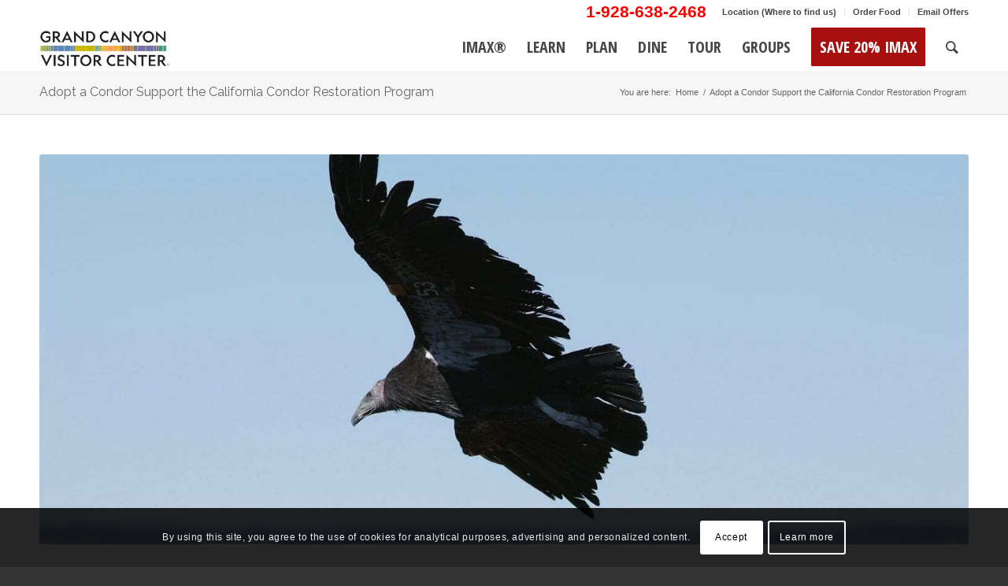

--- FILE ---
content_type: text/html; charset=UTF-8
request_url: https://explorethecanyon.com/adopt-a-condor/
body_size: 21375
content:
<!DOCTYPE html> <html lang="en-US" class="html_stretched responsive av-preloader-disabled  html_header_top html_logo_left html_main_nav_header html_menu_right html_custom html_header_sticky html_header_shrinking_disabled html_header_topbar_active html_mobile_menu_tablet html_header_searchicon html_content_align_center html_header_unstick_top html_header_stretch_disabled html_minimal_header html_av-submenu-hidden html_av-submenu-display-click html_av-overlay-full html_av-submenu-clone html_entry_id_3995 av-cookies-consent-show-message-bar av-cookies-cookie-consent-enabled av-cookies-can-opt-out av-cookies-user-silent-accept avia-cookie-check-browser-settings av-no-preview av-default-lightbox html_text_menu_active av-mobile-menu-switch-default"> <head><script>if(navigator.userAgent.match(/MSIE|Internet Explorer/i)||navigator.userAgent.match(/Trident\/7\..*?rv:11/i)){let e=document.location.href;if(!e.match(/[?&]nonitro/)){if(e.indexOf("?")==-1){if(e.indexOf("#")==-1){document.location.href=e+"?nonitro=1"}else{document.location.href=e.replace("#","?nonitro=1#")}}else{if(e.indexOf("#")==-1){document.location.href=e+"&nonitro=1"}else{document.location.href=e.replace("#","&nonitro=1#")}}}}</script><link rel="preconnect" href="https://cdn-ilaklbf.nitrocdn.com" /><meta charset="UTF-8" /><meta name="viewport" content="width=device-width, initial-scale=1" /><meta name='robots' content='index, follow, max-image-preview:large, max-snippet:-1, max-video-preview:-1' /><title>Adopt a Condor Support the California Condor Restoration Program -</title><meta property="og:locale" content="en_US" /><meta property="og:type" content="article" /><meta property="og:title" content="Adopt a Condor Support the California Condor Restoration Program -" /><meta property="og:url" content="https://explorethecanyon.com/adopt-a-condor/" /><meta property="og:site_name" content="Grand Canyon Visitor Center IMAX" /><meta property="article:publisher" content="https://www.facebook.com/grandcanyonvc" /><meta property="article:modified_time" content="2015-10-19T14:28:42+00:00" /><meta property="og:image" content="https://explorethecanyon.com/wp-content/uploads/2014/10/grand_canyon_62471764.jpg" /><meta property="og:image:width" content="800" /><meta property="og:image:height" content="533" /><meta property="og:image:type" content="image/jpeg" /><meta name="twitter:card" content="summary_large_image" /><meta name="twitter:site" content="@grandcanyonvc" /><meta name="twitter:label1" content="Est. reading time" /><meta name="twitter:data1" content="1 minute" /><meta name="ti-site-data" content="[base64]" /><meta name="upper-rapids-cookie-override" content="true" /><meta name="generator" content="NitroPack" /><script>var NPSH,NitroScrollHelper;NPSH=NitroScrollHelper=function(){let e=null;const o=window.sessionStorage.getItem("nitroScrollPos");function t(){let e=JSON.parse(window.sessionStorage.getItem("nitroScrollPos"))||{};if(typeof e!=="object"){e={}}e[document.URL]=window.scrollY;window.sessionStorage.setItem("nitroScrollPos",JSON.stringify(e))}window.addEventListener("scroll",function(){if(e!==null){clearTimeout(e)}e=setTimeout(t,200)},{passive:true});let r={};r.getScrollPos=()=>{if(!o){return 0}const e=JSON.parse(o);return e[document.URL]||0};r.isScrolled=()=>{return r.getScrollPos()>document.documentElement.clientHeight*.5};return r}();</script><script>(function(){var a=false;var e=document.documentElement.classList;var i=navigator.userAgent.toLowerCase();var n=["android","iphone","ipad"];var r=n.length;var o;var d=null;for(var t=0;t<r;t++){o=n[t];if(i.indexOf(o)>-1)d=o;if(e.contains(o)){a=true;e.remove(o)}}if(a&&d){e.add(d);if(d=="iphone"||d=="ipad"){e.add("ios")}}})();</script>      <style>
img:is([sizes="auto" i], [sizes^="auto," i]) {
	contain-intrinsic-size: 3000px 1500px;
}
</style> <script type='text/javascript'>

    function avia_cookie_check_sessionStorage()
    {
     // FF throws error when all cookies blocked !!
     var sessionBlocked = false;
     try
     {
      var test = sessionStorage.getItem( 'aviaCookieRefused' ) != null;
     }
     catch(e)
     {
      sessionBlocked = true;
     }

     var aviaCookieRefused = ! sessionBlocked ? sessionStorage.getItem( 'aviaCookieRefused' ) : null;

     var html = document.getElementsByTagName('html')[0];

     /**
      * Set a class to avoid calls to sessionStorage
      */
     if( sessionBlocked || aviaCookieRefused )
     {
      if( html.className.indexOf('av-cookies-session-refused') < 0 )
      {
       html.className += ' av-cookies-session-refused';
      }
     }

     if( sessionBlocked || aviaCookieRefused || document.cookie.match(/aviaCookieConsent/) )
     {
      if( html.className.indexOf('av-cookies-user-silent-accept') >= 0 )
      {
        html.className = html.className.replace(/\bav-cookies-user-silent-accept\b/g, '');
      }
     }
    }

    avia_cookie_check_sessionStorage();

   </script>   <link rel="canonical" href="https://explorethecanyon.com/adopt-a-condor/" />                <script type="application/ld+json" class="yoast-schema-graph">{"@context":"https://schema.org","@graph":[{"@type":"WebPage","@id":"https://explorethecanyon.com/adopt-a-condor/","url":"https://explorethecanyon.com/adopt-a-condor/","name":"Adopt a Condor Support the California Condor Restoration Program -","isPartOf":{"@id":"https://explorethecanyon.com/#website"},"primaryImageOfPage":{"@id":"https://explorethecanyon.com/adopt-a-condor/#primaryimage"},"image":{"@id":"https://explorethecanyon.com/adopt-a-condor/#primaryimage"},"thumbnailUrl":"https://explorethecanyon.com/wp-content/uploads/2014/10/grand_canyon_62471764.jpg","datePublished":"2013-08-27T21:55:46+00:00","dateModified":"2015-10-19T14:28:42+00:00","breadcrumb":{"@id":"https://explorethecanyon.com/adopt-a-condor/#breadcrumb"},"inLanguage":"en-US","potentialAction":[{"@type":"ReadAction","target":["https://explorethecanyon.com/adopt-a-condor/"]}]},{"@type":"ImageObject","inLanguage":"en-US","@id":"https://explorethecanyon.com/adopt-a-condor/#primaryimage","url":"https://explorethecanyon.com/wp-content/uploads/2014/10/grand_canyon_62471764.jpg","contentUrl":"https://explorethecanyon.com/wp-content/uploads/2014/10/grand_canyon_62471764.jpg","width":800,"height":533},{"@type":"BreadcrumbList","@id":"https://explorethecanyon.com/adopt-a-condor/#breadcrumb","itemListElement":[{"@type":"ListItem","position":1,"name":"Home","item":"https://explorethecanyon.com/grand-canyon-main/"},{"@type":"ListItem","position":2,"name":"Adopt a Condor Support the California Condor Restoration Program"}]},{"@type":"WebSite","@id":"https://explorethecanyon.com/#website","url":"https://explorethecanyon.com/","name":"Grand Canyon Visitor Center IMAX","description":"","publisher":{"@id":"https://explorethecanyon.com/#organization"},"potentialAction":[{"@type":"SearchAction","target":{"@type":"EntryPoint","urlTemplate":"https://explorethecanyon.com/?s={search_term_string}"},"query-input":{"@type":"PropertyValueSpecification","valueRequired":true,"valueName":"search_term_string"}}],"inLanguage":"en-US"},{"@type":"Organization","@id":"https://explorethecanyon.com/#organization","name":"Grand Canyon Visitor Center IMAX Tusayan","url":"https://explorethecanyon.com/","logo":{"@type":"ImageObject","inLanguage":"en-US","@id":"https://explorethecanyon.com/#/schema/logo/image/","url":"https://explorethecanyon.com/wp-content/uploads/2021/01/Grand_Canyon_Visitor_Center_Logo.jpg","contentUrl":"https://explorethecanyon.com/wp-content/uploads/2021/01/Grand_Canyon_Visitor_Center_Logo.jpg","width":304,"height":102,"caption":"Grand Canyon Visitor Center IMAX Tusayan"},"image":{"@id":"https://explorethecanyon.com/#/schema/logo/image/"},"sameAs":["https://www.facebook.com/grandcanyonvc","https://x.com/grandcanyonvc","https://www.youtube.com/grandcanyonNGVC"]}]}</script>  <link rel='dns-prefetch' href='//grand-canyon.upper-rapids.shop' /> <link rel="alternate" type="application/rss+xml" title="Grand Canyon Visitor Center IMAX &raquo; Feed" href="https://explorethecanyon.com/feed/" /> <link rel="alternate" type="application/rss+xml" title="Grand Canyon Visitor Center IMAX &raquo; Comments Feed" href="https://explorethecanyon.com/comments/feed/" /> <link rel="alternate" type="application/rss+xml" title="Grand Canyon Visitor Center IMAX &raquo; Adopt a Condor Support the California Condor Restoration Program Comments Feed" href="https://explorethecanyon.com/adopt-a-condor/feed/" />  <script type='text/javascript'>

    (function() {

     /* check if webfonts are disabled by user setting via cookie - or user must opt in. */
     var html = document.getElementsByTagName('html')[0];
     var cookie_check = html.className.indexOf('av-cookies-needs-opt-in') >= 0 || html.className.indexOf('av-cookies-can-opt-out') >= 0;
     var allow_continue = true;
     var silent_accept_cookie = html.className.indexOf('av-cookies-user-silent-accept') >= 0;

     if( cookie_check && ! silent_accept_cookie )
     {
      if( ! document.cookie.match(/aviaCookieConsent/) || html.className.indexOf('av-cookies-session-refused') >= 0 )
      {
       allow_continue = false;
      }
      else
      {
       if( ! document.cookie.match(/aviaPrivacyRefuseCookiesHideBar/) )
       {
        allow_continue = false;
       }
       else if( ! document.cookie.match(/aviaPrivacyEssentialCookiesEnabled/) )
       {
        allow_continue = false;
       }
       else if( document.cookie.match(/aviaPrivacyGoogleWebfontsDisabled/) )
       {
        allow_continue = false;
       }
      }
     }

     if( allow_continue )
     {
      var f = document.createElement('link');

      f.type  = 'text/css';
      f.rel  = 'stylesheet';
      f.href  = 'https://fonts.googleapis.com/css?family=Raleway%7COpen+Sans+Condensed:300,700&display=auto';
      f.id  = 'avia-google-webfont';

      document.getElementsByTagName('head')[0].appendChild(f);
     }
    })();

   </script> <link rel='stylesheet' id='wp-block-library-css' type='text/css' media='all' href="https://cdn-ilaklbf.nitrocdn.com/caIRSkzJZpphQdVIbHwFpztruYaGIWOS/assets/static/optimized/rev-055f3ac/explorethecanyon.com/wp-includes/css/dist/block-library/32d447e14b3b16bd53397eae0d748d66.style.min.css" /> <style id='global-styles-inline-css' type='text/css'>
:root {
	--wp--preset--aspect-ratio--square: 1;
	--wp--preset--aspect-ratio--4-3: 4/3;
	--wp--preset--aspect-ratio--3-4: 3/4;
	--wp--preset--aspect-ratio--3-2: 3/2;
	--wp--preset--aspect-ratio--2-3: 2/3;
	--wp--preset--aspect-ratio--16-9: 16/9;
	--wp--preset--aspect-ratio--9-16: 9/16;
	--wp--preset--color--black: #000;
	--wp--preset--color--cyan-bluish-gray: #abb8c3;
	--wp--preset--color--white: #fff;
	--wp--preset--color--pale-pink: #f78da7;
	--wp--preset--color--vivid-red: #cf2e2e;
	--wp--preset--color--luminous-vivid-orange: #ff6900;
	--wp--preset--color--luminous-vivid-amber: #fcb900;
	--wp--preset--color--light-green-cyan: #7bdcb5;
	--wp--preset--color--vivid-green-cyan: #00d084;
	--wp--preset--color--pale-cyan-blue: #8ed1fc;
	--wp--preset--color--vivid-cyan-blue: #0693e3;
	--wp--preset--color--vivid-purple: #9b51e0;
	--wp--preset--color--metallic-red: #b02b2c;
	--wp--preset--color--maximum-yellow-red: #edae44;
	--wp--preset--color--yellow-sun: #ee2;
	--wp--preset--color--palm-leaf: #83a846;
	--wp--preset--color--aero: #7bb0e7;
	--wp--preset--color--old-lavender: #745f7e;
	--wp--preset--color--steel-teal: #5f8789;
	--wp--preset--color--raspberry-pink: #d65799;
	--wp--preset--color--medium-turquoise: #4ecac2;
	--wp--preset--gradient--vivid-cyan-blue-to-vivid-purple: linear-gradient(135deg, rgba(6, 147, 227, 1) 0%, #9b51e0 100%);
	--wp--preset--gradient--light-green-cyan-to-vivid-green-cyan: linear-gradient(135deg, #7adcb4 0%, #00d082 100%);
	--wp--preset--gradient--luminous-vivid-amber-to-luminous-vivid-orange: linear-gradient(135deg, rgba(252, 185, 0, 1) 0%, rgba(255, 105, 0, 1) 100%);
	--wp--preset--gradient--luminous-vivid-orange-to-vivid-red: linear-gradient(135deg, rgba(255, 105, 0, 1) 0%, #cf2e2e 100%);
	--wp--preset--gradient--very-light-gray-to-cyan-bluish-gray: linear-gradient(135deg, #eee 0%, #a9b8c3 100%);
	--wp--preset--gradient--cool-to-warm-spectrum: linear-gradient(135deg, #4aeadc 0%, #9778d1 20%, #cf2aba 40%, #ee2c82 60%, #fb6962 80%, #fef84c 100%);
	--wp--preset--gradient--blush-light-purple: linear-gradient(135deg, #ffceec 0%, #9896f0 100%);
	--wp--preset--gradient--blush-bordeaux: linear-gradient(135deg, #fecda5 0%, #fe2d2d 50%, #6b003e 100%);
	--wp--preset--gradient--luminous-dusk: linear-gradient(135deg, #ffcb70 0%, #c751c0 50%, #4158d0 100%);
	--wp--preset--gradient--pale-ocean: linear-gradient(135deg, #fff5cb 0%, #b6e3d4 50%, #33a7b5 100%);
	--wp--preset--gradient--electric-grass: linear-gradient(135deg, #caf880 0%, #71ce7e 100%);
	--wp--preset--gradient--midnight: linear-gradient(135deg, #020381 0%, #2874fc 100%);
	--wp--preset--font-size--small: 1rem;
	--wp--preset--font-size--medium: 1.125rem;
	--wp--preset--font-size--large: 1.75rem;
	--wp--preset--font-size--x-large: clamp(1.75rem, 3vw, 2.25rem);
	--wp--preset--spacing--20: .44rem;
	--wp--preset--spacing--30: .67rem;
	--wp--preset--spacing--40: 1rem;
	--wp--preset--spacing--50: 1.5rem;
	--wp--preset--spacing--60: 2.25rem;
	--wp--preset--spacing--70: 3.38rem;
	--wp--preset--spacing--80: 5.06rem;
	--wp--preset--shadow--natural: 6px 6px 9px rgba(0, 0, 0, .2);
	--wp--preset--shadow--deep: 12px 12px 50px rgba(0, 0, 0, .4);
	--wp--preset--shadow--sharp: 6px 6px 0px rgba(0, 0, 0, .2);
	--wp--preset--shadow--outlined: 6px 6px 0px -3px rgba(255, 255, 255, 1), 6px 6px rgba(0, 0, 0, 1);
	--wp--preset--shadow--crisp: 6px 6px 0px rgba(0, 0, 0, 1);
}

:root {
	--wp--style--global--content-size: 800px;
	--wp--style--global--wide-size: 1130px;
}

:where(body) {
	margin: 0;
}

.wp-site-blocks > .alignleft {
	float: left;
	margin-right: 2em;
}

.wp-site-blocks > .alignright {
	float: right;
	margin-left: 2em;
}

.wp-site-blocks > .aligncenter {
	justify-content: center;
	margin-left: auto;
	margin-right: auto;
}

:where(.is-layout-flex) {
	gap: .5em;
}

:where(.is-layout-grid) {
	gap: .5em;
}

.is-layout-flow > .alignleft {
	float: left;
	margin-inline-start: 0;
	margin-inline-end: 2em;
}

.is-layout-flow > .alignright {
	float: right;
	margin-inline-start: 2em;
	margin-inline-end: 0;
}

.is-layout-flow > .aligncenter {
	margin-left: auto !important;
	margin-right: auto !important;
}

.is-layout-constrained > .alignleft {
	float: left;
	margin-inline-start: 0;
	margin-inline-end: 2em;
}

.is-layout-constrained > .alignright {
	float: right;
	margin-inline-start: 2em;
	margin-inline-end: 0;
}

.is-layout-constrained > .aligncenter {
	margin-left: auto !important;
	margin-right: auto !important;
}

.is-layout-constrained > :where(:not(.alignleft):not(.alignright):not(.alignfull)) {
	max-width: var(--wp--style--global--content-size);
	margin-left: auto !important;
	margin-right: auto !important;
}

.is-layout-constrained > .alignwide {
	max-width: var(--wp--style--global--wide-size);
}

body .is-layout-flex {
	display: flex;
}

.is-layout-flex {
	flex-wrap: wrap;
	align-items: center;
}

.is-layout-flex > :is(*, div) {
	margin: 0;
}

body .is-layout-grid {
	display: grid;
}

.is-layout-grid > :is(*, div) {
	margin: 0;
}

body {
	padding-top: 0px;
	padding-right: 0px;
	padding-bottom: 0px;
	padding-left: 0px;
}

a:where(:not(.wp-element-button)) {
	text-decoration: underline;
}

:root :where(.wp-element-button, .wp-block-button__link) {
	background-color: #32373c;
	border-width: 0;
	color: #fff;
	font-family: inherit;
	font-size: inherit;
	line-height: inherit;
	padding: calc(.667em + 2px) calc(1.333em + 2px);
	text-decoration: none;
}

.has-black-color {
	color: var(--wp--preset--color--black) !important;
}

.has-cyan-bluish-gray-color {
	color: var(--wp--preset--color--cyan-bluish-gray) !important;
}

.has-white-color {
	color: var(--wp--preset--color--white) !important;
}

.has-pale-pink-color {
	color: var(--wp--preset--color--pale-pink) !important;
}

.has-vivid-red-color {
	color: var(--wp--preset--color--vivid-red) !important;
}

.has-luminous-vivid-orange-color {
	color: var(--wp--preset--color--luminous-vivid-orange) !important;
}

.has-luminous-vivid-amber-color {
	color: var(--wp--preset--color--luminous-vivid-amber) !important;
}

.has-light-green-cyan-color {
	color: var(--wp--preset--color--light-green-cyan) !important;
}

.has-vivid-green-cyan-color {
	color: var(--wp--preset--color--vivid-green-cyan) !important;
}

.has-pale-cyan-blue-color {
	color: var(--wp--preset--color--pale-cyan-blue) !important;
}

.has-vivid-cyan-blue-color {
	color: var(--wp--preset--color--vivid-cyan-blue) !important;
}

.has-vivid-purple-color {
	color: var(--wp--preset--color--vivid-purple) !important;
}

.has-metallic-red-color {
	color: var(--wp--preset--color--metallic-red) !important;
}

.has-maximum-yellow-red-color {
	color: var(--wp--preset--color--maximum-yellow-red) !important;
}

.has-yellow-sun-color {
	color: var(--wp--preset--color--yellow-sun) !important;
}

.has-palm-leaf-color {
	color: var(--wp--preset--color--palm-leaf) !important;
}

.has-aero-color {
	color: var(--wp--preset--color--aero) !important;
}

.has-old-lavender-color {
	color: var(--wp--preset--color--old-lavender) !important;
}

.has-steel-teal-color {
	color: var(--wp--preset--color--steel-teal) !important;
}

.has-raspberry-pink-color {
	color: var(--wp--preset--color--raspberry-pink) !important;
}

.has-medium-turquoise-color {
	color: var(--wp--preset--color--medium-turquoise) !important;
}

.has-black-background-color {
	background-color: var(--wp--preset--color--black) !important;
}

.has-cyan-bluish-gray-background-color {
	background-color: var(--wp--preset--color--cyan-bluish-gray) !important;
}

.has-white-background-color {
	background-color: var(--wp--preset--color--white) !important;
}

.has-pale-pink-background-color {
	background-color: var(--wp--preset--color--pale-pink) !important;
}

.has-vivid-red-background-color {
	background-color: var(--wp--preset--color--vivid-red) !important;
}

.has-luminous-vivid-orange-background-color {
	background-color: var(--wp--preset--color--luminous-vivid-orange) !important;
}

.has-luminous-vivid-amber-background-color {
	background-color: var(--wp--preset--color--luminous-vivid-amber) !important;
}

.has-light-green-cyan-background-color {
	background-color: var(--wp--preset--color--light-green-cyan) !important;
}

.has-vivid-green-cyan-background-color {
	background-color: var(--wp--preset--color--vivid-green-cyan) !important;
}

.has-pale-cyan-blue-background-color {
	background-color: var(--wp--preset--color--pale-cyan-blue) !important;
}

.has-vivid-cyan-blue-background-color {
	background-color: var(--wp--preset--color--vivid-cyan-blue) !important;
}

.has-vivid-purple-background-color {
	background-color: var(--wp--preset--color--vivid-purple) !important;
}

.has-metallic-red-background-color {
	background-color: var(--wp--preset--color--metallic-red) !important;
}

.has-maximum-yellow-red-background-color {
	background-color: var(--wp--preset--color--maximum-yellow-red) !important;
}

.has-yellow-sun-background-color {
	background-color: var(--wp--preset--color--yellow-sun) !important;
}

.has-palm-leaf-background-color {
	background-color: var(--wp--preset--color--palm-leaf) !important;
}

.has-aero-background-color {
	background-color: var(--wp--preset--color--aero) !important;
}

.has-old-lavender-background-color {
	background-color: var(--wp--preset--color--old-lavender) !important;
}

.has-steel-teal-background-color {
	background-color: var(--wp--preset--color--steel-teal) !important;
}

.has-raspberry-pink-background-color {
	background-color: var(--wp--preset--color--raspberry-pink) !important;
}

.has-medium-turquoise-background-color {
	background-color: var(--wp--preset--color--medium-turquoise) !important;
}

.has-black-border-color {
	border-color: var(--wp--preset--color--black) !important;
}

.has-cyan-bluish-gray-border-color {
	border-color: var(--wp--preset--color--cyan-bluish-gray) !important;
}

.has-white-border-color {
	border-color: var(--wp--preset--color--white) !important;
}

.has-pale-pink-border-color {
	border-color: var(--wp--preset--color--pale-pink) !important;
}

.has-vivid-red-border-color {
	border-color: var(--wp--preset--color--vivid-red) !important;
}

.has-luminous-vivid-orange-border-color {
	border-color: var(--wp--preset--color--luminous-vivid-orange) !important;
}

.has-luminous-vivid-amber-border-color {
	border-color: var(--wp--preset--color--luminous-vivid-amber) !important;
}

.has-light-green-cyan-border-color {
	border-color: var(--wp--preset--color--light-green-cyan) !important;
}

.has-vivid-green-cyan-border-color {
	border-color: var(--wp--preset--color--vivid-green-cyan) !important;
}

.has-pale-cyan-blue-border-color {
	border-color: var(--wp--preset--color--pale-cyan-blue) !important;
}

.has-vivid-cyan-blue-border-color {
	border-color: var(--wp--preset--color--vivid-cyan-blue) !important;
}

.has-vivid-purple-border-color {
	border-color: var(--wp--preset--color--vivid-purple) !important;
}

.has-metallic-red-border-color {
	border-color: var(--wp--preset--color--metallic-red) !important;
}

.has-maximum-yellow-red-border-color {
	border-color: var(--wp--preset--color--maximum-yellow-red) !important;
}

.has-yellow-sun-border-color {
	border-color: var(--wp--preset--color--yellow-sun) !important;
}

.has-palm-leaf-border-color {
	border-color: var(--wp--preset--color--palm-leaf) !important;
}

.has-aero-border-color {
	border-color: var(--wp--preset--color--aero) !important;
}

.has-old-lavender-border-color {
	border-color: var(--wp--preset--color--old-lavender) !important;
}

.has-steel-teal-border-color {
	border-color: var(--wp--preset--color--steel-teal) !important;
}

.has-raspberry-pink-border-color {
	border-color: var(--wp--preset--color--raspberry-pink) !important;
}

.has-medium-turquoise-border-color {
	border-color: var(--wp--preset--color--medium-turquoise) !important;
}

.has-vivid-cyan-blue-to-vivid-purple-gradient-background {
	background: var(--wp--preset--gradient--vivid-cyan-blue-to-vivid-purple) !important;
}

.has-light-green-cyan-to-vivid-green-cyan-gradient-background {
	background: var(--wp--preset--gradient--light-green-cyan-to-vivid-green-cyan) !important;
}

.has-luminous-vivid-amber-to-luminous-vivid-orange-gradient-background {
	background: var(--wp--preset--gradient--luminous-vivid-amber-to-luminous-vivid-orange) !important;
}

.has-luminous-vivid-orange-to-vivid-red-gradient-background {
	background: var(--wp--preset--gradient--luminous-vivid-orange-to-vivid-red) !important;
}

.has-very-light-gray-to-cyan-bluish-gray-gradient-background {
	background: var(--wp--preset--gradient--very-light-gray-to-cyan-bluish-gray) !important;
}

.has-cool-to-warm-spectrum-gradient-background {
	background: var(--wp--preset--gradient--cool-to-warm-spectrum) !important;
}

.has-blush-light-purple-gradient-background {
	background: var(--wp--preset--gradient--blush-light-purple) !important;
}

.has-blush-bordeaux-gradient-background {
	background: var(--wp--preset--gradient--blush-bordeaux) !important;
}

.has-luminous-dusk-gradient-background {
	background: var(--wp--preset--gradient--luminous-dusk) !important;
}

.has-pale-ocean-gradient-background {
	background: var(--wp--preset--gradient--pale-ocean) !important;
}

.has-electric-grass-gradient-background {
	background: var(--wp--preset--gradient--electric-grass) !important;
}

.has-midnight-gradient-background {
	background: var(--wp--preset--gradient--midnight) !important;
}

.has-small-font-size {
	font-size: var(--wp--preset--font-size--small) !important;
}

.has-medium-font-size {
	font-size: var(--wp--preset--font-size--medium) !important;
}

.has-large-font-size {
	font-size: var(--wp--preset--font-size--large) !important;
}

.has-x-large-font-size {
	font-size: var(--wp--preset--font-size--x-large) !important;
}

:where(.wp-block-post-template.is-layout-flex) {
	gap: 1.25em;
}

:where(.wp-block-post-template.is-layout-grid) {
	gap: 1.25em;
}

:where(.wp-block-columns.is-layout-flex) {
	gap: 2em;
}

:where(.wp-block-columns.is-layout-grid) {
	gap: 2em;
}

:root :where(.wp-block-pullquote) {
	font-size: 1.5em;
	line-height: 1.6;
}
</style> <link rel='stylesheet' id='esg-plugin-settings-css' type='text/css' media='all' href="https://cdn-ilaklbf.nitrocdn.com/caIRSkzJZpphQdVIbHwFpztruYaGIWOS/assets/static/optimized/rev-055f3ac/explorethecanyon.com/wp-content/plugins/essential-grid/public/assets/css/324debbfeceebded8c339cbe0225abfb.settings.css" /> <link rel='stylesheet' id='tp-fontello-css' type='text/css' media='all' href="https://cdn-ilaklbf.nitrocdn.com/caIRSkzJZpphQdVIbHwFpztruYaGIWOS/assets/static/optimized/rev-055f3ac/explorethecanyon.com/wp-content/plugins/essential-grid/public/assets/font/fontello/css/324debbfeceebded8c339cbe0225abfb.fontello.css" /> <link rel='stylesheet' id='collapscore-css-css' type='text/css' media='all' href="https://cdn-ilaklbf.nitrocdn.com/caIRSkzJZpphQdVIbHwFpztruYaGIWOS/assets/static/optimized/rev-055f3ac/explorethecanyon.com/wp-content/plugins/jquery-collapse-o-matic/css/515256a13fd66d71a2887d1dc1ecc93c.core_style.css" /> <link rel='stylesheet' id='collapseomatic-css-css' type='text/css' media='all' href="https://cdn-ilaklbf.nitrocdn.com/caIRSkzJZpphQdVIbHwFpztruYaGIWOS/assets/static/optimized/rev-055f3ac/explorethecanyon.com/wp-content/plugins/jquery-collapse-o-matic/css/f24ce60eebf4edbbd43b1829b0968500.light_style.css" /> <link rel='stylesheet' id='avia-merged-styles-css' type='text/css' media='all' href="https://cdn-ilaklbf.nitrocdn.com/caIRSkzJZpphQdVIbHwFpztruYaGIWOS/assets/static/optimized/rev-055f3ac/explorethecanyon.com/wp-content/uploads/dynamic_avia/avia-merged-styles-5c2c19ea17ac7f9d00b6e0e091f10cc2---6961f485d73cd.css" /> <script type="text/javascript" id="jquery-core-js" src="https://cdn-ilaklbf.nitrocdn.com/caIRSkzJZpphQdVIbHwFpztruYaGIWOS/assets/static/optimized/rev-055f3ac/explorethecanyon.com/wp-includes/js/jquery/render-blocking-f43b551b749a36845288913120943cc6.jquery.min.js"></script> <script type="text/javascript" id="nitropack-ajax-shortcodes-js-after" nitro-exclude>
/* <![CDATA[ */
let nitroAjaxShortcode = false
/* ]]> */
</script> <script type="text/javascript" id="dci-tag-manager-js" src="https://cdn-ilaklbf.nitrocdn.com/caIRSkzJZpphQdVIbHwFpztruYaGIWOS/assets/static/optimized/rev-055f3ac/explorethecanyon.com/wp-content/themes/etc-child/js/render-blocking-32d447e14b3b16bd53397eae0d748d66.dci_tag_manager.js"></script> <script type="text/javascript" id="upper-rapids-online-shop-js" src="https://cdn-ilaklbf.nitrocdn.com/caIRSkzJZpphQdVIbHwFpztruYaGIWOS/assets/static/optimized/rev-055f3ac/grand-canyon.upper-rapids.shop/render-blocking-embed_scripts.js"></script> <script type="text/javascript" id="avia-js-js" src="https://cdn-ilaklbf.nitrocdn.com/caIRSkzJZpphQdVIbHwFpztruYaGIWOS/assets/static/optimized/rev-055f3ac/explorethecanyon.com/wp-content/themes/etc/js/render-blocking-dc2437cdc4623e1fbf1cc3d84822aeec.avia-js.js"></script> <script type="text/javascript" id="avia-compat-js" src="https://cdn-ilaklbf.nitrocdn.com/caIRSkzJZpphQdVIbHwFpztruYaGIWOS/assets/static/optimized/rev-055f3ac/explorethecanyon.com/wp-content/themes/etc/js/render-blocking-dc2437cdc4623e1fbf1cc3d84822aeec.avia-compat.js"></script> <link rel="https://api.w.org/" href="https://explorethecanyon.com/wp-json/" /><link rel="alternate" title="JSON" type="application/json" href="https://explorethecanyon.com/wp-json/wp/v2/pages/3995" /><link rel="EditURI" type="application/rsd+xml" title="RSD" href="https://explorethecanyon.com/xmlrpc.php?rsd" /> <link rel='shortlink' href='https://explorethecanyon.com/?p=3995' /> <link rel="alternate" title="oEmbed (JSON)" type="application/json+oembed" href="https://explorethecanyon.com/wp-json/oembed/1.0/embed?url=https%3A%2F%2Fexplorethecanyon.com%2Fadopt-a-condor%2F" /> <link rel="alternate" title="oEmbed (XML)" type="text/xml+oembed" href="https://explorethecanyon.com/wp-json/oembed/1.0/embed?url=https%3A%2F%2Fexplorethecanyon.com%2Fadopt-a-condor%2F&#038;format=xml" /> <script type="application/ld+json">{
        "@context": "http://schema.org",
        "@type": "TouristInformationCenter",
        "name": "Grand Canyon Visitor Center",
        "description": "Grand Canyon National Park vacation planning. Explore Grand Canyon South Rim with Grand Canyon tours and experience the IMAX movie.",
        "image": "https://explorethecanyon.com/wp-content/uploads/2011/05/Grand_Canyon_Visitor_Center_Exhibits2.jpg",
        "logo": "https://explorethecanyon.com/wp-content/uploads/2021/01/Grand_Canyon_Visitor_Center_Logo.jpg",
        "url": "https://explorethecanyon.com/",
        "telephone": "928-638-2468",
        "sameAs": ["https://twitter.com/grandcanyonvc","https://www.facebook.com/grandcanyonvc","https://www.youtube.com/grandcanyonNGVC"],
        "priceRange":"$$",
        "address": {
        "@type": "PostalAddress",
        "streetAddress": "450 State Route 64",
        "addressLocality": "Grand Canyon",
        "postalCode": "86023",
        "addressCountry": "United States"

        }
    }</script> <link rel="profile" href="https://gmpg.org/xfn/11" /> <link rel="alternate" type="application/rss+xml" title="Grand Canyon Visitor Center IMAX RSS2 Feed" href="https://explorethecanyon.com/feed/" /> <link rel="pingback" href="https://explorethecanyon.com/xmlrpc.php" /> <style type='text/css' media='screen'>
#top #header_main > .container, #top #header_main > .container .main_menu  .av-main-nav > li > a, #top #header_main #menu-item-shop .cart_dropdown_link {
	height: 60px;
	line-height: 60px;
}

.html_top_nav_header .av-logo-container {
	height: 60px;
}

.html_header_top.html_header_sticky #top #wrap_all #main {
	padding-top: 88px;
}
</style>  <link rel="icon" type="image/png" href="https://cdn-ilaklbf.nitrocdn.com/caIRSkzJZpphQdVIbHwFpztruYaGIWOS/assets/images/optimized/rev-d7cfcab/explorethecanyon.com/wp-content/uploads/2019/03/Grand_Canyon_Visitor_Center_Favicon.png" /> <style type="text/css">
#top .avia-font-entypo-fontello, body .avia-font-entypo-fontello, html body [data-av_iconfont='entypo-fontello']:before {
	font-family: "entypo-fontello";
}

#top .avia-font-help, body .avia-font-help, html body [data-av_iconfont='help']:before {
	font-family: "help";
}

#top .avia-font-fontello, body .avia-font-fontello, html body [data-av_iconfont='fontello']:before {
	font-family: "fontello";
}
</style>  <script nitro-exclude>window.IS_NITROPACK=!0;window.NITROPACK_STATE='FRESH';</script><style>.nitro-cover{visibility:hidden!important;}</style><script nitro-exclude>(function(){const e=document.createElement("link");if(!(e.relList&&e.relList.supports&&e.relList.supports("prefetch"))){return}let t=document.cookie.includes("9d63262f59cd9b3378f01392c");let n={initNP_PPL:function(){if(window.NP_PPL!==undefined)return;window.NP_PPL={prefetches:[],lcpEvents:[],other:[]}},logPrefetch:function(e,n,r){let o=JSON.parse(window.sessionStorage.getItem("nitro_prefetched_urls"));if(o===null)o={};if(o[e]===undefined){o[e]={type:n,initiator:r};window.sessionStorage.setItem("nitro_prefetched_urls",JSON.stringify(o))}if(!t)return;window.NP_PPL.prefetches.push({url:e,type:n,initiator:r,timestamp:performance.now()})},logLcpEvent:function(e,n=null){if(!t)return;window.NP_PPL.lcpEvents.push({message:e,data:n,timestamp:performance.now()})},logOther:function(e,n=null){if(!t)return;window.NP_PPL.other.push({message:e,data:n,timestamp:performance.now()})}};if(t){n.initNP_PPL()}let r=0;const o=300;let l=".explorethecanyon.com";let c=new RegExp(l+"$");function a(){return performance.now()-r>o}function u(){let e;let t=performance.now();const r={capture:true,passive:true};document.addEventListener("touchstart",o,r);document.addEventListener("mouseover",l,r);function o(e){t=performance.now();const n=e.target.closest("a");if(!n||!s(n)){return}g(n.href,"TOUCH")}function l(r){n.logOther("mouseoverListener() called",r);if(performance.now()-t<1111){return}const o=r.target.closest("a");if(!o||!s(o)){return}o.addEventListener("mouseout",c,{passive:true});e=setTimeout(function(){n.logOther("mouseoverTimer CALLBACK called",r);g(o.href,"HOVER");e=undefined},85)}function c(t){if(t.relatedTarget&&t.target.closest("a")==t.relatedTarget.closest("a")){return}if(e){clearTimeout(e);e=undefined}}}function f(){if(!PerformanceObserver.supportedEntryTypes.includes("largest-contentful-paint")){n.logLcpEvent("PerformanceObserver does not support LCP events in this browser.");return}let e=new PerformanceObserver(e=>{n.logLcpEvent("LCP_DETECTED",e.getEntries().at(-1).element);C=e.getEntries().at(-1).element});let t=function(e){k=window.requestIdleCallback(O);window.removeEventListener("load",t)};I.forEach(e=>{window.addEventListener(e,P,{once:true})});e.observe({type:"largest-contentful-paint",buffered:true});window.addEventListener("load",t)}function s(e){if(!e){n.logOther("Link Not Prefetchable: empty link element.",e);return false}if(!e.href){n.logOther("Link Not Prefetchable: empty href attribute.",e);return false}let t=e.href;let r=null;try{r=new URL(t)}catch(t){n.logOther("Link Not Prefetchable: "+t,e);return false}let o="."+r.hostname.replace("www.","");if(!["http:","https:"].includes(e.protocol)){n.logOther("Link Not Prefetchable: missing protocol in the URL.",e);return false}if(e.protocol=="http:"&&location.protocol=="https:"){n.logOther("Link Not Prefetchable: URL is HTTP but the current page is HTTPS.",e);return false}if(e.getAttribute("href").charAt(0)=="#"||e.hash&&e.pathname+e.search==location.pathname+location.search){n.logOther("Link Not Prefetchable: URL is the current location but with a hash.",e);return false}if(c.exec(o)===null){n.logOther("Link Not Prefetchable: Different domain.",e);return false}for(i=0;i<x.length;i++){if(t.match(x[i])!==null){n.logOther("Link Not Prefetchable: Excluded URL "+t+".",{link:e,regex:x[i]});return false}}return true}function p(){let e=navigator.connection;if(!e){return false}if(e.saveData){n.logOther("Data Saving Mode detected.");return true}return false}function d(){if(M!==null){return M}M=p();return M}if(!window.requestIdleCallback){window.requestIdleCallback=function(e,t){var t=t||{};var n=1;var r=t.timeout||n;var o=performance.now();return setTimeout(function(){e({get didTimeout(){return t.timeout?false:performance.now()-o-n>r},timeRemaining:function(){return Math.max(0,n+(performance.now()-o))}})},n)}}if(!window.cancelIdleCallback){window.cancelIdleCallback=function(e){clearTimeout(e)}}let h=function(e,t){n.logLcpEvent("MUTATION_DETECTED",e);clearTimeout(R);R=setTimeout(T,500,e)};let m=function(){return window.NavAI!==undefined};let g=function(e,t="",o=false){if(b.indexOf(e)>-1){n.logOther("Prefetch skipped: URL is already prefetched.",e);return}if(b.length>15){n.logOther("Prefetch skipped: Maximum prefetches threshold reached.");return}if(!o&&!a()){n.logOther("Prefetch skipped: on cooldown",e);return}if(d()){n.logOther("Prefetch skipped: limited connection",e);return}if(m()){n.logOther("Prefetch skipped: NavAI is present",e);return}let l="prefetch";if(HTMLScriptElement.supports&&HTMLScriptElement.supports("speculationrules")){l=Math.floor(Math.random()*2)===1?"prefetch":"prerender";if(l==="prefetch"){L(e)}if(l==="prerender"){E(e)}}else{L(e)}b.push(e);r=performance.now();n.logPrefetch(e,l,t);return true};function L(e){const t=document.createElement("link");t.rel="prefetch";t.setAttribute("nitro-exclude",true);t.type="text/html";t.href=e;document.head.appendChild(t)}function E(e){let t={prerender:[{source:"list",urls:[e]}]};let n=document.createElement("script");n.type="speculationrules";n.textContent=JSON.stringify(t);document.body.appendChild(n)}function w(e){let t=document.querySelector("body");while(e!=t){if(v(e)){e=e.parentElement;n.logOther("Skipping LCP container level: Inside a <nav> element.",e);continue}let t=Array.from(e.querySelectorAll("a"));n.logOther("filtering links...",t);t=t.filter(t=>{if(v(t)){n.logOther("Skipping link: Inside a <nav> element.",e);return false}return s(t)});if(t.length>0)return[t,e];e=e.parentElement}return[[],null]}function v(e){return e.closest("nav")!==null||e.nodeName=="NAV"}function P(e){S=true;if(y&&!U){_()}}function O(e){y=true;if(S&&!U){if(_()){window.cancelIdleCallback(k)}else{A++;if(A>2){window.cancelIdleCallback(k);n.logLcpEvent("IDLE_CALLBACK_CANCELLED")};}}}function _(){if(C==null){n.logLcpEvent("doLcpPrefetching_CALLBACK_CALLED_WITHOUT_LCP_ELEMENT");return false}let e=[];[e,N]=w(C);if(e.length==0){n.logLcpEvent("NO_LINKS_FOUND");return false}if(e.length>0){g(e[0].href,"LCP",!U);U=true}D.observe(N,{subtree:true,childList:true,attributes:true});n.logLcpEvent("MUTATION_OBSERVER_REGISTERED");window.cancelIdleCallback(k);n.logLcpEvent("IDLE_CALLBACK_CANCELLED")};function T(e){n.logLcpEvent("MUTATION_RESCAN_TRIGGERED",e);let t=w(N)[0];if(t.length>0){g(t[0].href,"LCP_MUTATION")}}let b=[];let C=null;let N=null;let k=0;let A=0;let I=["mousemove","click","keydown","touchmove","touchstart"];let S=false;let y=false;const D=new MutationObserver(h);let R=0;let U=false;let M=null;let x=JSON.parse(atob("W10="));if(Object.prototype.toString.call(x)==="[object Object]"){n.logOther("EXCLUDES_AS_OBJECT",x);let e=[];for(const t in x){e.push(x[t])}x=e}x=x.map(e=>new RegExp(e));if(navigator.connection){navigator.connection.onchange=function(e,t){M=null;n.logOther("Connection changed",{effectiveType:navigator.connection.effectiveType,rtt:navigator.connection.rtt,downlink:navigator.connection.downlink,saveData:navigator.connection.saveData})}}f();u()})();</script><style id="nitro-fonts">
@font-face {
	font-family: "entypo-fontello";
	font-weight: normal;
	font-style: normal;
	font-display: auto;
	src: url("https://cdn-ilaklbf.nitrocdn.com/caIRSkzJZpphQdVIbHwFpztruYaGIWOS/assets/static/source/rev-055f3ac/explorethecanyon.com/wp-content/themes/etc/config-templatebuilder/avia-template-builder/assets/fonts/entypo-fontello.woff2") format("woff2");
}
</style><link rel="stylesheet" href="https://cdn-ilaklbf.nitrocdn.com/caIRSkzJZpphQdVIbHwFpztruYaGIWOS/assets/static/optimized/rev-055f3ac/explorethecanyon.com/externalFontFace/nitro-noimport-4d414005bbb440d6ffb87938e9979b10-stylesheet.css" /><script nitro-exclude>(()=>{window.NitroPack=window.NitroPack||{coreVersion:"dev",isCounted:!1};let e=document.createElement("script");if(e.src="https://nitroscripts.com/caIRSkzJZpphQdVIbHwFpztruYaGIWOS",e.async=!0,e.id="nitro-script",document.head.appendChild(e),!window.NitroPack.isCounted){window.NitroPack.isCounted=!0;let t=()=>{navigator.sendBeacon("https://to.getnitropack.com/p",JSON.stringify({siteId:"caIRSkzJZpphQdVIbHwFpztruYaGIWOS",url:window.location.href,isOptimized:!!window.IS_NITROPACK,coreVersion:"dev",missReason:window.NPTelemetryMetadata?.missReason||"",pageType:window.NPTelemetryMetadata?.pageType||"",isEligibleForOptimization:!!window.NPTelemetryMetadata?.isEligibleForOptimization}))};(()=>{let e=()=>new Promise(e=>{"complete"===document.readyState?e():window.addEventListener("load",e)}),i=()=>new Promise(e=>{document.prerendering?document.addEventListener("prerenderingchange",e,{once:!0}):e()}),a=async()=>{await i(),await e(),t()};a()})(),window.addEventListener("pageshow",e=>{if(e.persisted){let i=document.prerendering||self.performance?.getEntriesByType?.("navigation")[0]?.activationStart>0;"visible"!==document.visibilityState||i||t()}})}})();</script></head> <body id="top" class="wp-singular page-template-default page page-id-3995 wp-theme-etc wp-child-theme-etc-child stretched avia-mobile-no-animations rtl_columns av-curtain-numeric raleway helvetica-websave helvetica  avia-responsive-images-support av-recaptcha-enabled av-google-badge-hide" itemscope="itemscope" itemtype="https://schema.org/WebPage"><script>(function(){if(typeof NPSH!=="undefined"&&NPSH.isScrolled()){setTimeout(()=>{document.body.classList.remove("nitro-cover")},1e3);document.body.classList.add("nitro-cover");window.addEventListener("load",function(){document.body.classList.remove("nitro-cover")})}})();</script> <div id='wrap_all'> <header id='header' class='all_colors header_color light_bg_color  av_header_top av_logo_left av_main_nav_header av_menu_right av_custom av_header_sticky av_header_shrinking_disabled av_header_stretch_disabled av_mobile_menu_tablet av_header_searchicon av_header_unstick_top av_minimal_header av_bottom_nav_disabled  av_alternate_logo_active av_header_border_disabled' aria-label="Header" data-av_shrink_factor='50' role="banner" itemscope="itemscope" itemtype="https://schema.org/WPHeader"> <div id='header_meta' class='container_wrap container_wrap_meta  av_secondary_right av_extra_header_active av_phone_active_right av_entry_id_3995'> <div class='container'> <nav class='sub_menu' role="navigation" itemscope="itemscope" itemtype="https://schema.org/SiteNavigationElement"><ul role="menu" class="menu" id="avia2-menu"><li role="menuitem" id="menu-item-11180" class="menu-item menu-item-type-post_type menu-item-object-page menu-item-11180"><a href="https://explorethecanyon.com/location/">Location (Where to find us)</a></li> <li role="menuitem" id="menu-item-11796" class="menu-item menu-item-type-custom menu-item-object-custom menu-item-11796"><a href="https://explorethecanyon.com/orderfood">Order Food</a></li> <li role="menuitem" id="menu-item-11223" class="hide-on-mobile menu-item menu-item-type-post_type menu-item-object-page menu-item-11223"><a href="https://explorethecanyon.com/email-offers/">Email Offers</a></li> </ul></nav><div class='phone-info with_nav'><div><a href="tel:+19286382468" class="white-phone-link">1-928-638-2468</a></div></div> </div> </div> <div id='header_main' class='container_wrap container_wrap_logo'> <div class='container av-logo-container'><div class='inner-container'><span class='logo avia-standard-logo'><a href='https://explorethecanyon.com/' class='' aria-label='grand_Canyon_Visitor_Center_LogoW2' title='grand_Canyon_Visitor_Center_LogoW2'><img height="100" width="300" alt='Grand Canyon Visitor Center IMAX' title='grand_Canyon_Visitor_Center_LogoW2' src="https://cdn-ilaklbf.nitrocdn.com/caIRSkzJZpphQdVIbHwFpztruYaGIWOS/assets/images/optimized/rev-d7cfcab/explorethecanyon.com/wp-content/uploads/2023/08/grand_Canyon_Visitor_Center_LogoW2.webp" /></a></span><nav class='main_menu' data-selectname='Select a page' role="navigation" itemscope="itemscope" itemtype="https://schema.org/SiteNavigationElement"><div class="avia-menu av-main-nav-wrap"><ul role="menu" class="menu av-main-nav" id="avia-menu"><li role="menuitem" id="menu-item-6319" class="menu-item menu-item-type-custom menu-item-object-custom menu-item-mega-parent  menu-item-top-level menu-item-top-level-1"><a href="/imax-theater/" itemprop="url" tabindex="0"><span class="avia-bullet"></span><span class="avia-menu-text">IMAX®</span><span class="avia-menu-fx"><span class="avia-arrow-wrap"><span class="avia-arrow"></span></span></span></a></li> <li role="menuitem" id="menu-item-6321" class="menu-item menu-item-type-custom menu-item-object-custom menu-item-has-children menu-item-mega-parent  menu-item-top-level menu-item-top-level-2"><a href="/park-area-info/" itemprop="url" tabindex="0"><span class="avia-bullet"></span><span class="avia-menu-text">LEARN</span><span class="avia-menu-fx"><span class="avia-arrow-wrap"><span class="avia-arrow"></span></span></span></a> <div class='avia_mega_div avia_mega2 six units'> <ul class="sub-menu"> <li role="menuitem" id="menu-item-11215" class="menu-item menu-item-type-custom menu-item-object-custom menu-item-has-children avia_mega_menu_columns_2 three units  avia_mega_menu_columns_first"> <ul class="sub-menu"> <li role="menuitem" id="menu-item-153" class="menu-item menu-item-type-post_type menu-item-object-page"><a href="https://explorethecanyon.com/grand-canyon-visitors-center/" itemprop="url" tabindex="0"><span class="avia-bullet"></span><span class="avia-menu-text">Grand Canyon Visitor Center IMAX</span></a></li> <li role="menuitem" id="menu-item-10401" class="only_mobile menu-item menu-item-type-post_type menu-item-object-page"><a href="https://explorethecanyon.com/location/" itemprop="url" tabindex="0"><span class="avia-bullet"></span><span class="avia-menu-text">Location (Where to find us)</span></a></li> <li role="menuitem" id="menu-item-157" class="menu-item menu-item-type-post_type menu-item-object-page"><a href="https://explorethecanyon.com/tour-types/national-parks-info-passes/" itemprop="url" tabindex="0"><span class="avia-bullet"></span><span class="avia-menu-text">National Parks Info &#038; Passes</span></a></li> <li role="menuitem" id="menu-item-6383" class="menu-item menu-item-type-post_type menu-item-object-page"><a href="https://explorethecanyon.com/grand-canyon-webcam/" itemprop="url" tabindex="0"><span class="avia-bullet"></span><span class="avia-menu-text">Grand Canyon Webcam</span></a></li> </ul> </li> <li role="menuitem" id="menu-item-11216" class="menu-item menu-item-type-custom menu-item-object-custom menu-item-has-children avia_mega_menu_columns_2 three units avia_mega_menu_columns_last"> <ul class="sub-menu"> <li role="menuitem" id="menu-item-13212" class="menu-item menu-item-type-post_type menu-item-object-page"><a href="https://explorethecanyon.com/things-to-do-grand-canyon/" itemprop="url" tabindex="0"><span class="avia-bullet"></span><span class="avia-menu-text">Things to Do</span></a></li> <li role="menuitem" id="menu-item-6324" class="menu-item menu-item-type-custom menu-item-object-custom"><a href="/south-rim-activities/" itemprop="url" tabindex="0"><span class="avia-bullet"></span><span class="avia-menu-text">South Rim Activities</span></a></li> <li role="menuitem" id="menu-item-7566" class="menu-item menu-item-type-post_type menu-item-object-page"><a href="https://explorethecanyon.com/grand-canyon-facts/" itemprop="url" tabindex="0"><span class="avia-bullet"></span><span class="avia-menu-text">Grand Canyon Facts &#038; Figures</span></a></li> <li role="menuitem" id="menu-item-6789" class="menu-item menu-item-type-custom menu-item-object-custom"><a href="/blog-news/" itemprop="url" tabindex="0"><span class="avia-bullet"></span><span class="avia-menu-text">Blog/News</span></a></li> </ul> </li> </ul> </div> </li> <li role="menuitem" id="menu-item-11071" class="menu-item menu-item-type-post_type menu-item-object-page menu-item-has-children menu-item-mega-parent  menu-item-top-level menu-item-top-level-3"><a href="https://explorethecanyon.com/grand-canyon-vacation-planning/" itemprop="url" tabindex="0"><span class="avia-bullet"></span><span class="avia-menu-text">PLAN</span><span class="avia-menu-fx"><span class="avia-arrow-wrap"><span class="avia-arrow"></span></span></span></a> <div class='avia_mega_div avia_mega2 six units'> <ul class="sub-menu"> <li role="menuitem" id="menu-item-12148" class="menu-item menu-item-type-custom menu-item-object-custom menu-item-has-children avia_mega_menu_columns_2 three units  avia_mega_menu_columns_first"> <ul class="sub-menu"> <li role="menuitem" id="menu-item-11016" class="menu-item menu-item-type-post_type menu-item-object-page"><a href="https://explorethecanyon.com/grand-canyon-souvenir-store/" itemprop="url" tabindex="0"><span class="avia-bullet"></span><span class="avia-menu-text">Souvenir Store</span></a></li> <li role="menuitem" id="menu-item-1690" class="menu-item menu-item-type-post_type menu-item-object-page"><a href="https://explorethecanyon.com/grand-canyon-attractions/" itemprop="url" tabindex="0"><span class="avia-bullet"></span><span class="avia-menu-text">Grand Canyon Attractions &#038; Activities</span></a></li> <li role="menuitem" id="menu-item-6323" class="menu-item menu-item-type-custom menu-item-object-custom"><a href="/park-area-info/grand-canyon-hotels/" itemprop="url" tabindex="0"><span class="avia-bullet"></span><span class="avia-menu-text">Hotels</span></a></li> <li role="menuitem" id="menu-item-7811" class="menu-item menu-item-type-post_type menu-item-object-page"><a href="https://explorethecanyon.com/park-area-info/grand-canyon-trails/" itemprop="url" tabindex="0"><span class="avia-bullet"></span><span class="avia-menu-text">Trails</span></a></li> <li role="menuitem" id="menu-item-13161" class="menu-item menu-item-type-post_type menu-item-object-page"><a href="https://explorethecanyon.com/tusayan-route/" itemprop="url" tabindex="0"><span class="avia-bullet"></span><span class="avia-menu-text">Tusayan Grand Canyon Shuttle Route</span></a></li> </ul> </li> <li role="menuitem" id="menu-item-12149" class="menu-item menu-item-type-custom menu-item-object-custom menu-item-has-children avia_mega_menu_columns_2 three units avia_mega_menu_columns_last"> <ul class="sub-menu"> <li role="menuitem" id="menu-item-1742" class="menu-item menu-item-type-post_type menu-item-object-page"><a href="https://explorethecanyon.com/weather/" itemprop="url" tabindex="0"><span class="avia-bullet"></span><span class="avia-menu-text">Weather</span></a></li> <li role="menuitem" id="menu-item-11188" class="menu-item menu-item-type-post_type menu-item-object-page"><a href="https://explorethecanyon.com/grand-canyon-what-to-pack/" itemprop="url" tabindex="0"><span class="avia-bullet"></span><span class="avia-menu-text">What to Pack</span></a></li> <li role="menuitem" id="menu-item-710" class="menu-item menu-item-type-post_type menu-item-object-page"><a href="https://explorethecanyon.com/grand-canyon-map/" itemprop="url" tabindex="0"><span class="avia-bullet"></span><span class="avia-menu-text">Maps &#038; Directions</span></a></li> <li role="menuitem" id="menu-item-11990" class="menu-item menu-item-type-post_type menu-item-object-page"><a href="https://explorethecanyon.com/grand-canyon-vacation/" itemprop="url" tabindex="0"><span class="avia-bullet"></span><span class="avia-menu-text">Trip Planner</span></a></li> </ul> </li> </ul> </div> </li> <li role="menuitem" id="menu-item-11789" class="menu-item menu-item-type-post_type menu-item-object-page menu-item-top-level menu-item-top-level-4"><a href="https://explorethecanyon.com/grand-canyon-dining/" itemprop="url" tabindex="0"><span class="avia-bullet"></span><span class="avia-menu-text">DINE</span><span class="avia-menu-fx"><span class="avia-arrow-wrap"><span class="avia-arrow"></span></span></span></a></li> <li role="menuitem" id="menu-item-10893" class="menu-item menu-item-type-custom menu-item-object-custom menu-item-has-children menu-item-mega-parent  menu-item-top-level menu-item-top-level-5"><a href="/tour-types" itemprop="url" tabindex="0"><span class="avia-bullet"></span><span class="avia-menu-text">TOUR</span><span class="avia-menu-fx"><span class="avia-arrow-wrap"><span class="avia-arrow"></span></span></span></a> <div class='avia_mega_div avia_mega4 twelve units'> <ul class="sub-menu"> <li role="menuitem" id="menu-item-10899" class="menu-item menu-item-type-custom menu-item-object-custom menu-item-has-children avia_mega_menu_columns_4 three units  avia_mega_menu_columns_first"> <ul class="sub-menu"> <li role="menuitem" id="menu-item-10896" class="menu-item menu-item-type-custom menu-item-object-custom"><a href="https://explorethecanyon.com/grand-canyon-bus-jeep-tours/" itemprop="url" tabindex="0"><span class="avia-bullet"></span><span class="avia-menu-text"><img alt="Pink Jeep Tours" src="https://cdn-ilaklbf.nitrocdn.com/caIRSkzJZpphQdVIbHwFpztruYaGIWOS/assets/images/optimized/rev-d7cfcab/explorethecanyon.com/wp-content/uploads/2023/08/Pink_Jeep.webp" /></span></a></li> <li role="menuitem" id="menu-item-1729" class="menu-item menu-item-type-post_type menu-item-object-page"><a href="https://explorethecanyon.com/tour-types/grand-canyon-bus-jeep-tours/" itemprop="url" tabindex="0"><span class="avia-bullet"></span><span class="avia-menu-text">Pink Jeep Tours</span></a></li> </ul> </li> <li role="menuitem" id="menu-item-10900" class="menu-item menu-item-type-custom menu-item-object-custom menu-item-has-children avia_mega_menu_columns_4 three units "> <ul class="sub-menu"> <li role="menuitem" id="menu-item-10897" class="menu-item menu-item-type-custom menu-item-object-custom"><a href="/grand-canyon-helicopter-airplane-tours/" itemprop="url" tabindex="0"><span class="avia-bullet"></span><span class="avia-menu-text"><img alt="Grand Canyon Helicopter Tours" src="https://cdn-ilaklbf.nitrocdn.com/caIRSkzJZpphQdVIbHwFpztruYaGIWOS/assets/images/optimized/rev-d7cfcab/explorethecanyon.com/wp-content/uploads/2023/08/Grand_Canyon_Helicopter.webp" /></span></a></li> <li role="menuitem" id="menu-item-1728" class="menu-item menu-item-type-post_type menu-item-object-page"><a href="https://explorethecanyon.com/tour-types/grand-canyon-helicopter-airplane-tours/" itemprop="url" tabindex="0"><span class="avia-bullet"></span><span class="avia-menu-text">Grand Canyon Helicopter Tours</span></a></li> </ul> </li> <li role="menuitem" id="menu-item-10901" class="menu-item menu-item-type-custom menu-item-object-custom menu-item-has-children avia_mega_menu_columns_4 three units "> <ul class="sub-menu"> <li role="menuitem" id="menu-item-10898" class="menu-item menu-item-type-custom menu-item-object-custom"><a href="/grand-canyon-airplane-tours/" itemprop="url" tabindex="0"><span class="avia-bullet"></span><span class="avia-menu-text"><img alt="Grand Canyon Airplane Tours" src="https://cdn-ilaklbf.nitrocdn.com/caIRSkzJZpphQdVIbHwFpztruYaGIWOS/assets/images/optimized/rev-d7cfcab/explorethecanyon.com/wp-content/uploads/2023/08/Grand_Canyon_Airplane.webp" /></span></a></li> <li role="menuitem" id="menu-item-7394" class="menu-item menu-item-type-post_type menu-item-object-page"><a href="https://explorethecanyon.com/tour-types/grand-canyon-airplane-tours/" itemprop="url" tabindex="0"><span class="avia-bullet"></span><span class="avia-menu-text">Grand Canyon Airplane Tours</span></a></li> </ul> </li> <li role="menuitem" id="menu-item-10895" class="menu-item menu-item-type-custom menu-item-object-custom menu-item-has-children avia_mega_menu_columns_4 three units avia_mega_menu_columns_last"> <ul class="sub-menu"> <li role="menuitem" id="menu-item-11117" class="menu-item menu-item-type-custom menu-item-object-custom"><a href="/tour-types/grand-canyon-smooth-water-bus-tour/" itemprop="url" tabindex="0"><span class="avia-bullet"></span><span class="avia-menu-text"><img alt="Grand Canyon Smooth Raft Tours" src="https://cdn-ilaklbf.nitrocdn.com/caIRSkzJZpphQdVIbHwFpztruYaGIWOS/assets/images/optimized/rev-d7cfcab/explorethecanyon.com/wp-content/uploads/2023/08/Grand_Canyon_Bus_Tour.webp" /></span></a></li> <li role="menuitem" id="menu-item-7362" class="menu-item menu-item-type-post_type menu-item-object-page"><a href="https://explorethecanyon.com/tour-types/grand-canyon-smooth-water-bus-tour/" itemprop="url" tabindex="0"><span class="avia-bullet"></span><span class="avia-menu-text">Grand Canyon Bus &#038; Raft Tour</span></a></li> </ul> </li> </ul> </div> </li> <li role="menuitem" id="menu-item-12633" class="menu-item menu-item-type-post_type menu-item-object-page menu-item-top-level menu-item-top-level-6"><a href="https://explorethecanyon.com/tour-types/groups/" itemprop="url" tabindex="0"><span class="avia-bullet"></span><span class="avia-menu-text">GROUPS</span><span class="avia-menu-fx"><span class="avia-arrow-wrap"><span class="avia-arrow"></span></span></span></a></li> <li role="menuitem" id="menu-item-13096" class="menu-item menu-item-type-custom menu-item-object-custom av-menu-button av-menu-button-colored menu-item-top-level menu-item-top-level-7"><a href="https://grand-canyon.upper-rapids.shop/" itemprop="url" tabindex="0"><span class="avia-bullet"></span><span class="avia-menu-text">SAVE 20% IMAX</span><span class="avia-menu-fx"><span class="avia-arrow-wrap"><span class="avia-arrow"></span></span></span></a></li> <li id="menu-item-search" class="noMobile menu-item menu-item-search-dropdown menu-item-avia-special" role="menuitem"><a aria-label="Search" href="?s=" rel="nofollow" data-avia-search-tooltip="
&lt;search&gt;
 &lt;form role=&quot;search&quot; action=&quot;https://explorethecanyon.com/&quot; id=&quot;searchform&quot; method=&quot;get&quot; class=&quot;&quot;&gt;
  &lt;div&gt;
   &lt;input type=&quot;submit&quot; value=&quot;&quot; id=&quot;searchsubmit&quot; class=&quot;button avia-font-entypo-fontello&quot; title=&quot;Enter at least 3 characters to show search results in a dropdown or click to route to search result page to show all results&quot; /&gt;
   &lt;input type=&quot;search&quot; id=&quot;s&quot; name=&quot;s&quot; value=&quot;&quot; aria-label=&#039;Search&#039; placeholder=&#039;Search&#039; required /&gt;
     &lt;/div&gt;
 &lt;/form&gt;
&lt;/search&gt;
" aria-hidden='false' data-av_icon='' data-av_iconfont='entypo-fontello'><span class="avia_hidden_link_text">Search</span></a></li><li class="av-burger-menu-main menu-item-avia-special " role="menuitem"> <a href="#" aria-label="Menu" aria-hidden="false"> <span class="av-hamburger av-hamburger--spin av-js-hamburger"> <span class="av-hamburger-box"> <span class="av-hamburger-inner"></span> <strong>Menu</strong> </span> </span> <span class="avia_hidden_link_text">Menu</span> </a> </li></ul></div></nav></div> </div>  </div> <div class="header_bg"></div>  </header> <div id='main' class='all_colors' data-scroll-offset='58'> <div class='stretch_full container_wrap alternate_color light_bg_color title_container'><div class='container'><h1 class='main-title entry-title '><a href='https://explorethecanyon.com/adopt-a-condor/' rel='bookmark' title='Permanent Link: Adopt a Condor Support the California Condor Restoration Program' itemprop="headline">Adopt a Condor Support the California Condor Restoration Program</a></h1><div class="breadcrumb breadcrumbs avia-breadcrumbs"><div class="breadcrumb-trail"><span class="trail-before"><span class="breadcrumb-title">You are here:</span></span> <span itemscope="itemscope" itemtype="https://schema.org/BreadcrumbList"><span itemscope="itemscope" itemtype="https://schema.org/ListItem" itemprop="itemListElement"><a itemprop="url" href="https://explorethecanyon.com" title="Grand Canyon Visitor Center IMAX" rel="home" class="trail-begin"><span itemprop="name">Home</span></a><span itemprop="position" class="hidden">1</span></span></span> <span class="sep">/</span> <span class="trail-end">Adopt a Condor Support the California Condor Restoration Program</span></div></div></div></div><div class='main_color container_wrap_first container_wrap fullsize'><div class='container av-section-cont-open'><main role="main" itemprop="mainContentOfPage" class='template-page content  av-content-full alpha units'><div class='post-entry post-entry-type-page post-entry-3995'><div class='entry-content-wrapper clearfix'><div class='avia-slideshow av-5kwlgb-1f0e70850a7157f47cdd12464f76caeb avia-slideshow-featured_large av_slideshow avia-slide-slider  avia-builder-el-0  el_before_av_textblock  avia-builder-el-first  av-slideshow-ui av-slideshow-manual av-loop-once av-loop-manual-endless av-default-height-applied avia-slideshow-1' data-slideshow-options="{&quot;animation&quot;:&quot;slide&quot;,&quot;autoplay&quot;:false,&quot;loop_autoplay&quot;:&quot;once&quot;,&quot;interval&quot;:5,&quot;loop_manual&quot;:&quot;manual-endless&quot;,&quot;autoplay_stopper&quot;:false,&quot;noNavigation&quot;:false,&quot;bg_slider&quot;:false,&quot;keep_padding&quot;:false,&quot;hoverpause&quot;:false,&quot;show_slide_delay&quot;:0}" itemprop="image" itemscope="itemscope" itemtype="https://schema.org/ImageObject"><ul class='avia-slideshow-inner ' style='padding-bottom: 42%;'><li class='avia-slideshow-slide av-5kwlgb-1f0e70850a7157f47cdd12464f76caeb__0  av-single-slide slide-1 slide-odd'><div data-rel='slideshow-1' class='avia-slide-wrap '><img decoding="async" fetchpriority="high" class="wp-image-7556 avia-img-lazy-loading-not-7556" width="1500" height="630" title='California_Condor' alt='' itemprop="thumbnailUrl" src="https://cdn-ilaklbf.nitrocdn.com/caIRSkzJZpphQdVIbHwFpztruYaGIWOS/assets/images/optimized/rev-d7cfcab/explorethecanyon.com/wp-content/uploads/2013/08/California_Condor-1500x630.jpg" /></div></li></ul></div> <section class='av_textblock_section av-2mjxnv-95ca391b1856b59e9506fb3db83dd75f ' itemscope="itemscope" itemtype="https://schema.org/CreativeWork"><div class='avia_textblock' itemprop="text"><p><strong>Support The California Condor, &nbsp;a project of the Peregrine Fund.</strong></p> <p><img decoding="async" class="alignright size-medium wp-image-4009" alt="Adopt A Condor" width="267" height="300" srcset="https://cdn-ilaklbf.nitrocdn.com/caIRSkzJZpphQdVIbHwFpztruYaGIWOS/assets/images/optimized/rev-d7cfcab/explorethecanyon.com/wp-content/uploads/2013/08/AdoptACondor-267x300.jpg 267w, https://cdn-ilaklbf.nitrocdn.com/caIRSkzJZpphQdVIbHwFpztruYaGIWOS/assets/images/optimized/rev-d7cfcab/explorethecanyon.com/wp-content/uploads/2013/08/AdoptACondor.jpg 350w" sizes="(max-width: 267px) 100vw, 267px" src="https://cdn-ilaklbf.nitrocdn.com/caIRSkzJZpphQdVIbHwFpztruYaGIWOS/assets/images/optimized/rev-d7cfcab/explorethecanyon.com/wp-content/uploads/2013/08/AdoptACondor-267x300.jpg" />Purchase a stuffed conservation critter at the Grand Canyon Visitor Center and take it with you to the Canyon, submit your photos and show your support! Proceeds from your purchase will support the California Condor Restoration Program a project of&nbsp;the Peregrine Fund.</p> <p>Adopt A Condor for only $12.00 and continue to help condors to survive and thrive again.&nbsp;Available in the Store at the Grand Canyon, South Rim. We also can ship a condor to you. &nbsp;Call&nbsp;928-638-2468 and we can process your order.</p> <p>The California Condor was listed as an endangered species in March 1967. Despite intense conservation efforts, the population dwindled to only 22 in 1982. The Peregrine Fund started raising Condors in captivity in 1993 and three years later began releasing them into the wild at the Vermilion Cliffs in Northern Arizona.Today there are 405 living condors including 226 living in the wild and 179 in captivity. Condors are still considered critically endangered. <a href="https://explorethecanyon.com/adopt-a-condor-participants/">Check out past participants here</a>.</p> <p><img decoding="async" class="size-full wp-image-3999 alignnone" alt="The Peregrine Fund" width="180" height="83" src="https://cdn-ilaklbf.nitrocdn.com/caIRSkzJZpphQdVIbHwFpztruYaGIWOS/assets/images/optimized/rev-d7cfcab/explorethecanyon.com/wp-content/uploads/2013/08/ThePeregrineFundLogo.png" /></p> <p><strong>Upload your photo and we&#8217;ll post on our web site and share on Facebook and Twitter.</strong></p> </div></section> </div></div></main>  </div></div> <script nitro-exclude>
    document.cookie = 'nitroCachedPage=' + (!window.NITROPACK_STATE ? '0' : '1') + '; path=/; SameSite=Lax';
</script> <script nitro-exclude>
    if (!window.NITROPACK_STATE || window.NITROPACK_STATE != 'FRESH') {
        var proxyPurgeOnly = 0;
        if (typeof navigator.sendBeacon !== 'undefined') {
            var nitroData = new FormData(); nitroData.append('nitroBeaconUrl', 'aHR0cHM6Ly9leHBsb3JldGhlY2FueW9uLmNvbS9hZG9wdC1hLWNvbmRvci8='); nitroData.append('nitroBeaconCookies', 'W10='); nitroData.append('nitroBeaconHash', 'b5681b481f538fb22fc7857560ce5e6e61f7361e18ccd8e7823c94f530d9b271e719ec94d52af54c889f64a8aabdb6e5f47ec6b4a5ca0ac6c8f4414e59eeb184'); nitroData.append('proxyPurgeOnly', ''); nitroData.append('layout', 'page'); navigator.sendBeacon(location.href, nitroData);
        } else {
            var xhr = new XMLHttpRequest(); xhr.open('POST', location.href, true); xhr.setRequestHeader('Content-Type', 'application/x-www-form-urlencoded'); xhr.send('nitroBeaconUrl=aHR0cHM6Ly9leHBsb3JldGhlY2FueW9uLmNvbS9hZG9wdC1hLWNvbmRvci8=&nitroBeaconCookies=W10=&nitroBeaconHash=b5681b481f538fb22fc7857560ce5e6e61f7361e18ccd8e7823c94f530d9b271e719ec94d52af54c889f64a8aabdb6e5f47ec6b4a5ca0ac6c8f4414e59eeb184&proxyPurgeOnly=&layout=page');
        }
    }
</script> <div class='container_wrap footer_color' id='footer'> <div class='container'> <div class='flex_column av_one_fourth  first el_before_av_one_fourth'><section id="text-4" class="widget clearfix widget_text"><h3 class="widgettitle">Contact</h3> <div class="textwidget">Grand Canyon Visitor Center IMAX<br /> 450 State Route 64<br /> Grand Canyon<br /> AZ, 86023<br /> Phone: <a href="tel:+19286382468">1-928-638-2468</a><br /> </div> <span class="seperator extralight-border"></span></section><section id="media_image-8" class="widget clearfix widget_media_image"><img width="400" height="153" class="image wp-image-15366  attachment-full size-full" alt="Grand Canyon Award 2025" style="max-width: 100%;height: auto;" decoding="async" srcset="https://cdn-ilaklbf.nitrocdn.com/caIRSkzJZpphQdVIbHwFpztruYaGIWOS/assets/images/optimized/rev-d7cfcab/explorethecanyon.com/wp-content/uploads/2025/07/Grand_Canyon_ft25.webp 400w, https://cdn-ilaklbf.nitrocdn.com/caIRSkzJZpphQdVIbHwFpztruYaGIWOS/assets/images/optimized/rev-d7cfcab/explorethecanyon.com/wp-content/uploads/2025/07/Grand_Canyon_ft25-300x115.webp 300w" sizes="(max-width: 400px) 100vw, 400px" src="https://cdn-ilaklbf.nitrocdn.com/caIRSkzJZpphQdVIbHwFpztruYaGIWOS/assets/images/optimized/rev-d7cfcab/explorethecanyon.com/wp-content/uploads/2025/07/Grand_Canyon_ft25.webp" /><span class="seperator extralight-border"></span></section></div><div class='flex_column av_one_fourth  el_after_av_one_fourth el_before_av_one_fourth '><section id="text-23" class="widget clearfix widget_text"><h3 class="widgettitle">IMAX Showtimes</h3> <div class="textwidget"><p><span class="Apple-converted-space">9:30 am – 8:30 pm* (March 1 – October 31)<br /> 10:30 am – 6:30 pm* (November 1 – February 29)</span></p> <p>&nbsp;</p> </div> <span class="seperator extralight-border"></span></section></div><div class='flex_column av_one_fourth  el_after_av_one_fourth el_before_av_one_fourth '><section id="text-17" class="widget clearfix widget_text"><h3 class="widgettitle">Hours of Operation</h3> <div class="textwidget"><p><strong>Grand Canyon Visitor Center IMAX Tusayan Hours</strong><br /> <span class="Apple-converted-space">9:00 am – 10:00 pm (March 1 – October 31)<br /> 10:00 am – 7:00 pm (November 1 – February 29)</span></p> </div> <span class="seperator extralight-border"></span></section></div><div class='flex_column av_one_fourth  el_after_av_one_fourth el_before_av_one_fourth '><section id="text-21" class="widget clearfix widget_text"><h3 class="widgettitle">Quick Links</h3> <div class="textwidget"><p><a href="/imax-theatre/">IMAX Theater</a><br /> <a href="/tour-types/grand-canyon-bus-jeep-tours/">Pink Jeep Tours</a><br /> <a href="/tour-types/grand-canyon-airplane-tours/">Airplane Tours</a><br /> <a href="/tour-types/grand-canyon-helicopter-airplane-tours/">Helicopter Tours</a><br /> <a href="/grand-canyon-map/">Maps &amp; Directions</a><br /> <a href="/grand-canyon-blog/">Blog Posts Archive&nbsp;</a></p> </div> <span class="seperator extralight-border"></span></section></div> </div>  </div> <footer class='container_wrap socket_color' id='socket' role="contentinfo" itemscope="itemscope" itemtype="https://schema.org/WPFooter" aria-label="Copyright and company info"> <div class='container'> <span class='copyright'>© Copyright - Grand Canyon Visitor Center IMAX</span> <ul class='noLightbox social_bookmarks icon_count_3'><li class='social_bookmarks_youtube av-social-link-youtube social_icon_1'><a target="_blank" aria-label="Link to Youtube" href='https://www.youtube.com/grandcanyonNGVC' aria-hidden='false' data-av_icon='' data-av_iconfont='entypo-fontello' title='Youtube' rel="noopener"><span class='avia_hidden_link_text'>Youtube</span></a></li><li class='social_bookmarks_twitter av-social-link-twitter social_icon_2'><a target="_blank" aria-label="Link to X" href='https://twitter.com/grandcanyonvc' aria-hidden='false' data-av_icon='' data-av_iconfont='entypo-fontello' title='X' rel="noopener"><span class='avia_hidden_link_text'>X</span></a></li><li class='social_bookmarks_facebook av-social-link-facebook social_icon_3'><a target="_blank" aria-label="Link to Facebook" href='https://www.facebook.com/grandcanyonvc' aria-hidden='false' data-av_icon='' data-av_iconfont='entypo-fontello' title='Facebook' rel="noopener"><span class='avia_hidden_link_text'>Facebook</span></a></li></ul><nav class='sub_menu_socket' role="navigation" itemscope="itemscope" itemtype="https://schema.org/SiteNavigationElement"><div class="avia3-menu"><ul role="menu" class="menu" id="avia3-menu"><li role="menuitem" id="menu-item-11108" class="menu-item menu-item-type-post_type menu-item-object-page menu-item-privacy-policy menu-item-top-level menu-item-top-level-1"><a href="https://explorethecanyon.com/privacy-policy/" itemprop="url" tabindex="0"><span class="avia-bullet"></span><span class="avia-menu-text">Privacy Policy</span><span class="avia-menu-fx"><span class="avia-arrow-wrap"><span class="avia-arrow"></span></span></span></a></li> <li role="menuitem" id="menu-item-11109" class="menu-item menu-item-type-post_type menu-item-object-page menu-item-top-level menu-item-top-level-2"><a href="https://explorethecanyon.com/contact-us/" itemprop="url" tabindex="0"><span class="avia-bullet"></span><span class="avia-menu-text">Contact Us</span><span class="avia-menu-fx"><span class="avia-arrow-wrap"><span class="avia-arrow"></span></span></span></a></li> <li role="menuitem" id="menu-item-11110" class="menu-item menu-item-type-post_type menu-item-object-page menu-item-top-level menu-item-top-level-3"><a href="https://explorethecanyon.com/premier-partners/" itemprop="url" tabindex="0"><span class="avia-bullet"></span><span class="avia-menu-text">Premier Partners</span><span class="avia-menu-fx"><span class="avia-arrow-wrap"><span class="avia-arrow"></span></span></span></a></li> <li role="menuitem" id="menu-item-11111" class="menu-item menu-item-type-post_type menu-item-object-page menu-item-top-level menu-item-top-level-4"><a href="https://explorethecanyon.com/location/" itemprop="url" tabindex="0"><span class="avia-bullet"></span><span class="avia-menu-text">Location (Where to find us)</span><span class="avia-menu-fx"><span class="avia-arrow-wrap"><span class="avia-arrow"></span></span></span></a></li> <li role="menuitem" id="menu-item-11197" class="menu-item menu-item-type-post_type menu-item-object-page menu-item-top-level menu-item-top-level-5"><a href="https://explorethecanyon.com/faqs/" itemprop="url" tabindex="0"><span class="avia-bullet"></span><span class="avia-menu-text">FAQ</span><span class="avia-menu-fx"><span class="avia-arrow-wrap"><span class="avia-arrow"></span></span></span></a></li> <li role="menuitem" id="menu-item-11972" class="menu-item menu-item-type-post_type menu-item-object-page menu-item-top-level menu-item-top-level-6"><a href="https://explorethecanyon.com/jobs/" itemprop="url" tabindex="0"><span class="avia-bullet"></span><span class="avia-menu-text">Jobs</span><span class="avia-menu-fx"><span class="avia-arrow-wrap"><span class="avia-arrow"></span></span></span></a></li> </ul></div></nav> </div>  </footer>  </div> </div> <a href='#top' title='Scroll to top' id='scroll-top-link' aria-hidden='true' data-av_icon='' data-av_iconfont='entypo-fontello' tabindex='-1'><span class="avia_hidden_link_text">Scroll to top</span></a> <div id="fb-root"></div> <div class="avia-cookie-consent-wrap" aria-hidden="true"><div class='avia-cookie-consent cookiebar-hidden  avia-cookiemessage-bottom' aria-hidden='true' data-contents='a06d3ced8b7d0fd6cc97ee84889c29f1||v1.0'><div class="container"><p class='avia_cookie_text'>By using this site, you agree to the use of cookies for analytical purposes, advertising and personalized content.</p><a href='#' class='avia-button avia-color-theme-color-highlight avia-cookie-consent-button avia-cookie-consent-button-1  avia-cookie-close-bar '>Accept</a><a href='#' class='avia-button avia-color-theme-color-highlight avia-cookie-consent-button avia-cookie-consent-button-2 av-extra-cookie-btn  avia-cookie-info-btn '>Learn more</a></div></div><div id='av-consent-extra-info' data-nosnippet class='av-inline-modal main_color avia-hide-popup-close'> <style type="text/css" data-created_by="avia_inline_auto" id="style-css-av-av_heading-e9726c5b3ba47c61a37656c1e7d02a7a">
#top .av-special-heading.av-av_heading-e9726c5b3ba47c61a37656c1e7d02a7a {
	margin: 10px 0 0 0;
	padding-bottom: 10px;
}

body .av-special-heading.av-av_heading-e9726c5b3ba47c61a37656c1e7d02a7a .av-special-heading-tag .heading-char {
	font-size: 25px;
}

.av-special-heading.av-av_heading-e9726c5b3ba47c61a37656c1e7d02a7a .av-subheading {
	font-size: 15px;
}
</style> <div class='av-special-heading av-av_heading-e9726c5b3ba47c61a37656c1e7d02a7a av-special-heading-h3 blockquote modern-quote'><h3 class='av-special-heading-tag ' itemprop="headline">Cookie and Privacy Settings</h3><div class="special-heading-border"><div class="special-heading-inner-border"></div></div></div><br /> <style type="text/css" data-created_by="avia_inline_auto" id="style-css-av-jhe1dyat-381e073337cc8512c616f9ce78cc22d9">
#top .hr.av-jhe1dyat-381e073337cc8512c616f9ce78cc22d9 {
	margin-top: 0px;
	margin-bottom: 0px;
}

.hr.av-jhe1dyat-381e073337cc8512c616f9ce78cc22d9 .hr-inner {
	width: 100%;
}
</style> <div class='hr av-jhe1dyat-381e073337cc8512c616f9ce78cc22d9 hr-custom hr-left hr-icon-no'><span class='hr-inner inner-border-av-border-thin'><span class="hr-inner-style"></span></span></div><br /><div class='tabcontainer av-jhds1skt-57ef9df26b3cd01206052db147fbe716 sidebar_tab sidebar_tab_left noborder_tabs'><section class='av_tab_section av_tab_section av-av_tab-d287b68e58fb6a8d6e64cb096bf8f320'><div id='tab-id-1-tab' class='tab active_tab' role='tab' aria-selected="true" tabindex="0" data-fake-id='#tab-id-1' aria-controls='tab-id-1-content'>How we use cookies</div><div id='tab-id-1-content' class='tab_content active_tab_content' role='tabpanel' aria-labelledby='tab-id-1-tab' aria-hidden="false"><div class='tab_inner_content invers-color'><p>We may request cookies to be set on your device. We use cookies to let us know when you visit our websites, how you interact with us, to enrich your user experience, and to customize your relationship with our website. We also use AdRoll cookies to provide personalized advertising. </p> <p>Click on the different category headings to find out more. You can also change some of your preferences. Note that blocking some types of cookies may impact your experience on our websites and the services we are able to offer.</p> </div></div></section><section class='av_tab_section av_tab_section av-av_tab-f61c0f855b027abeedf2bbf3c65f02d5'><div id='tab-id-2-tab' class='tab' role='tab' aria-selected="false" tabindex="0" data-fake-id='#tab-id-2' aria-controls='tab-id-2-content'>Essential Website Cookies</div><div id='tab-id-2-content' class='tab_content' role='tabpanel' aria-labelledby='tab-id-2-tab' aria-hidden="true"><div class='tab_inner_content invers-color'><p>These cookies are strictly necessary to provide you with services available through our website and to use some of its features. </p> <p>Because these cookies are strictly necessary to deliver the website, you cannot refuse them without impacting how our site functions. You can block or delete them by changing your browser settings and force blocking all cookies on this website.</p> </div></div></section><section class='av_tab_section av_tab_section av-av_tab-57fbf8bad6bb90fd627a133db21e99e5'><div id='tab-id-3-tab' class='tab' role='tab' aria-selected="false" tabindex="0" data-fake-id='#tab-id-3' aria-controls='tab-id-3-content'>Google Analytics Cookies</div><div id='tab-id-3-content' class='tab_content' role='tabpanel' aria-labelledby='tab-id-3-tab' aria-hidden="true"><div class='tab_inner_content invers-color'><p>These cookies collect information that is used either in aggregate form to help us understand how our website is being used or how effective our marketing campaigns are, or to help us customize our website and application for you in order to enhance your experience. </p> <p>If you do not want that we track your visist to our site you can disable tracking in your browser here: </p><div data-disabled_by_browser="Please enable this feature in your browser settings and reload the page." class="av-switch-aviaPrivacyGoogleTrackingDisabled av-toggle-switch av-cookie-disable-external-toggle av-cookie-save-unchecked av-cookie-default-checked"><label><input type="checkbox" checked="checked" id="aviaPrivacyGoogleTrackingDisabled" class="aviaPrivacyGoogleTrackingDisabled " name="aviaPrivacyGoogleTrackingDisabled" /><span class="toggle-track"></span><span class="toggle-label-content">Click to enable/disable Google Analytics tracking.</span></label></div><p></p> </div></div></section><section class='av_tab_section av_tab_section av-av_tab-cc829ea440e0fa4f3de3048758039e80'><div id='tab-id-4-tab' class='tab' role='tab' aria-selected="false" tabindex="0" data-fake-id='#tab-id-4' aria-controls='tab-id-4-content'>Other external services</div><div id='tab-id-4-content' class='tab_content' role='tabpanel' aria-labelledby='tab-id-4-tab' aria-hidden="true"><div class='tab_inner_content invers-color'><p>We also use different external services like Google Webfonts, Google Maps and external Video providers. Since these providers may collect personal data like your IP address we allow you to block them here. Please be aware that this might heavily reduce the functionality and appearance of our site. Changes will take effect once you reload the page.</p> <p>Google Webfont Settings:<br /> </p><div class="av-switch-aviaPrivacyGoogleWebfontsDisabled av-toggle-switch av-cookie-disable-external-toggle av-cookie-save-unchecked av-cookie-default-checked"><label><input type="checkbox" checked="checked" id="aviaPrivacyGoogleWebfontsDisabled" class="aviaPrivacyGoogleWebfontsDisabled " name="aviaPrivacyGoogleWebfontsDisabled" /><span class="toggle-track"></span><span class="toggle-label-content">Click to enable/disable Google Webfonts.</span></label></div><p></p> <p>Google Map Settings:<br /> </p><div class="av-switch-aviaPrivacyGoogleMapsDisabled av-toggle-switch av-cookie-disable-external-toggle av-cookie-save-unchecked av-cookie-default-checked"><label><input type="checkbox" checked="checked" id="aviaPrivacyGoogleMapsDisabled" class="aviaPrivacyGoogleMapsDisabled " name="aviaPrivacyGoogleMapsDisabled" /><span class="toggle-track"></span><span class="toggle-label-content">Click to enable/disable Google Maps.</span></label></div><p></p> <p>Vimeo and Youtube video embeds:<br /> </p><div class="av-switch-aviaPrivacyVideoEmbedsDisabled av-toggle-switch av-cookie-disable-external-toggle av-cookie-save-unchecked av-cookie-default-checked"><label><input type="checkbox" checked="checked" id="aviaPrivacyVideoEmbedsDisabled" class="aviaPrivacyVideoEmbedsDisabled " name="aviaPrivacyVideoEmbedsDisabled" /><span class="toggle-track"></span><span class="toggle-label-content">Click to enable/disable video embeds.</span></label></div><p></p> </div></div></section><section class='av_tab_section av_tab_section av-av_tab-5f5085d493be16260717094fefe921f3'><div id='tab-id-5-tab' class='tab' role='tab' aria-selected="false" tabindex="0" data-fake-id='#tab-id-5' aria-controls='tab-id-5-content'>Privacy Policy</div><div id='tab-id-5-content' class='tab_content' role='tabpanel' aria-labelledby='tab-id-5-tab' aria-hidden="true"><div class='tab_inner_content invers-color'><p>You can read about our cookies and privacy settings in detail on our Privacy Policy Page. </p> <a href='https://explorethecanyon.com/privacy-policy/' target='_blank'>Privacy Policy</a> </div></div></section></div><div class="avia-cookie-consent-modal-buttons-wrap"><a href='#' class='avia-button avia-color-theme-color-highlight avia-cookie-consent-button avia-cookie-consent-button-3  avia-cookie-close-bar avia-cookie-consent-modal-button' title="Allow to use cookies, you always can modify used cookies and services">Accept settings</a><a href='#' class='avia-button avia-color-theme-color-highlight avia-cookie-consent-button avia-cookie-consent-button-4 av-extra-cookie-btn avia-cookie-consent-modal-button avia-cookie-hide-notification' title="Do not allow to use cookies or services - some functionality on our site might not work as expected.">Hide notification only</a></div><div class="av-hidden-escential-sc" data-hidden_cookies="aviaPrivacyRefuseCookiesHideBar,aviaPrivacyEssentialCookiesEnabled"><div class="av-switch-aviaPrivacyRefuseCookiesHideBar av-toggle-switch av-cookie-disable-external-toggle av-cookie-save-checked av-cookie-default-checked"><label><input type="checkbox" checked="checked" id="aviaPrivacyRefuseCookiesHideBar" class="aviaPrivacyRefuseCookiesHideBar " name="aviaPrivacyRefuseCookiesHideBar" /><span class="toggle-track"></span><span class="toggle-label-content">Check to enable permanent hiding of message bar and refuse all cookies if you do not opt in. We need 2 cookies to store this setting. Otherwise you will be prompted again when opening a new browser window or new a tab.</span></label></div><div class="av-switch-aviaPrivacyEssentialCookiesEnabled av-toggle-switch av-cookie-disable-external-toggle av-cookie-save-checked av-cookie-default-checked"><label><input type="checkbox" checked="checked" id="aviaPrivacyEssentialCookiesEnabled" class="aviaPrivacyEssentialCookiesEnabled " name="aviaPrivacyEssentialCookiesEnabled" /><span class="toggle-track"></span><span class="toggle-label-content">Click to enable/disable essential site cookies.</span></label></div></div></div></div><script type="speculationrules">
{"prefetch":[{"source":"document","where":{"and":[{"href_matches":"\/*"},{"not":{"href_matches":["\/wp-*.php","\/wp-admin\/*","\/wp-content\/uploads\/*","\/wp-content\/*","\/wp-content\/plugins\/*","\/wp-content\/themes\/etc-child\/*","\/wp-content\/themes\/etc\/*","\/*\\?(.+)"]}},{"not":{"selector_matches":"a[rel~=\"nofollow\"]"}},{"not":{"selector_matches":".no-prefetch, .no-prefetch a"}}]},"eagerness":"conservative"}]}
</script> <script type='text/javascript'>
 /* <![CDATA[ */  
var avia_framework_globals = avia_framework_globals || {};
    avia_framework_globals.frameworkUrl = 'https://explorethecanyon.com/wp-content/themes/etc/framework/';
    avia_framework_globals.installedAt = 'https://explorethecanyon.com/wp-content/themes/etc/';
    avia_framework_globals.ajaxurl = 'https://explorethecanyon.com/wp-admin/admin-ajax.php';
/* ]]> */ 
</script> <script type="text/javascript" id="avia-waypoints-js" src="https://cdn-ilaklbf.nitrocdn.com/caIRSkzJZpphQdVIbHwFpztruYaGIWOS/assets/static/optimized/rev-055f3ac/explorethecanyon.com/wp-content/themes/etc/js/waypoints/render-blocking-dc2437cdc4623e1fbf1cc3d84822aeec.waypoints.min.js"></script> <script type="text/javascript" id="avia-default-js" src="https://cdn-ilaklbf.nitrocdn.com/caIRSkzJZpphQdVIbHwFpztruYaGIWOS/assets/static/optimized/rev-055f3ac/explorethecanyon.com/wp-content/themes/etc/js/render-blocking-dc2437cdc4623e1fbf1cc3d84822aeec.avia.js"></script> <script type="text/javascript" id="avia-shortcodes-js" src="https://cdn-ilaklbf.nitrocdn.com/caIRSkzJZpphQdVIbHwFpztruYaGIWOS/assets/static/optimized/rev-055f3ac/explorethecanyon.com/wp-content/themes/etc/js/render-blocking-dc2437cdc4623e1fbf1cc3d84822aeec.shortcodes.js"></script> <script type="text/javascript" id="avia-module-slideshow-js" src="https://cdn-ilaklbf.nitrocdn.com/caIRSkzJZpphQdVIbHwFpztruYaGIWOS/assets/static/optimized/rev-055f3ac/explorethecanyon.com/wp-content/themes/etc/config-templatebuilder/avia-shortcodes/slideshow/render-blocking-dc2437cdc4623e1fbf1cc3d84822aeec.slideshow.js"></script> <script type="text/javascript" id="avia-module-gallery-js" src="https://cdn-ilaklbf.nitrocdn.com/caIRSkzJZpphQdVIbHwFpztruYaGIWOS/assets/static/optimized/rev-055f3ac/explorethecanyon.com/wp-content/themes/etc/config-templatebuilder/avia-shortcodes/gallery/render-blocking-dc2437cdc4623e1fbf1cc3d84822aeec.gallery.js"></script> <script type="text/javascript" id="avia-module-icongrid-js" src="https://cdn-ilaklbf.nitrocdn.com/caIRSkzJZpphQdVIbHwFpztruYaGIWOS/assets/static/optimized/rev-055f3ac/explorethecanyon.com/wp-content/themes/etc/config-templatebuilder/avia-shortcodes/icongrid/render-blocking-dc2437cdc4623e1fbf1cc3d84822aeec.icongrid.js"></script> <script type="text/javascript" id="avia-module-iconlist-js" src="https://cdn-ilaklbf.nitrocdn.com/caIRSkzJZpphQdVIbHwFpztruYaGIWOS/assets/static/optimized/rev-055f3ac/explorethecanyon.com/wp-content/themes/etc/config-templatebuilder/avia-shortcodes/iconlist/render-blocking-dc2437cdc4623e1fbf1cc3d84822aeec.iconlist.js"></script> <script type="text/javascript" id="underscore-js" src="https://cdn-ilaklbf.nitrocdn.com/caIRSkzJZpphQdVIbHwFpztruYaGIWOS/assets/static/optimized/rev-055f3ac/explorethecanyon.com/wp-includes/js/render-blocking-3ab81072f100c48d16c804d8bb93549c.underscore.min.js"></script> <script type="text/javascript" id="avia-module-image-diff-js" src="https://cdn-ilaklbf.nitrocdn.com/caIRSkzJZpphQdVIbHwFpztruYaGIWOS/assets/static/optimized/rev-055f3ac/explorethecanyon.com/wp-content/themes/etc/config-templatebuilder/avia-shortcodes/image_diff/render-blocking-dc2437cdc4623e1fbf1cc3d84822aeec.image_diff.js"></script> <script type="text/javascript" id="avia-module-hotspot-js" src="https://cdn-ilaklbf.nitrocdn.com/caIRSkzJZpphQdVIbHwFpztruYaGIWOS/assets/static/optimized/rev-055f3ac/explorethecanyon.com/wp-content/themes/etc/config-templatebuilder/avia-shortcodes/image_hotspots/render-blocking-dc2437cdc4623e1fbf1cc3d84822aeec.image_hotspots.js"></script> <script type="text/javascript" id="avia-module-magazine-js" src="https://cdn-ilaklbf.nitrocdn.com/caIRSkzJZpphQdVIbHwFpztruYaGIWOS/assets/static/optimized/rev-055f3ac/explorethecanyon.com/wp-content/themes/etc/config-templatebuilder/avia-shortcodes/magazine/render-blocking-dc2437cdc4623e1fbf1cc3d84822aeec.magazine.js"></script> <script type="text/javascript" id="avia-module-isotope-js" src="https://cdn-ilaklbf.nitrocdn.com/caIRSkzJZpphQdVIbHwFpztruYaGIWOS/assets/static/optimized/rev-055f3ac/explorethecanyon.com/wp-content/themes/etc/config-templatebuilder/avia-shortcodes/portfolio/render-blocking-dc2437cdc4623e1fbf1cc3d84822aeec.isotope.min.js"></script> <script type="text/javascript" id="avia-module-masonry-js" src="https://cdn-ilaklbf.nitrocdn.com/caIRSkzJZpphQdVIbHwFpztruYaGIWOS/assets/static/optimized/rev-055f3ac/explorethecanyon.com/wp-content/themes/etc/config-templatebuilder/avia-shortcodes/masonry_entries/render-blocking-dc2437cdc4623e1fbf1cc3d84822aeec.masonry_entries.js"></script> <script type="text/javascript" id="avia-module-menu-js" src="https://cdn-ilaklbf.nitrocdn.com/caIRSkzJZpphQdVIbHwFpztruYaGIWOS/assets/static/optimized/rev-055f3ac/explorethecanyon.com/wp-content/themes/etc/config-templatebuilder/avia-shortcodes/menu/render-blocking-dc2437cdc4623e1fbf1cc3d84822aeec.menu.js"></script> <script type="text/javascript" id="avia-module-notification-js" src="https://cdn-ilaklbf.nitrocdn.com/caIRSkzJZpphQdVIbHwFpztruYaGIWOS/assets/static/optimized/rev-055f3ac/explorethecanyon.com/wp-content/themes/etc/config-templatebuilder/avia-shortcodes/notification/render-blocking-dc2437cdc4623e1fbf1cc3d84822aeec.notification.js"></script> <script type="text/javascript" id="avia-module-slideshow-video-js" src="https://cdn-ilaklbf.nitrocdn.com/caIRSkzJZpphQdVIbHwFpztruYaGIWOS/assets/static/optimized/rev-055f3ac/explorethecanyon.com/wp-content/themes/etc/config-templatebuilder/avia-shortcodes/slideshow/render-blocking-dc2437cdc4623e1fbf1cc3d84822aeec.slideshow-video.js"></script> <script type="text/javascript" id="avia-module-slideshow-ls-js" src="https://cdn-ilaklbf.nitrocdn.com/caIRSkzJZpphQdVIbHwFpztruYaGIWOS/assets/static/optimized/rev-055f3ac/explorethecanyon.com/wp-content/themes/etc/config-templatebuilder/avia-shortcodes/slideshow_layerslider/render-blocking-dc2437cdc4623e1fbf1cc3d84822aeec.slideshow_layerslider.js"></script> <script type="text/javascript" id="avia-module-tabsection-js" src="https://cdn-ilaklbf.nitrocdn.com/caIRSkzJZpphQdVIbHwFpztruYaGIWOS/assets/static/optimized/rev-055f3ac/explorethecanyon.com/wp-content/themes/etc/config-templatebuilder/avia-shortcodes/tab_section/render-blocking-dc2437cdc4623e1fbf1cc3d84822aeec.tab_section.js"></script> <script type="text/javascript" id="avia-module-tabs-js" src="https://cdn-ilaklbf.nitrocdn.com/caIRSkzJZpphQdVIbHwFpztruYaGIWOS/assets/static/optimized/rev-055f3ac/explorethecanyon.com/wp-content/themes/etc/config-templatebuilder/avia-shortcodes/tabs/render-blocking-dc2437cdc4623e1fbf1cc3d84822aeec.tabs.js"></script> <script type="text/javascript" id="avia-module-timeline-js" src="https://cdn-ilaklbf.nitrocdn.com/caIRSkzJZpphQdVIbHwFpztruYaGIWOS/assets/static/optimized/rev-055f3ac/explorethecanyon.com/wp-content/themes/etc/config-templatebuilder/avia-shortcodes/timeline/render-blocking-dc2437cdc4623e1fbf1cc3d84822aeec.timeline.js"></script> <script type="text/javascript" id="avia-module-toggles-js" src="https://cdn-ilaklbf.nitrocdn.com/caIRSkzJZpphQdVIbHwFpztruYaGIWOS/assets/static/optimized/rev-055f3ac/explorethecanyon.com/wp-content/themes/etc/config-templatebuilder/avia-shortcodes/toggles/render-blocking-dc2437cdc4623e1fbf1cc3d84822aeec.toggles.js"></script> <script type="text/javascript" id="avia-module-video-js" src="https://cdn-ilaklbf.nitrocdn.com/caIRSkzJZpphQdVIbHwFpztruYaGIWOS/assets/static/optimized/rev-055f3ac/explorethecanyon.com/wp-content/themes/etc/config-templatebuilder/avia-shortcodes/video/render-blocking-dc2437cdc4623e1fbf1cc3d84822aeec.video.js"></script> <script type="text/javascript" id="collapseomatic-js-js-before">
/* <![CDATA[ */
const com_options = {"colomatduration":"fast","colomatslideEffect":"slideFade","colomatpauseInit":"","colomattouchstart":""}
/* ]]> */
</script> <script type="text/javascript" id="collapseomatic-js-js" src="https://cdn-ilaklbf.nitrocdn.com/caIRSkzJZpphQdVIbHwFpztruYaGIWOS/assets/static/optimized/rev-055f3ac/explorethecanyon.com/wp-content/plugins/jquery-collapse-o-matic/js/render-blocking-ba3a91de4083531e91fda9ef14b63d06.collapse.js"></script> <script type="text/javascript" id="avia-hamburger-menu-js" src="https://cdn-ilaklbf.nitrocdn.com/caIRSkzJZpphQdVIbHwFpztruYaGIWOS/assets/static/optimized/rev-055f3ac/explorethecanyon.com/wp-content/themes/etc/js/render-blocking-dc2437cdc4623e1fbf1cc3d84822aeec.avia-snippet-hamburger-menu.js"></script> <script type="text/javascript" id="avia-parallax-support-js" src="https://cdn-ilaklbf.nitrocdn.com/caIRSkzJZpphQdVIbHwFpztruYaGIWOS/assets/static/optimized/rev-055f3ac/explorethecanyon.com/wp-content/themes/etc/js/render-blocking-dc2437cdc4623e1fbf1cc3d84822aeec.avia-snippet-parallax.js"></script> <script type="text/javascript" id="avia-fold-unfold-js" src="https://cdn-ilaklbf.nitrocdn.com/caIRSkzJZpphQdVIbHwFpztruYaGIWOS/assets/static/optimized/rev-055f3ac/explorethecanyon.com/wp-content/themes/etc/js/render-blocking-dc2437cdc4623e1fbf1cc3d84822aeec.avia-snippet-fold-unfold.js"></script> <script type="text/javascript" id="avia-popup-js-js" src="https://cdn-ilaklbf.nitrocdn.com/caIRSkzJZpphQdVIbHwFpztruYaGIWOS/assets/static/optimized/rev-055f3ac/explorethecanyon.com/wp-content/themes/etc/js/aviapopup/render-blocking-dc2437cdc4623e1fbf1cc3d84822aeec.jquery.magnific-popup.min.js"></script> <script type="text/javascript" id="avia-lightbox-activation-js" src="https://cdn-ilaklbf.nitrocdn.com/caIRSkzJZpphQdVIbHwFpztruYaGIWOS/assets/static/optimized/rev-055f3ac/explorethecanyon.com/wp-content/themes/etc/js/render-blocking-dc2437cdc4623e1fbf1cc3d84822aeec.avia-snippet-lightbox.js"></script> <script type="text/javascript" id="avia-megamenu-js" src="https://cdn-ilaklbf.nitrocdn.com/caIRSkzJZpphQdVIbHwFpztruYaGIWOS/assets/static/optimized/rev-055f3ac/explorethecanyon.com/wp-content/themes/etc/js/render-blocking-dc2437cdc4623e1fbf1cc3d84822aeec.avia-snippet-megamenu.js"></script> <script type="text/javascript" id="avia-sticky-header-js" src="https://cdn-ilaklbf.nitrocdn.com/caIRSkzJZpphQdVIbHwFpztruYaGIWOS/assets/static/optimized/rev-055f3ac/explorethecanyon.com/wp-content/themes/etc/js/render-blocking-dc2437cdc4623e1fbf1cc3d84822aeec.avia-snippet-sticky-header.js"></script> <script type="text/javascript" id="avia-footer-effects-js" src="https://cdn-ilaklbf.nitrocdn.com/caIRSkzJZpphQdVIbHwFpztruYaGIWOS/assets/static/optimized/rev-055f3ac/explorethecanyon.com/wp-content/themes/etc/js/render-blocking-dc2437cdc4623e1fbf1cc3d84822aeec.avia-snippet-footer-effects.js"></script> <script type="text/javascript" id="avia-widget-js-js" src="https://cdn-ilaklbf.nitrocdn.com/caIRSkzJZpphQdVIbHwFpztruYaGIWOS/assets/static/optimized/rev-055f3ac/explorethecanyon.com/wp-content/themes/etc/js/render-blocking-dc2437cdc4623e1fbf1cc3d84822aeec.avia-snippet-widget.js"></script> <script type="text/javascript" id="avia-cookie-js-js-extra">
/* <![CDATA[ */
var AviaPrivacyCookieConsent = {"?":"Usage unknown","aviaCookieConsent":"Use and storage of Cookies has been accepted - restrictions set in other cookies","aviaPrivacyRefuseCookiesHideBar":"Hide cookie message bar on following page loads and refuse cookies if not allowed - aviaPrivacyEssentialCookiesEnabled must be set","aviaPrivacyEssentialCookiesEnabled":"Allow storage of site essential cookies and other cookies and use of features if not opt out","aviaPrivacyVideoEmbedsDisabled":"Do not allow video embeds","aviaPrivacyGoogleTrackingDisabled":"Do not allow Google Analytics","aviaPrivacyGoogleWebfontsDisabled":"Do not allow Google Webfonts","aviaPrivacyGoogleMapsDisabled":"Do not allow Google Maps","aviaPrivacyGoogleReCaptchaDisabled":"Do not allow Google reCaptcha","aviaPrivacyMustOptInSetting":"Settings are for users that must opt in for cookies and services","PHPSESSID":"Operating site internal cookie - Keeps track of your session","XDEBUG_SESSION":"Operating site internal cookie - PHP Debugger session cookie","wp-settings*":"Operating site internal cookie","wordpress*":"Operating site internal cookie","tk_ai*":"Shop internal cookie","woocommerce*":"Shop internal cookie","wp_woocommerce*":"Shop internal cookie","wp-wpml*":"Needed to manage different languages"};
var AviaPrivacyCookieAdditionalData = {"cookie_refuse_button_alert":"When refusing all cookies this site migsht not be able to work as expected. Please check our settings page and opt out for cookies or functions you do not want to use and accept cookies. You will be shown this message every time you open a new window or a new tab.\n\nAre you sure you want to continue?","no_cookies_found":"No accessable cookies found in domain","admin_keep_cookies":["PHPSESSID","wp-*","wordpress*","XDEBUG*"],"remove_custom_cookies":[],"no_lightbox":"We need a lightbox to show the modal popup. Please enable the built in lightbox in Theme Options Tab or include your own modal window plugin.\\n\\nYou need to connect this plugin in JavaScript with callback wrapper functions - see avia_cookie_consent_modal_callback in file enfold\\js\\avia-snippet-cookieconsent.js "};
/* ]]> */
</script> <script type="text/javascript" id="avia-cookie-js-js" src="https://cdn-ilaklbf.nitrocdn.com/caIRSkzJZpphQdVIbHwFpztruYaGIWOS/assets/static/optimized/rev-055f3ac/explorethecanyon.com/wp-content/themes/etc/js/render-blocking-dc2437cdc4623e1fbf1cc3d84822aeec.avia-snippet-cookieconsent.js"></script> <script type="text/javascript" id="avia_google_maps_front_script-js" src="https://cdn-ilaklbf.nitrocdn.com/caIRSkzJZpphQdVIbHwFpztruYaGIWOS/assets/static/optimized/rev-055f3ac/explorethecanyon.com/wp-content/themes/etc/framework/js/conditional_load/render-blocking-dc2437cdc4623e1fbf1cc3d84822aeec.avia_google_maps_front.js"></script> <script type="text/javascript" id="avia_google_recaptcha_front_script-js-extra">
/* <![CDATA[ */
var AviaReCAPTCHA_front = {"version":"avia_recaptcha_v2","site_key2":"6Ld6LW0aAAAAACTHnyOAtkMK1q9cckg3xJIMVHvz","site_key3":"","api":"https:\/\/www.google.com\/recaptcha\/api.js","api_lang":"en","avia_api_script":"https:\/\/explorethecanyon.com\/wp-content\/themes\/etc\/framework\/js\/conditional_load\/avia_google_recaptcha_api.js","theme":"light","score":"0.5","verify_nonce":"d43fb48dbd","cannot_use":"<h3 class=\"av-recaptcha-error-main\">Sorry, a problem occurred trying to communicate with Google reCAPTCHA API. You are currently not able to submit the contact form. Please try again later - reload the page and also check your internet connection.<\/h3>","init_error_msg":"Initial setting failed. Sitekey 2 and\/or sitekey 3 missing in frontend.","v3_timeout_pageload":"Timeout occurred connecting to V3 API on initial pageload","v3_timeout_verify":"Timeout occurred connecting to V3 API on verifying submit","v2_timeout_verify":"Timeout occurred connecting to V2 API on verifying you as human. Please try again and check your internet connection. It might be necessary to reload the page.","verify_msg":"Verify....","connection_error":"Could not connect to the internet. Please reload the page and try again.","validate_first":"Please validate that you are a human first","validate_submit":"Before submitting we validate that you are a human first.","no_token":"Missing internal token on valid submit - unable to proceed.","invalid_version":"Invalid reCAPTCHA version found.","api_load_error":"Google reCAPTCHA API could not be loaded."};
/* ]]> */
</script> <script type="text/javascript" id="avia_google_recaptcha_front_script-js" src="https://cdn-ilaklbf.nitrocdn.com/caIRSkzJZpphQdVIbHwFpztruYaGIWOS/assets/static/optimized/rev-055f3ac/explorethecanyon.com/wp-content/themes/etc/framework/js/conditional_load/render-blocking-dc2437cdc4623e1fbf1cc3d84822aeec.avia_google_recaptcha_front.js"></script> <script type='text/javascript'>function av_privacy_cookie_setter( cookie_name ){var cookie_check = jQuery('html').hasClass('av-cookies-needs-opt-in') || jQuery('html').hasClass('av-cookies-can-opt-out');var toggle = jQuery('.' + cookie_name);toggle.each(function(){var container = jQuery(this).closest('.av-toggle-switch');if( cookie_check && ! document.cookie.match(/aviaCookieConsent/) ){this.checked = container.hasClass( 'av-cookie-default-checked' );}else if( cookie_check && document.cookie.match(/aviaCookieConsent/) && ! document.cookie.match(/aviaPrivacyEssentialCookiesEnabled/) && cookie_name != 'aviaPrivacyRefuseCookiesHideBar' ){if( cookie_name == 'aviaPrivacyEssentialCookiesEnabled' ){this.checked = false;}else{this.checked = container.hasClass( 'av-cookie-default-checked' );}}else{if( container.hasClass('av-cookie-save-checked') ){this.checked = document.cookie.match(cookie_name) ? true : false;}else{this.checked = document.cookie.match(cookie_name) ? false : true;}}});jQuery('.' + 'av-switch-' + cookie_name).addClass('active');toggle.on('click', function(){/* sync if more checkboxes exist because user added them to normal page content */var check = this.checked;jQuery('.' + cookie_name).each( function(){this.checked = check;});var silent_accept_cookie = jQuery('html').hasClass('av-cookies-user-silent-accept');if( ! silent_accept_cookie && cookie_check && ! document.cookie.match(/aviaCookieConsent/) || sessionStorage.getItem( 'aviaCookieRefused' ) ){return;}var container = jQuery(this).closest('.av-toggle-switch');var action = '';if( container.hasClass('av-cookie-save-checked') ){action = this.checked ? 'save' : 'remove';}else{action = this.checked ? 'remove' : 'save';}if('remove' == action){document.cookie = cookie_name + '=; Path=/; Expires=Thu, 01 Jan 1970 00:00:01 GMT;';}else{var theDate = new Date();var oneYearLater = new Date( theDate.getTime() + 31536000000 );document.cookie = cookie_name + '=true; Path=/; Expires='+oneYearLater.toGMTString()+';';}});}; av_privacy_cookie_setter('aviaPrivacyRefuseCookiesHideBar');  av_privacy_cookie_setter('aviaPrivacyEssentialCookiesEnabled');  av_privacy_cookie_setter('aviaPrivacyGoogleTrackingDisabled');  av_privacy_cookie_setter('aviaPrivacyGoogleWebfontsDisabled');  av_privacy_cookie_setter('aviaPrivacyGoogleMapsDisabled');  av_privacy_cookie_setter('aviaPrivacyVideoEmbedsDisabled'); </script></body> </html> 

--- FILE ---
content_type: text/css
request_url: https://cdn-ilaklbf.nitrocdn.com/caIRSkzJZpphQdVIbHwFpztruYaGIWOS/assets/static/optimized/rev-055f3ac/explorethecanyon.com/wp-content/plugins/essential-grid/public/assets/css/324debbfeceebded8c339cbe0225abfb.settings.css
body_size: 5925
content:

.esg-line-height-0 {
	line-height: 0;
}

.esg-text-left {
	text-align: left;
}

.esg-text-right {
	text-align: right;
}

.esg-text-center {
	text-align: center;
}

.esg-font-normal {
	font-style: normal;
}

.esg-font-italic {
	font-style: italic;
}

.esg-display-none {
	display: none;
}

.esg-display-block {
	display: block;
}

.esg-display-inline-block {
	display: inline-block;
}

.esg-display-inline {
	display: inline;
}

.esg-display-none-i {
	display: none !important;
}

.esg-display-block-i {
	display: block !important;
}

.esg-display-inline-block-i {
	display: inline-block !important;
}

.esg-display-inline-i {
	display: inline !important;
}

.esg-hidden {
	visibility: hidden;
}

.esg-visible {
	visibility: visible;
}

.esg-p-absolute {
	position: absolute;
}

.esg-p-relative {
	position: relative;
}

.esg-margin-0 {
	margin: 0;
}

.esg-margin-t-0 {
	margin-top: 0;
}

.esg-margin-b-0 {
	margin-bottom: 0;
}

.esg-margin-l-0 {
	margin-left: 0;
}

.esg-margin-r-0 {
	margin-right: 0;
}

.esg-margin-5 {
	margin: 5px;
}

.esg-margin-t-5 {
	margin-top: 5px;
}

.esg-margin-b-5 {
	margin-bottom: 5px;
}

.esg-margin-l-5 {
	margin-left: 5px;
}

.esg-margin-r-5 {
	margin-right: 5px;
}

.esg-margin-10 {
	margin: 10px;
}

.esg-margin-t-10 {
	margin-top: 10px;
}

.esg-margin-b-10 {
	margin-bottom: 10px;
}

.esg-margin-l-10 {
	margin-left: 10px;
}

.esg-margin-r-10 {
	margin-right: 10px;
}

.esg-margin-15 {
	margin: 15px;
}

.esg-margin-t-15 {
	margin-top: 15px;
}

.esg-margin-b-15 {
	margin-bottom: 15px;
}

.esg-margin-l-15 {
	margin-left: 15px;
}

.esg-margin-r-15 {
	margin-right: 15px;
}

.esg-padding-0 {
	padding: 0;
}

.esg-padding-t-0 {
	padding-top: 0;
}

.esg-padding-b-0 {
	padding-bottom: 0;
}

.esg-padding-l-0 {
	padding-left: 0;
}

.esg-padding-r-0 {
	padding-right: 0;
}

.esg-padding-15 {
	padding: 15px;
}

.esg-padding-t-15 {
	padding-top: 15px;
}

.esg-padding-b-15 {
	padding-bottom: 15px;
}

.esg-padding-l-15 {
	padding-left: 15px;
}

.esg-padding-r-15 {
	padding-right: 15px;
}

.esg-f-left {
	float: left !important;
}

.esg-f-right {
	float: right !important;
}

.esg-f-none {
	float: none !important;
}

.esg-color-black {
	color: #000;
}

.esg-color-white {
	color: #fff;
}

.esg-color-red {
	color: red;
}

.esg-color-green {
	color: green;
}

.esg-color-blue {
	color: #00f;
}

.esg-w100 {
	width: 100%;
}

.esg-w100-hauto {
	width: 100%;
	height: auto;
}

.esg-fullscreen-forcer {
	position: relative;
	left: 0;
	top: 0;
	width: 100%;
	height: auto;
}

.esg-iframe {
	position: absolute;
	top: 0;
	left: 0;
	display: none;
}

.esg-clearfix:after, .esg-clearfix:before {
	content: " ";
	display: table;
}

.esg-clearfix:after {
	clear: both;
}

.esg-starring {
	line-height: 25px;
	display: inline-block;
}

.esg-starring .star-rating {
	float: none;
}

.esg-starring .star-rating {
	color: #ffc321 !important;
}

.esg-starring .star-rating, .esg-starring-page .star-rating {
	float: right;
	overflow: hidden;
	position: relative;
	height: 1em;
	line-height: 1em;
	font-size: 1em;
	width: 5.4em;
	font-family: star;
}

.esg-starring .star-rating:before, .esg-starring-page .star-rating:before {
	content: "sssss";
	color: #e0dadf;
	float: left;
	top: 0;
	left: 0;
	position: absolute;
}

.esg-starring .star-rating span {
	overflow: hidden;
	float: left;
	top: 0;
	left: 0;
	position: absolute;
	padding-top: 1.5em;
}

.esg-starring .star-rating span:before {
	content: "SSSSS";
	top: 0;
	position: absolute;
	left: 0;
}

.esg-starring .star-rating {
	color: #ffc321 !important;
}

.lazyloadcover {
	position: absolute;
	top: 0;
	left: 0;
	z-index: 10;
	width: 100%;
	height: 100%;
}

.esg-lazyblur {
	background-repeat: no-repeat;
	filter: blur(25px);
	-webkit-filter: blur(25px);
	-moz-filter: blur(25px);
	background-size: cover;
	background-position: center center;
	width: 100%;
	height: 100%;
	top: 0;
	left: 0;
	overflow: hidden;
}

.esg-media-poster {
	width: 100%;
	height: 100%;
	position: absolute;
	top: 0;
	left: 0;
	background-size: cover;
	background-position: center center;
	z-index: 10;
	opacity: 0;
}

.esg-video-active .esg-media-poster {
	z-index: 0;
}

.esg-vimeo-frame {
	background: #000;
}

.esg-grid .no-filter-message {
	position: absolute;
	bottom: 0;
	left: 0;
	width: 100%;
	text-align: center;
	pointer-events: none;
	visibility: hidden;
	opacity: 0;
	transition: all .2s ease;
}

.esg-grid .esg-loadmore-wrapper+.no-filter-message {
	position: relative;
	display: block;
	text-align: center;
}

.esg-grid.show-message .no-filter-message {
	transition-duration: 1s;
	visibility: visible;
	opacity: 1;
}

.esg-hover-image {
	display: none;
}

.esg-media-poster .esg-hover-image {
	display: block;
	width: inherit;
	height: inherit;
	background-size: inherit;
	background-position: inherit;
	visibility: hidden;
	opacity: 0;
}

.esg-starring .star-rating, .esg-starring-page .star-rating {
	line-height: 1em;
	font-size: 1em;
	font-family: star;
}

.esg-grid {
	width: 100%;
	max-width: 100%;
	font-family: "Open Sans", sans-serif;
	-webkit-backface-visibility: hidden;
	backface-visibility: hidden;
	-webkit-transform: translateZ(0);
	transform: translateZ(0);
}

@-moz-document url-prefix() {
	.esg-grid {
		transform: none !important;
	}
}

.esg-grid .mainul, .esg-grid .mainul>li {
	list-style: none;
	margin: 0;
	padding: 0;
	transform-style: flat !important;
}

.esg-grid * {
	-webkit-font-smoothing: antialiased;
	font-smoothing: antialiased;
}

.esg-grid li, .esg-grid ul {
	list-style: none;
	margin: 0;
	padding: 0;
	transform-style: flat !important;
}

.esg-overflowtrick {
	position: relative;
	width: 100%;
	height: auto;
	overflow: hidden;
	padding: 0;
	box-sizing: border-box;
	-moz-box-sizing: border-box;
	-webkit-box-sizing: border-box;
	z-index: 1;
}

.esg-overflowtrick+.esg-filters:not(.esg-navbutton-solo-left):not(.esg-navbutton-solo-right) {
	z-index: 0 !important;
}

.esg-container {
	position: relative;
	width: 100%;
	height: auto;
}

.esg-container>ul, .esg-overflowtrick>ul {
	width: 100%;
	max-width: 100%;
	height: 0;
	position: relative;
	overflow: visible;
}

.esg-grid li {
	border: 0 solid transparent;
	outline: 0 solid transparent;
	visibility: hidden;
	display: none;
}

.esg-grid a {
	border: none;
	text-decoration: none;
}

.esg-grid a:focus, .esg-grid a:hover {
	text-decoration: none;
	border: none;
}

.esg-clear {
	clear: both;
	height: 5px !important;
	background: 0 0 !important;
}

.eg-clearfix, .esg-clear-no-height {
	clear: both;
	height: 0 !important;
	background: 0 0 !important;
}

.esg-line-break {
	height: 5px;
	visibility: hidden;
}

.esg-divide-5 {
	width: 100%;
	height: 5px;
}

.esg-divide-15 {
	width: 100%;
	height: 15px;
}

.esg-divide-20 {
	width: 100%;
	height: 20px;
}

.esg-divide-22 {
	width: 100%;
	height: 22px;
}

.esg-divide-30 {
	width: 100%;
	height: 30px;
}

.esg-click-to-play-video {
	cursor: pointer;
}

.esg-entry-media iframe {
	-webkit-transform-style: flat;
	-webkit-transform: translateZ(1000px);
	border: 0;
}

.esg-container .tp-esg-item {
	position: absolute;
	top: 0;
	left: 0;
}

.esg-container .tp-esg-item {
	box-sizing: border-box;
	-moz-box-sizing: border-box;
	-webkit-box-sizing: border-box;
}

.esg-container .tp-esg-item .blackoverlay {
	width: 100%;
	height: 100%;
	position: absolute;
	background: #000;
	top: 0;
	left: 0;
}

.tp-esg-item {
	z-index: 5;
}

.tp-esg-item.itemonotherpage {
	z-index: 0;
	display: none;
}

.esg-entry-cover {
	box-sizing: border-box;
	-moz-box-sizing: border-box;
	-webkit-box-sizing: border-box;
	width: 100%;
	height: 100%;
	position: absolute;
	top: 0;
	left: 0;
	overflow: hidden;
	border: 0 solid transparent;
	outline: 0 solid transparent;
}

.eec {
	display: block;
	width: auto;
	height: auto;
	position: absolute !important;
	font-size: 20px;
	text-align: center;
}

.esg-entry-cover>.eec {
	z-index: 2;
	pointer-events: none;
}

.esg-entry-cover>.eec>* {
	pointer-events: all;
}

.esg-tc {
	top: 0;
	left: 0;
	width: 100%;
}

.esg-lc {
	top: 0;
	left: 0;
	height: 100%;
}

.esg-cc {
	top: 0;
	left: 0;
	width: 100%;
	vertical-align: middle;
}

.esg-rc {
	top: 0;
	right: 0;
	height: 100%;
}

.esg-bc {
	bottom: 0;
	left: 0;
	width: 100%;
}

.esg-tc .ess-tb-cell {
	text-align: center;
	vertical-align: top;
}

.esg-lc .ess-tb-cell {
	text-align: left;
	vertical-align: middle;
}

.esg-rc .ess-tb-cell {
	text-align: right;
	vertical-align: middle;
}

.esg-blc .ess-tb-cell {
	text-align: left;
	vertical-align: bottom;
}

.esg-bc .ess-tb-cell {
	text-align: center;
	vertical-align: bottom;
}

.esg-brc .ess-tb-cell {
	text-align: right;
	vertical-align: bottom;
}

.esg-bc .leftalign {
	text-align: left;
}

.esg-entry-media {
	position: relative;
	border: 0 solid transparent;
	outline: 0 solid transparent;
	overflow: hidden;
}

.esg-entry-media {
	width: 100%;
}

.esg-entry-media img {
	width: 100%;
	height: auto;
	max-width: none !important;
	min-width: auto !important;
}

.esg-layout-masonry .esg-entry-media img {
	line-height: 0;
	vertical-align: bottom;
	display: inline-block;
}

.esg-layout-even .esg-entry-media img {
	display: none;
}

.esg-media-cover-wrapper {
	position: relative;
	width: 100%;
	backface-visibility: hidden;
}

.esg-layout-even .esg-media-cover-wrapper {
	height: 100%;
}

.esg-entry-media-wrapper {
	z-index: 0;
}

.esg-entry-media-wrapper-even {
	width: 100%;
	height: 100%;
	overflow: hidden;
	position: relative;
}

.esg-entry-media-wrapper-not-even {
	overflow: hidden;
	position: relative;
}

.esg-entry-media-wrapper .esg-video-frame {
	background: #000;
}

.esg-entry-media-wrapper-item-layout {
	width: 100%;
	height: 100%;
	position: absolute;
	overflow: hidden;
}

.esg-entry-cover .esg-overlay {
	position: absolute;
	top: 0;
	left: 0;
	width: 100%;
	height: 100%;
	border: 0 solid transparent;
	outline: 0 solid transparent;
}

.esg-layout-even .esg-entry-content {
	display: none;
}

.esg-entry-content {
	box-sizing: border-box;
	-moz-box-sizing: border-box;
	-webkit-box-sizing: border-box;
	-webkit-backface-visibility: hidden;
}

.esg-filters, .esg-pagination, .navigationbuttons {
	position: relative;
	z-index: 50;
	-webkit-backface-visibility: hidden;
}

.esg-grid .esg-pagination {
	z-index: 100;
	-webkit-backface-visibility: hidden;
}

.esg-nav-by-shortcode .esg-sortbutton-order .tp-desc, .esg-nav-by-shortcode .esg-sortbutton-order.eg-icon-down-open.tp-asc, .esg-sortbutton-order .tp-desc, .esg-sortbutton-order.eg-icon-down-open.tp-asc {
	text-align: center;
}

.esg-nav-by-shortcode {
	position: relative;
	display: inline-block;
	vertical-align: top;
	text-align: center;
}

.esg-nav-by-shortcode .esg-navbutton-solo-left, .esg-nav-by-shortcode .esg-navbutton-solo-right {
	position: relative;
	left: auto;
	right: auto;
	top: auto;
	bottom: auto;
}

.esg-nav-by-shortcode .esg-filter-wrapper {
	visibility: visible;
}

.esg-singlefilters .esg-filter-checked {
	display: none;
	-webkit-backface-visibility: hidden;
}

.esg-filter-wrapper {
	display: inline-block;
}

.esg-sortbutton-wrapper {
	display: inline-block;
}

.esg-cartbutton-wrapper {
	display: inline-block;
}

.esg-filter-wrapper.dropdownstyle {
	min-width: 100px;
	cursor: pointer;
	position: relative;
	z-index: 1500;
	-webkit-backface-visibility: hidden;
	-webkit-transform: translateZ(1px);
	transform: translateZ(1px);
}

.esg-filter-wrapper.dropdownstyle.esg-skin-preview {
	z-index: 1570;
	visibility: visible;
}

.esg-filter-wrapper.dropdownstyle .esg-filterbutton {
	display: block;
	margin-right: 0;
	margin-bottom: 5px;
}

.esg-filter-wrapper.dropdownstyle .esg-filter-checked {
	margin-right: 5px;
	margin-left: 0;
}

.esg-dropdown-wrapper {
	display: none;
	position: absolute;
	padding: 20px;
	top: 100%;
	backface-visibility: hidden;
	transform: translateZ(10px);
}

.esg-selected-filterbutton {
	color: #999;
	margin-right: 5px;
	cursor: pointer;
	padding: 0 15px 0 10px;
	line-height: 20px;
	font-size: 12px;
	font-weight: 600;
	font-family: "Open Sans", sans-serif;
	display: inline-block;
	background: rgba(0, 0, 0, 0);
	margin-bottom: 5px;
	width: 100%;
}

.esg-selected-filterbutton.hovered {
	color: #444;
}

.esg-selected-filterbutton .eg-icon-down-open {
	display: inline-block;
	vertical-align: top;
	width: 29px;
	line-height: inherit;
	font-size: 9px;
	font-weight: 700;
	color: #999;
	background: rgba(0, 0, 0, 0);
	text-align: center;
}

.esg-sortbutton-order.tp-desc {
	transform: scaleY(-1);
	filter: FlipV;
	-ms-filter: FlipV;
}

.esg-sorting-select {
	cursor: pointer;
	position: absolute;
	top: 0;
	left: 0;
	width: 100%;
	height: 100%;
	-moz-opacity: 0;
	-khtml-opacity: 0;
	opacity: 0;
	-webkit-appearance: menulist-button;
}

.esg-filters.esg-navbutton-solo-left {
	position: absolute;
	left: 0;
	top: 50%;
	z-index: 800;
}

.esg-filters.esg-navbutton-solo-right {
	position: absolute;
	right: 0;
	top: 50%;
	z-index: 800;
}

.esg-navigationbutton.esg-left, .esg-navigationbutton.esg-right {
	margin-left: 0 !important;
	margin-right: 0 !important;
	-webkit-transform-style: flat;
	-webkit-transform: translateZ(5000px);
}

.eg-leftright-container {
	float: left;
	width: 310px;
	margin-right: 20px;
	box-sizing: border-box;
	-moz-box-sizing: border-box;
	-webkit-box-sizing: border-box;
	position: relative;
}

.eg-leftright-container.dark {
	background: #1e1e1e;
}

.eg-leftright-container .pagination {
	position: absolute;
	bottom: 0;
}

.eg-leftright-container .esg-filters {
	padding: 30px;
	box-sizing: border-box;
	-moz-box-sizing: border-box;
	-webkit-box-sizing: border-box;
}

.eg-leftright-container .esg-filterbutton {
	display: block;
	margin: 0 0 5px 0;
}

.eg-leftright-container .esg-filter-wrapper {
	display: block;
	margin-right: 0;
}

.eg-ajaxtarget-container {
	position: relative;
	width: 100%;
	height: auto;
}

.eg-ajaxanimwrapper {
	position: relative;
	overflow: hidden;
}

.tp-esg-item .add_to_cart_button.loading:before {
	content: "";
	position: absolute;
	top: 0;
	right: 0;
	left: 0;
	bottom: 0;
	background: url("https://cdn-ilaklbf.nitrocdn.com/caIRSkzJZpphQdVIbHwFpztruYaGIWOS/assets/images/optimized/rev-d7cfcab/explorethecanyon.com/wp-content/plugins/essential-grid/public/assets/images/ajax-loader.gif") center no-repeat rgba(255, 255, 255, .65);
}

.esg-loader {
	top: 50%;
	left: 50%;
	z-index: 10000;
	position: absolute;
}

.infinityscollavailable.esg-loader {
	position: relative;
	top: auto;
	left: 50%;
	margin-top: 25px !important;
	margin-bottom: 25px !important;
}

.esg-loader.spinner0 {
	width: 40px;
	height: 40px;
	background: #fff url("https://cdn-ilaklbf.nitrocdn.com/caIRSkzJZpphQdVIbHwFpztruYaGIWOS/assets/images/optimized/rev-d7cfcab/explorethecanyon.com/wp-content/plugins/essential-grid/public/assets/images/loader.gif") no-repeat center center;
	box-shadow: 0 0 20px 0 rgba(0, 0, 0, .15);
	-webkit-box-shadow: 0 0 20px 0 rgba(0, 0, 0, .15);
	margin-left: -20px;
	-webkit-animation: esg-rotateplane 1.2s infinite ease-in-out;
	animation: esg-rotateplane 1.2s infinite ease-in-out;
	border-radius: 3px;
	-moz-border-radius: 3px;
	-webkit-border-radius: 3px;
}

.esg-loader.spinner0.nitro-lazy {
	background: none !important;
}

.esg-loader.spinner1 {
	width: 40px;
	height: 40px;
	background-color: #fff;
	box-shadow: 0 0 20px 0 rgba(0, 0, 0, .15);
	-webkit-box-shadow: 0 0 20px 0 rgba(0, 0, 0, .15);
	margin-left: -20px;
	-webkit-animation: esg-rotateplane 1.2s infinite ease-in-out;
	animation: esg-rotateplane 1.2s infinite ease-in-out;
	border-radius: 3px;
	-moz-border-radius: 3px;
	-webkit-border-radius: 3px;
}

.esg-loader.spinner5 {
	background: #fff url("https://cdn-ilaklbf.nitrocdn.com/caIRSkzJZpphQdVIbHwFpztruYaGIWOS/assets/images/optimized/rev-d7cfcab/explorethecanyon.com/wp-content/plugins/essential-grid/public/assets/images/loader.gif") no-repeat 10px 10px;
	margin: -22px -22px;
	width: 44px;
	height: 44px;
	border-radius: 3px;
	-moz-border-radius: 3px;
	-webkit-border-radius: 3px;
}

.esg-loader.spinner5.nitro-lazy {
	background: none !important;
}

@-webkit-keyframes esg-rotateplane {
	0% {
		-webkit-transform: perspective(120px);
	}
	
	50% {
		-webkit-transform: perspective(120px) rotateY(180deg);
	}
	
	100% {
		-webkit-transform: perspective(120px) rotateY(180deg) rotateX(180deg);
	}
}

@keyframes esg-rotateplane {
	0% {
		transform: perspective(120px) rotateX(0) rotateY(0);
		-webkit-transform: perspective(120px) rotateX(0) rotateY(0);
	}
	
	50% {
		transform: perspective(120px) rotateX(-180.1deg) rotateY(0);
		-webkit-transform: perspective(120px) rotateX(-180.1deg) rotateY(0);
	}
	
	100% {
		transform: perspective(120px) rotateX(-180deg) rotateY(-179.9deg);
		-webkit-transform: perspective(120px) rotateX(-180deg) rotateY(-179.9deg);
	}
}

.esg-loader.spinner2 {
	width: 40px;
	height: 40px;
	margin-left: -20px;
	background-color: red;
	box-shadow: 0 0 20px 0 rgba(0, 0, 0, .15);
	-webkit-box-shadow: 0 0 20px 0 rgba(0, 0, 0, .15);
	border-radius: 100%;
	-webkit-animation: esg-scaleout 1s infinite ease-in-out;
	animation: esg-scaleout 1s infinite ease-in-out;
}

@-webkit-keyframes esg-scaleout {
	0% {
		-webkit-transform: scale(0);
	}
	
	100% {
		-webkit-transform: scale(1);
		opacity: 0;
	}
}

@keyframes esg-scaleout {
	0% {
		transform: scale(0);
		-webkit-transform: scale(0);
	}
	
	100% {
		transform: scale(1);
		-webkit-transform: scale(1);
		opacity: 0;
	}
}

.esg-loader.spinner3 {
	margin: -9px 0 0 -35px;
	width: 70px;
	text-align: center;
}

.eg-search-wrapper .esg-loader.spinner3 {
	margin-top: -30px !important;
}

.simple-dark .eg-search-wrapper .esg-loader.spinner3, .simple-light .eg-search-wrapper .esg-loader.spinner3 {
	margin-top: -25px !important;
}

.text-dark .eg-search-wrapper .esg-loader.spinner3, .text-light .eg-search-wrapper .esg-loader.spinner3 {
	margin-top: -22px !important;
}

.esg-loader.spinner3 .bounce1, .esg-loader.spinner3 .bounce2, .esg-loader.spinner3 .bounce3 {
	width: 18px;
	height: 18px;
	background-color: #fff;
	box-shadow: 0 0 20px 0 rgba(0, 0, 0, .15);
	-webkit-box-shadow: 0 0 20px 0 rgba(0, 0, 0, .15);
	border-radius: 100%;
	display: inline-block;
	-webkit-animation: esg-bouncedelay 1.4s infinite ease-in-out;
	animation: esg-bouncedelay 1.4s infinite ease-in-out;
	-webkit-animation-fill-mode: both;
	animation-fill-mode: both;
}

.esg-loader.spinner3 .bounce1 {
	-webkit-animation-delay: -.32s;
	animation-delay: -.32s;
}

.esg-loader.spinner3 .bounce2 {
	-webkit-animation-delay: -.16s;
	animation-delay: -.16s;
}

@-webkit-keyframes esg-bouncedelay {
	0%, 100%, 80% {
		-webkit-transform: scale(0);
	}
	
	40% {
		-webkit-transform: scale(1);
	}
}

@keyframes esg-bouncedelay {
	0%, 100%, 80% {
		transform: scale(0);
		-webkit-transform: scale(0);
	}
	
	40% {
		transform: scale(1);
		-webkit-transform: scale(1);
	}
}

.esg-loader.spinner4 {
	margin: 0 0 0 -20px;
	width: 40px;
	height: 40px;
	text-align: center;
	-webkit-animation: esg-rotate 2s infinite linear;
	animation: esg-rotate 2s infinite linear;
}

.esg-loader.spinner4 .dot1, .esg-loader.spinner4 .dot2 {
	width: 60%;
	height: 60%;
	display: inline-block;
	position: absolute;
	top: 0;
	background-color: #fff;
	border-radius: 100%;
	-webkit-animation: esg-bounce 2s infinite ease-in-out;
	animation: esg-bounce 2s infinite ease-in-out;
	box-shadow: 0 0 20px 0 rgba(0, 0, 0, .15);
	-webkit-box-shadow: 0 0 20px 0 rgba(0, 0, 0, .15);
}

.esg-loader.spinner4 .dot2 {
	top: auto;
	bottom: 0;
	-webkit-animation-delay: -1s;
	animation-delay: -1s;
}

@-webkit-keyframes esg-rotate {
	100% {
		-webkit-transform: rotate(360deg);
	}
}

@keyframes esg-rotate {
	100% {
		transform: rotate(360deg);
		-webkit-transform: rotate(360deg);
	}
}

@-webkit-keyframes esg-bounce {
	0%, 100% {
		-webkit-transform: scale(0);
	}
	
	50% {
		-webkit-transform: scale(1);
	}
}

@keyframes esg-bounce {
	0%, 100% {
		transform: scale(0);
		-webkit-transform: scale(0);
	}
	
	50% {
		transform: scale(1);
		-webkit-transform: scale(1);
	}
}

[class*=" eg-icon-"]:before, [class^=eg-icon-]:before {
	font-family: eg-font;
	font-style: normal;
	font-weight: 400;
	speak: none;
	display: inline-block;
	text-decoration: inherit;
	width: 1em;
	margin-right: .2em;
	text-align: center;
	font-variant: normal;
	text-transform: none;
	line-height: 1em;
	margin-left: .2em;
}

[class*=" fa-icon-"]:before, [class^=fa-icon-]:before {
	font-family: FontAwesome;
	font-style: normal;
	font-weight: 400;
	speak: none;
	display: inline-block;
	text-decoration: inherit;
	width: 1em;
	margin-right: .2em;
	text-align: center;
	font-variant: normal;
	text-transform: none;
	line-height: 1em;
	margin-left: .2em;
}

.esg-grid [class*=" pe-7s-"]:before, .esg-grid [class^=pe-7s-]:before {
	font-family: Pe-icon-7-stroke;
	display: inline-block;
	font-style: normal;
	font-weight: 400;
	speak: none;
	text-decoration: inherit;
	width: 1em;
	margin-right: .2em;
	text-align: center;
	font-variant: normal;
	text-transform: none;
	line-height: 1em;
	margin-left: .2em;
}

.esg-cartbutton a, .esg-filter-wrapper .esg-filterbutton:last-child, .esg-selected-filterbutton {
	margin-right: 0 !important;
}

.esg-singlefilters .esg-filter-checked {
	display: none !important;
}

.eg-ajaxclicklistener {
	cursor: pointer;
}

.eg-ajax-video-container {
	position: relative;
	padding-bottom: 56.25%;
	padding-top: 30px;
	height: 0;
	overflow: hidden;
}

.eg-ajax-video-container.widevideo {
	padding-bottom: 50%;
}

.eg-ajax-video-container embed, .eg-ajax-video-container iframe, .eg-ajax-video-container object {
	position: absolute;
	top: 0;
	left: 0;
	width: 100%;
	height: 100%;
}

.forcenotvisible {
	visibility: hidden !important;
}

.forcenotdisplay {
	display: none !important;
}

.eg-search-input, input.eg-search-input[type=text] {
	display: inline-block;
}

.eg-search-clean, .eg-search-submit {
	display: inline-block;
	width: auto;
	-moz-user-select: -moz-none;
	-khtml-user-select: none;
	-webkit-user-select: none;
	text-align: center;
	vertical-align: top;
}

.eg-search-clean, .eg-search-submit {
	cursor: pointer;
}

.eg-search-wrapper {
	vertical-align: top;
	line-height: 40px;
}

input.eg-search-input[type=text] {
	font-family: "Open Sans", sans-serif;
	outline: 0 !important;
	margin: 0 0 5px !important;
	padding: 8px 15px;
	vertical-align: top;
	box-sizing: border-box;
}

.eg-ajax-closer-wrapper {
	display: block;
	z-index: 51000;
	position: relative;
}

.eg-ajax-navbt {
	cursor: pointer;
	display: inline-block;
	margin-right: 5px;
}

.eg-acp-inner.eg-acp-br .eg-ajax-closer.eg-ajax-navbt, .eg-acp-inner.eg-acp-tr .eg-ajax-closer.eg-ajax-navbt {
	margin-right: 0;
}

.eg-ajax-closer-wrapper.eg-acp-bl, .eg-ajax-closer-wrapper.eg-acp-tl {
	text-align: left;
}

.eg-ajax-closer-wrapper.eg-acp-br, .eg-ajax-closer-wrapper.eg-acp-tr {
	text-align: right;
}

.eg-ajax-closer-wrapper.eg-acp-b, .eg-ajax-closer-wrapper.eg-acp-t {
	text-align: center;
}

.eg-ajax-closer-wrapper.eg-acp-t, .eg-ajax-closer-wrapper.eg-acp-tl, .eg-ajax-closer-wrapper.eg-acp-tr {
	margin-bottom: 5px;
}

.eg-ajax-closer-wrapper.eg-acp-b, .eg-ajax-closer-wrapper.eg-acp-bl, .eg-ajax-closer-wrapper.eg-acp-br {
	margin-top: 5px;
}

.eg-acp-inner {
	display: block;
	position: absolute;
	z-index: 50;
	margin: 5px;
}

.eg-acp-inner.eg-acp-t, .eg-acp-inner.eg-acp-tl, .eg-acp-inner.eg-acp-tr {
	top: 0;
}

.eg-acp-inner.eg-acp-b, .eg-acp-inner.eg-acp-bl, .eg-acp-inner.eg-acp-br {
	bottom: 0;
}

.eg-acp-inner.eg-acp-bl, .eg-acp-inner.eg-acp-tl {
	left: 0;
}

.eg-acp-inner.eg-acp-br, .eg-acp-inner.eg-acp-tr {
	right: 0;
}

.eg-acp-inner.eg-acp-b, .eg-acp-inner.eg-acp-t {
	left: 50%;
	-webkit-transform: translateX(-50%);
	transform: translateX(-50%);
	-moz-transform: translateX(-50%);
}

.eg-ajax-navbt {
	line-height: 21px;
	background: #000;
	background: rgba(0, 0, 0, .75);
	color: #fff;
	border-radius: 2px;
	-moz-border-radius: 2px;
	-webkit-border-radius: 2px;
	text-transform: uppercase;
	padding: 1px 1px 0 0;
	font-size: 11px;
	font-weight: 400;
}

.eg-ajax-closer.eg-ajax-navbt {
	padding: 1px 5px 1px 3px;
	vertical-align: top;
}

.eg-acp-light .eg-ajax-navbt {
	background: #e5e5e5;
	color: #000;
}

.eg-ajax-closer.eg-ajax-navbt i {
	font-size: 13px;
}

.eg-ajax-navbt i {
	font-size: 16px;
}

.eg-ajax-closer-wrapper.eg-acp-type1 {
	margin: 0;
}

.eg-acp-type1 .eg-ajax-navbt {
	border-radius: 0;
	-moz-border-radius: 0;
	-webkit-border-radius: 0;
	padding: 10px;
	margin: 0;
}

.eg-acp-type1 .eg-ajax-navbt i {
	font-size: 20px;
}

.eg-acp-type1 .eg-ajax-navbt {
	width: 40px;
	height: 40px;
	text-align: center;
	vertical-align: middle !important;
	line-height: 40px;
	padding: 0;
}

.eg-acp-type1 .eg-ajax-closer.eg-ajax-navbt {
	vertical-align: top;
	font-size: 24px;
	font-weight: 300;
	font-family: sans-serif;
	height: auto;
	line-height: 28px;
	padding: 8px 0 4px;
}

span.eg-el-amount:before {
	content: "(";
}

span.eg-el-amount:after {
	content: ")";
}

span.eg-el-amount {
	margin-left: 10px;
}

.esg-dropdown-wrapper span.eg-el-amount {
	margin-left: 5px;
}

.esg-split-content .esg-entry-cover, .esg-split-content .esg-entry-media-wrapper {
	width: 50% !important;
}

.esg-split-content .esg-media-cover-wrapper:after {
	content: "";
	display: table;
	clear: both;
}

.esg-split-right .esg-entry-cover, .esg-split-right .esg-entry-media-wrapper {
	float: right;
}

.esg-split-left .esg-entry-cover, .esg-split-left .esg-entry-media-wrapper {
	float: left;
}

.esg-split-content .esg-entry-media {
	height: 100% !important;
}

.esg-split-content .esg-entry-cover {
	position: relative !important;
}

.esg-split-content .esg-entry-content {
	clear: both;
}

.grayscale {
	-webkit-filter: grayscale(100%);
	filter: grayscale(100%);
}

.esg-revealed .esg-itm-anime:not(.esg-anime-blur) .esg-overflowtrick {
	overflow: visible !important;
}

.esg-revealed .esg-itm-anime .tp-esg-item {
	-webkit-mask-image: none !important;
}

.esg-revealed .esg-itm-anime .tp-esg-item.nitro-lazy {
	-webkit-mask-image: none !important;
}

.esg-revealed .esg-itm-anime .tp-esg-item:hover {
	z-index: 9999 !important;
	transform: none !important;
}

.esg-revealed .esg-anime-item:before {
	position: absolute;
	top: 0;
	left: 0;
	width: 100%;
	height: 100%;
	content: "";
}

.eg-invisiblebutton {
	box-shadow: none !important;
	height: inherit !important;
	display: block !important;
	font-size: 0;
}

.esg-media-cover-wrapper>.eg-invisiblebutton {
	position: absolute;
	top: 0;
	left: 0;
	right: 0;
	bottom: 0;
	z-index: 1;
}

.esg-entry-cover>.eg-invisiblebutton {
	position: relative;
	z-index: 1;
}

.esg-lb-dummy {
	max-width: none !important;
	box-shadow: none !important;
	position: absolute;
	display: none;
}

@media screen and (max-width:736px) {
	.eg-lightbox-post-content-inner>div {
		width: 100% !important;
		float: none !important;
	}
	
	.eg-lightbox-post-content-inner .esg-post-featured-img {
		padding: 30px 0 !important;
	}
}

.esgbox-stage .esgbox-slide>:not(.esgbox-share) {
	margin: 0;
	padding: 0;
}

.esgbox-stage .esgbox-slide>.esgbox-loading {
	margin-top: -30px;
	margin-left: -30px;
}

.esgbox-toolbar .esgbox-button {
	transition: background .2s ease-out;
}

.esgbox-toolbar .esgbox-button:active, .esgbox-toolbar .esgbox-button:focus, .esgbox-toolbar .esgbox-button:visited {
	background: rgba(30, 30, 30, .6);
}

.esgbox-toolbar .esgbox-button:hover {
	background: #000;
}

.esgbox-navigation .esgbox-button:before {
	transition: background .2s ease-out;
}

.esgbox-navigation .esgbox-button:active:before, .esgbox-navigation .esgbox-button:focus:before, .esgbox-navigation .esgbox-button:visited:before, .esgbox-navigation .esgbox-button[disabled]:hover:before, .esgbox-toolbar .esgbox-button[disabled]:hover {
	background: rgba(0, 0, 0, .6);
}

.esgbox-navigation .esgbox-button:hover:before {
	background: rgba(0, 0, 0, .6);
}

.esgbox-hidearrows .esgbox-navigation .esgbox-button--arrow_left, .esgbox-hidearrows .esgbox-navigation .esgbox-button--arrow_right {
	display: none !important;
}

.esgbox-single .esgbox-button--arrow_left, .esgbox-single .esgbox-button--arrow_right {
	display: none !important;
}

.esgbox-slide--video iframe {
	width: 100% !important;
	height: 100% !important;
	max-width: 100%;
	max-height: 100%;
}

.esg-four-by-three .esgbox-slide--video iframe {
	width: 800px;
	height: 600px;
}

.esgbox-container .esgbox-button--arrow_left:focus, .esgbox-container .esgbox-button--arrow_left:hover, .esgbox-container .esgbox-button--arrow_right:focus, .esgbox-container .esgbox-button--arrow_right:hover {
	background: rgba(0, 0, 0, .6);
}

.esg-filter-wrapper {
	visibility: hidden;
}

#eg-elements-container-grid-wrap.eg-startheight {
	height: 351px;
}

.esg-mobile-filter-button {
	display: none;
}

.esg-filter-wrapper.dropdownstyle .esg-mobile-filter-button {
	display: inline-block;
}

.esg-mobile-filter-wrap {
	visibility: visible;
}

.esg-mobile-filter-wrap .esg-dropdown-wrapper {
	display: none !important;
	visibility: hidden !important;
}

.eg-esgblankskin-wrapper * {
	visibility: hidden !important;
}

.eg-item-in-focus {
	z-index: 999 !important;
}

.esg-cover-overflow {
	overflow: hidden;
}

.esg-transition[data-transition^=esg-collapse] {
	overflow: hidden;
}

.esg-transition[data-transition^=esg-collapse]:after, .esg-transition[data-transition^=esg-collapse]:before {
	position: absolute;
	content: "";
}

.esg-transition[data-transition^=esg-collapsevertical]:after, .esg-transition[data-transition^=esg-collapsevertical]:before {
	width: 100%;
	height: 0;
	left: 0;
}

.esg-transition[data-transition^=esg-collapsevertical]:before {
	top: 0;
}

.esg-transition[data-transition^=esg-collapsevertical]:after {
	bottom: 0;
}

.esg-transition[data-transition=esg-collapseverticalout]:after, .esg-transition[data-transition=esg-collapseverticalout]:before {
	height: 50%;
}

.esg-transition[data-transition^=esg-collapsehorizontal]:after, .esg-transition[data-transition^=esg-collapsehorizontal]:before {
	width: 0;
	height: 100%;
	top: 0;
}

.esg-transition[data-transition^=esg-collapsehorizontal]:before {
	left: 0;
}

.esg-transition[data-transition^=esg-collapsehorizontal]:after {
	right: 0;
}

.esg-transition[data-transition=esg-collapsehorizontalout]:before {
	width: 50%;
}

.esg-transition[data-transition=esg-collapsehorizontalout]:after {
	width: 50%;
}

.esg-hovered .esg-transition[data-transition=esg-collapsevertical]:after, .esg-hovered .esg-transition[data-transition=esg-collapsevertical]:before {
	height: 50%;
}

.esg-hovered .esg-transition[data-transition=esg-collapseverticalout]:after, .esg-hovered .esg-transition[data-transition=esg-collapseverticalout]:before {
	height: 0;
}

.esg-hovered .esg-transition[data-transition=esg-collapsehorizontal]:after, .esg-hovered .esg-transition[data-transition=esg-collapsehorizontal]:before {
	width: 50%;
}

.esg-hovered .esg-transition[data-transition=esg-collapsehorizontalout]:after, .esg-hovered .esg-transition[data-transition=esg-collapsehorizontalout]:before {
	width: 0;
}

.esg-transition[data-transition^=esg-line]:after {
	content: "";
	position: absolute;
	width: 70%;
	height: 70%;
	top: 15%;
	left: 15%;
	background-size: 100% 100%;
	background-repeat: no-repeat;
	background-position: center center;
}

.esg-transition[data-transition=esg-linediagonal]:after, .esg-transition[data-transition=esg-linehorizontal]:after, .esg-transition[data-transition=esg-linevertical]:after {
	transform: scale(0);
}

.esg-hovered .esg-transition[data-transition^=esg-line]:after {
	transform: scale(1);
}

.esg-hovered .esg-transition[data-transition=esg-linediagonalout]:after, .esg-hovered .esg-transition[data-transition=esg-linehorizontalout]:after, .esg-hovered .esg-transition[data-transition=esg-lineverticalout]:after {
	transform: scale(0);
}

.esg-transition[data-transition^=esg-spiral]:after {
	content: "";
	position: absolute;
	top: 50%;
	left: 50%;
	width: 100%;
	height: 100%;
	box-sizing: border-box;
	padding-bottom: 100%;
	background-size: contain;
	background-repeat: no-repeat;
	transform-origin: center;
	transform: translate(-50%, -50%) rotate(0) scale(0);
}

.esg-transition[data-transition=esg-spiralzoomout]:after {
	transform: translate(-50%, -50%) rotate(-300deg) scale(3);
}

.esg-hovered .esg-transition[data-transition=esg-spiralzoom]:after {
	transform: translate(-50%, -50%) rotate(-300deg) scale(3);
}

.esg-hovered .esg-transition[data-transition=esg-spiralzoomout]:after {
	transform: translate(-50%, -50%) rotate(0) scale(0);
}

.esg-transition[data-transition^=esg-circlezoom]:after, .esg-transition[data-transition^=esg-circlezoom]:before {
	content: "";
	position: absolute;
	width: 150%;
	height: 150%;
	padding-bottom: 150%;
	top: 50%;
	left: 50%;
	transform: translate(-50%, -50%) scale(0, 0);
	border-radius: 50%;
	box-sizing: border-box;
}

.esg-transition[data-transition=esg-circlezoomout]:after, .esg-transition[data-transition=esg-circlezoomout]:before {
	transform: translate(-50%, -50%) scale(1, 1);
}

.esg-hovered .esg-transition[data-transition=esg-circlezoom]:after, .esg-hovered .esg-transition[data-transition=esg-circlezoom]:before {
	transform: translate(-50%, -50%) scale(1, 1);
}

.esg-hovered .esg-transition[data-transition=esg-circlezoomout]:after, .esg-hovered .esg-transition[data-transition=esg-circlezoomout]:before {
	transform: translate(-50%, -50%) scale(0, 0);
}

.esg-transition[data-transition^=esg-line]:before, .esg-transition[data-transition^=esg-spiral]:before {
	content: "";
	position: absolute;
	width: 100%;
	height: 100%;
	top: 0;
	left: 0;
	opacity: 0;
}

.esg-transition[data-transition=esg-linediagonalout]:before, .esg-transition[data-transition=esg-linehorizontalout]:before, .esg-transition[data-transition=esg-lineverticalout]:before, .esg-transition[data-transition=esg-spiralzoomout]:before {
	opacity: 1;
}

.esg-hovered .esg-transition[data-transition=esg-spiralzoom]:before, .esg-hovered .esg-transition[data-transition^=esg-line]:before {
	opacity: 1;
}

.esg-hovered .esg-transition[data-transition=esg-linediagonalout]:before, .esg-hovered .esg-transition[data-transition=esg-linehorizontalout]:before, .esg-hovered .esg-transition[data-transition=esg-lineverticalout]:before, .esg-hovered .esg-transition[data-transition=esg-spiralzoomout]:before {
	opacity: 0;
}

.esg-overlay.esg-cover-blend-multiply {
	mix-blend-mode: multiply;
}

.esg-overlay.esg-cover-blend-screen {
	mix-blend-mode: screen;
}

.esg-overlay.esg-cover-blend-overlay {
	mix-blend-mode: overlay;
}

.esg-overlay.esg-cover-blend-darken {
	mix-blend-mode: darken;
}

.esg-overlay.esg-cover-blend-lighten {
	mix-blend-mode: lighten;
}

.esg-overlay.esg-cover-blend-color-dodge {
	mix-blend-mode: color-dodge;
}

.esg-overlay.esg-cover-blend-color-burn {
	mix-blend-mode: color-burn;
}

.esg-overlay.esg-cover-blend-hard-light {
	mix-blend-mode: hard-light;
}

.esg-overlay.esg-cover-blend-soft-light {
	mix-blend-mode: soft-light;
}

.esg-overlay.esg-cover-blend-difference {
	mix-blend-mode: difference;
}

.esg-overlay.esg-cover-blend-exclusion {
	mix-blend-mode: exclusion;
}

.esg-overlay.esg-cover-blend-hue {
	mix-blend-mode: hue;
}

.esg-overlay.esg-cover-blend-saturation {
	mix-blend-mode: saturation;
}

.esg-overlay.esg-cover-blend-color {
	mix-blend-mode: color;
}

.esg-overlay.esg-cover-blend-luminosity {
	mix-blend-mode: luminosity;
}

.source_type_stream .esg-filter-wrapper {
	display: none !important;
}

[class*=" pe-7s-"]:before {
	font-family: Pe-icon-7-stroke;
}

#esg_search_wrapper {
	height: auto;
	left: 0;
	opacity: 0;
	position: absolute;
	top: 0;
	width: 100%;
	z-index: 20000;
}

#esg_search_wrapper .esg-filter-wrapper, #esg_search_wrapper .esg-pagination {
	margin-left: 0 !important;
}

#esg_big_search_wrapper {
	padding-top: 0;
	position: relative;
}

#esg_big_search_wrapper .bigsearchfield {
	-moz-border-bottom-colors: none !important;
	-moz-border-left-colors: none !important;
	-moz-border-right-colors: none !important;
	-moz-border-top-colors: none !important;
	background: none repeat scroll 0 0 rgba(255, 255, 255, 0) !important;
	border: none !important;
	border-bottom: 2px solid #333 !important;
	color: #333 !important;
	font-size: 40px !important;
	font-weight: 700;
	line-height: 40px !important;
	padding: 0 !important;
	position: relative;
	width: 100%;
	z-index: 10;
	height: 50px !important;
	border-radius: 0 !important;
	-webkit-border-radius: 0 !important;
	-moz-border-radius: 0 !important;
}

#esg_big_search_wrapper::-ms-clear {
	display: none;
}

#esg_big_search_wrapper .bigsearchfield::-ms-clear {
	display: none;
}

#esg_big_search_fake_txt {
	background: none repeat scroll 0 0 rgba(255, 255, 255, 0) !important;
	border: medium none !important;
	color: #333 !important;
	font-size: 40px !important;
	font-weight: 700;
	line-height: 40px !important;
	padding: 0 !important;
	position: absolute !important;
	top: 7px !important;
	width: 100%;
	z-index: 5;
	height: 50px !important;
}

.esg_big_search_close {
	color: #333;
	cursor: pointer;
	font-size: 40px;
	font-weight: 400;
	position: absolute;
	right: 30px;
	top: 50px;
	z-index: 20;
}

.esg_searchresult_title {
	color: #333;
	font-size: 11px;
	font-weight: 700;
	letter-spacing: 1px;
	margin-top: 30px;
	text-transform: uppercase;
}

#esg_search_bg {
	background: none repeat scroll 0 0 rgba(255, 255, 255, .85);
	height: 100%;
	left: 0;
	position: fixed;
	top: 0;
	width: 100%;
	z-index: 19999;
}

.esg_searchcontainer {
	box-sizing: border-box;
	padding: 40px;
	position: relative;
	width: 100%;
}

.esg_searchresult {
	color: #333;
	font-size: 17px;
	font-weight: 600;
	line-height: 26px;
}

#esg_big_search_wrapper.dark .bigsearchfield {
	background: none repeat scroll 0 0 rgba(0, 0, 0, 0) !important;
	border-bottom: 2px solid #fff !important;
	color: #fff !important;
}

.dark #esg_big_search_fake_txt {
	background: none repeat scroll 0 0 rgba(0, 0, 0, 0) !important;
	color: #fff !important;
}

.dark .esg_big_search_close {
	color: #fff;
}

.dark .esg_searchresult_title {
	color: #fff;
}

#esg_search_bg.dark {
	background: none repeat scroll 0 0 rgba(0, 0, 0, .85);
}

.dark .esg_searchresult {
	color: #fff;
}


--- FILE ---
content_type: text/css
request_url: https://cdn-ilaklbf.nitrocdn.com/caIRSkzJZpphQdVIbHwFpztruYaGIWOS/assets/static/optimized/rev-055f3ac/explorethecanyon.com/wp-content/plugins/essential-grid/public/assets/font/fontello/css/324debbfeceebded8c339cbe0225abfb.fontello.css
body_size: 1971
content:
/* '' */

/* Chrome hack: SVG is rendered more smooth in Windozze. 100% magic, uncomment if you need it. */

/* Note, that will break hinting! In other OS-es font will be not as sharp as it could be */

/*
@media screen and (-webkit-min-device-pixel-ratio:0) {
  @font-face {
    font-family: 'egfont';
    src: url('../font/egfont.svg?40874225#egfont') format('svg');
  }
}
*/
.eg-icon-picture:before {
	content: "";
}

/* '' */
.eg-icon-trash:before {
	content: "";
}

/* '' */
.eg-icon-search:before {
	content: "";
}

/* '' */
.eg-icon-picture-1:before {
	content: "";
}

/* '' */
.eg-icon-layers-alt:before {
	content: "";
}

/* '' */
.eg-icon-video:before {
	content: "";
}

/* '' */
.eg-icon-arrows-ccw:before {
	content: "";
}

/* '' */
.eg-icon-magic:before {
	content: "";
}

/* '' */
.eg-icon-ccw:before {
	content: "";
}

/* '' */
.eg-icon-doc:before {
	content: "";
}

/* '' */
.eg-icon-cancel:before {
	content: "";
}

/* '' */
.eg-icon-export:before {
	content: "";
}

/* '' */
.eg-icon-list-add:before {
	content: "";
}

/* '' */
.eg-icon-ok:before {
	content: "";
}

/* '' */
.eg-icon-link:before {
	content: "";
}

/* '' */
.eg-icon-info-circled:before {
	content: "";
}

/* '' */
.eg-icon-check:before {
	content: "";
}

/* '' */
.eg-icon-ok-1:before {
	content: "";
}

/* '' */
.eg-icon-basket:before {
	content: "";
}

/* '' */
.eg-icon-folder:before {
	content: "";
}

/* '' */
.eg-icon-shuffle:before {
	content: "";
}

/* '' */
.eg-icon-tools:before {
	content: "";
}

/* '' */
.eg-icon-resize-full:before {
	content: "";
}

/* '' */
.eg-icon-left-dir:before {
	content: "";
}

/* '' */
.eg-icon-right-dir:before {
	content: "";
}

/* '' */
.eg-icon-left-open:before {
	content: "";
}

/* '' */
.eg-icon-right-open:before {
	content: "";
}

/* '' */
.eg-icon-monitor:before {
	content: "";
}

/* '' */
.eg-icon-droplet:before {
	content: "";
}

/* '' */
.eg-icon-angle-right:before {
	content: "";
}

/* '' */
.eg-icon-right-big:before {
	content: "";
}

/* '' */
.eg-icon-left-big:before {
	content: "";
}

/* '' */
.eg-icon-angle-left:before {
	content: "";
}

/* '' */
.eg-icon-back-in-time:before {
	content: "";
}

/* '' */
.eg-icon-left-open-mini:before {
	content: "";
}

/* '' */
.eg-icon-right-open-mini:before {
	content: "";
}

/* '' */
.eg-icon-left-open-big:before {
	content: "";
}

/* '' */
.eg-icon-right-open-big:before {
	content: "";
}

/* '' */
.eg-icon-right:before {
	content: "";
}

/* '' */
.eg-icon-arrow-combo:before {
	content: "";
}

/* '' */
.eg-icon-popup:before {
	content: "";
}

/* '' */
.eg-icon-palette:before {
	content: "";
}

/* '' */
.eg-icon-left-open-1:before {
	content: "";
}

/* '' */
.eg-icon-right-open-1:before {
	content: "";
}

/* '' */
.eg-icon-left-open-2:before {
	content: "";
}

/* '' */
.eg-icon-right-open-2:before {
	content: "";
}

/* '' */
.eg-icon-left-open-outline:before {
	content: "";
}

/* '' */
.eg-icon-right-open-outline:before {
	content: "";
}

/* '' */
.eg-icon-menu:before {
	content: "";
}

/* '' */
.eg-icon-pencil-1:before {
	content: "";
}

/* '' */
.eg-icon-cog:before {
	content: "";
}

/* '' */
.eg-icon-login:before {
	content: "";
}

/* '' */
.eg-icon-logout:before {
	content: "";
}

/* '' */
.eg-icon-up-hand:before {
	content: "";
}

/* '' */
.eg-icon-left:before {
	content: "";
}

/* '' */
.eg-icon-gamepad:before {
	content: "";
}

/* '' */
.eg-icon-down-dir:before {
	content: "";
}

/* '' */
.eg-icon-up-dir:before {
	content: "";
}

/* '' */
.eg-icon-equalizer:before {
	content: "";
}

/* '' */
.eg-icon-down-open:before {
	content: "";
}

/* '' */
.eg-icon-th-large:before {
	content: "";
}

/* '' */
.eg-icon-th:before {
	content: "";
}

/* '' */
.eg-icon-folder-1:before {
	content: "";
}

/* '' */
.eg-icon-unlink:before {
	content: "";
}

/* '' */
.eg-icon-link-ext:before {
	content: "";
}

/* '' */
.eg-icon-eye:before {
	content: "";
}

/* '' */
.eg-icon-eye-off:before {
	content: "";
}

/* '' */
.eg-icon-home:before {
	content: "";
}

/* '' */
.eg-icon-info:before {
	content: "";
}

/* '' */
.eg-icon-resize-full-alt:before {
	content: "";
}

/* '' */
.eg-icon-move:before {
	content: "";
}

/* '' */
.eg-icon-cog-alt:before {
	content: "";
}

/* '' */
.eg-icon-wrench:before {
	content: "";
}

/* '' */
.eg-icon-shuffle-1:before {
	content: "";
}

/* '' */
.eg-icon-ajust:before {
	content: "";
}

/* '' */
.eg-icon-tint:before {
	content: "";
}

/* '' */
.eg-icon-align-left:before {
	content: "";
}

/* '' */
.eg-icon-align-center:before {
	content: "";
}

/* '' */
.eg-icon-align-right:before {
	content: "";
}

/* '' */
.eg-icon-text-height:before {
	content: "";
}

/* '' */
.eg-icon-text-width:before {
	content: "";
}

/* '' */
.eg-icon-font:before {
	content: "";
}

/* '' */
.eg-icon-bold:before {
	content: "";
}

/* '' */
.eg-icon-chart-bar:before {
	content: "";
}

/* '' */
.eg-icon-sort-name-up:before {
	content: "";
}

/* '' */
.eg-icon-italic:before {
	content: "";
}

/* '' */
.eg-icon-lock:before {
	content: "";
}

/* '' */
.eg-icon-lock-open:before {
	content: "";
}

/* '' */
.eg-icon-music:before {
	content: "";
}

/* '' */
.eg-icon-videocam:before {
	content: "";
}

/* '' */
.eg-icon-camera:before {
	content: "";
}

/* '' */
.eg-icon-camera-alt:before {
	content: "";
}

/* '' */
.eg-icon-tag:before {
	content: "";
}

/* '' */
.eg-icon-desktop:before {
	content: "";
}

/* '' */
.eg-icon-laptop:before {
	content: "";
}

/* '' */
.eg-icon-tablet:before {
	content: "";
}

/* '' */
.eg-icon-mobile:before {
	content: "";
}

/* '' */
.eg-icon-align-justify:before {
	content: "";
}

/* '' */
.eg-icon-color-adjust:before {
	content: "";
}

/* '' */
.eg-icon-sort-alt-up:before {
	content: "";
}

/* '' */
.eg-icon-sort-alt-down:before {
	content: "";
}

/* '' */
.eg-icon-sort-name-down:before {
	content: "";
}

/* '' */
.eg-icon-indent-left:before {
	content: "";
}

/* '' */
.eg-icon-indent-right:before {
	content: "";
}

/* '' */
.eg-icon-mail:before {
	content: "";
}

/* '' */
.eg-icon-mail-alt:before {
	content: "";
}

/* '' */
.eg-icon-heart:before {
	content: "";
}

/* '' */
.eg-icon-heart-empty:before {
	content: "";
}

/* '' */
.eg-icon-star:before {
	content: "";
}

/* '' */
.eg-icon-star-empty:before {
	content: "";
}

/* '' */
.eg-icon-plus:before {
	content: "";
}

/* '' */
.eg-icon-minus:before {
	content: "";
}

/* '' */
.eg-icon-minus-circled:before {
	content: "";
}

/* '' */
.eg-icon-minus-squared:before {
	content: "";
}

/* '' */
.eg-icon-minus-squared-alt:before {
	content: "";
}

/* '' */
.eg-icon-export-1:before {
	content: "";
}

/* '' */
.eg-icon-forward:before {
	content: "";
}

/* '' */
.eg-icon-plus-squared:before {
	content: "";
}

/* '' */
.eg-icon-plus-circled:before {
	content: "";
}

/* '' */
.eg-icon-ok-circled2:before {
	content: "";
}

/* '' */
.eg-icon-ok-squared:before {
	content: "";
}

/* '' */
.eg-icon-user:before {
	content: "";
}

/* '' */
.eg-icon-male:before {
	content: "";
}

/* '' */
.eg-icon-female:before {
	content: "";
}

/* '' */
.eg-icon-basket-1:before {
	content: "";
}

/* '' */
.eg-icon-calendar:before {
	content: "";
}

/* '' */
.eg-icon-calendar-empty:before {
	content: "";
}

/* '' */
.eg-icon-phone:before {
	content: "";
}

/* '' */
.eg-icon-rss:before {
	content: "";
}

/* '' */
.eg-icon-rss-squared:before {
	content: "";
}

/* '' */
.eg-icon-folder-open-empty:before {
	content: "";
}

/* '' */
.eg-icon-folder-open:before {
	content: "";
}

/* '' */
.eg-icon-doc-inv:before {
	content: "";
}

/* '' */
.eg-icon-doc-text:before {
	content: "";
}

/* '' */
.eg-icon-print:before {
	content: "";
}

/* '' */
.eg-icon-thumbs-up:before {
	content: "";
}

/* '' */
.eg-icon-thumbs-up-alt:before {
	content: "";
}

/* '' */
.eg-icon-upload:before {
	content: "";
}

/* '' */
.eg-icon-download:before {
	content: "";
}

/* '' */
.eg-icon-lightbulb:before {
	content: "";
}

/* '' */
.eg-icon-play:before {
	content: "";
}

/* '' */
.eg-icon-pause:before {
	content: "";
}

/* '' */
.eg-icon-play-circled:before {
	content: "";
}

/* '' */
.eg-icon-stop:before {
	content: "";
}

/* '' */
.eg-icon-fast-fw:before {
	content: "";
}

/* '' */
.eg-icon-ccw-1:before {
	content: "";
}

/* '' */
.eg-icon-angle-double-left:before {
	content: "";
}

/* '' */
.eg-icon-angle-double-right:before {
	content: "";
}

/* '' */
.eg-icon-flight:before {
	content: "";
}

/* '' */
.eg-icon-sort:before {
	content: "";
}

/* '' */
.eg-icon-coffee:before {
	content: "";
}

/* '' */
.eg-icon-food:before {
	content: "";
}

/* '' */
.eg-icon-medkit:before {
	content: "";
}

/* '' */
.eg-icon-puzzle:before {
	content: "";
}

/* '' */
.eg-icon-apple:before {
	content: "";
}

/* '' */
.eg-icon-facebook:before {
	content: "";
}

/* '' */
.eg-icon-gplus:before {
	content: "";
}

/* '' */
.eg-icon-vimeo-squared:before {
	content: "";
}

/* '' */
.eg-icon-youtube-squared:before {
	content: "";
}

/* '' */
.eg-icon-youtube:before {
	content: "";
}

/* '' */
.eg-icon-tumblr:before {
	content: "";
}

/* '' */
.eg-icon-twitter:before {
	content: "";
}

/* '' */
.eg-icon-twitter-squared:before {
	content: "";
}

/* '' */
.eg-icon-level-down:before {
	content: "";
}

/* '' */
.eg-icon-level-up:before {
	content: "";
}

/* '' */
.eg-icon-back:before {
	content: "";
}

/* '' */
.eg-icon-reply:before {
	content: "";
}

/* '' */
.eg-icon-forward-1:before {
	content: "";
}

/* '' */
.eg-icon-reply-1:before {
	content: "";
}

/* '' */
.eg-icon-thumbs-up-1:before {
	content: "";
}

/* '' */
.eg-icon-thumbs-down:before {
	content: "";
}

/* '' */
.eg-icon-download-1:before {
	content: "";
}

/* '' */
.eg-icon-upload-1:before {
	content: "";
}

/* '' */
.eg-icon-paper-plane:before {
	content: "";
}

/* '' */
.eg-icon-brush:before {
	content: "";
}

/* '' */
.eg-icon-key:before {
	content: "";
}

/* '' */
.eg-icon-clipboard:before {
	content: "";
}

/* '' */
.eg-icon-megaphone:before {
	content: "";
}

/* '' */
.eg-icon-flickr:before {
	content: "";
}

/* '' */
.eg-icon-github:before {
	content: "";
}

/* '' */
.eg-icon-github-circled:before {
	content: "";
}

/* '' */
.eg-icon-flickr-circled:before {
	content: "";
}

/* '' */
.eg-icon-vimeo:before {
	content: "";
}

/* '' */
.eg-icon-vimeo-circled:before {
	content: "";
}

/* '' */
.eg-icon-twitter-1:before {
	content: "";
}

/* '' */
.eg-icon-twitter-circled:before {
	content: "";
}

/* '' */
.eg-icon-facebook-1:before {
	content: "";
}

/* '' */
.eg-icon-facebook-circled:before {
	content: "";
}

/* '' */
.eg-icon-facebook-squared:before {
	content: "";
}

/* '' */
.eg-icon-gplus-1:before {
	content: "";
}

/* '' */
.eg-icon-gplus-circled:before {
	content: "";
}

/* '' */
.eg-icon-pinterest:before {
	content: "";
}

/* '' */
.eg-icon-pinterest-circled:before {
	content: "";
}

/* '' */
.eg-icon-tumblr-1:before {
	content: "";
}

/* '' */
.eg-icon-tumblr-circled:before {
	content: "";
}

/* '' */
.eg-icon-linkedin:before {
	content: "";
}

/* '' */
.eg-icon-linkedin-circled:before {
	content: "";
}

/* '' */
.eg-icon-dribbble:before {
	content: "";
}

/* '' */
.eg-icon-dribbble-circled:before {
	content: "";
}

/* '' */
.eg-icon-picasa:before {
	content: "";
}

/* '' */
.eg-icon-rss-1:before {
	content: "";
}

/* '' */
.eg-icon-cw:before {
	content: "";
}

/* '' */
.eg-icon-soundcloud:before {
	content: "";
}

/* '' */
.eg-icon-gplus-squared:before {
	content: "";
}

/* '' */
.eg-icon-gplus-2:before {
	content: "";
}

/* '' */
.eg-icon-youtube-play:before {
	content: "";
}

/* '' */
.eg-icon-instagram:before {
	content: "";
}

/* '' */
.eg-icon-telegram:before {
	content: "";
}


--- FILE ---
content_type: text/css
request_url: https://cdn-ilaklbf.nitrocdn.com/caIRSkzJZpphQdVIbHwFpztruYaGIWOS/assets/static/optimized/rev-055f3ac/explorethecanyon.com/wp-content/plugins/jquery-collapse-o-matic/css/515256a13fd66d71a2887d1dc1ecc93c.core_style.css
body_size: 51
content:

.collapseomatic, .colomat_trigger, .collapseall, .expandall, .setall {
	cursor: pointer;
}

.colomat-swap {
	display: none;
}

.maptastic {
	position: absolute !important;
	left: -10000px !important;
	display: block !important;
	max-width: 9999px;
}

.com_edit_link {
	margin: 0;
	padding: 0;
	font-size: 1.2rem;
	width: 100%;
	text-align: right;
}


--- FILE ---
content_type: text/css
request_url: https://cdn-ilaklbf.nitrocdn.com/caIRSkzJZpphQdVIbHwFpztruYaGIWOS/assets/static/optimized/rev-055f3ac/explorethecanyon.com/wp-content/plugins/jquery-collapse-o-matic/css/f24ce60eebf4edbbd43b1829b0968500.light_style.css
body_size: 307
content:

.collapseomatic {
	background-image: url("https://cdn-ilaklbf.nitrocdn.com/caIRSkzJZpphQdVIbHwFpztruYaGIWOS/assets/images/optimized/rev-d7cfcab/explorethecanyon.com/wp-content/plugins/jquery-collapse-o-matic/css/images/arrow-down.png");
	background-repeat: no-repeat;
	padding: 0 0 10px 16px;
}

.collapseomatic:focus {
	outline: 0;
}

.arrowright {
	background-position: right top;
	padding: 0 16px 10px 0;
}

.noarrow {
	background-image: none !important;
	padding: 0 0 10px 0;
}

.noarrow.nitro-lazy {
	background-image: none !important;
}

.colomat-hover {
	text-decoration: underline;
}

.colomat-close {
	background-image: url("https://cdn-ilaklbf.nitrocdn.com/caIRSkzJZpphQdVIbHwFpztruYaGIWOS/assets/images/optimized/rev-d7cfcab/explorethecanyon.com/wp-content/plugins/jquery-collapse-o-matic/css/images/arrow-up.png");
}

.colomat-close.nitro-lazy {
	background-image: none !important;
}

.collapseomatic_excerpt, .collapseomatic_content {
	margin-top: 0px;
	margin-left: 16px;
	padding: 0px;
}

.content_collapse_wrapper {
	position: absolute;
	left: -999em;
}

.collapseall:hover, .expandall:hover, .collapseall:focus, .expandall:focus {
	text-decoration: underline;
}

.span_fix {
	padding: 0 !important;
	margin: 0 !important;
}

.span_fix:before, .span_fix:after {
	content: none;
}

.collapseomatic.nitro-lazy {
	background-image: none !important;
}


--- FILE ---
content_type: text/css
request_url: https://cdn-ilaklbf.nitrocdn.com/caIRSkzJZpphQdVIbHwFpztruYaGIWOS/assets/static/optimized/rev-055f3ac/explorethecanyon.com/wp-content/uploads/dynamic_avia/avia-merged-styles-5c2c19ea17ac7f9d00b6e0e091f10cc2---6961f485d73cd.css
body_size: 72339
content:

html {
	min-width: 910px;
}

html.responsive {
	min-width: 0px;
}

.boxed#top {
	margin: 0 auto;
	overflow: visible;
}

.container {
	position: relative;
	width: 100%;
	margin: 0 auto;
	padding: 0px 50px;
	clear: both;
}

.inner-container {
	position: relative;
	height: 100%;
	width: 100%;
}

.container_wrap {
	clear: both;
	position: relative;
	border-top-style: solid;
	border-top-width: 1px;
}

.unit, .units {
	float: left;
	display: inline;
	margin-left: 50px;
	position: relative;
	z-index: 1;
	min-height: 1px;
}

.row {
	position: relative;
	margin-bottom: 20px;
	clear: both;
}

#wrap_all {
	width: 100%;
	position: static;
	z-index: 2;
	overflow: hidden;
}

.boxed #wrap_all {
	overflow: visible;
}

body .unit.alpha, body .units.alpha, body div .first {
	margin-left: 0;
	clear: left;
}

body .unit.alpha, body .units.alpha {
	width: 100%;
}

.container .av-content-full.units {
	width: 100%;
}

.container .av-content-small.units {
	width: 73%;
}

.boxed#top, .html_boxed.html_header_sticky #header {
	width: 1010px;
}

.container {
	max-width: 1010px;
}

@media only screen and (min-width:768px) and (max-width:989px) {
	.responsive #top {
		overflow-x: hidden;
	}
	
	.responsive .boxed#top, .responsive.html_boxed.html_header_sticky #header {
		width: 782px;
	}
	
	.responsive .container {
		max-width: 782px;
	}
	
	.responsive.html_mobile_menu_tablet .boxed #wrap_all {
		overflow: hidden;
	}
}

@media only screen and (max-width:989px) {
	.responsive #top #wrap_all .flex_column.av-break-at-tablet, .responsive #top #wrap_all .av-break-at-tablet .flex_cell {
		margin: 0;
		margin-bottom: 20px;
		width: 100%;
		display: block;
	}
	
	.responsive #top #wrap_all .av-break-at-tablet .flex_cell.no_margin {
		margin-bottom: 0;
	}
	
	.responsive #top #wrap_all .av-break-at-tablet-flextable, .responsive .av-layout-grid-container.av-break-at-tablet {
		display: block;
	}
	
	.responsive #top #wrap_all .av-break-at-tablet-flextable.av-mobile-columns-flex {
		display: flex;
		flex-direction: column;
	}
	
	.responsive #top #wrap_all .av-break-at-tablet-flexwrapper.av-column-wrapper-individual.av-mobile-columns-flex {
		display: flex;
		flex-direction: column;
		width: 100%;
	}
	
	.responsive #top #wrap_all .av-break-at-tablet-flextable.av-mobile-columns-flex.av-columns-reverse, .responsive #top #wrap_all .av-break-at-tablet-flexwrapper.av-column-wrapper-individual.av-mobile-columns-flex.av-columns-reverse {
		flex-direction: column-reverse;
	}
	
	.responsive #top #wrap_all .av-flex-cells .no_margin {
		height: auto !important;
		overflow: hidden;
	}
	
	.responsive #top #wrap_all .av-layout-grid-container .av-break-at-tablet .av_one_full, .responsive #top #wrap_all .av-layout-grid-container .av-break-at-tablet-flextable .av_one_full {
		margin-bottom: 0;
	}
}

@media only screen and (max-width:767px) {
	.responsive .boxed #wrap_all {
		overflow: hidden;
	}
	
	.responsive #top {
		overflow-x: hidden;
	}
	
	.responsive .boxed#top, .responsive #top.boxed .stretch_full, .responsive.html_boxed.html_header_sticky #header, .responsive.html_boxed.html_header_transparency div #header {
		width: 100%;
		max-width: 100%;
	}
	
	.responsive #top .flex_column_table_cell {
		display: block;
	}
	
	.responsive #top .flex_column_table {
		display: block;
	}
	
	.responsive #top #wrap_all .av-mobile-columns-flex {
		display: flex;
		flex-direction: column;
		width: 100%;
	}
	
	.responsive #top #wrap_all .av-mobile-columns-flex.av-columns-reverse {
		flex-direction: column-reverse;
	}
	
	.responsive #top #wrap_all .container {
		width: 85%;
		max-width: 85%;
		margin: 0 auto;
		padding-left: 0;
		padding-right: 0;
		float: none;
	}
	
	.responsive .units, .responsive .unit {
		margin: 0;
	}
	
	.responsive #top .container .av-content-small, .responsive #top #wrap_all .flex_column, .responsive #top #wrap_all .av-flex-cells .no_margin {
		margin: 0;
		margin-bottom: 20px;
		width: 100%;
	}
	
	.responsive #top #wrap_all .av-flex-cells .no_margin {
		display: block;
		margin: 0;
		height: auto !important;
		overflow: hidden;
		padding-left: 8% !important;
		padding-right: 8% !important;
	}
	
	.responsive #top #wrap_all .av-flex-cells .no_margin .flex_cell_inner {
		width: 100%;
		max-width: 100%;
		margin: 0 auto;
	}
	
	.responsive #top #wrap_all .av-flex-cells .no_margin.av-zero-padding {
		padding-left: 0% !important;
		padding-right: 0% !important;
	}
	
	.responsive #top #wrap_all .flex_column:empty {
		margin: 0;
	}
	
	.responsive #top #wrap_all .av-layout-grid-container .av_one_full {
		margin-bottom: 0;
	}
}

@media only screen and (min-width:480px) and (max-width:767px) {}

.container:after {
	content: " ";
	display: block;
	height: 0;
	clear: both;
	visibility: hidden;
}

.clearfix:before, .clearfix:after, .flex_column:before, .flex_column:after, .widget:before, .widget:after {
	content: " ";
	display: block;
	overflow: hidden;
	visibility: hidden;
	width: 0;
	height: 0;
}

.flex_column:after, .clearfix:after {
	clear: both;
}

.row, .clearfix {
	zoom: 1;
}

.clear {
	clear: both;
	display: block;
	overflow: hidden;
	visibility: hidden;
	width: 0;
	height: 0;
}

body div .first, body div .no_margin {
	margin-left: 0;
}

div .flex_column {
	z-index: 1;
	float: left;
	position: relative;
	min-height: 1px;
	width: 100%;
}

div .av_one_fifth {
	margin-left: 6%;
	width: 15.2%;
}

div .av_one_fourth {
	margin-left: 6%;
	width: 20.5%;
}

div .av_one_third {
	margin-left: 6%;
	width: 29.333333333333%;
}

div .av_two_fifth {
	margin-left: 6%;
	width: 36.4%;
}

div .av_one_half {
	margin-left: 6%;
	width: 47%;
}

div .av_three_fifth {
	margin-left: 6%;
	width: 57.6%;
}

div .av_two_third {
	margin-left: 6%;
	width: 64.666666666667%;
}

div .av_three_fourth {
	margin-left: 6%;
	width: 73.5%;
}

div .av_four_fifth {
	margin-left: 6%;
	width: 78.8%;
}

div .av_one_sixth {
	margin-left: 6%;
	width: 11.666666666667%;
}

div .av_one_seventh {
	margin-left: 6%;
	width: 9.1428571428571%;
}

div .av_one_eighth {
	margin-left: 6%;
	width: 7.25%;
}

div .av_one_nineth {
	margin-left: 6%;
	width: 5.7777777777778%;
}

div .av_one_tenth {
	margin-left: 6%;
	width: 4.6%;
}

#top div .no_margin {
	margin-left: 0;
	margin-top: 0;
}

#top .no_margin.av_one_fifth {
	width: 20%;
}

#top .no_margin.av_one_fourth {
	width: 25%;
}

#top .no_margin.av_one_third {
	width: 33.3%;
}

#top .no_margin.av_two_fifth {
	width: 40%;
}

#top .no_margin.av_one_half {
	width: 50%;
}

#top .no_margin.av_three_fifth {
	width: 60%;
}

#top .no_margin.av_two_third {
	width: 66.6%;
}

#top .no_margin.av_three_fourth {
	width: 75%;
}

#top .no_margin.av_four_fifth {
	width: 80%;
}

#top .no_margin.av_one_sixth {
	width: 16.666%;
}

#top .no_margin.av_one_seventh {
	width: 14.285714285714%;
}

#top .no_margin.av_one_eighth {
	width: 12.5%;
}

#top .no_margin.av_one_nineth {
	width: 11.111111111111%;
}

#top .no_margin.av_one_tenth {
	width: 10%;
}

#top .flex_column_table {
	display: table;
	table-layout: fixed;
	width: 100%;
	float: left;
}

#top .flex_column_table.av-equal-height-column-flextable:not(:first-child) {
	margin-top: 50px;
}

#top .flex_column_table_cell {
	float: none;
	display: table-cell;
}

#top .av-flex-placeholder {
	display: table-cell;
	width: 6%;
}

.av-align-top {
	vertical-align: top;
}

.av-align-middle {
	vertical-align: middle;
}

.av-align-bottom {
	vertical-align: bottom;
}

@media only screen and (min-width:768px) and (max-width:989px) {
	.responsive .av_one_fourth.first.el_before_av_one_fourth.flex_column_div, .responsive .av_one_fourth.first + .av_one_fourth.flex_column_div, .responsive .av_one_fourth.first + .av_one_fourth + .av_one_fourth.flex_column_div, .responsive .av_one_fourth.first + .av_one_fourth + .av_one_fourth + .av_one_fourth.flex_column_div, .responsive .av_one_half.first + .av_one_fourth.el_before_av_one_fourth.flex_column_div, .responsive .av_one_half.first + .av_one_fourth.el_before_av_one_fourth + .av_one_fourth.flex_column_div, .responsive .avia-content-slider-inner .av_one_fourth.flex_column_div {
		margin-left: 4%;
		width: 48%;
	}
	
	.responsive #top .no_margin.av_one_fourth {
		margin-left: 0;
		width: 50%;
	}
	
	.responsive .av_one_fourth.first.el_before_av_one_fourth.flex_column_div, .responsive .av_one_fourth.first + .av_one_fourth + .av_one_fourth.flex_column_div, .responsive .av_one_half.first + .av_one_fourth.el_before_av_one_fourth.flex_column_div, .responsive .av_one_fourth.first + .av_one_fourth + .av_one_half.flex_column_div, .responsive .avia-content-slider-inner .av_one_fourth.first.flex_column_div {
		margin-left: 0%;
		clear: both;
	}
	
	.responsive .av_one_half.first.el_before_av_one_fourth.flex_column_div, .responsive .av_one_fourth.first + .av_one_fourth + .av_one_half.flex_column_div {
		width: 100%;
	}
	
	.responsive .av_one_half.first + .av_one_fourth.flex_column_div, .responsive .av_one_half.first + .av_one_fourth + .av_one_fourth.flex_column_div, .responsive .av_one_fourth.first + .av_one_fourth + .av_one_fourth.flex_column_div, .responsive .av_one_fourth.first + .av_one_fourth + .av_one_fourth + .av_one_fourth.flex_column_div, .responsive .av_one_fourth.first + .av_one_fourth + .av_one_half.flex_column_div {
		margin-top: 30px;
	}
}

html, body, div, span, applet, object, iframe, h1, h2, h3, h4, h5, h6, p, blockquote, pre, a, abbr, acronym, address, big, cite, code, del, dfn, em, img, ins, kbd, q, s, samp, small, strike, strong, sub, sup, tt, var, b, u, i, center, dl, dt, dd, ol, ul, li, fieldset, form, label, legend, table, caption, tbody, tfoot, thead, tr, th, td, article, aside, canvas, details, embed, figure, figcaption, footer, header, hgroup, menu, nav, output, ruby, section, summary, time, mark, audio, video {
	margin: 0;
	padding: 0;
	border: 0;
	font-size: 100%;
	font: inherit;
	vertical-align: baseline;
}

body figure {
	margin: 0;
}

article, aside, details, figcaption, figure, footer, header, hgroup, menu, nav, section {
	display: block;
}

body {
	line-height: 1em;
}

ol, ul {
	list-style: none;
}

.special-quote {
	quotes: none;
}

.special-quote:before, .special-quote:after {
	content: "";
	content: none;
}

table {
	border-collapse: collapse;
	border-spacing: 0;
}

* {
	box-sizing: border-box;
}

html.responsive, .responsive body {
	overflow-x: hidden;
}

body {
	font: 13px/1.65em "HelveticaNeue", "Helvetica Neue", Helvetica, Arial, sans-serif;
	color: #444;
	-webkit-text-size-adjust: 100%;
}

.arial-websave {
	font-family: Arial, Helvetica, Helvetica Neue, HelveticaNeue, Verdana, sans-serif;
}

.arial-black-websave {
	font-family: "Arial Black", Arial Bold, Gadget, sans-serif;
}

.arial-narrow-websave {
	font-family: Arial Narrow, Arial, sans-serif;
}

.helvetica-websave {
	font-family: Helvetica, "HelveticaNeue", "Helvetica Neue", Arial, Verdana, sans-serif;
}

.helvetica-neue-websave {
	font-family: "HelveticaNeue", "Helvetica Neue", Helvetica, Arial, Verdana, sans-serif;
}

.lucida-sans-websave {
	font-family: "Lucida Sans", "Lucida Grande", "Lucida Sans Unicode", Helvetica, Helvetica Neue, HelveticaNeue, Arial, sans-serif;
}

.tahoma-websave {
	font-family: Tahoma, Verdana, Segoe, sans-serif;
}

.trebuchet-ms-websave {
	font-family: Trebuchet MS, Lucida Grande, Lucida Sans Unicode, Lucida Sans, Tahoma, sans-serif;
}

.verdana-websave {
	font-family: Verdana, Arial, Helvetica, Geneva, sans-serif;
}

.georgia-websave {
	font-family: "Georgia", "Times New Roman", Times, serif;
}

.lucida-bright-websave {
	font-family: Lucida Bright, Georgia, serif;
}

.palatino-websave {
	font-family: Palatino, Palatino Linotype, Palatino LT STD, Book Antiqua, Georgia, serif;
}

.times-new-roman-websave {
	font-family: TimesNewRoman, Times New Roman, Times, Baskerville, Georgia, serif;
}

.courier-new-websave {
	font-family: Courier New, Courier, Lucida Sans Typewriter, Lucida Typewriter, monospace;
}

.lucida-sans-typewriter-websave {
	font-family: Lucida Sans Typewriter, Lucida Console, monaco, Bitstream Vera Sans Mono, monospace;
}

.copperplate-websave {
	font-family: Copperplate, Copperplate Gothic Light, fantasy;
}

.papyrus-websave {
	font-family: Papyrus, fantasy;
}

.brush-script-mt-websave {
	font-family: Brush Script MT, cursive;
}

h1, h2, h3, h4, h5, h6 {
	font-weight: 600;
}

#top h1 a, #top h2 a, #top h3 a, #top h4 a, #top h5 a, #top h6 a {
	font-weight: inherit;
	text-decoration: none;
	color: inherit;
}

#top h1 strong, #top h2 strong, #top h3 strong, #top h4 strong, #top h5 strong, #top h6 strong {
	color: inherit;
}

h1 {
	font-size: 34px;
	line-height: 1.1em;
	margin-bottom: 14px;
}

h2 {
	font-size: 28px;
	line-height: 1.1em;
	margin-bottom: 10px;
}

h3 {
	font-size: 20px;
	line-height: 1.1em;
	margin-bottom: 8px;
}

h4 {
	font-size: 18px;
	line-height: 1.1em;
	margin-bottom: 4px;
}

h5 {
	font-size: 16px;
	line-height: 1.1em;
}

h6 {
	font-size: 14px;
	line-height: 1.1em;
}

.flex_column h1 a:hover, .flex_column h2 a:hover, .flex_column h3 a:hover, .flex_column h4 a:hover, .flex_column h5 a:hover, .flex_column h6 a:hover {
	text-decoration: underline;
}

p + h1, p + h2, p + h3, p + h4, p + h5, p + h6 {
	margin-top: 1.5em;
}

p {
	margin: .85em 0;
}

p img {
	margin: 0;
}

p.lead {
	font-size: 21px;
	line-height: 27px;
}

em {
	font-style: italic;
}

strong, b {
	font-weight: bold;
}

small {
	font-size: 80%;
}

hr {
	border: solid #ddd;
	border-width: 1px 0 0;
	clear: both;
	margin: 10px 0 30px;
	height: 0;
}

blockquote {
	border-left-style: solid;
	border-left-width: 7px;
	padding-left: 20px;
	margin-bottom: 1em;
	margin-right: 1em;
	font-size: 1.235em;
	line-height: 1.5em;
}

blockquote small, blockquote cite, blockquote small a, blockquote cite a, blockquote a small, blockquote a cite {
	font-size: 12px;
}

mark {
	background-color: transparent;
	color: inherit;
}

a {
	text-decoration: none;
	outline: 0;
	max-width: 100%;
	max-width: none\	;
}

#top a:where(:not(.wp-element-button)) {
	text-decoration: none;
}

a:hover, a:focus, a:visited {
	outline: 0;
	text-decoration: underline;
}

p a, p a:visited {
	line-height: inherit;
}

a.avianolink, .avianolink a {
	cursor: default;
}

#top .avia_hidden_link_text {
	display: none;
}

ul, ol {
	margin-bottom: 20px;
}

ul {
	list-style: none outside;
	margin-left: 7px;
}

ol {
	list-style: decimal;
	margin-left: 15px;
}

ol, ul.square, ul.circle, ul.disc {}

ul.square {
	list-style: square outside;
}

ul.circle {
	list-style: circle outside;
}

ul.disc, .entry-content-wrapper ul {
	list-style: disc outside;
}

ul ul, ul ol, ol ol, ol ul {
	margin: 4px 0 5px 30px;
}

ul ul li, ul ol li, ol ol li, ol ul li {
	margin-bottom: 6px;
}

.entry-content-wrapper li {
	margin-left: 1em;
	padding: 3px 0;
}

.entry-content-wrapper div li {
	text-indent: 0;
}

.entry-content-wrapper .borderlist>li:first-child {
	border-top: 1px solid;
}

.entry-content-wrapper .borderlist>li {
	border-bottom: 1px solid;
	padding: 5px 0;
	list-style-position: outside;
	margin: 0;
}

img, a img {
	border: none;
	padding: 0;
	margin: 0;
	display: inline-block;
	max-width: 100%;
	height: auto;
}

small.avia-copyright {
	display: none;
}

.av-image-copyright {
	position: absolute;
	bottom: 0;
	z-index: 5;
}

.av-image-copyright.av-copyright-left {
	left: 0;
	padding: .2em .2em .2em .4em;
	border-top-right-radius: 5px;
}

.av-image-copyright.av-copyright-right {
	right: 0;
	padding: .2em .4em .2em .2em;
	border-top-left-radius: 5px;
}

input[type="submit"], #submit, .button {
	padding: 9px 22px;
	cursor: pointer;
	border: none;
	-webkit-appearance: none;
	border-radius: 0px;
}

[data-av_icon]:before {
	-webkit-font-smoothing: antialiased;
	-moz-osx-font-smoothing: grayscale;
	font-weight: normal;
	content: attr(data-av_icon);
	speak: never;
}

#top form {
	margin-bottom: 20px;
}

#top fieldset {
	margin-bottom: 20px;
}

#top .input-text, #top input[type="text"], #top input[type="input"], #top input[type="password"], #top input[type="email"], #top input[type="number"], #top input[type="url"], #top input[type="tel"], #top input[type="search"], #top textarea, #top select {
	-webkit-appearance: none;
	border: 1px solid #e1e1e1;
	padding: 8px 6px;
	outline: none;
	font: 1em "HelveticaNeue", "Helvetica Neue", Helvetica, Arial, sans-serif;
	color: #777;
	margin: 0;
	width: 100%;
	display: block;
	margin-bottom: 20px;
	background: #fff;
	border-radius: 0px;
}

#top input[type="text"]:focus, #top input[type="password"]:focus, #top input[type="email"]:focus, #top input[type="number"]:focus, #top input[type="url"]:focus, #top input[type="tel"]:focus, #top input[type="search"]:focus, #top textarea:focus {
	box-shadow: 0px 0px 2px 0px rgba(0, 0, 0, .2);
	color: #555;
}

#top textarea {
	min-height: 60px;
	line-height: 1.5em;
}

#top label {
	font-weight: bold;
	font-size: .92em;
}

#top legend {
	display: block;
	font-weight: normal;
	font-size: 1.2em;
}

#top select {
	width: 100%;
}

#top input[type="checkbox"] {
	display: inline;
}

#top label span, #top legend span {
	font-weight: normal;
	font-size: 13px;
	color: #444;
}

#top textarea {
	width: 100%;
}

#top #wrap_all .valid .text_input, #top #wrap_all .valid .text_area, #top #wrap_all .valid .select {
	border: 1px solid #9aa600;
}

#top #wrap_all .error .text_input, #top #wrap_all .error .text_area, #top #wrap_all .error .select {
	border: 1px solid #df653e;
}

#top #wrap_all .ajax_alert .text_input, #top #wrap_all .ajax_alert .text_area, #top #wrap_all .ajax_alert .select {
	border: 1px solid #ffb628;
}

#top #wrap_all .valid .input_checkbox_label {
	color: #9aa600;
}

#top #wrap_all .error .input_checkbox_label {
	color: #df653e;
}

table {
	width: 100%;
	padding: 0;
	margin: 0 0 20px 0;
	font-size: 13px;
}

table caption {
	padding: 0 0 5px 0;
	width: auto;
	font-style: italic;
	text-align: right;
	font-size: 12px;
}

th {
	font-weight: bold;
	letter-spacing: 1.5px;
	text-transform: uppercase;
	text-align: left;
	padding: 9px 12px;
	border-style: solid;
	border-width: 1px;
	border-left: none;
	border-top: none;
}

td {
	font-size: 13px;
	padding: 9px 12px;
	border-style: solid;
	border-width: 1px;
	border-left: none;
	border-top: none;
}

tr th:first-child, tr td:first-child {
	border-left-style: solid;
	border-left-width: 1px;
}

tr:first-child th, tr:first-child td {
	border-top-style: solid;
	border-top-width: 1px;
}

#top th.nobg {
	background: none;
	border-top: 0;
}

pre {
	clear: both;
	border-style: solid;
	border-width: 1px;
	overflow: auto;
	padding: 2em;
	line-height: 2em;
	font-size: 12px;
	background-image: linear-gradient(rgba(0, 0, 0, .05) 50%, transparent 50%, transparent);
	background-size: 100% 4em;
	font-family: Monaco, "Andale Mono", "Courier New", Courier, monospace;
	transition: all ease-in-out .5s;
	margin-bottom: 30px;
	position: relative;
	left: 0;
	text-transform: none;
	width: 100%;
}

code {
	font-family: Monaco, "Andale Mono", "Courier New", Courier, monospace;
}

iframe, object, embed {
	max-width: 100%;
}

sup {
	vertical-align: super;
	font-size: smaller;
}

sub {
	vertical-align: sub;
	font-size: smaller;
}

.hidden {
	position: absolute;
	top: 0;
	visibility: hidden;
}

.floatleft {
	float: left;
}

.floatright {
	float: right;
}

.clearboth {
	clear: both;
}

.special_amp {
	font-family: "Baskerville", "Palatino Linotype", "Palatino", "Times New Roman", serif;
	font-style: italic;
	font-size: 1.3em;
	line-height: .5em;
	font-weight: normal;
}

#top .noborder, #top .noborder img {
	border: none;
	padding: 0;
	background: transparent;
}

.bg_container {
	background-position: center center;
	background-attachment: fixed;
	background-repeat: no-repeat;
	background-size: cover;
	height: 100%;
	width: 100%;
	position: fixed;
	z-index: -1;
	top: 0;
	left: 0;
}

.image-overlay {
	position: absolute;
	background: #fff;
	z-index: 300;
	height: 100%;
	width: 100%;
	opacity: 0;
}

.avia_transform a .image-overlay {
	transition: opacity .4s ease-in-out;
}

.avia_transform a:hover .image-overlay {
	opacity: .7 !important;
}

.image-overlay .image-overlay-inside {
	height: 100%;
	width: 100%;
	position: absolute;
	left: 0;
	top: 0;
}

.image-overlay .image-overlay-inside:before {
	position: absolute;
	border-radius: 50px;
	background: #000;
	height: 80px;
	width: 80px;
	line-height: 80px;
	left: 50%;
	top: 50%;
	margin: -40px 0 0 -40px;
	z-index: 500;
	text-align: center;
	color: #fff;
}

.image-overlay .image-overlay-inside:before {
	content: "";
	font-family: "entypo-fontello";
	font-size: 18px;
	font-weight: normal;
}

.image-overlay.overlay-type-extern .image-overlay-inside:before {
	content: "";
}

.image-overlay.overlay-type-video .image-overlay-inside:before {
	content: "";
}

#top .hide-inner-overlay .image-overlay-inside {
	display: none;
}

body .alignleft, .entry-content-wrapper a:hover .alignleft {
	float: left;
	margin: 4px 10px 0px 0;
	display: block;
	position: relative;
}

body .alignright, .entry-content-wrapper a:hover .alignright {
	float: right;
	margin: 4px 0px 0px 10px;
	display: block;
	position: relative;
}

body .aligncenter, .entry-content-wrapper a:hover .aligncenter {
	clear: both;
	display: block;
	margin: 10px auto;
	padding: 10px 0;
	position: relative;
}

.alignleft img, .alignright img {
	display: block;
}

#top .gallery a, #top .gallery a img {
	border: none;
	max-width: 100%;
	display: block;
	position: relative;
}

#top .gallery .gallery-item {
	margin: 1px 1px 0 0;
	width: 80px;
	height: 80px;
	padding: 0;
}

#top .gallery-caption {
	display: none;
}

.bypostauthor {}

.gallery-icon {
	margin: 0;
}

.gallery-item {
	margin: 0;
}

.avia_textblock .gallery p {
	display: none;
}

div .wp-caption {
	max-width: 100%;
	font-size: 11px;
	font-style: italic;
	border-width: 1px;
	border-style: solid;
	margin: 5px 15px 10px 0;
	position: relative;
}

#top .wp-caption img {
	border: medium none;
	display: block;
	padding: 5px;
	margin: 0;
	width: 100%;
}

.wp-caption-text, #top .wp-caption .wp-caption-dd {
	display: block;
	font-size: 11px;
	font-style: italic;
	margin: 0 auto;
	padding: 3px 10px 5px;
	text-align: center;
	font-family: Georgia, "Times New Roman";
	float: none;
}

#top .wp-caption.aligncenter {
	margin: 5px auto 10px auto;
	padding: 0;
}

#top .wp-caption.alignright {
	margin: 4px 0px 0px 10px;
}

#top .wp-smiley {
	display: inline-block;
	border: none;
}

#wp-calendar td, #wp-calendar th {
	text-align: center;
	font-size: 11px;
	padding: 3px;
}

@media only screen and (min-width:990px) {
	.responsive.av-no-preview #top #wrap_all .av-desktop-hide, .responsive.av-no-preview #top #wrap_all .av-desktop-font-size-hidden, .responsive.av-no-preview #top #wrap_all .av-desktop-font-size-title-hidden {
		display: none;
	}
}

@media only screen and (min-width:768px) and (max-width:989px) {
	.responsive.av-no-preview #top #wrap_all .av-medium-hide, .responsive.av-no-preview #top #wrap_all .av-medium-font-size-hidden, .responsive.av-no-preview #top #wrap_all .av-medium-font-size-title-hidden {
		display: none;
	}
}

@media only screen and (min-width:480px) and (max-width:767px) {
	.responsive.av-no-preview #top #wrap_all .av-small-hide, .responsive.av-no-preview #top #wrap_all .av-small-font-size-hidden, .responsive.av-no-preview #top #wrap_all .av-small-font-size-title-hidden {
		display: none;
	}
}

@media only screen and (max-width:479px) {
	.responsive.av-no-preview #top #wrap_all .av-mini-hide, .responsive.av-no-preview #top #wrap_all .av-mini-font-size-hidden, .responsive.av-no-preview #top #wrap_all .av-mini-font-size-title-hidden {
		display: none;
	}
}

@media print {
	.page-break {
		display: block;
		page-break-before: always;
	}
	
	p, a, strong {
		color: #000 !important;
	}
	
	a {
		text-decoration: underline;
	}
	
	.entry-content a:after {
		content: " [" attr(href) "] ";
	}
	
	.related_posts a:after {
		content: attr(title);
	}
	
	.container {
		width: 100%;
	}
	
	#top {
		overflow-x: hidden;
	}
	
	.boxed#top {
		width: 100%;
	}
	
	.container {
		width: 100%;
		margin: 0 auto;
	}
	
	.units, .unit {
		margin: 0;
	}
	
	.container .one.unit, .container .one.units, .container .two.units, .container .three.units, .container .four.units, .container .five.units, .container .six.units, .container .seven.units, .container .eight.units, .container .nine.units, .container .ten.units, .container .eleven.units, .container .twelve.units, #top .flex_column {
		margin: 0;
		margin-bottom: 20px;
		width: 100%;
	}
	
	#top.boxed .stretch_full {
		width: 100%;
	}
	
	#top .offset-by-one, #top .offset-by-two, #top .offset-by-three, #top .offset-by-four, #top .offset-by-five, #top .offset-by-six, #top .offset-by-seven, #top .offset-by-eight, #top .offset-by-nine, #top .offset-by-ten, #top .offset-by-eleven {
		padding-left: 0;
	}
	
	.avia-section-large .content, .avia-section-large .sidebar {
		padding-top: 2%;
		padding-bottom: 2%;
	}
	
	#top .flex_column.av_one_half {
		width: 48%;
	}
	
	#top .flex_column.av_one_half.first {
		padding-right: 2%;
	}
	
	.fixed_header #header, .html_header_top.html_header_sticky #header {
		position: relative;
		top: 0;
	}
	
	.fixed_header #main {
		padding-top: 0;
	}
	
	#header_main {
		border-bottom: 0;
	}
	
	nav, #footer, #scroll-top-link, #av-cookie-consent-badge, .image-overlay, #top #main .sidebar, #commentform, .comment_container .miniheading, .comment_container .minitext, #top .avia-post-nav {
		display: none;
	}
	
	.avia-shadow {
		box-shadow: inset 0 0 0 rgba(0, 0, 0, 0);
	}
	
	.grid-entry .inner-entry {
		margin-right: 0;
		box-shadow: 0 0 0 0 rgba(0, 0, 0, 0);
	}
	
	.content {
		border: 0;
	}
	
	.boxed .container {
		margin: 0;
	}
	
	.avia-layerslider, .avia-fullwidth-slider {
		display: none;
	}
	
	.avia_transform .avia-icon-list .iconlist_icon {
		opacity: 1;
		transform: scale(1);
	}
	
	#top .tab_titles {
		display: none;
	}
	
	#top .tabcontainer .tab.fullsize-tab {
		display: block;
		border-bottom: none;
	}
	
	#top .tab_content {
		display: block;
		visibility: visible;
		z-index: 3;
		position: relative;
		overflow: auto;
		border-style: solid;
		border-width: 1px;
		border-radius: 2px;
		left: 0;
		width: auto;
		background-color: #fcfcfc;
		color: #666;
	}
	
	#top .tab_inner_content {
		left: 0;
	}
	
	#top .toggle_wrap {
		visibility: visible;
		display: block;
		position: static;
	}
	
	.grid-sort-container {
		width: 60%;
		margin: 0 auto;
	}
	
	#top .isotope-item {
		position: initial !important;
		top: 0 !important;
		left: 0 !important;
		transform: translate3d(0, 0, 0) !important;
	}
	
	.avia-progress-bar {
		margin: 5px 0;
		border: 1px solid #555 !important;
		border-radius: 3px !important;
	}
	
	.avia-progress-bar .progress {
		box-shadow: inset 0 0 0 0 rgba(0, 0, 0, 0) !important;
		border: 0 !important;
	}
	
	.avia-progress-bar div.progress .bar {
		border: 0 solid;
		border-right: 1px solid #555 !important;
		border-radius: 0;
	}
	
	.avia-testimonial-image {
		margin: 0;
		width: 100%;
		float: none;
		text-align: center;
		margin-bottom: 15px;
		height: auto;
	}
	
	.avia-grid-testimonials .avia-testimonial-meta {
		margin-left: 0;
	}
	
	body div .avia-testimonial {
		display: block;
		float: left;
	}
	
	.avia_transform .avia-testimonial .avia-testimonial-image {
		opacity: 1;
		transform: scale(1);
	}
	
	.avia_transform .avia-gallery-thumb img {
		opacity: 1;
	}
}

#header {
	position: relative;
	z-index: 501;
	width: 100%;
	background: transparent;
}

#header_main .container, .main_menu ul:first-child > li a {
	height: 88px;
	line-height: 88px;
}

#header .header-reading-progress {
	position: absolute;
	height: 2px;
	width: 0%;
	border-radius: 0 5px 5px 0;
	transition: all .1s linear;
}

#header .header-reading-progress.medium-bar {
	height: 4px;
}

#header .header-reading-progress.large-bar {
	height: 6px;
}

#header .header-reading-progress.very-large-bar {
	height: 8px;
}

.html_header_top.html_header_sticky #main {
	padding-top: 88px;
}

.html_header_top.html_header_transparency #header {
	position: absolute;
}

.html_header_top.html_header_sticky #header {
	position: fixed;
}

.html_header_top.html_header_sticky.html_bottom_nav_header #main {
	padding-top: 140px;
}

.html_bottom_nav_header .avia-search-tooltip {
	top: 101% !important;
	margin-left: -130px;
}

.html_header_top.html_header_sticky.html_header_unstick_top .header-scrolled-full#header {}

.html_header_top.html_header_sticky.html_large #main {
	padding-top: 116px;
}

.html_header_top.html_header_sticky.html_large #header_main .container, .html_header_top.html_header_sticky.html_large.html_main_nav_header .main_menu ul:first-child > li a {
	height: 116px;
	line-height: 116px;
}

.html_header_top.html_header_sticky.html_large.html_bottom_nav_header #main {
	padding-top: 168px;
}

.html_header_top #top .av_header_stretch .container {
	width: 96%;
	padding: 0;
	max-width: 100%;
}

.html_header_top #top .av_logo_right .logo {
	left: auto;
	right: 0;
}

.html_header_top #top .av_menu_left .main_menu {
	left: 0px;
	right: auto;
}

.html_header_top.html_main_nav_header #top .av_menu_left .main_menu {
	left: -13px;
	right: auto;
}

.html_header_top .av_bottom_nav_header #header_main_alternate .main_menu ul:first-child > li > a {
	height: 50px;
	line-height: 50px;
}

.html_header_top .av_bottom_nav_header .av-logo-container .main_menu {
	display: none;
}

.html_header_top.html_bottom_nav_header #header_main {
	z-index: 3;
}

.html_header_top.html_bottom_nav_header #header_main_alternate .main_menu {
	clear: both;
	position: relative;
	line-height: 40px;
	height: 100%;
	width: 100%;
	float: left;
}

.html_header_top.html_bottom_nav_header #header_main_alternate .main_menu>div, .html_header_top.html_bottom_nav_header #header_main_alternate .main_menu ul:first-child {
	width: 100%;
	height: 50px;
}

.html_header_top.html_bottom_nav_header #header_main_alternate .main_menu ul:first-child>li:hover {
	z-index: 1000;
	position: relative;
}

.html_header_top.html_bottom_nav_header #header_main_alternate .main_menu .menu-item-search-dropdown {
	float: right;
}

#header_main_alternate {
	z-index: 2;
}

#header #header_main_alternate .container {
	max-height: none;
	height: auto;
}

#header_main_alternate .main_menu .menu li ul ul {
	left: 207px;
}

#header_main_alternate .avia_mega_div {
	right: auto;
	left: 0;
}

.html_header_top.html_logo_center .main_menu {
	text-align: center;
}

.html_header_top.html_logo_center #header_main_alternate .main_menu ul:first-child {
	display: inline-block;
	width: auto;
	position: static;
}

.html_header_top.html_logo_center .logo {
	left: 50%;
	transform: translate(-50%, 0);
}

.avia-msie-8 .logo img, .avia-msie-8 .logo svg {
	height: 100%;
}

.avia-msie-8.html_header_top.html_logo_center .logo {
	left: 46%;
}

.html_header_top.html_bottom_nav_header.html_logo_right .main_menu ul:first-child {
	width: auto;
	float: right;
}

.html_header_top.html_bottom_nav_header.html_logo_right .main_menu ul:first-child {
	width: auto;
	float: right;
}

.html_header_top.html_header_topbar_active.html_header_sticky #top #main {
	padding-top: 119px;
}

.html_header_top.html_header_topbar_active.html_header_sticky.html_large #top #main {
	padding-top: 147px;
}

.html_header_top.html_header_topbar_active.html_header_sticky.html_bottom_nav_header #top #main {
	padding-top: 170px;
}

.html_header_top.html_header_topbar_active.html_header_sticky.html_large.html_bottom_nav_header #top #main {
	padding-top: 198px;
}

.av_icon_active_left .social_bookmarks {
	float: left;
}

.av_icon_active_right .social_bookmarks {
	float: right;
}

.av_secondary_right .sub_menu {
	float: right;
}

.av_phone_active_left .phone-info {
	float: left;
}

.av_phone_active_right .phone-info {
	float: right;
}

.phone-info {
	float: left;
	font-weight: bold;
	line-height: 20px;
	font-size: 11px;
	padding: 5px 0;
}

.phone-info div {
	display: inline-block;
	line-height: 1em;
}

.av_secondary_left .sub_menu>ul>li:last-child, .av_secondary_left .sub_menu>div>ul>li:last-child {
	border: none;
	padding-right: 0;
}

.av_secondary_right .sub_menu>ul>li:last-child, .av_secondary_right .sub_menu>div>ul>li:last-child {
	border: none;
	margin-right: 0px;
	padding-right: 0;
	padding-left: 10px;
}

.av_secondary_left .sub_menu>ul>li:first-child {
	padding-left: 0;
}

.av_icon_active_left.av_secondary_left .sub_menu>ul>li:first-child {
	padding-left: 10px;
}

.av_icon_active_right.av_secondary_right .sub_menu>ul>li:first-child {
	padding-left: 10px;
}

.av_secondary_right .sub_menu {
	padding-left: 10px;
}

.av_icon_active_right .social_bookmarks {
	padding-left: 20px;
}

.av_secondary_left .sub_menu {
	padding-right: 10px;
}

.html_boxed #main {
	position: static;
	overflow: hidden;
}

.html_logo_right.html_bottom_nav_header #header_main .social_bookmarks {
	right: auto;
	left: 0;
}

#top nav .social_bookmarks {
	position: relative;
	top: 50%;
	margin-top: -16px;
	right: 0;
	overflow: hidden;
	clear: none;
	float: left;
}

.avia-menu.av_menu_icon_beside {
	padding-right: 25px;
	margin-right: 25px;
	border-right-width: 1px;
	border-right-style: solid;
	transition: border-color .2s ease-in-out;
}

.fallback_menu + .social_bookmarks {
	padding-left: 18px;
}

#header_meta {
	border-top: none;
	z-index: 10;
	min-height: 30px;
	border-bottom-style: solid;
	border-bottom-width: 1px;
	margin-bottom: -1px;
}

#header_meta .container {
	min-height: 30px;
}

#header_main {
	border-bottom-width: 1px;
	border-bottom-style: solid;
	z-index: 1;
}

#header.shadow {
	box-shadow: 0px 0px 3px rgba(0, 0, 0, .2);
}

.header_bg {
	position: absolute;
	top: 0;
	left: 0;
	width: 100%;
	height: 100%;
	opacity: .95;
	z-index: 0;
	transition: all .4s ease-in-out;
	-webkit-perspective: 1000px;
	-webkit-backface-visibility: hidden;
}

.html_header_sticky_disabled .header_bg {
	opacity: 1;
}

.avia-msie-8.html_header_transparency .av_header_sticky_disabled#header {
	background: transparent;
}

.av_minimal_header .header_bg {
	opacity: 1;
}

.av_minimal_header #header_main, .av_minimal_header #header_meta {
	border: none;
}

.av_minimal_header .avia-menu-fx {
	display: none;
}

#top #header.av_minimal_header .main_menu ul:first-child >li > ul, #top #header.av_minimal_header .main_menu .avia_mega_div > .sub-menu {
	border-top: none;
}

.av_minimal_header #header_main .container, .av_minimal_header .main_menu ul:first-child > li a {
	height: 90px;
	line-height: 90px;
}

.html_header_top.html_header_sticky.html_large .av_minimal_header #header_main .container, .html_header_top.html_header_sticky.html_large.html_main_nav_header .av_minimal_header .main_menu ul:first-child > li a {
	height: 118px;
	line-height: 118px;
}

#top .av_minimal_header #s {
	border: none;
	padding: 12px 47px 12px 5px;
}

#top .av_minimal_header .av_ajax_search_entry {
	border: none;
}

.av_minimal_header_shadow {
	box-shadow: 0 0 2px 1px rgba(0, 0, 0, .1);
}

.av_minimal_header_shadow.av_header_transparency {
	box-shadow: 0 0 0px 0px rgba(0, 0, 0, 0);
}

.av_minimal_header #header_main_alternate {
	border: none;
}

.html_header_transparency #main {
	padding-top: 0 !important;
}

#top .av_header_transparency .main_menu ul:first-child > li > a:hover, #top .av_header_transparency .main_menu ul:first-child > li > a:focus, #top #wrap_all .av_header_transparency .sub_menu > ul > li > a:hover, #top #wrap_all .av_header_transparency .sub_menu > ul > li > a:focus {
	opacity: .8;
	transition: opacity .4s ease-in-out;
}

#top .av_header_transparency.av_alternate_logo_active .logo a > img, #top .av_header_transparency.av_alternate_logo_active .logo a > svg {
	opacity: 0;
}

#top .av_header_transparency #header_main, #top .av_header_transparency .avia-menu.av_menu_icon_beside {
	border-color: transparent;
}

#top .av_header_transparency .header_bg {
	background-color: transparent;
	opacity: 0;
}

#top .av_header_transparency .phone-info, #top .av_header_transparency .social_bookmarks li a {
	color: inherit;
}

#top #header.av_header_transparency .avia_mega_div {
	margin-top: 1px;
	padding-top: 1px;
}

#top .av_header_transparency .avia-menu-fx {
	bottom: 22%;
	width: 70%;
	left: 15%;
}

#top .av_header_transparency .phone-info.with_nav span {
	border-color: rgba(255, 255, 255, .25);
	color: #fff;
}

#top .av_header_transparency #header_meta li {
	border-color: rgba(255, 255, 255, .25);
	color: inherit;
}

#top .av_header_transparency #header_meta {
	background: transparent;
	box-shadow: none;
	border-bottom: 1px solid rgba(255, 255, 255, .25);
}

.html_header_transparency #header_meta {
	transition: background .4s ease-in-out;
}

#top .av_header_glassy.av_header_transparency .header_bg {
	background-color: #fff;
	opacity: .1;
}

#top .av_header_glassy.av_header_transparency #header_main {
	border-color: rgba(255, 255, 255, .25);
	border-top-color: transparent;
}

#top .av_header_glassy.av_header_transparency .avia-menu.av_menu_icon_beside {
	border-color: rgba(255, 255, 255, .25);
}

#top .av_header_glassy.av_header_transparency .social_bookmarks li, #top .av_header_glassy.av_header_transparency .social_bookmarks li a {
	border-color: rgba(255, 255, 255, .25);
	color: #fff;
}

#top .av_header_glassy.av_header_transparency #header_main_alternate {
	border-bottom-color: rgba(255, 255, 255, .25);
}

#top .av_header_with_border.av_header_transparency #header_main {
	border: 1px solid rgba(255, 255, 255, .25);
	border-left: none;
	border-right: none;
	border-top-color: transparent;
}

#top .av_header_with_border.av_header_transparency .avia-menu.av_menu_icon_beside {
	border-color: rgba(255, 255, 255, .25);
}

.html_header_searchicon_disabled #top .av_header_border_disabled.av_bottom_nav_disabled .main_menu .menu>li:last-child>a .avia-menu-fx {
	padding-right: 13px;
	box-sizing: content-box;
}

#top .av_header_scrolldown {
	transition: opacity .6s ease-out, margin .6s ease-out;
	margin-top: 0px;
}

#top .av_header_scrolldown.av_header_transparency {
	opacity: 0;
	margin-top: -250px !important;
}

.html_header_transparency.html_header_scrolldown #top .avia-builder-el-0 .container, .html_header_transparency.html_header_scrolldown #top .avia-builder-el-0 .slideshow_inner_caption {
	padding-top: 0;
}

.html_header_transparency #top .footer-page-content .avia-builder-el-0 .container {
	padding-top: 0;
}

#top .header_hidden {
	display: none;
}

.av_seperator_small_border .av-main-nav > li > a > .avia-menu-text {
	border-left-style: solid;
	border-left-width: 1px;
	padding-left: 13px;
	margin-left: -13px;
}

.av_seperator_small_border .av-main-nav > li:first-child > a > .avia-menu-text {
	border-left: none;
}

.av_seperator_big_border .av-main-nav > li > a {
	border-left-style: solid;
	border-left-width: 1px;
	text-align: center;
	min-width: 90px;
}

#top .av_seperator_big_border .av-main-nav > li:last-child > a, #top .av_seperator_big_border .av-main-nav > #menu-item-search > a {
	border-right-style: solid;
	border-right-width: 1px;
}

#top .av_seperator_big_border .av-main-nav > #menu-item-search > a {
	border-left-style: solid;
	border-left-width: 1px;
	border-color: inherit;
}

#top .av_seperator_big_border#header .av-menu-button > a .avia-menu-text {
	border: none;
}

.av_seperator_big_border .avia-menu.av_menu_icon_beside {
	padding-right: 0;
}

#top .av_seperator_big_border#header .av-main-nav > li > a {
	padding: 0 13px;
}

#top .av_seperator_big_border .avia-menu.av_menu_icon_beside {
	border-right-style: none;
	border-right-width: 0;
}

.html_bottom_nav_header #top .av_seperator_big_border .av-main-nav > #menu-item-search > a {
	border-left-style: solid;
	border-left-width: 1px;
	border-color: inherit;
	margin-left: -1px;
}

.avia-menu-subtext, #top .sub-menu .avia-menu-subtext {
	display: none;
}

.html_header_top #top .av_menu_left .main_menu .menu li ul ul {
	left: 207px;
}

.html_header_sidebar {}

.html_header_sidebar #top #header {
	width: 300px;
	position: absolute;
	min-height: 100%;
	border-bottom: none;
}

.html_boxed.html_header_sidebar #wrap_all {
	position: relative;
}

.html_header_sidebar #top #header_main {
	border-top: none;
}

.html_header_sidebar #header .container {
	width: 100%;
	height: auto;
	line-height: 1.3em;
	padding: 0;
	float: none;
	max-width: 100%;
}

.html_header_sidebar .header_bg {
	opacity: 1;
}

.html_header_left #top #header {}

.html_header_right #top #header {
	right: 0;
}

.html_header_left #main {
	margin-left: 300px;
	position: relative;
	border-left-style: solid;
	border-left-width: 1px;
}

.html_header_right #main {
	margin-right: 300px;
	position: relative;
	border-right-style: solid;
	border-right-width: 1px;
}

.html_header_sidebar #top #header.av_always_sticky {
	position: fixed;
	-webkit-backface-visibility: hidden;
}

.html_header_sidebar .logo {
	position: relative;
	clear: both;
	padding: 40px;
	border-bottom-style: solid;
	border-bottom-width: 1px;
	height: auto;
	max-height: none;
	width: 100%;
}

.html_header_sidebar .logo img, .html_header_sidebar .logo svg {
	width: 100%;
	max-height: none;
	padding: 0;
	height: auto;
}

.html_header_sidebar .main_menu {
	position: relative;
	clear: both;
	z-index: 200;
}

.html_header_sidebar #header .av-main-nav, .html_header_sidebar #header .av-main-nav-wrap {
	width: 100%;
}

.html_header_sidebar #header .av-main-nav {
	padding: 20px 0;
}

.html_header_sidebar #header .av-main-nav > li {
	float: none;
	display: block;
	margin: 0 13%;
}

.html_header_sidebar #header .av-main-nav > li > a {
	line-height: 1.3em;
	height: auto;
	padding: 15px 3px;
	border-bottom-style: solid;
	border-bottom-width: 1px;
	margin: 0 auto;
}

.html_header_sidebar #header .av-main-nav > li > a .avia-menu-text {
	font-size: inherit;
	font-weight: normal;
	display: block;
}

.html_header_sidebar #header .av-main-nav > li > a .avia-menu-subtext {
	display: block;
	font-weight: normal;
	font-size: 12px;
	padding-top: 3px;
}

.html_header_sidebar #header .av-main-nav > li:last-child > a {
	border: none;
}

.html_header_sidebar #header .av-main-nav > li:nth-last-child(2) > a {
	border: none;
}

.html_header_sidebar #header .avia-menu-fx {
	display: none;
}

.html_header_sidebar .av-main-nav ul {
	border-top-width: 1px;
}

.html_header_left .av-main-nav ul {
	top: 0;
	left: 100%;
	box-shadow: 5px 5px 15px rgba(0, 0, 0, .1);
}

.html_header_left #top .av-main-nav ul ul {
	left: 207px;
	top: -1px;
}

.html_header_right .av-main-nav ul {
	top: 0;
	left: auto;
	right: 100%;
	box-shadow: -5px 5px 15px rgba(0, 0, 0, .1);
}

.html_header_right #top .av-main-nav ul ul {
	left: -207px;
	top: -1px;
}

.html_header_sidebar #top .av-main-nav ul a {
	padding: 12px 15px;
}

.html_header_sidebar #main > .avia-builder-el-0 {
	border-top: none;
}

.html_header_sidebar #top #header .av-menu-button > a {
	border: none;
}

.html_header_sidebar #top #header .av-menu-button + .av-menu-button > a {
	padding-top: 0;
}

.html_header_sidebar #top #header .av-menu-button-colored:hover {
	opacity: .8;
}

.html_header_left #header .avia_mega_div {
	left: 100%;
	top: 0;
}

.html_header_right #header .avia_mega_div {
	right: 100%;
	top: 0;
}

.html_header_sidebar #top #header .avia_mega_div > .sub-menu {
	border-width: 1px;
	border-style: solid;
}

.html_header_sidebar.html_content_align_left .container {
	float: left;
}

.html_header_sidebar.html_content_align_right .container {
	float: right;
}

.html_header_sidebar.html_content_align_left #footer, .html_header_sidebar.html_content_align_right #footer, .html_header_sidebar.html_content_align_left #socket, .html_header_sidebar.html_content_align_right #socket {
	overflow: hidden;
}

.html_header_sidebar .container_wrap {
	width: 100%;
}

#header .avia-custom-sidebar-widget-area {
	margin: 0;
	padding: 0;
	float: none;
}

#header .avia-custom-sidebar-widget-area .widget {
	border-top-style: solid;
	border-top-width: 1px;
	padding: 40px;
	width: 100%;
	overflow: hidden;
}

.html_header_sidebar .av-sidebar-social-container {
	position: relative;
	clear: both;
	overflow: hidden;
}

.html_header_sidebar #top #header .social_bookmarks {
	position: relative;
	top: 0;
	margin: 0;
	border-top-style: solid;
	border-top-width: 1px;
	clear: both;
	display: table;
	width: 100%;
	table-layout: fixed;
}

.html_header_sidebar #top #header .social_bookmarks li {
	float: none;
	display: table-cell;
	text-align: center;
}

.html_header_sidebar #top #header .social_bookmarks li.social_icon_1 a {
	border: none;
}

.html_header_sidebar #top #header .social_bookmarks li a {
	width: 100%;
	border-radius: 0;
	border-left-style: solid;
	border-left-width: 1px;
	padding: 10px 0;
}

.html_header_sidebar .av_default_container_wrap, .html_header_sidebar .container_wrap_first {
	float: left;
}

.html_top_nav_header #header_main_alternate {
	border-top: none;
	border-bottom-style: solid;
	border-bottom-width: 1px;
}

.html_top_nav_header.html_minimal_header #header_main_alternate {
	border: none;
}

.html_top_nav_header div .logo {
	position: relative;
}

.html_top_nav_header .av-logo-container .inner-container {
	position: relative;
	overflow: hidden;
}

.html_top_nav_header.html_header_top.html_header_sticky #top #wrap_all #main {
	padding-top: 50px;
}

.html_top_nav_header.html_header_top.html_header_sticky.html_header_topbar_active #top #wrap_all #main {
	padding-top: 80px;
}

.html_top_nav_header .av-logo-container {
	height: 88px;
}

.html_top_nav_header.html_large .av-logo-container {
	height: 150px;
}

.html_top_nav_header #header_main {
	border: none;
}

.av-hamburger {
	padding: 0 0 0 0;
	display: inline-block;
	cursor: pointer;
	font: inherit;
	color: inherit;
	text-transform: none;
	background-color: transparent;
	border: 0;
	margin: 0;
	overflow: visible;
}

.av-hamburger-box {
	width: 35px;
	height: 24px;
	display: inline-block;
	position: relative;
}

.av-hamburger-inner {
	display: block;
	top: 50%;
	margin-top: -2px;
}

.av-hamburger-inner, .av-hamburger-inner::before, .av-hamburger-inner::after {
	width: 40px;
	height: 3px;
	background-color: #000;
	border-radius: 3px;
	position: absolute;
	transition: transform .15s ease;
}

.av-hamburger-inner::before, .av-hamburger-inner::after {
	content: "";
	display: block;
}

.av-hamburger-inner::before {
	top: -10px;
}

.av-hamburger-inner::after {
	bottom: -10px;
}

.av-hamburger--spin .av-hamburger-inner {
	transition-duration: .3s;
	transition-timing-function: cubic-bezier(.55, .055, .675, .19);
}

.av-hamburger--spin .av-hamburger-inner::before {
	transition: top .1s .34s ease-in, opacity .1s ease-in, background-color .15s ease;
}

.av-hamburger--spin .av-hamburger-inner::after {
	transition: bottom .1s .34s ease-in, transform .3s cubic-bezier(.55, .055, .675, .19), background-color .15s ease;
}

.av-hamburger--spin.is-active .av-hamburger-inner {
	transform: rotate(225deg);
	transition-delay: .14s;
	transition-timing-function: cubic-bezier(.215, .61, .355, 1);
}

.av-hamburger--spin.is-active .av-hamburger-inner::before {
	top: 0;
	opacity: 0;
	transition: top .1s ease-out, opacity .1s .14s ease-out, background-color .15s ease;
}

.av-hamburger--spin.is-active .av-hamburger-inner::after {
	bottom: 0;
	transform: rotate(-90deg);
	transition: bottom .1s ease-out, transform .3s .14s cubic-bezier(.215, .61, .355, 1), background-color .15s ease;
}

.av-burger-menu-main {
	display: none;
	transition: padding .3s ease-out;
}

.js_active.html_burger_menu #avia-menu > li {
	display: none;
}

.js_active.html_burger_menu #avia-menu .av-burger-menu-main, .html_burger_menu #top #avia-menu .menu-item-search-dropdown {
	display: block;
}

.av-burger-menu-main {
	cursor: pointer;
}

.av-burger-menu-main a {
	padding-left: 10px;
}

.av-hamburger strong {
	display: none;
}

.av-hamburger-box {
	height: 8px;
}

.av-hamburger-inner, .av-hamburger-inner::before, .av-hamburger-inner::after {
	width: 100%;
}

.html_burger_menu #top #wrap_all .menu-item-search-dropdown > a {
	font-size: 24px;
}

html.av-burger-overlay-active #top .menu-item-search-dropdown > a {
	color: #fff;
}

.html_burger_menu_active #header .avia-menu .menu-item {
	display: none;
}

.html_burger_menu_active .menu-item-avia-special {
	display: block;
}

.html_burger_menu_active #top #wrap_all .menu-item-search-dropdown > a {
	font-size: 24px;
}

.html_header_sidebar #top div .av-burger-menu-main {
	display: none;
}

.html_burger_menu_active #top #wrap_all #header .av-burger-menu-main > a {
	background: transparent;
	position: relative;
	z-index: 10;
}

.av-hamburger--spin-r .av-hamburger-inner {
	transition-duration: .3s;
	transition-timing-function: cubic-bezier(.55, .055, .675, .19);
}

.av-hamburger--spin-r .av-hamburger-inner::before {
	transition: top .1s .34s ease-in, opacity .1s ease-in;
}

.av-hamburger--spin-r .av-hamburger-inner::after {
	transition: bottom .1s .34s ease-in, transform .3s cubic-bezier(.55, .055, .675, .19);
}

.av-hamburger--spin-r.is-active .av-hamburger-inner {
	transform: rotate(-225deg);
	transition-delay: .14s;
	transition-timing-function: cubic-bezier(.215, .61, .355, 1);
}

.av-hamburger--spin-r.is-active .av-hamburger-inner::before {
	top: 0;
	opacity: 0;
	transition: top .1s ease-out, opacity .1s .14s ease-out;
}

.av-hamburger--spin-r.is-active .av-hamburger-inner::after {
	bottom: 0;
	transform: rotate(-90deg);
	transition: bottom .1s ease-out, transform .3s .14s cubic-bezier(.215, .61, .355, 1);
}

.av-burger-overlay {
	position: fixed;
	width: 100%;
	height: 100%;
	top: 0;
	left: 0;
	right: 0;
	z-index: 100;
	display: none;
	overflow: hidden;
	opacity: 0;
}

.av-burger-overlay-inner, .av-burger-overlay-bg {
	position: absolute;
	top: 0;
	left: 0;
	height: 100%;
	width: 100%;
	min-height: 700px;
	display: table;
	vertical-align: middle;
	text-align: center;
	z-index: 5;
}

.av-burger-overlay-bg {
	z-index: 3;
	opacity: .9;
	background: #000;
	display: block;
	position: fixed;
}

.av-burger-overlay-scroll {
	overflow: auto;
	position: absolute;
	height: 100%;
	width: 100%;
	z-index: 10;
	-webkit-overflow-scrolling: touch;
}

#av-burger-menu-ul li a {
	position: relative;
	display: block;
	transition: none;
}

#av-burger-menu-ul li ul {
	background: transparent;
}

html.av-burger-overlay-active #header_meta, html.av-burger-overlay-active #menu-item-shop.cart_dropdown, html.av-burger-overlay-active .cart_dropdown, html.av-burger-overlay-active #top .social_bookmarks {
	z-index: 1;
}

.av-burger-overlay-active #top .av-hamburger-inner, .av-burger-overlay-active #top .av-hamburger-inner::before, .av-burger-overlay-active #top .av-hamburger-inner::after {
	background-color: #fff;
}

.av-burger-overlay-active #top #header .av-main-nav > li > a {
	background: transparent;
}

.av-burger-overlay-active #scroll-top-link {
	z-index: 150;
}

#top #av-burger-menu-ul {
	display: table-cell;
	height: 100%;
	width: 100%;
	vertical-align: middle;
	padding: 125px 0;
}

@media only screen and (orientation:landscape) and (max-width:989px) {
	#top #av-burger-menu-ul {
		vertical-align: top;
	}
}

.html_av-overlay-full #av-burger-menu-ul li {
	display: block;
	height: auto;
	width: 100%;
	padding: .3em 0;
	font-size: 35px;
}

.html_av-overlay-full #top #wrap_all #av-burger-menu-ul li {
	line-height: 1.6em;
}

.html_av-overlay-full #top #wrap_all #av-burger-menu-ul li li {
	font-size: .6em;
	line-height: 1.4em;
}

.html_av-overlay-full #top #wrap_all #av-burger-menu-ul li li li {
	font-size: .8em;
}

.html_av-overlay-full #top #wrap_all #av-burger-menu-ul li a {
	color: #fff;
	height: auto;
	line-height: inherit;
	font-size: inherit;
}

.html_av-overlay-full #av-burger-menu-ul li a:hover, .html_av-overlay-full #av-burger-menu-ul li a:active, .html_av-overlay-full #av-burger-menu-ul li a:focus {
	text-decoration: none;
	opacity: .7;
}

.html_av-overlay-full.av-burger-overlay-active #top #wrap_all #menu-item-search a, .html_av-overlay-full.av-burger-overlay-active #top #wrap_all #menu-item-search a:hover {
	color: #fff;
}

.html_header_top.html_logo_center.av-burger-overlay-active .menu-item-avia-special {
	z-index: 150;
}

#top #wrap_all #av-burger-menu-ul > li {
	opacity: 0;
	position: relative;
	top: 18px;
	transition: opacity .3s ease-out, top .3s ease-out, left .3s ease-out;
	transform: translate3d(0, 0, 0);
}

.avia_desktop.avia-safari #top #wrap_all #av-burger-menu-ul > li {
	transform: none;
}

#top #wrap_all #header #av-burger-menu-ul > li.av-active-burger-items {
	opacity: 1;
	top: 0;
	left: 0;
}

.html_av-overlay-full #top #av-burger-menu-ul .av-menu-button > a .avia-menu-text {
	padding: .5em 1.5em;
}

.html_av-overlay-full #top #av-burger-menu-ul .av-menu-button {
	margin-top: .4em;
}

.html_av-overlay-full #av-burger-menu-ul li ul li a {
	font-size: 1.3em;
}

#av-burger-menu-ul li a .avia-menu-subtext {
	display: block;
	font-size: .6em;
	line-height: 1.2em;
	margin: -10px 0 13px 0;
	opacity: .7;
	text-transform: none;
}

.html_av-overlay-side #av-burger-menu-ul li a .avia-menu-subtext {
	font-size: 1em;
	margin: 0;
	opacity: .9;
}

#av-burger-menu-ul .avia-menu-fx {
	display: none;
}

#top .av-small-burger-icon {
	transform: scale(.6);
	transform-origin: right;
}

#top #wrap_all #header .av-small-burger-icon a {
	padding: 0;
}

.html_av-overlay-side .av-burger-overlay-bg {
	opacity: .3;
	cursor: pointer;
}

.html_av-overlay-side #top .av-burger-overlay li {
	margin: 0;
}

.html_av-overlay-side #top #wrap_all .av-burger-overlay li a {
	line-height: 1.3em;
	height: auto;
	padding: 15px 50px;
	display: block;
	text-align: left;
	text-decoration: none;
}

.html_av-overlay-side #top .av-burger-overlay li a:hover {
	text-decoration: none;
}

.html_av-overlay-side #top #wrap_all #av-burger-menu-ul > li {
	top: 0;
	left: 18px;
}

.html_av-overlay-side #top #wrap_all .av-burger-overlay li li a {
	padding-left: 70px;
}

.html_av-overlay-side #top #wrap_all .av-burger-overlay li li li a {
	padding-left: 90px;
}

.html_av-overlay-side #top #wrap_all .av-burger-overlay li li li li a {
	padding-left: 110px;
}

.html_av-overlay-side #top #wrap_all .av-burger-overlay li li li li li a {
	padding-left: 130px;
}

.html_av-overlay-side .av-burger-overlay-scroll {
	width: 350px;
	right: 0;
	max-width: 100%;
	transform: translateX(350px);
	transition: all .5s cubic-bezier(.75, 0, .25, 1);
}

.html_av-overlay-side.av-burger-overlay-active-delayed .av-burger-overlay-scroll {
	transform: translateX(0);
}

.html_av-overlay-side #top #wrap_all #av-burger-menu-ul > li {
	opacity: 1;
	top: 0;
	left: 0;
}

.html_av-overlay-side-classic #top .av-burger-overlay {
	font-size: 1em;
}

.html_av-overlay-side-classic #av-burger-menu-ul {
	vertical-align: top;
}

.html_av-overlay-side-classic #top .av-burger-overlay li a {
	border-bottom-style: solid;
	border-bottom-width: 1px;
}

.html_av-overlay-side-classic #top .av-burger-overlay li li .avia-bullet {
	height: 1px;
	display: block;
	position: absolute;
	margin-top: 0;
	opacity: .3;
	border: none !important;
	width: 7px;
	left: 50px;
	top: 50%;
}

.html_av-overlay-side-classic #top .av-burger-overlay li li li .avia-bullet {
	left: 70px;
}

.html_av-overlay-side-classic #top .av-burger-overlay li li li li .avia-bullet {
	left: 90px;
}

.html_av-overlay-side-classic #top .av-burger-overlay li li li li li .avia-bullet {
	left: 110px;
}

.html_av-overlay-side-classic #top .av-burger-overlay li li li li li li .avia-bullet {
	left: 130px;
}

.html_av-overlay-side-minimal .av-burger-overlay-bg {
	opacity: .1;
}

.html_av-overlay-side-minimal #top .av-burger-overlay {
	font-size: 1.1em;
}

.html_av-overlay-side-minimal #top .av-burger-overlay .sub-menu {
	font-size: .9em;
}

.html_av-submenu-hidden #av-burger-menu-ul li ul {
	display: none;
}

.html_av-submenu-hidden .av-submenu-indicator {
	display: inline-block;
	padding: 0 10px;
	font-size: 11px;
	opacity: .5;
	vertical-align: top;
	float: right;
	transition: all .2s ease-out;
	position: absolute;
	right: 30px;
	top: 50%;
	margin-top: -9px;
	height: 20px;
	line-height: 20px;
}

.html_av-submenu-hidden .av-submenu-indicator:before {
	content: "";
	font-family: "entypo-fontello";
}

.html_av-submenu-hidden .av-show-submenu > a > .av-submenu-indicator {
	transform: rotate(90deg);
}

div .logo {
	float: left;
	position: absolute;
	left: 0;
	z-index: 1;
}

.logo, .logo a {
	overflow: hidden;
	position: relative;
	display: block;
	height: 100%;
}

.logo img, .logo svg {
	padding: 0;
	display: block;
	width: auto;
	height: auto;
	max-height: 100%;
	image-rendering: auto;
	position: relative;
	z-index: 2;
	height: 100% 	;
	height: auto\	;
	transition: opacity .4s ease-in-out;
}

.logo svg, .logo.avia-img-svg-logo > a > img, .logo .alternate.avia-img-svg-logo {
	height: 100%;
}

.logo img.alternate, .logo .subtext.avia-svg-logo-sub svg {
	position: absolute;
	z-index: 1;
	top: 0;
	left: 0;
	opacity: 0;
}

.av_header_transparency .logo img.alternate, .av_header_transparency .logo .subtext.avia-svg-logo-sub svg {
	opacity: 1;
}

.main_menu {
	clear: none;
	position: absolute;
	z-index: 100;
	line-height: 30px;
	height: 100%;
	margin: 0;
	right: 0;
}

.main_menu .pointer_arrow_wrap {
	display: none;
}

.av-main-nav-wrap {
	float: left;
	position: relative;
	z-index: 3;
}

.av-main-nav-wrap ul {
	margin: 0;
	padding: 0;
}

.av-main-nav {
	z-index: 110;
	position: relative;
}

.av-main-nav ul {
	display: none;
	margin-left: 0;
	left: 0;
	position: absolute;
	top: 100%;
	width: 208px;
	z-index: 2;
	padding: 0;
	box-shadow: 0 8px 15px rgba(0, 0, 0, .1);
	margin-top: -1px;
}

.av-main-nav ul li {
	margin: 0;
	padding: 0;
	width: 100%;
}

.av-main-nav ul li a {
	border-right-style: solid;
	border-right-width: 1px;
	border-left-style: solid;
	border-left-width: 1px;
}

.av-main-nav ul li:last-child > a {
	border-bottom-style: solid;
	border-bottom-width: 1px;
}

.av-main-nav li {
	float: left;
	position: relative;
	z-index: 20;
}

.av-main-nav li:hover {
	z-index: 100;
}

.av-main-nav > li > ul {
	border-top-width: 2px;
	border-top-style: solid;
}

.av-main-nav > li {
	line-height: 30px;
}

.av-main-nav li a {
	max-width: none;
}

.av-main-nav > li > a {
	display: block;
	text-decoration: none;
	padding: 0 13px;
	font-weight: normal;
	font-weight: 600;
	font-size: 13px;
	transition: background-color .4s ease-in-out, color .4s ease-in-out, border-color .4s ease-in-out;
}

.av-main-nav > li > a, div #menu-item-shop.cart_dropdown {
	transition: none;
	transition: background-color .4s ease-in-out, color .4s ease-in-out, border-color .4s ease-in-out;
}

.av_header_transparency .av-main-nav > li > a, .av_header_transparency #menu-item-shop.cart_dropdown {
	transition: border-color .2s ease-in-out;
}

#top .av-main-nav ul a {
	width: 100%;
	height: auto;
	float: left;
	text-align: left;
	line-height: 23px;
	padding: 8px 15px;
	font-size: 12px;
	min-height: 23px;
	max-width: none;
	text-decoration: none;
	font-family: inherit;
}

#top .av-main-nav ul ul {
	left: -207px;
	top: 0px;
	margin: 0;
	border-top-style: solid;
	border-top-width: 1px;
	padding-top: 0px;
}

.av-main-nav li:hover ul ul {
	display: none;
}

#top .av-main-nav li:hover > ul {
	display: block;
}

.avia-menu-fx {
	position: absolute;
	bottom: -1px;
	height: 2px;
	z-index: 10;
	width: 100%;
	left: 0;
	opacity: 0;
	visibility: hidden;
}

.av-main-nav li:hover .avia-menu-fx, .current-menu-item > a > .avia-menu-fx, .av-main-nav li:hover .current_page_item > a > .avia-menu-fx {
	opacity: 1;
	visibility: visible;
}

.avia-menu-fx .avia-arrow-wrap {
	height: 10px;
	width: 10px;
	position: absolute;
	top: -10px;
	left: 50%;
	margin-left: -5px;
	overflow: hidden;
	display: none;
	visibility: hidden;
}

.current-menu-item>a>.avia-menu-fx>.avia-arrow-wrap, .current_page_item>a>.avia-menu-fx>.avia-arrow-wrap {
	display: block;
}

.avia-menu-fx .avia-arrow-wrap .avia-arrow {
	top: 10px;
}

.html_main_nav_header.html_logo_left #top .main_menu .menu>li:last-child>a, .html_bottom_nav_header #top #menu-item-search>a {
	padding-right: 0;
}

.html_bottom_nav_header.html_logo_center #top .av_seperator_big_border #menu-item-search>a {
	padding-right: 13px;
	border-right-style: solid;
	border-right-width: 1px;
}

.html_bottom_nav_header .av-logo-container .main_menu {
	display: none;
}

.main_menu .avia-bullet {
	display: none;
}

#top #header .menu-item-mega-parent.current-menu-item {
	overflow: visible !important;
}

#top #header .mega_menu_title a {
	color: inherit;
	font-size: 17px;
	line-height: 1.1em;
	padding: 0;
	margin: 0;
	background: transparent;
	border: none;
}

#top #header .mega_menu_title a:hover {
	text-decoration: underline;
}

#header .avia_mega_div {
	display: none;
	margin: -1px 0 0 0;
	right: 0;
	position: absolute;
	top: 100%;
	z-index: 2;
	box-shadow: 0 32px 60px rgba(0, 0, 0, .1);
	overflow: hidden;
	padding: 1px 0 0;
	text-align: left;
}

#header.av_minimal_header .avia_mega_div {
	margin: 0;
	border-top-style: solid;
	border-top-width: 1px;
}

#header.av_minimal_header .avia_mega_div .units {
	border-right: none;
}

#header .avia_mega_div .units {
	padding: 0 14px 0 15px;
	margin: 0;
	border-right-style: dotted;
	border-right-width: 1px;
}

#header li:hover .avia_mega_div {
	display: block;
}

#top #header .avia_mega_div ul, #top #header .avia_mega_div li {
	position: relative;
	display: block;
	top: auto;
	left: auto;
	height: auto;
}

#top #header .avia_mega_div .sub-menu {
	overflow: hidden;
	width: 100%;
	box-shadow: none;
	border-style: none;
	border-width: 0px;
	position: relative;
	top: 0;
	display: block;
	left: 0;
	clear: both;
}

#top #header .avia_mega_div > .sub-menu {
	display: table;
	padding: 20px 30px 30px;
	border-top-style: solid;
	border-top-width: 2px;
}

#top #header .avia_mega_div > .sub-menu.avia_mega_hr {
	padding-top: 30px;
}

#top #header .avia_mega_div > .sub-menu > li {
	display: table-cell;
	float: none;
	padding-top: 10px;
	padding-bottom: 0;
	vertical-align: top;
}

#top #header .avia_mega_div > .sub-menu.avia_mega_hr {
	border-top-width: 1px;
	border-top-style: dashed;
}

#top #header .avia_mega_div > .sub-menu > li > ul {
	padding: 0;
}

#top #header .avia_mega_div > .sub-menu > li > ul li {
	display: block;
	float: none;
	padding: 0;
	margin: 0;
	list-style-type: circle;
	list-style-position: inside;
}

#top #header .avia_mega_div > .sub-menu > li > ul ul li {
	margin-left: 15px;
}

#top #header .avia_mega_div > .sub-menu > li > ul > li a {
	width: auto;
	float: none;
	display: block;
	border: none;
	padding: 3px 12px 3px 12px;
	font-weight: normal;
	height: auto;
	line-height: 23px;
}

#header .avia_mega_div .avia_mega_menu_columns_first {
	padding-left: 0;
}

#header .avia_mega_div .avia_mega_menu_columns_last {
	padding-right: 0;
	border-right-style: none;
	border-right-width: 0;
}

.avia-bullet {
	display: block;
	position: absolute;
	height: 0;
	width: 0;
	top: 51%;
	margin-top: -3px;
	left: -3px;
	border-top: 3px solid transparent !important;
	border-bottom: 3px solid transparent !important;
	border-left: 3px solid green;
}

.avia_mega_div .avia-bullet {
	margin-top: 12px;
	left: 3px;
	display: block;
	top: 0;
}

#header .mega_menu_title {
	margin-bottom: 8px;
	font-size: 17px;
	line-height: 1.1em;
	font-weight: 600;
	display: block;
}

#header .avia_mega_text_block {
	line-height: 21px;
}

#top #header .avia_mega_div .sub-menu .avia_mega_text_block a {
	padding: 0;
	display: inline;
	border: none;
	text-decoration: underline;
}

#top #wrap_all #header .av-menu-button > a {
	background: transparent;
}

#top #wrap_all .av_header_border_disabled .av-menu-button > a {
	border: none;
}

.av-menu-button + .av-menu-button {
	margin-left: -10px;
}

.av-menu-button + .av-menu-button > a {
	padding-left: 0px;
}

#top .av-menu-button > a .avia-menu-text {
	padding: 9px;
}

#top .av-menu-button > a .avia-menu-text {
	border: 2px solid;
	border-radius: 2px;
}

.av-menu-button > a .avia-menu-fx {
	display: none;
}

.av-menu-button-colored > a .avia-menu-text {
	padding: 11px 10px 10px 10px;
}

.av-menu-button-colored > a:hover .avia-menu-text {
	opacity: .9;
}

#top #header .av-menu-button > a .avia-menu-subtext {
	display: none;
}

#top #header .av-menu-button > a .avia-menu-text {
	text-align: center;
	white-space: nowrap;
}

#top #menu-item-search {
	z-index: 100;
}

#top .menu-item-search-dropdown > a, #searchform #searchsubmit, .av_ajax_search_image, .iconfont {
	font-size: 17px;
}

#top #menu-item-search.menu-item-search-dropdown>a {
	border-left: none;
}

#top #menu-item-search:hover>a {
	background: transparent;
	color: inherit;
}

.avia-search-tooltip {
	position: absolute;
	z-index: 9999999;
	padding: 0;
	width: 300px;
	top: 85% !important;
	margin-left: -120px;
	border-radius: 2px;
	box-shadow: 0px 3px 13px 0px rgba(0, 0, 0, .2);
	border-width: 1px;
	border-style: solid;
}

.avia-search-tooltip .avia-arrow-wrap {
	width: 20px;
	height: 20px;
	position: absolute;
	top: -20px;
	right: 10px;
	margin-left: -10px;
	overflow: hidden;
}

.avia-arrow {
	height: 10px;
	width: 10px;
	position: absolute;
	top: -6px;
	left: 50%;
	margin-left: -5px;
	transform: rotate(45deg);
	border-width: 1px;
	border-style: solid;
	visibility: hidden\	;
}

.avia-search-tooltip .avia-arrow {
	top: 15px;
}

#top #searchform {
	margin: 0;
	padding: 0;
}

#top #searchform>div {
	position: relative;
	max-width: 300px;
}

#top .widget #searchform>div {
	margin: 0;
	max-width: 100%;
}

#top #searchform br {
	display: none;
}

#top #s {
	width: 100%;
	position: relative;
	padding: 11px 47px 11px 5px;
	z-index: 1;
	margin: 0;
	box-shadow: none;
}

#top #searchsubmit, .ajax_load {
	width: 40px;
	height: 100%;
	line-height: 40px;
	padding: 0;
	position: absolute;
	right: 0;
	top: 0;
	z-index: 2;
	margin: 0;
	border-radius: 0;
	min-width: 40px;
}

.avia_mobile #top #searchsubmit, .avia_mobile .ajax_load {
	height: 41px;
}

.avia-search-tooltip #searchform>div {
	margin: 16px;
}

.ajax_load {
	z-index: 5;
}

.ajax_load_inner {
	background: url("https://cdn-ilaklbf.nitrocdn.com/caIRSkzJZpphQdVIbHwFpztruYaGIWOS/assets/images/optimized/rev-d7cfcab/explorethecanyon.com/wp-content/themes/etc/images/layout/loading.gif") no-repeat scroll center center #fff;
	opacity: .5;
	position: absolute;
	top: 0;
	left: 0;
	right: 0;
	bottom: 0;
}

.ajax_load_inner.nitro-lazy {
	background: none !important;
}

#top #searchform .ajax_search_response {
	line-height: 1.4em;
	font-size: 12px;
	margin: 0;
}

.ajax_search_response h4 {
	padding: 20px 16px 2px 16px;
	font-size: 14px;
	margin: 0;
}

.ajax_search_response h4:first-child {
	padding-top: 0px;
	border: none;
}

#top div .av_ajax_search_entry {
	display: block;
	text-decoration: none;
	line-height: 1.4em;
	font-size: 12px;
	height: auto;
	padding: 10px 16px;
	border-bottom-style: dashed;
	border-bottom-width: 1px;
	clear: both;
	overflow: hidden;
	position: relative;
}

#top div .av_ajax_search_entry:hover {
	background-color: rgba(0, 0, 0, .04);
}

#top div .av_ajax_search_entry.with_image .av_ajax_search_image {
	background: transparent;
}

.av_ajax_search_content {
	overflow: hidden;
	display: block;
}

.av_ajax_search_title {
	display: block;
	font-weight: bold;
	text-transform: uppercase;
}

.ajax_not_found .av_ajax_search_title {
	text-transform: none;
}

.av_ajax_search_image {
	height: 32px;
	line-height: 32px;
	text-align: center;
	width: 32px;
	float: left;
	margin-right: 8px;
	border-radius: 40px;
	overflow: hidden;
	font-size: 15px;
}

.av_ajax_search_image img {
	display: block;
	border: none;
	max-width: 100%;
	min-height: 32px;
	min-width: 32px;
}

.ajax_search_excerpt {
	font-size: 12px;
	line-height: 1.4em;
	display: block;
	margin-top: 3px;
	font-style: italic;
}

#top div .av_ajax_search_entry_view_all {
	text-align: center;
	font-weight: bold;
	border: none;
}

#top div .ajax_not_found, #top div .av_ajax_search_entry.ajax_not_found:hover {
	border: none;
	background: transparent;
}

.title_container {
	position: relative;
}

#top .title_container .container {
	padding-top: 10px;
	padding-bottom: 10px;
	min-height: 56px;
}

.title_container .main-title {
	margin: 0;
	font-size: 16px;
	position: relative;
	z-index: 2;
	min-height: 36px;
	line-height: 2.3em;
	top: 0;
	font-weight: 400;
}

.title_container .main-title a {
	text-decoration: none;
}

.title_meta, #top .portfolio-entry .title_meta {
	display: block;
	clear: both;
	position: relative;
	z-index: 1;
	margin-top: -1em;
	padding: 0;
}

.title_meta p {
	margin: 1.3em 0 0 0;
}

.title_container .breadcrumb {
	z-index: 10;
	line-height: 15px;
	font-size: 11px;
	position: absolute;
	right: 50px;
	top: 50%;
	margin-top: -7px;
}

.breadcrumb a {
	text-decoration: none;
}

.breadcrumb a:hover {
	text-decoration: underline;
}

.breadcrumb-trail .trail-before, .breadcrumb-trail .trail-end, .breadcrumb-trail .sep, .breadcrumb-trail a, .breadcrumb-trail .bbp-breadcrumb-current {
	display: block;
	float: left;
	padding: 0px 3px;
}

.breadcrumb-trail span, .bbp-breadcrumb-current a {
	display: inline;
	padding: 0;
	float: none;
}

.breadcrumb .sep {
	display: block;
	overflow: hidden;
	width: 8px;
}

#top.avia-blank #wrap_all #main {
	padding-top: 0 !important;
	margin: 0;
}

#top.avia-blank #wrap_all #main .container {
	padding-top: 0 !important;
}

#top.avia-blank {
	height: 100%;
	position: absolute;
	width: 100% !important;
	margin: 0;
	display: table;
	vertical-align: middle;
	float: none;
	top: 0;
	left: 0;
	table-layout: fixed;
}

#top.boxed.avia-blank {
	max-width: 100% !important;
}

#top.boxed.avia-blank .container {
	margin: 0 auto;
}

#top.avia-blank #wrap_all {
	display: table-cell;
	float: none;
	vertical-align: middle;
}

#top.avia-blank #wrap_all #main {
	padding: 0;
}

#top.avia-blank #main .container_wrap:last-child {
	border-bottom-style: solid;
	border-bottom-width: 1px;
}

#top.avia-blank #main .container_wrap:first-child {
	border-top-style: solid;
	border-top-width: 1px;
}

.av-frame {
	position: fixed;
	z-index: 600;
}

.html_av-framed-box .av-frame.av-frame-vert {
	left: 0;
	width: 100%;
	top: 0;
}

.html_av-framed-box .av-frame.av-frame-hor {
	top: 0;
	height: 100%;
	left: 0;
}

.html_av-framed-box .av-frame.av-frame-bottom {
	top: auto;
	bottom: 0;
}

.html_av-framed-box .av-frame.av-frame-right {
	left: auto;
	right: 0;
}

.html_av-framed-box.html_av_admin_bar_active .av-frame.av-frame-top {
	margin-top: 32px;
}

.html_header_top.html_header_sticky.html_av-framed-box #header {
	left: 0;
}

.html_header_top.html_header_sticky.html_av-framed-box #header_main, .html_header_top.html_header_sticky.html_av-framed-box #header_meta {
	margin: 0 50px;
}

#top .social_bookmarks {
	height: 30px;
	z-index: 150;
	-webkit-backface-visibility: hidden;
	margin: 0 0 0 -9px;
}

#top .social_bookmarks li {
	height: 100%;
	float: left;
	padding: 0;
	transition: all .2s ease-in-out;
	border-right-style: solid;
	border-right-width: 1px;
	display: block;
	width: 30px;
}

#top #header .social_bookmarks li:last-child {
	border-right-style: none;
	border-right-width: 0;
}

#top .social_bookmarks li a {
	float: left;
	width: 30px;
	line-height: 30px;
	display: block;
	margin: 0px;
	outline: none;
	padding: 0;
	min-height: 30px;
	height: 100%;
	overflow: visible;
	z-index: 2;
	position: relative;
	text-align: center;
}

#top #wrap_all .social_bookmarks, #top #wrap_all .social_bookmarks a, #top #wrap_all .social_bookmarks li {
	background: transparent;
}

#top #wrap_all .social_bookmarks li a:hover {
	text-decoration: none;
}

#top #wrap_all .av-social-link-rss:hover a, #top #wrap_all .av-social-link-rss a:focus {
	color: #fff;
	background-color: #ffa133;
}

#top #wrap_all .av-social-link-facebook:hover a, #top #wrap_all .av-social-link-facebook a:focus {
	color: #fff;
	background-color: #37589b;
}

#top #wrap_all .av-social-link-twitter:hover a, #top #wrap_all .av-social-link-twitter a:focus, #top #wrap_all .av-social-link-square-x-twitter:hover a, #top #wrap_all .av-social-link-square-x-twitter a:focus {
	color: #000;
	background-color: #fff;
}

#top #wrap_all .av-social-link-tiktok:hover a, #top #wrap_all .av-social-link-tiktok a:focus {
	color: #00f2ea;
	background-color: #ff0050;
}

#top #wrap_all .av-social-link-threads:hover a, #top #wrap_all .av-social-link-threads a:focus {
	color: #fff;
	background-color: #000;
}

#top #wrap_all .av-social-link-whatsapp:hover a, #top #wrap_all .av-social-link-whatsapp a:focus {
	color: #fff;
	background-color: #00e676;
}

#top #wrap_all .av-social-link-mail:hover a, #top #wrap_all .av-social-link-mail a:focus {
	color: #fff;
	background-color: #9fae37;
}

#top #wrap_all .av-social-link-dribbble:hover a, #top #wrap_all .av-social-link-dribbble a:focus {
	color: #fff;
	background-color: #e44885;
}

#top #wrap_all .av-social-link-linkedin:hover a, #top #wrap_all .av-social-link-linkedin a:focus {
	color: #fff;
	background-color: #419cca;
}

#top #wrap_all .av-social-link-search:hover a, #top #wrap_all .av-social-link-search a:focus {
	color: #fff;
	background-color: #222;
}

#top #wrap_all .av-social-link-gplus:hover a, #top #wrap_all .av-social-link-gplus a:focus {
	color: #fff;
	background-color: #de5a49;
}

#top #wrap_all .av-social-link-behance:hover a, #top #wrap_all .av-social-link-behance a:focus {
	color: #fff;
	background-color: #008cfa;
}

#top #wrap_all .av-social-link-flickr:hover a, #top #wrap_all .av-social-link-flickr a:focus {
	color: #fff;
	background-color: #ff0086;
}

#top #wrap_all .av-social-link-forrst:hover a, #top #wrap_all .av-social-link-forrst a:focus {
	color: #fff;
	background-color: #234317;
}

#top #wrap_all .av-social-link-myspace:hover a, #top #wrap_all .av-social-link-myspace a:focus {
	color: #fff;
	background-color: #000;
}

#top #wrap_all .av-social-link-tumblr:hover a, #top #wrap_all .av-social-link-tumblr a:focus {
	color: #fff;
	background-color: #345574;
}

#top #wrap_all .av-social-link-vimeo:hover a, #top #wrap_all .av-social-link-vimeo a:focus {
	color: #fff;
	background-color: #31baff;
}

#top #wrap_all .av-social-link-youtube:hover a, #top #wrap_all .av-social-link-youtube a:focus {
	color: #fff;
	background-color: #a72b1d;
}

#top #wrap_all .av-social-link-pinterest:hover a, #top #wrap_all .av-social-link-pinterest a:focus {
	color: #fff;
	background-color: #cb2027;
}

#top #wrap_all .av-social-link-skype:hover a, #top #wrap_all .av-social-link-skype a:focus {
	color: #fff;
	background-color: #12a5f4;
}

#top #wrap_all .av-social-link-instagram:hover a, #top #wrap_all .av-social-link-instagram a:focus {
	color: #fff;
	background-color: #a67658;
}

#top #wrap_all .av-social-link-five_100_px:hover a, #top #wrap_all .av-social-link-five_100_px a:focus {
	color: #fff;
	background-color: #222;
}

#top #wrap_all .av-social-link-soundcloud:hover a, #top #wrap_all .av-social-link-soundcloud a:focus {
	color: #fff;
	background-color: #f76700;
}

#top #wrap_all .av-social-link-xing:hover a, #top #wrap_all .av-social-link-xing a:focus {
	color: #fff;
	background-color: #006567;
}

#top #wrap_all .av-social-link-vk:hover a, #top #wrap_all .av-social-link-vk a:focus {
	color: #fff;
	background-color: #597ba5;
}

#top #wrap_all .av-social-link-reddit:hover a, #top #wrap_all .av-social-link-reddit a:focus {
	color: #fff;
	background-color: #ff4500;
}

#top #wrap_all .av-social-link-telegram:hover a, #top #wrap_all .av-social-link-telegram a:focus {
	color: #fff;
	background-color: #25a4e3;
}

#top #wrap_all .av-social-link-yelp:hover a, #top #wrap_all .av-social-link-yelp a:focus {
	color: #fff;
	background-color: #d32323;
}

#top .av-section-bottom-logo .social_bookmarks, .html_bottom_nav_header #top .av-logo-container .social_bookmarks {
	position: absolute;
	top: 50%;
	margin-top: -15px;
	right: 0;
}

.html_bottom_nav_header .main_menu .social_bookmarks {
	display: none;
}

.html_cart_at_menu #top .av-section-bottom-logo .social_bookmarks, .html_bottom_nav_header.html_cart_at_menu #top .av-logo-container .social_bookmarks {
	left: 0;
	right: auto;
}

#top .av-logo-container .social_bookmarks li {
	border: none;
}

#top .av-logo-container .social_bookmarks li a {
	border-radius: 100px;
}

.sub_menu {
	float: left;
	z-index: 2;
	font-size: 11px;
	line-height: 30px;
	position: relative;
	top: 10px;
}

#top .sub_menu>ul {
	float: left;
	margin: 0;
}

#top .sub_menu>ul, #top .sub_menu>ul>li {
	background: transparent;
}

.sub_menu li {
	float: left;
	position: relative;
	padding: 0 10px;
	border-right-style: solid;
	border-right-width: 1px;
	line-height: 10px;
}

.sub_menu>ul>li>a, .sub_menu>div>ul>li>a {
	text-decoration: none;
	font-weight: bold;
	padding: 7px 0;
}

#top .sub_menu li ul {
	display: none;
	position: absolute;
	width: 170px;
	padding: 4px 0;
	z-index: 101;
	box-shadow: 0 8px 15px rgba(0, 0, 0, .1);
	left: -50%;
	margin: 0;
	border-style: solid;
	border-width: 1px;
	top: 19px;
}

#top .sub_menu li:hover>ul {
	display: block;
}

.sub_menu>ul>li:hover>a {
	text-decoration: underline;
}

.sub_menu li li {
	float: none;
	line-height: 20px;
	border: none;
	padding: 0 0;
	margin: 0;
}

#top .sub_menu li li a {
	width: 100%;
	height: auto;
	text-align: left;
	line-height: 23px;
	padding: 6px 18px;
	font-size: 12px;
	min-height: 23px;
	max-width: none;
	text-decoration: none;
	display: block;
	border-top-style: dashed;
	border-top-width: 1px;
}

#top .sub_menu li li:first-child > a {
	border: none;
}

#top .sub_menu li li a:hover {
	text-decoration: none;
	background: #f8f8f8;
}

#top .sub_menu li li ul {
	top: -1px;
	left: -169px;
	background: none;
	padding: 0;
}

.pointer_arrow {
	border-style: solid;
	border-width: 1px;
}

.content, .sidebar {
	padding-top: 50px;
	padding-bottom: 50px;
	box-sizing: content-box;
	min-height: 1px;
	z-index: 1;
}

.content:hover, .sidebar:hover {
	z-index: 1;
}

#top #main .sidebar {
	border-left-style: solid;
	border-left-width: 1px;
	margin-left: 0;
	float: none;
	width: auto;
	overflow: hidden;
	display: block;
	clear: none;
}

.inner_sidebar {
	margin-left: 50px;
}

.content {
	border-right-style: solid;
	border-right-width: 1px;
	margin-right: -1px;
}

.content .entry-content-wrapper {
	padding-right: 50px;
}

#top #main .sidebar_left .sidebar {
	border-right-style: solid;
	border-right-width: 1px;
	border-left: none;
}

.sidebar_left .inner_sidebar {
	margin-right: 50px;
	margin-left: 0;
}

.sidebar_left .content {
	float: right;
	border-left-style: solid;
	border-left-width: 1px;
	border-right: none;
	margin-right: -50px;
	margin-left: -1px;
	padding-left: 50px;
}

.fullsize .content {
	margin: 0;
	border: none;
}

.fullsize .content .entry-content-wrapper {
	padding-right: 0;
}

.container .minor-meta {
	font-size: .9em;
}

.post {
	clear: both;
	width: 100%;
	float: left;
	position: relative;
}

.rounded-container, .rounded-container img {
	border-radius: 111px;
	overflow: hidden;
	display: block;
	position: relative;
	z-index: 2;
}

.rounded-container {
	float: left;
	width: 81px;
	height: 81px;
	text-align: center;
	line-height: 81px;
}

.rounded-container .iconfont, .small-preview .iconfont {
	font-size: 23px;
	position: absolute;
	left: 0;
	right: 0;
	top: 0;
	bottom: 0;
	z-index: 1;
}

.entry-content-wrapper .post-title {
	font-size: 21px;
	line-height: 1.3em;
}

.pagination {
	clear: both;
	padding: 10px 0px 50px 0;
	position: relative;
	z-index: 3;
	line-height: 13px;
	overflow: hidden;
}

.pagination span, .pagination a {
	display: block;
	float: left;
	font-size: 11px;
	line-height: 13px;
	padding: 2px 9px 1px 9px;
	text-decoration: none;
	width: auto;
}

#top .pagination .current, #top .pagination a, #top .fullsize .template-blog .pagination a {
	float: left;
	height: 35px;
	width: 35px;
	line-height: 35px;
	text-align: center;
	padding: 0;
	border-radius: 100px;
	margin-right: 3px;
	box-shadow: 0px 0px 1px 0px rgba(0, 0, 0, .2);
}

.pagination .current {
	font-size: 11px;
	padding: 1px 9px 1px 9px;
	font-weight: bold;
}

.pagination .pagination-meta {
	float: right;
	line-height: 35px;
}

#top .avia-post-nav {
	position: fixed;
	height: 110px;
	top: 50%;
	background: #aaa;
	background: rgba(0, 0, 0, .1);
	color: #fff;
	margin-top: -55px;
	padding: 15px;
	text-decoration: none;
	z-index: 501;
	transform: translate3d(0, 0, 0);
}

#top .avia-post-nav:hover {
	background: #222;
	background: rgba(0, 0, 0, .8);
}

.avia-post-nav .label {
	position: absolute;
	top: 50%;
	height: 22px;
	line-height: 22px;
	margin-top: -11px;
	font-size: 24px;
}

.avia-post-nav .entry-image {
	height: 80px;
	width: 80px;
	display: block;
}

.avia-post-nav .entry-image img {
	border-radius: 100px;
	display: block;
}

.avia-post-prev {
	left: 0;
	border-top-right-radius: 4px;
	border-bottom-right-radius: 4px;
}

.avia-post-prev .label {
	left: 10px;
}

.avia-post-next {
	right: 0;
	border-top-left-radius: 4px;
	border-bottom-left-radius: 4px;
}

.avia-post-next .label {
	right: 10px;
}

.avia-post-next.with-image {
	text-align: right;
}

.avia-post-nav .entry-info {
	display: block;
	height: 80px;
	width: 220px;
	display: table;
}

.avia-post-next .entry-info {
	margin: 0 20px 0 1px;
}

.avia-post-prev .entry-info {
	margin: 0 1px 0 20px;
}

.avia-post-nav .entry-info span {
	display: table-cell;
	vertical-align: middle;
	font-size: 13px;
	line-height: 1.65em;
}

.avia-post-nav .entry-info-wrap {
	width: 1px;
	overflow: hidden;
	display: block;
}

.avia-post-nav:hover .entry-info-wrap {
	width: 240px;
}

.pagination_split_post {
	clear: both;
	padding-top: 20px;
}

.no_sidebar_border#top #main .sidebar, .no_sidebar_border .content {
	border-left: none;
	border-right: none;
}

.sidebar_shadow#top #main .sidebar, .sidebar_shadow .content {
	border-left: none;
	border-right: none;
}

.sidebar_shadow#top #main .sidebar_right.av-enable-shadow {
	box-shadow: inset 25px 0 25px -25px #e9e9eb;
}

.sidebar_shadow .sidebar_right .content.av-enable-shadow {
	box-shadow: 25px 0 25px -25px #e9e9eb;
}

.sidebar_shadow#top #main .sidebar_left.av-enable-shadow {
	box-shadow: inset -25px 0 25px -25px #e9e9eb;
}

.sidebar_shadow .sidebar_left .content.av-enable-shadow {
	box-shadow: -25px 0 25px -25px #e9e9eb;
}

.template-page .entry-content-wrapper h1, .template-page .entry-content-wrapper h2 {
	text-transform: uppercase;
	letter-spacing: 1px;
}

.extra-mini-title {
	padding-bottom: 20px;
}

.page-heading-container {
	position: relative;
	margin-bottom: 40px;
	padding: 0 0 44px 0;
	border-bottom-width: 1px;
	border-bottom-style: solid;
	padding-right: 50px;
}

.fullsize .page-heading-container {
	padding-right: 0;
}

.page-thumb img {
	border-radius: 3px;
}

.template-page .template-blog .entry-content-wrapper h1, .template-page .template-blog .entry-content-wrapper h2 {
	text-transform: none;
	letter-spacing: 0;
}

.content .entry-content-wrapper .entry-content-wrapper {
	padding-right: 0;
	padding-left: 0;
}

.content .entry-content-wrapper .entry-content-wrapper .big-preview.single-big {
	padding: 0 0 10px 0;
}

.template-search #searchform>div {
	max-width: 100%;
	margin-bottom: 0;
}

#top .template-search.content .entry-content-wrapper {
	padding-bottom: 40px;
	padding-left: 55px;
	font-size: 13px;
	clear: both;
}

.template-search .pagination {
	padding: 1px 50px 10px 55px;
}

.template-search .entry-content-wrapper .post-title {
	font-size: 19px;
}

#top .template-search .entry-content-wrapper .post-title a:hover {
	text-decoration: underline;
}

.search-result-counter {
	position: absolute;
	left: 0;
	top: 1px;
	box-shadow: 0px 0px 1px 0px rgba(0, 0, 0, .2);
	height: 44px;
	line-height: 24px;
	padding: 10px;
	text-align: center;
	border-radius: 100px;
	width: 44px;
}

#top #search-fail {
	padding-left: 0;
}

#top #search-fail #searchform {
	padding-bottom: 40px;
}

.template-search .post-entry {
	position: relative;
	clear: both;
}

.template-search .avia-content-slider.avia-content-grid-active .post-entry {
	clear: unset;
}

.page-heading-container .author_description {
	overflow: hidden;
}

.template-author .content .post .entry-content-wrapper {
	padding-bottom: 40px;
	font-size: 1em;
	line-height: 1.65em;
}

.template-author .pagination {
	padding: 1px 50px 10px 0;
}

.template-author .entry-content-wrapper .post-title {
	font-size: 19px;
}

#top .template-author .entry-content-wrapper .post-title a:hover {
	text-decoration: underline;
}

.author-extra-border {
	display: block;
	position: absolute;
	bottom: -1px;
	width: 600%;
	right: 0;
	border-bottom-width: 1px;
	border-bottom-style: solid;
}

.fullsize .author-extra-border {
	right: auto;
	left: -100%;
}

.template-author .post-entry {
	position: relative;
	clear: both;
}

.template-archives .tab_inner_content li {
	width: 48%;
	float: left;
	clear: none;
	margin: 0 2% 0 0;
	list-style-position: inside;
}

.template-archives .relThumWrap img, .template-archives .relThumWrap span {
	width: 100%;
	text-decoration: none;
}

.template-archives .relThumbTitle {
	display: block;
	clear: both;
}

#top .fullsize .template-blog .tag-page-post-type-title {
	font-size: 50px;
	text-transform: uppercase;
}

.archive .category-term-description:empty {
	display: none;
}

.archive .category-term-description {
	margin-bottom: 25px;
}

.widgettitle {
	font-weight: 600;
	text-transform: uppercase;
	letter-spacing: 1px;
	font-size: 1.1em;
}

.widget {
	clear: both;
	position: relative;
	padding: 30px 0 30px 0;
	float: none;
}

#footer .widget {
	padding: 0;
	margin: 30px 0 30px 0;
	overflow: hidden;
}

#top .widget ul {
	padding: 0;
	margin: 0;
	width: 100%;
	float: left;
}

#top #footer .widget ul {
	float: none;
}

.widget li {
	clear: both;
}

.widget ul ul li, .widget ul ol li, .widget ol ol li, .widget ol ul li {
	margin-bottom: 0;
}

#mc_embed_signup .clear {
	visibility: visible;
	overflow: visible;
	height: auto;
}

#footer {
	padding: 15px 0 30px 0;
	z-index: 1;
}

#socket .container {
	padding-top: 15px;
	padding-bottom: 15px;
}

#socket {
	font-size: 11px;
	margin-top: -1px;
	z-index: 1;
}

#socket .menu {
	margin-top: 6px;
}

#socket .sub_menu_socket {
	float: right;
	margin: 0;
}

#socket .sub_menu_socket div {
	overflow: hidden;
}

#socket .sub_menu_socket li {
	float: left;
	display: block;
	padding: 0 10px;
	border-left-style: solid;
	border-left-width: 1px;
	line-height: 10px;
}

#socket .sub_menu_socket li:first-child {
	border: none;
}

#socket .sub_menu_socket li:last-child {
	padding-right: 0;
}

#socket .copyright {
	float: left;
}

.av-curtain-footer #av-curtain-footer-placeholder {
	display: none;
	pointer-events: none;
}

.av-curtain-footer .av-curtain-footer-container {
	position: relative;
	float: left;
	width: 100%;
}

.html_header_sidebar.html_header_left .av-curtain-footer.av-curtain-activated .av-curtain-footer-container {
	width: calc(100% - 300px);
	margin-left: 301px;
}

.html_header_sidebar.html_header_right .av-curtain-footer.av-curtain-activated .av-curtain-footer-container {
	width: calc(100% - 301px);
	margin-left: 0;
}

@media only screen and (min-width:990px) {
	.av-curtain-footer.av-curtain-medium #av-curtain-footer-placeholder {
		clear: both;
		background: transparent;
		display: block;
	}
	
	.av-curtain-footer.av-curtain-medium #main > *:not(.av-curtain-footer-container) {
		z-index: 1;
		position: relative;
	}
	
	.av-curtain-footer.av-curtain-medium .av-curtain-footer-container {
		width: 100%;
		display: block;
		position: fixed;
		bottom: 0;
		left: 0;
		z-index: 0;
	}
}

@media only screen and (min-width:769px) {
	.av-curtain-footer.av-curtain-small #av-curtain-footer-placeholder {
		clear: both;
		background: transparent;
		display: block;
	}
	
	.av-curtain-footer.av-curtain-small #main > *:not(.av-curtain-footer-container) {
		z-index: 1;
		position: relative;
	}
	
	.av-curtain-footer.av-curtain-small .av-curtain-footer-container {
		width: 100%;
		display: block;
		position: fixed;
		bottom: 0;
		left: 0;
		z-index: 0;
	}
}

@media only screen and (min-width:480px) {
	.av-curtain-footer.av-curtain-mini #av-curtain-footer-placeholder {
		clear: both;
		background: transparent;
		display: block;
	}
	
	.av-curtain-footer.av-curtain-mini #main > *:not(.av-curtain-footer-container) {
		z-index: 1;
		position: relative;
	}
	
	.av-curtain-footer.av-curtain-mini .av-curtain-footer-container {
		width: 100%;
		display: block;
		position: fixed;
		bottom: 0;
		left: 0;
		z-index: 0;
	}
}

.av-curtain-footer.av-curtain-activated #av-curtain-footer-placeholder {
	clear: both;
	background: transparent;
	display: block;
}

.av-curtain-footer.av-curtain-activated #main > *:not(.av-curtain-footer-container) {
	z-index: 1;
	position: relative;
}

.av-curtain-footer.av-curtain-activated .av-curtain-footer-container {
	width: 100%;
	display: block;
	position: fixed;
	bottom: 0;
	left: 0;
	z-index: 0;
}

#scroll-top-link {
	position: fixed;
	border-radius: 2px;
	height: 50px;
	width: 50px;
	line-height: 50px;
	text-decoration: none;
	text-align: center;
	opacity: 0;
	right: 50px;
	bottom: 50px;
	z-index: 1030;
	visibility: hidden;
}

#av-cookie-consent-badge {
	position: fixed;
	border-radius: 2px;
	height: 30px;
	width: 30px;
	line-height: 30px;
	text-decoration: none;
	text-align: center;
	opacity: 0;
	right: 50px;
	bottom: 50px;
	z-index: 1030;
	visibility: hidden;
}

#scroll-top-link.avia_pop_class, #av-cookie-consent-badge.avia_pop_class {
	opacity: .7;
	visibility: visible;
}

#socket .social_bookmarks {
	float: right;
	margin: -10px 0 0 30px;
	position: relative;
}

#socket .social_bookmarks li {
	border-radius: 300px;
	border: none;
	overflow: hidden;
	top: 5px;
	position: relative;
}

#socket .social_bookmarks li a {
	border-radius: 300px;
}

#socket .avia-bullet, #socket .avia-menu-fx {
	display: none;
}

.small-preview, .avia-post-nav .entry-info-wrap, .avia-post-nav, .avia-menu-fx, .team-social, .button, .related-format-icon, .avia-slideshow-controls a, #top .social_bookmarks li a, .fallback-post-type-icon, #scroll-top-link, #av-cookie-consent-badge, .avia-slideshow-button {
	transition: all .3s ease-out;
}

.main_menu a, .pagination a {
	transition: color .15s ease-out;
	transition: background .15s ease-out;
}

.avia_pop_class, .avia-search-tooltip {
	animation: avia_pop .3s 1 cubic-bezier(.175, .885, .32, 1.275);
}

a:hover .image-overlay .image-overlay-inside {
	animation: avia_pop_small .5s 1 cubic-bezier(.175, .885, .32, 1.275);
}

.av-post-swiped-overlay {
	position: absolute;
	left: 0;
	top: 0;
	width: 100%;
	height: 100%;
	opacity: 1;
	z-index: 100;
	background-color: #fff;
}

.av-post-swiped-overlay.swiped-ltr {
	animation: avia_swipe_ltr 3s 1 cubic-bezier(.17, .84, .44, 1);
	width: 0;
	left: 100%;
}

.av-post-swiped-overlay.swiped-rtl {
	animation: avia_swipe_rtl 3s 1 cubic-bezier(.17, .84, .44, 1);
	width: 0;
}

@keyframes avia_swipe_ltr {
	0% {
		width: 100%;
		left: 0;
	}
	
	100% {
		width: 100%;
		left: 100%;
	}
}

@keyframes avia_swipe_rtl {
	0% {
		width: 100%;
		left: 0;
	}
	
	100% {
		width: 100%;
		left: -100%;
	}
}

@keyframes avia_pop {
	0% {
		transform: scale(.8);
	}
	
	100% {
		transform: scale(1);
	}
}

@keyframes avia_pop_small {
	0% {
		transform: rotate(-175deg) scale(.2);
	}
	
	100% {
		transform: rotate(0deg) scale(1);
	}
}

@keyframes avia_pop_loader {
	0% {
		transform: rotate(0deg) scale(.2);
	}
	
	100% {
		transform: rotate(720deg) scale(1);
	}
}

@keyframes avia_shrink {
	0% {
		opacity: 0;
		transform: scale(1);
	}
	
	75% {
		opacity: .7;
	}
	
	100% {
		opacity: 0;
		transform: scale(0);
	}
}

@keyframes av-load8 {
	0% {
		transform: rotate(0deg);
	}
	
	100% {
		transform: rotate(360deg);
	}
}

@media only screen and (min-width:1140px) {}

@media only screen and (max-width:1024px) {
	#top .socket_color, #top .footer_color, #top .header_color .header_bg, #top .main_color, #top .alternate_color {
		background-attachment: scroll;
	}
}

@media only screen and (max-width:989px) {
	.responsive.html_header_sidebar #top #header {
		width: 27%;
	}
	
	.responsive.html_header_left #main {
		margin-left: 27%;
	}
	
	.responsive.html_header_right #main {
		margin-right: 27%;
	}
	
	.responsive.html_header_sidebar #header .av-main-nav {
		padding: 4% 0;
	}
	
	.responsive.html_header_sidebar #header .av-main-nav > li {
		margin: 0 10%;
	}
	
	.responsive.html_header_sidebar #header .av-main-nav > li > a .avia-menu-text {
		font-size: 14px;
	}
	
	.responsive.html_header_sidebar #header .av-main-nav > li > a .avia-menu-subtext {
		font-size: 11px;
	}
	
	.responsive.html_header_sidebar #header .avia-custom-sidebar-widget-area .widget {
		padding: 10%;
	}
	
	.responsive.html_header_sidebar .logo {
		padding: 10%;
	}
	
	.responsive.html_mobile_menu_tablet #top .av_header_transparency.av_alternate_logo_active .logo a > img, .responsive.html_mobile_menu_tablet #top .av_header_transparency.av_alternate_logo_active .logo a > svg {
		opacity: 1;
	}
	
	.responsive.html_mobile_menu_tablet #top .av_header_transparency .logo img.alternate, .responsive.html_mobile_menu_tablet #top .av_header_transparency .logo .subtext.avia-svg-logo-sub {
		display: none;
	}
	
	.responsive.html_header_sidebar.html_header_left .av-curtain-footer.av-curtain-activated .av-curtain-footer-container {
		width: calc(73%);
		margin-left: calc(27% + 1px);
	}
	
	.responsive.html_header_sidebar.html_header_right .av-curtain-footer.av-curtain-activated .av-curtain-footer-container {
		width: calc(73% - 1px);
		margin-left: 0;
	}
	
	.responsive .av-frame {
		display: none;
	}
	
	.responsive.html_av-framed-box {
		padding: 0;
	}
	
	.responsive.html_header_top.html_header_sticky.html_av-framed-box #header_main, .responsive.html_header_top.html_header_sticky.html_av-framed-box #header_meta {
		margin: 0 auto;
	}
	
	.responsive #top .avia-post-prev {
		left: 0px;
	}
	
	.responsive #top .avia-post-next {
		right: 0px;
	}
	
	.responsive.html_av-framed-box.html_av-overlay-side .av-burger-overlay-scroll {
		right: 0;
	}
	
	.responsive .avia-cookie-consent .container {
		padding: 0;
	}
	
	.responsive .avia-cookie-consent a.avia_cookie_infolink, .responsive .avia-cookie-consent p {
		display: block;
		margin-right: 0;
	}
	
	.responsive .avia-cookie-consent-button {
		margin: .5em;
	}
	
	.responsive .av-framed-box .avia-cookiemessage-top, .responsive .av-framed-box .avia-cookiemessage-bottom {
		width: 100% !important;
		left: 0 !important;
	}
	
	.responsive .av-framed-box .avia-cookiemessage-bottom {
		bottom: 0 !important;
	}
	
	.responsive .av-framed-box .avia-cookiemessage-top {
		top: 0 !important;
	}
	
	.responsive .avia-cookiemessage-top-left, .responsive .avia-cookiemessage-bottom-left, .responsive .avia-cookiemessage-top-right, .responsive .avia-cookiemessage-bottom-right {
		width: 35%;
	}
}

@media only screen and (min-width:768px) and (max-width:989px) {
	.responsive .main_menu ul:first-child > li > a {
		padding: 0 10px;
	}
	
	.responsive #top .header_bg {
		opacity: 1;
	}
	
	.responsive #main .container_wrap:first-child {
		border-top: none;
	}
	
	.responsive .logo {
		float: left;
	}
	
	.responsive .logo img {
		margin: 0;
	}
	
	.responsive.html_top_nav_header.html_mobile_menu_tablet #top .social_bookmarks {
		right: 50px;
	}
	
	.responsive.html_top_nav_header.html_mobile_menu_tablet #top #wrap_all #main {
		padding-top: 0;
	}
	
	.responsive.js_active .avia_combo_widget .top_tab .tab {
		font-size: 10px;
	}
	
	.responsive.js_active .avia_combo_widget .news-thumb {
		display: none;
	}
	
	.responsive #top #wrap_all .grid-sort-container .av_one_sixth {
		width: 33.3%;
		margin-bottom: 0;
	}
	
	.responsive body.boxed#top, .responsive.html_boxed.html_header_sticky #top #header, .responsive.html_boxed.html_header_transparency #top #header {
		max-width: 100%;
	}
	
	.responsive.html_header_top.html_header_sticky.html_bottom_nav_header.html_mobile_menu_tablet #main {
		padding-top: 88px;
	}
	
	.responsive.html_header_top.html_header_sticky.html_bottom_nav_header.html_top_nav_header.html_mobile_menu_tablet #main {
		margin-top: 0;
	}
	
	.responsive #top .av-hide-on-tablet {
		display: none !important;
	}
	
	.responsive.html_mobile_menu_tablet .av-burger-menu-main {
		display: block;
	}
	
	.responsive #top #wrap_all .av_mobile_menu_tablet .main_menu {
		top: 0;
		left: auto;
		right: 0;
		display: block;
	}
	
	.responsive.html_logo_right #top #wrap_all .av_mobile_menu_tablet .main_menu {
		top: 0;
		left: 0;
		right: auto;
	}
	
	.responsive #top .av_mobile_menu_tablet .av-main-nav .menu-item {
		display: none;
	}
	
	.responsive #top .av_mobile_menu_tablet .av-main-nav .menu-item-avia-special {
		display: block;
	}
	
	.responsive #top #wrap_all .av_mobile_menu_tablet .menu-item-search-dropdown > a {
		font-size: 24px;
	}
	
	.responsive #top .av_mobile_menu_tablet #header_main_alternate {
		display: none;
	}
	
	.responsive.html_mobile_menu_tablet #top #wrap_all #header {
		position: relative;
		width: 100%;
		float: none;
		height: auto;
		margin: 0 !important;
		opacity: 1;
		min-height: 0;
	}
	
	.responsive.html_mobile_menu_tablet #top #header #header_meta .social_bookmarks {
		display: none;
	}
	
	.responsive.html_mobile_menu_tablet #top .av-logo-container .social_bookmarks {
		display: none;
	}
	
	.responsive.html_mobile_menu_tablet #top .av-logo-container .main_menu .social_bookmarks {
		display: block;
		position: relative;
		margin-top: -15px;
		right: 0;
	}
	
	.responsive.html_logo_center.html_bottom_nav_header .av_mobile_menu_tablet .avia-menu.av_menu_icon_beside {
		height: 100%;
	}
	
	.responsive.html_mobile_menu_tablet #top #wrap_all .menu-item-search-dropdown > a {
		font-size: 24px;
	}
	
	.responsive.html_mobile_menu_tablet #top #main .av-logo-container .main_menu {
		display: block;
	}
	
	.responsive.html_mobile_menu_tablet.html_header_top.html_header_sticky #top #wrap_all #main {
		padding-top: 88px;
	}
	
	.responsive.html_mobile_menu_tablet.html_header_top #top #main {
		padding-top: 0 !important;
		margin: 0;
	}
	
	.responsive.html_mobile_menu_tablet.html_top_nav_header.html_header_sticky #top #wrap_all #main {
		padding-top: 0;
	}
	
	.responsive.html_mobile_menu_tablet #top #header_main > .container .main_menu .av-main-nav > li > a, .responsive.html_mobile_menu_tablet #top #wrap_all .av-logo-container {
		height: 90px;
		line-height: 90px;
	}
	
	.responsive.html_mobile_menu_tablet #top #header_main > .container .main_menu .av-main-nav > li > a {
		min-width: 0;
		padding: 0 0 0 20px;
		margin: 0;
		border-style: none;
		border-width: 0;
	}
	
	.responsive.html_mobile_menu_tablet #top .av_seperator_big_border .avia-menu.av_menu_icon_beside {
		border-right-style: solid;
		border-right-width: 1px;
		padding-right: 25px;
	}
	
	.responsive.html_mobile_menu_tablet #top #header .av-main-nav > li > a, .responsive #top #header .av-main-nav > li > a:hover {
		background: transparent;
		color: inherit;
	}
	
	.responsive.html_mobile_menu_tablet.html_top_nav_header .av-logo-container .inner-container {
		overflow: visible;
	}
}

@media only screen and (max-width:767px) {
	.responsive .template-archives .tab_inner_content li {
		width: 98%;
	}
	
	.responsive .template-blog .blog-meta, .responsive .post_author_timeline, .responsive #top #main .sidebar {
		display: none;
	}
	
	.sidebar_shadow#top #main .sidebar_right.av-enable-shadow, .sidebar_shadow#top #main .sidebar_left.av-enable-shadow, .sidebar_shadow .sidebar_right .content.av-enable-shadow, .sidebar_shadow .sidebar_left .content.av-enable-shadow {
		box-shadow: none;
	}
	
	.responsive #top #main .sidebar.smartphones_sidebar_active {
		display: block;
		text-align: left;
		border-left: none;
		border-right: none;
		border-top-style: dashed;
		border-top-width: 1px;
		width: 100%;
		clear: both;
	}
	
	.responsive #top #main .sidebar.smartphones_sidebar_active .inner_sidebar {
		margin: 0;
	}
	
	.responsive .content .entry-content-wrapper {
		padding: 0;
	}
	
	.responsive .content {
		border: none;
	}
	
	.responsive .template-blog .post_delimiter {
		margin: 0 0 30px 0;
		padding: 30px 0 0 0;
	}
	
	.responsive .big-preview {
		padding: 0 0 10px 0;
	}
	
	.responsive .related_posts {
		padding: 20px 0;
	}
	
	.responsive .comment_content {
		padding-right: 0;
		padding-left: 0;
	}
	
	.responsive .fullsize div .template-blog .entry-content-wrapper {
		text-align: left;
		font-size: 14px;
		line-height: 24px;
	}
	
	.responsive #top .fullsize .template-blog .post .entry-content-wrapper > * {
		max-width: 100%;
	}
	
	.responsive #top .avia-post-nav {
		display: none;
	}
	
	.responsive #top .av-related-style-full .no_margin.av_one_half.relThumb {
		display: block;
		width: 100%;
		clear: both;
	}
	
	.responsive .title_container .breadcrumb {
		left: -2px;
	}
	
	.responsive .title_container .main-title + .breadcrumb {
		position: relative;
		right: auto;
		top: -6px;
		margin: 0;
		left: -2px;
	}
	
	.responsive .pagination {
		padding-left: 0;
		padding-right: 0;
	}
	
	.responsive #top .av-hide-on-mobile, .responsive #top .av-hide-on-tablet {
		display: none !important;
	}
	
	.responsive #top .av_header_transparency.av_alternate_logo_active .logo a > img, .responsive #top .av_header_transparency.av_alternate_logo_active .logo a > svg {
		opacity: 1;
	}
	
	.responsive #top .av_header_transparency .logo img.alternate, .responsive #top .av_header_transparency .logo .subtext.avia-svg-logo-sub {
		display: none;
	}
	
	.responsive #top #wrap_all #header {
		position: relative;
		width: 100%;
		float: none;
		height: auto;
		margin: 0 !important;
		opacity: 1;
		min-height: 0;
	}
	
	.responsive #top #main {
		padding-top: 0 !important;
		margin: 0;
	}
	
	.responsive #top #main .container_wrap:first-child {
		border-top: none;
	}
	
	.responsive.html_header_top.html_logo_center .logo {
		left: 0%;
		transform: translate(0%, 0);
		margin: 0;
	}
	
	.responsive .phone-info {
		float: none;
		width: 100%;
		clear: both;
		text-align: center;
	}
	
	.responsive .phone-info div {
		margin: 0;
		padding: 0;
		border: none;
	}
	
	.responsive.html_header_top #header_main .social_bookmarks, .responsive.html_top_nav_header #top .social_bookmarks {
		width: auto;
		margin-top: -16px;
	}
	
	.responsive #top .logo {
		position: static;
		display: table;
		height: 80px !important;
		float: none;
		padding: 0;
		border: none;
		width: 80%;
	}
	
	.responsive .logo a {
		display: table-cell;
		vertical-align: middle;
	}
	
	.responsive .logo img, .responsive .logo svg {
		height: auto !important;
		width: auto;
		max-width: 100%;
		display: block;
		max-height: 80px;
	}
	
	.responsive #header_main .container {
		height: auto !important;
	}
	
	.responsive #top .header_bg {
		opacity: 1;
	}
	
	.responsive.social_header .phone-info {
		text-align: center;
		float: none;
		clear: both;
		margin: 0;
		padding: 0;
	}
	
	.responsive.social_header .phone-info div {
		border: none;
		width: 100%;
		text-align: center;
		float: none;
		clear: both;
		margin: 0;
		padding: 0;
	}
	
	.responsive #header_meta .social_bookmarks li {
		border-style: solid;
		border-width: 1px;
		margin-bottom: -1px;
		margin-left: -1px;
	}
	
	.responsive #top #header_meta .social_bookmarks li:last-child {
		border-right-style: solid;
		border-right-width: 1px;
	}
	
	.responsive #header .sub_menu, .responsive #header_meta .sub_menu>ul {
		float: none;
		width: 100%;
		text-align: center;
		margin: 0 auto;
		position: static;
	}
	
	.responsive #header .social_bookmarks {
		padding-bottom: 2px;
		width: 100%;
		text-align: center;
		height: auto;
		line-height: .8em;
		margin: 0;
	}
	
	.responsive #header_meta .sub_menu>ul>li {
		float: none;
		display: inline-block;
		padding: 0 10px;
	}
	
	.responsive #header .social_bookmarks li {
		float: none;
		display: inline-block;
	}
	
	.responsive.bottom_nav_header #header_main .social_bookmarks {
		position: relative;
		top: 0;
		right: 0;
		margin: 10px auto;
		clear: both;
	}
	
	.responsive.bottom_nav_header.social_header .main_menu>div {
		height: auto;
	}
	
	.responsive .logo img, .responsive .logo svg {
		margin: 0;
	}
	
	.responsive.html_header_sidebar #top #header .social_bookmarks {
		display: none;
	}
	
	.responsive body.boxed#top, .responsive.html_boxed.html_header_sticky #top #header {
		max-width: 100%;
	}
	
	.responsive.html_header_transparency #top .avia-builder-el-0 .container, .responsive.html_header_transparency #top .avia-builder-el-0 .slideshow_inner_caption {
		padding-top: 0;
	}
	
	.responsive #top .av_phone_active_right .phone-info.with_nav span {
		border: none;
	}
	
	.responsive #top #wrap_all .av_header_transparency .main_menu ul:first-child > li > a, .responsive #top #wrap_all .av_header_transparency .sub_menu > ul > li > a, .responsive #top .av_header_transparency #header_main_alternate, .responsive .av_header_transparency #header_main .social_bookmarks li a, .responsive #top #wrap_all .av_header_transparency .phone-info.with_nav span, .responsive #top .av_header_transparency #header_meta, .responsive #top .av_header_transparency #header_meta li, .responsive #top #header_meta .social_bookmarks li a {
		color: inherit;
		border-color: inherit;
		background: inherit;
	}
	
	.responsive.html_top_nav_header .av-logo-container {
		height: auto;
	}
	
	.responsive.html_top_nav_header .av-section-bottom-logo {
		border-bottom-style: solid;
		border-bottom-width: 1px;
	}
	
	.responsive .av-burger-menu-main {
		display: block;
	}
	
	.responsive #top #wrap_all .main_menu {
		top: 0;
		height: 80px;
		left: auto;
		right: 0;
		display: block;
		position: absolute;
	}
	
	.responsive .main_menu ul:first-child > li a {
		height: 80px;
		line-height: 80px;
	}
	
	.responsive #top .av-main-nav .menu-item {
		display: none;
	}
	
	.responsive #top .av-main-nav .menu-item-avia-special {
		display: block;
	}
	
	.responsive #top #wrap_all .menu-item-search-dropdown > a {
		font-size: 24px;
	}
	
	.responsive #header_main_alternate {
		display: none;
	}
	
	.responsive #top #header .social_bookmarks {
		display: none;
	}
	
	.responsive #top #header .main_menu .social_bookmarks {
		display: block;
		position: relative;
		margin-top: -15px;
	}
	
	.responsive #top .av-logo-container .avia-menu {
		height: 100%;
	}
	
	.responsive #top .av-logo-container .avia-menu > li > a {
		line-height: 80px;
	}
	
	.responsive #top #main .av-logo-container .main_menu {
		display: block;
	}
	
	.responsive #top #main .av-logo-container .social_bookmarks {
		display: none;
	}
	
	.responsive #top #main .av-logo-container .main_menu .social_bookmarks {
		display: block;
		position: relative;
	}
	
	.responsive #top #main .av-logo-container .main_menu {
		display: block;
	}
	
	.responsive #top #header_main > .container .main_menu .av-main-nav > li > a, .responsive #top #wrap_all .av-logo-container {
		height: 80px;
		line-height: 80px;
	}
	
	.responsive #top #wrap_all .av-logo-container {
		padding: 0;
	}
	
	.responsive #top #header_main > .container .main_menu .av-main-nav > li > a {
		min-width: 0;
		padding: 0 0 0 20px;
		margin: 0;
		border-style: none;
		border-width: 0;
	}
	
	.responsive #top .av_seperator_big_border .avia-menu.av_menu_icon_beside {
		border-right-style: solid;
		border-right-width: 1px;
		padding-right: 25px;
	}
	
	.responsive #top #header .av-main-nav > li > a, .responsive #top #header .av-main-nav > li > a:hover {
		background: transparent;
		color: inherit;
	}
	
	.responsive.html_top_nav_header .av-logo-container .inner-container {
		overflow: visible;
	}
	
	.responsive #top .related_entries_container .av_one_eighth {
		width: 25%;
	}
	
	.responsive #top .relThumb5 {
		clear: both;
	}
	
	.responsive.html_header_transparency #top .avia-builder-el-0 .container {
		padding-top: 0px;
	}
	
	.responsive.html_header_sidebar #header .avia-custom-sidebar-widget-area {
		display: none;
	}
	
	.responsive.html_header_sidebar #main {
		border: none;
	}
	
	.responsive.js_active #top .avia_combo_widget .top_tab .tab {
		border-top: 1px solid;
		border-bottom: none;
		width: 100%;
	}
	
	.responsive.js_active #top .avia_combo_widget .news-wrap li {
		padding: 5px;
	}
	
	.tagcloud a {
		padding: 8px 20px;
		margin: 0 8px 8px 0;
	}
	
	.widget li {
		line-height: 1.8em;
		font-size: 15px;
	}
	
	.responsive #scroll-top-link {
		display: none;
	}
	
	.responsive #socket .sub_menu_socket {
		display: block;
		float: none;
		width: 100%;
		clear: both;
		margin: 0 0 0 -15px;
	}
	
	.responsive.html_header_sidebar.html_header_left .av-curtain-footer.av-curtain-activated .av-curtain-footer-container {
		width: 100%;
		margin-left: 0;
	}
	
	.responsive.html_header_sidebar.html_header_right .av-curtain-footer.av-curtain-activated .av-curtain-footer-container {
		width: 100%;
	}
	
	.responsive.html_top_nav_header.av-burger-overlay-active #top #wrap_all #header {
		z-index: 0;
	}
	
	.responsive.html_top_nav_header.av-burger-overlay-active .av-curtain-footer.av-curtain-activated #main>.av-section-bottom-logo {
		z-index: 100;
	}
	
	body.responsive.admin-bar .avia-cookiemessage-top, body.responsive.admin-bar .avia-cookiemessage-top-left, body.responsive.admin-bar .avia-cookiemessage-top-right {
		margin-top: 46px;
	}
	
	.responsive .avia-cookiemessage-top-left, .responsive .avia-cookiemessage-bottom-left, .responsive .avia-cookiemessage-top-right, .responsive .avia-cookiemessage-bottom-right {
		width: 55%;
	}
}

@media only screen and (min-width:480px) and (max-width:767px) {
	.responsive #top #wrap_all .grid-sort-container.grid-total-odd .grid-entry.grid-loop-1 {
		width: 100%;
	}
	
	.responsive #top #wrap_all .grid-sort-container .grid-entry {
		width: 50%;
		margin-bottom: 0;
	}
	
	.responsive #top #wrap_all .portfolio-parity-odd {
		clear: both;
	}
}

@media only screen and (max-width:479px) {
	.responsive #top .related_entries_container .av_one_eighth {
		width: 50%;
	}
	
	.responsive #top .related_entries_container .av_one_eighth:nth-child(odd) {
		clear: both;
	}
	
	.responsive.html_header_top #header_main .social_bookmarks, .responsive.html_top_nav_header .social_bookmarks {
		display: none;
	}
	
	.responsive .avia-menu.av_menu_icon_beside {
		padding: 0;
		margin: 0;
		border: none;
	}
	
	.responsive #top #wrap_all #header .social_bookmarks, .responsive #top #wrap_all #main .av-logo-container .social_bookmarks {
		display: none;
	}
	
	.responsive #top .av_seperator_big_border .avia-menu.av_menu_icon_beside {
		margin-right: 0;
		padding-right: 0;
		border: none;
	}
	
	.responsive .avia-cookiemessage-top-left, .responsive .avia-cookiemessage-bottom-left, .responsive .avia-cookiemessage-top-right, .responsive .avia-cookiemessage-bottom-right {
		width: 85% !important;
		left: 7.5% !important;
		right: 7.5% !important;
	}
}

.leaflet-popup-content br:nth-child(even) {
	display: none !important;
}

.template-blog .blog-meta {
	float: left;
	margin-right: 50px;
}

.multi-big .post_author_timeline, .single-small .post_author_timeline {
	position: absolute;
	top: 0;
	left: 40px;
	width: 1px;
	height: 100%;
	border-right-width: 1px;
	border-right-style: dashed;
}

.single-post .post_author_timeline {
	display: none;
}

.sidebar_left .template-blog .blog-meta {
	float: right;
	margin-left: 50px;
	margin-right: 0;
}

.sidebar_left .multi-big .post_author_timeline, .sidebar_left .single-small .post_author_timeline {
	left: auto;
	right: 40px;
}

.sidebar_left .big-preview {
	padding: 0 131px 10px 0;
}

div .single-big .pagination {
	padding: 1px 50px 10px 1px;
}

.sidebar_left .author-extra-border {
	right: auto;
	left: -50px;
}

#top .fullsize .template-blog .post-title {
	text-align: center;
	font-size: 30px;
	padding: 15px 0;
	max-width: 800px;
	margin: 0 auto;
}

#top.single-post .fullsize .template-blog .post_delimiter {
	visibility: hidden;
}

#top .fullsize .template-blog .post-meta-infos {
	text-align: center;
}

#top .fullsize .template-blog .post .entry-content-wrapper {
	text-align: justify;
	font-size: 1.15em;
	line-height: 1.7em;
	max-width: 800px;
	margin: 0 auto;
	overflow: visible;
}

#top .fullsize .template-blog .post .entry-content-wrapper > * {
	max-width: 40em;
	margin-left: auto;
	margin-right: auto;
}

#top .fullsize .template-blog .post_delimiter {
	border-bottom-width: 1px;
	border-bottom-style: solid;
	width: 3000px;
	left: -1500px;
	position: relative;
	max-width: 3000px;
}

#top .fullsize .template-blog .post_author_timeline {
	display: none;
}

#top .fullsize .template-blog .blog-meta {
	float: none;
	margin: 0 auto;
	display: block;
	position: relative;
	width: 81px;
	overflow: hidden;
	text-align: center;
	z-index: 1000;
}

#top .av-alb-blogposts.template-blog div.post_delimiter {
	width: 100%;
	left: 0;
	position: relative;
}

#top .fullsize .related_entries_container img {
	margin: 0 auto;
}

#top .fullsize .related_title {
	text-align: center;
}

#top .fullsize .related_posts {
	padding: 23px 0 33px 0;
}

#top .fullsize .template-blog .big-preview {
	padding: 0 0 10px 0;
}

#top .fullsize .template-blog .first-quote {
	margin-top: 15px;
}

#top .fullsize .template-blog .big-preview.multi-big {
	margin-bottom: 15px;
	padding: 0;
	width: 100%;
}

#top .fullsize .template-blog .big-preview.multi-big a, .fullsize div .template-blog .big-preview.multi-big a img {
	width: 100%;
}

#top .fullsize .template-blog .big-preview img {
	width: 100%;
}

.fullsize .big-preview .avia-gallery {
	width: 40em;
	max-width: 100%;
	margin: 0 auto;
}

.fullsize .comment_content {
	padding-right: 0;
}

.fullsize .blog-tags {
	display: block;
}

#top .fullsize .flex_column .template-blog .post-title, #top .fullsize .flex_column .template-blog .post-meta-infos {
	text-align: left;
}

#top .fullsize .flex_column .big-preview .avia-gallery {
	width: 100%;
}

#top .fullsize .flex_column .template-blog .post .entry-content-wrapper > * {
	max-width: 100%;
}

.html_header_sidebar #top .fullsize .template-blog .multi-big .post-title, .html_header_sidebar #top .fullsize .template-blog .single-big .post-title {
	max-width: none;
	text-align: left;
}

.html_header_sidebar #top .fullsize .template-blog .multi-big .post-meta-infos, .html_header_sidebar #top .fullsize .template-blog .single-big .post-meta-infos {
	text-align: left;
}

.html_header_sidebar #top .fullsize .template-blog .post .entry-content-wrapper {
	max-width: none;
}

.html_header_sidebar #top .fullsize .template-blog .post .entry-content-wrapper > * {
	max-width: none;
}

.post-meta-infos {
	font-size: .9em;
	position: relative;
	top: -8px;
	display: block;
}

.post-meta-infos a {
	text-decoration: none;
}

.post-meta-infos a:hover {
	text-decoration: underline;
}

.text-sep {
	padding: 0 5px;
}

.more-link {
	clear: both;
	display: inline-block;
}

.big-preview {
	display: block;
	padding: 0 50px 10px 131px;
}

.template-page .big-preview {
	display: block;
	padding: 0 0 10px 131px;
	text-align: center;
}

.big-preview a {
	display: block;
	position: relative;
	overflow: hidden;
}

.big-preview.single-big {
	padding: 0 50px 10px 0;
}

.entry-content-wrapper .big-preview.single-big {
	padding: 0 0px 10px 0;
}

.fullsize .big-preview.single-big {
	padding: 0 0 10px 0;
}

.post-loop-1 .big-preview {
	position: relative;
	z-index: 4;
}

.small-preview {
	width: 81px;
	height: 81px;
	overflow: hidden;
	border-radius: 4px;
	float: left;
	margin: 6px 0 0 0;
	position: relative;
	text-align: center;
	line-height: 81px;
	position: relative;
	z-index: 4;
	display: block;
}

.small-preview img, .big-preview img {
	display: block;
	border-radius: 4px;
	position: relative;
	z-index: 4;
	width: 100%;
}

.single-post .single-small.with-slider .small-preview {
	width: 180px;
	height: 180px;
}

.single-post .single-small.with-slider .post_author_timeline {
	display: none;
}

#top.single-post .fullsize .single-small.with-slider .blog-meta {
	width: 180px;
}

.archive .av-content-full > .extra-mini-title {
	text-align: center;
}

.archive .av-content-full .author-box {
	text-align: center;
}

.av-content-full > .related_posts {
	max-width: 1200px;
	margin-left: auto;
	margin-right: auto;
	float: none;
	clear: both;
}

.av-content-full > .comment-entry {
	max-width: 800px;
	margin-left: auto;
	margin-right: auto;
	float: none;
	clear: both;
}

.template-blog .pagination {
	padding: 1px 50px 10px 24px;
}

.related_posts {
	position: relative;
	clear: both;
	width: 100%;
	float: left;
	border-top-style: solid;
	border-top-width: 1px;
	padding: 23px 50px 33px 0;
	margin-bottom: 30px;
}

.related_posts:hover {
	z-index: 9999;
}

.related_title {
	margin-bottom: 20px;
}

.related_column {
	float: left;
	padding-right: 3px;
}

.related_posts img, .related_posts a {
	display: block;
	border-radius: 2px;
	overflow: hidden;
	max-width: 100%;
	margin: 0 auto;
}

.related_posts_default_image {
	border-width: 1px;
	border-style: solid;
	display: block;
	float: left;
	border-radius: 2px;
	min-height: 60px;
	min-width: 100%;
	max-width: 100%;
}

.related_posts_default_image img {
	visibility: hidden;
}

.relThumb {
	text-align: center;
}

.related_posts .av-related-title {
	display: none;
}

.related_image_wrap {
	position: relative;
	display: block;
	float: left;
	width: 100%;
	-webkit-backface-visibility: hidden;
}

.related-format-icon {
	position: absolute;
	text-align: center;
	top: 1px;
	left: 1px;
	bottom: 1px;
	right: 1px;
	opacity: 0;
}

.related-format-icon-inner {
	position: absolute;
	height: 30px;
	font-size: 30px;
	line-height: 30px;
	top: 50%;
	margin-top: -15px;
	left: 0;
	width: 100%;
}

.related-format-icon:hover {
	opacity: .8;
}

.related-format-visible {
	opacity: .5;
}

.sidebar_left .related_posts_sep {
	right: auto;
	left: 0;
}

.single-big + .related_posts.av-related-style-full {
	border-top: none;
	padding-top: 0;
}

.related_posts.av-related-style-full a {
	margin: 2px 0;
	padding: 6px;
	border-radius: 3px;
	display: table;
	width: 100%;
	text-decoration: none;
	text-align: left;
	border: 1px solid transparent;
	transition: all .3s ease-in-out;
}

.related_posts.av-related-style-full a:hover {
	border-width: 1px;
	border-style: solid;
}

.av-related-style-full .related-format-visible {
	opacity: 1;
}

#top .av-related-style-full .related_column {
	width: 50%;
}

#top .av-related-style-full .relThumb {
	text-align: left;
}

#top .av-related-style-full .related-format-icon {
	width: 58px;
	height: 58px;
	bottom: auto;
	right: auto;
	border-radius: 100px;
}

#top .av-related-style-full .related_image_wrap {
	display: table-cell;
	float: none;
	background-color: transparent;
}

#top .av-related-style-full .related_image_wrap, #top .av-related-style-full .related_image_wrap img, #top .av-related-style-full .related_image_wrap .related_posts_default_image {
	width: 60px;
	height: 60px;
	border-radius: 100px;
}

#top .av-related-style-full .av-related-title {
	text-decoration: none;
	display: table-cell;
	vertical-align: middle;
	padding: 5px 15px;
	line-height: 1.2em;
}

.responsive .av-related-style-full .relThumb1, .responsive .av-related-style-full .relThumb3, .responsive .av-related-style-full .relThumb5 {
	clear: both;
}

.avia-post-format-image img {
	border-radius: 3px;
}

.avia-post-format-image {
	margin-bottom: 10px;
}

.entry-content-wrapper.gallery-content .avia-gallery {
	margin-bottom: 10px;
}

#top #wrap_all .big-preview + .big-preview {
	position: relative;
	top: -60px;
	background: transparent;
	margin: 0 20px -40px 20px;
	z-index: 550;
	width: auto;
}

.html_elegant-blog #top #wrap_all .big-preview + .big-preview, .html_elegant-blog #top #wrap_all .big-preview.multi-big + .big-preview.multi-big {
	margin: 0 auto 0 auto;
	top: -40px;
}

#top #wrap_all .big-preview.multi-big + .big-preview.multi-big {
	margin: 0 20px -30px 20px;
}

.flex_column .template-blog .post .entry-content-wrapper {}

#top .flex_column .template-blog .post-title {
	font-size: 1.3em;
}

.flex_column .template-blog .post_delimiter {
	margin: 0 0 20px 0;
	padding: 20px 0 0 0;
}

.flex_column .template-blog .single-big .pagination {
	padding: 1px 0 10px 0;
}

.flex_column .template-blog .big-preview.single-big {
	padding: 0 0 10px 0;
}

.flex_column .template-blog .post-meta-infos {
	margin-bottom: -13px;
}

.html_elegant-blog #top .post-entry .post-title, .html_elegant-blog .avia-content-slider .slide-entry-title {
	text-align: center;
	font-size: 30px;
	text-transform: uppercase;
	padding: 0px 0 15px;
	letter-spacing: 2px;
	line-height: 1.3em;
	margin-bottom: 10px;
}

.html_elegant-blog #top .post-entry .post-title:hover, .html_elegant-blog .avia-content-slider .slide-entry-title:hover {
	opacity: .7;
}

.html_elegant-blog #top .post-entry .post-meta-infos, .html_elegant-blog .avia-content-slider .slide-meta {
	display: block;
	text-align: center;
	padding: 10px 0;
	border-top-width: 1px;
	border-top-style: solid;
	border-bottom-width: 1px;
	border-bottom-style: solid;
	margin-top: 40px;
	width: 100%;
	clear: both;
	float: left;
}

.html_elegant-blog #top .post-entry .blog-categories {
	text-align: center;
	display: block;
	font-weight: bold;
	position: relative;
}

.html_elegant-blog #top .post-entry .minor-meta {
	text-transform: uppercase;
}

.html_elegant-blog .post-entry .post-meta-infos .text-sep, .html_elegant-blog .post-entry .slide-meta .slide-meta-del {
	border-left-width: 1px;
	border-left-style: solid;
	padding: 0;
	display: inline-block;
	margin: 0 10px;
	text-indent: -126px;
	overflow: hidden;
	vertical-align: bottom;
}

.html_elegant-blog .av-vertical-delimiter {
	display: block;
	margin: 0 auto;
	width: 40px;
	border-top-width: 3px;
	border-top-style: solid;
	padding-bottom: 16px;
}

.html_elegant-blog .entry-content-wrapper .big-preview.single-big {
	margin-top: 20px;
}

.html_elegant-blog .more-link {
	display: block;
	text-align: center;
	margin: 30px auto 20px auto;
	clear: both;
	width: 250px;
	border: none;
	border-style: solid;
	border-width: 1px;
	padding: 10px 0;
	border-radius: 2px;
}

.html_elegant-blog .more-link:hover {
	text-decoration: none;
}

.more-link-arrow:after {
	content: "";
	font-family: "entypo-fontello";
	font-size: 10px;
	vertical-align: middle;
	padding: 0 8px;
}

.html_elegant-blog .more-link-arrow {
	display: none;
}

.html_elegant-blog .multi-big .post_author_timeline, .html_elegant-blog .single-small .post_author_timeline {
	border-right-style: solid;
}

.html_elegant-blog .blog-tags.minor-meta, .html_elegant-blog .av-share-link-description, .html_elegant-blog .related_title {
	display: block;
	text-align: center;
}

.html_elegant-blog #top .big-preview {
	padding-left: 0;
	padding-right: 0;
}

.html_elegant-blog .avia-content-slider .slide-entry-title {
	padding-top: 15px;
	font-size: 1.4em;
}

.html_elegant-blog #top .avia-content-slider .blog-categories {
	top: 15px;
}

.html_elegant-blog .avia-content-slider .read-more-link {
	position: relative;
	top: 18px;
	padding-bottom: 10px;
}

.html_elegant-blog .avia-content-slider .av-vertical-delimiter {
	position: relative;
	top: -5px;
}

.html_elegant-blog .template-blog .post_delimiter {
	margin: 0 0 20px 0;
	padding: 20px 0 0 0;
}

.html_elegant-blog .av-share-box {
	margin-bottom: 0;
}

.html_elegant-blog .template-author .extra-mini-title {
	display: none;
}

.html_elegant-blog #top .template-search .post-title {
	text-align: left;
}

.html_elegant-blog #top .template-search .blog-categories {
	display: none;
}

.html_elegant-blog #top .template-search .entry-content-wrapper .post-title a:hover {
	text-decoration: none;
}

.html_elegant-blog #top .template-search .post-entry .post-meta-infos {
	margin-top: -20px;
	text-align: left;
	border: none;
}

.html_modern-blog #top .post-entry .post-title, .html_modern-blog .avia-content-slider .slide-entry-title {
	font-size: 2em;
	text-align: left;
	letter-spacing: 1px;
}

.html_modern-blog #top .post-entry .blog-categories {
	text-align: left;
	font-weight: normal;
	font-size: .8em;
	top: -25px;
}

.html_modern-blog .av-vertical-delimiter {
	margin: 0;
}

.html_modern-blog #top .post-entry .post-meta-infos, .html_modern-blog .avia-content-slider .slide-meta {
	text-align: left;
	border: none;
	margin-top: 15px;
	font-size: .9em;
}

.html_modern-blog .av-vertical-delimiter {
	display: none;
}

.html_modern-blog .post-entry .post-meta-infos .text-sep, .html_modern-blog .post-entry .slide-meta .slide-meta-del {
	border: none;
	text-indent: 0;
	opacity: .3;
}

.html_modern-blog .more-link {
	margin: 30px 0 20px 0;
	display: inline;
	border: none;
	position: relative;
	top: -.3em;
}

.html_modern-blog .more-link .more-link-arrow {
	display: inline;
}

.html_modern-blog .blog-tags.minor-meta, .html_modern-blog .av-share-link-description, .html_modern-blog .related_title {
	text-align: left;
}

.html_modern-blog #top .template-page .big-preview {
	margin-top: 0;
}

#top .av-blog-meta-author-disabled .minor-meta.blog-author {
	display: none;
}

#top .av-blog-meta-comments-disabled .minor-meta.comment-container, #top .av-blog-meta-comments-disabled .text-sep-comment {
	display: none;
}

#top .av-blog-meta-category-disabled .minor-meta.blog-categories, #top .av-blog-meta-category-disabled .text-sep-cat {
	display: none;
}

#top .av-blog-meta-date-disabled .minor-meta.date-container, #top .av-blog-meta-date-disabled .text-sep-date {
	display: none;
}

#top .av-blog-meta-html-info-disabled .form-allowed-tags {
	display: none;
}

#top .av-blog-meta-tag-disabled .blog-tags {
	display: none;
}

#top .fullsize .template-blog.av_force_fullwidth.template-blog .post .entry-content-wrapper > *, #top .fullsize .template-blog.av_force_fullwidth .post .entry-content-wrapper {
	max-width: 100%;
}

#top .fullsize .template-blog.av_force_fullwidth .post-title {
	max-width: 100%;
	padding-top: 0;
	padding-bottom: 0;
}

.bloglist-simple .read-more-link {
	display: block;
	position: absolute;
	right: 50px;
	top: 50%;
	transform: translateY(-50%);
}

.av_force_fullwidth .bloglist-simple .read-more-link {
	right: 0;
}

.bloglist-simple .more-link {
	padding: 0;
	margin: 0;
	font-size: 0;
	line-height: 0;
	top: auto;
	width: 30px;
	height: 30px;
	display: block;
	border-width: 2px;
	border-style: solid;
	border-radius: 100%;
	text-decoration: none;
}

.bloglist-simple .more-link:hover {
	text-decoration: none;
}

.bloglist-simple .more-link-arrow {
	width: 100%;
	height: 100%;
	display: block;
}

.bloglist-simple .more-link-arrow:after {
	font-size: 10px;
	line-height: 26px;
	display: block;
	padding: 0;
	text-align: center;
}

.bloglist-simple .read-more-link:hover {
	opacity: 1;
}

.template-blog .bloglist-simple .post_delimiter {
	border-bottom: 1px solid rgba(0, 0, 0, .15);
	margin: 0;
	padding: 0;
	clear: both;
}

#top .fullsize .template-blog .bloglist-simple:last-of-type .post_delimiter {
	border-bottom-width: 0;
}

.bloglist-simple.post-entry {
	float: none;
}

.bloglist-simple .entry-content-header {
	padding: 25px 60px 25px 0;
}

.av_force_fullwidth .bloglist-simple .entry-content-header {
	padding: 25px 0 25px 0;
}

#top .fullsize .template-blog .bloglist-simple .post-title, .bloglist-simple .entry-content-wrapper .post-title {
	font-size: 17px;
	margin-bottom: .1em;
	text-align: left;
}

#top .fullsize .template-blog .bloglist-simple .post-meta-infos, .bloglist-simple .post-meta-infos {
	top: auto;
	position: static;
	text-align: left;
	margin-bottom: 0;
}

.bloglist-simple .pagination {
	padding: 20px 50px 10px 0;
}

.av_force_fullwidth .bloglist-simple .pagination {
	padding-right: 0;
}

@media only screen and (max-width:767px) {
	.bloglist-simple .read-more-link {
		right: 0;
	}
}

.html_elegant-blog #top .bloglist-simple .entry-content-header {
	padding: 0;
}

.html_elegant-blog #top .bloglist-simple.post-entry {
	padding-top: 20px;
	padding-bottom: 20px;
}

.html_elegant-blog #top .bloglist-simple.post-entry .post-title, .html_elegant-blog .avia-content-slider .bloglist-simple .slide-entry-title {
	text-align: left;
	font-size: 26px;
	margin-bottom: 0;
}

.html_elegant-blog #top .bloglist-simple.post-entry .blog-categories {
	text-align: left;
}

.html_elegant-blog #top .bloglist-simple.post-entry .post-meta-infos, .html_elegant-blog .avia-content-slider .bloglist-simple .slide-meta {
	text-align: left;
	margin-top: 0;
	padding-right: 60px;
	position: relative;
}

.html_elegant-blog .template-blog .bloglist-simple .post_delimiter {
	margin: 0;
	padding: 0;
}

.html_elegant-blog .read-more-link {
	right: 0;
}

.html_elegant-blog .template-blog .bloglist-simple .post_delimiter {
	display: none;
}

.html_modern-blog #top .post-entry.bloglist-simple {
	border-bottom-width: 1px;
	border-bottom-style: solid;
}

.html_modern-blog #top .post-entry.bloglist-simple .blog-categories {
	top: auto;
	font-size: .9em;
}

.html_modern-blog #top .bloglist-simple.post-entry .post-meta-infos, .html_modern-blog .avia-content-slider .bloglist-simple .slide-meta {
	font-size: .8em;
	padding-bottom: 0;
}

.bloglist-compact.post-entry {
	border-bottom-width: 1px;
	border-bottom-style: dashed;
	padding: 15px 0;
	float: none;
}

.bloglist-compact.post-entry:last-of-type {
	border-bottom-width: 0;
}

.main_color .bloglist-compact .fallback-post-type-icon {
	position: relative;
	top: auto;
	left: auto;
	margin: 0 .5em 0 0;
	background: transparent;
	color: inherit;
	line-height: normal;
	font-size: 1.3em;
	text-align: center;
	height: auto;
}

#top .fullsize .template-blog .bloglist-compact .post-title, .bloglist-compact .post-title {
	display: inline;
	font-size: 1em;
	font-weight: normal;
}

.bloglist-compact .post_delimiter {
	display: none;
}

.bloglist-compact .pagination {
	margin-top: 2em;
	padding: 20px 50px 10px 0;
}

.av_force_fullwidth .bloglist-compact .pagination {
	padding-right: 0;
}

.html_elegant-blog #top .post-entry.bloglist-compact .post-title, .html_elegant-blog .avia-content-slider .bloglist-compact .slide-entry-title {
	display: inline;
	font-size: 1em;
}

.bloglist-excerpt .read-more-link {
	text-align: right;
	position: relative;
	margin-top: 40px;
}

.bloglist-excerpt .read-more-link:after {
	content: "";
	height: 1px;
	border-top-style: solid;
	border-top-width: 1px;
	border-color: inherit;
	display: block;
	width: 100%;
	left: 0;
	top: 50%;
	position: absolute;
	z-index: 1;
}

.bloglist-excerpt .more-link {
	display: inline-block;
	border-width: 1px;
	border-style: solid;
	border-radius: 100px;
	padding: 0 20px;
	text-transform: uppercase;
	font-size: .8em;
	font-weight: bold;
	position: relative;
	z-index: 2;
	background-color: #fff;
	color: inherit;
	line-height: 2.1em;
	font-size: .75em;
}

.bloglist-excerpt .more-link:hover {
	text-decoration: none;
}

.bloglist-excerpt .more-link-arrow {
	display: none;
}

.template-blog .bloglist-excerpt .post_delimiter {
	margin: 0 0 20px 0;
	padding: 20px 0 0 0;
	border-color: transparent;
}

.bloglist-excerpt .pagination {
	padding: 20px 50px 10px 0;
}

.av_force_fullwidth .bloglist-excerpt .pagination {
	padding-right: 0;
}

#top .fullsize .template-blog .bloglist-excerpt .post-title, .bloglist-excerpt .post-title {
	text-align: left;
}

#top .fullsize .template-blog .bloglist-excerpt .post-meta-infos {
	text-align: left;
	margin-bottom: 0;
	top: auto;
}

#top .fullsize .template-blog .bloglist-excerpt .post_delimiter {
	border-bottom-width: 0;
}

.html_elegant-blog #top .bloglist-excerpt.post-entry .post-title, .html_elegant-blog .avia-content-slider .bloglist-excerpt .slide-entry-title {
	text-align: left;
	margin-bottom: 0;
	font-size: 26px;
}

.html_elegant-blog #top .bloglist-excerpt.post-entry .post-meta-infos, .html_elegant-blog .avia-content-slider .bloglist-excerpt .slide-meta {
	text-align: left;
	margin-top: 1em;
	margin-bottom: 1em;
}

.html_elegant-blog .bloglist-excerpt .more-link {
	margin: 0;
	border-color: inherit;
	color: inherit;
}

.html_elegant-blog .bloglist-excerpt .more-link:hover {
	color: initial;
}

.html_modern-blog #top .bloglist-excerpt.post-entry .post-meta-infos, .html_modern-blog .avia-content-slider .bloglist-excerpt .slide-meta {
	text-align: left;
	margin: 0;
}

.html_modern-blog .bloglist-excerpt .more-link .more-link-arrow {
	display: none;
}

@media only screen and (max-width:767px) {
	.responsive #top .template-page .big-preview.multi-big {
		padding: 0 0 10px 0;
	}
}

.avia-content-slider {
	margin: 30px 0;
	clear: both;
}

.avia-content-slider, .avia-content-slider-inner {
	position: relative;
	overflow: hidden;
	clear: both;
}

.avia-content-slider .slide-entry-title {
	font-size: 1.1em;
	line-height: 1.4em;
	margin: 0;
}

.avia-content-slider .slide-image, .avia-content-slider .slide-image img {
	border-radius: 3px;
	display: block;
	position: relative;
	-webkit-perspective: 1000px;
	-webkit-backface-visibility: hidden;
	margin: 0 auto;
}

.avia-content-slider .slide-image {
	overflow: hidden;
	margin-bottom: 6px;
	border-radius: 3px;
}

.avia-content-slider .slide-entry-excerpt {
	overflow: hidden;
	text-overflow: ellipsis;
}

.avia-content-slider .slide-entry-wrap {
	width: 100%;
	float: left;
	margin-bottom: 40px;
}

.avia-content-slider-active .slide-entry-wrap {
	position: absolute;
	top: 0;
	visibility: hidden;
	margin: 0;
}

.avia-content-slider .slide-entry-wrap:first-child {
	position: relative;
}

.avia-content-slider .slide-meta div, .avia-content-slider .slide-meta time {
	display: inline-block;
	font-size: .9em;
}

.avia-content-slider .slide-meta a {
	position: relative;
}

.avia-content-slider .slide-meta {
	position: relative;
	padding-bottom: 10px;
}

.avia-content-slider .slide-meta-del {
	margin: 0px 4px;
}

.avia-content-slider.avia-builder-el-no-sibling {
	margin: 0;
}

.slider-fallback-image {
	visibility: hidden;
}

.avia-content-slider .fake-thumbnail .slide-image {
	border-width: 1px;
	border-style: solid;
	-webkit-perspective: 1000px;
	-webkit-backface-visibility: hidden;
	min-height: 70px;
}

.fallback-post-type-icon {
	position: absolute;
	top: 49%;
	left: 50%;
	margin: -28px 0 0 -30px;
	height: 60px;
	width: 60px;
	line-height: 59px;
	font-size: 25px;
	text-align: center;
	border-radius: 100px;
}

.avia-content-slider .slide-image:hover .fallback-post-type-icon {
	opacity: 0;
}

.pagination-slider .pagination {
	padding: 1px 0 10px 0;
}

#top .avia-content-slider .avia-slideshow-arrows a {
	top: 38%;
	margin: -30px 0 0;
}

#top .avia-content-slider .avia-slideshow-dots {
	position: relative;
	float: left;
	height: 25px;
	bottom: -37px;
}

#top .avia-content-slider, #top .avia-content-slider-inner, #top .avia-content-slider-inner .slide-entry-wrap {
	transform-style: flat;
	-webkit-backface-visibility: hidden;
}

#top #wrap_all .avia-content-slider .audio-preview {
	margin-top: -36px;
	margin-bottom: -4px;
}

#top .avia-content-slider .audio-preview .mejs-volume-button, #top .avia-content-slider .audio-preview .mejs-time {
	display: none;
}

#top #wrap_all .mejs-controls a.mejs-horizontal-volume-slider {
	width: 60px;
}

.avia-safari .avia-content-slider, .avia-safari .avia-content-slider-inner, .avia-safari .avia-content-slider-inner .slide-entry-wrap {
	-webkit-perspective: 0 !important;
}

@media only screen and (max-width:767px) {
	.responsive #top #wrap_all .slide-entry {
		width: 48%;
		margin-left: 4%;
	}
	
	.responsive #top #wrap_all .avia-content-slider-even .slide-entry.slide-parity-odd, .responsive #top #wrap_all .avia-content-slider-odd .slide-entry.slide-parity-even {
		margin: 0;
		clear: both;
	}
	
	.responsive #top #wrap_all .avia-content-slider-odd .slide-entry.first {
		margin-left: 0;
		width: 100%;
	}
	
	.responsive avia-content-slider .slide-image img {
		width: 100%;
	}
}

@media only screen and (max-width:479px) {
	.responsive #top #wrap_all .avia-content-slider-odd .slide-entry {
		margin-left: 0;
		clear: both;
		width: 100%;
	}
}

.avia-button-wrap {
	display: inline-block;
}

.avia-button {
	color: #777;
	border-color: #e1e1e1;
	background-color: #f8f8f8;
}

body div .avia-button {
	border-radius: 3px;
	padding: 10px;
	font-size: 12px;
	text-decoration: none;
	display: inline-block;
	border-bottom-style: solid;
	border-bottom-width: 1px;
	margin: 3px 0;
	line-height: 1.2em;
	position: relative;
	font-weight: normal;
	text-align: center;
	max-width: 100%;
}

.avia-button:hover {
	opacity: .9;
	transition: all .4s ease-in-out;
}

.avia-button:active {
	border-bottom-width: 0px;
	border-top-width: 1px;
	border-top-style: solid;
}

.avia-button.avia-color-theme-color-subtle {
	background-image: none;
}

.avia-button.avia-color-theme-color-subtle.nitro-lazy {
	background-image: none !important;
}

.avia-button.avia-color-theme-color-subtle:hover {}

.avia-button .avia_button_icon {
	position: relative;
	left: -.3em;
	-webkit-perspective: 1000px;
	-webkit-backface-visibility: hidden;
}

.avia-button .avia_button_icon.avia_button_icon_right {
	left: .3em;
}

.avia-button.avia-icon_select-no .avia_button_icon {
	display: none;
}

.avia-button.avia-color-grey, .avia-button.avia-color-grey:hover {
	background-color: #555;
	border-color: #333;
	color: #fff;
}

.avia-button.avia-color-black, .avia-button.avia-color-black:hover {
	background-color: #2c2c2c;
	border-color: #000;
	color: #fff;
}

.avia-button.avia-color-red, .avia-button.avia-color-red:hover {
	background-color: #b02b2c;
	border-color: #8b2121;
	color: #fff;
}

.avia-button.avia-color-orange, .avia-button.avia-color-orange:hover {
	background-color: #edae44;
	border-color: #ca9336;
	color: #fff;
}

.avia-button.avia-color-green, .avia-button.avia-color-green:hover {
	background-color: #83a846;
	border-color: #6f8f3b;
	color: #fff;
}

.avia-button.avia-color-blue, .avia-button.avia-color-blue:hover {
	background-color: #7bb0e7;
	border-color: #6693c2;
	color: #fff;
}

.avia-button.avia-color-aqua, .avia-button.avia-color-aqua:hover {
	background-color: #4ecac2;
	border-color: #3eaaa3;
	color: #fff;
}

.avia-button.avia-color-teal, .avia-button.avia-color-teal:hover {
	background-color: #5f8789;
	border-color: #3f5e5f;
	color: #fff;
}

.avia-button.avia-color-purple, .avia-button.avia-color-purple:hover {
	background-color: #745f7e;
	border-color: #514358;
	color: #fff;
}

.avia-button.avia-color-pink, .avia-button.avia-color-pink:hover {
	background-color: #d65799;
	border-color: #bb4b85;
	color: #fff;
}

.avia-button.avia-color-silver, .avia-button.avia-color-silver:hover {
	background-color: #dadada;
	border-color: #b4b4b4;
	color: #555;
}

#top a.avia-button.avia-font-color-grey, .avia-button.avia-font-color-grey-hover:hover {
	color: #333;
}

#top a.avia-button.avia-font-color-black, .avia-button.avia-font-color-black-hover:hover {
	color: #000;
}

#top a.avia-button.avia-font-color-red, .avia-button.avia-font-color-red-hover:hover {
	color: #8b2121;
}

#top a.avia-button.avia-font-color-orange, .avia-button.avia-font-color-orange-hover:hover {
	color: #ca9336;
}

#top a.avia-button.avia-font-color-green, .avia-button.avia-font-color-green-hover:hover {
	color: #6f8f3b;
}

#top a.avia-button.avia-font-color-blue, .avia-button.avia-font-color-blue-hover:hover {
	color: #6693c2;
}

#top a.avia-button.avia-font-color-aqua, .avia-button.avia-font-color-aqua-hover:hover {
	color: #3eaaa3;
}

#top a.avia-button.avia-font-color-teal, .avia-button.avia-font-color-teal-hover:hover {
	color: #3f5e5f;
}

#top a.avia-button.avia-font-color-purple, .avia-button.avia-font-color-purple-hover:hover {
	color: #514358;
}

#top a.avia-button.avia-font-color-pink, .avia-button.avia-font-color-pink-hover:hover {
	color: #bb4b85;
}

#top a.avia-button.avia-font-color-silver, .avia-button.avia-font-color-silver-hover:hover {
	color: #b4b4b4;
}

#top .avia-button.avia-color-light {
	color: #fff;
	border: 3px solid #fff;
	background: transparent;
}

#top .avia-button.avia-color-dark {
	color: #000;
	border: 3px solid #000;
	color: rgba(0, 0, 0, .6);
	border-color: rgba(0, 0, 0, .6);
	background: transparent;
}

.avia-button.avia-color-light:hover {
	opacity: .7;
	color: #fff;
}

.avia-button.avia-color-dark:hover {
	opacity: .7;
	color: #000;
	color: rgba(0, 0, 0, .6);
}

.avia-button.avia-color-theme-color-subtle {
	border-width: 1px;
	border-style: solid;
}

.avia-button-center {
	display: block;
	text-align: center;
	clear: both;
}

.avia-button-right {
	display: block;
	float: right;
}

.avia-button.avia-position-right {
	float: right;
	display: block;
}

.avia-button.avia-position-left {
	float: left;
	display: block;
}

.avia-button.avia-size-small {
	padding: 9px 10px 7px;
	font-size: 13px;
	min-width: 80px;
}

.avia-button.avia-size-medium {
	padding: 12px 16px 10px;
	font-size: 13px;
	min-width: 90px;
}

.avia-button.avia-size-large {
	padding: 15px 30px 13px;
	font-size: 13px;
	min-width: 139px;
}

.avia-button.avia-size-x-large {
	padding: 25px 50px 23px;
	font-size: 15px;
	min-width: 200px;
}

.av-icon-on-hover .avia_button_icon {
	width: 0px;
	overflow: hidden;
	display: inline-block;
	height: 1em;
	transition: all .2s ease-in-out;
	opacity: 0;
}

.av-icon-on-hover:hover .avia_button_icon {
	width: 1.5em;
	opacity: 1;
}

#top .av-button-notext {
	min-width: 0;
}

#top .av-button-notext .avia_button_icon {
	left: 0;
}

.av-button-label-on-hover {
	box-sizing: content-box;
}

.av-button-label-on-hover.avia-button.avia-size-small {
	padding: 0;
	line-height: 30px;
	width: 32px;
}

.av-button-label-on-hover.avia-button.avia-size-medium {
	padding: 0;
	line-height: 36px;
	width: 38px;
}

.av-button-label-on-hover.avia-button.avia-size-large {
	padding: 0;
	line-height: 42px;
	width: 44px;
}

.av-button-label-on-hover.avia-button.avia-size-x-large {
	padding: 0;
	line-height: 66px;
	width: 68px;
}

#top .avia-button .avia_button_background {
	opacity: 0;
	position: absolute;
	top: -3px;
	left: 0;
	bottom: -6px;
	right: 0;
	transition: all .4s ease-in-out;
}

#top .avia-button:hover .avia_button_background {
	opacity: .9;
}

#top .avia-button .avia_button_icon, #top .avia-button .avia_iconbox_title {
	position: relative;
	z-index: 3;
}

.avia-button.avia-sonar-shadow:after {
	content: "";
	pointer-events: none;
	position: absolute;
	top: 0;
	left: 0;
	padding: 0;
	width: 100%;
	height: 100%;
	opacity: 0;
	z-index: -1;
	box-sizing: content-box;
	box-shadow: 0 0 0 2px rgba(255, 255, 255, .1);
	transform: scale(.9);
	transform-style: preserve-3d;
}

.avia-buttonrow-wrap > .avia-button {
	vertical-align: bottom;
}

.avia-buttonrow-left {
	text-align: left;
}

.avia-buttonrow-right {
	text-align: right;
}

.avia-buttonrow-center {
	text-align: center;
}

.avia-buttonrow-right .avia-button:first-child, .avia-buttonrow-left .avia-button:first-child {
	margin-left: 0 !important;
}

.avia-buttonrow-right .avia-button:last-child, .avia-buttonrow-left .avia-button:last-child {
	margin-right: 0 !important;
}

h4#comments {
	margin-bottom: 30px;
}

#respond {
	margin-top: 20px;
}

.commentlist ul {
	border-left-style: dashed;
	border-left-width: 1px;
}

.children .children .says {
	border-bottom-style: dashed;
	border-bottom-width: 1px;
}

.miniheading, .author_name, #reply-title, #top .logged-in-as, .dynamic-column-title {
	font-weight: 600;
	letter-spacing: 1px;
}

#comments span, .minitext, .form-allowed-tags, #reply-title small, #commentform label {
	font-size: .85em;
	display: block;
	letter-spacing: 0;
	text-transform: none;
	padding-top: 8px;
	line-height: 1.5em;
	font-weight: normal;
}

.comment_meta_container {
	clear: both;
	float: none;
}

#top .commentlist {
	margin: 0;
	padding: 0 0 10px 0px;
	border: none;
}

#top .commentlist .comment {
	list-style-type: none;
	list-style-position: outside;
	width: 100%;
	position: relative;
	display: block;
	background: none;
	min-height: 100px;
	clear: both;
}

#top .commentlist .comment.depth-1 {
	float: left;
}

#top .commentlist .comment>div {
	min-height: 100px;
	float: left;
	width: 100%;
}

.commentlist>.comment {
	border-bottom-style: dashed;
	border-bottom-width: 1px;
	margin-bottom: 30px;
}

.gravatar {
	position: relative;
	z-index: 2;
	border-radius: 200px;
	overflow: hidden;
	float: left;
}

.gravatar img {
	padding: 0;
	margin: 0;
	display: block;
	border-radius: 200px;
}

.comment_content {
	position: relative;
	margin: 0 0 0 85px;
	padding: 0 35px 15px 0;
	z-index: 10;
	overflow: hidden;
}

.author_name a, .author_name a:hover {
	font-weight: bold;
	text-decoration: none;
}

.comment-edit-link, #cancel-comment-reply-link {
	display: inline-block;
	font-size: 10px;
}

.author_name, .comment_title {
	font-family: "Helvetica Neue", Helvetica, Arial, sans-serif;
}

.commentmetadata {
	font-size: 11px;
	line-height: 1em;
}

.commentmetadata a {
	text-decoration: none;
}

.commentmetadata a:hover {
	text-decoration: underline;
}

.says {
	display: block;
	height: 1px;
	left: -70px;
	position: absolute;
	text-indent: 200%;
	top: 18px;
	width: 40px;
	overflow: hidden;
}

#top .comment_text {
	clear: both;
	font-size: 13px;
	padding: 0 0 15px 0;
	border: none;
}

#top .comment-reply-link {
	font-size: 11px;
	text-decoration: none;
	line-height: 20px;
}

.side-container-comment-inner {
	text-align: center;
	position: relative;
	overflow: hidden;
	margin-bottom: 15px;
}

.comment-count {
	font-size: 24px;
	line-height: 60px;
	width: 60px;
	display: block;
	text-align: center;
	border-radius: 200px;
	margin: 0 auto;
	position: relative;
	z-index: 100;
}

.side-container-comment-inner .comment-text {
	font-size: 12px;
	text-transform: uppercase;
}

.center-border {
	position: absolute;
	top: 39%;
	width: 42%;
	border-top-style: solid;
	border-top-width: 1px;
	z-index: 1;
}

.center-border-left {
	left: 0;
}

.center-border-right {
	right: 0;
}

#top .commentlist ul {
	margin: 0 0 0 74px;
	clear: both;
}

#top .commentlist .children ul {
	margin: 0 0 0 47px;
}

.children .comment_content {
	margin: 0 0 0 28px;
	padding-bottom: 30px;
	z-index: 1;
}

.children .gravatar {
	position: relative;
	left: -24px;
	z-index: 2;
	width: 45px;
}

#top .children .comment-reply-link {
	left: -42px;
	top: 51px;
}

.comment_page_nav_links {
	position: relative;
	display: block;
	clear: both;
	overflow: hidden;
	font-size: 11px;
}

.comment_prev_page a {
	float: left;
}

.comment_next_page a {
	float: right;
}

.comment_page_nav_links_bottom {}

.comment_page_nav_links_top {}

.sidebar_right .comment_container {
	padding-right: 50px;
}

.sidebar_left .comment_container {
	margin-left: 0;
}

.comment_container {
	max-width: 100%;
}

#commentform {
	position: relative;
}

#commentform p {
	position: relative;
	padding: 0 0 10px 0;
	margin: 0;
}

#reply-title small a {
	float: right;
}

#commentform label {
	position: absolute;
	left: 245px;
	font-size: 11px;
	top: 0;
	font-weight: bold;
}

#commentform input[type='checkbox'] + label {
	left: 2.5em;
}

#commentform div input {
	margin: 0;
}

.commentlist #commentform label {
	position: static;
	display: block;
}

.comment-notes, #commentform .comment-form-comment label {
	display: none;
}

#top .comment-form-url input, #top .comment-form-email input, #top .comment-form-author input {
	width: 220px;
}

#top .commentlist .comment-form-url input, #top .commentlist .comment-form-email input, #top .commentlist .comment-form-author input {
	width: 70%;
}

#comment {
	width: 602px;
	height: 150px;
	padding: 10px 7px;
	font-size: 12px;
	margin: 0;
}

.form-allowed-tags {
	font-size: 11px;
	line-height: 1.5em;
	margin-bottom: 5px;
}

.form-allowed-tags code {
	display: block;
	padding-top: 5px;
}

.commentlist #respond {
	padding: 0 0 30px 56px;
}

.commentlist #respond #comment {
	width: 90%;
}

.commentlist #respond .form-allowed-tags {
	display: none;
}

#reply-title {
	display: none;
}

#reply-title small {
	display: inline;
}

.commentlist #reply-title {
	display: block;
}

#comment {
	width: 94%;
	font-size: 12px;
}

.personal_data p {
	float: left;
	width: 33%;
}

.personal_data label {
	display: none;
}

.template-blog .post .entry-content-wrapper {
	overflow: hidden;
}

.template-blog .post_delimiter {
	margin: 0 0 50px 0;
	padding: 50px 0 0 0;
	clear: both;
}

.template-blog .post-entry-last .post_delimiter {
	border: none;
	height: 1px;
}

.av-buildercomment .av-buildercomment-unapproved {
	padding: 30px 0 15px;
	text-align: center;
	font-size: 1.4em;
	font-weight: 500;
}

.avia-slideshow {
	position: relative;
	margin: 50px 0;
	width: 100%;
	clear: both;
	overflow: hidden;
}

.flex_column .avia-slideshow {
	margin: 20px 0;
}

.flex_column .avia-slideshow.avia-builder-el-no-sibling {
	margin-top: 0px;
}

.avia-slideshow-inner {
	padding: 0;
	margin: 0;
	position: relative;
	overflow: hidden;
	width: 100%;
}

#top .av-default-height-applied .avia-slideshow-inner {
	height: 0px;
}

.avia-slideshow li {
	padding: 0;
	margin: 0;
	list-style-type: none;
	list-style-position: outside;
	position: absolute;
	visibility: hidden;
	z-index: 1;
	top: 0;
	left: 0;
	width: 100%;
	clear: both;
	opacity: 0;
	overflow: hidden;
}

.avia-slideshow li:first-child {
	position: relative;
	visibility: visible;
	z-index: 3;
}

.avia-slideshow li img {
	display: block;
	width: 100%;
	margin: 0 auto;
	border-radius: 3px;
	position: relative;
}

.flex_cell_inner .avia-slideshow li img {
	border-radius: 0;
}

.avia-slideshow.image_no_stretch li img {
	width: auto;
}

.avia-slideshow li>p {
	margin: 0;
}

.avia-slideshow-carousel {
	overflow: hidden;
}

.avia-slideshow-carousel ul {
	transition: all .7s cubic-bezier(.23, 1, .32, 1);
	white-space: nowrap;
}

.avia-slideshow-carousel ul * {
	white-space: normal;
}

.avia-slideshow-carousel li {
	position: relative;
	visibility: visible;
	opacity: 1;
	vertical-align: top;
}

#top .avia-slideshow-arrows a {
	display: block;
	text-decoration: none;
	color: #fff;
	visibility: visible;
	position: absolute;
	width: 60px;
	text-align: center;
	height: 60px;
	line-height: 62px;
	font-size: 25px;
	top: 50%;
	margin: -30px 15px 0;
	z-index: 99;
	overflow: hidden;
	text-indent: -600%;
}

#top .avia-slideshow-arrows a.next-slide {
	right: 0;
}

.avia-slideshow-arrows a:before {
	visibility: visible;
	display: block;
	position: absolute;
	z-index: 100;
	background: #aaa;
	background: rgba(0, 0, 0, .3);
	top: 0;
	left: 0;
	right: 0;
	bottom: 0;
	border-radius: 3px;
	text-align: center;
	line-height: 62px;
	color: inherit;
}

.prev-slide:before {
	text-indent: -2px;
	border-top-right-radius: 3px;
	border-bottom-right-radius: 3px;
}

.next-slide:before {
	border-top-left-radius: 3px;
	border-bottom-left-radius: 3px;
	text-indent: 0px;
}

#top .av-slideshow-ui .avia-slideshow-arrows a {
	width: 0;
}

#av-admin-preview .av-slideshow-ui .avia-slideshow-arrows a, #top .av-slideshow-ui.av-loop-endless .avia-slideshow-arrows > a, #top .av-slideshow-ui.av-loop-manual-endless .avia-slideshow-arrows > a, #top .av-slideshow-ui .avia-slideshow-arrows.av-visible-prev > a.prev-slide, #top .av-slideshow-ui .avia-slideshow-arrows.av-visible-next > a.next-slide {
	width: 60px;
	transition: all .8s ease-in-out;
}

#top .av-slideshow-ui.av-hide-nav-arrows .avia-slideshow-arrows a, #top .av-slideshow-ui.av-hidden-slider-navigate-arrows .avia-slideshow-arrows > a {
	opacity: 0;
	width: 0;
}

.avia-slideshow-dots {
	position: absolute;
	z-index: 200;
	width: 100%;
	bottom: 0;
	text-align: center;
	left: 0;
	height: 0;
}

.avia-slideshow-dots a {
	display: inline-block;
	height: 13.5px;
	width: 13.5px;
	border-radius: 14px;
	background: #000;
	opacity: .6;
	text-indent: 100px;
	overflow: hidden;
	margin: 0 1px;
	padding: 7px;
	position: relative;
	bottom: 33px;
	-webkit-backface-visibility: hidden;
}

.avia-slideshow-dots a.active, .avia-slideshow-dots a:hover {
	opacity: .8;
	background: #fff;
}

.avia-caption {
	position: absolute;
	z-index: 10;
	bottom: 17px;
	left: 17px;
	padding: 10px 20px;
	color: #fff;
	border-radius: 3px;
}

.avia-slideshow .avia-caption .avia-caption-title {
	color: #fff;
}

.js_active .avia-slideshow li:first-child {
	visibility: hidden;
}

.js_active .avia-slideshow-carousel li:first-child {
	visibility: visible;
}

.avia_desktop .av_slideshow.avia-slideshow .avia-slideshow-controls a, .avia_desktop .av-slideshow-ui .avia-slideshow-controls a {
	opacity: 0;
}

.avia_desktop .av_slideshow.avia-slideshow.av-nav-arrows-visible .avia-slideshow-arrows a, .avia_desktop .av_slideshow.avia-slideshow.av-nav-dots-visible .avia-slideshow-dots a, .avia_desktop .av-slideshow-ui.av-nav-arrows-visible .avia-slideshow-arrows a, .avia_desktop .av-slideshow-ui.av-nav-dots-visible .avia-slideshow-dots a {
	opacity: .6;
}

.avia_desktop .av_slideshow.avia-slideshow:hover .avia-slideshow-controls a, .avia_desktop .av-slideshow-ui:hover .avia-slideshow-controls a {
	opacity: .6;
}

.avia_desktop .av_slideshow.avia-slideshow:hover .avia-slideshow-controls a:hover, .avia_desktop .av-slideshow-ui:hover .avia-slideshow-controls a:hover {
	opacity: .8;
}

#top .av-control-hidden .avia-slideshow-controls {
	display: none;
}

#top .av-hide-nav-arrows .avia-slideshow-arrows a {
	width: 0;
}

#top .av-control-minimal .avia-slideshow-arrows a:before {
	border: 2px solid #fff;
	background: transparent;
	line-height: 60px;
}

#top .av-control-minimal .avia-slideshow-dots a {
	border: 2px solid #fff;
	background: transparent;
	padding: 5px;
}

#top .av-control-minimal .avia-slideshow-dots a.active {
	background: #fff;
}

#top .av-control-minimal-dark .avia-slideshow-arrows a {
	color: #000;
}

#top .av-control-minimal-dark .avia-slideshow-arrows a:before {
	border-color: #000;
}

#top .av-control-minimal-dark .avia-slideshow-dots a {
	border-color: #000;
}

#top .av-control-minimal-dark .avia-slideshow-dots a.active {
	background: #000;
}

#top .scroll-down-link.av-control-minimal-dark {
	color: #000;
}

#top .scroll-down-link.av-custom-scroll-down-color {
	text-shadow: none;
}

#top .avia-small-width-slider .avia-slideshow-arrows a {
	width: 30px;
	height: 30px;
	margin: -15px 5px 0;
	line-height: 32px;
	font-size: 15px;
}

#top .avia-small-width-slider .avia-slideshow-arrows a:before {
	line-height: 32px;
}

#top .avia-super-small-width-slider .avia-slideshow-dots {
	display: none;
}

#top .av-video-slide, #top .av-video-slide .avia-slide-wrap {
	width: 100%;
	height: 100%;
	position: absolute;
	overflow: hidden;
}

#top .av-video-slide .mejs-poster {
	width: 100% !important;
	height: 100% !important;
	background-size: cover;
	background-position: center center;
}

#top .av-video-slide .mejs-poster img {
	display: none;
}

#top .av-video-slide .avia-iframe-wrap {
	padding: 0;
	height: 100%;
	margin: 0;
}

#top .av-video-slide iframe, #top .av-video-slide embed, #top .av-video-slide object, #top .av-video-slide video {
	max-width: none;
	max-height: none;
	width: 100%;
	height: 100%;
	position: absolute;
}

#top .av-video-slide .caption_fullwidth {
	top: 0;
	left: 0;
	right: 0;
	bottom: 40px;
}

#top .av-video-slide.av-hide-video-controls .caption_fullwidth {
	bottom: 0px;
}

#top .av-video-slide .mejs-container {
	height: 100% !important;
	width: 100% !important;
	position: absolute;
}

#top .av-video-slide .me-plugin {
	width: 100%;
	height: 100%;
}

span.mejs-offscreen {
	display: none !important;
}

#top .avia-fullscreen-slider .av-video-slide.av-video-service-vimeo iframe {
	transform: scale(1.2);
}

.avia_video {
	z-index: 8;
}

.mejs-controls {
	z-index: 9;
}

#top .av-video-slide.av-video-service-vimeo .mejs-controls, .av-force-resize .av-video-service-youtube .avia_video, .av-hide-video-controls .mejs-controls {
	display: none !important;
}

.av-video-slide.slide-1 .mejs-mediaelement {
	opacity: 0;
}

.av-video-slide .mejs-mediaelement {
	height: 100%;
}

#top .av-video-slide .mejs-overlay-button {
	display: none;
}

#top .av-video-slide .avia-slide-wrap, #top .av-video-slide iframe {
	background: #000;
}

#top .av-video-slide.av-video-4-3-stretch iframe, #top .av-video-slide.av-video-4-3-stretch embed, #top .av-video-slide.av-video-4-3-stretch object, #top .av-video-slide.av-video-4-3-stretch video {
	height: 270%;
}

#top .av-section-with-video-bg .av-section-video-bg:after, .av-click-overlay {
	content: ".";
	position: absolute;
	text-indent: -200px;
	overflow: hidden;
	top: 0;
	left: 0;
	right: 0;
	bottom: 0;
	z-index: 11;
	opacity: 0;
	background: #000;
}

.av-click-overlay {
	z-index: 9;
	bottom: 30px;
}

.av-video-service-vimeo .av-click-overlay {
	bottom: 42px;
}

.av-video-service-youtube .av-click-overlay {
	bottom: 36px;
}

.av-hide-video-controls .av-click-overlay {
	bottom: 0;
}

.av-video-service-youtube.av-video-events-bound .av-click-overlay {
	display: none;
}

.avia_playpause_icon {
	position: absolute;
	height: 100px;
	width: 100px;
	margin: -50px 0 0 -50px;
	background: #000;
	background: rgba(0, 0, 0, .4);
	border-radius: 3px;
	top: 50%;
	left: 50%;
	z-index: 50;
	display: none;
	transform: scale(.7);
}

.avia_playpause_icon.av-play, .avia_playpause_icon.av-pause {
	display: block !important;
}

#top .avia_playpause_icon:before {
	top: 0;
	left: 0;
	right: 0;
	bottom: 0;
	position: absolute;
	color: #fff;
	line-height: 100px;
	text-align: center;
	font-size: 40px;
}

.avia_transform .avia_playpause_icon.av-play, .avia_transform .avia_playpause_icon.av-pause {
	animation: avia_appear_short 1.7s 1 cubic-bezier(.175, .885, .32, 1.275);
	opacity: 0;
}

.avia_playpause_icon.av-pause {}

.av-fallback-message {
	text-align: center;
	position: absolute;
	z-index: 1000;
	top: 45%;
	width: 100%;
	left: 0;
}

.av-fallback-message span {
	display: inline-block;
	border: 1px solid #e1e1e1;
	padding: 10px;
	background: #fff;
}

.caption_fullwidth {
	position: absolute;
	right: 0;
	bottom: 0;
	left: 0;
	top: 0;
	z-index: 10;
}

.slideshow_caption {
	z-index: 100;
	width: 42%;
	position: absolute;
	bottom: 0;
	top: auto;
	height: 100%;
	display: block;
	text-decoration: none;
	padding: 50px;
}

div .slideshow_caption h2 {
	text-transform: uppercase;
}

div .slideshow_caption, div .slideshow_caption a, div .slideshow_caption a:hover, div .slideshow_caption h2, div .slideshow_caption h2 .special_amp, div .slideshow_caption strong, div .slideshow_caption h2 strong {
	color: #fff;
}

.slideshow_inner_caption {
	position: relative;
	display: table;
	height: 100%;
	width: 100%;
}

.slideshow_align_caption {
	display: table-cell;
	vertical-align: middle;
	position: relative;
}

.avia-caption-content {
	line-height: 1.3em;
}

.avia-caption-content p {
	margin: 15px 0;
}

.caption_framed .slideshow_caption .avia-caption-content p, .caption_framed .slideshow_caption .avia-caption-title, .avia-caption .avia-caption-content p, .avia-caption .avia-caption-title {
	background: rgba(0, 0, 0, .5);
	display: inline-block;
	margin: 0 0 1px 0;
	padding: 10px 15px;
}

#top .avia-caption-content .wp-smiley {
	display: none;
}

#top .avia-caption-content a {
	text-decoration: underline;
}

#top .avia-caption-content a:hover {
	text-decoration: none;
}

.avia_transform .av_slideshow_full .avia-caption-title {}

.caption_left .slideshow_caption {
	left: 0;
}

.caption_right .slideshow_caption {
	right: 0;
}

.caption_right .slideshow_caption .slideshow_inner_caption {
	float: right;
}

.caption_bottom .slideshow_caption {
	left: 0;
	width: 100%;
	bottom: 0;
	height: auto;
}

#top div .caption_center .slideshow_caption {
	left: 0;
	width: 100%;
	text-align: center;
}

.caption_bottom .slideshow_caption .slideshow_inner_caption {
	display: block;
	height: auto;
	bottom: 0;
	position: absolute;
	padding: 0 50px;
	width: 100%;
	left: 0;
}

.caption_bottom .slideshow_caption .slideshow_inner_caption .slideshow_align_caption {
	padding: 20px 0;
	display: block;
}

#top .avia-slideshow-button {
	border-radius: 3px;
	text-transform: uppercase;
	padding: 15px 16px;
	display: inline-block;
	margin-top: 20px;
	text-decoration: none;
	font-weight: bold;
}

#top .avia-slideshow-button.avia-color-light {
	padding: 12px 16px;
	background-color: rgba(0, 0, 0, .2);
}

#top .avia-slideshow-button.avia-color-dark {
	padding: 12px 16px;
	background-color: rgba(255, 255, 255, .1);
}

.avia-multi-slideshow-button {
	min-width: 140px;
}

.avia-multi-slideshow-button.avia-slideshow-button {
	margin-right: 20px;
}

.avia-multi-slideshow-button.avia-slideshow-button-2 {
	margin-right: 0px;
}

#top .av-video-slide .avia-slide-wrap {
	background-position: center center;
	background-size: cover;
}

#top .av-video-lazyload .av-click-to-play-overlay {
	position: absolute;
	left: 0;
	top: 0;
	width: 100%;
	height: 100%;
	cursor: pointer;
	z-index: 1000;
}

#top .av-video-lazyload .av-click-to-play-overlay .avia_playpause_icon {
	display: block;
	transition: opacity .4s ease-out;
}

#top .av-video-lazyload .av-click-to-play-overlay:hover .avia_playpause_icon {
	opacity: .7;
}

#top.av-accessibility-aaa .avia-caption-content {
	line-height: 1.5em;
}

.avia-video-cookie-not-allowed #top .mejs-mediaelement, .avia-video-cookie-not-allowed #top .av-click-overlay, .avia-video-cookie-not-allowed #top .av-click-to-play-overlay {
	display: none !important;
}

.avia-video-cookie-not-allowed #top .avia-slideshow.av-section-video-bg {
	display: none;
}

#top .avia-smallarrow-slider {
	position: relative;
	overflow: visible;
}

#top .avia-smallarrow-slider .avia-slideshow-arrows {
	position: relative;
	width: 51px;
	top: -3px;
	left: 0;
	height: 24px;
}

#top .avia-smallarrow-slider .avia-slideshow-arrows a {
	opacity: 0;
	margin: 0;
	width: 0 !important;
	height: 24px;
	line-height: 25px;
	font-size: 10px;
	top: 0;
}

#top .avia-smallarrow-slider:not(.av-slideshow-ui) .avia-slideshow-arrows a, #top .avia-smallarrow-slider.av-slideshow-ui .avia-slideshow-arrows.av-visible-prev a.prev-slide, #top .avia-smallarrow-slider.av-slideshow-ui .avia-slideshow-arrows.av-visible-next a.next-slide {
	width: 24px !important;
	opacity: 1;
}

#top .avia-smallarrow-slider:not(.av-slideshow-ui) .avia-slideshow-arrows a:hover, #top .avia-smallarrow-slider.av-slideshow-ui .avia-slideshow-arrows.av-visible-prev a.prev-slide:hover, #top .avia-smallarrow-slider.av-slideshow-ui .avia-slideshow-arrows.av-visible-next a.next-slide:hover {
	opacity: .5;
}

#top .avia-smallarrow-slider .avia-slideshow-arrows a:before {
	line-height: 25px;
	border-radius: 1px;
}

#top .avia-smallarrow-slider.av-control-minimal .avia-slideshow-arrows a:before {
	line-height: 21px;
}

.avia_desktop #top #wrap_all .avia-smallarrow-slider.av-slideshow-ui .avia-slideshow-controls a {
	opacity: 0;
}

.avia_desktop #top #wrap_all .avia-smallarrow-slider.av-slideshow-ui.av-nav-arrows-visible .avia-slideshow-arrows a, .avia_desktop #top #wrap_all .avia-smallarrow-slider.av-slideshow-ui.av-nav-dots-visible .avia-slideshow-dots a {
	opacity: 1;
}

.avia_desktop #top #wrap_all .avia-smallarrow-slider.av-slideshow-ui:hover .avia-slideshow-controls a {
	opacity: 1;
}

.avia_desktop #top #wrap_all .avia-smallarrow-slider.av-slideshow-ui:hover .avia-slideshow-controls a:hover {
	opacity: .5;
}

#top .avia-smallarrow-slider.av-slideshow-ui.av-hide-nav-arrows .avia-slideshow-arrows {
	display: none;
}

#top .avia-smallarrow-slider .slide-image, #top .avia-logo-element-container img {
	margin: 0 auto;
	display: block;
	width: auto;
	width: 100% 	;
}

#top .avia-smallarrow-slider-heading {
	display: table;
	width: 100%;
}

#top .avia-smallarrow-slider-heading> div {
	display: table-cell;
}

#top .avia-smallarrow-slider-heading h3 {
	top: -3px;
	position: relative;
}

#top .avia-logo-grid .slide-entry-wrap {
	margin: 0;
}

#top .avia-smallarrow-slider .avia-slideshow-dots {
	position: relative;
	width: 100%;
	left: 0;
	bottom: 0;
	margin-top: 10px;
	float: unset;
}

#top .avia-smallarrow-slider .avia-slideshow-dots a {
	border-style: solid;
	border-width: 1px;
	bottom: 0;
}

#top .avia-smallarrow-slider .avia-slideshow-dots a.active, #top .avia-logo-element-container .avia-slideshow-dots a:hover {
	background: #aaa;
}

#top .avia-content-slider-element-container .avia-slideshow-dots {
	left: 0;
	text-align: right;
	width: auto;
}

#top .avia-logo-element-container .slide-entry {
	padding: 1px;
}

#top .avia-logo-element-container img, .av-partner-fake-img {
	box-shadow: 0px 0px 2px rgba(0, 0, 0, .3);
}

#top .av-border-deactivate.avia-logo-element-container img, .av-border-deactivate .av-partner-fake-img {
	box-shadow: none;
}

#top .avia-logo-element-container .slide-image {
	overflow: visible;
}

.av-partner-fake-img {
	width: 100%;
	display: block;
	position: relative;
	background-size: contain;
	background-repeat: no-repeat;
}

@media only screen and (max-width:767px) {
	.responsive #top .avia-smallarrow-slider .flex_column {
		margin: 0px;
		width: 50%;
	}
}

@media only screen and (max-width:479px) {
	.responsive #top #wrap_all .avia-logo-element-container.avia-logo-grid .flex_column {
		margin: 0;
	}
}

#top .avia-content-slider-element-container .avia-slideshow-dots a.active, #top .avia-content-slider-element-container .avia-slideshow-dots a:hover {
	background: #aaa;
}

#top div .avia-gallery {
	overflow: hidden;
	padding-bottom: 2px;
	clear: both;
}

#top div .avia-gallery img {
	float: left;
	border-style: solid;
	border-width: 1px;
	padding: 7px;
	width: 100%;
	border-radius: 0;
}

#top div .avia-gallery .avia-gallery-big {
	display: block;
	overflow: hidden;
	padding: 7px;
	margin-bottom: -1px;
	border-top-left-radius: 2px;
	border-top-right-radius: 2px;
	border-style: solid;
	border-width: 1px;
}

#top div .avia-gallery .avia-gallery-big-inner {
	display: block;
	overflow: hidden;
	height: 100%;
}

#top div .avia-gallery .avia-gallery-big img {
	padding: 0;
	border: none;
}

#top .avia-gallery .avia-gallery-thumb a {
	width: 20%;
	opacity: 1;
}

#top #wrap_all .avia-gallery .avia-gallery-thumb a {
	display: inline-block;
	vertical-align: top;
}

#top .avia-gallery .avia-gallery-thumb a:hover {
	opacity: .5;
}

#top .avia-gallery .avia-gallery-caption {
	display: none;
}

#top div .avia-gallery .avia-gallery-big-no-crop-thumb {
	text-align: center;
}

#top div .avia-gallery .avia-gallery-big-no-crop-thumb img {
	clear: both;
	float: none;
	text-align: center;
}

.avia-gallery .big-prev-fake {
	display: none;
}

.avia_transform .avia-gallery-animate .avia-gallery-thumb img {
	opacity: .1;
	transform: scale(.5);
}

.avia_transform .avia-gallery-animate .avia-gallery-thumb img.avia_start_animation {
	animation: avia_appear .9s 1 cubic-bezier(.175, .885, .32, 1.275);
	opacity: 1;
	transform: scale(1);
}

.avia-gallery-animate .av-hover-grow {
	overflow: hidden;
}

.avia-gallery-animate .av-hover-grow img {
	transition: all 1.7s cubic-bezier(.23, 1, .32, 1);
}

.avia-gallery-animate .av-hover-grow:hover img {
	transform: scale(1.1);
}

#top #av-admin-preview .avia-gallery .avia-gallery-big-inner {
	height: auto;
}

.avia-chrome .avia-gallery-thumb {
	display: flex;
	flex-direction: row;
	flex-wrap: wrap;
}

.av-hide-gallery-thumbs .avia-gallery-thumb {
	display: none;
}

.avia-gallery.av-slideshow-ui .avia-slideshow-arrows {
	position: absolute;
	z-index: 310;
	width: 100%;
	margin: 0;
	top: 7px;
	left: 0;
}

#top .avia-gallery.av-slideshow-ui .avia-slideshow-arrows a {
	margin: 0;
}

.avia-gallery.av-slideshow-ui:not(.av-control-minimal) .avia-slideshow-arrows a {
	border-radius: 50%;
}

#top .avia-gallery.av-slideshow-ui .avia-slideshow-arrows .av-gallery-prev {
	margin-left: 7px;
}

#top .avia-gallery.av-slideshow-ui .avia-slideshow-arrows .av-gallery-next {
	margin-right: 7px;
}

#av-admin-preview .avia-gallery.av-slideshow-ui .avia-slideshow-arrows {
	top: 27px;
}

#av-admin-preview .avia-gallery.av-slideshow-ui .avia-slideshow-arrows .av-gallery-prev {
	margin-left: 27px;
}

#av-admin-preview .avia-gallery.av-slideshow-ui .avia-slideshow-arrows .av-gallery-next {
	margin-right: 27px;
}

@media only screen and (max-width:767px) {
	.responsive .avia-gallery-thumb img {
		padding: 3px;
	}
}

.avia-google-maps-section {
	border: none;
}

.avia-google-maps-section.avia-builder-el-0 {
	border-top-style: solid;
	border-top-width: 1px;
}

.avia-google-map-container {
	position: relative;
	clear: both;
}

.avia-google-map-container img {
	max-width: none;
}

.avia-google-map-container div, .avia-google-map-container img, .avia-google-map-container a {
	box-sizing: content-box;
}

.avia-google-map-container .gm-style-iw p {
	color: #444;
}

.av_gmaps_sc_main_wrap .avia-google-map-container.avia-google-map-sc {
	background: no-repeat center;
	background-size: cover;
}

.av_gmaps_sc_main_wrap .av_text_confirm_link {
	padding: 25px;
	text-align: center;
	opacity: 0;
	position: absolute;
	width: 150px;
	left: 50%;
	top: 50%;
	margin-left: -75px;
	margin-top: -50px;
	background: rgba(0, 0, 0, .7);
	border-radius: 3px;
	color: #fff;
	font-size: 1em;
	line-height: 1.3em;
	transition: all .3s ease-in-out;
	text-decoration: none;
}

.av_gmaps_sc_main_wrap .av_text_confirm_link:hover {
	color: #fff;
	background: rgba(0, 0, 0, .9);
}

.av_gmaps_sc_main_wrap .av_gmaps_show_delayed.av-no-fallback-img .av_text_confirm_link, .av_gmaps_sc_main_wrap .av_gmaps_show_page_only.av-no-fallback-img .av_text_confirm_link {
	height: auto;
	opacity: 1;
}

.av_gmaps_sc_main_wrap .av_text_confirm_link span {
	width: 100%;
}

.av_gmaps_sc_main_wrap:hover .av_text_confirm_link {
	opacity: 1;
	text-decoration: none;
}

#top .av_gmaps_browser_disabled, #top .av-maps-user-disabled .av_text_confirm_link {
	display: none;
}

#top .av-maps-user-disabled .av_gmaps_browser_disabled {
	display: block;
}

#top .gm-ui-hover-effect {
	display: none !important;
}

#top .gm-ui-hover-effect.avia-show-gm-notice {
	display: block !important;
}

.av-layout-grid-container {
	width: 100%;
	table-layout: fixed;
	display: table;
	border-top-style: none;
	border-top-width: 0px;
}

.flex_cell {
	display: table-cell;
	padding: 30px;
	vertical-align: top;
}

.flex_cell_inner {
	display: block;
	position: relative;
}

.av-border-top-bottom {
	border-top-style: solid;
	border-top-width: 1px;
	border-bottom-style: solid;
	border-bottom-width: 1px;
}

.av-border-cells .flex_cell {
	border-left-style: solid;
	border-left-width: 1px;
}

.av-border-cells .flex_cell:first-child {
	border: none;
}

.av-layout-grid-container + .av-layout-grid-container {
	border-top: none;
}

.av-zero-padding .av-hotspot-container-inner-wrap img {
	border-radius: 0;
}

body .flex_cell.avia-link-column {
	cursor: pointer;
}

body .flex_cell.avia-link-column.avia-link-column-hover:hover {
	opacity: .8;
}

.av-layout-grid-container .flex_cell.av_one_full.av-cell-link {
	display: block;
}

@media only screen and (max-width:989px) {
	.responsive #top #wrap_all .av-layout-grid-container.av-flex-cells.av-break-at-tablet.av-grid-order-reverse {
		display: flex;
		flex-direction: column-reverse;
	}
	
	.responsive #top #wrap_all .av-layout-grid-container.av-flex-cells.av-break-at-tablet.av-grid-order-individual {
		display: flex;
		flex-direction: column;
	}
}

@media only screen and (max-width:767px) {
	.responsive #top #wrap_all .av-layout-grid-container.av-flex-cells.av-grid-order-reverse {
		display: flex;
		flex-direction: column-reverse;
	}
	
	.responsive #top #wrap_all .av-layout-grid-container.av-flex-cells.av-grid-order-individual {
		display: flex;
		flex-direction: column;
	}
}

@media only screen and (min-width:990px) {
	.responsive #top #wrap_all .av-layout-grid-container.av-desktop-hide {
		display: none !important;
	}
}

@media only screen and (min-width:768px) and (max-width:989px) {
	.responsive #top #wrap_all .av-layout-grid-container.av-medium-hide {
		display: none !important;
	}
}

@media only screen and (min-width:480px) and (max-width:767px) {
	.responsive #top #wrap_all .av-layout-grid-container.av-small-hide {
		display: none !important;
	}
}

@media only screen and (max-width:479px) {
	.responsive #top #wrap_all .av-layout-grid-container.av-mini-hide {
		display: none !important;
	}
}

.av-special-heading {
	width: 100%;
	clear: both;
	display: block;
	margin-top: 50px;
	position: relative;
}

.avia_mobile .av-special-heading {
	-webkit-perspective: 1000px;
	-webkit-backface-visibility: hidden;
}

.av-special-heading.avia-builder-el-no-sibling {
	margin-top: 0px;
	margin-bottom: 0px;
}

.flex_column + .av-special-heading {
	float: left;
}

body .av-special-heading .av-special-heading-tag {
	padding: 0;
	margin: 0;
	float: left;
}

.meta-heading .av-special-heading-tag {
	font-weight: normal;
}

.custom-color-heading .av-special-heading-tag {
	color: inherit;
}

.special-heading-border {
	position: relative;
	overflow: hidden;
}

.av-special-heading-h1 .special-heading-border {
	height: 3.4em;
}

.av-special-heading-h2 .special-heading-border {
	height: 2.6em;
}

.av-special-heading-h3 .special-heading-border {
	height: 1.9em;
}

.av-special-heading-h4 .special-heading-border {
	height: 1.6em;
}

.av-special-heading-h5 .special-heading-border {
	height: 1.5em;
}

.av-special-heading-h6 .special-heading-border {
	height: 1.4em;
}

.special-heading-inner-border {
	display: block;
	width: 100%;
	margin-left: 15px;
	border-top-style: solid;
	border-top-width: 1px;
	position: relative;
	top: 50%;
	opacity: .15;
}

.meta-heading .special-heading-inner-border {
	opacity: .2;
}

.custom-color-heading .special-heading-inner-border {
	opacity: .4;
}

#top #wrap_all .custom-color-heading .av-special-heading-tag, #top .custom-color-heading a, #top .custom-color-heading strong, #top .custom-color-heading .special_amp {
	color: inherit;
}

#top .custom-color-heading a {
	text-decoration: underline;
}

#top .av-special-heading.av-icon.custom-color-heading a.av-heading-link {
	text-decoration: none;
}

#top .custom-color-heading a:hover {
	opacity: .8;
	text-decoration: none;
}

#top #wrap_all .av-inherit-size .av-special-heading-tag {
	font-size: 1em;
}

.av-thin-font .av-special-heading-tag, .modern-quote .av-special-heading-tag {
	font-weight: 300;
}

.av-thin-font strong, .modern-quote strong {
	font-weight: 600;
}

body .av-special-heading.modern-centered {
	text-align: center;
}

body .av-special-heading.modern-right {
	text-align: right;
}

body .av-special-heading.elegant-centered {
	text-align: center;
}

body .av-special-heading.elegant-centered .av-special-heading-tag {
	position: relative;
	overflow: hidden;
}

body .av-special-heading.elegant-centered .av-special-heading-tag .heading-wrap:before, body .av-special-heading.elegant-centered .av-special-heading-tag .heading-wrap:after {
	content: "";
	position: absolute;
	height: 1px;
	border-bottom-style: solid;
	border-bottom-width: 1px;
	border-color: inherit;
	top: 50%;
	transform: translateY(-50%);
	width: 1000px;
}

body .av-special-heading.elegant-centered .av-special-heading-tag .heading-wrap:before {
	right: 100%;
	margin-right: 1em;
}

body .av-special-heading.elegant-centered .av-special-heading-tag .heading-wrap:after {
	left: 100%;
	margin-left: 1em;
}

body .av-special-heading.elegant-centered .av-special-heading-tag .heading-wrap {
	display: inline-block;
	position: relative;
}

body .av-special-heading.elegant-centered .av-special-heading-tag .heading-char {
	display: block;
	font-size: 1em;
	line-height: 1;
}

body .av-special-heading.blockquote > * {
	white-space: normal;
	float: none;
}

.av-special-heading.classic-quote {
	text-align: center;
}

.av-special-heading.classic-quote.classic-quote-left {
	text-align: left;
}

.av-special-heading.classic-quote.classic-quote-right {
	text-align: right;
}

body .av-special-heading.classic-quote > * {
	display: block;
	font-family: "Droid Serif", Georgia, Times, serif;
	font-weight: normal;
	font-style: italic;
	float: none;
}

body .av-special-heading.blockquote .special-heading-border {
	display: none;
}

#top .av-special-heading.av-linked-heading a:hover {
	opacity: .5;
}

.av-subheading {
	font-size: 15px;
	line-height: 1.3em;
}

.av-subheading p:first-child {
	margin-top: 0;
}

.av-subheading p:last-child {
	margin-bottom: 0;
}

.av-subheading_below {
	margin-top: .3em;
}

.av-subheading_above {
	margin-bottom: .3em;
}

#top.av-accessibility-aaa .av-subheading {
	line-height: 1.5em;
}

.hr {
	clear: both;
	display: block;
	width: 100%;
	height: 25px;
	line-height: 25px;
	position: relative;
	margin: 30px 0;
	float: left;
}

.hr-inner {
	width: 100%;
	position: absolute;
	height: 1px;
	left: 0;
	top: 50%;
	width: 100%;
	margin-top: -1px;
	border-top-width: 1px;
	border-top-style: solid;
}

#top .hr-invisible, .hr-invisible .hr-inner {
	margin: 0;
	border: none;
}

.hr-invisible {
	float: none;
}

.hr-full, .hr-big {
	margin: 70px 0;
}

.hr-full .hr-inner {
	width: 300%;
	left: -100%;
}

.hr-full.hr-shadow .hr-inner {
	box-shadow: 0 1px 2px 0px rgba(0, 0, 0, .1);
}

.sidebar_right .hr-full .hr-inner {
	left: auto;
	right: -50px;
}

.sidebar_left .hr-full .hr-inner {
	left: -50px;
}

.hr-short {
	height: 20px;
	line-height: 20px;
	margin: 30px 0;
	float: none;
}

.hr-short .hr-inner {
	width: 32%;
	left: 50%;
	margin-left: -16%;
}

.hr-short.hr-left .hr-inner {
	left: 0%;
	margin-left: 0%;
}

.hr-short.hr-right .hr-inner {
	left: auto;
	right: 0;
	margin-left: 0%;
}

.hr-short .hr-inner-style {
	border-radius: 20px;
	height: 9px;
	width: 9px;
	border-width: 2px;
	border-style: solid;
	display: block;
	position: absolute;
	left: 50%;
	margin-left: -5px;
	margin-top: -5px;
}

.hr-short.hr-left .hr-inner-style {
	left: 5px;
}

.hr-short.hr-right .hr-inner-style {
	left: auto;
	right: 0;
}

body .container_wrap .hr.avia-builder-el-last, body .container_wrap .hr.avia-builder-el-first {
	margin: 30px 0;
}

.hr-custom {
	margin: 0;
	display: block;
	min-height: 21px;
	height: auto;
	overflow: hidden;
	white-space: nowrap;
	width: 100%;
	float: left;
}

.hr-custom .hr-inner {
	display: inline-block;
	position: relative;
	vertical-align: middle;
}

.hr-custom.hr-center {
	text-align: center;
}

.hr-custom.hr-right {
	text-align: right;
}

.hr-custom.hr-left {
	text-align: left;
}

.hr-custom .hr-inner.inner-border-av-border-none {
	border: none;
}

.hr-custom .hr-inner.inner-border-av-border-fat {
	border-top-width: 2px;
}

.av-seperator-icon {
	display: inline-block;
	vertical-align: middle;
	font-size: 15px;
}

.hr-custom.hr-icon-yes .hr-inner {
	margin-left: 10px;
	margin-right: 10px;
}

#top .av_font_icon a {
	color: inherit;
	display: block;
}

.av_font_icon a:hover, .av_font_icon a:focus {
	text-decoration: none;
}

.av_font_icon {
	display: block;
	text-align: center;
}

.avia-icon-pos-left {
	float: left;
	margin-right: .5em;
}

.avia-icon-pos-right {
	float: right;
	margin-left: .5em;
}

#top .avia-icon-tooltip {
	width: 250px;
	font-size: 15px;
	line-height: 1.6em;
}

.av_font_icon.av-icon-style-border .av-icon-char {
	-webkit-backface-visibility: hidden;
}

.av_font_icon.av-icon-style-border .av-icon-char {
	box-sizing: content-box;
	border-radius: 1000px;
	border-width: 3px;
	border-style: solid;
	display: block;
	margin: 0 auto;
	padding: 30px;
	color: inherit;
	border-color: inherit;
	position: relative;
	clear: both;
}

.av_icon_caption {
	font-size: 16px;
	text-transform: uppercase;
	line-height: 1.3em;
	display: block;
	text-align: center;
	margin-top: 8px;
	font-weight: 400;
}

.av_font_icon.av-icon-style-border .av-icon-char:after {
	pointer-events: none;
	position: absolute;
	width: 100%;
	height: 100%;
	border-radius: 50%;
	content: "";
	box-sizing: content-box;
	top: 0;
	left: 0;
	padding: 0;
	z-index: -1;
	box-shadow: 0 0 0 2px rgba(255, 255, 255, .1);
	opacity: 0;
	transform: scale(.9);
	transform-style: preserve-3d;
}

.avia_transform .av_font_icon.avia-icon-animate {
	opacity: .1;
	transform: scale(.5);
}

.avia_transform .avia_start_delayed_animation.av_font_icon.avia-icon-animate {
	animation: avia_appear .7s 1 cubic-bezier(.175, .885, .32, 1.275);
	opacity: 1;
	transform: scale(1);
}

.avia-icongrid {
	margin: 0;
	padding: 0;
	list-style: none;
	width: 100%;
	display: flex;
	flex-flow: row wrap;
	justify-content: center;
}

.avia-icongrid .av-icon-cell-item {
	display: block;
	float: left;
	margin: 0;
	padding: 0;
	list-style: none;
	text-align: center;
	position: relative;
}

.avia-icongrid-icon {
	font-size: 42px;
	line-height: 1;
	margin-bottom: .5em;
	color: initial;
}

.avia-icongrid .av-icon-cell-item .avia-icongrid-wrapper {
	position: relative;
	display: block;
	-webkit-backface-visibility: hidden;
	backface-visibility: hidden;
}

.avia-icongrid .av-icon-cell-item .avia-icongrid-content {
	opacity: 0;
	visibility: hidden;
	padding: 4em 3em;
}

.avia-icongrid .av-icon-cell-item .avia-icongrid-flipback {
	padding: 4em 3em;
}

.avia-icongrid .av-icon-cell-item .avia-icongrid-front, .avia-icongrid .av-icon-cell-item .avia-icongrid-front.bg-img:before, .avia-icongrid .av-icon-cell-item .avia-icongrid-flipback.bg-img:before {
	position: absolute;
	width: 100%;
	height: 100%;
	top: 0;
	left: 0;
}

.avia-icongrid .av-icon-cell-item .avia-icongrid-front.bg-img:before, .avia-icongrid .av-icon-cell-item .avia-icongrid-flipback.bg-img:before {
	content: "";
	display: block;
	-webkit-clip-path: inset(0 0 0 0);
	clip-path: inset(0 0 0 0);
}

.avia-icongrid-numrow-1 .av-icon-cell-item {
	flex: 0 1 100%;
}

.avia-icongrid-numrow-2 .av-icon-cell-item {
	flex: 0 1 50%;
}

.avia-icongrid-numrow-3 .av-icon-cell-item {
	flex: 0 1 33.33%;
}

.avia-icongrid-numrow-4 .av-icon-cell-item {
	flex: 0 1 25%;
}

.avia-icongrid-numrow-5 .av-icon-cell-item {
	flex: 0 1 20%;
}

.avia-icongrid a.avia-icongrid-wrapper .image-overlay {
	display: none !important;
}

.avia-icongrid a.avia-icongrid-wrapper:hover {
	cursor: pointer;
}

.avia-icongrid-flipbox:before, .avia-icongrid-flipbox:after {
	display: none;
}

.avia-icongrid-flipbox .av-icon-cell-item {
	perspective: 1000px;
}

.avia-icongrid-flipbox .av-icon-cell-item article {
	position: relative;
	display: block;
	z-index: 20;
	min-height: 200px;
	-webkit-backface-visibility: hidden;
	backface-visibility: hidden;
	perspective: 1000px;
	transition: transform 10.6s;
}

.avia-icongrid-flipbox .av-icon-cell-item .avia-icongrid-front, .avia-icongrid-flipbox .av-icon-cell-item .avia-icongrid-flipback {
	-webkit-backface-visibility: hidden;
	backface-visibility: hidden;
	transition: .6s;
	transform-style: preserve-3d;
	height: 100%;
}

.avia-msie-9 .avia-icongrid-flipbox .av-icon-cell-item .avia-icongrid-flipback {
	opacity: 0;
	visibility: hidden;
}

.avia-icongrid-flipbox .av-icon-cell-item .avia-icongrid-front {
	margin: 1px;
}

.avia-icongrid-flipbox .av-icon-cell-item .avia-icongrid-flipback {
	position: absolute;
	width: 100%;
	left: 0;
	top: 0;
	margin: 1px;
}

.avia-icongrid-flipbox .av-icon-cell-item .avia-icongrid-front .avia-icongrid-inner, .avia-icongrid-flipbox .av-icon-cell-item .avia-icongrid-flipback .avia-icongrid-inner {
	position: absolute;
	color: initial;
	width: 100%;
	left: 0;
	top: 50%;
	transform: translateY(-50%);
	padding: 4em 3em;
	-webkit-backface-visibility: hidden;
	backface-visibility: hidden;
}

.avia-icongrid-flipbox .av-icon-cell-item .avia-icongrid-front {
	z-index: 2;
	transform: rotateY(0deg);
}

.avia-icongrid-flipbox .av-icon-cell-item.invert-flip .avia-icongrid-front {
	z-index: 2;
	transform: rotateY(-180deg);
}

.avia-icongrid-flipbox .av-icon-cell-item .avia-icongrid-flipback {
	transform: rotateY(-180deg);
}

.avia-icongrid-flipbox .av-icon-cell-item.invert-flip .avia-icongrid-flipback {
	transform: rotateY(0deg);
}

.avia-icongrid-flipbox .av-icon-cell-item:hover .avia-icongrid-front, .avia-icongrid-flipbox .av-icon-cell-item.avia-hover .avia-icongrid-front {
	transform: rotateY(180deg);
}

.avia-icongrid-flipbox .av-icon-cell-item.invert-flip:hover .avia-icongrid-front, .avia-icongrid-flipbox .av-icon-cell-item.invert-flip.avia-hover .avia-icongrid-front {
	transform: rotateY(0deg);
}

.avia-icongrid-flipbox .av-icon-cell-item:hover .avia-icongrid-flipback, .avia-icongrid-flipbox .av-icon-cell-item.avia-hover .avia-icongrid-flipback {
	transform: rotateY(0deg);
}

.avia-icongrid-flipbox .av-icon-cell-item.invert-flip:hover .avia-icongrid-flipback, .avia-icongrid-flipbox .av-icon-cell-item.invert-flip.avia-hover .avia-icongrid-flipback {
	transform: rotateY(180deg);
}

.avia-msie-9 .avia-icongrid-flipbox .av-icon-cell-item:hover .avia-icongrid-front, .avia-msie-9 .avia-icongrid-flipbox .av-icon-cell-item.avia-hover .avia-icongrid-front {
	opacity: 0;
	visibility: hidden;
}

.avia-msie-9 .avia-icongrid-flipbox .av-icon-cell-item:hover .avia-icongrid-flipback, .avia-msie-9 .avia-icongrid-flipbox .av-icon-cell-item.avia-hover .avia-icongrid-flipback {
	opacity: 1;
	visibility: visible;
}

.avia-flip-x .avia-icongrid-flipbox .av-icon-cell-item .avia-icongrid-front {
	z-index: 2;
	transform: rotateX(0deg);
}

.avia-flip-x .avia-icongrid-flipbox .av-icon-cell-item.invert-flip .avia-icongrid-front {
	z-index: 2;
	transform: rotateX(-180deg);
}

.avia-flip-x .avia-icongrid-flipbox .av-icon-cell-item .avia-icongrid-flipback {
	transform: rotateX(-180deg);
}

.avia-flip-x .avia-icongrid-flipbox .av-icon-cell-item.invert-flip .avia-icongrid-flipback {
	transform: rotateX(0deg);
}

.avia-flip-x .avia-icongrid-flipbox .av-icon-cell-item:hover .avia-icongrid-front, .avia-flip-x .avia-icongrid-flipbox .av-icon-cell-item.avia-hover .avia-icongrid-front {
	transform: rotateX(180deg);
}

.avia-flip-x .avia-icongrid-flipbox .av-icon-cell-item.invert-flip:hover .avia-icongrid-front, .avia-flip-x .avia-icongrid-flipbox .av-icon-cell-item.invert-flip.avia-hover .avia-icongrid-front {
	transform: rotateX(0deg);
}

.avia-flip-x .avia-icongrid-flipbox .av-icon-cell-item:hover .avia-icongrid-flipback, .avia-flip-x .avia-icongrid-flipbox .av-icon-cell-item.avia-hover .avia-icongrid-flipback {
	transform: rotateX(0deg);
}

.avia-flip-x .avia-icongrid-flipbox .av-icon-cell-item.invert-flip:hover .avia-icongrid-flipback, .avia-flip-x .avia-icongrid-flipbox .av-icon-cell-item.invert-flip.avia-hover .avia-icongrid-flipback {
	transform: rotateX(180deg);
}

.avia-icongrid-tooltip:before, .avia-icongrid-tooltip:after {
	display: none;
}

.avia-icongrid-tooltip .av-icon-cell-item article:before {
	content: "";
	display: block;
	padding-top: 100%;
}

.avia-icongrid-tooltip .av-icon-cell-item .avia-icongrid-front {
	position: absolute;
	width: 100%;
	height: auto;
	padding: 2em;
	bottom: 50%;
	top: auto;
	transform: translateY(50%);
	transition: all .3s ease-in-out;
}

.avia-icongrid-tooltip .av-icon-cell-item .avia-icongrid-front.bg-img .avia-icongrid-inner {
	position: absolute;
	color: initial;
	width: 100%;
	left: 0;
	top: 50%;
	transform: translateY(-50%);
	padding: 4em 3em;
	-webkit-backface-visibility: hidden;
	backface-visibility: hidden;
}

.avia-icongrid-tooltip .av-icon-cell-item .avia-icongrid-content {
	position: absolute;
	bottom: 4em;
	width: 85%;
	left: 7.5%;
	padding: 1em 2em !important;
	background-color: white;
	color: white;
	z-index: 8;
	border-width: .3em;
	border-style: solid;
	transition: all .3s ease-in-out;
	box-shadow: 0 0 2em rgba(0, 0, 0, .1);
}

.avia-icongrid-tooltip .av-icon-cell-item .avia-icongrid-content .avia-icongrid-inner {
	color: initial;
}

.avia-icongrid-tooltip .av-icon-cell-item .avia-icongrid-content:after {
	content: "";
	width: 0;
	height: 0;
	position: absolute;
	left: 50%;
	box-sizing: border-box;
	border-left-width: .5em;
	border-right-width: .5em;
	border-top-width: .5em;
	border-left-style: solid;
	border-right-style: solid;
	border-top-style: solid;
	border-left-color: transparent;
	border-right-color: transparent;
	border-top-color: inherit;
	transform: translateX(-50%);
	bottom: -.75em;
	box-shadow: 0 0 2em rgba(0, 0, 0, .1);
}

.avia-icongrid-tooltip .av-icon-cell-item:hover .avia-icongrid-content, .avia-icongrid-tooltip .av-icon-cell-item.avia-hover .avia-icongrid-content {
	visibility: visible;
	opacity: 1;
	bottom: 45%;
}

.avia-icongrid-tooltip .av-icon-cell-item:hover .avia-icongrid-front, .avia-icongrid-tooltip .av-icon-cell-item.avia-hover .avia-icongrid-front {
	bottom: .5em;
	transform: translateY(0);
}

.avia-icongrid-tooltip .article-icon-entry.av-icongrid-empty .avia-icongrid-content, .avia-icongrid-tooltip .av-icon-cell-item:hover .article-icon-entry.av-icongrid-empty .avia-icongrid-content, .avia-icongrid-tooltip .av-icon-cell-item.avia-hover .article-icon-entry.av-icongrid-empty .avia-icongrid-content {
	display: none;
}

@media only screen and (max-width:989px) {
	#top .avia-icongrid.av-flex-cells.av-break-989 .av-icon-cell-item {
		flex: 1 1 100%;
	}
	
	#top .avia-icongrid.av-flex-cells.av-can-break-50.av-50-break-989 .av-icon-cell-item {
		flex: 0 1 50%;
	}
}

@media only screen and (max-width:767px) {
	#top .avia-icongrid.av-flex-cells.av-can-break-50.av-50-break-767 .av-icon-cell-item {
		flex: 0 1 50%;
	}
	
	#top .avia-icongrid.av-flex-cells.av-break-767 .av-icon-cell-item, #top .avia-icongrid.av-flex-cells.av-can-break-50.av-50-break-989 .av-icon-cell-item {
		flex: 1 1 100%;
	}
}

.avia-icon-list-container {
	margin: 30px 0;
	clear: both;
}

.avia-icon-list {
	margin: 0;
	padding: 0;
}

.avia-icon-list li {
	margin: 0;
	padding: 0 0 30px 0;
	list-style-type: none;
	list-style-position: outside;
	clear: both;
	position: relative;
	min-height: 60px;
}

.avia-icon-list .iconlist_icon {
	height: 64px;
	width: 64px;
	line-height: 64px;
	font-size: 30px;
	text-align: center;
	border-radius: 500px;
	position: relative;
	float: left;
	margin-right: 30px;
	margin-left: 2px;
	z-index: 5;
	color: #fff;
}

.avia-icon-list a.iconlist_icon:hover {
	color: #fff;
	text-decoration: none;
}

.avia-icon-list .iconlist_title {
	text-transform: uppercase;
	top: 4px;
	margin-bottom: 0;
	position: relative;
}

#top .avia-icon-list .iconlist_title a:hover {
	text-decoration: underline;
}

.avia-icon-list .iconlist_content_wrap {
	overflow: hidden;
	min-height: 1.5em;
	padding-bottom: 4px;
}

.avia-icon-list article.article-icon-entry {
	min-height: 45px;
}

.avia-icon-list .av-iconlist-empty .iconlist_title {
	margin-top: 17px;
}

.avia-icon-list .iconlist-timeline {
	position: absolute;
	top: 1%;
	left: 32px;
	width: 1px;
	height: 99%;
	border-right-width: 1px;
	border-right-style: dashed;
}

.avia-icon-list .iconlist_content {
	line-height: 1.65em;
}

.avia-icon-list .iconlist_content li {
	min-height: 0;
	padding: 0;
	list-style: disc outside;
}

.avia-icon-list li:last-child .iconlist-timeline {
	display: none;
}

#top .av_iconlist_title a {
	text-decoration: none;
}

#top .av_iconlist_title a:hover {
	text-decoration: underline;
}

#top .av-iconlist-small li {
	padding: 0px;
	min-height: 0px;
}

#top .av-iconlist-small article.article-icon-entry {
	min-height: 0px;
}

#top .av-iconlist-small .iconlist-timeline {
	display: none;
}

#top .av-iconlist-small .iconlist_icon {
	background: transparent;
	color: inherit;
	height: 1.45em;
	width: 1.45em;
	line-height: 1.45em;
	font-size: inherit;
	margin-right: .25em;
}

#top .av-iconlist-small.avia-icon-list-right .iconlist_icon {
	float: right;
	margin-left: .1em;
	margin-right: 2px;
}

#top .av-iconlist-small .iconlist_content_wrap {
	min-height: 0;
	padding: 0;
}

.av-iconlist-small .iconlist_title_small {
	line-height: 1.45em;
}

.av-iconlist-small .iconlist_content p:first-child {
	margin-top: 2px;
}

.avia-icon-list-right {
	text-align: right;
}

.avia-icon-list-right .iconlist_icon {
	float: right;
	margin-left: 30px;
	margin-right: 0;
	margin-right: 2px;
}

.avia-icon-list-right .iconlist-timeline {
	left: auto;
	right: 32px;
}

.avia_transform .avia-icon-list.av-iconlist-big.avia-iconlist-animate .iconlist_icon {
	opacity: .1;
	transform: scale(.5);
}

.avia_transform .avia-iconlist-animate .iconlist-timeline {
	height: 0%;
}

.avia_transform .avia-icon-list.av-iconlist-big.avia-iconlist-animate .avia_start_animation .iconlist_icon {
	animation: avia_appear 1s 1 cubic-bezier(.175, .885, .32, 1.275);
	opacity: 1;
	transform: scale(1);
}

.avia_transform .avia-icon-list.av-iconlist-big.avia-iconlist-animate .avia_start_animation .iconlist-timeline {
	animation: avia_slide_down 1s 1 cubic-bezier(.175, .885, .32, 1.275);
	height: 100%;
}

.avia-icon-list.avia-sonar-shadow .iconlist_icon:after {
	content: "";
	pointer-events: none;
	position: absolute;
	top: 0;
	left: 0;
	padding: 0;
	width: 100%;
	height: 100%;
	opacity: 0;
	z-index: -1;
	border-radius: 500px;
	box-sizing: content-box;
	box-shadow: 0 0 0 2px rgba(255, 255, 255, .1);
	transform: scale(.9);
	transform-style: preserve-3d;
}

.avia-image-container {
	display: block;
	position: relative;
	max-width: 100%;
}

.avia-image-container-inner, .avia_image, .av-image-caption-overlay {
	border-radius: 3px;
	display: block;
	position: relative;
	max-width: 100%;
}

.avia-image-container.avia-align-center {
	display: block;
	margin: 0 auto 10px auto;
	text-align: center;
	clear: both;
}

.avia-image-container.avia-align-center .avia-image-container-inner {
	margin: 0 auto;
	display: inline-block;
	vertical-align: bottom;
}

.avia-image-container.avia-align-left {
	display: block;
	float: left;
	margin-right: 15px;
	margin-top: 5px;
}

.avia-image-container.avia-align-right {
	display: block;
	float: right;
	margin-left: 15px;
	margin-top: 5px;
}

.avia-image-container.avia-align-center.avia-builder-el-no-sibling {
	margin-bottom: 0;
	margin-top: 0;
}

.avia_image + br {
	display: none;
}

.avia-image-overlay-wrap a.avia_image {
	overflow: hidden;
}

.avia-image-overlay-wrap a.avia_image .image-overlay {}

.avia-image-container .avia_image, .avia-image-container .avia-image-overlay-wrap {
	transition: all .7s;
}

.avia-image-container.av-hover-grow .avia-image-overlay-wrap:hover {
	transform: scale(1.1);
}

.avia-image-container.av-hover-grow, .avia-image-container.av-hover-grow .avia-image-container-inner, .avia-image-container.av-hover-grow .avia-image-overlay-wrap a.avia_image {
	overflow: visible;
}

.avia-image-container.av-img-box-shadow .avia-image-overlay-wrap .avia_image, .avia-image-container.av-img-box-shadow.av-styling-circle .avia-image-container-inner, .avia-image-container.av-img-box-shadow.av-styling-circle .avia_image {
	overflow: revert;
}

.avia-image-container.av-hover-grow.av-hide-overflow .avia-image-container-inner {
	overflow: hidden;
}

.av-styling-circle .avia-image-container-inner, .av-styling-circle .avia_image, .av-styling-circle .av-image-caption-overlay, .av-styling-circle div.av-caption-image-overlay-bg {
	overflow: hidden;
	border-radius: 10000px;
}

.avia-safari div.av-image-caption-overlay-center {
	-webkit-transform: translate3d(0, 0, 0);
}

.av-styling-no-styling .avia-image-container-inner, .av-styling-no-styling .avia_image, .av-styling-no-styling .av-image-caption-overlay {
	border-radius: 0;
	border: none;
}

.av-image-caption-overlay {
	position: absolute;
	height: 100%;
	width: 100%;
	z-index: 10;
	text-align: center;
	transition: all .3s ease-in-out;
}

.av-image-caption-overlay-position {
	display: table;
	width: 100%;
	height: 100%;
	position: relative;
}

.av-image-caption-overlay-center {
	display: table-cell;
	vertical-align: middle;
	font-size: 1.3em;
	line-height: 1.5em;
	padding: 0px 1.5em;
}

.av-image-caption-overlay-center p:first-child {
	margin-top: 0;
}

.av-image-caption-overlay-center p:last-child {
	margin-bottom: 0;
}

.av-caption-image-overlay-bg {
	position: absolute;
	height: 100%;
	width: 100%;
	transition: all .3s ease-in-out;
}

.av-overlay-hover-deactivate .avia-image-overlay-wrap:hover .av-caption-image-overlay-bg {
	opacity: 0 !important;
}

.av-overlay-on-hover .av-image-caption-overlay {
	opacity: 0;
}

.av-overlay-on-hover .avia-image-container-inner:hover .av-image-caption-overlay {
	opacity: 1;
}

.avia_transform .avia_animated_image {
	opacity: 0;
}

.avia-image-container small.avia-copyright {
	font-size: .8em;
	text-align: left;
	line-height: 1.7em;
}

.avia-image-container .avia-copyright {
	display: block;
}

.avia-image-container.av-has-copyright .avia-image-overlay-wrap {
	position: relative;
	overflow: hidden;
}

.av-styling-circle.avia-image-container.av-has-copyright .avia-image-container-inner {
	overflow: visible;
}

.avia-image-container.av-has-copyright.av-styling-circle .avia-copyright {
	text-align: center;
}

.avia-image-container.av-has-copyright.av-copyright-icon-reveal .avia-copyright {
	position: absolute;
	background-color: rgba(0, 0, 0, .1);
	text-align: right;
	color: #fff;
	padding: 0 2em 0 0;
	right: 0;
	bottom: 0;
	width: 2em;
	line-height: 2em;
	max-height: 2em;
	text-indent: -99999px;
	overflow: hidden;
	transition: all .3s ease-in;
	z-index: 308;
}

.avia-image-container.av-has-copyright.av-copyright-icon-reveal .avia-copyright:hover {
	width: 100%;
	padding: 0 3em 0 1em;
	text-indent: 0;
	max-height: 100%;
	background-color: rgba(0, 0, 0, .4);
}

.avia-image-container.av-has-copyright.av-copyright-icon-reveal .avia-copyright:after {
	content: "";
	font-family: "entypo-fontello";
	display: block;
	position: absolute;
	right: 0;
	bottom: 0;
	text-indent: 0;
	font-size: .8em;
	width: 2.6em;
	height: 2.6em;
	line-height: 2.8em;
	text-align: center;
	color: rgba(255, 255, 255, .7);
	border-radius: 3px;
	cursor: pointer;
}

.avia-image-container.av-has-copyright.av-copyright-icon-reveal .avia-copyright:hover:after {
	background-color: rgba(0, 0, 0, .2);
	color: rgba(255, 255, 255, 1);
}

.avia-image-container.av-styling-circle.av-has-copyright.av-copyright-icon-reveal .avia-copyright {
	border-radius: 20px;
	background-color: rgba(0, 0, 0, .15);
	text-align: right;
}

.avia-image-container.av-styling-circle.av-has-copyright.av-copyright-icon-reveal .avia-copyright:after {
	border-radius: 100%;
}

.avia-image-container.av-styling-circle.av-has-copyright.av-copyright-icon-reveal .avia-copyright:hover {
	border-radius: 15px;
	background-color: rgba(0, 0, 0, .5);
}

.av-hover-fade .avia_image.fade-basic {
	opacity: 1;
}

.av-hover-fade .avia_image.fade-overlay {
	position: absolute;
	top: 0;
	left: 0;
	opacity: 0;
}

.av-hover-fade .avia-image-container-inner:hover .avia_image.fade-basic {
	animation: avia-fadeOut .7s 1 ease-in-out;
	opacity: 0;
}

.av-hover-fade .avia-image-container-inner:hover .avia_image.fade-overlay {
	animation: avia-fadein .7s 1 ease-in-out;
	opacity: 1;
}

.avia-image-container.av-hover-fade.av-img-linked:hover {
	cursor: pointer;
}

.avia-image-container.av-hover-fade.av-img-linked:hover a.noHover {
	z-index: 5;
}

.avia-image-diff-container {
	display: flex;
	position: relative;
	width: 100%;
	justify-content: flex-start;
	margin: 5px;
	box-sizing: content-box;
	overflow: hidden;
}

.avia-image-diff-container.avia-align-left {
	justify-content: flex-start;
	margin-right: 15px;
}

.avia-image-diff-container.avia-align-center {
	justify-content: center;
}

.avia-image-diff-container.avia-align-center.avia-builder-el-no-sibling {
	margin-bottom: 0;
	margin-top: 0;
}

.avia-image-diff-container.avia-align-right {
	justify-content: flex-end;
	margin-left: 15px;
}

.avia-image-diff-container .av-image-diff-wrapper {
	position: relative;
	max-width: 100%;
	display: block;
	overflow: hidden;
}

.avia-image-diff-container.av-active-drag .av-image-diff-wrapper {
	cursor: ew-resize;
}

.avia-image-diff-container.av-active-drag.av-handle-horizontal .av-image-diff-wrapper {
	cursor: ns-resize;
}

.avia-image-diff-container:not(.av-active-drag):not(.av-initialise) .av-image-diff-wrapper * {
	transition: all .7s ease-in-out;
}

.avia-image-diff-container:not(.avia-animate-admin-preview).av-animated-diff-img {
	opacity: 0;
}

.avia-image-diff-container .av-image-diff-wrapper .avia_image {
	position: absolute;
	top: 0;
	left: 0;
	z-index: 10;
}

.avia-image-diff-container .av-image-diff-wrapper .av-img-before {
	position: relative;
	z-index: 20;
}

.avia-image-diff-container .av-image-diff-overlay {
	position: absolute;
	top: 0;
	left: 0;
	width: 100%;
	height: 100%;
	text-align: center;
	opacity: 1;
	transition: all .7s ease-in-out;
}

.avia-image-diff-container .av-image-diff-overlay .av-img-diff-label {
	padding: 5px 10px;
	border: 1px solid transparent;
	border-radius: 3px;
	background: rgba(0, 0, 0, .3);
	color: #fff;
	z-index: 30;
	transition: all .7s ease-in-out;
	font-size: 14px;
}

.avia-image-diff-container.btn-style-oval .av-image-diff-overlay .av-img-diff-label {
	border-radius: 50%;
}

.avia-image-diff-container.btn-style-square .av-image-diff-overlay .av-img-diff-label {
	border-radius: 0;
}

.avia-image-diff-container.btn-on-hover .av-image-diff-overlay .av-img-diff-label {
	opacity: 0;
}

.avia-image-diff-container.btn-on-hover .av-image-diff-wrapper:hover .av-img-diff-label {
	opacity: 1;
}

.avia-image-diff-container .av-image-diff-overlay .av-img-diff-label:hover, .avia-image-diff-container.btn-on-hover .av-image-diff-wrapper .av-img-diff-label:hover {
	opacity: .5;
	cursor: pointer;
}

.avia-image-diff-container.btn-always-hide .av-image-diff-overlay {
	display: none;
}

.avia-image-diff-container.av-handle-vertical .av-img-diff-label {
	position: absolute;
	top: 50%;
	transform: translateY(-50%);
}

.avia-image-diff-container.av-handle-vertical .av-img-diff-label.label-before {
	left: 10px;
}

.avia-image-diff-container.av-handle-vertical .av-img-diff-label.label-after {
	right: 10px;
}

.avia-image-diff-container.av-handle-horizontal .av-img-diff-label {
	position: absolute;
	left: 50%;
	text-align: center;
	transform: translateX(-50%);
}

.avia-image-diff-container.av-handle-horizontal .av-img-diff-label.label-before {
	top: 10px;
}

.avia-image-diff-container.av-handle-horizontal .av-img-diff-label.label-after {
	bottom: 10px;
}

.avia-image-diff-container.av-handler-at-before .av-img-diff-label.label-before, .avia-image-diff-container.av-handler-at-after .av-img-diff-label.label-after, .avia-image-diff-container.av-handler-at-before.btn-on-hover .av-img-diff-label.label-before, .avia-image-diff-container.av-handler-at-after.btn-on-hover .av-img-diff-label.label-after {
	opacity: 0;
	transition: all .7s ease-in-out;
	pointer-events: none;
}

.avia-image-diff-container .av-image-diff-handle {
	height: 38px;
	width: 38px;
	position: absolute;
	left: 50%;
	top: 50%;
	margin-left: -19px;
	margin-top: -22px;
	border: 4px solid #fff;
	border-radius: 1000px;
	box-shadow: 0 0 12px rgba(51, 51, 51, .5);
	z-index: 40;
	cursor: ew-resize;
}

#av-admin-preview .avia-image-diff-container.av-handle-vertical .av-image-diff-handle {
	left: 0;
}

#av-admin-preview .avia-image-diff-container.av-handle-horizontal .av-image-diff-handle {
	top: 0;
}

.avia-image-diff-container.av-handle-filled .av-image-diff-handle {
	background-color: #000;
}

.avia-image-diff-container.av-handle-horizontal .av-image-diff-handle {
	transform: rotate(90deg);
	margin-left: -20px;
	margin-top: -19px;
	cursor: ns-resize;
}

.avia-image-diff-container.av-handle-oval .av-image-diff-handle {
	height: 80px;
	margin-top: -43px;
}

.avia-image-diff-container.av-handle-border .av-image-diff-handle {
	backdrop-filter: blur(2px);
}

.avia-image-diff-container .av-image-diff-handle:before {
	content: " ";
	display: block;
	position: absolute;
	left: 50%;
	bottom: 50%;
	width: 4px;
	height: 9999px;
	margin-left: -2px;
	margin-bottom: 22px;
	background: #fff;
	box-shadow: 0 3px 0 #fff, 0px 0px 12px rgba(51, 51, 51, .5);
	z-index: 30;
}

.avia-image-diff-container.av-handle-oval .av-image-diff-handle:before {
	margin-bottom: 43px;
}

.avia-image-diff-container.av-circle-dashed .av-image-diff-handle {
	border-style: dashed;
}

.avia-image-diff-container.av-circle-dotted .av-image-diff-handle {
	border-style: dotted;
}

.avia-image-diff-container.av-line-dotted .av-image-diff-handle:before, .avia-image-diff-container.av-line-dotted .av-image-diff-handle:after {
	background: transparent;
	border-left: 4px dotted #fff;
	width: 0;
}

.avia-image-diff-container.av-line-dotted .av-image-diff-handle:before {
	margin-bottom: 27px;
}

.avia-image-diff-container.av-handle-oval.av-line-dotted .av-image-diff-handle:before {
	margin-bottom: 48px;
}

.avia-image-diff-container .av-image-diff-handle:after {
	content: " ";
	display: block;
	position: absolute;
	left: 50%;
	top: 50%;
	width: 4px;
	height: 9999px;
	margin-left: -2px;
	margin-top: 19px;
	background: #fff;
	box-shadow: 0 3px 0 #fff, 0px 0px 12px rgba(51, 51, 51, .5);
	z-index: 30;
}

.avia-image-diff-container.av-handle-oval .av-image-diff-handle:after {
	margin-top: 40px;
}

.avia-image-diff-container.av-handle-arrows .av-image-diff-handle {
	border: 0px none;
	background: transparent;
	box-shadow: unset;
}

.avia-image-diff-container.av-handle-arrows .av-image-diff-handle:before {
	margin-bottom: 0;
	box-shadow: unset;
}

.avia-image-diff-container.av-handle-arrows .av-image-diff-handle:after {
	margin-top: 0;
	box-shadow: unset;
}

.av-image-diff-handle .av-handle-arrow {
	position: absolute;
	top: 50%;
	margin-top: -6px;
	width: 0;
	height: 0;
	border: 6px inset transparent;
}

.av-image-diff-handle .av-handle-left-arrow {
	border-right: 6px solid #fff;
	left: 50%;
	margin-left: -17px;
}

.av-image-diff-handle .av-handle-right-arrow {
	border-left: 6px solid #fff;
	right: 50%;
	margin-right: -17px;
}

.avia-image-diff-container.av-handle-arrows-expand .av-handle-left-arrow, .avia-image-diff-container.av-handle-arrows .av-handle-left-arrow {
	margin-left: -14px;
}

.avia-image-diff-container.av-handle-arrows-expand .av-handle-right-arrow, .avia-image-diff-container.av-handle-arrows .av-handle-right-arrow {
	margin-right: -14px;
}

.avia-image-diff-container.av-handle-arrows-expand .av-image-diff-wrapper:hover .av-handle-left-arrow {
	margin-left: -17px;
}

.avia-image-diff-container.av-handle-arrows-expand .av-image-diff-wrapper:hover .av-handle-right-arrow {
	margin-right: -17px;
}

.av-hotspot-container {
	position: relative;
	display: table;
	margin: 0 auto;
	clear: both;
	table-layout: fixed;
}

.av-hotspot-container-inner-cell {
	display: table-cell;
}

.av-fullwidth-hotspots .av-hotspot-container-inner-cell {
	width: 100%;
	display: block;
}

.av-hotspot-container-inner-wrap img {
	width: 100%;
	display: block;
}

.av-hotspot-container .av-image-hotspot {
	height: 18px;
	width: 18px;
	font-size: 10px;
	line-height: 18px;
	text-align: center;
	position: absolute;
	z-index: 1;
	margin: -9px 0 0 -9px;
}

.av-hotspot-container .av-image-hotspot_inner {
	display: block;
	border-radius: 100px;
	position: absolute;
	height: 100%;
	width: 100%;
	background: #fff;
	color: #888;
	z-index: 2;
	cursor: pointer;
	text-decoration: none;
}

.av-hotspot-container .av-image-hotspot_inner:hover {
	background: #fff;
	color: #888;
}

.av-hotspot-blank .av-hotspot-container .av-image-hotspot_inner {
	overflow: hidden;
	text-indent: -200%;
}

.av-hotspot-container .av-image-hotspot-pulse {
	display: block;
	background: #fff;
	border-radius: 100px;
	height: 40px;
	width: 40px;
	position: absolute;
	animation: av_pulsate 2s linear infinite;
	opacity: 0;
	top: -11px;
	left: -11px;
	z-index: 1;
}

.av-tt-hotspot {
	text-align: left;
}

.av-hotspot-fallback-tooltip {
	padding: 15px 15px 0 15px;
	position: relative;
	display: none;
}

.av-hotspot-image-container .av-hotspot-fallback-tooltip:last-child {
	padding-bottom: 15px;
}

.av-hotspot-fallback-tooltip-count {
	height: 40px;
	width: 40px;
	line-height: 40px;
	border-style: solid;
	border-width: 1px;
	text-align: center;
	border-radius: 100px;
	position: absolute;
	top: 15px;
	left: 15px;
	z-index: 10;
}

.av-hotspot-fallback-tooltip-inner {
	margin-left: 60px;
	border: 1px solid;
	padding: 15px;
	position: relative;
	border-radius: 2px;
}

.av-hotspot-fallback-tooltip-inner img {
	max-width: 100px;
	margin: 0 10px 0 0;
	display: block;
}

.av-hotspot-fallback-tooltip-inner p:first-child, .inner_tooltip p:first-child {
	margin-top: 0;
}

.av-hotspot-fallback-tooltip-inner p:last-child, .inner_tooltip p:last-child {
	margin-bottom: 0;
}

.av-hotspot-fallback-tooltip div.avia-arrow {
	left: 60px;
	top: 13px;
	border-right: none;
	border-top: none;
}

body .av-tt-large-width {
	width: 250px;
}

body .av-tt-xlarge-width {
	width: 350px;
}

.av-non-fullwidth-hotspot-image .av-hotspot-fallback-tooltip {
	padding-left: 0;
	padding-right: 0;
}

.av-non-fullwidth-hotspot-image .av-hotspot-fallback-tooltip-count {
	left: 0px;
}

.av-fullwidth-hotspots {
	border-top: none;
}

.av-fullwidth-hotspots img {
	width: 100%;
	border-radius: 0px;
}

.av-fullwidth-hotspots .av-hotspot-container {
	display: block;
}

.avia_transform.js_active .avia_animated_image .av-image-hotspot {
	opacity: 0;
	visibility: hidden;
}

.avia_transform.js_active .avia_animated_image .av-display-hotspot {
	animation: avia_hotspot_appear .7s 1 cubic-bezier(.175, .885, .32, 1.275);
	opacity: 1;
	visibility: visible;
}

.avia_transform.js_active .avia_animated_image .av-image-hotspot .av-permanent-tooltip-single {
	opacity: 0 !important;
	transition: all .7s cubic-bezier(.23, 1, .32, 1) 1s;
	transform: translate(0px, 10px);
}

.avia_transform.js_active .avia_animated_image .av-display-hotspot .av-permanent-tooltip-single {
	opacity: 1 !important;
	transform: translate(0px, 0);
}

@media only screen and (min-width:990px) {
	.responsive .av-image-hotspot {
		height: 24px;
		width: 24px;
		line-height: 24px;
		font-size: 11px;
	}
	
	.responsive .av-image-hotspot-pulse {
		height: 54px;
		width: 54px;
		top: -15px;
		left: -15px;
	}
}

@media only screen and (max-width:767px) {
	.responsive .av-hotspot-fallback-tooltip {
		display: block;
	}
	
	.responsive .av-mobile-fallback-active.avia-tooltip {
		visibility: hidden;
	}
	
	.responsive .av-hotspot-image-container.av-hotspot-blank.av-mobile-fallback-active .av-image-hotspot_inner {
		text-indent: 0px;
	}
}

.av-magazine {
	clear: both;
	overflow: hidden;
	margin-bottom: 30px;
	-webkit-perspective: 1000px;
	-webkit-backface-visibility: hidden;
}

.av-magazine-group {
	clear: both;
	position: relative;
	overflow: hidden;
}

.av-magazine-group.av-hidden-mag {
	display: none;
}

.av-magazine-entry {
	clear: both;
	position: relative;
	margin-bottom: 10px;
}

.av-magazine-thumbnail {
	float: left;
	margin-right: 15px;
	width: 61px;
	min-height: 61px;
	border: 1px solid;
	padding: 5px;
	display: block;
	text-align: center;
	position: relative;
}

.av-magazine-thumbnail-link {
	overflow: hidden;
	display: block;
}

.av-magazine-thumbnail img {
	display: block;
	margin: 0 auto;
}

.av-magazine .av-magazine-no-thumb .av-magazine-content-wrap {
	min-height: 0px;
}

.av-magazine .av-magazine-no-thumb .av-magazine-content-wrap .av-magazine-title {
	padding-bottom: 10px;
}

.av-magazine .av-magazine-entry-icon {
	font-size: 20px;
	position: absolute;
	top: 5px;
	left: 5px;
	right: 5px;
	bottom: 5px;
	line-height: 51px;
}

.av-magazine .av-magazine-entry-icon:hover {
	text-decoration: none;
}

.av-magazine-content-wrap {
	overflow: hidden;
	border-bottom: 1px solid;
	min-height: 61px;
}

.av-magazine header {
	position: relative;
}

.av-magazine-time, .av-magazine-author, .av-magazine-text-sep {
	font-size: 12px;
	text-transform: uppercase;
}

.av-magazine-text-sep {
	padding: 0 5px;
}

.av-magazine .av-magazine-content-wrap .av-magazine-title {
	font-size: 14px;
	line-height: 1.3em;
	text-transform: none;
	letter-spacing: normal;
	padding: 0;
	margin: 0;
}

.av-magazine .minor-meta {
	font-size: 12px;
}

.av-magazine .av-magazine-content {
	font-size: 12px;
	line-height: 1.3em;
}

.av-magazine .av-magazine-text-sep.text-sep-cats, .av-magazine .av-magazine-text-sep.text-sep-tags {
	padding: 0 5px 0 0;
	text-transform: uppercase;
}

.av-magazine .av-magazine-cats-wrap, .av-magazine .av-magazine-tags-wrap {
	width: 100%;
	float: left;
	margin-top: -10px;
}

.av-magazine-hero .av-magazine-thumbnail {
	margin: 0 0 8px 0;
	float: none;
	width: 100%;
	border-radius: 2px;
	padding: 7px;
}

.av-magazine-hero .av-magazine-content-wrap {
	padding-bottom: 10px;
}

.av-magazine-hero-left .av-magazine-hero .av-magazine-content-wrap {
	border: none;
	margin-bottom: 0px;
	padding-bottom: 0px;
}

.av-magazine-hero .av-magazine-content {
	margin-top: 10px;
}

.av-magazine .av-magazine-sideshow.av_one_half {
	margin-left: 3%;
	padding-left: 3%;
	width: 50%;
	border-left-width: 1px;
	border-left-style: solid;
}

.av-magazine-top-bar {
	line-height: 30px;
	overflow: hidden;
	border-bottom-width: 1px;
	border-bottom-style: solid;
	margin-bottom: 10px;
}

.av-magazine-hero-left .av-magazine-top-bar {
	margin-bottom: 0px;
}

.av-magazine-hero-top .av-magazine-top-bar {
	margin-bottom: 0px;
	border: none;
}

.av-magazine-hero-left.av-magazine-top-bar-active .flex_column {
	padding-top: 20px;
}

.av-magazine-top-heading {
	font-size: 15px;
	font-weight: bold;
	text-transform: uppercase;
	float: left;
}

.av-magazine-sort {
	float: right;
	font-size: 12px;
}

#top .av-magazine .avia-inherit-font-color .av-magazine-top-heading, #top .av-magazine .avia-inherit-font-color a.active_sort, #top .av-magazine .avia-inherit-font-color a:hover {
	color: inherit;
}

#top .av-magazine .avia-font-color-white .av-magazine-top-heading {
	color: #fff;
}

#top .av-magazine .avia-font-color-grey .av-magazine-top-heading {
	color: #555;
}

#top .av-magazine .avia-font-color-black .av-magazine-top-heading {
	color: #2c2c2c;
}

#top .av-magazine .avia-font-color-red .av-magazine-top-heading {
	color: #b02b2c;
}

#top .av-magazine .avia-font-color-orange .av-magazine-top-heading {
	color: #edae44;
}

#top .av-magazine .avia-font-color-green .av-magazine-top-heading {
	color: #83a846;
}

#top .av-magazine .avia-font-color-blue .av-magazine-top-heading {
	color: #7bb0e7;
}

#top .av-magazine .avia-font-color-aqua .av-magazine-top-heading {
	color: #4ecac2;
}

#top .av-magazine .avia-font-color-teal .av-magazine-top-heading {
	color: #5f8789;
}

#top .av-magazine .avia-font-color-purple .av-magazine-top-heading {
	color: #745f7e;
}

#top .av-magazine .avia-font-color-pink .av-magazine-top-heading {
	color: #d65799;
}

#top .av-magazine .avia-font-color-silver .av-magazine-top-heading {
	color: #dadada;
}

@media only screen and (max-width:767px) {
	.responsive #top #wrap_all .av-magazine .flex_column {
		margin: 0px;
		padding-left: 0px;
		width: 100%;
		border: none;
	}
}

.av-masonry {
	position: relative;
	overflow: hidden;
	clear: both;
}

.av-masonry-container {
	width: 100.4%;
	float: left;
	clear: both;
	position: relative;
}

.av-masonry-entry {
	position: relative;
	display: block;
	width: 24.9%;
	float: left;
	clear: none;
	text-decoration: none;
	visibility: hidden;
	opacity: 0;
}

#top .masonry-no-border {
	border-top: none;
}

.av-masonry-entry.av-landscape-img {
	width: 49.8%;
}

.av-masonry-col-1 .av-masonry-entry {
	width: 100%;
}

.av-masonry-col-2 .av-masonry-entry {
	width: 49.8%;
}

.av-masonry-col-2 .av-masonry-entry.av-landscape-img {
	width: 99.5%;
}

.av-masonry-col-3 .av-masonry-entry {
	width: 33.3%;
}

.av-masonry-col-3 .av-masonry-entry.av-landscape-img {
	width: 66.6%;
}

.av-masonry-col-4 .av-masonry-entry {}

.av-masonry-col-4 .av-masonry-entry.av-landscape-img {}

.av-masonry-col-5 .av-masonry-entry {
	width: 19.9%;
}

.av-masonry-col-5 .av-masonry-entry.av-landscape-img {
	width: 39.8%;
}

.av-masonry-col-6 .av-masonry-entry {
	width: 16.6%;
}

.av-masonry-col-6 .av-masonry-entry.av-landscape-img {
	width: 33.2%;
}

@media only screen and (min-width:990px) {
	.responsive.av-no-preview #top .av-desktop-columns-6 .av-masonry-entry {
		width: 16.6%;
	}
	
	.responsive.av-no-preview #top .av-desktop-columns-6 .av-masonry-entry.av-landscape-img {
		width: 33.2%;
	}
	
	.responsive.av-no-preview #top .av-desktop-columns-5 .av-masonry-entry {
		width: 19.9%;
	}
	
	.responsive.av-no-preview #top .av-desktop-columns-5 .av-masonry-entry.av-landscape-img {
		width: 39.8%;
	}
	
	.responsive.av-no-preview #top .av-desktop-columns-4 .av-masonry-entry {
		width: 24.9%;
	}
	
	.responsive.av-no-preview #top .av-desktop-columns-4 .av-masonry-entry.av-landscape-img {
		width: 49.8%;
	}
	
	.responsive.av-no-preview #top .av-desktop-columns-3 .av-masonry-entry {
		width: 33.3%;
	}
	
	.responsive.av-no-preview #top .av-desktop-columns-3 .av-masonry-entry.av-landscape-img {
		width: 66.6%;
	}
	
	.responsive.av-no-preview #top .av-desktop-columns-2 .av-masonry-entry {
		width: 49.8%;
	}
	
	.responsive.av-no-preview #top .av-desktop-columns-2 .av-masonry-entry.av-landscape-img {
		width: 99.5%;
	}
	
	.responsive.av-no-preview #top .av-desktop-columns-1 .av-masonry-entry {
		width: 100%;
	}
}

@media only screen and (min-width:768px) and (max-width:989px) {
	.responsive.av-no-preview #top .av-medium-columns-4 .av-masonry-entry {
		width: 24.9%;
	}
	
	.responsive.av-no-preview #top .av-medium-columns-3 .av-masonry-entry {
		width: 33.3%;
	}
	
	.responsive.av-no-preview #top .av-medium-columns-2 .av-masonry-entry {
		width: 49.8%;
	}
	
	.responsive.av-no-preview #top .av-medium-columns-1 .av-masonry-entry {
		width: 100%;
	}
}

@media only screen and (min-width:480px) and (max-width:767px) {
	.responsive.av-no-preview #top .av-small-columns-4 .av-masonry-entry {
		width: 24.9%;
	}
	
	.responsive.av-no-preview #top .av-small-columns-3 .av-masonry-entry {
		width: 33.3%;
	}
	
	.responsive.av-no-preview #top .av-small-columns-2 .av-masonry-entry {
		width: 49.8%;
	}
	
	.responsive.av-no-preview #top .av-small-columns-1 .av-masonry-entry {
		width: 100%;
	}
}

@media only screen and (max-width:479px) {
	.responsive.av-no-preview #top .av-mini-columns-4 .av-masonry-entry {
		width: 24.9%;
	}
	
	.responsive.av-no-preview #top .av-mini-columns-3 .av-masonry-entry {
		width: 33.3%;
	}
	
	.responsive.av-no-preview #top .av-mini-columns-2 .av-masonry-entry {
		width: 49.8%;
	}
	
	.responsive.av-no-preview #top .av-mini-columns-1 .av-masonry-entry {
		width: 100%;
	}
}

.av-masonry-outerimage-container {
	overflow: hidden;
}

.av-masonry-outerimage-container, .av-masonry-image-container {
	position: relative;
	top: 0;
	left: 0;
	bottom: 0;
	right: 0;
	z-index: 1;
}

.av-masonry-image-container {
	text-align: center;
	background-size: cover;
	background-position: center center;
}

.av-masonry-image-container img {
	display: block;
	margin: 0 auto;
}

#top .av-inner-masonry {
	overflow: hidden;
	background-color: transparent;
	margin: 0;
}

.av-masonry-entry .av-inner-masonry-content {
	padding: 20px;
	z-index: 2;
	position: relative;
	width: 100%;
}

.av-masonry-entry .avia-arrow {
	border: none;
	top: -5px;
}

.av-masonry-item-no-image .avia-arrow {
	display: none;
}

.av-masonry-entry .av-masonry-entry-title {
	line-height: 1.3em;
	margin: 0;
	font-size: 15px;
}

.av-masonry-entry .av-masonry-entry-title + .av-masonry-entry-content {
	padding-top: 4px;
	text-overflow: ellipsis;
	overflow: hidden;
}

.av-masonry-date, .av-masonry-text-sep, .av-masonry-author {
	font-size: 11px;
}

.av-masonry-text-sep {
	padding: 0 5px;
}

.av-masonry-text-sep.text-sep-author, .av-masonry-author {
	display: none;
}

.av-masonry-entry.av-masonry-item-loaded {
	opacity: 1;
	visibility: visible;
}

.avia_desktop.avia_transform3d .av-masonry-animation-active .av-masonry-entry, .avia_mobile.avia_transform3d:not(.avia-mobile-no-animations) .av-masonry-animation-active .av-masonry-entry {
	perspective: 600px;
}

.avia_desktop.avia_transform3d .av-masonry-animation-active .av-masonry-entry.av-masonry-item-loaded .av-inner-masonry, .avia_mobile.avia_transform3d:not(.avia-mobile-no-animations) .av-masonry-animation-active .av-masonry-entry.av-masonry-item-loaded .av-inner-masonry {
	animation: avia_masonry_show .8s 1 cubic-bezier(.175, .885, .32, 1.075);
}

.avia_transform .av-masonry-entries.av-masonry-animation-curtain-reveal .avia-curtain-reveal-overlay {
	animation-delay: .8s;
}

.av-large-gap.av-masonry {
	padding: 15px 0 0 15px;
}

.av-no-gap.av-fixed-size .av-masonry-entry .av-inner-masonry {
	position: absolute;
	top: 0px;
	left: -1px;
	right: 0px;
	bottom: -2px;
}

.av-1px-gap.av-fixed-size .av-masonry-entry .av-inner-masonry {
	position: absolute;
	top: 0px;
	left: 0px;
	right: 1px;
	bottom: 1px;
}

.av-large-gap.av-fixed-size .av-masonry-entry .av-inner-masonry {
	position: absolute;
	top: 0px;
	left: 0px;
	right: 15px;
	bottom: 15px;
}

.av-no-gap.av-flex-size .av-masonry-entry .av-inner-masonry {
	position: relative;
}

#top .av-1px-gap.av-flex-size .av-masonry-entry .av-inner-masonry {
	position: relative;
	margin-right: 1px;
	margin-bottom: 1px;
}

#top .av-large-gap.av-flex-size .av-masonry-entry .av-inner-masonry {
	position: relative;
	margin-right: 15px;
	margin-bottom: 15px;
}

.avia-mozilla #top .av-1px-gap.av-flex-size .av-masonry-entry .av-inner-masonry {
	margin-bottom: 2px;
}

.av-flex-size .av-masonry-image-container {
	background-image: none !important;
}

.av-flex-size .av-masonry-image-container.nitro-lazy {
	background-image: none !important;
}

.av-fixed-size .av-masonry-image-container, .av-fixed-size .av-masonry-outerimage-container {
	position: absolute;
}

.av-fixed-size .av-masonry-image-container img {
	display: none;
}

.av-fixed-size .av-masonry-entry .av-inner-masonry-sizer {
	width: 100%;
	padding-bottom: 80%;
	z-index: 1;
}

.av-fixed-size .av-masonry-entry.av-landscape-img .av-inner-masonry-sizer {
	padding-bottom: 40%;
}

.av-fixed-size .av-masonry-entry.av-portrait-img .av-inner-masonry-sizer {
	padding-bottom: 160%;
}

.av-fixed-size .av-masonry-entry.av-portrait-img.av-landscape-img .av-inner-masonry-sizer {
	padding-bottom: 80%;
}

#top .av-fixed-size .av-masonry-entry.av-masonry-item-no-image .av-inner-masonry-content, #top .av-caption-style-overlay .av-masonry-item-with-image .av-inner-masonry-content {
	display: table;
	position: relative;
	height: 100%;
	width: 100%;
	bottom: 0;
	table-layout: fixed;
}

#top .av-fixed-size .av-masonry-entry.av-masonry-item-no-image .av-inner-masonry-content-pos, #top .av-caption-style-overlay .av-masonry-item-with-image .av-inner-masonry-content-pos {
	display: table-cell;
	vertical-align: middle;
	text-align: center;
}

#top .av-caption-style-overlay .av-masonry-item-with-image .av-inner-masonry {
	background: transparent;
}

.av-fixed-size .av-masonry-entry .av-inner-masonry-content, .av-caption-on-hover .av-masonry-item-with-image.av-masonry-entry .av-inner-masonry-content, .av-flex-size.av-caption-on-hover-hide .av-masonry-entry.av-masonry-item-with-image .av-inner-masonry-content {
	position: absolute;
	bottom: -1px;
}

#top .av-caption-style-overlay .av-masonry-item-with-image .av-inner-masonry-content {
	background: rgba(0, 0, 0, .35);
}

#top .av-caption-style-overlay.av-hover-overlay- .av-masonry-item-with-image .av-inner-masonry-content {
	background: transparent;
}

#top .av-caption-style-overlay .av-masonry-item-with-image .av-inner-masonry-content *, #top .av-caption-style-overlay .av-masonry-item-with-image ins:before, #top #wrap_all .av-caption-style-overlay .av-masonry-item-with-image del {
	color: #fff;
}

#top .av-caption-style-overlay .av-masonry-item-with-image .av-inner-masonry-content .avia-arrow, #top .av-caption-style-overlay .av-masonry-item-with-image .av-inner-masonry-content .av-icon-display {
	display: none;
}

#top #wrap_all .av-caption-style-overlay.av-flex-size .av-masonry-entry.av-masonry-item-with-image .av-inner-masonry-content {
	position: absolute;
	top: -2px;
	left: -2px;
	right: -2px;
	bottom: -2px;
	display: block;
	height: auto;
	width: auto;
}

#top .av-caption-style-overlay.av-flex-size .av-masonry-entry.av-masonry-item-with-image .av-inner-masonry-content-pos {
	display: table;
	height: 100%;
	width: 100%;
}

#top .av-caption-style-overlay.av-flex-size .av-masonry-entry.av-masonry-item-with-image .av-inner-masonry-content-pos-content {
	display: table-cell;
	vertical-align: middle;
}

#top .av-caption-style-overlay .av-masonry-entry .av-masonry-entry-title {
	font-size: 1.5em;
}

.av-fixed-size.av-orientation-landscape-large .av-masonry-entry .av-inner-masonry-sizer {
	width: 100%;
	padding-bottom: 50%;
}

.av-fixed-size.av-orientation-square .av-masonry-entry .av-inner-masonry-sizer {
	width: 100%;
	padding-bottom: 100%;
}

.av-fixed-size.av-orientation-portrait .av-masonry-entry .av-inner-masonry-sizer {
	width: 100%;
	padding-bottom: 130%;
}

.av-fixed-size.av-orientation-portrait-large .av-masonry-entry .av-inner-masonry-sizer {
	width: 100%;
	padding-bottom: 150%;
}

#top .av-masonry-entry:hover {
	text-decoration: none;
}

.av-masonry-image-container, .av-inner-masonry-content, .av-masonry-pagination {
	transition: all .4s ease-in-out;
}

.avia_desktop .av-masonry-entry .av-image-copyright, .avia_desktop .av-masonry-entry:hover .av-image-copyright {
	transition: all .4s ease-in-out;
}

.avia_desktop .av-masonry-entry:hover .av-image-copyright.av-copyright-left {
	transform: translate(1em, -1em);
}

.avia_desktop .av-masonry-entry:hover .av-image-copyright.av-copyright-right {
	transform: translate(-1em, -1em);
}

.avia_desktop .av-caption-on-hover .av-masonry-item-with-image .av-inner-masonry-content {
	opacity: 0;
}

.avia_desktop .av-caption-on-hover .av-masonry-item-with-image.av-masonry-entry:hover .av-inner-masonry-content {
	opacity: 1;
}

.avia_desktop .av-caption-on-hover-hide .av-masonry-item-with-image .av-inner-masonry-content {
	opacity: 1;
}

.avia_desktop .av-caption-on-hover-hide .av-masonry-item-with-image.av-masonry-entry:hover .av-inner-masonry-content {
	opacity: 0;
}

.avia_desktop .av-inner-masonry-content {
	-webkit-backface-visibility: hidden;
}

.avia_desktop.avia_transform3d .av-caption-on-hover.av-caption-style- .av-masonry-entry.av-masonry-item-with-image .av-inner-masonry-content, .avia_desktop.avia_transform3d .av-caption-on-hover-hide.av-caption-style- .av-masonry-entry.av-masonry-item-with-image:hover .av-inner-masonry-content {
	-webkit-backface-visibility: hidden;
	backface-visibility: hidden;
	transform-origin: center bottom;
	transform: rotateX(120deg);
	transform-style: preserve-3d;
}

.avia_desktop.avia_transform3d .av-caption-on-hover-hide.av-caption-style- .av-masonry-entry.av-masonry-item-with-image .av-inner-masonry-content, .avia_desktop.avia_transform3d .av-caption-on-hover.av-caption-style- .av-masonry-entry.av-masonry-item-with-image:hover .av-inner-masonry-content {
	transform: rotateX(0deg);
	transform-origin: center bottom;
}

.avia_desktop.avia_transform3d .av-masonry-entry:hover .av-icon-display {
	transform: rotateY(180deg);
	border-color: transparent;
}

.avia_desktop.avia_transform3d .av-masonry-image-container {
	-webkit-perspective: 1000px;
	-webkit-backface-visibility: hidden;
}

.av-masonry-sort {
	text-align: center;
	padding: 20px 40px;
	visibility: hidden;
	overflow: hidden;
}

#top div.container .av-masonry .av-masonry-sort {
	padding: 0px;
	background: transparent;
	line-height: 30px;
	margin-bottom: 15px;
	font-size: .9em;
}

.av-large-gap .av-masonry-sort {}

.av-masonry-sort a {
	text-decoration: none;
}

.av-masonry-sort .avia_hide_sort {
	display: none;
}

.av-sort-by-term > * {
	display: inline-block;
}

.av-no-gap .av-masonry-sort, .av-1px-gap .av-masonry-sort {
	margin: 0 0 1px 0;
}

.av-large-gap .av-masonry-sort {
	margin: 0 15px 15px 0;
}

.avia-term-count {
	display: none;
}

#top .av-sort-yes-tax {
	line-height: 50px;
}

#top .av-sort-yes-tax .av-sort-by-term, #top .av-sort-yes-tax .sort_by_cat {
	float: right;
}

#top .av-current-sort-title {
	float: left;
	font-weight: normal;
	font-size: 26px;
}

.av-masonry-pagination {
	clear: both;
	z-index: 2;
	bottom: 20px;
	right: 20px;
	padding: 20px;
	display: block;
}

#top .av-masonry-load-more {
	text-align: center;
	text-decoration: none;
	text-transform: uppercase;
	font-weight: 600;
	letter-spacing: 1px;
	font-size: 13px;
	visibility: hidden;
	opacity: 0;
	overflow: hidden;
}

#top .av-masonry-load-more.av-masonry-no-more-items {
	opacity: 0 !important;
	height: 0px;
	padding: 0px;
}

#top .av-masonry-load-more:hover {
	letter-spacing: 0px;
}

.av-no-gap .av-masonry-load-more {
	margin: 1px 0 0 0;
	float: left;
	width: 100%;
}

.av-large-gap .av-masonry-pagination {
	margin: 0 15px 15px 0;
}

.av-masonry-pagination .pagination {
	padding: 5px;
}

.av-masonry-pagination .pagination-meta {
	line-height: 30px;
}

.av-masonry-entry.sale .av-masonry-entry-title {
	padding-right: 48px;
}

#top .av-masonry-entry.type-product .av-masonry-image-container {
	transform: scale(1);
}

#top .av-masonry-entry .price, #top .av-masonry-entry .price span, #top .av-masonry-entry del, #top .av-masonry-entry ins {
	font-size: 14px;
}

#top .av-masonry-entry .onsale {
	top: 20px;
	right: 20px;
}

#top .av-caption-style-overlay .av-masonry-entry .onsale {
	top: 0px;
	right: 0px;
	border-radius: 0;
}

#top .av-caption-style-overlay .av-masonry-entry.sale .av-masonry-entry-title {
	padding-right: 0px;
}

#top .av-masonry-entry .av-inner-masonry .av-masonry-overlay {
	opacity: 0;
	width: 100%;
	z-index: 10;
	position: absolute;
	top: 0;
	left: 0;
	right: 0;
	bottom: 0;
}

#top .av-masonry-entry:hover .av-inner-masonry .av-masonry-overlay {
	opacity: 1;
}

#top .av-icon-display.av-masonry-media {
	position: absolute;
	left: 50%;
	margin-left: -30px;
	top: -75px;
	opacity: .7;
}

#top .av-masonry-entry:hover .av-icon-display.av-masonry-media {
	opacity: 1;
	transform: rotateY(0deg);
}

#top .av-masonry-entry.format-quote .av-icon-display {
	position: absolute;
	z-index: -1;
	border: none;
	background: rgba(0, 0, 0, 0);
	opacity: .1;
	bottom: -20px;
	left: 0;
	font-size: 50px;
	line-height: 100px;
	width: 100px;
}

#top div .av-masonry-entry.format-quote:hover .av-icon-display {
	transform: rotateY(0deg);
	opacity: .3;
}

#top .container .av-masonry {
	background: transparent;
}

#top .container .av-masonry.av-large-gap {
	padding: 0;
	width: 102%;
	width: calc(100% + 15px);
}

#top .container .av-masonry.av-large-gap.av-masonry-gallery {
	padding-top: 15px;
}

.avia_desktop .av-hover-overlay-active .av-masonry-image-container {
	opacity: .7;
}

.avia_desktop .av-hover-overlay-active .av-masonry-entry:hover .av-masonry-image-container, .avia_desktop .av-hover-overlay-active.av-caption-style-overlay .av-masonry-entry .av-masonry-image-container {
	opacity: 1;
}

.avia_desktop .av-hover-overlay-active .av-masonry-entry:hover .av-masonry-image-container {
	transform: scale(1.05, 1.05);
}

#top .av-hover-overlay-fade_out .av-masonry-image-container {
	opacity: 1;
}

#top .av-hover-overlay-fade_out .av-masonry-entry:hover .av-masonry-image-container {
	opacity: .2;
}

#top .av-hover-overlay-grayscale .av-masonry-entry .av-masonry-image-container {
	filter: grayscale(1);
}

#top .av-hover-overlay-grayscale .av-masonry-entry:hover .av-masonry-image-container {
	filter: grayscale(0);
}

#top .av-hover-overlay-desaturation .av-masonry-image-container {
	filter: saturate(30%);
}

#top .av-hover-overlay-desaturation .av-masonry-entry:hover .av-masonry-image-container {
	filter: saturate(100%);
}

#top .av-hover-overlay-bluronhover .av-masonry-image-container {
	filter: blur(0px);
}

#top .av-hover-overlay-bluronhover .av-masonry-entry:hover .av-masonry-image-container {
	filter: blur(10px);
}

@media only screen and (min-width:1800px) {
	.responsive.html_stretched .av-masonry-col-flexible .av-masonry-entry, .responsive.html_av-framed-box .av-masonry-col-flexible .av-masonry-entry {
		width: 16.6%;
	}
	
	.responsive.html_stretched .av-masonry-col-flexible .av-masonry-entry.av-landscape-img, .responsive.html_av-framed-box .av-masonry-col-flexible .av-masonry-entry.av-landscape-img {
		width: 33.2%;
	}
}

@media only screen and (min-width:989px) and (max-width:1340px) {
	.responsive .av-masonry-col-flexible .av-masonry-entry {
		width: 33.3%;
	}
	
	.responsive .av-masonry-col-flexible .av-masonry-entry.av-landscape-img {
		width: 66.6%;
	}
}

@media only screen and (max-width:767px) {
	.responsive #top .av-masonry-entry {
		width: 100%;
	}
}

@media only screen and (min-width:480px) and (max-width:767px) {
	.responsive #top .av-masonry-entry {
		width: 49.9%;
	}
	
	.responsive #top .av-masonry-entry.av-landscape-img {
		width: 100%;
	}
}

@media only screen and (max-width:480px) {
	.responsive #top .av-masonry-entry {
		width: 100%;
	}
}

@media only screen and (min-width:767px) and (max-width:989px) {
	.responsive .av-masonry-col-flexible.av-masonry-gallery .av-masonry-entry {
		width: 33.3%;
	}
	
	.responsive .av-masonry-col-flexible.av-masonry-gallery .av-masonry-entry.av-landscape-img {
		width: 66.6%;
	}
	
	.responsive .av-masonry-col-automatic .av-masonry-entry .av-masonry-entry-title {
		font-size: 13px;
	}
	
	.responsive .av-masonry-entry .av-masonry-entry-title+.av-masonry-entry-content {
		display: none;
	}
}

@media only screen and (min-width:767px) and (max-width:989px) {
	.responsive .av-masonry-col-flexible .av-masonry-entry {
		width: 49.9%;
	}
	
	.responsive .av-masonry-col-flexible .av-masonry-entry.av-landscape-img {
		width: 100%;
	}
}

.av-siteloader-wrap {
	position: fixed;
	top: 0;
	left: 0;
	right: 0;
	bottom: 0;
	width: 100%;
	height: 100%;
	z-index: 1000000;
	background: #fff;
	display: none;
}

html.av-preloader-active {}

html.av-preloader-active .av-siteloader-wrap {
	display: block;
}

.av-siteloader-inner {
	position: relative;
	display: table;
	width: 100%;
	height: 100%;
	text-align: center;
}

.av-siteloader-cell {
	display: table-cell;
	vertical-align: middle;
}

.av-siteloader, #top div.avia-popup .mfp-preloader {
	font-size: 10px;
	position: relative;
	text-indent: -9999em;
	margin: 0 auto;
	border-top: 2px solid rgba(0, 0, 0, .2);
	border-right: 2px solid rgba(0, 0, 0, .2);
	border-bottom: 2px solid rgba(0, 0, 0, .2);
	border-left: 2px solid #000;
	animation: av-load8 .8s infinite linear;
}

#top div.avia-popup .mfp-preloader {
	position: absolute;
	background: transparent;
	border-top: 2px solid #fff;
	border-right: 2px solid #fff;
	border-bottom: 2px solid #fff;
}

.av-preloader-reactive #top .av-siteloader {
	animation: avia_pop_loader 1.3s 1 linear;
}

.av-preloader-reactive #top .av-siteloader-extra {
	border-radius: 50%;
	width: 400px;
	height: 400px;
	background: #eee;
	position: absolute;
	left: 50%;
	top: 50%;
	transform: scale(0);
	opacity: 0;
	animation: avia_shrink 1.1s 1 linear;
	margin: -200px 0 0 -200px;
}

.av-siteloader, #top div.avia-popup .mfp-preloader, .av-siteloader:after, #top div.avia-popup .mfp-preloader:after {
	border-radius: 50%;
	width: 40px;
	height: 40px;
}

.av-preloading-logo {
	position: relative;
	margin: 0 auto;
	display: block;
	max-width: 450px;
	max-height: 450px;
	margin-bottom: 20px;
	z-index: 100;
}

#top div.avia-popup .mfp-s-error .mfp-preloader {
	background: transparent;
	width: 100%;
	animation: none;
	white-space: nowrap;
	border: none;
	text-indent: 0;
	font-size: 17px;
	transition: none;
}

#top .sticky_placeholder {
	height: 51px;
	position: relative;
	clear: both;
}

#top .av-submenu-container {
	min-height: 52px;
	position: relative;
	width: 100%;
	border-bottom-style: solid;
	border-bottom-width: 1px;
	-webkit-perspective: 1000px;
	-webkit-backface-visibility: hidden;
	font-size: 13px;
	line-height: 1.65em;
}

#top .av-submenu-container.av-sticky-submenu {
	position: absolute;
}

#top .av-submenu-container .container {
	padding: 0 !important;
}

#top .av-subnav-menu {
	margin: 0;
}

#top .av-subnav-menu li {
	position: relative;
	display: block;
	margin: 0;
}

#top .av-subnav-menu > li {
	padding: 15px 0;
	display: inline-block;
}

#top .av-subnav-menu > li > a {
	padding: 0px 10px 0px 12px;
	display: block;
	border-left-style: solid;
	border-left-width: 1px;
}

#top .av-subnav-menu > li:first-child a {
	border-left: none;
}

#top .av-subnav-menu > li ul {
	visibility: hidden;
	position: absolute;
	width: 200px;
	top: 50px;
	left: 0;
	text-align: left;
	border-style: solid;
	border-width: 1px;
	margin: 0;
	opacity: 0;
	transition: all .3s ease-in-out;
}

#top .av-subnav-menu > li ul a {
	line-height: 23px;
	padding: 8px 15px;
	width: 100%;
	display: block;
}

#top .av-subnav-menu > li ul ul {
	left: 198px;
	top: -1px;
}

#top .av-subnav-menu li a {
	text-decoration: none;
}

#top .av-subnav-menu li:hover > ul {
	visibility: visible;
	opacity: 1;
}

#top .av-subnav-menu li > ul.av-visible-mobile-sublist {
	visibility: visible;
	opacity: 1;
}

#top .av-subnav-menu .avia-bullet {
	display: none;
}

#top .av-subnav-menu .av-menu-button > a {
	padding: 0;
	border: none;
}

#top .av-submenu-pos-left {
	text-align: left;
}

#top .av-submenu-pos-center {
	text-align: center;
}

#top .av-submenu-pos-right {
	text-align: right;
}

#top .av-submenu-pos-right > .av-subnav-menu > li ul ul {
	left: -200px;
}

#top .av-submenu-container .avia-menu-fx {
	display: none;
}

#top .mobile_menu_toggle {
	display: none;
	height: 46px;
	min-width: 46px;
	line-height: 46px;
	padding: 0px 20px;
	text-decoration: none;
	text-align: center;
	margin: 0 3px;
	z-index: 10000;
	border-style: solid;
	border-width: 1px;
	border-top: none;
	border-bottom: none;
	font-size: 30px;
	position: relative;
}

#top .mobile_menu_toggle .av-current-placeholder {
	font-size: 14px;
	vertical-align: bottom;
	display: inline-block;
	margin-left: 20px;
}

#top .av-subnav-menu li:hover > ul {
	z-index: 10;
}

#top .av-submenu-container:hover {
	z-index: 400 !important;
}

@media only screen and (max-width:989px) {
	.responsive #top .av-switch-990 .sticky_placeholder {
		max-height: 0px;
	}
	
	.responsive #top .av-switch-990.av-submenu-container {
		top: auto !important;
		position: relative !important;
		height: auto;
		min-height: 0;
		margin-bottom: -1px;
	}
	
	.responsive #top .av-switch-990 .av-menu-mobile-active .mobile_menu_toggle {
		display: inline-block;
	}
	
	.responsive #top .av-switch-990 .av-menu-mobile-active .av-subnav-menu {
		display: none;
	}
	
	.responsive #top #wrap_all .av-switch-990 .av-menu-mobile-active.container {
		width: 100%;
		max-width: 100%;
	}
	
	.responsive #top .av-switch-990 .av-menu-mobile-active .av-open-submenu.av-subnav-menu {
		display: block;
	}
	
	.responsive #top .av-switch-990 .av-menu-mobile-active .av-subnav-menu > li:first-child {
		margin-top: -1px;
	}
	
	.responsive #top .av-switch-990 .av-menu-mobile-active .av-subnav-menu li {
		display: block;
		border-top-style: solid;
		border-top-width: 1px;
		padding: 0;
	}
	
	.responsive #top .av-switch-990 .av-menu-mobile-active .av-subnav-menu > li > a {
		border-left: none;
		padding: 15px 15%;
		text-align: left;
	}
	
	.responsive #top .av-switch-990 .av-menu-mobile-active .av-subnav-menu > li a:before {
		content: "►";
		position: absolute;
		top: 15px;
		margin-left: -10px;
		font-family: "entypo-fontello";
		font-size: 7px;
	}
	
	.responsive #top .av-switch-990 .av-menu-mobile-active .av-subnav-menu li > ul {
		visibility: visible;
		opacity: 1;
		top: 0;
		left: 0;
		position: relative;
		width: 100%;
		border: none;
	}
	
	.responsive #top .av-switch-990 .av-menu-mobile-active.av-submenu-hidden .av-subnav-menu li > ul {
		display: none;
	}
	
	.responsive #top .av-switch-990 .av-menu-mobile-active.av-submenu-hidden .av-subnav-menu li > ul.av-visible-sublist {
		display: block;
	}
	
	.responsive #top .av-switch-990 .av-menu-mobile-active .av-subnav-menu li > ul a {
		padding: 15px 19%;
	}
	
	.responsive #top .av-switch-990 .av-menu-mobile-active .av-subnav-menu li li > ul a {
		padding: 15px 24%;
	}
	
	.responsive #top .av-switch-990 .av-menu-mobile-active .av-subnav-menu li li li > ul a {
		padding: 15px 29%;
	}
}

@media only screen and (max-width:767px) {
	.responsive #top .av-switch-768 .sticky_placeholder {
		max-height: 0px;
	}
	
	.responsive #top .av-switch-768.av-submenu-container {
		top: auto !important;
		position: relative !important;
		height: auto;
		min-height: 0;
		margin-bottom: -1px;
	}
	
	.responsive #top .av-switch-768 .av-menu-mobile-active .mobile_menu_toggle {
		display: inline-block;
	}
	
	.responsive #top .av-switch-768 .av-menu-mobile-active .av-subnav-menu {
		display: none;
	}
	
	.responsive #top #wrap_all .av-switch-768 .av-menu-mobile-active.container {
		width: 100%;
		max-width: 100%;
	}
	
	.responsive #top .av-switch-768 .av-menu-mobile-active .av-open-submenu.av-subnav-menu {
		display: block;
	}
	
	.responsive #top .av-switch-768 .av-menu-mobile-active .av-subnav-menu > li:first-child {
		margin-top: -1px;
	}
	
	.responsive #top .av-switch-768 .av-menu-mobile-active .av-subnav-menu li {
		display: block;
		border-top-style: solid;
		border-top-width: 1px;
		padding: 0;
	}
	
	.responsive #top .av-switch-768 .av-menu-mobile-active .av-subnav-menu > li > a {
		border-left: none;
		padding: 15px 15%;
		text-align: left;
	}
	
	.responsive #top .av-switch-768 .av-menu-mobile-active .av-subnav-menu > li a:before {
		content: "►";
		position: absolute;
		top: 15px;
		margin-left: -10px;
		font-family: "entypo-fontello";
		font-size: 7px;
	}
	
	.responsive #top .av-switch-768 .av-menu-mobile-active .av-subnav-menu li > ul {
		visibility: visible;
		opacity: 1;
		top: 0;
		left: 0;
		position: relative;
		width: 100%;
		border: none;
	}
	
	.responsive #top .av-switch-768 .av-menu-mobile-active.av-submenu-hidden .av-subnav-menu li > ul {
		display: none;
	}
	
	.responsive #top .av-switch-768 .av-menu-mobile-active.av-submenu-hidden .av-subnav-menu li > ul.av-visible-sublist {
		display: block;
	}
	
	.responsive #top .av-switch-768 .av-menu-mobile-active .av-subnav-menu li > ul a {
		padding: 15px 19%;
	}
	
	.responsive #top .av-switch-768 .av-menu-mobile-active .av-subnav-menu li li > ul a {
		padding: 15px 24%;
	}
	
	.responsive #top .av-switch-768 .av-menu-mobile-active .av-subnav-menu li li li > ul a {
		padding: 15px 29%;
	}
}

@media only screen and (max-width:479px) {
	.responsive #top .av-switch-480 .sticky_placeholder {
		max-height: 0px;
	}
	
	.responsive #top .av-switch-480.av-submenu-container {
		top: auto !important;
		position: relative !important;
		height: auto;
		min-height: 0;
		margin-bottom: -1px;
	}
	
	.responsive #top .av-switch-480 .av-menu-mobile-active .mobile_menu_toggle {
		display: inline-block;
	}
	
	.responsive #top .av-switch-480 .av-menu-mobile-active .av-subnav-menu {
		display: none;
	}
	
	.responsive #top #wrap_all .av-switch-480 .av-menu-mobile-active.container {
		width: 100%;
		max-width: 100%;
	}
	
	.responsive #top .av-switch-480 .av-menu-mobile-active .av-open-submenu.av-subnav-menu {
		display: block;
	}
	
	.responsive #top .av-switch-480 .av-menu-mobile-active .av-subnav-menu > li:first-child {
		margin-top: -1px;
	}
	
	.responsive #top .av-switch-480 .av-menu-mobile-active .av-subnav-menu li {
		display: block;
		border-top-style: solid;
		border-top-width: 1px;
		padding: 0;
	}
	
	.responsive #top .av-switch-480 .av-menu-mobile-active .av-subnav-menu > li > a {
		border-left: none;
		padding: 15px 15%;
		text-align: left;
	}
	
	.responsive #top .av-switch-480 .av-menu-mobile-active .av-subnav-menu > li a:before {
		content: "►";
		position: absolute;
		top: 15px;
		margin-left: -10px;
		font-family: "entypo-fontello";
		font-size: 7px;
	}
	
	.responsive #top .av-switch-480 .av-menu-mobile-active .av-subnav-menu li > ul {
		visibility: visible;
		opacity: 1;
		top: 0;
		left: 0;
		position: relative;
		width: 100%;
		border: none;
	}
	
	.responsive #top .av-switch-480 .av-menu-mobile-active.av-submenu-hidden .av-subnav-menu li > ul {
		display: none;
	}
	
	.responsive #top .av-switch-480 .av-menu-mobile-active.av-submenu-hidden .av-subnav-menu li > ul.av-visible-sublist {
		display: block;
	}
	
	.responsive #top .av-switch-480 .av-menu-mobile-active .av-subnav-menu li > ul a {
		padding: 15px 19%;
	}
	
	.responsive #top .av-switch-480 .av-menu-mobile-active .av-subnav-menu li li > ul a {
		padding: 15px 24%;
	}
	
	.responsive #top .av-switch-480 .av-menu-mobile-active .av-subnav-menu li li li > ul a {
		padding: 15px 29%;
	}
}

.avia_message_box {
	text-align: center;
	position: relative;
	border-color: #e1e1e1;
	background-color: #f8f8f8;
	clear: both;
	margin: 30px 0;
}

div .avia_message_box .avia_message_box_title {
	background-color: rgba(0, 0, 0, .05);
	position: absolute;
	top: 0;
	left: 0;
	padding: 5px 20px;
	font-size: 11px;
	text-shadow: none;
}

.avia_message_box_content {
	font-size: 14px;
	text-transform: uppercase;
	font-weight: 600;
}

.avia_message_box_icon {
	position: relative;
	left: -.5em;
	font-size: 1.3em;
}

.avia_message_box.avia-size-normal {
	padding: 17px;
}

.avia_message_box.avia-size-large {
	padding: 35px;
}

.avia_message_box.avia-color-green, .avia_message_box.avia-color-green a {
	background-color: #e0f1b5;
	border-color: #8baf5b;
	text-shadow: 0 1px 0 rgba(255, 255, 255, .7);
	color: #4f5f39;
}

.avia_message_box.avia-color-blue, .avia_message_box.avia-color-blue a {
	background-color: #f5f6fc;
	border-color: #9dadbf;
	text-shadow: 0 1px 0 rgba(255, 255, 255, .7);
	color: #4671a3;
}

.avia_message_box.avia-color-red, .avia_message_box.avia-color-red a {
	background-color: #fff8f4;
	border-color: #cda18f;
	text-shadow: 0 1px 0 rgba(255, 255, 255, .7);
	color: #af2c20;
}

.avia_message_box.avia-color-orange, .avia_message_box.avia-color-orange a {
	background-color: #fffdf3;
	border-color: #e6bf4a;
	text-shadow: 0 1px 0 rgba(255, 255, 255, .7);
	color: #c96d11;
}

.avia_message_box.avia-color-grey, .avia_message_box.avia-color-grey a {
	background-color: #333;
	border-color: #444;
	text-shadow: 0 1px 0 rgba(0, 0, 0, 1);
	color: #fff;
}

.avia_message_box.avia-color-silver, .avia_message_box.avia-color-silver a {
	background-color: #f8f8f8;
	border-color: #e1e1e1;
	text-shadow: 0 1px 0 rgba(255, 255, 255, 1);
	color: #444;
}

.avia_message_box_content p {
	display: inline;
}

#top .avia_message_box_content strong {
	color: inherit;
}

.avia_message_box a {
	text-decoration: underline;
}

#top .avia_message_box a:hover {
	color: inherit;
	opacity: .7;
}

.avia_message_box.avia-icon_select-no .avia_message_box_icon {
	display: none;
}

.avia_message_box.avia-border-solid {
	border-width: 3px;
	border-style: solid;
}

.avia_message_box.avia-border-dashed {
	border-width: 1px;
	border-style: dashed;
}

.avia_message_box a.av_message_close {
	position: absolute;
	right: 0;
	top: 0;
	text-decoration: none;
	display: block;
	width: 1.2em;
	height: 1.2em;
	background: rgba(0, 0, 0, .05);
	text-shadow: none;
	text-align: center;
	cursor: pointer;
	line-height: 1.2em;
	font-size: 1em;
	font-family: Arial, Baskerville, monospace !important;
}

.avia_message_box.messagebox-hidden {
	display: none;
}

#av-admin-preview .avia_message_box.messagebox-hidden {
	display: block;
}

.avia_message_box.avia-color-custom .av_message_close {
	color: inherit;
}

.avia_message_box.avia-sonar-shadow:after {
	content: "";
	pointer-events: none;
	position: absolute;
	top: 0;
	left: 0;
	padding: 0;
	width: 100%;
	height: 100%;
	opacity: 0;
	z-index: -1;
	box-sizing: content-box;
	box-shadow: 0 0 0 2px rgba(255, 255, 255, .1);
	transform: scale(.9);
	transform-style: preserve-3d;
}

#top .avia_search_element form {
	position: relative;
	overflow: hidden;
	clear: both;
}

#top .avia_search_element form div {
	position: relative;
	overflow: hidden;
}

.av_searchform_wrapper {
	border-width: 1px;
	border-style: solid;
}

#top .avia_search_element .av_searchsubmit_wrapper {
	position: absolute;
	right: 0;
	height: 100%;
	top: 0;
	z-index: 2;
	transition: all .2s ease-in;
}

#top .avia_search_element .av_searchsubmit_wrapper:hover {
	opacity: .7;
}

#top .avia_search_element form.ajax_loading_now .av_searchsubmit_wrapper {
	padding-right: 60px;
}

#top .avia_search_element form.ajax_loading_now .av_searchsubmit_wrapper.av-submit-hasicon {
	padding-right: 0;
}

#top .avia_search_element .av_searchsubmit_wrapper .av-search-icon {
	position: absolute;
	left: 1em;
	top: 50%;
	height: auto;
	transform: translateY(-50%);
	z-index: 2;
}

#top .avia_search_element .av_searchsubmit_wrapper.av-submit-hasiconlabel #searchsubmit {
	padding-left: 2.5em;
}

#top .avia_search_element #searchsubmit {
	position: relative;
	width: auto;
	height: 100%;
	padding-left: 2em;
	padding-right: 2em;
	font-size: 1em;
	z-index: 1;
	border: 0px solid rgba(255, 255, 255, 0);
	transition: all .2s ease-in;
}

#top .avia_search_element #searchsubmit:hover {
	border-color: transparent;
	background-color: inherit;
	opacity: .8;
}

#top .avia_search_element form.ajax_loading_now #searchsubmit {
	margin-right: 40px;
}

#top .avia_search_element #searchsubmit.av-submit-hasicon {
	position: absolute;
	width: 100%;
	font-size: 17px;
	padding-left: 0;
	padding-right: 0;
}

#top .avia_search_element .av-submit-hasicon img {
	height: 100%;
	width: auto;
	max-width: 100px;
}

.avia-mozilla #top .avia_search_element .av-submit-hasicon img {
	min-width: 60px;
}

#top .avia_search_element form.ajax_loading_now #searchsubmit {
	margin-right: 0;
	padding-right: 0;
}

#top .avia_search_element #s {
	padding: 0 1.5em;
	height: 40px;
	line-height: 40px;
	border: 0;
	position: relative;
	z-index: 1;
}

#top .avia_search_element #s::-ms-clear {
	display: none;
}

#top .avia_search_element #s::placeholder {
	color: inherit;
}

#top .avia_search_element .av-search-icon {
	position: absolute;
	left: 1.5em;
	top: 50%;
	transform: translateY(-50%);
	z-index: 2;
}

#top .avia_search_element #s.av-input-hasicon {
	padding-left: 3em;
}

#top .avia_search_element .ajax_load {
	background-color: inherit;
	position: absolute;
	right: 0;
	width: 60px;
	z-index: 99999;
}

#top .avia_search_element .av-submit-hasicon .ajax_load {
	width: 100%;
}

#top .avia_search_element .ajax_load .ajax_load_inner {
	background: transparent;
	position: absolute;
	left: 50%;
	top: 50%;
	border-top: 2px solid rgba(255, 255, 255, .4);
	border-right: 2px solid rgba(255, 255, 255, .4);
	border-bottom: 2px solid rgba(255, 255, 255, .4);
	border-left: 2px solid #fff;
	animation: av-rotate .8s infinite linear;
	height: 24px;
	width: 24px;
	border-radius: 100%;
	margin-top: -12px;
	margin-left: -12px;
	z-index: 20;
	opacity: 1;
}

@keyframes av-rotate {
	0% {
		transform: rotate(0deg);
	}
	
	100% {
		transform: rotate(360deg);
	}
}

.avia_search_element .av_searchform_element_results {
	margin-top: 20px;
}

.av_searchform_element_results {
	position: relative;
}

body > .av_searchform_element_results {
	position: absolute;
	z-index: 500;
	width: 100%;
	background-color: #fff;
	box-shadow: 0 16px 30px rgba(0, 0, 0, .2);
	overflow: hidden;
	-webkit-backface-visibility: hidden;
}

#top > div.av_searchform_element_results .av_ajax_search_entry, #top div .av_searchform_element_results .av_ajax_search_entry {
	display: table;
	width: 100%;
}

#top > div.av_searchform_element_results .av_ajax_search_entry.av_ajax_search_entry_view_all {
	display: block;
}

.main_color .av_searchform_element_results .av_ajax_search_image, .main_color.av_searchform_element_results .av_ajax_search_image {
	background-color: rgba(0, 0, 0, .1);
	display: table-cell;
}

.main_color .av_searchform_element_results .av_ajax_search_entry, .main_color.av_searchform_element_results .av_ajax_search_entry {
	border-color: rgba(0, 0, 0, .1);
}

.main_color .av_searchform_element_results .av_ajax_search_content, .main_color.av_searchform_element_results .av_ajax_search_content {
	display: table-cell;
	vertical-align: middle;
	width: 100%;
}

.av_searchform_element_results h4:first-child {
	padding-top: 2em;
}

.av_searchform_element_results .av_ajax_search_title {
	text-transform: none;
}

.avia-slideshow-inner li {
	transform-style: preserve-3d;
}

.avia-fullwidth-slider {
	border-top-style: solid;
	border-top-width: 1px;
	z-index: 1;
}

.avia-fullwidth-slider.avia-builder-el-0 {
	border-top: none;
}

div.slider-not-first, .html_header_transparency #top .avia-builder-el-0 {
	border-top: none;
}

.avia-slide-wrap {
	position: relative;
	display: block;
}

.avia-slide-wrap > p {
	margin: 0;
	padding: 0;
}

.av_slideshow_full.avia-slideshow {
	margin: 0;
}

#top .av_slideshow_full.av-control-default .avia-slideshow-arrows a {
	margin: -50px 0 0 0;
	width: 0;
	text-align: center;
	height: 100px;
	line-height: 102px;
}

#top .av_slideshow_full.av-control-minimal .avia-slideshow-arrows a {
	margin: -50px 0 0 0;
	width: 0;
}

#top .av_slideshow_full.av-control-default:not(.av-slideshow-ui) .avia-slideshow-arrows a, #top .av_slideshow_full.av-control-minimal:not(.av-slideshow-ui) .avia-slideshow-arrows a {
	width: 35px;
}

#top .av_slideshow_full.av-slideshow-ui.av-loop-endless .avia-slideshow-arrows > a, #top .av_slideshow_full.av-slideshow-ui.av-loop-manual-endless .avia-slideshow-arrows > a, #top .av_slideshow_full.av-slideshow-ui .avia-slideshow-arrows.av-visible-prev > a.prev-slide, #top .av_slideshow_full.av-slideshow-ui .avia-slideshow-arrows.av-visible-next > a.next-slide {
	width: 35px;
}

#top .av_slideshow_full .avia-slideshow-arrows a:hover {}

#top .av_slideshow_full.av-control-default .next-slide:before {
	border-top-right-radius: 0;
	border-bottom-right-radius: 0;
	line-height: 102px;
}

#top .av_slideshow_full.av-control-default .prev-slide:before {
	border-top-left-radius: 0;
	border-bottom-left-radius: 0;
	line-height: 102px;
}

.av_slideshow_full li img {
	border-radius: 0px;
}

.av_slideshow_full .container.caption_container {
	position: relative;
	top: 0;
	z-index: 5;
	height: 100%;
	left: 0%;
	overflow: visible;
}

.av_slideshow_full .av-image-copyright {
	line-height: 1.2em;
}

.avia_transform .av_slideshow_full .avia-caption-content, .avia_transform .av_slideshow_full .avia-caption-title, .avia_transform .av_fullscreen .avia-caption-content, .avia_transform .av_fullscreen .avia-caption-title, .avia_transform .av_fullscreen .avia-slideshow-button, .avia_transform .av_slideshow_full .avia-slideshow-button {
	transform: translate(0, 0);
	visibility: hidden;
}

.avia_transform .av_slideshow_full .active-slide .avia-caption-content, .avia_transform .av_fullscreen .active-slide .avia-caption-content {
	visibility: visible;
	animation: caption-right 1s 1 cubic-bezier(.985, .005, .265, 1);
}

.avia_transform .av_slideshow_full .active-slide .avia-slideshow-button, .avia_transform .av_fullscreen .active-slide .avia-slideshow-button {
	visibility: visible;
	animation: caption-left 1.2s 1 cubic-bezier(.985, .005, .265, 1);
}

.avia_transform .av_slideshow_full .active-slide .avia-slideshow-button-2, .avia_transform .av_fullscreen .active-slide .avia-slideshow-button-2 {
	visibility: visible;
	animation: caption-right 1.2s 1 cubic-bezier(.985, .005, .265, 1);
}

.avia_transform .av_slideshow_full .active-slide .avia-caption-title, .avia_transform .av_fullscreen .active-slide .avia-caption-title {
	visibility: visible;
	animation: caption-left 1s 1 cubic-bezier(.985, .005, .265, 1);
}

.avia_transform .av_slideshow_full.avia-fade-slider .active-slide .avia-caption-content, .avia_transform .av_fullscreen.avia-fade-slider .active-slide .avia-caption-content {
	visibility: visible;
	animation: caption-bottom .5s 1 ease-out;
}

.avia_transform .av_slideshow_full.avia-fade-slider .active-slide .avia-caption-title, .avia_transform .av_fullscreen.avia-fade-slider .active-slide .avia-caption-title {
	visibility: visible;
	animation: caption-top .5s 1 ease-out;
}

.avia_transform .av_slideshow_full.avia-fade-slider .active-slide .avia-slideshow-button, .avia_transform .av_fullscreen.avia-fade-slider .active-slide .avia-slideshow-button {
	visibility: visible;
	animation: caption-top 1.2s 1 ease-out;
}

@media only screen and (max-width:479px) {
	.responsive #top .slideshow_caption {
		left: 0;
		width: 100%;
		padding: 0;
	}
	
	.responsive #top .slideshow_caption h2 {
		font-size: 20px;
	}
	
	.responsive #top .slideshow_caption .avia-caption-content, .responsive #top .slideshow_caption .avia-caption-content p {
		font-size: 13px;
	}
}

@media only screen and (min-width:480px) and (max-width:767px) {
	.responsive #top .slideshow_caption {
		left: 0;
		width: 100%;
		padding: 0;
	}
	
	.responsive #top .slideshow_caption h2 {
		font-size: 20px;
	}
	
	.responsive #top .slideshow_caption .avia-caption-content, .responsive #top .slideshow_caption .avia-caption-content p {
		font-size: 13px;
	}
}

@media only screen and (min-width:768px) and (max-width:989px) {}

@media only screen and (min-width:1140px) {}

@media only screen and (min-width:1340px) {}

div .avia-layerslider .ls-fullwidth .ls-nav-sides, div .avia-layerslider .ls-fullwidth .ls-bottom-slidebuttons a, div .avia-layerslider .ls-fullwidth .ls-nav-prev, div .avia-layerslider .ls-fullwidth .ls-nav-next, div .avia-layerslider .ls-fullwidth .ls-nav-start, div .avia-layerslider .ls-fullwidth .ls-nav-stop, div .avia-layerslider .ls-fullwidth .ls-fullscreen, div .avia-layerslider .ls-fullwidth .ls-loading-container, div .avia-layerslider .ls-noskin .ls-loading-container, div .avia-layerslider .ls-noskin .ls-fullscreen {
	background-image: none;
}

div .avia-layerslider .ls-fullwidth .ls-nav-sides.nitro-lazy, div .avia-layerslider .ls-fullwidth .ls-bottom-slidebuttons a.nitro-lazy, div .avia-layerslider .ls-fullwidth .ls-nav-prev.nitro-lazy, div .avia-layerslider .ls-fullwidth .ls-nav-next.nitro-lazy, div .avia-layerslider .ls-fullwidth .ls-nav-start.nitro-lazy, div .avia-layerslider .ls-fullwidth .ls-nav-stop.nitro-lazy, div .avia-layerslider .ls-fullwidth .ls-fullscreen.nitro-lazy, div .avia-layerslider .ls-fullwidth .ls-loading-container.nitro-lazy, div .avia-layerslider .ls-noskin .ls-loading-container.nitro-lazy, div .avia-layerslider .ls-noskin .ls-fullscreen.nitro-lazy {
	background-image: none !important;
}

.avia-layerslider .ls-container.ls-fullwidth {
	margin-bottom: 0 !important;
}

.avia-layerslider {
	border-top-style: solid;
	border-top-width: 1px;
	overflow: hidden !important;
}

.avia-layerslider.container_wrap {
	max-width: 100% !important;
}

#top #wrap_all .ls-wp-container .ls-slide > * {
	line-height: 1.1em;
}

#top .avia-layerslider .ls-nav-prev, #top .avia-layerslider .ls-nav-next {
	display: block;
	text-decoration: none;
	color: #fff;
	position: absolute;
	width: 60px;
	text-align: center;
	height: 60px;
	line-height: 62px;
	font-size: 25px;
	top: 50%;
	margin: -30px 15px 0;
	background: transparent;
	color: #fff;
	visibility: hidden;
	opacity: .5;
	z-index: 10000;
	left: 30px;
}

.avia-layerslider .ls-inner div, .avia-layerslider .ls-inner img {
	-webkit-backface-visibility: hidden;
}

#top .avia-layerslider .ls-nav-next {
	left: auto;
	right: 30px;
}

#top .avia-layerslider .ls-nav-prev:before {
	text-indent: -4px;
}

#top .avia-layerslider .ls-nav-prev:hover, #top .avia-layerslider .ls-nav-next:hover {
	opacity: 1;
}

#top .avia-layerslider .ls-nav-prev:before, #top .avia-layerslider .ls-nav-next:before {
	visibility: visible;
	display: block;
	position: absolute;
	z-index: 100;
	background: #000;
	background: rgba(0, 0, 0, .3);
	top: 0;
	left: 0;
	right: 0;
	bottom: 0;
	border-radius: 3px;
	text-align: center;
	line-height: 62px;
}

#top .avia-layerslider .ls-nav-start, #top .avia-layerslider .ls-nav-stop {
	font-size: 13px;
}

#top .avia-layerslider .ls-bottom-slidebuttons a, #top .avia-layerslider .ls-nav-start, #top .avia-layerslider .ls-nav-stop {
	display: inline-block;
	height: 10px;
	width: 10px;
	border-radius: 30px;
	background: #000;
	opacity: .3;
	border: 2px solid #fff !important;
	text-indent: 300%;
	overflow: hidden;
	text-indent: 0;
	z-index: 10000;
}

#top .avia-layerslider .ls-bottom-slidebuttons {
	height: 30px;
}

#top .avia-layerslider .ls-bottom-slidebuttons a.ls-nav-active, #top .avia-layerslider .ls-bottom-slidebuttons a:hover, #top .avia-layerslider a.ls-nav-start:hover, #top .avia-layerslider a.ls-nav-stop:hover, #top .avia-layerslider a.ls-nav-start-active, #top .avia-layerslider a.ls-nav-stop-active {
	opacity: .6;
	background: #000;
}

#top .avia-layerslider .ls-nav-start, #top .avia-layerslider .ls-nav-stop {
	position: relative;
	height: 23px;
	width: 23px;
	margin: 0px 5px;
	top: -35px;
}

#top .avia-layerslider .ls-nav-start:before, #top .avia-layerslider .ls-nav-stop:before {
	top: 0;
	left: 0;
	right: 0;
	bottom: 0;
	position: absolute;
	color: #fff;
	line-height: 23px;
}

#top .avia-layerslider .ls-nav-start:before {
	text-indent: 1px;
}

.avia-layerslider div .ls-fullwidth .ls-thumbnail-hover {
	bottom: 39px;
	padding: 2px;
	margin-left: 2px;
}

div .avia-layerslider .ls-fullwidth .ls-bottom-slidebuttons, div .avia-layerslider .ls-fullwidth div .avia-layerslider .ls-nav-start, div .avia-layerslider .ls-fullwidth .ls-nav-stop, div .avia-layerslider .ls-fullwidth .ls-nav-sides {
	top: -40px;
}

#top .avia-layerslider .ls-wp-container {
	margin: 0px auto !important;
}

.avia-layerslider .ls-bottom-nav-wrapper {
	position: relative;
}

html * div .avia-layerslider .ls-wp-container .ls-layer > *, body * div .avia-layerslider .ls-wp-container .ls-layer > *, #ls-global * div .avia-layerslider .ls-wp-container .ls-layer > * {
	line-height: 1em;
}

.avia-layerslider .ls-thumbnail-wrapper {
	bottom: 120px;
	opacity: 1 !important;
	display: block !important;
}

#top .avia-layerslider .ls-nav-prev:before {
	content: "";
}

#top .avia-layerslider .ls-nav-next:before {
	content: "";
}

#top .avia-layerslider .ls-nav-start:before {
	content: "";
}

#top .avia-layerslider .ls-nav-stop:before {
	content: "";
}

#top .avia-layerslider .ls-bottom-slidebuttons a, #top .avia-layerslider .ls-nav-next:before, #top .avia-layerslider .ls-nav-prev:before, #top .avia-layerslider .ls-nav-start:before, #top .avia-layerslider .ls-nav-stop:before {
	font-family: "entypo-fontello";
}

.av-social-sharing-box {
	margin-top: 30px;
	float: left;
	width: 100%;
}

.av-share-box {
	width: 100%;
	clear: both;
	float: left;
	font-size: 13px;
	margin-top: 30px;
	margin-bottom: -50px;
	padding: 0;
}

.av-share-box .av-share-link-description {
	margin-bottom: 20px;
}

#top .av-share-box ul {
	margin: 0;
	padding: 0;
	list-style-type: none;
	overflow: hidden;
	border-style: solid;
	border-width: 1px;
	display: table;
	text-align: center;
	table-layout: fixed;
	border-radius: 3px;
	background: transparent;
}

.av-social-sharing-box.av-social-sharing-box-fullwidth .av-share-box ul {
	width: 100%;
}

#top .av-social-sharing-box.av-social-sharing-center .av-share-box ul {
	margin: 0 auto;
}

.av-social-sharing-box.av-social-sharing-right .av-share-box ul {
	float: right;
}

.av-share-box ul li {
	margin: 0;
	padding: 0;
	display: table-cell;
	border-left-style: solid;
	border-left-width: 1px;
}

.av-social-sharing-box:not(.av-social-sharing-box-rounded,.av-social-sharing-box-buttons,.av-social-sharing-box-default,.av-social-sharing-box-minimal) .av-share-box ul li {
	display: inline-block;
}

.av-social-sharing-box-circle .av-share-box ul li, .av-social-sharing-box-icon .av-share-box ul li {
	margin-bottom: 2px;
}

.av-share-box ul li:first-child {
	border: none;
}

.av-share-box ul li a {
	display: block;
	padding: 15px 0;
	text-decoration: none;
	color: inherit;
	font-size: 14px;
	transition: all .2s ease-in-out;
}

.av-social-sharing-box.av-social-sharing-box-same-width .av-share-box ul li a {
	width: 55px;
	height: 55px;
}

.av-social-sharing-box.av-social-sharing-box-buttons .av-share-box ul li a {
	border-radius: 25px;
}

.av-social-sharing-box.av-social-sharing-box-circle .av-share-box ul li a {
	border-radius: 50%;
}

.av-social-sharing-box.av-social-sharing-box-rounded .av-share-box ul li:first-child a {
	border-radius: 25px 0 0 25px;
}

.av-social-sharing-box.av-social-sharing-box-rounded .av-share-box ul li:last-child a {
	border-radius: 0 25px 25px 0;
}

.av-social-sharing-box.av-social-sharing-box-icon .av-share-box ul li a {
	background: transparent;
	border-radius: 50%;
	border-style: solid;
	border-width: 1px;
}

.av-social-sharing-box.av-social-sharing-box-buttons .av-share-box ul li:nth-child(n + 1) a, .av-social-sharing-box.av-social-sharing-box-circle .av-share-box ul li:nth-child(n + 1) a, .av-social-sharing-box.av-social-sharing-box-icon .av-share-box ul li:nth-child(n + 1) a {
	margin-left: 2px;
}

.av-share-box .avia-related-tooltip {
	width: 150px;
}

.av-social-sharing-box .av-share-box {
	margin: 0;
}

#top .av-social-sharing-box:not(.av-social-sharing-box-default) .av-share-box ul {
	border: none;
}

#top .av-social-sharing-box:not(.av-social-sharing-box-default) .av-share-box ul li {
	border-left: none;
}

.av-social-sharing-box.av-social-sharing-box-color-bg .av-social-link-rss a {
	color: #fff;
	background-color: #ffa133;
}

.av-social-sharing-box.av-social-sharing-box-color-bg .av-social-link-facebook a {
	color: #fff;
	background-color: #37589b;
}

.av-social-sharing-box.av-social-sharing-box-color-bg .av-social-link-twitter a, .av-social-sharing-box.av-social-sharing-box-color-bg .av-social-link-square-x-twitter a {
	color: #fff;
	background-color: #14171a;
}

.av-social-sharing-box.av-social-sharing-box-color-bg .av-social-link-whatsapp a {
	color: #fff;
	background-color: #00e676;
}

.av-social-sharing-box.av-social-sharing-box-color-bg .av-social-link-mail a {
	color: #fff;
	background-color: #9fae37;
}

.av-social-sharing-box.av-social-sharing-box-color-bg .av-social-link-dribbble a {
	color: #fff;
	background-color: #e44885;
}

.av-social-sharing-box.av-social-sharing-box-color-bg .av-social-link-linkedin a {
	color: #fff;
	background-color: #419cca;
}

.av-social-sharing-box.av-social-sharing-box-color-bg .av-social-link-search a {
	color: #fff;
	background-color: #222;
}

.av-social-sharing-box.av-social-sharing-box-color-bg .av-social-link-gplus a {
	color: #fff;
	background-color: #de5a49;
}

.av-social-sharing-box.av-social-sharing-box-color-bg .av-social-link-behance a {
	color: #fff;
	background-color: #008cfa;
}

.av-social-sharing-box.av-social-sharing-box-color-bg .av-social-link-flickr a {
	color: #fff;
	background-color: #ff0086;
}

.av-social-sharing-box.av-social-sharing-box-color-bg .av-social-link-forrst a {
	color: #fff;
	background-color: #234317;
}

.av-social-sharing-box.av-social-sharing-box-color-bg .av-social-link-myspace a {
	color: #fff;
	background-color: #000;
}

.av-social-sharing-box.av-social-sharing-box-color-bg .av-social-link-tumblr a {
	color: #fff;
	background-color: #345574;
}

.av-social-sharing-box.av-social-sharing-box-color-bg .av-social-link-vimeo a {
	color: #fff;
	background-color: #31baff;
}

.av-social-sharing-box.av-social-sharing-box-color-bg .av-social-link-youtube a {
	color: #fff;
	background-color: #a72b1d;
}

.av-social-sharing-box.av-social-sharing-box-color-bg .av-social-link-pinterest a {
	color: #fff;
	background-color: #cb2027;
}

.av-social-sharing-box.av-social-sharing-box-color-bg .av-social-link-skype a {
	color: #fff;
	background-color: #12a5f4;
}

.av-social-sharing-box.av-social-sharing-box-color-bg .av-social-link-instagram a {
	color: #fff;
	background-color: #a67658;
}

.av-social-sharing-box.av-social-sharing-box-color-bg .av-social-link-five_100_px a {
	color: #fff;
	background-color: #222;
}

.av-social-sharing-box.av-social-sharing-box-color-bg .av-social-link-soundcloud a {
	color: #fff;
	background-color: #f76700;
}

.av-social-sharing-box.av-social-sharing-box-color-bg .av-social-link-xing a {
	color: #fff;
	background-color: #006567;
}

.av-social-sharing-box.av-social-sharing-box-color-bg .av-social-link-vk a {
	color: #fff;
	background-color: #597ba5;
}

.av-social-sharing-box.av-social-sharing-box-color-bg .av-social-link-reddit a {
	color: #fff;
	background-color: #ff4500;
}

.av-social-sharing-box.av-social-sharing-box-color-bg .av-social-link-telegram a {
	color: #fff;
	background-color: #25a4e3;
}

.av-social-sharing-box.av-social-sharing-box-color-bg .av-social-link-yelp a {
	color: #fff;
	background-color: #d32323;
}

.av-social-sharing-box.av-social-sharing-box-color-bg a:hover {
	opacity: .75;
}

#top #wrap_all .av-social-sharing-box.av-social-sharing-box-icon-simple .av-social-link-rss a:hover {
	background: transparent;
	color: #ffa133;
}

#top #wrap_all .av-social-sharing-box.av-social-sharing-box-icon-simple .av-social-link-facebook a:hover {
	background: transparent;
	color: #37589b;
}

#top #wrap_all .av-social-sharing-box.av-social-sharing-box-icon-simple .av-social-link-twitter a:hover, #top #wrap_all .av-social-sharing-box.av-social-sharing-box-icon-simple .av-social-link-square-x-twitter a:hover {
	background: transparent;
	color: #14171a;
}

#top #wrap_all .av-social-sharing-box.av-social-sharing-box-icon-simple .av-social-link-whatsapp a:hover {
	background: transparent;
	color: #00e676;
}

#top #wrap_all .av-social-sharing-box.av-social-sharing-box-icon-simple .av-social-link-mail a:hover {
	background: transparent;
	color: #9fae37;
}

#top #wrap_all .av-social-sharing-box.av-social-sharing-box-icon-simple .av-social-link-dribbble a:hover {
	background: transparent;
	color: #e44885;
}

#top #wrap_all .av-social-sharing-box.av-social-sharing-box-icon-simple .av-social-link-linkedin a:hover {
	background: transparent;
	color: #419cca;
}

#top #wrap_all .av-social-sharing-box.av-social-sharing-box-icon-simple .av-social-link-search a:hover {
	background: transparent;
	color: #222;
}

#top #wrap_all .av-social-sharing-box.av-social-sharing-box-icon-simple .av-social-link-gplus a:hover {
	background: transparent;
	color: #de5a49;
}

#top #wrap_all .av-social-sharing-box.av-social-sharing-box-icon-simple .av-social-link-behance a:hover {
	background: transparent;
	color: #008cfa;
}

#top #wrap_all .av-social-sharing-box.av-social-sharing-box-icon-simple .av-social-link-flickr a:hover {
	background: transparent;
	color: #ff0086;
}

#top #wrap_all .av-social-sharing-box.av-social-sharing-box-icon-simple .av-social-link-forrst a:hover {
	background: transparent;
	color: #234317;
}

#top #wrap_all .av-social-sharing-box.av-social-sharing-box-icon-simple .av-social-link-myspace a:hover {
	background: transparent;
	color: #000;
}

#top #wrap_all .av-social-sharing-box.av-social-sharing-box-icon-simple .av-social-link-tumblr a:hover {
	background: transparent;
	color: #345574;
}

#top #wrap_all .av-social-sharing-box.av-social-sharing-box-icon-simple .av-social-link-vimeo a:hover {
	background: transparent;
	color: #31baff;
}

#top #wrap_all .av-social-sharing-box.av-social-sharing-box-icon-simple .av-social-link-youtube a:hover {
	background: transparent;
	color: #a72b1d;
}

#top #wrap_all .av-social-sharing-box.av-social-sharing-box-icon-simple .av-social-link-pinterest a:hover {
	background: transparent;
	color: #cb2027;
}

#top #wrap_all .av-social-sharing-box.av-social-sharing-box-icon-simple .av-social-link-skype a:hover {
	background: transparent;
	color: #12a5f4;
}

#top #wrap_all .av-social-sharing-box.av-social-sharing-box-icon-simple .av-social-link-instagram a:hover {
	background: transparent;
	color: #a67658;
}

#top #wrap_all .av-social-sharing-box.av-social-sharing-box-icon-simple .av-social-link-five_100_px a:hover {
	background: transparent;
	color: #222;
}

#top #wrap_all .av-social-sharing-box.av-social-sharing-box-icon-simple .av-social-link-soundcloud a:hover {
	background: transparent;
	color: #f76700;
}

#top #wrap_all .av-social-sharing-box.av-social-sharing-box-icon-simple .av-social-link-xing a:hover {
	background: transparent;
	color: #006567;
}

#top #wrap_all .av-social-sharing-box.av-social-sharing-box-icon-simple .av-social-link-vk a:hover {
	background: transparent;
	color: #597ba5;
}

#top #wrap_all .av-social-sharing-box.av-social-sharing-box-icon-simple .av-social-link-reddit a:hover {
	background: transparent;
	color: #ff4500;
}

#top #wrap_all .av-social-sharing-box.av-social-sharing-box-icon-simple .av-social-link-telegram a:hover {
	background: transparent;
	color: #25a4e3;
}

#top #wrap_all .av-social-sharing-box.av-social-sharing-box-icon-simple .av-social-link-yelp a:hover {
	background: transparent;
	color: #d32323;
}

.av-inner-tab-title, .av-tab-section-icon, .av-tab-arrow-container, .av-tab-section-image {
	width: 90px;
}

.av-tab-section-container {
	width: 100%;
	overflow: hidden;
	position: relative;
	border: none;
}

.av-tab-section-outer-container {
	overflow: hidden;
}

.av-tab-section-inner-container {
	display: table;
	position: relative;
	left: 0%;
	margin-left: -1px;
	margin-right: -1px;
}

.av-layout-tab {
	width: 100vw;
	display: block;
	vertical-align: middle;
	padding: 50px 0;
	border-top-style: solid;
	border-top-width: 1px;
}

.js_active .av-layout-tab {
	display: table-cell;
	border: none;
}

.av-tab-section-tab-title-container {
	text-align: center;
	padding: 20px 0 0 0;
	display: none;
	position: relative;
	transition: all .4s ease-in-out;
}

.js_active .av-tab-section-tab-title-container {
	display: block;
}

.js_active .av-tab-section-container.av-minimum-height .container {
	opacity: 1;
}

#top .av-section-tab-title {
	padding: 10px 20px 0px 20px;
	display: inline-block;
	text-decoration: none;
}

.av-section-tab-title, .av-section-tab-title:hover {
	transition: all .4s ease-in-out;
}

.av-outer-tab-title {
	display: block;
}

.av-inner-tab-title {
	text-transform: uppercase;
	display: block;
	line-height: 1.2em;
	margin-top: 7px;
	margin-bottom: 3px;
	font-size: 13px;
	text-align: center;
}

.av-tab-with-image .av-inner-tab-title {
	display: table-cell;
	vertical-align: middle;
	height: 40px;
}

.av-tab-section-icon {
	display: inline-block;
	font-size: 40px;
	line-height: 1em;
}

.av-tab-arrow-container {
	display: block;
	height: 15px;
	overflow: hidden;
	position: relative;
	top: 8px;
}

.avia_transform .av-tab-arrow-container span {
	position: absolute;
	left: 50%;
	width: 50px;
	height: 50px;
	transform: translateX(-50%) rotate(45deg);
	transition: all .4s ease-in-out;
	top: 40px;
}

.avia_transform .av-active-tab-title .av-tab-arrow-container span {
	top: 10px;
}

.av-tab-section-image {
	display: block;
	opacity: .65;
	filter: grayscale(1);
	background-size: contain;
	background-repeat: no-repeat;
	background-position: center;
	height: 90px;
}

.av-section-tab-title:hover .av-tab-section-image {
	opacity: .85;
}

.av-active-tab-title .av-tab-section-image {
	opacity: 1;
	filter: grayscale(0);
}

.av-tab-image-circle .av-tab-section-image {
	border-radius: 200px;
}

.av-tab-image-rounded .av-tab-section-image {
	border-radius: 4px;
}

.av_tab_navigation {
	position: absolute;
}

.avia-section-small .av-layout-tab {
	padding-top: 20px;
	padding-bottom: 20px;
}

.avia-section-large .av-layout-tab {
	padding-top: 70px;
	padding-bottom: 70px;
}

.avia-section-huge .av-layout-tab {
	padding-top: 130px;
	padding-bottom: 130px;
}

.avia-section-no-padding .av-layout-tab {
	padding-top: 0;
	padding-bottom: 0;
}

#top .av-custom-tab-color a {
	color: inherit;
}

.av-tab-no-icon.av-tab-no-image .av-inner-tab-title {
	margin-bottom: 15px;
}

.avia-tab-title-padding-none .av-outer-tab-title {
	padding: 0 0;
	position: relative;
	top: -6px;
}

.avia-tab-title-padding-small .av-outer-tab-title {
	padding: 0 0;
}

.avia-tab-title-padding-default .av-outer-tab-title {
	padding: 10px 0;
}

.avia-tab-title-padding-large .av-outer-tab-title {
	padding: 20px 0;
}

.av-tab-with-icon .av-outer-tab-title {
	margin-bottom: 10px;
	padding: 0 0;
}

.av-tab-without-text .av-outer-tab-title {
	display: none;
}

#top .av-tab-without-text.av-section-tab-title {
	padding-top: 0;
}

#top .av-tab-below-content .av-tab-without-text.av-section-tab-title {
	padding-bottom: 10px;
}

.av-tab-below-content .av-tab-arrow-container {
	position: absolute;
	top: 0;
}

.avia_transform .av-tab-below-content .av-tab-arrow-container span {
	top: -65px;
}

.avia_transform .av-tab-below-content .av-active-tab-title .av-tab-arrow-container span {
	top: -45px;
}

#top .av-tab-below-content .av-section-tab-title {
	padding: 5px 20px 0px 20px;
}

.av-tab-below-content .av-tab-section-tab-title-container {
	padding: 30px 0px 20px 0px;
}

.boxed .av-layout-tab-inner .container, .html_header_sidebar .av-layout-tab-inner .container {
	margin: 0;
}

.av-tab-content-auto .av-layout-tab-inner {
	transition: height .4s ease-in-out;
}

.av-tab-above-content .av-tabsection-arrow {
	position: absolute;
	width: 100%;
	top: 30px;
	left: 0;
}

.av-tab-below-content .av-tabsection-arrow {
	position: absolute;
	width: 100%;
	bottom: 30px;
	left: 0;
}

#top .av-tabsection-arrow > a {
	width: 30px;
	margin: -30px 0 0 0;
	display: none;
}

#top .av-tabsection-arrow > a.prev-slide {
	border-radius: 0 5px 5px 0;
}

#top .av-tabsection-arrow > a.next-slide {
	border-radius: 5px 0 0 5px;
}

#top .av-tabsection-arrow.av-visible-prev > a.prev-slide, #top .av-tabsection-arrow.av-visible-next > a.next-slide {
	display: block;
}

#top .av-tabsection-arrow > a:hover {
	opacity: .7;
	transition: all .4s ease-in-out;
}

.av-tab-section-container.av-hide-tabs .av-tab-section-tab-title-container, .av-tab-section-container.av-hide-tabs .av-tabsection-arrow {
	display: none;
}

.av-slideshow-section.av-is-slideshow .av-section-tab-title:hover {
	cursor: default;
}

.av-slideshow-section.av-strech-full .av-layout-tab-inner > .container {
	width: 100%;
	max-width: 100%;
	margin-left: 0;
	margin-right: 0;
	padding-left: 0;
	padding-right: 0;
}

#top .av-tabsection-slides-arrow > a {
	top: 50%;
	width: 0px;
	margin: -30px 0 0 0;
	display: block;
	opacity: 0;
	transition: all .8s ease-in-out;
}

#top .av-is-slideshow .av-control-default:not(.av-slideshow-ui) .avia-slideshow-arrows a, #top .av-is-slideshow .av-control-minimal:not(.av-slideshow-ui) .avia-slideshow-arrows a {
	opacity: 1;
	width: 35px;
}

#top .av-is-slideshow .av-slideshow-ui.av-loop-endless .avia-slideshow-arrows > a, #top .av-is-slideshow .av-slideshow-ui.av-loop-manual-endless .avia-slideshow-arrows > a, #top .av-is-slideshow .av-slideshow-ui .avia-slideshow-arrows.av-visible-prev > a.prev-slide, #top .av-is-slideshow .av-slideshow-ui .avia-slideshow-arrows.av-visible-next > a.next-slide {
	opacity: 1;
	width: 35px;
	transition: all .8s ease-in-out;
}

#top .av-is-slideshow .av-no-slider-navigation .av-tabsection-slides-dots {
	display: none;
}

#top .av-is-slideshow .av-slideshow-ui .av-tabsection-slides-arrow.av-visible-prev > a:hover, #top .av-is-slideshow .av-slideshow-ui .av-tabsection-slides-arrow.av-visible-next > a:hover {
	opacity: .7;
	transition: all .4s ease-in-out;
}

.avia_desktop #top .av-slideshow-section.av-is-slideshow .av-slideshow-ui .avia-slideshow-controls a {
	opacity: 0;
}

.avia_desktop #top .av-slideshow-section.av-is-slideshow .av-slideshow-ui.av-nav-arrows-visible .avia-slideshow-arrows a, .avia_desktop #top .av-slideshow-section.av-is-slideshow .av-slideshow-ui.av-nav-dots-visible .avia-slideshow-dots a {
	opacity: .6;
}

.avia_desktop #top .av-slideshow-section.av-is-slideshow:hover .avia-slideshow-controls a {
	opacity: .6;
}

.avia_desktop #top .av-slideshow-section.av-is-slideshow:hover .avia-slideshow-controls a:hover {
	opacity: .8;
}

#top .av-is-slideshow .av-slideshow-ui.av-hide-nav-arrows .avia-slideshow-arrows a, #top .av-is-slideshow:hover .av-slideshow-ui.av-hide-nav-arrows .avia-slideshow-arrows a {
	width: 0;
	opacity: 0;
	transition: none;
}

#top .av-tabsection-slides-dots > a {
	transition: all .8s ease-in-out;
}

.av-tab-slide-up-transition .av-tab-section-tab-title-container {
	z-index: 2;
}

.av-tab-slide-up-transition .av-slide-section-container-wrap {
	overflow: hidden;
	width: 100%;
}

.av-tab-slide-up-transition .av-tab-section-inner-container, .av-tab-fade-transition .av-tab-section-inner-container {
	width: 100%;
	display: block;
}

.av-tab-slide-up-transition .av-layout-tab {
	display: block;
	opacity: 0;
	transition: all .4s ease-in-out;
}

.av-tab-slide-up-transition.av-tab-content-fixed .av-layout-tab, .av-tab-fade-transition .av-layout-tab {
	display: flex;
	height: 100%;
	width: 100%;
	flex-direction: column;
	align-items: start;
	justify-content: start;
}

.av-tab-slide-up-transition.av-tab-content-fixed .av-layout-tab.vertical-align-middle, .av-tab-fade-transition .av-layout-tab.vertical-align-middle {
	justify-content: center;
}

.av-tab-slide-up-transition.av-tab-content-fixed .av-layout-tab.vertical-align-bottom, .av-tab-fade-transition .av-layout-tab.vertical-align-bottom {
	justify-content: end;
}

.av-tab-slide-up-transition.av-tab-content-fixed .av-layout-tab-inner, .av-tab-fade-transition .av-layout-tab-inner {
	width: 100%;
}

.av-tab-fade-transition .av-layout-tab.av-active-tab-content {
	position: relative;
	z-index: 5;
	opacity: 1;
}

.av-tab-fade-transition .av-layout-tab {
	position: absolute;
	left: 0;
	top: 0;
	z-index: 1;
	opacity: 0;
	transition: all .8s ease-in-out;
}

.av-tab-slide-transition .av-tab-section-inner-container, .av-tab-slide-up-transition .av-tab-section-inner-container {
	transition: all .4s ease-in-out;
}

.av-tab-slide-up-transition .av-tab-section-outer-container {
	transition: all .4s ease-in-out;
}

div .avia-table {
	background: transparent;
	width: 100%;
	clear: both;
	margin: 30px 0;
	table-layout: fixed;
}

.avia-data-table .avia-heading-row .avia-desc-col {
	border-top: none;
	border-left: none;
}

.avia-data-table .avia-button-row td {
	text-align: center;
}

.avia-data-table .avia-center-col {
	text-align: center;
}

.avia-data-table td:before {
	display: none;
}

.avia-data-table .avia-pricing-row td, .avia-data-table .avia-pricing-row th {
	text-align: center;
	font-size: 40px;
	line-height: 1.3em;
}

.avia-data-table .avia-desc-col {
	text-align: right;
}

.avia-data-table .avia-pricing-row small {
	display: block;
	font-size: 11px;
	font-style: italic;
	line-height: 1.7em;
}

.avia-data-table .avia-pricing-row .avia-desc-col {
	font-size: 14px;
	text-align: right;
}

.avia-data-table.avia_pricing_minimal th, .avia-data-table.avia_pricing_minimal td {
	text-align: center;
	padding: 12px;
	color: inherit;
}

#top .avia-data-table.avia_pricing_minimal tr {
	background: transparent;
}

@media only screen and (max-width:767px) {
	.responsive div .avia_responsive_table .avia-data-table table, .responsive div .avia_responsive_table .avia-data-table tbody, .responsive div .avia_responsive_table .avia-data-table tr, .responsive div .avia_responsive_table .avia-data-table td, .responsive div .avia_responsive_table .avia-data-table th {
		display: block;
		border-top: none;
		border-right: none;
		border-left: none;
		text-align: center;
	}
	
	.responsive .avia_responsive_table .avia-data-table {
		border-style: solid;
		border-width: 1px;
	}
	
	.responsive .avia_responsive_table .avia-data-table .avia-pricing-row .avia-desc-col {
		text-align: center;
	}
	
	.responsive .avia_responsive_table .avia-data-table .avia-button-row, .responsive .avia_responsive_table .avia-data-table tr:first-child th {
		display: none;
	}
	
	.responsive .avia_responsive_table .avia-data-table td:before {
		display: block;
		font-style: italic;
		font-size: 11px;
	}
	
	.responsive .avia_responsive_table .avia-data-table td {
		position: relative;
	}
	
	.responsive .avia_scrollable_table {
		width: 100%;
		overflow-x: scroll;
		overflow-y: hidden;
		-webkit-overflow-scrolling: touch;
	}
	
	.avia_scrollable_table .avia-table {
		width: auto;
	}
	
	.responsive .avia_scrollable_table .avia-data-table > thead > tr > th, .responsive .avia_scrollable_table .avia-data-table > tbody > tr > th, .responsive .avia_scrollable_table .avia-data-table > tfoot > tr > th, .responsive .avia_scrollable_table .avia-data-table > thead > tr > td, .responsive .avia_scrollable_table .avia-data-table > tbody > tr > td, .responsive .avia_scrollable_table .avia-data-table > tfoot > tr > td {
		white-space: nowrap;
	}
}

.avia-pricing-table-container {
	position: relative;
	clear: both;
	width: 100%;
	display: table;
	table-layout: fixed;
}

.pricing-table-wrap {
	display: table-cell;
}

.pricing-table {
	margin: 10px;
}

.pricing-table>li {
	list-style-type: none;
	list-style-position: outside;
	padding: 9px 12px;
	border-top-style: solid;
	border-top-width: 1px;
	border-left-style: solid;
	border-left-width: 1px;
	border-right-style: solid;
	border-right-width: 1px;
	margin: 0;
	text-align: center;
	position: relative;
}

.avia-pricing-table-container .pricing-table>li:last-child {
	border-bottom-left-radius: 3px;
	border-bottom-right-radius: 3px;
	border-bottom-style: solid;
	border-bottom-width: 1px;
	display: block;
}

.pricing-table > li:first-child, .pricing-extra {
	border-top-left-radius: 3px;
	border-top-right-radius: 3px;
	border-top-style: solid;
	border-top-width: 1px;
	border-left-style: solid;
	border-left-width: 1px;
	border-right-style: solid;
	border-right-width: 1px;
}

.pricing-extra {
	display: none;
}

.avia-desc-col.pricing-table li {
	border-style: dashed;
	border-left: none;
	border-right: none;
	text-align: right;
}

#top .avia-desc-col.pricing-table .avia-button-row {
	border: none;
}

#top .avia-button-row .avia-button-wrap {
	margin: 10px 0;
}

.avia-center-col.pricing-table {
	text-align: center;
}

.pricing-table li.avia-pricing-row {
	text-align: center;
	font-size: 60px;
	line-height: 1em;
	padding: 25px 12px;
	font-weight: 600;
}

.pricing-table li.avia-pricing-row small {
	display: block;
	font-size: 16px;
	font-style: italic;
	line-height: 1.4em;
	font-weight: normal;
	letter-spacing: 1px;
	text-shadow: none;
}

.pricing-table.avia-highlight-col .pricing-extra {
	display: block;
	position: absolute;
	top: -20px;
	height: 25px;
	left: -1px;
	right: -1px;
	border-top-left-radius: 5px;
	border-top-right-radius: 5px;
}

.avia-pricing-table-container .pricing-table li.empty-table-cell {
	display: none;
}

.avia-pricing-table-container.avia_show_empty_cells .pricing-table li.empty-table-cell, .avia-pricing-table-container .pricing-table.avia-desc-col li.empty-table-cell {
	display: block;
}

.fallback-table-val {
	visibility: hidden;
}

.pricing-table.avia-highlight-col {
	box-shadow: 0 0 9px 1px rgba(0, 0, 0, .1);
	margin: 4px;
}

.pricing-table.avia-highlight-col>li:last-child {
	padding-bottom: 25px;
}

.pricing-table.avia-highlight-col .first-table-item {
	position: relative;
	top: -9px;
	z-index: 10;
}

.pricing-table li.avia-pricing-row .currency-symbol {
	font-size: .5em;
	position: relative;
	top: -.6em;
	line-height: 1em;
	text-shadow: none;
	font-weight: normal;
}

.avia_pricing_default .pricing-table li.avia-pricing-row small, .avia_pricing_default .pricing-table li.avia-pricing-row .currency-symbol {
	opacity: .4;
	color: #fff;
	text-shadow: 0 1px 1px rgba(0, 0, 0, .3);
}

.avia_show_empty_cells .pricing-table .empty-table-cell {
	display: block;
}

.avia_pricing_minimal .pricing-table {
	box-shadow: 0 0 1px 0px rgba(0, 0, 0, .1);
}

#top .avia_pricing_minimal .pricing-table>li {
	border: none;
}

.avia_pricing_minimal .pricing-table > li:first-child, #top .avia_pricing_minimal .pricing-extra, .avia_pricing_minimal .pricing-table>li:last-child {
	border-radius: 0;
	border: none;
}

.avia_pricing_minimal .pricing-table.avia-highlight-col .pricing-extra {
	left: 0;
	right: 0;
}

.avia_pricing_minimal .pricing-table li.avia-pricing-row {
	font-weight: 300;
}

@media only screen and (max-width:767px) {
	.responsive .avia-pricing-table-container, .responsive .pricing-table-wrap {
		display: block;
	}
	
	.responsive .pricing-table {
		display: block;
		margin-bottom: 40px;
	}
	
	.responsive .pricing-table.avia-desc-col {
		display: none;
	}
}

#top .tabcontainer {
	background: transparent;
}

.tabcontainer {
	margin: 30px 0;
	position: relative;
	width: 100%;
	clear: both;
	overflow: hidden;
	background: transparent;
}

.tab_titles {
	position: relative;
	width: 100%;
	clear: both;
	float: left;
	z-index: 5;
}

.widget .tabcontainer {
	margin-top: 0px;
}

.js_active .tab_content {
	visibility: hidden;
	clear: both;
	padding: 10px 19px;
	overflow: auto;
	position: absolute;
	top: 0;
	z-index: 0;
	left: 120%;
	width: 100%;
}

.js_active .tab {
	cursor: pointer;
	margin: 0 -1px 0 0;
	display: block;
	float: left;
	z-index: 2;
	position: relative;
	padding: 12px 16px;
	top: 1px;
	font-size: .8em;
	-webkit-touch-callout: none;
	-webkit-user-select: none;
	-khtml-user-select: none;
	-moz-user-select: none;
	-ms-user-select: none;
	user-select: none;
	border-style: solid;
	border-width: 1px;
}

.js_active .top_tab .tab {
	border-bottom: none;
	padding: 12px 16px 14px 16px;
}

.js_active .active_tab {
	z-index: 4;
	position: relative;
	font-weight: bold;
}

.js_active .tab_titles .tab:first-child {
	border-top-left-radius: 2px;
}

.js_active .tab_titles .tab:last-child {
	border-top-right-radius: 2px;
}

.js_active .active_tab_content {
	display: block;
	visibility: visible;
	z-index: 3;
	position: relative;
	overflow: auto;
	border-style: solid;
	border-width: 1px;
	border-radius: 2px;
	left: 0;
	width: auto;
}

.tabcontainer .tab_icon {
	margin-right: 7px;
	font-size: 1em;
}

.tab_inner_content {
	margin: 11px 0;
	left: -200%;
	position: relative;
}

.active_tab_content .tab_inner_content {
	left: 0;
	position: relative;
}

.sidebar_tab .tab_titles {
	width: 30%;
	min-width: 170px;
	max-width: 250px;
	float: left;
	display: block;
}

.sidebar_tab_right .tab_titles {
	float: right;
}

.sidebar_tab .tab_titles .tab {
	width: 100%;
	margin: 0 0 -1px 0;
	top: 0;
}

.sidebar_tab .tab_content {
	overflow: hidden;
	clear: none;
	left: -1px;
}

.sidebar_tab_right .tab_content {
	left: 1px;
}

.js_active .sidebar_tab .tab_titles .tab:last-child {
	border-top-right-radius: 0;
	border-bottom-left-radius: 2px;
}

.sidebar_tab_left .active_tab.tab {
	width: 100.5%;
	border-right: none;
}

.sidebar_tab_right .active_tab.tab {
	width: 100.5%;
	border-left: none;
	left: -1px;
}

.noborder_tabs.sidebar_tab_left .tab_content, .noborder_tabs.sidebar_tab_right .tab_content {
	border: none;
	box-shadow: -8px 0px 20px -10px rgba(0, 0, 0, .2);
	left: 0;
	padding: 0px 0 0 30px;
}

.noborder_tabs.sidebar_tab_right .tab_content {
	box-shadow: 8px 0px 20px -10px rgba(0, 0, 0, .2);
	padding: 0px 30px 0 0;
}

.noborder_tabs.sidebar_tab_left .tab {
	border-left: none;
}

.noborder_tabs.sidebar_tab_right .tab {
	border-right: none;
}

.noborder_tabs .tab:first-child {
	border-top: none;
}

.noborder_tabs .tab:last-child {
	border-bottom: none;
}

.tabcontainer .tab.fullsize-tab {
	display: none;
}

@media only screen and (max-width:767px) {
	.responsive .tabcontainer {
		border-width: 1px;
		border-style: solid;
		border-top: none;
		overflow: hidden;
	}
	
	.responsive .tabcontainer .tab_titles {
		display: none;
	}
	
	.responsive .tabcontainer .tab_content, .responsive .tabcontainer .tab {
		width: 100%;
		max-width: 100%;
		border-left: none;
		border-right: 0;
		left: 0;
		top: 0;
		min-height: 0 !important;
	}
	
	.responsive .tabcontainer .tab_content {
		border-bottom: none;
		padding: 15px 30px;
		clear: both;
	}
	
	.responsive .tabcontainer .tab.fullsize-tab {
		display: block;
		margin-bottom: -1px;
	}
	
	.responsive .top_tab .tab.fullsize-tab {
		margin-bottom: 0px;
	}
}

.avia-timeline-container {
	clear: both;
	position: relative;
}

ul.avia-timeline {
	margin: 0;
	padding: 0;
}

.avia-timeline .av-milestone-icon-wrap {
	position: relative;
	overflow: hidden;
	text-decoration: none;
}

.av-milestone-content p:last-child {
	margin-bottom: 0;
}

.avia-timeline .milestone_icon {
	display: block;
	height: 90px;
	width: 90px;
	line-height: 90px;
	font-size: 30px;
	text-align: center;
	border-radius: 100%;
	position: relative;
	overflow: hidden;
	z-index: 5;
	color: #fff;
	box-sizing: border-box;
}

.avia-timeline .milestone_icon.milestone-icon-hasborder {
	padding: 2px;
}

.avia-timeline .milestone_icon.milestone-icon-hasborder .milestone_inner {
	line-height: 86px;
}

.avia-timeline-boxshadow .av-milestone-contentbox {
	padding: 2em;
	background-color: #fff;
	position: relative;
}

.avia-timeline-boxshadow .av-milestone-contentbox:after {
	content: "";
	position: absolute;
	width: 1em;
	height: 1em;
	left: 0;
	top: 2.5em;
	background-color: inherit;
	box-sizing: border-box;
	transform-origin: top left;
	transform: rotate(45deg) translateY(-50%) translateX(-50%);
	box-shadow: 0 0 15px rgba(0, 0, 0, .15);
	z-index: -1;
}

.avia-timeline-boxshadow .av-milestone-contentbox:before {
	content: "";
	position: absolute;
	width: 1em;
	height: 1em;
	left: 0;
	top: 2.5em;
	background-color: inherit;
	box-sizing: border-box;
	transform-origin: top left;
	transform: rotate(45deg) translateY(-50%) translateX(-50%);
}

.avia-timeline-boxshadow .av-milestone-contentbox {
	box-shadow: 0 0 15px rgba(0, 0, 0, .15);
}

.avia-timeline .milestone_inner {
	height: 100%;
	width: 100%;
	display: block;
	background-position: center;
	background-size: cover;
	border-radius: 100%;
	background-color: #fff;
}

.avia-timeline .av-milestone-date {
	overflow: hidden;
	font-size: 25px;
	position: relative;
}

.avia-timeline .av-milestone-date > a, .avia-timeline .av-milestone-date > strong {
	display: block;
	position: relative;
	min-height: .9em;
}

#top .av-milestone-date a:hover {
	text-decoration: underline;
}

#top .avia-timeline .av-milestone-content-wrap .entry-content-header h4 a:hover {
	text-decoration: underline;
}

ul.avia-timeline-vertical {
	display: table;
	width: 100%;
}

ul.avia-timeline-vertical li {
	display: table-row;
	margin: 0;
	padding: 0;
}

.avia-timeline-vertical .av-milestone-date, .avia-timeline-vertical .av-milestone-icon-wrap, .avia-timeline-vertical .av-milestone-content-wrap {
	display: table-cell;
}

.avia-timeline-vertical .av-milestone-date {
	padding: 0 60px 0 0;
	text-align: right;
}

.avia-timeline-vertical .av-milestone-date span {
	display: block;
	zoom: 1;
	position: absolute;
	width: 30px;
	height: 1px;
	right: -60px;
	top: .5em;
}

.avia-timeline-vertical .av-milestone-date span:before {
	content: "";
	display: block;
	position: absolute;
	width: 5px;
	height: 5px;
	border-radius: 100%;
	background-color: inherit;
	margin-top: -2px;
}

.avia-timeline-vertical .av-milestone-icon-wrap {
	padding: 30px 0 30px 0;
	width: 90px;
}

.avia-timeline-vertical .av-milestone-content-wrap {
	padding: 30px 0 30px 60px;
}

.avia-timeline-vertical .av-milestone-content-wrap .av-milestone-content ul li, .avia-timeline-vertical .av-milestone-content-wrap .av-milestone-content ol li {
	display: list-item;
}

.avia-timeline-vertical li.av-milestone-valign-middle .av-milestone-date, .avia-timeline-vertical li.av-milestone-valign-middle .av-milestone-icon-wrap, .avia-timeline-vertical li.av-milestone-valign-middle .av-milestone-content-wrap {
	vertical-align: middle;
}

.avia-timeline-vertical.avia-timeline-boxshadow li.av-milestone-valign-middle .av-milestone-contentbox:before, .avia-timeline-vertical.avia-timeline-boxshadow li.av-milestone-valign-middle .av-milestone-contentbox:after {
	top: 50%;
}

.avia-timeline-vertical li.av-milestone-valign-middle .av-milestone-indicator {
	top: 50%;
}

.avia-timeline-vertical li.av-milestone-valign-middle .av-milestone-content-wrap p:last-child {
	margin-bottom: 0;
}

.avia-timeline-vertical .av-milestone-icon-wrap:after {
	content: "";
	height: 1000%;
	width: 1px;
	position: absolute;
	top: 0;
	left: 50%;
	border-left-style: dashed;
	border-left-width: 1px;
}

.avia-timeline-vertical.avia-timeline-animate .av-milestone-icon-wrap:after {
	opacity: 0;
}

ul.avia-timeline-vertical li:first-child .av-milestone-icon-wrap:after {
	top: 30px;
}

ul.avia-timeline-vertical li.av-milestone-valign-middle:first-child .av-milestone-icon-wrap:after {
	top: 50%;
}

#av-admin-preview .avia-timeline-vertical .av-milestone-icon-wrap:after {
	opacity: 1;
}

ul.avia-timeline-vertical li:last-child .av-milestone-icon-wrap:after {
	height: 60px;
	top: 0;
}

ul.avia-timeline-vertical li.av-milestone-valign-middle:last-child .av-milestone-icon-wrap:after {
	height: 50%;
}

.avia-msie ul.avia-timeline-vertical li.av-milestone-valign-middle:last-child .av-milestone-icon-wrap:after {
	height: inherit;
}

.avia_transform .avia-timeline-vertical.avia-timeline-animate .milestone_icon {
	opacity: .1;
	transform: scale(.5);
}

.avia_transform .avia-timeline-vertical .milestone_icon.milestone_bullet_arrow {
	border-bottom-right-radius: 0;
	border-bottom-left-radius: 100px;
	border-top-right-radius: 100px;
	border-top-left-radius: 100px;
	transform: scale(.5) rotate(45deg);
}

.avia-timeline-vertical .milestone_icon.milestone_bullet_arrow {
	border-bottom-right-radius: 0;
	border-bottom-left-radius: 100px;
	border-top-right-radius: 100px;
	border-top-left-radius: 100px;
	transform: rotate(45deg);
}

.avia-timeline-vertical .milestone_icon.milestone_bullet_arrow .milestone_number {
	display: block;
	transform: rotate(-45deg);
}

.avia_transform .avia-timeline-vertical.avia-timeline-animate .av-milestone-indicator {
	opacity: .1;
}

.avia_transform .avia-timeline-vertical .avia_start_animation .milestone_icon {
	animation: avia_appear 1s 1 cubic-bezier(.175, .885, .32, 1);
	transform: scale(1);
	opacity: 1;
}

.avia_transform .avia-timeline-vertical .avia_start_animation .milestone_icon.milestone_bullet_arrow {
	transform: scale(1) rotate(45deg);
}

.avia_transform .avia-timeline-vertical.avia-timeline-animate .avia_start_animation .milestone_icon, .avia_transform .avia-timeline-vertical.avia-timeline-animate .avia_start_animation .av-milestone-icon-wrap:after {
	animation: avia_appear 1s 1 cubic-bezier(.175, .885, .32, 1);
	transform: scale(1);
	opacity: 1;
}

.avia-timeline-vertical.av-milestone-placement-left .av-milestone-content-wrap {
	width: 90%;
}

.avia_transform .avia-timeline-vertical.av-milestone-placement-left.avia-timeline-animate .avia_start_animation .av-milestone-indicator {
	animation: caption-right 1s 1 cubic-bezier(.175, .885, .32, 1);
	opacity: 1;
}

.avia-timeline-vertical.av-milestone-placement-right .av-milestone-icon-wrap, .avia-timeline-vertical.av-milestone-placement-right .av-milestone-content-wrap {
	text-align: right;
}

.avia-timeline-vertical.av-milestone-placement-right .av-milestone-content-wrap {
	padding: 30px 60px 30px 0;
	width: 90%;
}

.avia-timeline-vertical.av-milestone-placement-right .av-milestone-date {
	padding: 0 0 0 60px;
	text-align: left;
}

.avia-timeline-vertical.av-milestone-placement-right li > .av-milestone-date:first-child {
	display: none;
}

.avia-timeline-vertical.av-milestone-placement-right .av-milestone-date span {
	left: -60px;
	right: auto;
}

.avia-timeline-vertical.av-milestone-placement-right .av-milestone-date span:before {
	right: 0;
	left: auto;
}

.avia_transform .avia-timeline-vertical.av-milestone-placement-right.avia-timeline-animate .avia_start_animation .av-milestone-indicator {
	animation: caption-left 1s 1 cubic-bezier(.175, .885, .32, 1);
	opacity: 1;
}

.avia-timeline-vertical.av-milestone-placement-right.avia-timeline-boxshadow .av-milestone-contentbox:after, .avia-timeline-vertical.av-milestone-placement-right.avia-timeline-boxshadow .av-milestone-contentbox:before {
	left: auto;
	right: -1em;
}

.avia-timeline-vertical.av-milestone-placement-alternate .av-milestone-icon-wrap {
	width: 90px;
	text-align: center;
}

.avia-timeline-vertical.av-milestone-placement-alternate .av-milestone-date {
	width: 50%;
}

.avia-timeline-vertical.av-milestone-placement-alternate .av-milestone-content-wrap {
	width: 50%;
}

.avia-timeline-vertical.av-milestone-placement-alternate li.av-milestone-even .av-milestone-icon-wrap, .avia-timeline-vertical.av-milestone-placement-alternate li.av-milestone-even .av-milestone-content-wrap {
	text-align: right;
}

.avia-timeline-vertical.av-milestone-placement-alternate li.av-milestone-even .av-milestone-content-wrap {
	padding: 30px 60px 30px 0;
}

.avia-timeline-vertical.av-milestone-placement-alternate li.av-milestone-even .av-milestone-date {
	padding: 0 0 0 60px;
	text-align: left;
}

.avia-timeline-vertical.av-milestone-placement-alternate li.av-milestone-even > .av-milestone-date:first-child {
	display: none;
}

.avia-timeline-vertical.av-milestone-placement-alternate li.av-milestone-even .av-milestone-date span {
	left: -60px;
	right: auto;
}

.avia-timeline-vertical.av-milestone-placement-alternate li.av-milestone-even .av-milestone-date span:before {
	right: 0;
	left: auto;
}

.avia_transform .avia-timeline-vertical.av-milestone-placement-alternate.avia-timeline-animate li.av-milestone-even.avia_start_animation .av-milestone-indicator {
	animation: caption-left 1s 1 cubic-bezier(.175, .885, .32, 1);
	opacity: 1;
}

.avia_transform .avia-timeline-vertical.av-milestone-placement-alternate.avia-timeline-animate li.av-milestone-odd.avia_start_animation .av-milestone-indicator {
	animation: caption-right 1s 1 cubic-bezier(.175, .885, .32, 1);
	opacity: 1;
}

.avia-timeline-vertical.av-milestone-placement-alternate.avia-timeline-boxshadow li.av-milestone-even .av-milestone-contentbox:after, .avia-timeline-vertical.av-milestone-placement-alternate.avia-timeline-boxshadow li.av-milestone-even .av-milestone-contentbox:before {
	left: auto;
	right: -1em;
}

ul.avia-timeline-horizontal {
	width: 100%;
	overflow: hidden;
	padding-bottom: 2px;
}

#av-admin-preview ul.avia-timeline-horizontal {
	display: block;
}

ul.avia-timeline-horizontal li.av-milestone {
	display: inline-block;
	margin: 0 0 0 -4px;
	padding: 0;
	vertical-align: top;
}

.av-milestone-content li {
	margin-left: 0;
}

ul.avia-timeline-horizontal li:first-child {
	margin-left: 0;
}

.avia-slideshow-carousel ul {
	padding: 15px 0 15px 0;
}

#av-admin-preview ul.avia-timeline-horizontal li {}

#av-admin-preview ul.avia-timeline-horizontal li:first-child {}

.avia-timeline-horizontal .av-milestone-icon-wrap {
	display: block;
}

.avia-timeline-horizontal .milestone_icon.milestone_bullet_arrow {
	border-bottom-right-radius: 0;
	border-bottom-left-radius: 100px;
	border-top-right-radius: 100px;
	border-top-left-radius: 100px;
	transform: rotate(-45deg);
}

.avia-timeline-horizontal .milestone_icon.milestone_bullet_arrow .milestone_number {
	display: block;
	transform: rotate(45deg);
}

.avia-timeline-horizontal .av-milestone-icon-wrap:after {
	content: "";
	height: 1px;
	width: 100%;
	position: absolute;
	right: 0;
	top: 50%;
	border-top-style: dashed;
	border-top-width: 1px;
}

.avia-timeline-horizontal .av-milestone-date span {
	display: block;
	zoom: 1;
	position: absolute;
	width: 30px;
	height: 1px;
	left: -65px;
	top: .5em;
}

.avia-timeline-horizontal .av-milestone-date span:before {
	content: "";
	display: block;
	position: absolute;
	width: 5px;
	height: 5px;
	right: 0;
	border-radius: 100%;
	background-color: inherit;
	margin-top: -2px;
}

.avia-timeline-horizontal .av-milestone-date span:after {
	content: "";
	display: block;
	position: absolute;
	width: 1px;
	height: 500px;
	top: 0;
	background-color: inherit;
}

.avia-timeline-horizontal .av-milestone-content-wrap {
	position: relative;
}

.avia-timeline-horizontal .av-milestone-content-wrap footer {
	display: block;
	position: absolute;
	width: 1px;
	height: 100%;
	top: 0;
	left: 45px;
}

.avia-timeline-horizontal .av-milestone-content-wrap footer:after {
	content: "";
	display: block;
	position: absolute;
	width: 5px;
	height: 5px;
	left: 0;
	bottom: 0;
	border-radius: 100%;
	background-color: inherit;
	margin-left: -2px;
}

.avia-timeline-horizontal.avia-timeline-boxshadow .av-milestone-content-wrap footer {
	display: none;
}

.avia-timeline-horizontal.avia-timeline-boxshadow .av-milestone-contentbox:after, .avia-timeline-horizontal.avia-timeline-boxshadow .av-milestone-contentbox:before {
	top: 0;
	bottom: auto;
	margin-top: 0;
	left: 45px;
}

.av-timeline-nav {
	position: absolute;
	right: 0;
	top: 0;
	padding-top: 70px;
}

#av-admin-preview .av-timeline-nav {
	display: none;
}

#top .av-timeline-nav a.av-nav-btn {
	display: inline-block;
	position: relative;
	font-size: 0px;
	overflow: hidden;
	width: 0;
	height: 40px;
	line-height: 40px;
	border-radius: 100%;
	text-align: center;
	text-decoration: none;
	cursor: pointer;
	margin: 0 0 0 2px;
	transition: all .8s ease-in-out;
	background-color: #fff;
	color: #fff;
}

#top .avia-timeline-container:not(.av-slideshow-ui) .av-timeline-nav a.av-nav-btn {
	width: 40px;
}

.av-timeline-nav a {
	opacity: .5;
	transition: all .8s ease-in-out;
}

#top .avia-timeline-container.av-slideshow-ui .avia-slideshow-arrows > a {
	width: 0;
}

#top .avia-timeline-container.av-slideshow-ui .avia-slideshow-arrows.av-visible-prev > a.prev-slide, #top .avia-timeline-container.av-slideshow-ui .avia-slideshow-arrows.av-visible-next > a.next-slide {
	opacity: .5;
	width: 40px;
}

#top .avia-timeline-container.av-slideshow-ui .avia-slideshow-arrows.av-visible-prev > a.prev-slide:hover, #top .avia-timeline-container.av-slideshow-ui .avia-slideshow-arrows.av-visible-next > a.next-slide:hover {
	opacity: 1;
}

.av-timeline-nav a.av-nav-btn:hover, #top .avia-timeline-container.av-slideshow-ui .av-timeline-nav a.av-nav-btn:hover {
	color: #fff;
}

.av-timeline-nav a:before {
	display: block;
	width: 100%;
	height: 100%;
	font-size: 18px;
	line-height: 40px;
}

.av-timeline-nav a:hover {
	opacity: 1;
}

.avia-timeline-horizontal.av-milestone-placement-alternate .av-milestone-date {
	margin: 0;
	padding: 30px 0 30px 110px;
}

.avia-timeline-horizontal.av-milestone-placement-alternate .av-milestone-content-wrap {
	padding: 30px 0 10px 110px;
}

.avia-timeline-horizontal.av-milestone-placement-alternate li.av-milestone-even .av-milestone-content-wrap {
	padding: 0 0 30px 110px;
}

.avia-timeline-horizontal.av-milestone-placement-alternate.avia-timeline-boxshadow .av-milestone-content-wrap {
	padding: 30px 60px 15px 0;
}

.avia-timeline-horizontal.av-milestone-placement-alternate.avia-timeline-boxshadow li.av-milestone-even .av-milestone-content-wrap {
	padding: 0 60px 30px 0;
}

.avia-timeline-horizontal.av-milestone-placement-alternate li.av-milestone-even .av-milestone-date span:after {
	top: auto;
	bottom: 0;
}

.avia-timeline-horizontal.av-milestone-placement-alternate li.av-milestone-odd .av-milestone-date {
	padding: 0 30px 30px 110px;
}

.avia-timeline-horizontal.av-milestone-placement-alternate li.av-milestone-even .av-milestone-content-wrap footer:after {
	bottom: auto;
	top: 0;
}

.avia-timeline-horizontal.av-milestone-placement-alternate.avia-timeline-boxshadow li.av-milestone-even .av-milestone-contentbox:after, .avia-timeline-horizontal.av-milestone-placement-alternate.avia-timeline-boxshadow li.av-milestone-even .av-milestone-contentbox:before {
	bottom: 0;
	top: auto;
	margin-top: 0;
	transform: rotate(45deg) translateY(50%) translateX(-50%);
	transform-origin: bottom left;
}

.avia-timeline-horizontal.av-milestone-placement-top .av-milestone-date {
	margin: 0;
	padding: 0 30px 30px 110px;
}

.avia-timeline-horizontal.av-milestone-placement-top .av-milestone-date > a, .avia-timeline-horizontal.av-milestone-placement-top .av-milestone-date > strong {
	display: table-cell;
	vertical-align: bottom;
}

.avia-timeline-horizontal.av-milestone-placement-top .av-milestone-content-wrap {
	padding: 30px 15px 10px 110px;
}

.avia-timeline-horizontal.av-milestone-placement-top.avia-timeline-boxshadow .av-milestone-content-wrap {
	padding: 30px 60px 15px 0;
}

.avia-timeline-horizontal.av-milestone-placement-bottom .av-milestone-date {
	margin: 0;
	padding: 30px 30px 0 110px;
}

.avia-timeline-horizontal.av-milestone-placement-bottom .av-milestone-date span:before {
	right: 0;
	margin-top: -2px;
}

.avia-timeline-horizontal.av-milestone-placement-bottom .av-milestone-date span:after {
	top: auto;
	bottom: 0;
}

.avia-timeline-horizontal.av-milestone-placement-bottom .av-milestone-content-wrap {
	padding: 0 15px 30px 110px;
}

.avia-timeline-horizontal.av-milestone-placement-bottom.avia-timeline-boxshadow .av-milestone-content-wrap {
	padding: 0 60px 30px 0;
}

.avia-timeline-horizontal.av-milestone-placement-bottom .av-milestone-content-wrap footer:after {
	bottom: auto;
	top: 0;
}

.avia-timeline-horizontal.av-milestone-placement-bottom.avia-timeline-boxshadow .av-milestone-contentbox:after, .avia-timeline-horizontal.av-milestone-placement-bottom.avia-timeline-boxshadow .av-milestone-contentbox:before {
	bottom: 0;
	top: auto;
	margin-top: 0;
	transform: rotate(45deg) translateY(50%) translateX(-50%);
	transform-origin: bottom left;
}

@media only screen and (max-width:989px) {
	.av-no-preview .avia-timeline-vertical.av-milestone-placement-alternate.avia-timeline-boxshadow li.av-milestone-even .av-milestone-contentbox:after, .av-no-preview .avia-timeline-vertical.av-milestone-placement-alternate.avia-timeline-boxshadow li.av-milestone-even .av-milestone-contentbox:before {
		left: 2em;
		right: auto;
	}
	
	.av-no-preview ul.avia-timeline-vertical.avia-timeline-boxshadow .av-milestone-contentbox:before, .av-no-preview ul.avia-timeline-vertical.avia-timeline-boxshadow .av-milestone-contentbox:after {
		left: 2em;
		top: 0;
		margin-top: 0;
	}
	
	.av-no-preview .avia-timeline-container, .av-no-preview ul.avia-timeline-vertical, .av-no-preview ul.avia-timeline-vertical li, .av-no-preview .avia-timeline-vertical .av-milestone-date, .av-no-preview .avia-timeline-vertical .av-milestone-icon-wrap, .av-no-preview .avia-timeline-vertical .av-milestone-content-wrap {
		display: block;
	}
	
	.av-no-preview ul.avia-timeline-vertical li {
		display: block;
		overflow: hidden;
		position: relative;
		padding: 0 0 0 90px;
	}
	
	.av-no-preview .avia-timeline-vertical .av-milestone-date {
		display: block;
		white-space: normal;
		padding: 33px 0 30px 50px;
		margin: 0;
		position: relative;
		text-align: left;
	}
	
	.av-no-preview .avia-timeline-vertical .av-milestone-icon-wrap {
		overflow: visible;
		position: absolute;
		left: 0;
		top: 0;
		padding-top: 0;
	}
	
	.av-no-preview .avia-timeline-vertical .av-milestone-icon-wrap:after {
		top: 0;
	}
	
	.av-no-preview .avia-timeline-vertical .av-milestone-date a {
		white-space: normal;
		position: relative;
		display: block;
		overflow: visible;
	}
	
	.av-no-preview .avia-timeline-vertical .av-milestone-date span {
		left: -50px;
		right: auto;
	}
	
	.av-no-preview .avia-timeline-vertical .av-milestone-date span:before {
		right: 0;
		left: auto;
	}
	
	.av-no-preview .avia-timeline-vertical .av-milestone-content-wrap {
		padding: 0 0 60px 50px;
	}
	
	.av-no-preview .avia-timeline-vertical.avia-timeline-boxshadow .av-milestone-content-wrap {
		padding: 0 15px 60px 50px;
	}
	
	.av-no-preview .avia-timeline-vertical.av-milestone-placement-left .av-milestone-content-wrap {
		width: 100%;
	}
	
	.av-no-preview .avia_transform .avia-timeline-vertical.av-milestone-placement-left.avia-timeline-animate .avia_start_animation .av-milestone-indicator {
		animation: caption-left 1s 1 cubic-bezier(.175, .885, .32, 1);
	}
	
	.av-no-preview .avia-timeline-vertical.av-milestone-placement-right .av-milestone-content-wrap {
		text-align: left;
		padding: 0 0 60px 50px;
		width: 100%;
	}
	
	.av-no-preview .avia-timeline-vertical.av-milestone-placement-right.avia-timeline-boxshadow .av-milestone-content-wrap {
		padding: 0 15px 60px 50px;
	}
	
	.av-no-preview .avia-timeline-vertical.av-milestone-placement-right .av-milestone-date {
		padding: 33px 0 30px 50px;
		display: none;
	}
	
	.av-no-preview .avia-timeline-vertical.av-milestone-placement-right li .av-milestone-date:first-child {
		display: block;
	}
	
	.av-no-preview .avia-timeline-vertical.av-milestone-placement-right .av-milestone-date span {
		left: -50px;
	}
	
	.av-no-preview .avia-timeline-vertical.av-milestone-placement-alternate .av-milestone-date {
		width: 100%;
	}
	
	.av-no-preview .avia-timeline-vertical.av-milestone-placement-alternate .av-milestone-content-wrap {
		width: 100%;
	}
	
	.av-no-preview .avia-timeline-vertical.av-milestone-placement-alternate li.av-milestone-even .av-milestone-content-wrap {
		padding: 0 0 60px 50px;
		text-align: left;
	}
	
	.av-no-preview .avia-timeline-vertical.av-milestone-placement-alternate.avia-timeline-boxshadow li.av-milestone-even .av-milestone-content-wrap {
		padding: 0 15px 60px 50px;
	}
	
	.av-no-preview .avia-timeline-vertical.av-milestone-placement-alternate li.av-milestone-even .av-milestone-date {
		padding: 33px 0 30px 50px;
		display: none;
	}
	
	.av-no-preview .avia-timeline-vertical.av-milestone-placement-alternate li.av-milestone-even > .av-milestone-date:first-child {
		display: block;
	}
	
	.av-no-preview .avia-timeline-vertical.av-milestone-placement-alternate li.av-milestone-even .av-milestone-date span {
		left: -50px;
	}
	
	.av-no-preview .avia_transform .avia-timeline-vertical.av-milestone-placement-alternate.avia-timeline-animate li.av-milestone-odd.avia_start_animation .av-milestone-indicator {
		animation: caption-left 1s 1 cubic-bezier(.175, .885, .32, 1);
	}
}

@media only screen and (max-width:767px) {
	.av-no-preview .avia-timeline .milestone_icon {
		height: 64px;
		width: 64px;
		line-height: 64px;
	}
	
	.av-no-preview .avia-timeline .milestone_icon.milestone-icon-hasborder .milestone_inner {
		line-height: 60px;
	}
	
	.av-no-preview .avia-timeline-vertical .av-milestone-date {
		padding: 21px 0 30px 0;
	}
	
	.av-no-preview .avia-timeline-vertical .av-milestone-date span {
		display: none;
	}
	
	.av-no-preview .avia-timeline-vertical .av-milestone-content-wrap {
		padding: 0 0 60px 0;
	}
	
	.av-no-preview .avia-timeline-vertical.avia-timeline-boxshadow .av-milestone-content-wrap {
		padding: 0 15px 60px 0;
	}
	
	.av-no-preview .avia-timeline-vertical .av-milestone-icon-wrap:after {
		left: 32px;
	}
	
	.av-no-preview .avia-timeline-vertical.av-milestone-placement-right .av-milestone-date {
		padding: 21px 0 30px 0;
	}
	
	.av-no-preview .avia-timeline-vertical.av-milestone-placement-right .av-milestone-content-wrap {
		padding: 0 0 60px 0;
	}
	
	.av-no-preview .avia-timeline-vertical.av-milestone-placement-right.avia-timeline-boxshadow .av-milestone-content-wrap {
		padding: 0 15px 60px 0;
	}
	
	.av-no-preview .avia-timeline-vertical.avia-timeline-v-center .av-milestone-date {
		padding-top: 21px;
	}
	
	.av-no-preview .avia-timeline-horizontal.avia-timeline-boxshadow .av-milestone-contentbox:after, .av-no-preview .avia-timeline-horizontal.avia-timeline-boxshadow .av-milestone-contentbox:before {
		left: 30px;
	}
	
	.av-no-preview .avia-timeline-horizontal.av-milestone-placement-top .av-milestone-date {
		padding: 0 0 30px 90px;
	}
	
	.av-no-preview .avia-timeline-horizontal.av-milestone-placement-top .av-milestone-content-wrap {
		padding: 30px 10px 10px 90px;
	}
	
	.av-no-preview .avia-timeline-horizontal.av-milestone-placement-top.avia-timeline-boxshadow .av-milestone-content-wrap {
		padding: 30px 30px 30px 0px;
	}
	
	.av-no-preview .avia-timeline-horizontal.av-milestone-placement-bottom .av-milestone-date {
		padding: 30px 0 0 90px;
	}
	
	.av-no-preview .avia-timeline-horizontal.av-milestone-placement-bottom .av-milestone-content-wrap {
		padding: 0 0 30px 90px;
	}
	
	.av-no-preview .avia-timeline-horizontal.av-milestone-placement-bottom.avia-timeline-boxshadow .av-milestone-content-wrap {
		padding: 0 30px 30px 0;
	}
	
	.av-no-preview .avia-timeline-horizontal .av-milestone-content-wrap footer {
		left: 32px;
	}
	
	.av-no-preview .av-timeline-nav {
		padding-top: 57px;
	}
	
	.av-no-preview .avia-timeline-horizontal .av-milestone-date span {
		left: -58px;
	}
	
	.av-no-preview .avia-timeline-vertical.av-milestone-placement-alternate li.av-milestone-even .av-milestone-date {
		padding: 21px 0 30px 0;
	}
	
	.av-no-preview .avia-timeline-vertical.av-milestone-placement-alternate li.av-milestone-even .av-milestone-content-wrap {
		padding: 0 0 60px 0;
	}
	
	.av-no-preview .avia-timeline-vertical.av-milestone-placement-alternate.avia-timeline-boxshadow li.av-milestone-even .av-milestone-content-wrap {
		padding: 0 15px 60px 0;
	}
	
	.av-no-preview .avia-timeline-horizontal.av-milestone-placement-alternate .av-milestone-date {
		padding: 30px 0 0 90px;
	}
	
	.av-no-preview .avia-timeline-horizontal.av-milestone-placement-alternate li.av-milestone-odd .av-milestone-date {
		padding: 0 0 30px 90px;
	}
	
	.av-no-preview .avia-timeline-horizontal.av-milestone-placement-alternate .av-milestone-content-wrap {
		padding: 0 0 30px 90px;
	}
	
	.av-no-preview .avia-timeline-horizontal.av-milestone-placement-alternate.avia-timeline-boxshadow .av-milestone-content-wrap {
		padding: 30px 30px 30px 0px;
	}
	
	.av-no-preview .avia-timeline-horizontal.av-milestone-placement-alternate.avia-timeline-boxshadow li.av-milestone-odd .av-milestone-content-wrap {
		padding: 30px 30px 30px 0px;
	}
	
	.av-no-preview .avia-timeline-horizontal.av-milestone-placement-alternate.avia-timeline-boxshadow li.av-milestone-even .av-milestone-content-wrap {
		padding: 0 10px 30px 10px;
	}
}

.js_active .toggle_wrap, .avia-admin-preview-container .toggle_wrap {
	visibility: hidden;
	position: absolute;
	z-index: 0;
	width: 100%;
	left: 120%;
}

.active_tc.toggle_wrap {
	position: static;
	visibility: visible;
	left: 0;
	width: auto;
	z-index: 1;
	display: none;
}

.js_active .toggler, .avia-admin-preview-container .toggler {
	cursor: pointer;
	display: block;
	margin: 0;
	padding: 9px 3px 9px 35px;
	position: relative;
	top: 1px;
	border-style: solid;
	border-width: 1px;
	line-height: 1.65em;
	-webkit-touch-callout: none;
	-webkit-user-select: none;
	-khtml-user-select: none;
	-moz-user-select: none;
	-ms-user-select: none;
	user-select: none;
}

.js_active .toggler.av-title-below.activeTitle, .avia-admin-preview-container .toggler.av-title-below.activeTitle {
	top: unset;
	bottom: 1px;
}

.togglecontainer {
	margin: 30px 0;
	position: relative;
	clear: both;
	display: flex;
	flex-direction: column;
}

.togglecontainer .taglist {
	display: flex;
	flex-wrap: wrap;
}

.togglecontainer .single_toggle:first-child .toggler, .togglecontainer .taglist + .single_toggle .toggler {
	border-top-left-radius: 2px;
	border-top-right-radius: 2px;
}

.togglecontainer > div:last-of-type .toggler {
	border-bottom-left-radius: 2px;
	border-bottom-right-radius: 2px;
}

.togglecontainer > p.activeTitle {
	border-radius: 0;
}

.toggle_content {
	padding: 12px 30px 11px 30px;
	margin: 0 0 5px 0;
	border-style: solid;
	border-width: 1px;
	border-top: none;
	border-bottom-left-radius: 2px;
	border-bottom-right-radius: 2px;
	overflow: hidden;
}

.av-title-below > .toggle_content {
	padding: 11px 30px 12px 30px;
	margin: 5px 0 0 0;
	border-top: 1px;
	border-bottom: none;
}

.toggle_icon {
	position: absolute;
	width: 15px;
	height: 15px;
	border-style: solid;
	border-width: 1px;
	top: 50%;
	left: 10px;
	margin-top: -8px;
}

.toggle_icon .vert_icon {
	border-left-style: solid;
	border-left-width: 3px;
	position: absolute;
	left: 5px;
	top: 1px;
	height: 11px;
}

.toggle_icon .hor_icon {
	border-top-style: solid;
	border-top-width: 3px;
	position: absolute;
	top: 5px;
	left: 1px;
	width: 11px;
}

.activeTitle .toggle_icon .vert_icon {
	border: none;
}

.hasCurrentStyle .toggle_icon, .hasCurrentStyle .toggle_icon > span {
	border-color: inherit !important;
}

#top .av_toggle_section .av-inherit-border-color * {
	border-color: inherit;
}

#top .av_toggle_section .av-inherit-font-color * {
	color: inherit;
}

.toggler .toggle_icon, .toggler:hover .toggle_icon * {
	transition: all .4s ease-in-out;
}

.taglist {
	margin-bottom: 5px;
}

.taglist .tag-tab:last-child .tag-seperator {
	display: none;
}

.taglist .tag-seperator {
	padding: 0px 4px;
}

.single_toggle {
	width: 100%;
	display: block;
	margin: 0 0 -2px 0;
	padding-bottom: 1px;
	overflow: hidden;
	position: relative;
}

.av-minimal-toggle.togglecontainer .single_toggle .toggler {
	border-radius: 0;
	border-left: none;
	border-right: none;
	border-top: none;
	font-size: 1.1em;
}

.av-minimal-toggle .toggle_content {
	border-radius: 0;
	border: none;
	padding: 12px 35px 11px 35px;
}

.av-minimal-toggle .single_toggle {
	margin: 0 0 7px 0;
	padding-bottom: 0px;
}

.av-minimal-toggle .toggle_icon {
	margin-top: -7px;
	border: none;
}

.av-minimal-toggle .toggler:hover {
	opacity: .8;
}

.av-minimal-toggle .activeTitle.toggler:hover {
	opacity: 1;
}

.av-elegant-toggle.togglecontainer .single_toggle:first-child .toggler, .av-elegant-toggle.togglecontainer .taglist + .single_toggle .toggler {
	border-top-left-radius: 0;
	border-top-right-radius: 0;
}

.av-elegant-toggle.togglecontainer .av_toggle_section:first-of-type .toggler {
	border-top-width: 1px;
	border-top-style: solid;
}

.js_active .av-elegant-toggle .toggler, .avia-admin-preview-container .av-elegant-toggle .toggler {
	padding: 35px 55px 30px 35px;
	font-size: 17px;
	top: 0;
	border-top-width: 0;
	border-left-width: 0;
	border-right-width: 0;
}

.av-elegant-toggle .toggle_icon {
	width: 32px;
	height: 32px;
	border-radius: 40px;
	left: auto;
	right: 20px;
	margin-top: -16px;
	border-width: 2px;
	opacity: .4;
}

.av-elegant-toggle .activeTitle .toggle_icon, .av-elegant-toggle .single_toggle:hover .toggle_icon {
	opacity: 1;
}

.av-elegant-toggle .toggle_icon .hor_icon, .av-elegant-toggle .toggle_icon .vert_icon {
	border-width: 2px;
	top: 50%;
	left: 50%;
	transform: translateX(-50%) translateY(-50%);
}

.av-elegant-toggle .toggle_content {
	margin-bottom: 0;
	font-size: 15px;
	line-height: 1.4;
	padding: 20px 35px 30px 35px;
	border-top-width: 0;
	border-left-width: 0;
	border-right-width: 0;
	border-bottom-width: 1px;
	border-radius: 0;
}

.av-elegant-toggle .single_toggle {
	border-width: 0;
	margin: 0;
	padding: 0;
	float: none;
}

.avia-video, .avia-iframe-wrap {
	clear: both;
	position: relative;
	margin-bottom: 20px;
}

.avia-video, .avia-video iframe, .avia-video video {
	background-color: #000;
}

.avia-video iframe, .js_active .avia-iframe-wrap iframe, div .avia-video .avia-iframe-wrap {
	position: absolute;
	width: 100%;
	height: 100%;
	left: 0;
	top: 0;
	padding: 0;
}

.avia-video-custom {
	height: 0;
}

.avia-video-16-9, .js_active .avia-iframe-wrap {
	padding-bottom: 56.25%;
	height: 0;
}

.avia-video-9-16, .js_active .avia-iframe-wrap {
	padding-bottom: 178%;
	height: 0;
}

.avia-video-4-3 {
	padding-bottom: 75%;
	height: 0;
}

.avia-video-3-4 {
	padding-bottom: 133.5%;
	height: 0;
}

video {
	width: 100%;
	height: auto;
}

.mejs-layer {
	z-index: 1;
	width: 100% !important;
}

.mejs-layer.mejs-overlay-play {
	height: 100% !important;
}

#top .avia-video .mejs-container, #top .avia-video .mejs-container video {
	height: 100% !important;
	width: 100% !important;
	position: absolute;
}

#top .avia-video .av-click-to-play-overlay {
	position: absolute;
	left: 0;
	top: 0;
	width: 100%;
	height: 100%;
	cursor: pointer;
	z-index: 1000;
}

#top .avia-video .av-click-to-play-overlay .avia_playpause_icon {
	display: block;
	transition: opacity .4s ease-out;
}

#top .avia-video .av-click-to-play-overlay:hover .avia_playpause_icon {
	opacity: .7;
}

.avia-video .mejs-poster, .avia-video {
	background-position: center center;
	background-size: cover;
}

.avia-video .mejs-poster {
	position: absolute;
	height: 100% !important;
	width: 100% !important;
	top: 0;
	left: 0;
}

p:empty, .entry-content-wrapper:empty {
	display: none;
}

.avia-shadow {
	box-shadow: inset 0 1px 3px rgba(0, 0, 0, .1);
}

.webkit_fix {
	-webkit-perspective: 1000px;
	-webkit-backface-visibility: hidden;
}

body .container_wrap .avia-builder-el-no-sibling {
	margin-top: 0;
	margin-bottom: 0;
}

body .container_wrap .avia-builder-el-last {
	margin-bottom: 0;
}

body .container_wrap .avia-builder-el-first {
	margin-top: 0;
}

body .av-align-left {
	text-align: left;
}

body .av-align-right {
	text-align: right;
}

body .av-align-center {
	text-align: center;
}

#top .av_inherit_color * {
	color: inherit;
}

#top .av_inherit_color a {
	text-decoration: underline;
}

#top .av_opacity_variation {
	opacity: .7;
}

#top .av-shortcode-disabled-notice {
	display: block;
	text-align: center;
	margin: 5px;
	padding: 20px;
	background-color: #fffdf3;
	color: #c96d11;
	border: 1px solid #e6bf4a;
	clear: both;
}

#top .av-shortcode-disabled-notice a {
	color: inherit;
	text-decoration: underline;
}

.av-screen-reader-only {
	position: absolute;
	left: -10000px;
	top: auto;
	width: 1px;
	height: 1px;
	overflow: hidden;
}

.avia_loading_icon {
	background: rgba(0, 0, 0, .7);
	width: 100%;
	height: 100%;
	position: fixed;
	top: 0;
	left: 0;
	margin: 0;
	display: none;
	z-index: 10000;
}

#top .avia_loading_icon .av-siteloader {
	border-top-color: #fff;
	border-right-color: #fff;
	border-bottom-color: #fff;
	position: absolute;
	top: 50%;
	left: 50%;
	margin: -20px 0 0 -20px;
}

.avia-related-tooltip {
	position: absolute;
	z-index: 9999999;
	padding: 0;
	width: 200px;
	border-radius: 2px;
	box-shadow: 0px 3px 13px 0px rgba(0, 0, 0, .1);
	border-width: 1px;
	border-style: solid;
	padding: 15px;
	margin-top: -10px;
}

.avia-related-tooltip .avia-arrow-wrap {
	top: auto;
	bottom: 0;
	position: absolute;
	left: 50%;
}

.avia-related-tooltip .avia-arrow-wrap .avia-arrow {
	border-top: none;
	border-left: none;
	top: -4px;
}

.avia_textblock {
	clear: both;
	line-height: 1.65em;
}

.avia_textblock.av_multi_colums > p:first-child {
	margin-top: 0;
}

.flex_column + .avia_textblock {
	padding-top: 50px;
}

body .column-top-margin {
	margin-top: 50px;
}

body .flex_column.avia-link-column {
	cursor: pointer;
}

body .flex_column.avia-link-column.avia-link-column-hover:hover {
	opacity: .8;
}

.av-icon-display {
	display: block;
	font-size: 30px;
	line-height: 58px;
	margin: 0 auto 20px auto;
	width: 60px;
	border-radius: 100px;
	border-style: solid;
	border-width: 1px;
	text-align: center;
	transition: all .3s ease-in-out;
}

.avia-section {
	clear: both;
	width: 100%;
	float: left;
	min-height: 100px;
	position: static;
}

.avia-section.avia-section-small {
	min-height: 0;
}

.js_active .av-minimum-height .container {
	z-index: 1;
	opacity: 0;
	transition: opacity .6s ease-in;
}

.js_active.av-preloader-enabled .av-minimum-height .container {
	transition: opacity 1.2s ease-in;
}

.avia-section.av-minimum-height .container {
	display: table;
	table-layout: fixed;
}

.avia-section.av-minimum-height .container .content {
	display: table-cell;
	vertical-align: middle;
	height: 100%;
	float: none !important;
}

.av-minimum-height-100 .container {
	height: 1500px;
}

.avia-full-stretch {
	background-size: cover !important;
}

.avia-full-contain {
	background-size: contain !important;
}

.avia_mobile .avia-full-stretch {
	background-attachment: scroll !important;
}

#top #main .avia-section .template-page {
	width: 100%;
	border: none;
	margin-left: auto;
	padding-left: 0;
	margin-right: auto;
}

.avia-section .template-page .entry-content-wrapper {
	padding-right: 0;
}

.avia-section-small .content, .avia-section-small .sidebar {
	padding-top: 20px;
	padding-bottom: 20px;
}

.avia-section-large .content, .avia-section-large .sidebar {
	padding-top: 70px;
	padding-bottom: 70px;
}

.avia-section-huge .content, .avia-section-huge .sidebar {
	padding-top: 130px;
	padding-bottom: 130px;
}

.avia-section-no-padding .content, .avia-section-no-padding .sidebar, .avia-section-custom .content, .avia-section-custom .sidebar {
	padding-top: 0;
	padding-bottom: 0;
}

.html_header_sticky_disabled .container_wrap:first-child, .avia-section.avia-full-stretch, .html_header_transparency .avia-section.avia-builder-el-0 {
	border-top: none;
}

#top #wrap_all #main .avia-no-border-styling {
	border: none;
}

#top .scroll-down-link {
	height: 60px;
	width: 80px;
	margin: 0px 0 0 -40px;
	line-height: 60px;
	position: absolute;
	left: 49.85%;
	bottom: 0px;
	color: #fff;
	text-align: center;
	font-size: 70px;
	z-index: 100;
	text-decoration: none;
	text-shadow: 0px 0px 3px rgba(0, 0, 0, .4);
	animation: avia_fade_move_down 2s ease-in-out infinite;
}

#top .av-section-with-video-bg {
	border-top: none;
	position: relative;
}

#top .av-section-video-bg {
	position: absolute;
	top: 0;
	left: 0;
	right: 0;
	bottom: 0;
	padding: 0;
	margin: 0;
	z-index: 1;
}

#top .av-section-video-bg .av-click-to-play-overlay {
	display: none;
}

#top .av-section-video-bg .avia-slideshow-inner {
	height: 100% !important;
}

#top .av-section-with-video-bg .av-section-video-bg .av-video-service-vimeo iframe {
	transform: scale(1.2);
}

.avia_mobile #top .av-parallax-section {
	z-index: 0;
	transform: translate3d(0, 0, 0);
}

.avia_mobile #top .av-parallax {
	position: absolute;
	z-index: -10;
}

.avia_mobile #top .av-parallax .container {
	z-index: 10;
}

.avia_mobile #top .av-section-mobile-video-disabled .av-section-video-bg {
	display: none;
}

.avia_desktop #top .av-section-mobile-video-disabled {
	background-image: none !important;
}

.avia_desktop #top .av-section-mobile-video-disabled.nitro-lazy {
	background-image: none !important;
}

.avia_desktop #top .av-section-mobile-video-disabled .av-parallax {
	display: none;
}

@media only screen and (max-width:1024px) {
	.touch-device #top .avia-section.avia-bg-style-fixed {
		background-attachment: scroll;
	}
}

.av-parallax-section {
	position: relative;
	border-top: none;
	overflow: hidden;
}

.av-parallax {
	position: absolute;
	bottom: 0;
	left: 0;
	width: 100%;
	height: 100%;
	z-index: 0;
	height: calc(( 100vh * .3 ) + 100%);
	will-change: transform;
}

.av-parallax-inner {
	position: absolute;
	width: 100%;
	height: 100%;
	bottom: 0;
	left: 0;
}

.js_active .av-parallax, .js_active .av-parallax-object {
	opacity: 0;
}

.js_active .av-parallax.enabled-parallax {
	opacity: 1;
}

.js_active .av-parallax.active-parallax, .js_active .av-parallax-object.active-parallax {
	opacity: 1;
	transition: opacity .3s ease-in-out;
}

.avia_transform .av-extra-border-element {
	position: relative;
	width: 100%;
	overflow: visible;
}

.avia_transform .av-extra-border-element.border-extra-arrow-down {
	position: relative;
	width: 50px;
	height: 25px;
	left: 50%;
	margin-left: -26px;
	margin-top: -1px;
	z-index: 25;
	margin-bottom: -25px;
	clear: both;
}

.avia_transform .av-extra-border-element .av-extra-border-outer {
	overflow: hidden;
	height: 100%;
	width: 100%;
	position: absolute;
}

.avia_transform .av-extra-border-element.border-extra-arrow-down .av-extra-border-inner {
	position: absolute;
	left: 50%;
	width: 50px;
	height: 50px;
	transform: translateX(-50%) rotate(45deg);
	top: -39px;
}

.av-section-color-overlay + .container + .border-extra-diagonal, .av-section-color-overlay + .scroll-down-link + .container + .border-extra-diagonal {
	z-index: 1;
}

.avia_transform .av-extra-border-element.border-extra-diagonal {
	height: 250px;
	margin-top: -250px;
}

.avia_transform .av-extra-border-element.border-extra-diagonal .av-extra-border-inner {
	top: 250px;
	right: 0;
	width: 110%;
	height: 100%;
	transform-origin: right top;
	transform: rotate(5deg);
	position: absolute;
}

.avia_transform .av-extra-border-element.border-extra-diagonal.border-extra-diagonal-inverse .av-extra-border-inner {
	transform: rotate(-5deg);
	transform-origin: left top;
	right: auto;
	left: 0;
}

.av-extra-border-element.diagonal-box-shadow .av-extra-border-inner {
	box-shadow: 0 0 44px -8px rgba(0, 0, 0, .2);
}

div .av-section-color-overlay-wrap {
	position: relative;
	width: 100%;
}

.html_header_sidebar .av-section-color-overlay-wrap {
	float: left;
}

div .av-section-color-overlay {
	position: absolute;
	top: 0;
	left: 0;
	bottom: 0;
	width: 100%;
}

div .av-arrow-down-section .av-section-color-overlay {
	bottom: 24px;
}

div .av-section-color-overlay {
	z-index: 1;
}

div .av-video-service-html5 .av-section-color-overlay {
	z-index: 8;
}

.html_minimal_header #main > .avia-builder-el-0, .av_minimal_header + #main .container_wrap_first:first-child {
	border-top: none;
}

.av_dropcap1 {
	display: block;
	float: left;
	font-size: 38px;
	line-height: 32px;
	margin: 4px 8px 0 0;
}

.av_dropcap2 {
	display: block;
	float: left;
	font-size: 18px;
	line-height: 35px;
	width: 35px;
	text-align: center;
	margin: 4px 8px 0 0;
	border-radius: 100px;
	font-weight: bold;
}

fieldset {
	border: none;
}

#top select, #top .avia_ajax_form .select, #top .entry-content-wrapper select {
	-webkit-appearance: none;
	border-radius: 0px;
	background-image: url("[data-uri]");
	background-position: center right;
	background-repeat: no-repeat;
	border-radius: 2px;
}

#top select.nitro-lazy, #top .avia_ajax_form .select.nitro-lazy, #top .entry-content-wrapper select.nitro-lazy {
	background-image: none !important;
}

#top select[multiple], #top .avia_ajax_form .select[multiple] {
	background-image: none;
}

#top select[multiple].nitro-lazy, #top .avia_ajax_form .select[multiple].nitro-lazy {
	background-image: none !important;
}

#top select[multiple] {
	background-image: none;
}

#top select[multiple].nitro-lazy {
	background-image: none !important;
}

.avia-builder-widget-area {
	position: relative;
}

.flex_column .widget:first-child, .content .widget:first-child {
	padding-top: 0;
	border-top: none;
}

.flex_column .widget .widgettitle, .content .widget .widgettitle {
	margin-top: .85em;
}

.avia_textblock .wp-playlist {
	margin: 0;
}

.wp-playlist-light .wp-playlist-item.wp-playlist-playing {
	background: transparent;
}

.wp-playlist-current-item img {
	border-radius: 3px;
}

.wp-playlist-current-item img[src$="media/audio.png"] {
	border-radius: 0px;
	background: #fff;
}

.wp-playlist-item-meta.wp-playlist-item-title {
	font-weight: bold;
}

.wp-playlist-tracks .wp-playlist-item {
	padding: 4px 3px;
}

.wp-playlist-tracks .wp-playlist-item-length {
	top: 4px;
}

div .mejs-controls .mejs-time-rail .mejs-time-loaded, div .mejs-controls .mejs-horizontal-volume-slider .mejs-horizontal-volume-current {
	background: #9c9c9c;
}

div .mejs-controls .mejs-time-rail > span, div .mejs-controls .mejs-time-rail a, div .mejs-controls .mejs-horizontal-volume-slider .mejs-horizontal-volume-current, div .mejs-controls .mejs-horizontal-volume-slider .mejs-horizontal-volume-total {
	height: 7px;
}

div .mejs-controls div.mejs-time-rail {
	padding-top: 7px;
}

div .mejs-controls .mejs-horizontal-volume-slider .mejs-horizontal-volume-total {
	top: 12px;
}

div .mejs-container, div .mejs-embed, div .mejs-embed body, div .mejs-container div .mejs-controls {
	background: transparent;
}

div .mejs-container {
	border-radius: 2px;
	background: #313131;
}

div .wp-playlist-item-album {
	font-style: normal;
}

div .mejs-controls .mejs-playpause-button, div .mejs-controls .mejs-volume-button {
	height: 30px;
}

#top .mejs-container .mejs-controls .mejs-time, #top .mejs-time-rail .mejs-time-float {
	color: #fff;
}

#top .mejs-time-rail .mejs-time-float {
	border: none;
}

div .mejs-container .mejs-controls {
	height: 30px;
	width: 100%;
}

#top .mejs-container {
	height: 30px;
}

#top .mejs-container.mejs-audio {
	max-height: 30px;
}

div .mejs-button>button {
	margin: 6px 6px;
}

div .mejs-time {
	padding: 12px 6px 0;
	height: 18px;
}

div .mejs-time-rail, div .mejs-horizontal-volume-slider {
	height: 30px;
}

div .mejs-controls .mejs-time-rail .mejs-time-handle {
	display: none;
}

div .mejs-time-buffering, div .mejs-time-current, div .mejs-time-float-corner, div .mejs-time-hovered, div .mejs-time-loaded, div .mejs-time-marker, div .mejs-time-total {
	height: 7px;
	outline: none;
}

div .mejs-controls {
	padding: 0;
}

#top .av-toggle-switch {
	display: block;
	margin-bottom: 10px;
	margin-top: 10px;
	opacity: 0;
	text-align: left;
}

#top .av-toggle-switch.active {
	animation: avia-fadein 1s 1 ease-in;
	opacity: 1;
}

#top .av-toggle-switch input[type="checkbox"] {
	display: none;
}

#top .av-toggle-switch label {
	cursor: pointer;
	-webkit-touch-callout: none;
	-webkit-user-select: none;
	-khtml-user-select: none;
	-moz-user-select: none;
	-ms-user-select: none;
	user-select: none;
}

#top .av-toggle-switch label .toggle-track {
	display: block;
	height: 27px;
	width: 54px;
	background: rgba(0, 0, 0, .08);
	border-radius: 100px;
	position: relative;
	margin-right: 15px;
	border: 1px solid rgba(0, 0, 0, .15);
	clear: both;
	vertical-align: bottom;
	float: left;
	transition: all .1s ease-in;
}

#top .av-toggle-switch .toggle-track:before {
	content: "";
	display: inline;
	height: 25px;
	width: 25px;
	background: #fff;
	border-radius: 100px;
	position: absolute;
	top: 0;
	right: 0;
	transition: right .1s ease-in;
	box-shadow: rgba(0, 0, 0, .2) 0px 1px 1px 1px;
}

#top .av-toggle-switch.av-cookie-sc-disabled .toggle-track {
	opacity: .2;
}

#top .av-toggle-switch input[type="checkbox"]:checked + .toggle-track:before {
	right: 27px;
}

#top .av-toggle-switch input[type="checkbox"]:checked + .toggle-track {
	background: #5dceba;
}

#top .av-toggle-switch .toggle-label-content {
	color: inherit;
	font-weight: bold;
	display: block;
	overflow: hidden;
	font-size: inherit;
}

#top .avia-cookie-consent-modal-buttons-wrap {
	text-align: center;
}

.avia-tooltip {
	position: absolute;
	z-index: 9999999;
	padding: 12px;
	margin-top: -18px;
	margin-left: -4px;
	background: #000;
	background: rgba(0, 0, 0, .8);
	color: #fff;
	width: 140px;
	border-radius: 2px;
	text-align: center;
}

.avia-tooltip .inner_tooltip {
	font-size: .925em;
	line-height: 1.65em;
}

#top .avia-tooltip.transparent_dark, #top .avia-tooltip.transparent_dark .avia-arrow {
	background: #000;
	background: rgba(0, 0, 0, .8);
	color: #fff;
	border: none;
}

#top .avia-tooltip.transparent_dark h1, #top .avia-tooltip.transparent_dark h2, #top .avia-tooltip.transparent_dark h3, #top .avia-tooltip.transparent_dark h4, #top .avia-tooltip.transparent_dark h5, #top .avia-tooltip.transparent_dark h6 {
	color: inherit;
}

.avia-tooltip.av-tooltip-shadow, .avia-tooltip.av-tooltip-shadow .avia-arrow {
	box-shadow: 0px 0px 10px 0px rgba(0, 0, 0, .15);
}

.avia-tooltip ul, .avia-tooltip ol, .avia-tooltip blockquote {
	text-align: left;
	list-style-position: inside;
}

.avia-tooltip .avia-arrow {
	background: rgba(0, 0, 0, .8);
	border: none;
}

.avia-tooltip .avia-arrow-wrap {
	width: 20px;
	height: 20px;
	position: absolute;
	bottom: -20px;
	left: 50%;
	margin-left: -7px;
	overflow: hidden;
}

.avia-tooltip .inner_tooltip br:first-child {
	display: none;
}

.av-tt-hotspot .avia-arrow-wrap {
	bottom: auto;
	bottom: -19px;
}

.transparent_dark.av-tt-hotspot .avia-arrow-wrap {
	bottom: -20px;
}

.avia-tooltip.av-tt-pos-below {
	margin-top: 18px;
}

.avia-tooltip.av-tt-pos-below .avia-arrow-wrap {
	bottom: auto;
	top: -19px;
}

.avia-tooltip.av-tt-pos-below .avia-arrow {
	bottom: -6px;
	top: auto;
}

.avia-tooltip.av-tt-pos-left {
	margin-top: 0;
	margin-left: -18px;
}

.avia-tooltip.av-tt-pos-left .avia-arrow-wrap {
	left: auto;
	margin-left: 0;
	right: -19px;
	top: 50%;
	margin-top: -10px;
}

.avia-tooltip.av-tt-pos-left .avia-arrow {
	top: 5px;
	left: -5px;
	margin-left: 0;
}

.avia-tooltip.av-tt-pos-right {
	margin-top: 0;
	margin-left: 18px;
}

.avia-tooltip.av-tt-pos-right .avia-arrow-wrap {
	left: -19px;
	margin-left: 0;
	top: 50%;
	margin-top: -10px;
}

.avia-tooltip.av-tt-pos-right .avia-arrow {
	top: 5px;
	left: auto;
	right: -5px;
	margin-left: 0;
}

.av-tt-pos-above.av-tt-align-right.avia-tooltip, .av-tt-pos-below.av-tt-align-right.avia-tooltip {
	margin-left: 4px;
}

.av-tt-pos-above.av-tt-align-left .avia-arrow-wrap, .av-tt-pos-below.av-tt-align-left .avia-arrow-wrap {
	left: 0;
	margin-left: 7px;
}

.av-tt-pos-above.av-tt-align-right .avia-arrow-wrap, .av-tt-pos-below.av-tt-align-right .avia-arrow-wrap {
	left: auto;
	right: 0;
	margin-left: auto;
	margin-right: 7px;
}

.av-tt-pos-left.av-tt-align-top .avia-arrow-wrap, .av-tt-pos-right.av-tt-align-top .avia-arrow-wrap {
	top: 0;
	margin-top: 2px;
}

.av-tt-pos-left.av-tt-align-bottom .avia-arrow-wrap, .av-tt-pos-right.av-tt-align-bottom .avia-arrow-wrap {
	bottom: 0;
	margin-bottom: 4px;
	top: auto;
}

.av-tt-pos-above.av-tt-align-centered, .av-tt-pos-below.av-tt-align-centered {
	text-align: center;
}

.avia_transform .av-animated-generic {
	opacity: 0;
}

.avia_transform.avia_mobile .avia-mobile-no-animations .av-animated-generic {
	opacity: 1;
}

.avia_transform .av-animated-when-visible, .avia_transform .av-animated-when-almost-visible, .avia_transform .av-animated-when-visible-95 {
	opacity: 0;
}

.avia_transform .shadow-animated.av-animated-when-visible, .avia_transform .shadow-animated.av-animated-when-almost-visible, .avia_transform .shadow-animated.av-animated-when-visible-95 {
	opacity: 1;
}

.avia-animate-admin-preview.fade-in, .avia_transform .avia_start_delayed_animation.fade-in {
	animation: avia-fadein 1.5s 1 ease-out;
	opacity: 1;
}

.avia-animate-admin-preview.pop-up, .avia_transform .avia_start_delayed_animation.pop-up {
	animation: avia_image_appear .5s 1 cubic-bezier(.175, .885, .32, 1.275);
	opacity: 1;
}

.avia-animate-admin-preview.top-to-bottom, .avia_transform .avia_start_delayed_animation.top-to-bottom {
	animation: avia-ttb .8s 1 cubic-bezier(.175, .885, .32, 1.275);
	opacity: 1;
}

.avia-animate-admin-preview.bottom-to-top, .avia_transform .avia_start_delayed_animation.bottom-to-top {
	animation: avia-btt .8s 1 cubic-bezier(.165, .84, .44, 1);
	opacity: 1;
}

.avia-animate-admin-preview.left-to-right, .avia_transform .avia_start_delayed_animation.left-to-right {
	animation: avia-ltr .8s 1 cubic-bezier(.175, .885, .32, 1.275);
	opacity: 1;
}

.avia-animate-admin-preview.right-to-left, .avia_transform .avia_start_delayed_animation.right-to-left {
	animation: avia-rtl .8s 1 cubic-bezier(.175, .885, .32, 1.275);
	opacity: 1;
}

.avia-animate-admin-preview.av-rotateIn, .avia_transform .avia_start_delayed_animation.av-rotateIn {
	animation: avia-rotateIn .8s 1 cubic-bezier(.175, .885, .32, 1.275);
	opacity: 1;
}

.avia-animate-admin-preview.av-rotateInUpLeft, .avia_transform .avia_start_delayed_animation.av-rotateInUpLeft {
	animation: avia-rotateInUpLeft .8s 1 cubic-bezier(.175, .885, .32, 1.275);
	opacity: 1;
}

.avia-animate-admin-preview.av-rotateInUpRight, .avia_transform .avia_start_delayed_animation.av-rotateInUpRight {
	animation: avia-rotateInUpRight .8s 1 cubic-bezier(.175, .885, .32, 1.275);
	opacity: 1;
}

.avia-animate-admin-preview.avia-curtain-reveal-overlay, .avia_transform.avia_desktop .avia-curtain-reveal-overlay, .avia_transform .avia-curtain-reveal-overlay {
	position: absolute;
	left: 0;
	top: 0;
	width: 100%;
	height: 100%;
	opacity: 1;
	z-index: 100;
}

.avia-animate-admin-preview.curtain-reveal-ttb, .avia_transform .avia_start_delayed_animation.curtain-reveal-ttb {
	animation: avia-curtain-reveal-ttb cubic-bezier(.17, .84, .44, 1) 1s 1;
	height: 0;
	top: 100%;
}

.avia-animate-admin-preview.curtain-reveal-btt, .avia_transform .avia_start_delayed_animation.curtain-reveal-btt {
	animation: avia-curtain-reveal-btt cubic-bezier(.17, .84, .44, 1) 1s 1;
	height: 0;
}

.avia-animate-admin-preview.curtain-reveal-ltr, .avia_transform .avia_start_delayed_animation.curtain-reveal-ltr {
	animation: avia-curtain-reveal-ltr cubic-bezier(.17, .84, .44, 1) 1s 1;
	width: 0;
	left: 100%;
}

.avia-animate-admin-preview.curtain-reveal-rtl, .avia_transform .avia_start_delayed_animation.curtain-reveal-rtl {
	animation: avia-curtain-reveal-rtl cubic-bezier(.17, .84, .44, 1) 1s 1;
	width: 0;
}

@keyframes avia_appear {
	0% {
		transform: scale(.5);
		opacity: .1;
	}
	
	100% {
		transform: scale(1);
		opacity: 1;
	}
}

@keyframes avia_image_appear {
	0% {
		transform: scale(.7);
		opacity: .1;
	}
	
	100% {
		transform: scale(1);
		opacity: 1;
	}
}

@keyframes avia_hotspot_appear {
	0% {
		transform: translate(0, 80px);
		opacity: .1;
	}
	
	100% {
		transform: translate(0, 0px);
		opacity: 1;
	}
}

@keyframes avia_appear_short {
	0% {
		transform: scale(.5);
		opacity: 0;
	}
	
	50% {
		opacity: 1;
	}
	
	100% {
		transform: scale(1);
		opacity: 0;
	}
}

@keyframes avia_masonry_show {
	0% {
		transform: translateZ(300px) translateY(200px) rotateX(-70deg);
		opacity: .1;
	}
	
	100% {
		transform: translateZ(0px) translateY(0px) rotateX(0deg);
		opacity: 1;
	}
}

@keyframes avia_fade_move_down {
	0% {
		transform: translate(0, -20px);
		opacity: 0;
	}
	
	50% {
		opacity: 1;
	}
	
	100% {
		transform: translate(0, 20px);
		opacity: 0;
	}
}

@keyframes avia_slide_down {
	0% {
		height: 0%;
	}
	
	100% {
		height: 100%;
	}
}

@keyframes avia_expand {
	0% {
		width: 0%;
	}
	
	100% {
		width: 100%;
	}
}

@keyframes avia-ltr {
	0% {
		transform: translate(-10%, 0);
		opacity: 0;
	}
	
	100% {
		transform: translate(0, 0);
		opacity: 1;
	}
}

@keyframes avia-rtl {
	0% {
		transform: translate(10%, 0);
		opacity: 0;
	}
	
	100% {
		transform: translate(0, 0);
		opacity: 1;
	}
}

@keyframes avia-btt {
	0% {
		transform: translate(0, 50%);
		opacity: 0;
	}
	
	100% {
		transform: translate(0, 0);
		opacity: 1;
	}
}

@keyframes avia-ttb {
	0% {
		transform: translate(0, -10%);
		opacity: 0;
	}
	
	100% {
		transform: translate(0, 0);
		opacity: 1;
	}
}

@keyframes avia-fadein {
	0% {
		opacity: 0;
	}
	
	100% {
		opacity: 1;
	}
}

@keyframes avia-fadeOut {
	0% {
		opacity: 1;
	}
	
	100% {
		opacity: 0;
	}
}

@keyframes avia-rotateIn {
	0% {
		transform-origin: center;
		transform: rotate3d(0, 0, 1, -200deg);
		opacity: 0;
	}
	
	100% {
		transform-origin: center;
		transform: none;
		opacity: 1;
	}
}

@keyframes avia-rotateInUpLeft {
	0% {
		transform-origin: left bottom;
		transform: rotate3d(0, 0, 1, 45deg);
		opacity: 0;
	}
	
	100% {
		transform-origin: left bottom;
		transform: none;
		opacity: 1;
	}
}

@keyframes avia-rotateInUpRight {
	0% {
		transform-origin: right bottom;
		transform: rotate3d(0, 0, 1, -22deg);
		opacity: 0;
	}
	
	100% {
		transform-origin: right bottom;
		transform: none;
		opacity: 1;
	}
}

@keyframes avia-bg-move {
	0% {
		background-position: -31px 0;
	}
	
	100% {
		background-position: 0 0;
	}
}

@keyframes caption-right {
	0% {
		transform: translate(2000px, 0);
		opacity: 0;
	}
	
	100% {
		transform: translate(0, 0);
		opacity: 1;
	}
}

@keyframes caption-left {
	0% {
		transform: translate(-2000px, 0);
		opacity: 0;
	}
	
	100% {
		transform: translate(0, 0);
		opacity: 1;
	}
}

@keyframes caption-top {
	0% {
		transform: translate(0, -20px);
		opacity: 0;
	}
	
	100% {
		transform: translate(0, 0);
		opacity: 1;
	}
}

@keyframes caption-bottom {
	0% {
		transform: translate(0, 20px);
		opacity: 0;
	}
	
	100% {
		transform: translate(0, 0);
		opacity: 1;
	}
}

@keyframes av_pulsate {
	0% {
		transform: scale(.1);
		opacity: 0;
	}
	
	50% {
		opacity: .7;
	}
	
	100% {
		transform: scale(1);
		opacity: 0;
	}
}

@keyframes sonarEffect {
	0% {
		opacity: .3;
	}
	
	40% {
		opacity: .5;
		box-shadow: 0 0 0 2px rgba(255, 255, 255, .1), 0 0 10px 10px #fff, 0 0 0 10px rgba(255, 255, 255, .5);
	}
	
	100% {
		box-shadow: 0 0 0 2px rgba(255, 255, 255, .1), 0 0 10px 10px #fff, 0 0 0 10px rgba(255, 255, 255, .5);
		transform: scale(1.5);
		opacity: 0;
	}
}

@keyframes avia-curtain-reveal-ltr {
	0% {
		width: 101%;
		left: 0;
	}
	
	100% {
		width: 0;
		left: 100%;
	}
}

@keyframes avia-curtain-reveal-rtl {
	0% {
		width: 100%;
	}
	
	100% {
		width: 0;
	}
}

@keyframes avia-curtain-reveal-ttb {
	0% {
		height: 101%;
		top: 0;
	}
	
	100% {
		height: 0;
		top: 100%;
	}
}

@keyframes avia-curtain-reveal-btt {
	0% {
		height: 100%;
	}
	
	100% {
		height: 0;
	}
}

.avia-animate-admin-preview.fade-in-left, .avia_transform .avia_start_delayed_animation.fade-in-left {
	animation: avia-fade-in-left cubic-bezier(.17, .84, .44, 1) 1s 1 forwards;
}

.avia-animate-admin-preview.fade-in-right, .avia_transform .avia_start_delayed_animation.fade-in-right {
	animation: avia-fade-in-right cubic-bezier(.17, .84, .44, 1) 1s 1 forwards;
}

.avia-animate-admin-preview.fade-in-down, .avia_transform .avia_start_delayed_animation.fade-in-down {
	animation: avia-fade-in-down cubic-bezier(.17, .84, .44, 1) 1s 1 forwards;
}

.avia-animate-admin-preview.fade-in-up, .avia_transform .avia_start_delayed_animation.fade-in-up {
	animation: avia-fade-in-up cubic-bezier(.17, .84, .44, 1) 1s 1 forwards;
}

.avia-animate-admin-preview.flip-in-x, .avia_transform .avia_start_delayed_animation.flip-in-x {
	animation: avia-flip-in-x cubic-bezier(.17, .84, .44, 1) 1s 1 forwards;
}

.avia-animate-admin-preview.flip-in-y, .avia_transform .avia_start_delayed_animation.flip-in-y {
	animation: avia-flip-in-y cubic-bezier(.17, .84, .44, 1) 1s 1 forwards;
}

.avia-animate-admin-preview.roll-in, .avia_transform .avia_start_delayed_animation.roll-in {
	animation: avia-roll-in cubic-bezier(.17, .84, .44, 1) 1s 1 forwards;
}

.avia-animate-admin-preview.zoom-in, .avia_transform .avia_start_delayed_animation.zoom-in {
	animation: avia-zoom-in cubic-bezier(.17, .84, .44, 1) 1s 1 forwards;
}

@keyframes avia-fade-in-left {
	0% {
		opacity: 0;
		transform: translate3d(-100%, 0, 0);
	}
	
	100% {
		opacity: 1;
		transform: translate3d(0, 0, 0);
	}
}

@keyframes avia-fade-in-right {
	0% {
		opacity: 0;
		transform: translate3d(100%, 0, 0);
	}
	
	100% {
		opacity: 1;
		transform: translate3d(0, 0, 0);
	}
}

@keyframes avia-fade-in-down {
	0% {
		opacity: 0;
		transform: translate3d(0, -100%, 0);
	}
	
	100% {
		opacity: 1;
		transform: translate3d(0, 0, 0);
	}
}

@keyframes avia-fade-in-up {
	0% {
		opacity: 0;
		transform: translate3d(0, 100%, 0);
	}
	
	100% {
		opacity: 1;
		transform: translate3d(0, 0, 0);
	}
}

@keyframes avia-flip-in-x {
	0% {
		transform: perspective(400px) rotate3d(1, 0, 0, 90deg);
		animation-timing-function: ease-in;
		opacity: 0;
	}
	
	80% {
		transform: perspective(400px) rotate3d(1, 0, 0, -5deg);
	}
	
	100% {
		transform: perspective(400px);
		opacity: 1;
	}
}

@keyframes avia-flip-in-y {
	0% {
		transform: perspective(400px) rotate3d(0, 1, 0, 90deg);
		animation-timing-function: ease-in;
		opacity: 0;
	}
	
	80% {
		transform: perspective(400px) rotate3d(0, 1, 0, -5deg);
	}
	
	100% {
		transform: perspective(400px);
		opacity: 1;
	}
}

@keyframes avia-roll-in {
	0% {
		opacity: 0;
		transform: translate3d(-100%, 0, 0) rotate3d(0, 0, 1, -120deg);
	}
	
	100% {
		opacity: 1;
		transform: translate3d(0, 0, 0);
	}
}

@keyframes avia-zoom-in {
	0% {
		opacity: 0;
		transform: scale3d(.3, .3, .3);
	}
	
	100% {
		opacity: 1;
	}
}

.avia-divider-svg {
	overflow: hidden;
	position: absolute;
	left: 0;
	width: 100%;
	line-height: 0;
	direction: ltr;
	pointer-events: none;
}

.avia-divider-svg-top {
	top: 0px;
}

.avia-divider-svg-bottom {
	bottom: -2px;
}

.avia-divider-svg-top:not(.avia-svg-original) svg, .avia-divider-svg-bottom:not(.avia-svg-negative) svg {
	z-index: -1;
}

.avia-divider-svg.avia-divider-svg-bottom.avia-svg-original, .avia-divider-svg.avia-divider-svg-top.avia-svg-negative {
	transform: rotate(180deg);
}

.avia-divider-svg svg {
	fill: #fff;
	display: block;
	width: calc(100% + 1.3px);
	position: relative;
	left: 50%;
	transform: translateX(-50%);
}

.avia-divider-svg path {
	transform-origin: center;
	transform: rotateY(0deg);
}

.avia-divider-svg.avia-flipped-svg svg {
	transform: translateX(-50%) rotateY(180deg);
}

.avia-divider-svg.avia-to-front {
	z-index: 100;
}

.av-parallax-section.av-section-color-overlay-active .avia-divider-svg {
	z-index: 1;
}

.av-parallax-section.av-section-color-overlay-active .avia-divider-svg.avia-to-front {
	z-index: 100;
}

.avia-fold-unfold-section {
	position: relative;
	display: block;
	float: left;
	width: 100%;
}

.avia-fold-unfold-section.avia-fold-init {
	max-height: 80px;
	overflow: hidden;
	opacity: .3;
}

.avia-fold-textblock-wrap.avia-fold-init:not(.avia-fold-init-done) .avia_textblock, .avia-fold-section-wrap.avia-fold-init:not(.avia-fold-init-done) + .avia-section, .avia-fold-grid-row-wrap.avia-fold-init:not(.avia-fold-init-done) + .av-layout-grid-container {
	display: none;
}

.avia-fold-unfold-section.avia-fold-init-done {
	max-height: 500px;
	overflow: hidden;
	opacity: 1;
	transition: all 1s ease-in-out;
}

.avia-fold-unfold-section .av-fold-unfold-container {
	position: relative;
	clear: both;
	overflow: hidden;
	max-height: 80px;
	transition: all .7s ease-in-out;
}

.avia-fold-unfold-section .av-fold-unfold-container::after {
	opacity: 0;
	content: "";
	position: absolute;
	bottom: 0;
	left: 0;
	right: 0;
	background: linear-gradient(to bottom, rgba(255, 255, 255, 0), rgba(255, 255, 255, 1));
	z-index: -1;
	height: 100%;
	transition: all .7s ease-in-out;
}

.avia-fold-unfold-section .av-fold-unfold-container.folded::after {
	z-index: 500;
	opacity: 1;
}

.av-fold-unfold-container .av-fold-unfold-inner {
	display: block;
	position: relative;
	float: left;
	width: 100%;
}

.avia-fold-unfold-section .av-fold-button-wrapper {
	position: relative;
	display: block;
	float: left;
	width: 100%;
	padding-left: 0;
	padding-right: 0;
}

.avia-fold-unfold-section.align-left .av-fold-button-wrapper.av-fold-btn-padding {
	padding-left: 30px;
}

.avia-fold-unfold-section.align-right .av-fold-button-wrapper.av-fold-btn-padding {
	padding-right: 30px;
}

.avia-fold-unfold-section .av-fold-button-container {
	position: relative;
	display: inline-block;
	margin-top: 15px;
	margin-bottom: 15px;
	float: left;
	z-index: 20;
	transition: all .7s ease-in-out;
}

.avia-fold-unfold-section.align-right .av-fold-button-container {
	float: right;
}

.avia-fold-unfold-section.align-center .av-fold-button-container {
	left: 50%;
	transform: translateX(-50%);
}

.avia-fold-unfold-section.fold-button .av-fold-button-container {
	padding: .5em .8em;
	border: 1px solid;
	border-radius: 7px;
}

#top .avia-fold-unfold-section :not(.avia-button-wrap) .av-fold-button-container {
	text-decoration: underline;
}

.avia-fold-unfold-section .av-fold-button-container:hover {
	opacity: .6;
	cursor: pointer;
}

.avia-fold-unfold-section .av-fold-unfold-container .avia_textblock {
	display: inline-block;
}

.mfp-bg {
	top: 0;
	left: 0;
	width: 100%;
	height: 100%;
	z-index: 1042;
	overflow: hidden;
	position: fixed;
	background: #000;
	opacity: .8;
}

.mfp-wrap {
	top: 0;
	left: 0;
	width: 100%;
	height: 100%;
	z-index: 1043;
	position: fixed;
	outline: 0 !important;
	-webkit-backface-visibility: hidden;
}

.mfp-container {
	text-align: center;
	position: absolute;
	width: 100%;
	height: 100%;
	left: 0;
	top: 0;
	padding: 0 8px;
	box-sizing: border-box;
}

.mfp-container:before {
	content: "";
	display: inline-block;
	height: 100%;
	vertical-align: middle;
}

.mfp-align-top .mfp-container:before {
	display: none;
}

.mfp-content {
	position: relative;
	display: inline-block;
	vertical-align: middle;
	margin: 0 auto;
	text-align: left;
	z-index: 1045;
}

.mfp-ajax-holder .mfp-content, .mfp-inline-holder .mfp-content {
	width: 100%;
	cursor: auto;
}

.mfp-ajax-cur {
	cursor: progress;
}

.mfp-zoom-out-cur, .mfp-zoom-out-cur .mfp-image-holder .mfp-close {
	cursor: -moz-zoom-out;
	cursor: -webkit-zoom-out;
	cursor: zoom-out;
}

.mfp-zoom {
	cursor: pointer;
	cursor: -webkit-zoom-in;
	cursor: -moz-zoom-in;
	cursor: zoom-in;
}

.mfp-auto-cursor .mfp-content {
	cursor: auto;
}

.mfp-arrow, .mfp-close, .mfp-counter, .mfp-preloader {
	-webkit-user-select: none;
	-moz-user-select: none;
	user-select: none;
}

.mfp-loading.mfp-figure {
	display: none;
}

.mfp-hide {
	display: none !important;
}

.mfp-preloader {
	color: #ccc;
	position: absolute;
	top: 50%;
	width: auto;
	text-align: center;
	margin-top: -.8em;
	left: 8px;
	right: 8px;
	z-index: 1044;
}

.mfp-preloader a {
	color: #ccc;
}

.mfp-preloader a:hover {
	color: #fff;
}

.mfp-s-ready .mfp-preloader {
	display: none;
}

.mfp-s-error .mfp-content {
	display: none;
}

button.mfp-arrow, button.mfp-close {
	overflow: visible;
	cursor: pointer;
	background: 0 0;
	border: 0;
	-webkit-appearance: none;
	display: block;
	outline: 0;
	padding: 0;
	z-index: 1046;
	box-shadow: none;
	touch-action: manipulation;
}

button::-moz-focus-inner {
	padding: 0;
	border: 0;
}

.mfp-close {
	width: 44px;
	height: 44px;
	line-height: 44px;
	position: absolute;
	right: 0;
	top: 0;
	text-decoration: none;
	text-align: center;
	opacity: .65;
	padding: 0 0 18px 10px;
	color: #fff;
	font-style: normal;
	font-size: 28px;
	font-family: Arial, Baskerville, monospace;
}

.mfp-close:focus, .mfp-close:hover {
	opacity: 1;
}

.mfp-close:active {
	top: 1px;
}

.mfp-close-btn-in .mfp-close {
	color: #333;
}

.mfp-iframe-holder .mfp-close, .mfp-image-holder .mfp-close {
	color: #fff;
	right: -6px;
	text-align: right;
	padding-right: 6px;
	width: 100%;
}

.mfp-counter {
	position: absolute;
	top: 0;
	right: 0;
	color: #ccc;
	font-size: 12px;
	line-height: 18px;
	white-space: nowrap;
}

.mfp-arrow {
	position: absolute;
	opacity: .65;
	margin: 0;
	top: 50%;
	margin-top: -55px;
	padding: 0;
	width: 90px;
	height: 110px;
	-webkit-tap-highlight-color: transparent;
}

.mfp-arrow:active {
	margin-top: -54px;
}

.mfp-arrow:focus, .mfp-arrow:hover {
	opacity: 1;
}

.mfp-arrow:after, .mfp-arrow:before {
	content: "";
	display: block;
	width: 0;
	height: 0;
	position: absolute;
	left: 0;
	top: 0;
	margin-top: 35px;
	margin-left: 35px;
	border: medium inset transparent;
}

.mfp-arrow:after {
	border-top-width: 13px;
	border-bottom-width: 13px;
	top: 8px;
}

.mfp-arrow:before {
	border-top-width: 21px;
	border-bottom-width: 21px;
	opacity: .7;
}

.mfp-arrow-left {
	left: 0;
}

.mfp-arrow-left:after {
	border-right: 17px solid #fff;
	margin-left: 31px;
}

.mfp-arrow-left:before {
	margin-left: 25px;
	border-right: 27px solid #3f3f3f;
}

.mfp-arrow-right {
	right: 0;
}

.mfp-arrow-right:after {
	border-left: 17px solid #fff;
	margin-left: 39px;
}

.mfp-arrow-right:before {
	border-left: 27px solid #3f3f3f;
}

.mfp-iframe-holder {
	padding-top: 40px;
	padding-bottom: 40px;
}

.mfp-iframe-holder .mfp-content {
	line-height: 0;
	width: 100%;
	max-width: 900px;
}

.mfp-iframe-holder .mfp-close {
	top: -40px;
}

.mfp-iframe-scaler {
	width: 100%;
	height: 0;
	overflow: hidden;
	padding-top: 56.25%;
}

.mfp-iframe-scaler iframe {
	position: absolute;
	display: block;
	top: 0;
	left: 0;
	width: 100%;
	height: 100%;
	box-shadow: 0 0 8px rgba(0, 0, 0, .6);
	background: #000;
}

img.mfp-img {
	width: auto;
	max-width: 100%;
	height: auto;
	display: block;
	line-height: 0;
	box-sizing: border-box;
	padding: 40px 0 40px;
	margin: 0 auto;
}

.mfp-figure {
	line-height: 0;
}

.mfp-figure:after {
	content: "";
	position: absolute;
	left: 0;
	top: 40px;
	bottom: 40px;
	display: block;
	right: 0;
	width: auto;
	height: auto;
	z-index: -1;
	box-shadow: 0 0 8px rgba(0, 0, 0, .6);
	background: #444;
}

.mfp-figure small {
	color: #bdbdbd;
	display: block;
	font-size: 12px;
	line-height: 14px;
}

.mfp-figure figure {
	margin: 0;
}

.mfp-bottom-bar {
	margin-top: -36px;
	position: absolute;
	top: 100%;
	left: 0;
	width: 100%;
	cursor: auto;
}

.mfp-title {
	text-align: left;
	line-height: 18px;
	color: #f3f3f3;
	word-wrap: break-word;
	padding-right: 36px;
}

.mfp-image-holder .mfp-content {
	max-width: 100%;
}

.mfp-gallery .mfp-image-holder .mfp-figure {
	cursor: pointer;
}

@media screen and (max-width:800px) and (orientation:landscape),screen and (max-height:300px) {
	.mfp-img-mobile .mfp-image-holder {
		padding-left: 0;
		padding-right: 0;
	}
	
	.mfp-img-mobile img.mfp-img {
		padding: 0;
	}
	
	.mfp-img-mobile .mfp-figure:after {
		top: 0;
		bottom: 0;
	}
	
	.mfp-img-mobile .mfp-figure small {
		display: inline;
		margin-left: 5px;
	}
	
	.mfp-img-mobile .mfp-bottom-bar {
		background: rgba(0, 0, 0, .6);
		bottom: 0;
		margin: 0;
		top: auto;
		padding: 3px 5px;
		position: fixed;
		box-sizing: border-box;
	}
	
	.mfp-img-mobile .mfp-bottom-bar:empty {
		padding: 0;
	}
	
	.mfp-img-mobile .mfp-counter {
		right: 5px;
		top: 3px;
	}
	
	.mfp-img-mobile .mfp-close {
		top: 0;
		right: 0;
		width: 35px;
		height: 35px;
		line-height: 35px;
		background: rgba(0, 0, 0, .6);
		position: fixed;
		text-align: center;
		padding: 0;
	}
}

@media all and (max-width:900px) {
	.mfp-arrow {
		-webkit-transform: scale(.75);
		transform: scale(.75);
	}
	
	.mfp-arrow-left {
		-webkit-transform-origin: 0;
		transform-origin: 0;
	}
	
	.mfp-arrow-right {
		-webkit-transform-origin: 100%;
		transform-origin: 100%;
	}
	
	.mfp-container {
		padding-left: 6px;
		padding-right: 6px;
	}
}

.mfp-ready .mfp-figure {
	opacity: 0;
}

div .mfp-title {
	line-height: 1.4em;
	font-size: 13px;
}

.mfp-title a {
	text-decoration: underline;
	color: #fff;
}

.mfp-title a:hover {
	text-decoration: none;
	opacity: .8;
}

.mfp-zoom-in .mfp-figure, .mfp-zoom-in .mfp-iframe-holder .mfp-iframe-scaler {
	opacity: 0;
	transition: all .3s ease-out;
	transform: scale(.95);
}

.mfp-zoom-in.mfp-bg, .mfp-zoom-in .mfp-preloader {
	opacity: 0;
	transition: all .3s ease-out;
}

.mfp-zoom-in.mfp-image-loaded .mfp-figure, .mfp-zoom-in.mfp-ready .mfp-iframe-holder .mfp-iframe-scaler {
	opacity: 1;
	transform: scale(1);
}

.mfp-zoom-in.mfp-ready.mfp-bg, .mfp-zoom-in.mfp-ready .mfp-preloader {
	opacity: .8;
}

.mfp-zoom-in.mfp-removing .mfp-figure, .mfp-zoom-in.mfp-removing .mfp-iframe-holder .mfp-iframe-scaler {
	transform: scale(.95);
	opacity: 0;
}

.mfp-zoom-in.mfp-removing.mfp-bg, .mfp-zoom-in.mfp-removing .mfp-preloader {
	opacity: 0;
}

div.avia-popup .mfp-iframe-scaler {
	overflow: visible;
}

div.avia-popup .mfp-zoom-out-cur {
	cursor: auto;
}

div.avia-popup .mfp-zoom-out-cur .mfp-image-holder .mfp-close {
	cursor: pointer;
}

div.avia-popup .mfp-close {
	width: 40px;
	height: 40px;
	right: -13px;
	text-align: center;
	border-radius: 100px;
	border: 2px solid transparent;
	line-height: 38px;
	padding: 0;
	top: -5px;
	transition: all .3s ease-out;
	font-family: Arial, Baskerville, monospace !important;
}

div.avia-popup .mfp-close:hover {
	border: 2px solid #fff;
	transform: scale(.8) rotateZ(90deg);
}

div.avia-popup .mfp-iframe-scaler .mfp-close {
	top: -43px;
}

div.avia-popup .mfp-figure:after {
	box-shadow: none;
	display: none;
}

div.avia-popup button.mfp-arrow:before, div.avia-popup button.mfp-arrow:after {
	border: none;
	margin: 0;
	display: none;
}

div.avia-popup button.mfp-arrow:before {
	opacity: 1;
	display: block;
	position: absolute;
	top: 50%;
	left: 0;
	width: 100%;
	height: 80px;
	line-height: 80px;
	margin-top: -40px;
	color: #fff;
	font-size: 50px;
	-webkit-font-smoothing: antialiased;
	-moz-osx-font-smoothing: grayscale;
	font-weight: normal;
	transition: all .3s ease-out;
	transform: scale(1, 1);
}

div.avia-popup button.mfp-arrow:hover:before {
	transform: scale(.8, .8);
}

div.avia-popup button.mfp-arrow:before {
	content: "";
	font-family: "entypo-fontello";
}

div.avia-popup button.mfp-arrow-left:before {
	content: "";
	font-family: "entypo-fontello";
}

.mfp-img {
	animation: none !important;
}

@media (max-width:900px) {
	.mfp-arrow {
		text-shadow: 0px 0px 5px rgba(0, 0, 0, .5);
	}
}

div.avia-popup .mfp-s-error .mfp-preloader {
	background: transparent;
	width: 100%;
	animation: none;
	white-space: nowrap;
}

.mfp-wrap.avia-mfp-is-video .mfp-iframe-holder {
	padding: 0px;
}

.mfp-wrap.avia-mfp-is-video .mfp-iframe-holder .mfp-content {
	max-width: unset;
	padding: 0 50px;
}

.mfp-wrap.avia-mfp-is-video .mfp-iframe-scaler {
	position: relative;
	top: 50%;
	transform: translateY(-50%) !important;
}

.mfp-wrap.avia-mfp-video-16-9 .mfp-iframe-holder .mfp-content {
	height: 50.625vw;
	width: 90vw;
}

.mfp-wrap.avia-mfp-video-16-9 .mfp-iframe-scaler {
	padding-top: 56.25%;
}

.mfp-wrap.avia-mfp-video-4-3 .mfp-iframe-holder .mfp-content {
	height: 67.5vw;
	width: 90vw;
}

.mfp-wrap.avia-mfp-video-4-3 .mfp-iframe-scaler {
	padding-top: 75%;
}

.mfp-wrap.avia-mfp-video-9-16 .mfp-iframe-holder .mfp-content {
	height: 85vh;
	width: 47.8vh;
}

.mfp-wrap.avia-mfp-video-9-16 .mfp-iframe-scaler {
	padding-top: 178%;
}

.mfp-wrap.avia-mfp-video-3-4 .mfp-iframe-holder .mfp-content {
	height: 85vh;
	width: 63.8vh;
}

.mfp-wrap.avia-mfp-video-3-4 .mfp-iframe-scaler {
	padding-top: 134%;
}

.sidebar .widget:first-child, .content .sidebar .widget:first-child {
	padding-top: 0;
	border-top-style: none;
	border-top-width: 0;
}

.widget_archive label.screen-reader-text {
	display: none;
}

.widget_nav_menu a {
	display: block;
	padding: 4px 0px 5px 0;
	text-decoration: none;
}

div .widget_nav_menu {
	padding-bottom: 24px;
}

#top .widget_nav_menu ul {
	margin: 0;
	padding: 0;
	float: none;
	list-style-type: none;
}

#top .widget_nav_menu li {
	position: relative;
	box-sizing: content-box;
	clear: both;
	font-size: 13px;
}

#top #footer .widget_nav_menu li {
	background-color: transparent;
}

#top .widget_nav_menu ul ul li:before {
	content: "∙";
	position: absolute;
	top: 5px;
}

#top .sidebar_left .widget_nav_menu ul ul li:before {
	right: -10px;
}

#top .sidebar_left.sidebar_align_left .widget_nav_menu ul ul li:before {
	right: auto;
	left: 0;
}

#top .widget_nav_menu ul ul li a {
	padding: 6px 0px 7px 12px;
}

.widget_nav_menu .current-menu-item>a, .widget_nav_menu .current_page_item>a {
	font-weight: bold;
}

.sidebar .widget_nav_menu ul:first-child>.current-menu-item, .sidebar .widget_nav_menu ul:first-child>.current_page_item, .sidebar .widget_nav_menu ul:first-child>.current-menu-ancestor {
	padding-left: 51px;
	left: -51px;
	top: 1px;
	margin-top: -1px;
	padding-top: 1px;
	width: 100%;
	box-shadow: 0px 0px 1px 0px rgba(0, 0, 0, .2);
	margin-bottom: 4px;
}

.widget_nav_menu ul ul {
	display: block;
}

.widget_nav_menu.widget_nav_hide_child ul ul {
	display: none;
}

#top .widget_nav_menu .current-menu-item > ul, #top .widget_nav_menu .current_page_item > ul, #top .widget_nav_menu .current_page_ancestor > ul, #top .widget_nav_menu .current-menu-ancestor > ul {
	display: block;
}

#top .widget_nav_menu .sub-menu > li {
	display: block;
	padding: 0 0 0 13px;
}

#top .sidebar_left .widget_nav_menu .current-menu-item > ul, #top .sidebar_left .widget_nav_menu .current_page_item > ul, #top .sidebar_left .widget_nav_menu .current_page_ancestor > ul, #top .sidebar_left .widget_nav_menu .current-menu-ancestor > ul {
	padding: 0 13px 0 0;
}

#top .sidebar_left.sidebar_align_left .widget_nav_menu .current-menu-item > ul, #top .sidebar_left.sidebar_align_left .widget_nav_menu .current_page_item > ul, #top .sidebar_left.sidebar_align_left .widget_nav_menu .current_page_ancestor > ul, #top .sidebar_left.sidebar_align_left .widget_nav_menu .current-menu-ancestor > ul {
	padding: 0 0 0 13px;
}

#top .sidebar_left .widget_nav_menu .sub-menu {
	padding-right: 13px;
}

#top .sidebar_left.sidebar_align_left .widget_nav_menu .sub-menu {
	padding-left: 13px;
	padding-right: 0;
}

.widget_nav_menu ul:first-child>.current-menu-item>a, .widget_nav_menu ul:first-child>.current_page_item>a {
	border: none;
	padding: 6px 7px 7px 0;
}

#top .widget_nav_menu ul ul .sub-menu, #top .widget_nav_menu ul ul .children {
	padding: 0 0 0 10px;
	overflow: hidden;
	margin: 0;
}

.widget_nav_menu .nested_nav>li:first-child>a {
	border: none;
}

#top .widget_nav_menu .nested_nav {
	padding-bottom: 30px;
}

#top .content .flex_column .widget_nav_menu li a {
	padding: .8em 3px;
}

#top .content .flex_column .widget_nav_menu li a:hover, #top .content .flex_column .widget_nav_menu ul:first-child>.current-menu-item, #top .content .flex_column .widget_nav_menu ul:first-child>.current_page_item {
	background-color: rgba(255, 255, 255, .4);
}

#top .content .flex_column .widget_nav_menu li {
	background-color: transparent;
	margin: 0;
	padding: 0;
	border-bottom-style: solid;
	border-bottom-width: 1px;
}

#top .content .flex_column .widget_nav_menu li:first-child {
	border-top-style: solid;
	border-top-width: 1px;
}

.av-instagram-pics {
	display: table;
	width: 100%;
	table-layout: fixed;
}

.av-instagram-row {
	display: table-row;
}

.av-instagram-item {
	display: table-cell;
	padding: 3px;
	height: 100%;
}

.av-instagram-item a {
	display: block;
	position: relative;
	padding-bottom: 100%;
	width: 100%;
	background-size: cover;
}

.av-instagram-item img {
	display: block;
}

.av-instagram-item .image-overlay.overlay-type-image {
	left: 0;
	width: 100%;
}

.av-instagram-item:first-child {
	padding-left: 0px;
}

.av-instagram-item:last-child {
	padding-right: 0px;
}

.av-instagram-row:first-child .av-instagram-item {
	padding-top: 0px;
}

.av-instagram-row:last-child .av-instagram-item {
	padding-bottom: 0px;
}

.av-instagram-follow {
	width: 100%;
	text-align: center;
	display: block;
	margin-top: 3px;
}

.avia-instagram-feed .av-instagram-errors-msg.av-instagram-admin {
	color: #c03;
}

#top .av-mailchimp-widget fieldset, #top .av-mailchimp-widget form {
	margin: 0;
}

#top .av-mailchimp-widget p {
	margin: 2px 0;
}

#top .av-mailchimp-widget-style-boxed_form {
	padding: 15px;
	border-style: solid;
	border-width: 1px;
}

#top .av-mailchimp-widget .button {
	margin-top: 5px;
	width: 100%;
	padding: 13px 10px;
}

.widgettitle + .av-mailchimp-widget-style-boxed_form {
	margin-top: -10px;
}

#top .av-form-error-container {
	border: 1px solid #bb1313;
	padding: 15px;
	color: #bb1313;
	line-height: 1.4em;
	font-size: 13px;
	margin-bottom: 20px;
}

.textwidget ul {
	margin-left: 0px;
	overflow: hidden;
}

.js_active .avia_combo_widget .tab_titles {
	border-bottom-width: 1px;
	border-bottom-style: solid;
}

.js_active #top .avia_combo_widget .active_tab {
	border-bottom-style: solid;
	border-bottom-width: 2px;
	border-bottom-color: initial;
}

.js_active #top .avia_combo_widget .tab_content {
	padding: 0;
	background: transparent;
	border: none;
}

.js_active .avia_combo_widget .top_tab .tab {
	border: none;
	background: transparent;
	padding: 5px 10px;
	border-bottom-style: solid;
	border-bottom-width: 2px;
	border-bottom-color: transparent;
}

.av_facebook_widget_wrap {
	overflow: hidden;
	position: relative;
	padding: 0px;
	background: #fff;
}

.av_facebook_widget_wrap_border_yes {
	border-style: solid;
	border-width: 1px;
}

.av_facebook_widget_wrap_positioner iframe {
	position: absolute;
	height: 100%;
	width: 100%;
}

.av_facebook_widget_wrap_positioner {}

.av_facebook_widget {
	width: 100%;
}

.av_facebook_widget {
	width: 107%;
	max-width: 137%;
	left: -5px;
	top: -4px;
	position: relative;
}

.avia_fb_likebox .av_facebook_widget_page_title {
	font-size: 1.2em;
	font-weight: 700;
	margin: 12px 0;
}

.widget .av_widget_img_text_confirm .av_img_text_confirm_link {
	display: inline-block;
	position: relative;
	width: 100%;
}

.widget .av_widget_img_text_confirm .av_img_text_confirm_link img {
	width: 100%;
}

.widget .av_widget_img_text_confirm .av_img_text_confirm_link:hover {
	text-decoration: none;
}

.widget .av_widget_img_text_confirm .av_img_text_confirm_text {
	font-size: 1.5em;
	position: absolute;
	padding: 25px;
	text-align: center;
	top: 0;
	height: 100%;
	display: flex;
	align-items: center;
	opacity: 0;
	width: 100%;
}

.widget .av_widget_img_text_confirm .av_img_text_confirm_text span {
	width: 100%;
}

.widget .av_widget_img_text_confirm .av_img_text_confirm_text:hover {
	opacity: 1;
}

.avia_fb_likebox .av_facebook_widget_main_wrap {
	background-attachment: scroll;
	background-size: cover;
	background-position: center center;
	width: 100%;
	min-width: 180px;
	min-height: 214px;
	position: relative;
	font-family: Helvetica, Arial, sans-serif;
}

.avia_fb_likebox .av_facebook_widget_main_wrap_shadow {
	position: absolute;
	top: 0;
	left: 0;
	right: 0;
	height: 90px;
	background: linear-gradient(to bottom, rgba(0, 0, 0, .7) 0%, rgba(0, 0, 0, 0) 100%);
	z-index: 0;
}

.avia_fb_likebox .av_facebook_widget_logo_image {
	position: absolute;
	height: 54px;
	width: 54px;
	top: 8px;
	left: 8px;
	background: #fff;
	box-shadow: 0 1px 6px rgba(0, 0, 0, .5);
	border: 2px solid #fff;
	z-index: 2;
}

.avia_fb_likebox .av_facebook_widget_logo_image img {
	max-width: 50px;
	max-height: 50px;
	text-align: center;
	display: inline-block;
}

.avia_fb_likebox .av_facebook_widget_page_title_container {
	color: #fff;
	margin: 0px 18px 0 68px;
	position: relative;
	z-index: 2;
	font-size: 18px;
	font-weight: 500;
	line-height: 1.358;
	margin-bottom: -5px;
	overflow: hidden;
	text-overflow: ellipsis;
	white-space: nowrap;
	text-shadow: 0 2px 4px rgba(0, 0, 0, .9);
	top: 8px;
	min-height: 95px;
}

#top .avia_fb_likebox .av_facebook_widget_page_title_container a {
	color: #fff;
}

.avia_fb_likebox .av_facebook_widget_page_title_container .av_facebook_widget_content {
	font-size: 12px;
}

.avia_fb_likebox .av_facebook_widget_page_title_container span {
	display: block;
}

.avia_fb_likebox .av_facebook_widget_add_info {
	width: 100%;
	min-height: 83px;
	background: #f6f7f9;
	border: 1px solid #e9ebee;
	border-top: 0;
	font-size: 12px;
	line-height: 16px;
	color: #4b4f56;
	padding: 8px;
}

.avia_fb_likebox .av_facebook_widget_add_info_inner {
	background: #fff;
	border-color: #e9ebee #dfe0e4 #d0d1d5;
	border-radius: 2px;
	box-shadow: 0 1px 2px rgba(0, 0, 0, .12);
	position: relative;
	min-height: 66px;
	padding: 8px;
}

.avia_fb_likebox .av_facebook_widget_imagebar {
	height: 32px;
	background-repeat: repeat;
	background-size: auto 100%;
	background-image: url("https://cdn-ilaklbf.nitrocdn.com/caIRSkzJZpphQdVIbHwFpztruYaGIWOS/assets/images/optimized/rev-d7cfcab/explorethecanyon.com/wp-content/themes/etc/images/layout/fake_facebook.jpg");
}

.avia_fb_likebox .av_facebook_widget_imagebar.nitro-lazy {
	background-image: none !important;
}

.avia_fb_likebox .av_facebook_widget_add_info_inner_wrap {
	min-height: 15px;
	padding-bottom: 4px;
	display: block;
}

.avia_fb_likebox .av_facebook_widget_button {
	background-color: #f6f7f9;
	border-color: #ced0d4;
	color: #4b4f56;
	line-height: 22px;
	border: 1px solid rgba(0, 0, 0, .12);
	font-size: 12px;
	padding: 0 5px;
	display: inline-block;
	margin: 8px;
}

.avia_fb_likebox .av_facebook_widget_icon {
	display: inline-block;
	margin-right: 5px;
	background: #3a5797;
	height: 16px;
	width: 16px;
	color: #fff;
	text-align: center;
	border-radius: 2px;
	font-size: 11px;
	line-height: 18px;
}

.avia_fb_likebox .ajax_load {
	display: none;
}

.avia_fb_likebox.ajax_loading_now .ajax_load {
	display: block;
}

.avia_socialcount {
	overflow: hidden;
	text-align: left;
}

#top .social_widget_icon {
	padding: 0;
	margin: 0;
	height: 30px;
	width: 30px;
	line-height: 32px;
	text-align: center;
	float: left;
	font-size: 17px;
	border-radius: 2px;
}

.asc_twitter .social_widget_icon {
	color: #000;
	background-color: #fff;
}

.asc_rss .social_widget_icon {
	color: #fff;
	background-color: #ffa133;
	border-color: #ffa133;
	text-shadow: 1px 1px 1px #d18021;
}

.avia_socialcount .seperator {
	display: none;
}

div #footer .avia_socialcount {
	padding: 10px 0 0 0;
}

.asc_multi_count {
	float: left;
	width: 50%;
}

.avia_socialcount a, .avia_socialcount a:hover {
	height: 40px;
	text-decoration: none;
	display: block;
	min-width: 89px;
}

.avia_socialcount strong, .avia_socialcount span {
	display: block;
	line-height: 1em;
	padding: 0 0 0 36px;
}

.avia_socialcount a strong {
	font-size: 11px;
	font-weight: bold;
	letter-spacing: 0;
	padding-top: 4px;
}

.avia_socialcount a span {
	font-size: 10px;
	padding-top: 3px;
}

#top .widget.tweetbox .tweets {
	list-style-type: none;
	list-style-position: outside;
	border: none;
}

#top .widget.tweetbox .tweet {
	padding: 10px 0;
	line-height: 18px;
	position: relative;
	overflow: hidden;
	font-size: 11px;
	background: none;
	border-top-style: dashed;
	border-top-width: 1px;
	margin: 0;
}

#top .widget.tweetbox .tweet:first-child {
	border: none;
}

.widget.tweetbox .tweet-thumb {
	position: relative;
}

.widget.tweetbox .tweet-thumb a {
	margin-right: 9px;
	padding: 3px;
	float: left;
	border-style: solid;
	border-width: 1px;
	margin-top: 5px;
	display: block;
	width: 36px;
}

#top .widget.tweetbox .tweet-thumb img {
	display: block;
	float: left;
	border: none;
	padding: 0;
	margin: 0;
}

.widget.tweetbox .tweet-text {
	position: relative;
	overflow: hidden;
}

.widget.tweetbox .tweet-time {
	clear: both;
	font-size: 11px;
}

.widget.tweetbox .tweet-text.avatar_no {
	font-size: 12px;
	line-height: 1.7em;
	font-weight: 400;
}

.widget.tweetbox .tweet-text.avatar_no .tweet-time {
	font-style: italic;
	font-weight: normal;
}

.avia_partner_widget {
	overflow: hidden;
	clear: both;
}

.avia_partner_widget a, .avia_partner_widget a:hover {
	float: left;
	display: block;
	text-decoration: none;
	width: 49.5%;
	outline: none;
	border: none;
	padding-bottom: 49.5%;
	position: relative;
	margin-right: 1%;
}

.avia_partner_widget a.avia_partner2, .avia_partner_widget a.avia_partner2:hover {
	margin-right: 0;
}

#top .avia_partner_widget {
	max-width: 304px;
}

#top .avia_partner_widget img {
	position: absolute;
	left: 0;
	top: 0;
}

.avia_partner1 {
	margin-right: 1px;
}

.avia_parnter_empty {
	line-height: 1em;
	height: 97%;
	width: 97%;
	display: block;
	font-size: 10px;
	text-align: center;
	position: absolute;
	border-style: solid;
	border-width: 1px;
}

.avia_parnter_empty span {
	width: 100%;
	position: absolute;
	top: 50%;
	margin-top: -5px;
	text-align: center;
	left: 0;
}

.widget .avia-google-map-container {
	height: 230px;
	width: 100%;
}

.widget .avia-google-map-container {
	background: no-repeat center;
	background-size: cover;
}

.widget .content .avia-google-map-container {
	height: 230px;
}

#top .widget .infoWindow input[type="text"] {
	margin: 0 0px 3px 0;
}

.widget .avia-google-map-container img, .widget .avia-google-map-container a img {
	max-width: none;
}

.widget .avia-google-map-container div, .widget .avia-google-map-container img, .widget .avia-google-map-container a {
	box-sizing: content-box;
}

.widget .avia-google-map-container .av_text_confirm_link {
	padding: 25px;
	text-align: center;
	opacity: 0;
	position: absolute;
	width: 150px;
	left: 50%;
	top: 50%;
	margin-left: -100px;
	margin-top: -50px;
	background: rgba(0, 0, 0, .7);
	border-radius: 3px;
	color: #fff;
	font-size: 1em;
	line-height: 1.3em;
	transition: all .3s ease-in-out;
}

.widget .avia-google-map-container .av_text_confirm_link:hover {
	color: #fff;
	background: rgba(0, 0, 0, .9);
}

.widget .avia-google-map-container.av_gmaps_show_delayed.av-no-fallback-img .av_text_confirm_link, .widget .avia-google-map-container.av_gmaps_show_page_only.av-no-fallback-img .av_text_confirm_link {
	height: auto;
	opacity: 1;
}

.widget .avia-google-map-container .av_text_confirm_link span {
	width: 100%;
}

.widget .avia-google-map-container:hover .av_text_confirm_link {
	opacity: 1;
	text-decoration: none;
}

#top .news-content {
	padding: 7px 0 3px 0;
	line-height: 1.7em;
	position: relative;
	overflow: hidden;
	font-size: .85em;
	display: block;
	clear: both;
	margin: 0;
}

#top .news-wrap {
	border: none;
	list-style-type: none;
	list-style-position: outside;
}

#top .news-wrap li {
	border: none;
	background: none;
	text-indent: 0;
}

.news-link, .news-link:hover, #top .widget ul li .news-link:hover {
	display: block;
	position: relative;
	text-decoration: none;
	overflow: hidden;
	z-index: 2;
}

.news-thumb {
	margin-right: 9px;
	padding: 3px;
	float: left;
	margin-top: 4px;
	border-style: solid;
	border-width: 1px;
	height: 36px;
	width: 36px;
	display: block;
}

.news-thumb img {
	width: 28px;
	height: 28px;
}

.image_size_portfolio_small .news-link {
	float: left;
	margin-right: 10px;
}

.image_size_portfolio_small .news-thumb, .image_size_portfolio_small .tweet-thumb img, .image_size_portfolio_small .news-thumb img {
	width: 150px;
	min-height: 100px;
}

.image_size_portfolio_small .news-excerpt {
	overflow: hidden;
	font-size: 13px;
	line-height: 1.65em;
}

.image_size_portfolio_small .news-headline {
	font-size: 14px;
}

#top .news-thumb img {
	display: block;
	float: left;
	border: none;
	padding: 0;
	margin: 0;
}

.news-headline {
	overflow: hidden;
	font-weight: bold;
	margin-top: 2px;
	display: block;
}

.news-time {
	font-weight: normal;
	clear: both;
	font-size: .92em;
	display: block;
}

.news-excerpt {}

.tagcloud br {
	display: none;
}

.tagcloud a {
	font-size: 11px !important;
	padding: 2px 8px;
	margin: 0 1px 1px 0;
	display: block;
	float: left;
	border-style: solid;
	border-width: 1px;
	text-decoration: none;
}

.tagcloud a:hover {
	text-shadow: none;
	text-decoration: underline;
}

.widget_tag_cloud h3 {
	border: none;
}

.widget_rss li {
	line-height: 1.5em;
	font-size: 11px;
}

.widget_rss li div {
	font-family: "Georgia", "Times New Roman", Helvetica, Arial, sans-serif;
	font-style: italic;
}

.rsswidget {
	display: block;
	font-weight: bold;
}

.rss-date, .widget_rss cite {
	font-size: 11px;
}

.widget_rss li {
	padding: 7px 0;
}

.widget_rss .widgettitle img {
	display: none;
}

.recentcomments, .widget_recent_entries li {
	padding: 7px 0;
	display: block;
	font-size: .85em;
	line-height: 1.5em;
}

.recentcomments a, .widget_recent_entries li a {
	font-style: italic;
	font-family: "Georgia", "Times New Roman", Helvetica, Arial, sans-serif;
}

.recentcomments, .widget_recent_entries li {
	border-top-width: 3px;
	border-top-style: solid;
}

.recentcomments:first-child, .widget_recent_entries li:first-child {
	border-top: none;
}

.sidebar_left .widget_nav_menu ul:first-child>.current-menu-item, .sidebar_left .widget_nav_menu ul:first-child>.current_page_item, .sidebar_left .widget_nav_menu ul:first-child>.current-menu-ancestor {
	padding-right: 52px;
	padding-left: 0;
	left: auto;
	top: 1px;
}

.sidebar_left.sidebar {
	text-align: right;
}

.sidebar_left .news-thumb {
	float: right;
	margin: 4px 0 0 9px;
}

#top .widget_twitter {
	font-size: 12px;
	line-height: 1.65em;
}

#top .widget_twitter .twitter-avatar {
	float: left;
	margin-right: 13px;
	border-style: solid;
	border-width: 1px;
	padding: 3px;
	display: block;
}

#top .widget_twitter .twitter-avatar a, #top .widget_twitter .twitter-avatar img {
	display: block;
}

#top .widget_twitter ul {
	overflow: hidden;
	margin: 0;
	padding: 0;
}

#top .widget_twitter li {
	padding: 0 0 8px 0;
	margin: 0 0 8px 0;
	border-bottom-style: solid;
	border-bottom-width: 2px;
}

#top .widget_twitter li:last-child {
	border-bottom: none;
}

#top .widget_twitter .entry-content-wrapper {
	padding: 0;
	margin: 0;
	float: none;
	clear: both;
	position: relative;
	border: none;
	width: 100%;
}

#top .widget_twitter .entry-meta {
	display: block;
	font-size: 11px;
	font-style: italic;
	opacity: .8;
	margin-top: 5px;
}

#top .widget_twitter .time-meta, #top .widget_twitter .from-meta {}

#top .widget_twitter .intent-meta {
	display: block;
	font-size: 11px;
	margin-top: 8px;
}

#top .widget_twitter .intent-meta a {
	text-decoration: none;
	margin-right: 4px;
}

#top .widget_twitter .intent-meta a:hover {
	text-decoration: underline;
}

.sidebar_left.sidebar_align_left.sidebar {
	text-align: left;
}

.sidebar_left.sidebar_align_left .news-thumb {
	float: left;
	margin: 4px 9px 0 0;
}

.sidebar_left.sidebar_align_left .widget_nav_menu ul:first-child>.current-menu-item, .sidebar_left.sidebar_align_left .widget_nav_menu ul:first-child>.current_page_item, .sidebar_left.sidebar_align_left .widget_nav_menu ul:first-child>.current-menu-ancestor {
	padding-left: 52px;
	padding-right: 0;
	left: 0;
	right: auto;
	top: 1px;
}

.avia-toc-container {
	position: relative;
}

.avia-toc-container a {
	display: block;
	position: relative;
	line-height: 1.4em;
}

.avia-toc-container a:hover {
	text-decoration: none;
}

.avia-toc-style-simple a {
	overflow-x: hidden;
	margin-bottom: 1em;
	min-height: 25px;
}

.avia-toc-style-simple a span {
	background-color: #fff;
	position: relative;
	padding-right: 5px;
	z-index: 2;
}

.avia-toc-style-simple a:after {
	float: left;
	width: 0;
	color: rgba(0, 0, 0, .25);
	font-size: 9px;
	font-weight: normal;
	white-space: nowrap;
	content: ". . . . . . . . . . . . . . . . . . . . " ". . . . . . . . . . . . . . . . . . . . " ". . . . . . . . . . . . . . . . . . . . " ". . . . . . . . . . . . . . . . . . . . ";
}

.avia-toc-style-simple .avia-toc-level-0:after {
	line-height: 3;
}

.avia-toc-style-simple .avia-toc-level-1:after {
	line-height: 3;
}

.avia-toc-style-simple .avia-toc-level-2:after {
	line-height: 2.9;
}

.avia-toc-style-simple .avia-toc-level-3:after {
	line-height: 2.7;
}

.avia-toc-style-simple .avia-toc-level-4:after {
	line-height: 2.5;
}

.avia-toc-style-simple .avia-toc-level-5:after {
	line-height: 2.4;
}

.avia-toc-style-simple .avia-toc-level-0 {
	font-weight: bold;
	font-size: 1em;
}

.avia-toc-style-simple .avia-toc-level-2 {
	font-weight: normal;
	font-size: .9375em;
}

.avia-toc-style-simple .avia-toc-level-3 {
	font-weight: normal;
	font-size: .875em;
}

.avia-toc-style-simple .avia-toc-level-4 {
	font-weight: normal;
	font-size: .8125em;
}

.avia-toc-style-simple .avia-toc-level-5 {
	font-weight: normal;
	font-size: .8125em;
	font-style: italic;
}

.avia-toc-style-simple.avia-toc-indent .avia-toc-level-1 {
	margin-left: .625em;
}

.avia-toc-style-simple.avia-toc-indent .avia-toc-level-2 {
	margin-left: 1em;
}

.avia-toc-style-simple.avia-toc-indent .avia-toc-level-3 {
	margin-left: 1.428em;
}

.avia-toc-style-simple.avia-toc-indent .avia-toc-level-4 {
	margin-left: 2.307em;
}

.avia-toc-style-simple.avia-toc-indent .avia-toc-level-5 {
	margin-left: 2.692em;
}

.avia-toc-style-elegant {
	padding-left: 30px;
}

.avia-toc-style-elegant a {
	text-transform: uppercase;
	padding-bottom: 1.5em;
}

.avia-toc-style-elegant .avia-toc-level-0 {
	font-weight: bold;
	font-size: .875em;
}

.avia-toc-style-elegant .avia-toc-level-1 {
	font-weight: normal;
	font-size: .875em;
}

.avia-toc-style-elegant .avia-toc-level-2 {
	font-weight: normal;
	font-size: .8125em;
}

.avia-toc-style-elegant .avia-toc-level-3 {
	font-weight: bold;
	font-size: .8125em;
}

.avia-toc-style-elegant .avia-toc-level-4 {
	font-weight: normal;
	font-size: .75em;
}

.avia-toc-style-elegant .avia-toc-level-5 {
	font-weight: normal;
	font-size: .75em;
	font-style: italic;
}

.avia-toc-style-elegant a:before {
	content: "";
	position: absolute;
	height: calc(100% + .3em);
	left: -20px;
	top: .15em;
	border-left-width: 2px;
	border-left-style: solid;
	border-left-color: rgba(0, 0, 0, .08);
}

.avia-toc-style-elegant a.avia-toc-level-0:last-child:after, .avia-toc-style-elegant a:first-child:after, .avia-toc-style-elegant a.avia-toc-level-0:after, .avia-toc-style-elegant a:first-child span:after, .avia-toc-style-elegant a.avia-toc-level-0 span:after {
	content: "";
	position: absolute;
	width: 9px;
	height: 9px;
	border-width: 3px;
	border-style: solid;
	border-radius: 9px;
	left: -26px;
	top: .15em;
	z-index: 2;
}

.avia-toc-style-elegant a:first-child span:after, .avia-toc-style-elegant a.avia-toc-level-0 span:after {
	border-color: transparent;
	z-index: 1;
}

.avia-toc-style-elegant a:first-child:hover span:after, .avia-toc-style-elegant a.avia-toc-level-0:hover span:after {
	animation: sonarEffect 2s ease-out infinite;
}

.avia-toc-style-elegant a:last-child:before {
	display: none;
}

.avia-toc-style-elegant a:last-child:after {
	content: "";
	position: absolute;
	width: 8px;
	height: 8px;
	left: -23px;
	top: .4em;
	border-radius: 8px;
}

.avia-toc-style-elegant.avia-toc-indent .avia-toc-level-1 {
	padding-left: .625em;
}

.avia-toc-style-elegant.avia-toc-indent .avia-toc-level-2 {
	padding-left: 1em;
}

.avia-toc-style-elegant.avia-toc-indent .avia-toc-level-3 {
	padding-left: 1.428em;
}

.avia-toc-style-elegant.avia-toc-indent .avia-toc-level-4 {
	padding-left: 2.307em;
}

.avia-toc-style-elegant.avia-toc-indent .avia-toc-level-5 {
	padding-left: 2.692em;
}

:root {
	--enfold-socket-color-bg: #333;
	--enfold-socket-color-bg2: #555;
	--enfold-socket-color-primary: #fff;
	--enfold-socket-color-secondary: #aaa;
	--enfold-socket-color-color: #eee;
	--enfold-socket-color-meta: #999;
	--enfold-socket-color-heading: #fff;
	--enfold-socket-color-border: #444;
	--enfold-socket-color-constant-font: #333;
	--enfold-socket-color-button-border: #ddd;
	--enfold-socket-color-button-border2: #888;
	--enfold-socket-color-iconlist: #333;
	--enfold-socket-color-timeline: #333;
	--enfold-socket-color-timeline-date: #000;
	--enfold-socket-color-masonry: #444;
	--enfold-socket-color-stripe: #fff;
	--enfold-socket-color-stripe2: #fff;
	--enfold-socket-color-stripe2nd: #bbb;
	--enfold-socket-color-button-font: #333;
	--enfold-footer-color-bg: #222;
	--enfold-footer-color-bg2: #333;
	--enfold-footer-color-primary: #fff;
	--enfold-footer-color-secondary: #aaa;
	--enfold-footer-color-color: #ddd;
	--enfold-footer-color-meta: #919191;
	--enfold-footer-color-heading: #919191;
	--enfold-footer-color-border: #444;
	--enfold-footer-color-constant-font: #222;
	--enfold-footer-color-button-border: #ddd;
	--enfold-footer-color-button-border2: #888;
	--enfold-footer-color-iconlist: #333;
	--enfold-footer-color-timeline: #333;
	--enfold-footer-color-timeline-date: #000;
	--enfold-footer-color-masonry: #222;
	--enfold-footer-color-stripe: #fff;
	--enfold-footer-color-stripe2: #fff;
	--enfold-footer-color-stripe2nd: #bbb;
	--enfold-footer-color-button-font: #222;
	--enfold-alternate-color-bg: #f5f5f5;
	--enfold-alternate-color-bg2: #fff;
	--enfold-alternate-color-primary: #a81010;
	--enfold-alternate-color-secondary: #eb3b3b;
	--enfold-alternate-color-color: #666;
	--enfold-alternate-color-meta: #8f8f8f;
	--enfold-alternate-color-heading: #222;
	--enfold-alternate-color-border: #fff;
	--enfold-alternate-color-pos: top center;
	--enfold-alternate-color-repeat: repeat;
	--enfold-alternate-color-attach: scroll;
	--enfold-alternate-color-background-image: #f5f5f5 url("https://cdn-ilaklbf.nitrocdn.com/caIRSkzJZpphQdVIbHwFpztruYaGIWOS/assets/images/optimized/rev-d7cfcab/explorethecanyon.com/wp-content/themes/etc/images/background-images/grain_top.png") top center repeat scroll;
	--enfold-alternate-color-constant-font: #fff;
	--enfold-alternate-color-button-border: #860000;
	--enfold-alternate-color-button-border2: #c91919;
	--enfold-alternate-color-iconlist: #eee;
	--enfold-alternate-color-timeline: #eee;
	--enfold-alternate-color-timeline-date: #bbb;
	--enfold-alternate-color-masonry: #eee;
	--enfold-alternate-color-stripe: #ca3232;
	--enfold-alternate-color-stripe2: #b92121;
	--enfold-alternate-color-stripe2nd: #fc4c4c;
	--enfold-alternate-color-button-font: #fff;
	--enfold-main-color-bg: #fff;
	--enfold-main-color-bg2: #e8e8e8;
	--enfold-main-color-primary: #a81010;
	--enfold-main-color-secondary: #eb3b3b;
	--enfold-main-color-color: #666;
	--enfold-main-color-meta: #919191;
	--enfold-main-color-heading: #222;
	--enfold-main-color-border: #e1e1e1;
	--enfold-main-color-constant-font: #fff;
	--enfold-main-color-button-border: #860000;
	--enfold-main-color-button-border2: #c91919;
	--enfold-main-color-iconlist: #d0d0d0;
	--enfold-main-color-timeline: #d0d0d0;
	--enfold-main-color-timeline-date: #a0a0a0;
	--enfold-main-color-masonry: #d7d7d7;
	--enfold-main-color-stripe: #ca3232;
	--enfold-main-color-stripe2: #b92121;
	--enfold-main-color-stripe2nd: #fc4c4c;
	--enfold-main-color-button-font: #fff;
	--enfold-header-color-bg: #fff;
	--enfold-header-color-bg2: #fff;
	--enfold-header-color-primary: #a81010;
	--enfold-header-color-secondary: #444;
	--enfold-header-color-color: #333;
	--enfold-header-color-meta: #474747;
	--enfold-header-color-heading: #cf9400;
	--enfold-header-color-border: #e1e1e1;
	--enfold-header-color-constant-font: #fff;
	--enfold-header-color-button-border: #860000;
	--enfold-header-color-button-border2: #222;
	--enfold-header-color-iconlist: #d0d0d0;
	--enfold-header-color-timeline: #d0d0d0;
	--enfold-header-color-timeline-date: #a0a0a0;
	--enfold-header-color-masonry: #eee;
	--enfold-header-color-stripe: #ca3232;
	--enfold-header-color-stripe2: #b92121;
	--enfold-header-color-stripe2nd: #555;
	--enfold-header-color-button-font: #fff;
	--enfold-header_burger_color: inherit;
	--enfold-header_replacement_menu_color: #fff;
	--enfold-header_replacement_menu_hover_color: inherit;
	--enfold-font-family-theme-body: "HelveticaNeue", "Helvetica Neue", Helvetica, Arial, sans-serif;
	--enfold-font-size-theme-content: 13px;
	--enfold-font-size-theme-h1: 34px;
	--enfold-font-size-theme-h2: 28px;
	--enfold-font-size-theme-h3: 20px;
	--enfold-font-size-theme-h4: 18px;
	--enfold-font-size-theme-h5: 16px;
	--enfold-font-size-theme-h6: 14px;
	--enfold-font-size-content-font: 15px;
	--enfold-font-size-medium-content-font: 17px;
}

::selection {
	background-color: var(--enfold-main-color-primary);
	color: var(--enfold-main-color-bg);
}

html.html_boxed {
	background: #333 top center repeat scroll;
}

body, body .avia-tooltip {
	font-size: 15px;
}

@media only screen and (min-width:768px) and (max-width:989px) {
	body, body .avia-tooltip {
		font-size: 17px;
	}
}

.socket_color, .socket_color div, .socket_color header, .socket_color main, .socket_color aside, .socket_color footer, .socket_color article, .socket_color nav, .socket_color section, .socket_color span, .socket_color applet, .socket_color object, .socket_color iframe, .socket_color h1, .socket_color h2, .socket_color h3, .socket_color h4, .socket_color h5, .socket_color h6, .socket_color p, .socket_color blockquote, .socket_color pre, .socket_color a, .socket_color abbr, .socket_color acronym, .socket_color address, .socket_color big, .socket_color cite, .socket_color code, .socket_color del, .socket_color dfn, .socket_color em, .socket_color img, .socket_color ins, .socket_color kbd, .socket_color q, .socket_color s, .socket_color samp, .socket_color small, .socket_color strike, .socket_color strong, .socket_color sub, .socket_color sup, .socket_color tt, .socket_color var, .socket_color b, .socket_color u, .socket_color i, .socket_color center, .socket_color dl, .socket_color dt, .socket_color dd, .socket_color ol, .socket_color ul, .socket_color li, .socket_color fieldset, .socket_color form, .socket_color label, .socket_color legend, .socket_color table, .socket_color caption, .socket_color tbody, .socket_color tfoot, .socket_color thead, .socket_color tr, .socket_color th, .socket_color td, .socket_color article, .socket_color aside, .socket_color canvas, .socket_color details, .socket_color embed, .socket_color figure, .socket_color fieldset, .socket_color figcaption, .socket_color footer, .socket_color header, .socket_color hgroup, .socket_color menu, .socket_color nav, .socket_color output, .socket_color ruby, .socket_color section, .socket_color summary, .socket_color time, .socket_color mark, .socket_color audio, .socket_color video, #top .socket_color .pullquote_boxed, .responsive #top .socket_color .avia-testimonial, .responsive #top.avia-blank #main .socket_color.container_wrap:first-child, #top .socket_color.fullsize .template-blog .post_delimiter, .socket_color .related_posts.av-related-style-full a {
	border-color: var(--enfold-socket-color-border);
}

.socket_color .rounded-container, #top .socket_color .pagination a:hover, .socket_color .small-preview, .socket_color .fallback-post-type-icon {
	background: var(--enfold-socket-color-meta);
	color: var(--enfold-socket-color-bg);
}

.socket_color .av-default-color, #top .socket_color .av-force-default-color, .socket_color .av-catalogue-item, .socket_color .wp-playlist-item .wp-playlist-caption, .socket_color .wp-playlist {
	color: var(--enfold-socket-color-color);
}

.socket_color, .socket_color .site-background, .socket_color .first-quote, .socket_color .related_image_wrap, .socket_color .gravatar img.socket_color .hr_content, .socket_color .news-thumb, .socket_color .post-format-icon, .socket_color .ajax_controlls a, .socket_color .tweet-text.avatar_no, .socket_color .toggler, .socket_color .toggler.activeTitle:hover, .socket_color #js_sort_items, .socket_color.inner-entry, .socket_color .grid-entry-title, .socket_color .related-format-icon, .grid-entry .socket_color .avia-arrow, .socket_color .avia-gallery-big, .socket_color .avia-gallery-big, .socket_color .avia-gallery img, .socket_color .grid-content, .socket_color .av-share-box ul, #top .socket_color .av-related-style-full .related-format-icon, .socket_color .related_posts.av-related-style-full a:hover, .socket_color.avia-fullwidth-portfolio .pagination .current, .socket_color.avia-fullwidth-portfolio .pagination a, .socket_color .av-hotspot-fallback-tooltip-inner, .socket_color .av-hotspot-fallback-tooltip-count {
	background-color: var(--enfold-socket-color-bg);
	color: var(--enfold-socket-color-color);
}

.socket_color .avia-fold-unfold-section .av-fold-unfold-container::after {
	background: linear-gradient(to bottom, rgba(51, 51, 51, 0), rgba(51, 51, 51, 1));
}

.socket_color .avia-fold-unfold-section .av-fold-button-container:not(.avia-button), .socket_color.avia-fold-unfold-section .av-fold-button-container:not(.avia-button) {
	color: var(--enfold-socket-color-color);
}

.socket_color .avia-fold-unfold-section .av-fold-button-container.fold-button {
	background: var(--enfold-socket-color-bg);
	border-color: var(--enfold-socket-color-border);
}

.socket_color .avia-curtain-reveal-overlay {
	background: var(--enfold-socket-color-bg);
}

.socket_color .avia-icon-circles-icon {
	background: var(--enfold-socket-color-bg);
	border-color: var(--enfold-socket-color-border);
	color: var(--enfold-socket-color-color);
}

.socket_color .avia-icon-circles-icon.active {
	background: var(--enfold-socket-color-secondary);
	border-color: var(--enfold-socket-color-secondary);
	color: var(--enfold-socket-color-bg);
}

.socket_color .avia-icon-circles-icon-text {
	color: var(--enfold-socket-color-color);
	background: var(--enfold-socket-color-bg);
}

.socket_color .heading-color, .socket_color a.iconbox_icon:hover, .socket_color h1, .socket_color h2, .socket_color h3, .socket_color h4, .socket_color h5, .socket_color h6, .socket_color .sidebar .current_page_item>a, .socket_color .sidebar .current-menu-item>a, .socket_color .pagination .current, .socket_color .pagination a:hover, .socket_color strong.avia-testimonial-name, .socket_color .heading, .socket_color .toggle_content strong, .socket_color .toggle_content strong a, .socket_color .tab_content strong, .socket_color .tab_content strong a, .socket_color .asc_count, .socket_color .avia-testimonial-content strong, #top .socket_color .av-related-style-full .av-related-title, .socket_color .wp-playlist-item-meta.wp-playlist-item-title, #top .socket_color .av-no-image-slider h2 a, .socket_color .av-small-bar .avia-progress-bar .progressbar-title-wrap, .socket_color div .news-headline .news-title, .socket_color .av-default-style .av-countdown-cell-inner .av-countdown-time, .socket_color .av-default-style.av-countdown-timer.av-flip-numbers .card__top.card-time-color, .socket_color .av-default-style.av-countdown-timer.av-flip-numbers .card__bottom.card-time-color, .socket_color .av-default-style.av-countdown-timer.av-flip-numbers .card__back.card-time-color::before, .socket_color .av-default-style.av-countdown-timer.av-flip-clock .flip-clock__card .flip-clock-counter {
	color: var(--enfold-socket-color-heading);
}

.socket_color .av-countdown-timer.av-events-countdown a .av-countdown-time-label {
	color: var(--enfold-socket-color-color);
}

.socket_color .meta-color, .socket_color .sidebar, .socket_color .sidebar a, .socket_color .minor-meta, .socket_color .minor-meta a, .socket_color .text-sep, .socket_color blockquote, .socket_color .post_nav a, .socket_color .comment-text, .socket_color .side-container-inner, .socket_color .news-time, .socket_color .pagination a, .socket_color .pagination span, .socket_color .tweet-text.avatar_no .tweet-time, #top .socket_color .extra-mini-title, .socket_color .team-member-job-title, .socket_color .team-social a, .socket_color #js_sort_items a, .grid-entry-excerpt, .socket_color .avia-testimonial-subtitle, .socket_color .commentmetadata a, .socket_color .social_bookmarks a, .socket_color .meta-heading>*, .socket_color .slide-meta, .socket_color .slide-meta a, .socket_color .taglist, .socket_color .taglist a, .socket_color .phone-info, .socket_color .phone-info a, .socket_color .av-sort-by-term a, .socket_color .av-magazine-time, .socket_color .av-magazine .av-magazine-entry-icon, .socket_color .av-catalogue-content, .socket_color .wp-playlist-item-length, .html_modern-blog #top div .socket_color .blog-categories a, .html_modern-blog #top div .socket_color .blog-categories a:hover {
	color: var(--enfold-socket-color-meta);
}

.socket_color .special-heading-inner-border {
	border-color: var(--enfold-socket-color-color);
}

.socket_color .meta-heading .special-heading-inner-border {
	border-color: var(--enfold-socket-color-meta);
}

.socket_color a, .socket_color .widget_first, .socket_color strong, .socket_color b, .socket_color b a, .socket_color strong a, .socket_color #js_sort_items a:hover, .socket_color #js_sort_items a.active_sort, .socket_color .av-sort-by-term a.active_sort, .socket_color .special_amp, .socket_color .taglist a.activeFilter, .socket_color #commentform .required, #top .socket_color .av-no-color.av-icon-style-border a.av-icon-char, .html_elegant-blog #top .socket_color .blog-categories a, .html_elegant-blog #top .socket_color .blog-categories a:hover {
	color: var(--enfold-socket-color-primary);
}

.socket_color a:hover, .socket_color h1 a:hover, .socket_color h2 a:hover, .socket_color h3 a:hover, .socket_color h4 a:hover, .socket_color h5 a:hover, .socket_color h6 a:hover, .socket_color .template-search a.news-content:hover, .socket_color .wp-playlist-item .wp-playlist-caption:hover {
	color: var(--enfold-socket-color-secondary);
}

.socket_color .primary-background, .socket_color .primary-background a, div .socket_color .button, .socket_color #submit, .socket_color input[type='submit'], .socket_color .small-preview:hover, .socket_color .avia-menu-fx, .socket_color .avia-menu-fx .avia-arrow, .socket_color.iconbox_top .iconbox_icon, .socket_color .iconbox_top a.iconbox_icon:hover, .socket_color .avia-data-table th.avia-highlight-col, .socket_color .avia-color-theme-color, .socket_color .avia-color-theme-color:hover, .socket_color .image-overlay .image-overlay-inside:before, .socket_color .comment-count, .socket_color .av_dropcap2, .responsive #top .socket_color .av-open-submenu.av-subnav-menu > li > a:hover, #top .socket_color .av-open-submenu.av-subnav-menu li > ul a:hover, .socket_color .av-colored-style .av-countdown-cell-inner, .socket_color .wc-block-components-button:not(.is-link) {
	background-color: var(--enfold-socket-color-primary);
	color: var(--enfold-socket-color-constant-font);
	border-color: var(--enfold-socket-color-button-border);
}

.socket_color .av-colored-style.av-countdown-timer.av-flip-numbers .card__top, .socket_color .av-colored-style.av-countdown-timer.av-flip-numbers .card__bottom, .socket_color .av-colored-style.av-countdown-timer.av-flip-numbers .card__back::before, .socket_color .av-colored-style.av-countdown-timer.av-flip-numbers .card__back::after, .socket_color .av-colored-style.av-countdown-timer.av-flip-clock .flip-clock-counter {
	background-color: var(--enfold-socket-color-primary);
	color: var(--enfold-socket-color-constant-font);
}

#top #wrap_all .socket_color .av-menu-button-colored > a .avia-menu-text {
	background-color: var(--enfold-socket-color-primary);
	color: var(--enfold-socket-color-constant-font);
	border-color: var(--enfold-socket-color-primary);
}

#top #wrap_all .socket_color .av-menu-button-colored > a .avia-menu-text:after {
	background-color: var(--enfold-socket-color-button-border);
}

#top .socket_color .mobile_menu_toggle {
	color: var(--enfold-socket-color-primary);
	background: var(--enfold-socket-color-bg);
}

#top .socket_color .av-menu-mobile-active .av-subnav-menu > li > a:before {
	color: var(--enfold-socket-color-primary);
}

#top .socket_color .av-open-submenu.av-subnav-menu > li > a:hover:before {
	color: var(--enfold-socket-color-bg);
}

.socket_color .button:hover, .socket_color .ajax_controlls a:hover, .socket_color #submit:hover, .socket_color .big_button:hover, .socket_color .contentSlideControlls a:hover, .socket_color #submit:hover, .socket_color input[type='submit']:hover {
	background-color: var(--enfold-socket-color-secondary);
	color: var(--enfold-socket-color-bg);
	border-color: var(--enfold-socket-color-button-border2);
}

.socket_color .avia-toc-style-elegant a.avia-toc-level-0:last-child:after, .socket_color .avia-toc-style-elegant a:first-child:after, .socket_color .avia-toc-style-elegant a.avia-toc-level-0:after {
	background-color: var(--enfold-socket-color-bg);
	border-color: var(--enfold-socket-color-secondary);
}

.socket_color .avia-toc-style-elegant a:first-child span:after, .socket_color .avia-toc-style-elegant a.avia-toc-level-0 span:after {
	background-color: var(--enfold-socket-color-bg);
}

.socket_color .avia-toc-style-elegant a:first-child:hover span:after, .socket_color .avia-toc-style-elegant a.avia-toc-level-0:hover span:after {
	border-color: var(--enfold-socket-color-secondary);
}

.socket_color .avia-toc-style-elegant a:before {
	border-color: var(--enfold-socket-color-border);
}

.socket_color .avia-toc-style-elegant a:first-child:after, .socket_color .avia-toc-style-elegant a.avia-toc-level-0:after {
	border-color: var(--enfold-socket-color-secondary);
	background-color: var(--enfold-socket-color-bg);
}

.socket_color .avia-toc-style-elegant a:last-child:after {
	background-color: var(--enfold-socket-color-border);
}

.socket_color .timeline-bullet {
	background-color: var(--enfold-socket-color-border);
	border-color: var(--enfold-socket-color-bg);
}

.socket_color table, .socket_color .widget_nav_menu ul:first-child>.current-menu-item, .socket_color .widget_nav_menu ul:first-child>.current_page_item, .socket_color .widget_nav_menu ul:first-child>.current-menu-ancestor, .socket_color .pagination .current, .socket_color .pagination a, .socket_color.iconbox_top .iconbox_content, .socket_color .av_promobox, .socket_color .toggle_content, .socket_color .toggler:hover, #top .socket_color .av-minimal-toggle .toggler, .socket_color .related_posts_default_image, .socket_color .search-result-counter, .socket_color .container_wrap_meta, .socket_color .avia-content-slider .slide-image, .socket_color .avia-slider-testimonials .avia-testimonial-content, .socket_color .avia-testimonial-arrow-wrap .avia-arrow, .socket_color .news-thumb, .socket_color .portfolio-preview-content, .socket_color .portfolio-preview-content .avia-arrow, .socket_color .av-magazine .av-magazine-entry-icon, .socket_color .related_posts.av-related-style-full a, .socket_color .aviaccordion-slide, .socket_color.avia-fullwidth-portfolio .pagination, .socket_color .isotope-item.special_av_fullwidth .av_table_col.portfolio-grid-image, .socket_color .av-catalogue-list li:hover, .socket_color .wp-playlist, .socket_color .avia-slideshow-fixed-height > li, .socket_color .avia-form-success, .socket_color .avia-form-error, .socket_color .av-boxed-grid-style .avia-testimonial {
	background: var(--enfold-socket-color-bg2);
}

#top .socket_color .post_timeline li:hover .timeline-bullet {
	background-color: var(--enfold-socket-color-secondary);
}

.socket_color blockquote, .socket_color .avia-bullet, .socket_color .av-no-color.av-icon-style-border a.av-icon-char {
	border-color: var(--enfold-socket-color-primary);
}

.html_header_top .socket_color .main_menu ul:first-child >li > ul, .html_header_top #top .socket_color .avia_mega_div > .sub-menu {
	border-top-color: var(--enfold-socket-color-primary);
}

.socket_color .breadcrumb, .socket_color .breadcrumb a, #top .socket_color.title_container .main-title, #top .socket_color.title_container .main-title a {
	color: var(--enfold-socket-color-color);
}

.socket_color .av-icon-display, #top .socket_color .av-related-style-full a:hover .related-format-icon, .socket_color .av-default-style .av-countdown-cell-inner, .socket_color .av-default-style.av-countdown-timer.av-flip-numbers .card__top, .socket_color .av-default-style.av-countdown-timer.av-flip-numbers .card__bottom, .socket_color .av-default-style.av-countdown-timer.av-flip-numbers .card__back::before, .socket_color .av-default-style.av-countdown-timer.av-flip-numbers .card__back::after, .socket_color .av-default-style.av-countdown-timer.av-flip-clock .flip-clock-counter {
	background-color: var(--enfold-socket-color-bg2);
	color: var(--enfold-socket-color-meta);
}

.socket_color .av-masonry-entry:hover .av-icon-display {
	background-color: var(--enfold-socket-color-primary);
	color: var(--enfold-socket-color-constant-font);
	border-color: var(--enfold-socket-color-button-border);
}

#top .socket_color .av-masonry-entry.format-quote:hover .av-icon-display {
	color: var(--enfold-socket-color-primary);
}

.socket_color textarea::placeholder, .socket_color input::placeholder {
	color: var(--enfold-socket-color-meta);
	opacity: .5;
}

.socket_color .header_bg, .socket_color .main_menu ul ul, .socket_color .main_menu .menu ul li a, .socket_color .pointer_arrow_wrap .pointer_arrow, .socket_color .avia_mega_div, .socket_color .av-subnav-menu > li ul, .socket_color .av-subnav-menu a {
	background-color: var(--enfold-socket-color-bg);
	color: var(--enfold-socket-color-meta);
}

.socket_color .main_menu .menu ul li a:hover, .socket_color .main_menu .menu ul li a:focus, .socket_color .av-subnav-menu ul a:hover, .socket_color .av-subnav-menu ul a:focus {
	background-color: var(--enfold-socket-color-bg2);
}

.socket_color .sub_menu>ul>li>a, .socket_color .sub_menu>div>ul>li>a, .socket_color .main_menu ul:first-child > li > a, #top .socket_color .main_menu .menu ul .current_page_item > a, #top .socket_color .main_menu .menu ul .current-menu-item > a, #top .socket_color .sub_menu li ul a {
	color: var(--enfold-socket-color-meta);
}

#top .socket_color .main_menu .menu ul li > a:hover, #top .socket_color .main_menu .menu ul li > a:focus {
	color: var(--enfold-socket-color-color);
}

.socket_color .av-subnav-menu a:hover, .socket_color .av-subnav-menu a:focus, .socket_color .main_menu ul:first-child > li a:hover, .socket_color .main_menu ul:first-child > li a:focus, .socket_color .main_menu ul:first-child > li.current-menu-item > a, .socket_color .main_menu ul:first-child > li.current_page_item > a, .socket_color .main_menu ul:first-child > li.active-parent-item > a {
	color: var(--enfold-socket-color-color);
}

#top .socket_color .main_menu .menu .avia_mega_div ul .current-menu-item > a {
	color: var(--enfold-socket-color-primary);
}

.socket_color .sub_menu > ul > li > a:hover, .socket_color .sub_menu > ul > li > a:focus, .socket_color .sub_menu > div > ul > li > a:hover, .socket_color .sub_menu > div > ul > li > a:focus {
	color: var(--enfold-socket-color-color);
}

#top .socket_color .sub_menu ul li a:hover, #top .socket_color .sub_menu ul li a:focus, .socket_color .sub_menu ul:first-child > li.current-menu-item > a, .socket_color .sub_menu ul:first-child > li.current_page_item > a, .socket_color .sub_menu ul:first-child > li.active-parent-item > a {
	color: var(--enfold-socket-color-color);
}

.socket_color .sub_menu li ul a, .socket_color #payment, .socket_color .sub_menu ul li, .socket_color .sub_menu ul, #top .socket_color .sub_menu li li a:hover, #top .socket_color .sub_menu li li a:focus {
	background-color: var(--enfold-socket-color-bg);
}

.socket_color#header .avia_mega_div > .sub-menu.avia_mega_hr, .html_bottom_nav_header.html_logo_center #top #menu-item-search>a {
	border-color: var(--enfold-socket-color-border);
}

#top .socket_color .widget_pages ul li a:focus, #top .socket_color .widget_nav_menu ul li a:focus {
	color: var(--enfold-socket-color-secondary);
}

@media only screen and (max-width:767px) {
	#top #wrap_all .av_header_transparency {
		background-color: var(--enfold-socket-color-bg);
		color: var(--enfold-socket-color-color);
		border-color: var(--enfold-socket-color-border);
	}
}

@media only screen and (max-width:989px) {
	.html_mobile_menu_tablet #top #wrap_all .av_header_transparency {
		background-color: var(--enfold-socket-color-bg);
		color: var(--enfold-socket-color-color);
		border-color: var(--enfold-socket-color-border);
	}
}

.socket_color .avia-tt, .socket_color .avia-tt .avia-arrow, .socket_color .avia-tt .avia-arrow {
	background-color: var(--enfold-socket-color-bg);
	color: var(--enfold-socket-color-meta);
}

.socket_color .av_ajax_search_image {
	background-color: var(--enfold-socket-color-primary);
	color: var(--enfold-socket-color-bg);
}

.socket_color .ajax_search_excerpt {
	color: var(--enfold-socket-color-meta);
}

.socket_color .av_ajax_search_title {
	color: var(--enfold-socket-color-heading);
}

.socket_color .ajax_load {
	background-color: var(--enfold-socket-color-primary);
}

.socket_color .av_searchsubmit_wrapper {
	background-color: var(--enfold-socket-color-primary);
}

#top .socket_color .avia-color-theme-color {
	color: var(--enfold-socket-color-button-font);
	border-color: var(--enfold-socket-color-button-border);
}

.socket_color .avia-color-theme-color-subtle {
	background-color: var(--enfold-socket-color-bg2);
	color: var(--enfold-socket-color-color);
}

.socket_color .avia-color-theme-color-subtle:hover {
	background-color: var(--enfold-socket-color-bg);
	color: var(--enfold-socket-color-heading);
}

#top .socket_color .avia-color-theme-color-highlight {
	color: var(--enfold-socket-color-button-font);
	border-color: var(--enfold-socket-color-secondary);
	background-color: var(--enfold-socket-color-secondary);
}

#top .socket_color .avia-font-color-theme-color, #top .socket_color .avia-font-color-theme-color-hover:hover {
	color: var(--enfold-socket-color-button-font);
}

.socket_color .avia-font-color-theme-color-subtle {
	color: var(--enfold-socket-color-color);
}

.socket_color .avia-font-color-theme-color-subtle-hover:hover {
	color: var(--enfold-socket-color-heading);
}

#top .socket_color .avia-font-color-theme-color-highlight, #top .socket_color .avia-font-color-theme-color-highlight-hover:hover {
	color: var(--enfold-socket-color-button-font);
}

.socket_color .avia-icon-list .iconlist_icon {
	background-color: var(--enfold-socket-color-iconlist);
}

.socket_color .avia-icon-list .iconlist-timeline {
	border-color: var(--enfold-socket-color-border);
}

.socket_color .iconlist_content {
	color: var(--enfold-socket-color-meta);
}

.socket_color .avia-timeline .milestone_icon {
	background-color: var(--enfold-socket-color-timeline);
}

.socket_color .avia-timeline .milestone_inner {
	background-color: var(--enfold-socket-color-timeline);
}

.socket_color .avia-timeline {
	border-color: var(--enfold-socket-color-timeline);
}

.socket_color .av-milestone-icon-wrap:after {
	border-color: var(--enfold-socket-color-timeline);
}

.socket_color .avia-timeline .av-milestone-date {
	color: var(--enfold-socket-color-timeline-date);
}

.socket_color .avia-timeline .av-milestone-date span {
	background-color: var(--enfold-socket-color-timeline);
}

.socket_color .avia-timeline-horizontal .av-milestone-content-wrap footer {
	background-color: var(--enfold-socket-color-timeline);
}

.socket_color .av-timeline-nav a {
	background-color: var(--enfold-socket-color-timeline);
}

#top .socket_color .input-text, #top .socket_color input[type='text'], #top .socket_color input[type='input'], #top .socket_color input[type='password'], #top .socket_color input[type='email'], #top .socket_color input[type='number'], #top .socket_color input[type='url'], #top .socket_color input[type='tel'], #top .socket_color input[type='search'], #top .socket_color textarea, #top .socket_color select {
	border-color: var(--enfold-socket-color-border);
	background-color: var(--enfold-socket-color-bg2);
	color: var(--enfold-socket-color-meta);
	font-family: inherit;
}

#top .socket_color .invers-color .input-text, #top .socket_color .invers-color input[type='text'], #top .socket_color .invers-color input[type='input'], #top .socket_color .invers-color input[type='password'], #top .socket_color .invers-color input[type='email'], #top .socket_color .invers-color input[type='number'], #top .socket_color .invers-color input[type='url'], #top .socket_color .invers-color input[type='tel'], #top .socket_color .invers-color input[type='search'], #top .socket_color .invers-color textarea, #top .socket_color .invers-color select {
	background-color: var(--enfold-socket-color-bg);
}

.socket_color .required {
	color: var(--enfold-socket-color-primary);
}

.socket_color .av-masonry {
	background-color: var(--enfold-socket-color-masonry);
}

.socket_color .av-masonry-pagination, .socket_color .av-masonry-pagination:hover, .socket_color .av-masonry-outerimage-container {
	background-color: var(--enfold-socket-color-bg);
}

.socket_color .container .av-inner-masonry-content, #top .socket_color .container .av-masonry-load-more, #top .socket_color .container .av-masonry-sort, .socket_color .container .av-masonry-entry .avia-arrow {
	background-color: var(--enfold-socket-color-bg2);
}

.socket_color .hr-short .hr-inner-style, .socket_color .hr-short .hr-inner {
	background-color: var(--enfold-socket-color-bg);
}

div .socket_color .tabcontainer .active_tab_content, div .socket_color .tabcontainer .active_tab {
	background-color: var(--enfold-socket-color-bg2);
	color: var(--enfold-socket-color-color);
}

.responsive.js_active #top .socket_color .avia_combo_widget .top_tab .tab {
	border-top-color: var(--enfold-socket-color-border);
}

.socket_color .template-archives .tabcontainer a, #top .socket_color .tabcontainer .tab:hover, #top .socket_color .tabcontainer .tab.active_tab {
	color: var(--enfold-socket-color-color);
}

.socket_color .template-archives .tabcontainer a:hover {
	color: var(--enfold-socket-color-secondary);
}

.socket_color .sidebar_tab_icon {
	background-color: var(--enfold-socket-color-border);
}

#top .socket_color .sidebar_active_tab .sidebar_tab_icon {
	background-color: var(--enfold-socket-color-primary);
}

.socket_color .sidebar_tab:hover .sidebar_tab_icon {
	background-color: var(--enfold-socket-color-secondary);
}

.socket_color .sidebar_tab, .socket_color .tabcontainer .tab {
	color: var(--enfold-socket-color-meta);
}

.socket_color div .sidebar_active_tab, div .socket_color .tabcontainer.noborder_tabs .active_tab_content, div .socket_color .tabcontainer.noborder_tabs .active_tab {
	color: var(--enfold-socket-color-color);
	background-color: var(--enfold-socket-color-bg);
}

#top .socket_color .avia-smallarrow-slider .avia-slideshow-dots a {
	background-color: var(--enfold-socket-color-bg2);
}

#top .socket_color .avia-smallarrow-slider .avia-slideshow-dots a.active, #top .socket_color .avia-smallarrow-slider .avia-slideshow-dots a:hover {
	background-color: var(--enfold-socket-color-meta);
}

@media only screen and (max-width:767px) {
	.responsive #top .socket_color .tabcontainer .active_tab {
		background-color: var(--enfold-socket-color-secondary);
		color: var(--enfold-socket-color-constant-font);
	}
	
	.responsive #top .socket_color .tabcontainer {
		border-color: var(--enfold-socket-color-border);
	}
	
	.responsive #top .socket_color .active_tab_content {
		background-color: var(--enfold-socket-color-bg2);
	}
}

.socket_color tr:nth-child(even), .socket_color .avia-data-table .avia-heading-row .avia-desc-col, .socket_color .avia-data-table .avia-highlight-col, .socket_color .pricing-table>li:nth-child(even), body .socket_color .pricing-table.avia-desc-col li, #top .socket_color .avia-data-table.avia_pricing_minimal th {
	background-color: var(--enfold-socket-color-bg);
	color: var(--enfold-socket-color-color);
}

.socket_color table caption, .socket_color tr:nth-child(even), .socket_color .pricing-table>li:nth-child(even), #top .socket_color .avia-data-table.avia_pricing_minimal td {
	color: var(--enfold-socket-color-meta);
}

.socket_color tr:nth-child(odd), .socket_color .pricing-table>li:nth-child(odd), .socket_color .pricing-extra {
	background: var(--enfold-socket-color-bg2);
}

.socket_color .pricing-table li.avia-pricing-row, .socket_color .pricing-table li.avia-heading-row, .socket_color .pricing-table li.avia-pricing-row .pricing-extra {
	background-color: var(--enfold-socket-color-primary);
	color: var(--enfold-socket-color-constant-font);
	border-color: var(--enfold-socket-color-stripe);
}

.socket_color .pricing-table li.avia-heading-row, .socket_color .pricing-table li.avia-heading-row .pricing-extra {
	background-color: var(--enfold-socket-color-stripe2);
	color: var(--enfold-socket-color-constant-font);
	border-color: var(--enfold-socket-color-stripe);
}

.socket_color .pricing-table.avia-desc-col .avia-heading-row, .socket_color .pricing-table.avia-desc-col .avia-pricing-row {
	border-color: var(--enfold-socket-color-border);
}

.socket_color .theme-color-bar .bar {
	background: var(--enfold-socket-color-primary);
}

.socket_color .mejs-controls .mejs-time-rail .mejs-time-current, .socket_color .mejs-controls .mejs-volume-button .mejs-volume-slider .mejs-volume-current, .socket_color .mejs-controls .mejs-horizontal-volume-slider .mejs-horizontal-volume-current, .socket_color .button.av-sending-button, .socket_color .av-striped-bar .theme-color-bar .bar {
	background: var(--enfold-socket-color-primary);
}

body .socket_color .mejs-controls .mejs-time-rail .mejs-time-float {
	background: var(--enfold-socket-color-primary);
	color: #fff;
}

body .socket_color .mejs-controls .mejs-time-rail .mejs-time-float-corner {
	border: solid 4px var(--enfold-socket-color-primary);
	border-color: var(--enfold-socket-color-primary) transparent transparent transparent;
}

.socket_color .progress {
	background-color: var(--enfold-socket-color-bg2);
}

.socket_color .av_searchform_element_results .av_ajax_search_entry, .socket_color .av_searchform_element_results .av_ajax_search_title, .socket_color.av_searchform_element_results .av_ajax_search_entry, .socket_color.av_searchform_element_results .av_ajax_search_title {
	color: var(--enfold-socket-color-primary);
}

.socket_color .av_searchform_element_results .ajax_search_excerpt, .socket_color.av_searchform_element_results .ajax_search_excerpt {
	color: var(--enfold-socket-color-meta);
}

.socket_color .av_searchform_element_results .av_ajax_search_image, .socket_color.av_searchform_element_results .av_ajax_search_image {
	color: var(--enfold-socket-color-meta);
}

.socket_color .button.av-sending-button {
	background: var(--enfold-socket-color-secondary);
	background-image: linear-gradient(-45deg, var(--enfold-socket-color-secondary) 25%, var(--enfold-socket-color-stripe2nd) 25%, var(--enfold-socket-color-stripe2nd) 50%, var(--enfold-socket-color-secondary) 50%, var(--enfold-socket-color-secondary) 75%, var(--enfold-socket-color-stripe2nd) 75%, var(--enfold-socket-color-stripe2nd));
	border-color: var(--enfold-socket-color-secondary);
}

.socket_color span.bbp-admin-links a {
	color: var(--enfold-socket-color-primary);
}

.socket_color span.bbp-admin-links a:hover {
	color: var(--enfold-socket-color-secondary);
}

#top .socket_color .bbp-reply-content, #top .socket_color .bbp-topic-content, #top .socket_color .bbp-body .super-sticky .page-numbers, #top .socket_color .bbp-body .sticky .page-numbers, #top .socket_color .bbp-pagination-links a:hover, #top .socket_color .bbp-pagination-links span.current {
	background: var(--enfold-socket-color-bg);
}

#top .socket_color .bbp-topics .bbp-header, #top .socket_color .bbp-topics .bbp-header, #top .socket_color .bbp-forums .bbp-header, #top .socket_color .bbp-topics-front ul.super-sticky, #top .socket_color .bbp-topics ul.super-sticky, #top .socket_color .bbp-topics ul.sticky, #top .socket_color .bbp-forum-content ul.sticky, #top .socket_color .bbp-body .page-numbers {
	background-color: var(--enfold-socket-color-bg2);
}

#top .socket_color .bbp-meta, #top .socket_color .bbp-author-role, #top .socket_color .bbp-author-ip, #top .socket_color .bbp-pagination-count, #top .socket_color .bbp-topics .bbp-body .bbp-topic-title:before {
	color: var(--enfold-socket-color-meta);
}

#top .socket_color .bbp-admin-links {
	color: var(--enfold-socket-color-border);
}

.socket_color #bbpress-forums li.bbp-body ul.forum, .socket_color #bbpress-forums li.bbp-body ul.topic, .avia_transform .socket_color .bbp-replies .bbp-reply-author:before, .avia_transform .forum-search .socket_color .bbp-reply-author:before, .avia_transform .forum-search .socket_color .bbp-topic-author:before {
	background-color: var(--enfold-socket-color-bg);
	border-color: var(--enfold-socket-color-border);
}

#top .socket_color .bbp-author-name {
	color: var(--enfold-socket-color-heading);
}

.socket_color .widget_display_stats dt, .socket_color .widget_display_stats dd {
	background-color: var(--enfold-socket-color-bg2);
}

html, #scroll-top-link, #av-cookie-consent-badge {
	background-color: var(--enfold-socket-color-bg);
}

#scroll-top-link, #av-cookie-consent-badge {
	color: var(--enfold-socket-color-color);
	border: 1px solid var(--enfold-socket-color-border);
}

.footer_color, .footer_color div, .footer_color header, .footer_color main, .footer_color aside, .footer_color footer, .footer_color article, .footer_color nav, .footer_color section, .footer_color span, .footer_color applet, .footer_color object, .footer_color iframe, .footer_color h1, .footer_color h2, .footer_color h3, .footer_color h4, .footer_color h5, .footer_color h6, .footer_color p, .footer_color blockquote, .footer_color pre, .footer_color a, .footer_color abbr, .footer_color acronym, .footer_color address, .footer_color big, .footer_color cite, .footer_color code, .footer_color del, .footer_color dfn, .footer_color em, .footer_color img, .footer_color ins, .footer_color kbd, .footer_color q, .footer_color s, .footer_color samp, .footer_color small, .footer_color strike, .footer_color strong, .footer_color sub, .footer_color sup, .footer_color tt, .footer_color var, .footer_color b, .footer_color u, .footer_color i, .footer_color center, .footer_color dl, .footer_color dt, .footer_color dd, .footer_color ol, .footer_color ul, .footer_color li, .footer_color fieldset, .footer_color form, .footer_color label, .footer_color legend, .footer_color table, .footer_color caption, .footer_color tbody, .footer_color tfoot, .footer_color thead, .footer_color tr, .footer_color th, .footer_color td, .footer_color article, .footer_color aside, .footer_color canvas, .footer_color details, .footer_color embed, .footer_color figure, .footer_color fieldset, .footer_color figcaption, .footer_color footer, .footer_color header, .footer_color hgroup, .footer_color menu, .footer_color nav, .footer_color output, .footer_color ruby, .footer_color section, .footer_color summary, .footer_color time, .footer_color mark, .footer_color audio, .footer_color video, #top .footer_color .pullquote_boxed, .responsive #top .footer_color .avia-testimonial, .responsive #top.avia-blank #main .footer_color.container_wrap:first-child, #top .footer_color.fullsize .template-blog .post_delimiter, .footer_color .related_posts.av-related-style-full a {
	border-color: var(--enfold-footer-color-border);
}

.footer_color .rounded-container, #top .footer_color .pagination a:hover, .footer_color .small-preview, .footer_color .fallback-post-type-icon {
	background: var(--enfold-footer-color-meta);
	color: var(--enfold-footer-color-bg);
}

.footer_color .av-default-color, #top .footer_color .av-force-default-color, .footer_color .av-catalogue-item, .footer_color .wp-playlist-item .wp-playlist-caption, .footer_color .wp-playlist {
	color: var(--enfold-footer-color-color);
}

.footer_color, .footer_color .site-background, .footer_color .first-quote, .footer_color .related_image_wrap, .footer_color .gravatar img.footer_color .hr_content, .footer_color .news-thumb, .footer_color .post-format-icon, .footer_color .ajax_controlls a, .footer_color .tweet-text.avatar_no, .footer_color .toggler, .footer_color .toggler.activeTitle:hover, .footer_color #js_sort_items, .footer_color.inner-entry, .footer_color .grid-entry-title, .footer_color .related-format-icon, .grid-entry .footer_color .avia-arrow, .footer_color .avia-gallery-big, .footer_color .avia-gallery-big, .footer_color .avia-gallery img, .footer_color .grid-content, .footer_color .av-share-box ul, #top .footer_color .av-related-style-full .related-format-icon, .footer_color .related_posts.av-related-style-full a:hover, .footer_color.avia-fullwidth-portfolio .pagination .current, .footer_color.avia-fullwidth-portfolio .pagination a, .footer_color .av-hotspot-fallback-tooltip-inner, .footer_color .av-hotspot-fallback-tooltip-count {
	background-color: var(--enfold-footer-color-bg);
	color: var(--enfold-footer-color-color);
}

.footer_color .avia-fold-unfold-section .av-fold-unfold-container::after {
	background: linear-gradient(to bottom, rgba(34, 34, 34, 0), rgba(34, 34, 34, 1));
}

.footer_color .avia-fold-unfold-section .av-fold-button-container:not(.avia-button), .footer_color.avia-fold-unfold-section .av-fold-button-container:not(.avia-button) {
	color: var(--enfold-footer-color-color);
}

.footer_color .avia-fold-unfold-section .av-fold-button-container.fold-button {
	background: var(--enfold-footer-color-bg);
	border-color: var(--enfold-footer-color-border);
}

.footer_color .avia-curtain-reveal-overlay {
	background: var(--enfold-footer-color-bg);
}

.footer_color .avia-icon-circles-icon {
	background: var(--enfold-footer-color-bg);
	border-color: var(--enfold-footer-color-border);
	color: var(--enfold-footer-color-color);
}

.footer_color .avia-icon-circles-icon.active {
	background: var(--enfold-footer-color-secondary);
	border-color: var(--enfold-footer-color-secondary);
	color: var(--enfold-footer-color-bg);
}

.footer_color .avia-icon-circles-icon-text {
	color: var(--enfold-footer-color-color);
	background: var(--enfold-footer-color-bg);
}

.footer_color .heading-color, .footer_color a.iconbox_icon:hover, .footer_color h1, .footer_color h2, .footer_color h3, .footer_color h4, .footer_color h5, .footer_color h6, .footer_color .sidebar .current_page_item>a, .footer_color .sidebar .current-menu-item>a, .footer_color .pagination .current, .footer_color .pagination a:hover, .footer_color strong.avia-testimonial-name, .footer_color .heading, .footer_color .toggle_content strong, .footer_color .toggle_content strong a, .footer_color .tab_content strong, .footer_color .tab_content strong a, .footer_color .asc_count, .footer_color .avia-testimonial-content strong, #top .footer_color .av-related-style-full .av-related-title, .footer_color .wp-playlist-item-meta.wp-playlist-item-title, #top .footer_color .av-no-image-slider h2 a, .footer_color .av-small-bar .avia-progress-bar .progressbar-title-wrap, .footer_color div .news-headline .news-title, .footer_color .av-default-style .av-countdown-cell-inner .av-countdown-time, .footer_color .av-default-style.av-countdown-timer.av-flip-numbers .card__top.card-time-color, .footer_color .av-default-style.av-countdown-timer.av-flip-numbers .card__bottom.card-time-color, .footer_color .av-default-style.av-countdown-timer.av-flip-numbers .card__back.card-time-color::before, .footer_color .av-default-style.av-countdown-timer.av-flip-clock .flip-clock__card .flip-clock-counter {
	color: var(--enfold-footer-color-heading);
}

.footer_color .av-countdown-timer.av-events-countdown a .av-countdown-time-label {
	color: var(--enfold-footer-color-color);
}

.footer_color .meta-color, .footer_color .sidebar, .footer_color .sidebar a, .footer_color .minor-meta, .footer_color .minor-meta a, .footer_color .text-sep, .footer_color blockquote, .footer_color .post_nav a, .footer_color .comment-text, .footer_color .side-container-inner, .footer_color .news-time, .footer_color .pagination a, .footer_color .pagination span, .footer_color .tweet-text.avatar_no .tweet-time, #top .footer_color .extra-mini-title, .footer_color .team-member-job-title, .footer_color .team-social a, .footer_color #js_sort_items a, .grid-entry-excerpt, .footer_color .avia-testimonial-subtitle, .footer_color .commentmetadata a, .footer_color .social_bookmarks a, .footer_color .meta-heading>*, .footer_color .slide-meta, .footer_color .slide-meta a, .footer_color .taglist, .footer_color .taglist a, .footer_color .phone-info, .footer_color .phone-info a, .footer_color .av-sort-by-term a, .footer_color .av-magazine-time, .footer_color .av-magazine .av-magazine-entry-icon, .footer_color .av-catalogue-content, .footer_color .wp-playlist-item-length, .html_modern-blog #top div .footer_color .blog-categories a, .html_modern-blog #top div .footer_color .blog-categories a:hover {
	color: var(--enfold-footer-color-meta);
}

.footer_color .special-heading-inner-border {
	border-color: var(--enfold-footer-color-color);
}

.footer_color .meta-heading .special-heading-inner-border {
	border-color: var(--enfold-footer-color-meta);
}

.footer_color a, .footer_color .widget_first, .footer_color strong, .footer_color b, .footer_color b a, .footer_color strong a, .footer_color #js_sort_items a:hover, .footer_color #js_sort_items a.active_sort, .footer_color .av-sort-by-term a.active_sort, .footer_color .special_amp, .footer_color .taglist a.activeFilter, .footer_color #commentform .required, #top .footer_color .av-no-color.av-icon-style-border a.av-icon-char, .html_elegant-blog #top .footer_color .blog-categories a, .html_elegant-blog #top .footer_color .blog-categories a:hover {
	color: var(--enfold-footer-color-primary);
}

.footer_color a:hover, .footer_color h1 a:hover, .footer_color h2 a:hover, .footer_color h3 a:hover, .footer_color h4 a:hover, .footer_color h5 a:hover, .footer_color h6 a:hover, .footer_color .template-search a.news-content:hover, .footer_color .wp-playlist-item .wp-playlist-caption:hover {
	color: var(--enfold-footer-color-secondary);
}

.footer_color .primary-background, .footer_color .primary-background a, div .footer_color .button, .footer_color #submit, .footer_color input[type='submit'], .footer_color .small-preview:hover, .footer_color .avia-menu-fx, .footer_color .avia-menu-fx .avia-arrow, .footer_color.iconbox_top .iconbox_icon, .footer_color .iconbox_top a.iconbox_icon:hover, .footer_color .avia-data-table th.avia-highlight-col, .footer_color .avia-color-theme-color, .footer_color .avia-color-theme-color:hover, .footer_color .image-overlay .image-overlay-inside:before, .footer_color .comment-count, .footer_color .av_dropcap2, .responsive #top .footer_color .av-open-submenu.av-subnav-menu > li > a:hover, #top .footer_color .av-open-submenu.av-subnav-menu li > ul a:hover, .footer_color .av-colored-style .av-countdown-cell-inner, .footer_color .wc-block-components-button:not(.is-link) {
	background-color: var(--enfold-footer-color-primary);
	color: var(--enfold-footer-color-constant-font);
	border-color: var(--enfold-footer-color-button-border);
}

.footer_color .av-colored-style.av-countdown-timer.av-flip-numbers .card__top, .footer_color .av-colored-style.av-countdown-timer.av-flip-numbers .card__bottom, .footer_color .av-colored-style.av-countdown-timer.av-flip-numbers .card__back::before, .footer_color .av-colored-style.av-countdown-timer.av-flip-numbers .card__back::after, .footer_color .av-colored-style.av-countdown-timer.av-flip-clock .flip-clock-counter {
	background-color: var(--enfold-footer-color-primary);
	color: var(--enfold-footer-color-constant-font);
}

#top #wrap_all .footer_color .av-menu-button-colored > a .avia-menu-text {
	background-color: var(--enfold-footer-color-primary);
	color: var(--enfold-footer-color-constant-font);
	border-color: var(--enfold-footer-color-primary);
}

#top #wrap_all .footer_color .av-menu-button-colored > a .avia-menu-text:after {
	background-color: var(--enfold-footer-color-button-border);
}

#top .footer_color .mobile_menu_toggle {
	color: var(--enfold-footer-color-primary);
	background: var(--enfold-footer-color-bg);
}

#top .footer_color .av-menu-mobile-active .av-subnav-menu > li > a:before {
	color: var(--enfold-footer-color-primary);
}

#top .footer_color .av-open-submenu.av-subnav-menu > li > a:hover:before {
	color: var(--enfold-footer-color-bg);
}

.footer_color .button:hover, .footer_color .ajax_controlls a:hover, .footer_color #submit:hover, .footer_color .big_button:hover, .footer_color .contentSlideControlls a:hover, .footer_color #submit:hover, .footer_color input[type='submit']:hover {
	background-color: var(--enfold-footer-color-secondary);
	color: var(--enfold-footer-color-bg);
	border-color: var(--enfold-footer-color-button-border2);
}

.footer_color .avia-toc-style-elegant a.avia-toc-level-0:last-child:after, .footer_color .avia-toc-style-elegant a:first-child:after, .footer_color .avia-toc-style-elegant a.avia-toc-level-0:after {
	background-color: var(--enfold-footer-color-bg);
	border-color: var(--enfold-footer-color-secondary);
}

.footer_color .avia-toc-style-elegant a:first-child span:after, .footer_color .avia-toc-style-elegant a.avia-toc-level-0 span:after {
	background-color: var(--enfold-footer-color-bg);
}

.footer_color .avia-toc-style-elegant a:first-child:hover span:after, .footer_color .avia-toc-style-elegant a.avia-toc-level-0:hover span:after {
	border-color: var(--enfold-footer-color-secondary);
}

.footer_color .avia-toc-style-elegant a:before {
	border-color: var(--enfold-footer-color-border);
}

.footer_color .avia-toc-style-elegant a:first-child:after, .footer_color .avia-toc-style-elegant a.avia-toc-level-0:after {
	border-color: var(--enfold-footer-color-secondary);
	background-color: var(--enfold-footer-color-bg);
}

.footer_color .avia-toc-style-elegant a:last-child:after {
	background-color: var(--enfold-footer-color-border);
}

.footer_color .timeline-bullet {
	background-color: var(--enfold-footer-color-border);
	border-color: var(--enfold-footer-color-bg);
}

.footer_color table, .footer_color .widget_nav_menu ul:first-child>.current-menu-item, .footer_color .widget_nav_menu ul:first-child>.current_page_item, .footer_color .widget_nav_menu ul:first-child>.current-menu-ancestor, .footer_color .pagination .current, .footer_color .pagination a, .footer_color.iconbox_top .iconbox_content, .footer_color .av_promobox, .footer_color .toggle_content, .footer_color .toggler:hover, #top .footer_color .av-minimal-toggle .toggler, .footer_color .related_posts_default_image, .footer_color .search-result-counter, .footer_color .container_wrap_meta, .footer_color .avia-content-slider .slide-image, .footer_color .avia-slider-testimonials .avia-testimonial-content, .footer_color .avia-testimonial-arrow-wrap .avia-arrow, .footer_color .news-thumb, .footer_color .portfolio-preview-content, .footer_color .portfolio-preview-content .avia-arrow, .footer_color .av-magazine .av-magazine-entry-icon, .footer_color .related_posts.av-related-style-full a, .footer_color .aviaccordion-slide, .footer_color.avia-fullwidth-portfolio .pagination, .footer_color .isotope-item.special_av_fullwidth .av_table_col.portfolio-grid-image, .footer_color .av-catalogue-list li:hover, .footer_color .wp-playlist, .footer_color .avia-slideshow-fixed-height > li, .footer_color .avia-form-success, .footer_color .avia-form-error, .footer_color .av-boxed-grid-style .avia-testimonial {
	background: var(--enfold-footer-color-bg2);
}

#top .footer_color .post_timeline li:hover .timeline-bullet {
	background-color: var(--enfold-footer-color-secondary);
}

.footer_color blockquote, .footer_color .avia-bullet, .footer_color .av-no-color.av-icon-style-border a.av-icon-char {
	border-color: var(--enfold-footer-color-primary);
}

.html_header_top .footer_color .main_menu ul:first-child >li > ul, .html_header_top #top .footer_color .avia_mega_div > .sub-menu {
	border-top-color: var(--enfold-footer-color-primary);
}

.footer_color .breadcrumb, .footer_color .breadcrumb a, #top .footer_color.title_container .main-title, #top .footer_color.title_container .main-title a {
	color: var(--enfold-footer-color-color);
}

.footer_color .av-icon-display, #top .footer_color .av-related-style-full a:hover .related-format-icon, .footer_color .av-default-style .av-countdown-cell-inner, .footer_color .av-default-style.av-countdown-timer.av-flip-numbers .card__top, .footer_color .av-default-style.av-countdown-timer.av-flip-numbers .card__bottom, .footer_color .av-default-style.av-countdown-timer.av-flip-numbers .card__back::before, .footer_color .av-default-style.av-countdown-timer.av-flip-numbers .card__back::after, .footer_color .av-default-style.av-countdown-timer.av-flip-clock .flip-clock-counter {
	background-color: var(--enfold-footer-color-bg2);
	color: var(--enfold-footer-color-meta);
}

.footer_color .av-masonry-entry:hover .av-icon-display {
	background-color: var(--enfold-footer-color-primary);
	color: var(--enfold-footer-color-constant-font);
	border-color: var(--enfold-footer-color-button-border);
}

#top .footer_color .av-masonry-entry.format-quote:hover .av-icon-display {
	color: var(--enfold-footer-color-primary);
}

.footer_color textarea::placeholder, .footer_color input::placeholder {
	color: var(--enfold-footer-color-meta);
	opacity: .5;
}

.footer_color .header_bg, .footer_color .main_menu ul ul, .footer_color .main_menu .menu ul li a, .footer_color .pointer_arrow_wrap .pointer_arrow, .footer_color .avia_mega_div, .footer_color .av-subnav-menu > li ul, .footer_color .av-subnav-menu a {
	background-color: var(--enfold-footer-color-bg);
	color: var(--enfold-footer-color-meta);
}

.footer_color .main_menu .menu ul li a:hover, .footer_color .main_menu .menu ul li a:focus, .footer_color .av-subnav-menu ul a:hover, .footer_color .av-subnav-menu ul a:focus {
	background-color: var(--enfold-footer-color-bg2);
}

.footer_color .sub_menu>ul>li>a, .footer_color .sub_menu>div>ul>li>a, .footer_color .main_menu ul:first-child > li > a, #top .footer_color .main_menu .menu ul .current_page_item > a, #top .footer_color .main_menu .menu ul .current-menu-item > a, #top .footer_color .sub_menu li ul a {
	color: var(--enfold-footer-color-meta);
}

#top .footer_color .main_menu .menu ul li > a:hover, #top .footer_color .main_menu .menu ul li > a:focus {
	color: var(--enfold-footer-color-color);
}

.footer_color .av-subnav-menu a:hover, .footer_color .av-subnav-menu a:focus, .footer_color .main_menu ul:first-child > li a:hover, .footer_color .main_menu ul:first-child > li a:focus, .footer_color .main_menu ul:first-child > li.current-menu-item > a, .footer_color .main_menu ul:first-child > li.current_page_item > a, .footer_color .main_menu ul:first-child > li.active-parent-item > a {
	color: var(--enfold-footer-color-color);
}

#top .footer_color .main_menu .menu .avia_mega_div ul .current-menu-item > a {
	color: var(--enfold-footer-color-primary);
}

.footer_color .sub_menu > ul > li > a:hover, .footer_color .sub_menu > ul > li > a:focus, .footer_color .sub_menu > div > ul > li > a:hover, .footer_color .sub_menu > div > ul > li > a:focus {
	color: var(--enfold-footer-color-color);
}

#top .footer_color .sub_menu ul li a:hover, #top .footer_color .sub_menu ul li a:focus, .footer_color .sub_menu ul:first-child > li.current-menu-item > a, .footer_color .sub_menu ul:first-child > li.current_page_item > a, .footer_color .sub_menu ul:first-child > li.active-parent-item > a {
	color: var(--enfold-footer-color-color);
}

.footer_color .sub_menu li ul a, .footer_color #payment, .footer_color .sub_menu ul li, .footer_color .sub_menu ul, #top .footer_color .sub_menu li li a:hover, #top .footer_color .sub_menu li li a:focus {
	background-color: var(--enfold-footer-color-bg);
}

.footer_color#header .avia_mega_div > .sub-menu.avia_mega_hr, .html_bottom_nav_header.html_logo_center #top #menu-item-search>a {
	border-color: var(--enfold-footer-color-border);
}

#top .footer_color .widget_pages ul li a:focus, #top .footer_color .widget_nav_menu ul li a:focus {
	color: var(--enfold-footer-color-secondary);
}

@media only screen and (max-width:767px) {
	#top #wrap_all .av_header_transparency {
		background-color: var(--enfold-footer-color-bg);
		color: var(--enfold-footer-color-color);
		border-color: var(--enfold-footer-color-border);
	}
}

@media only screen and (max-width:989px) {
	.html_mobile_menu_tablet #top #wrap_all .av_header_transparency {
		background-color: var(--enfold-footer-color-bg);
		color: var(--enfold-footer-color-color);
		border-color: var(--enfold-footer-color-border);
	}
}

.footer_color .avia-tt, .footer_color .avia-tt .avia-arrow, .footer_color .avia-tt .avia-arrow {
	background-color: var(--enfold-footer-color-bg);
	color: var(--enfold-footer-color-meta);
}

.footer_color .av_ajax_search_image {
	background-color: var(--enfold-footer-color-primary);
	color: var(--enfold-footer-color-bg);
}

.footer_color .ajax_search_excerpt {
	color: var(--enfold-footer-color-meta);
}

.footer_color .av_ajax_search_title {
	color: var(--enfold-footer-color-heading);
}

.footer_color .ajax_load {
	background-color: var(--enfold-footer-color-primary);
}

.footer_color .av_searchsubmit_wrapper {
	background-color: var(--enfold-footer-color-primary);
}

#top .footer_color .avia-color-theme-color {
	color: var(--enfold-footer-color-button-font);
	border-color: var(--enfold-footer-color-button-border);
}

.footer_color .avia-color-theme-color-subtle {
	background-color: var(--enfold-footer-color-bg2);
	color: var(--enfold-footer-color-color);
}

.footer_color .avia-color-theme-color-subtle:hover {
	background-color: var(--enfold-footer-color-bg);
	color: var(--enfold-footer-color-heading);
}

#top .footer_color .avia-color-theme-color-highlight {
	color: var(--enfold-footer-color-button-font);
	border-color: var(--enfold-footer-color-secondary);
	background-color: var(--enfold-footer-color-secondary);
}

#top .footer_color .avia-font-color-theme-color, #top .footer_color .avia-font-color-theme-color-hover:hover {
	color: var(--enfold-footer-color-button-font);
}

.footer_color .avia-font-color-theme-color-subtle {
	color: var(--enfold-footer-color-color);
}

.footer_color .avia-font-color-theme-color-subtle-hover:hover {
	color: var(--enfold-footer-color-heading);
}

#top .footer_color .avia-font-color-theme-color-highlight, #top .footer_color .avia-font-color-theme-color-highlight-hover:hover {
	color: var(--enfold-footer-color-button-font);
}

.footer_color .avia-icon-list .iconlist_icon {
	background-color: var(--enfold-footer-color-iconlist);
}

.footer_color .avia-icon-list .iconlist-timeline {
	border-color: var(--enfold-footer-color-border);
}

.footer_color .iconlist_content {
	color: var(--enfold-footer-color-meta);
}

.footer_color .avia-timeline .milestone_icon {
	background-color: var(--enfold-footer-color-timeline);
}

.footer_color .avia-timeline .milestone_inner {
	background-color: var(--enfold-footer-color-timeline);
}

.footer_color .avia-timeline {
	border-color: var(--enfold-footer-color-timeline);
}

.footer_color .av-milestone-icon-wrap:after {
	border-color: var(--enfold-footer-color-timeline);
}

.footer_color .avia-timeline .av-milestone-date {
	color: var(--enfold-footer-color-timeline-date);
}

.footer_color .avia-timeline .av-milestone-date span {
	background-color: var(--enfold-footer-color-timeline);
}

.footer_color .avia-timeline-horizontal .av-milestone-content-wrap footer {
	background-color: var(--enfold-footer-color-timeline);
}

.footer_color .av-timeline-nav a {
	background-color: var(--enfold-footer-color-timeline);
}

#top .footer_color .input-text, #top .footer_color input[type='text'], #top .footer_color input[type='input'], #top .footer_color input[type='password'], #top .footer_color input[type='email'], #top .footer_color input[type='number'], #top .footer_color input[type='url'], #top .footer_color input[type='tel'], #top .footer_color input[type='search'], #top .footer_color textarea, #top .footer_color select {
	border-color: var(--enfold-footer-color-border);
	background-color: var(--enfold-footer-color-bg2);
	color: var(--enfold-footer-color-meta);
	font-family: inherit;
}

#top .footer_color .invers-color .input-text, #top .footer_color .invers-color input[type='text'], #top .footer_color .invers-color input[type='input'], #top .footer_color .invers-color input[type='password'], #top .footer_color .invers-color input[type='email'], #top .footer_color .invers-color input[type='number'], #top .footer_color .invers-color input[type='url'], #top .footer_color .invers-color input[type='tel'], #top .footer_color .invers-color input[type='search'], #top .footer_color .invers-color textarea, #top .footer_color .invers-color select {
	background-color: var(--enfold-footer-color-bg);
}

.footer_color .required {
	color: var(--enfold-footer-color-primary);
}

.footer_color .av-masonry {
	background-color: var(--enfold-footer-color-masonry);
}

.footer_color .av-masonry-pagination, .footer_color .av-masonry-pagination:hover, .footer_color .av-masonry-outerimage-container {
	background-color: var(--enfold-footer-color-bg);
}

.footer_color .container .av-inner-masonry-content, #top .footer_color .container .av-masonry-load-more, #top .footer_color .container .av-masonry-sort, .footer_color .container .av-masonry-entry .avia-arrow {
	background-color: var(--enfold-footer-color-bg2);
}

.footer_color .hr-short .hr-inner-style, .footer_color .hr-short .hr-inner {
	background-color: var(--enfold-footer-color-bg);
}

div .footer_color .tabcontainer .active_tab_content, div .footer_color .tabcontainer .active_tab {
	background-color: var(--enfold-footer-color-bg2);
	color: var(--enfold-footer-color-color);
}

.responsive.js_active #top .footer_color .avia_combo_widget .top_tab .tab {
	border-top-color: var(--enfold-footer-color-border);
}

.footer_color .template-archives .tabcontainer a, #top .footer_color .tabcontainer .tab:hover, #top .footer_color .tabcontainer .tab.active_tab {
	color: var(--enfold-footer-color-color);
}

.footer_color .template-archives .tabcontainer a:hover {
	color: var(--enfold-footer-color-secondary);
}

.footer_color .sidebar_tab_icon {
	background-color: var(--enfold-footer-color-border);
}

#top .footer_color .sidebar_active_tab .sidebar_tab_icon {
	background-color: var(--enfold-footer-color-primary);
}

.footer_color .sidebar_tab:hover .sidebar_tab_icon {
	background-color: var(--enfold-footer-color-secondary);
}

.footer_color .sidebar_tab, .footer_color .tabcontainer .tab {
	color: var(--enfold-footer-color-meta);
}

.footer_color div .sidebar_active_tab, div .footer_color .tabcontainer.noborder_tabs .active_tab_content, div .footer_color .tabcontainer.noborder_tabs .active_tab {
	color: var(--enfold-footer-color-color);
	background-color: var(--enfold-footer-color-bg);
}

#top .footer_color .avia-smallarrow-slider .avia-slideshow-dots a {
	background-color: var(--enfold-footer-color-bg2);
}

#top .footer_color .avia-smallarrow-slider .avia-slideshow-dots a.active, #top .footer_color .avia-smallarrow-slider .avia-slideshow-dots a:hover {
	background-color: var(--enfold-footer-color-meta);
}

@media only screen and (max-width:767px) {
	.responsive #top .footer_color .tabcontainer .active_tab {
		background-color: var(--enfold-footer-color-secondary);
		color: var(--enfold-footer-color-constant-font);
	}
	
	.responsive #top .footer_color .tabcontainer {
		border-color: var(--enfold-footer-color-border);
	}
	
	.responsive #top .footer_color .active_tab_content {
		background-color: var(--enfold-footer-color-bg2);
	}
}

.footer_color tr:nth-child(even), .footer_color .avia-data-table .avia-heading-row .avia-desc-col, .footer_color .avia-data-table .avia-highlight-col, .footer_color .pricing-table>li:nth-child(even), body .footer_color .pricing-table.avia-desc-col li, #top .footer_color .avia-data-table.avia_pricing_minimal th {
	background-color: var(--enfold-footer-color-bg);
	color: var(--enfold-footer-color-color);
}

.footer_color table caption, .footer_color tr:nth-child(even), .footer_color .pricing-table>li:nth-child(even), #top .footer_color .avia-data-table.avia_pricing_minimal td {
	color: var(--enfold-footer-color-meta);
}

.footer_color tr:nth-child(odd), .footer_color .pricing-table>li:nth-child(odd), .footer_color .pricing-extra {
	background: var(--enfold-footer-color-bg2);
}

.footer_color .pricing-table li.avia-pricing-row, .footer_color .pricing-table li.avia-heading-row, .footer_color .pricing-table li.avia-pricing-row .pricing-extra {
	background-color: var(--enfold-footer-color-primary);
	color: var(--enfold-footer-color-constant-font);
	border-color: var(--enfold-footer-color-stripe);
}

.footer_color .pricing-table li.avia-heading-row, .footer_color .pricing-table li.avia-heading-row .pricing-extra {
	background-color: var(--enfold-footer-color-stripe2);
	color: var(--enfold-footer-color-constant-font);
	border-color: var(--enfold-footer-color-stripe);
}

.footer_color .pricing-table.avia-desc-col .avia-heading-row, .footer_color .pricing-table.avia-desc-col .avia-pricing-row {
	border-color: var(--enfold-footer-color-border);
}

.footer_color .theme-color-bar .bar {
	background: var(--enfold-footer-color-primary);
}

.footer_color .mejs-controls .mejs-time-rail .mejs-time-current, .footer_color .mejs-controls .mejs-volume-button .mejs-volume-slider .mejs-volume-current, .footer_color .mejs-controls .mejs-horizontal-volume-slider .mejs-horizontal-volume-current, .footer_color .button.av-sending-button, .footer_color .av-striped-bar .theme-color-bar .bar {
	background: var(--enfold-footer-color-primary);
}

body .footer_color .mejs-controls .mejs-time-rail .mejs-time-float {
	background: var(--enfold-footer-color-primary);
	color: #fff;
}

body .footer_color .mejs-controls .mejs-time-rail .mejs-time-float-corner {
	border: solid 4px var(--enfold-footer-color-primary);
	border-color: var(--enfold-footer-color-primary) transparent transparent transparent;
}

.footer_color .progress {
	background-color: var(--enfold-footer-color-bg2);
}

.footer_color .av_searchform_element_results .av_ajax_search_entry, .footer_color .av_searchform_element_results .av_ajax_search_title, .footer_color.av_searchform_element_results .av_ajax_search_entry, .footer_color.av_searchform_element_results .av_ajax_search_title {
	color: var(--enfold-footer-color-primary);
}

.footer_color .av_searchform_element_results .ajax_search_excerpt, .footer_color.av_searchform_element_results .ajax_search_excerpt {
	color: var(--enfold-footer-color-meta);
}

.footer_color .av_searchform_element_results .av_ajax_search_image, .footer_color.av_searchform_element_results .av_ajax_search_image {
	color: var(--enfold-footer-color-meta);
}

.footer_color .button.av-sending-button {
	background: var(--enfold-footer-color-secondary);
	background-image: linear-gradient(-45deg, var(--enfold-footer-color-secondary) 25%, var(--enfold-footer-color-stripe2nd) 25%, var(--enfold-footer-color-stripe2nd) 50%, var(--enfold-footer-color-secondary) 50%, var(--enfold-footer-color-secondary) 75%, var(--enfold-footer-color-stripe2nd) 75%, var(--enfold-footer-color-stripe2nd));
	border-color: var(--enfold-footer-color-secondary);
}

.footer_color span.bbp-admin-links a {
	color: var(--enfold-footer-color-primary);
}

.footer_color span.bbp-admin-links a:hover {
	color: var(--enfold-footer-color-secondary);
}

#top .footer_color .bbp-reply-content, #top .footer_color .bbp-topic-content, #top .footer_color .bbp-body .super-sticky .page-numbers, #top .footer_color .bbp-body .sticky .page-numbers, #top .footer_color .bbp-pagination-links a:hover, #top .footer_color .bbp-pagination-links span.current {
	background: var(--enfold-footer-color-bg);
}

#top .footer_color .bbp-topics .bbp-header, #top .footer_color .bbp-topics .bbp-header, #top .footer_color .bbp-forums .bbp-header, #top .footer_color .bbp-topics-front ul.super-sticky, #top .footer_color .bbp-topics ul.super-sticky, #top .footer_color .bbp-topics ul.sticky, #top .footer_color .bbp-forum-content ul.sticky, #top .footer_color .bbp-body .page-numbers {
	background-color: var(--enfold-footer-color-bg2);
}

#top .footer_color .bbp-meta, #top .footer_color .bbp-author-role, #top .footer_color .bbp-author-ip, #top .footer_color .bbp-pagination-count, #top .footer_color .bbp-topics .bbp-body .bbp-topic-title:before {
	color: var(--enfold-footer-color-meta);
}

#top .footer_color .bbp-admin-links {
	color: var(--enfold-footer-color-border);
}

.footer_color #bbpress-forums li.bbp-body ul.forum, .footer_color #bbpress-forums li.bbp-body ul.topic, .avia_transform .footer_color .bbp-replies .bbp-reply-author:before, .avia_transform .forum-search .footer_color .bbp-reply-author:before, .avia_transform .forum-search .footer_color .bbp-topic-author:before {
	background-color: var(--enfold-footer-color-bg);
	border-color: var(--enfold-footer-color-border);
}

#top .footer_color .bbp-author-name {
	color: var(--enfold-footer-color-heading);
}

.footer_color .widget_display_stats dt, .footer_color .widget_display_stats dd {
	background-color: var(--enfold-footer-color-bg2);
}

.alternate_color, .alternate_color div, .alternate_color header, .alternate_color main, .alternate_color aside, .alternate_color footer, .alternate_color article, .alternate_color nav, .alternate_color section, .alternate_color span, .alternate_color applet, .alternate_color object, .alternate_color iframe, .alternate_color h1, .alternate_color h2, .alternate_color h3, .alternate_color h4, .alternate_color h5, .alternate_color h6, .alternate_color p, .alternate_color blockquote, .alternate_color pre, .alternate_color a, .alternate_color abbr, .alternate_color acronym, .alternate_color address, .alternate_color big, .alternate_color cite, .alternate_color code, .alternate_color del, .alternate_color dfn, .alternate_color em, .alternate_color img, .alternate_color ins, .alternate_color kbd, .alternate_color q, .alternate_color s, .alternate_color samp, .alternate_color small, .alternate_color strike, .alternate_color strong, .alternate_color sub, .alternate_color sup, .alternate_color tt, .alternate_color var, .alternate_color b, .alternate_color u, .alternate_color i, .alternate_color center, .alternate_color dl, .alternate_color dt, .alternate_color dd, .alternate_color ol, .alternate_color ul, .alternate_color li, .alternate_color fieldset, .alternate_color form, .alternate_color label, .alternate_color legend, .alternate_color table, .alternate_color caption, .alternate_color tbody, .alternate_color tfoot, .alternate_color thead, .alternate_color tr, .alternate_color th, .alternate_color td, .alternate_color article, .alternate_color aside, .alternate_color canvas, .alternate_color details, .alternate_color embed, .alternate_color figure, .alternate_color fieldset, .alternate_color figcaption, .alternate_color footer, .alternate_color header, .alternate_color hgroup, .alternate_color menu, .alternate_color nav, .alternate_color output, .alternate_color ruby, .alternate_color section, .alternate_color summary, .alternate_color time, .alternate_color mark, .alternate_color audio, .alternate_color video, #top .alternate_color .pullquote_boxed, .responsive #top .alternate_color .avia-testimonial, .responsive #top.avia-blank #main .alternate_color.container_wrap:first-child, #top .alternate_color.fullsize .template-blog .post_delimiter, .alternate_color .related_posts.av-related-style-full a {
	border-color: var(--enfold-alternate-color-border);
}

.alternate_color .rounded-container, #top .alternate_color .pagination a:hover, .alternate_color .small-preview, .alternate_color .fallback-post-type-icon {
	background: var(--enfold-alternate-color-meta);
	color: var(--enfold-alternate-color-bg);
}

.alternate_color .av-default-color, #top .alternate_color .av-force-default-color, .alternate_color .av-catalogue-item, .alternate_color .wp-playlist-item .wp-playlist-caption, .alternate_color .wp-playlist {
	color: var(--enfold-alternate-color-color);
}

.alternate_color, .alternate_color .site-background, .alternate_color .first-quote, .alternate_color .related_image_wrap, .alternate_color .gravatar img.alternate_color .hr_content, .alternate_color .news-thumb, .alternate_color .post-format-icon, .alternate_color .ajax_controlls a, .alternate_color .tweet-text.avatar_no, .alternate_color .toggler, .alternate_color .toggler.activeTitle:hover, .alternate_color #js_sort_items, .alternate_color.inner-entry, .alternate_color .grid-entry-title, .alternate_color .related-format-icon, .grid-entry .alternate_color .avia-arrow, .alternate_color .avia-gallery-big, .alternate_color .avia-gallery-big, .alternate_color .avia-gallery img, .alternate_color .grid-content, .alternate_color .av-share-box ul, #top .alternate_color .av-related-style-full .related-format-icon, .alternate_color .related_posts.av-related-style-full a:hover, .alternate_color.avia-fullwidth-portfolio .pagination .current, .alternate_color.avia-fullwidth-portfolio .pagination a, .alternate_color .av-hotspot-fallback-tooltip-inner, .alternate_color .av-hotspot-fallback-tooltip-count {
	background-color: var(--enfold-alternate-color-bg);
	color: var(--enfold-alternate-color-color);
}

.alternate_color .avia-fold-unfold-section .av-fold-unfold-container::after {
	background: linear-gradient(to bottom, rgba(245, 245, 245, 0), rgba(245, 245, 245, 1));
}

.alternate_color .avia-fold-unfold-section .av-fold-button-container:not(.avia-button), .alternate_color.avia-fold-unfold-section .av-fold-button-container:not(.avia-button) {
	color: var(--enfold-alternate-color-color);
}

.alternate_color .avia-fold-unfold-section .av-fold-button-container.fold-button {
	background: var(--enfold-alternate-color-bg);
	border-color: var(--enfold-alternate-color-border);
}

.alternate_color .avia-curtain-reveal-overlay {
	background: var(--enfold-alternate-color-bg);
}

.alternate_color .avia-icon-circles-icon {
	background: var(--enfold-alternate-color-bg);
	border-color: var(--enfold-alternate-color-border);
	color: var(--enfold-alternate-color-color);
}

.alternate_color .avia-icon-circles-icon.active {
	background: var(--enfold-alternate-color-secondary);
	border-color: var(--enfold-alternate-color-secondary);
	color: var(--enfold-alternate-color-bg);
}

.alternate_color .avia-icon-circles-icon-text {
	color: var(--enfold-alternate-color-color);
	background: var(--enfold-alternate-color-bg);
}

.alternate_color .heading-color, .alternate_color a.iconbox_icon:hover, .alternate_color h1, .alternate_color h2, .alternate_color h3, .alternate_color h4, .alternate_color h5, .alternate_color h6, .alternate_color .sidebar .current_page_item>a, .alternate_color .sidebar .current-menu-item>a, .alternate_color .pagination .current, .alternate_color .pagination a:hover, .alternate_color strong.avia-testimonial-name, .alternate_color .heading, .alternate_color .toggle_content strong, .alternate_color .toggle_content strong a, .alternate_color .tab_content strong, .alternate_color .tab_content strong a, .alternate_color .asc_count, .alternate_color .avia-testimonial-content strong, #top .alternate_color .av-related-style-full .av-related-title, .alternate_color .wp-playlist-item-meta.wp-playlist-item-title, #top .alternate_color .av-no-image-slider h2 a, .alternate_color .av-small-bar .avia-progress-bar .progressbar-title-wrap, .alternate_color div .news-headline .news-title, .alternate_color .av-default-style .av-countdown-cell-inner .av-countdown-time, .alternate_color .av-default-style.av-countdown-timer.av-flip-numbers .card__top.card-time-color, .alternate_color .av-default-style.av-countdown-timer.av-flip-numbers .card__bottom.card-time-color, .alternate_color .av-default-style.av-countdown-timer.av-flip-numbers .card__back.card-time-color::before, .alternate_color .av-default-style.av-countdown-timer.av-flip-clock .flip-clock__card .flip-clock-counter {
	color: var(--enfold-alternate-color-heading);
}

.alternate_color .av-countdown-timer.av-events-countdown a .av-countdown-time-label {
	color: var(--enfold-alternate-color-color);
}

.alternate_color .meta-color, .alternate_color .sidebar, .alternate_color .sidebar a, .alternate_color .minor-meta, .alternate_color .minor-meta a, .alternate_color .text-sep, .alternate_color blockquote, .alternate_color .post_nav a, .alternate_color .comment-text, .alternate_color .side-container-inner, .alternate_color .news-time, .alternate_color .pagination a, .alternate_color .pagination span, .alternate_color .tweet-text.avatar_no .tweet-time, #top .alternate_color .extra-mini-title, .alternate_color .team-member-job-title, .alternate_color .team-social a, .alternate_color #js_sort_items a, .grid-entry-excerpt, .alternate_color .avia-testimonial-subtitle, .alternate_color .commentmetadata a, .alternate_color .social_bookmarks a, .alternate_color .meta-heading>*, .alternate_color .slide-meta, .alternate_color .slide-meta a, .alternate_color .taglist, .alternate_color .taglist a, .alternate_color .phone-info, .alternate_color .phone-info a, .alternate_color .av-sort-by-term a, .alternate_color .av-magazine-time, .alternate_color .av-magazine .av-magazine-entry-icon, .alternate_color .av-catalogue-content, .alternate_color .wp-playlist-item-length, .html_modern-blog #top div .alternate_color .blog-categories a, .html_modern-blog #top div .alternate_color .blog-categories a:hover {
	color: var(--enfold-alternate-color-meta);
}

.alternate_color .special-heading-inner-border {
	border-color: var(--enfold-alternate-color-color);
}

.alternate_color .meta-heading .special-heading-inner-border {
	border-color: var(--enfold-alternate-color-meta);
}

.alternate_color a, .alternate_color .widget_first, .alternate_color strong, .alternate_color b, .alternate_color b a, .alternate_color strong a, .alternate_color #js_sort_items a:hover, .alternate_color #js_sort_items a.active_sort, .alternate_color .av-sort-by-term a.active_sort, .alternate_color .special_amp, .alternate_color .taglist a.activeFilter, .alternate_color #commentform .required, #top .alternate_color .av-no-color.av-icon-style-border a.av-icon-char, .html_elegant-blog #top .alternate_color .blog-categories a, .html_elegant-blog #top .alternate_color .blog-categories a:hover {
	color: var(--enfold-alternate-color-primary);
}

.alternate_color a:hover, .alternate_color h1 a:hover, .alternate_color h2 a:hover, .alternate_color h3 a:hover, .alternate_color h4 a:hover, .alternate_color h5 a:hover, .alternate_color h6 a:hover, .alternate_color .template-search a.news-content:hover, .alternate_color .wp-playlist-item .wp-playlist-caption:hover {
	color: var(--enfold-alternate-color-secondary);
}

.alternate_color .primary-background, .alternate_color .primary-background a, div .alternate_color .button, .alternate_color #submit, .alternate_color input[type='submit'], .alternate_color .small-preview:hover, .alternate_color .avia-menu-fx, .alternate_color .avia-menu-fx .avia-arrow, .alternate_color.iconbox_top .iconbox_icon, .alternate_color .iconbox_top a.iconbox_icon:hover, .alternate_color .avia-data-table th.avia-highlight-col, .alternate_color .avia-color-theme-color, .alternate_color .avia-color-theme-color:hover, .alternate_color .image-overlay .image-overlay-inside:before, .alternate_color .comment-count, .alternate_color .av_dropcap2, .responsive #top .alternate_color .av-open-submenu.av-subnav-menu > li > a:hover, #top .alternate_color .av-open-submenu.av-subnav-menu li > ul a:hover, .alternate_color .av-colored-style .av-countdown-cell-inner, .alternate_color .wc-block-components-button:not(.is-link) {
	background-color: var(--enfold-alternate-color-primary);
	color: var(--enfold-alternate-color-constant-font);
	border-color: var(--enfold-alternate-color-button-border);
}

.alternate_color .av-colored-style.av-countdown-timer.av-flip-numbers .card__top, .alternate_color .av-colored-style.av-countdown-timer.av-flip-numbers .card__bottom, .alternate_color .av-colored-style.av-countdown-timer.av-flip-numbers .card__back::before, .alternate_color .av-colored-style.av-countdown-timer.av-flip-numbers .card__back::after, .alternate_color .av-colored-style.av-countdown-timer.av-flip-clock .flip-clock-counter {
	background-color: var(--enfold-alternate-color-primary);
	color: var(--enfold-alternate-color-constant-font);
}

#top #wrap_all .alternate_color .av-menu-button-colored > a .avia-menu-text {
	background-color: var(--enfold-alternate-color-primary);
	color: var(--enfold-alternate-color-constant-font);
	border-color: var(--enfold-alternate-color-primary);
}

#top #wrap_all .alternate_color .av-menu-button-colored > a .avia-menu-text:after {
	background-color: var(--enfold-alternate-color-button-border);
}

#top .alternate_color .mobile_menu_toggle {
	color: var(--enfold-alternate-color-primary);
	background: var(--enfold-alternate-color-bg);
}

#top .alternate_color .av-menu-mobile-active .av-subnav-menu > li > a:before {
	color: var(--enfold-alternate-color-primary);
}

#top .alternate_color .av-open-submenu.av-subnav-menu > li > a:hover:before {
	color: var(--enfold-alternate-color-bg);
}

.alternate_color .button:hover, .alternate_color .ajax_controlls a:hover, .alternate_color #submit:hover, .alternate_color .big_button:hover, .alternate_color .contentSlideControlls a:hover, .alternate_color #submit:hover, .alternate_color input[type='submit']:hover {
	background-color: var(--enfold-alternate-color-secondary);
	color: var(--enfold-alternate-color-bg);
	border-color: var(--enfold-alternate-color-button-border2);
}

.alternate_color .avia-toc-style-elegant a.avia-toc-level-0:last-child:after, .alternate_color .avia-toc-style-elegant a:first-child:after, .alternate_color .avia-toc-style-elegant a.avia-toc-level-0:after {
	background-color: var(--enfold-alternate-color-bg);
	border-color: var(--enfold-alternate-color-secondary);
}

.alternate_color .avia-toc-style-elegant a:first-child span:after, .alternate_color .avia-toc-style-elegant a.avia-toc-level-0 span:after {
	background-color: var(--enfold-alternate-color-bg);
}

.alternate_color .avia-toc-style-elegant a:first-child:hover span:after, .alternate_color .avia-toc-style-elegant a.avia-toc-level-0:hover span:after {
	border-color: var(--enfold-alternate-color-secondary);
}

.alternate_color .avia-toc-style-elegant a:before {
	border-color: var(--enfold-alternate-color-border);
}

.alternate_color .avia-toc-style-elegant a:first-child:after, .alternate_color .avia-toc-style-elegant a.avia-toc-level-0:after {
	border-color: var(--enfold-alternate-color-secondary);
	background-color: var(--enfold-alternate-color-bg);
}

.alternate_color .avia-toc-style-elegant a:last-child:after {
	background-color: var(--enfold-alternate-color-border);
}

.alternate_color .timeline-bullet {
	background-color: var(--enfold-alternate-color-border);
	border-color: var(--enfold-alternate-color-bg);
}

.alternate_color table, .alternate_color .widget_nav_menu ul:first-child>.current-menu-item, .alternate_color .widget_nav_menu ul:first-child>.current_page_item, .alternate_color .widget_nav_menu ul:first-child>.current-menu-ancestor, .alternate_color .pagination .current, .alternate_color .pagination a, .alternate_color.iconbox_top .iconbox_content, .alternate_color .av_promobox, .alternate_color .toggle_content, .alternate_color .toggler:hover, #top .alternate_color .av-minimal-toggle .toggler, .alternate_color .related_posts_default_image, .alternate_color .search-result-counter, .alternate_color .container_wrap_meta, .alternate_color .avia-content-slider .slide-image, .alternate_color .avia-slider-testimonials .avia-testimonial-content, .alternate_color .avia-testimonial-arrow-wrap .avia-arrow, .alternate_color .news-thumb, .alternate_color .portfolio-preview-content, .alternate_color .portfolio-preview-content .avia-arrow, .alternate_color .av-magazine .av-magazine-entry-icon, .alternate_color .related_posts.av-related-style-full a, .alternate_color .aviaccordion-slide, .alternate_color.avia-fullwidth-portfolio .pagination, .alternate_color .isotope-item.special_av_fullwidth .av_table_col.portfolio-grid-image, .alternate_color .av-catalogue-list li:hover, .alternate_color .wp-playlist, .alternate_color .avia-slideshow-fixed-height > li, .alternate_color .avia-form-success, .alternate_color .avia-form-error, .alternate_color .av-boxed-grid-style .avia-testimonial {
	background: var(--enfold-alternate-color-bg2);
}

#top .alternate_color .post_timeline li:hover .timeline-bullet {
	background-color: var(--enfold-alternate-color-secondary);
}

.alternate_color blockquote, .alternate_color .avia-bullet, .alternate_color .av-no-color.av-icon-style-border a.av-icon-char {
	border-color: var(--enfold-alternate-color-primary);
}

.html_header_top .alternate_color .main_menu ul:first-child >li > ul, .html_header_top #top .alternate_color .avia_mega_div > .sub-menu {
	border-top-color: var(--enfold-alternate-color-primary);
}

.alternate_color .breadcrumb, .alternate_color .breadcrumb a, #top .alternate_color.title_container .main-title, #top .alternate_color.title_container .main-title a {
	color: var(--enfold-alternate-color-color);
}

.alternate_color .av-icon-display, #top .alternate_color .av-related-style-full a:hover .related-format-icon, .alternate_color .av-default-style .av-countdown-cell-inner, .alternate_color .av-default-style.av-countdown-timer.av-flip-numbers .card__top, .alternate_color .av-default-style.av-countdown-timer.av-flip-numbers .card__bottom, .alternate_color .av-default-style.av-countdown-timer.av-flip-numbers .card__back::before, .alternate_color .av-default-style.av-countdown-timer.av-flip-numbers .card__back::after, .alternate_color .av-default-style.av-countdown-timer.av-flip-clock .flip-clock-counter {
	background-color: var(--enfold-alternate-color-bg2);
	color: var(--enfold-alternate-color-meta);
}

.alternate_color .av-masonry-entry:hover .av-icon-display {
	background-color: var(--enfold-alternate-color-primary);
	color: var(--enfold-alternate-color-constant-font);
	border-color: var(--enfold-alternate-color-button-border);
}

#top .alternate_color .av-masonry-entry.format-quote:hover .av-icon-display {
	color: var(--enfold-alternate-color-primary);
}

.alternate_color textarea::placeholder, .alternate_color input::placeholder {
	color: var(--enfold-alternate-color-meta);
	opacity: .5;
}

.alternate_color .header_bg, .alternate_color .main_menu ul ul, .alternate_color .main_menu .menu ul li a, .alternate_color .pointer_arrow_wrap .pointer_arrow, .alternate_color .avia_mega_div, .alternate_color .av-subnav-menu > li ul, .alternate_color .av-subnav-menu a {
	background-color: var(--enfold-alternate-color-bg);
	color: var(--enfold-alternate-color-meta);
}

.alternate_color .main_menu .menu ul li a:hover, .alternate_color .main_menu .menu ul li a:focus, .alternate_color .av-subnav-menu ul a:hover, .alternate_color .av-subnav-menu ul a:focus {
	background-color: var(--enfold-alternate-color-bg2);
}

.alternate_color .sub_menu>ul>li>a, .alternate_color .sub_menu>div>ul>li>a, .alternate_color .main_menu ul:first-child > li > a, #top .alternate_color .main_menu .menu ul .current_page_item > a, #top .alternate_color .main_menu .menu ul .current-menu-item > a, #top .alternate_color .sub_menu li ul a {
	color: var(--enfold-alternate-color-meta);
}

#top .alternate_color .main_menu .menu ul li > a:hover, #top .alternate_color .main_menu .menu ul li > a:focus {
	color: var(--enfold-alternate-color-color);
}

.alternate_color .av-subnav-menu a:hover, .alternate_color .av-subnav-menu a:focus, .alternate_color .main_menu ul:first-child > li a:hover, .alternate_color .main_menu ul:first-child > li a:focus, .alternate_color .main_menu ul:first-child > li.current-menu-item > a, .alternate_color .main_menu ul:first-child > li.current_page_item > a, .alternate_color .main_menu ul:first-child > li.active-parent-item > a {
	color: var(--enfold-alternate-color-color);
}

#top .alternate_color .main_menu .menu .avia_mega_div ul .current-menu-item > a {
	color: var(--enfold-alternate-color-primary);
}

.alternate_color .sub_menu > ul > li > a:hover, .alternate_color .sub_menu > ul > li > a:focus, .alternate_color .sub_menu > div > ul > li > a:hover, .alternate_color .sub_menu > div > ul > li > a:focus {
	color: var(--enfold-alternate-color-color);
}

#top .alternate_color .sub_menu ul li a:hover, #top .alternate_color .sub_menu ul li a:focus, .alternate_color .sub_menu ul:first-child > li.current-menu-item > a, .alternate_color .sub_menu ul:first-child > li.current_page_item > a, .alternate_color .sub_menu ul:first-child > li.active-parent-item > a {
	color: var(--enfold-alternate-color-color);
}

.alternate_color .sub_menu li ul a, .alternate_color #payment, .alternate_color .sub_menu ul li, .alternate_color .sub_menu ul, #top .alternate_color .sub_menu li li a:hover, #top .alternate_color .sub_menu li li a:focus {
	background-color: var(--enfold-alternate-color-bg);
}

.alternate_color#header .avia_mega_div > .sub-menu.avia_mega_hr, .html_bottom_nav_header.html_logo_center #top #menu-item-search>a {
	border-color: var(--enfold-alternate-color-border);
}

#top .alternate_color .widget_pages ul li a:focus, #top .alternate_color .widget_nav_menu ul li a:focus {
	color: var(--enfold-alternate-color-secondary);
}

@media only screen and (max-width:767px) {
	#top #wrap_all .av_header_transparency {
		background-color: var(--enfold-alternate-color-bg);
		color: var(--enfold-alternate-color-color);
		border-color: var(--enfold-alternate-color-border);
	}
}

@media only screen and (max-width:989px) {
	.html_mobile_menu_tablet #top #wrap_all .av_header_transparency {
		background-color: var(--enfold-alternate-color-bg);
		color: var(--enfold-alternate-color-color);
		border-color: var(--enfold-alternate-color-border);
	}
}

.alternate_color .header_bg {
	background: var(--enfold-alternate-color-background-image);
}

.alternate_color .avia-tt, .alternate_color .avia-tt .avia-arrow, .alternate_color .avia-tt .avia-arrow {
	background-color: var(--enfold-alternate-color-bg);
	color: var(--enfold-alternate-color-meta);
}

.alternate_color .av_ajax_search_image {
	background-color: var(--enfold-alternate-color-primary);
	color: var(--enfold-alternate-color-bg);
}

.alternate_color .ajax_search_excerpt {
	color: var(--enfold-alternate-color-meta);
}

.alternate_color .av_ajax_search_title {
	color: var(--enfold-alternate-color-heading);
}

.alternate_color .ajax_load {
	background-color: var(--enfold-alternate-color-primary);
}

.alternate_color .av_searchsubmit_wrapper {
	background-color: var(--enfold-alternate-color-primary);
}

#top .alternate_color .avia-color-theme-color {
	color: var(--enfold-alternate-color-button-font);
	border-color: var(--enfold-alternate-color-button-border);
}

.alternate_color .avia-color-theme-color-subtle {
	background-color: var(--enfold-alternate-color-bg2);
	color: var(--enfold-alternate-color-color);
}

.alternate_color .avia-color-theme-color-subtle:hover {
	background-color: var(--enfold-alternate-color-bg);
	color: var(--enfold-alternate-color-heading);
}

#top .alternate_color .avia-color-theme-color-highlight {
	color: var(--enfold-alternate-color-button-font);
	border-color: var(--enfold-alternate-color-secondary);
	background-color: var(--enfold-alternate-color-secondary);
}

#top .alternate_color .avia-font-color-theme-color, #top .alternate_color .avia-font-color-theme-color-hover:hover {
	color: var(--enfold-alternate-color-button-font);
}

.alternate_color .avia-font-color-theme-color-subtle {
	color: var(--enfold-alternate-color-color);
}

.alternate_color .avia-font-color-theme-color-subtle-hover:hover {
	color: var(--enfold-alternate-color-heading);
}

#top .alternate_color .avia-font-color-theme-color-highlight, #top .alternate_color .avia-font-color-theme-color-highlight-hover:hover {
	color: var(--enfold-alternate-color-button-font);
}

.alternate_color .avia-icon-list .iconlist_icon {
	background-color: var(--enfold-alternate-color-iconlist);
}

.alternate_color .avia-icon-list .iconlist-timeline {
	border-color: var(--enfold-alternate-color-border);
}

.alternate_color .iconlist_content {
	color: var(--enfold-alternate-color-meta);
}

.alternate_color .avia-timeline .milestone_icon {
	background-color: var(--enfold-alternate-color-timeline);
}

.alternate_color .avia-timeline .milestone_inner {
	background-color: var(--enfold-alternate-color-timeline);
}

.alternate_color .avia-timeline {
	border-color: var(--enfold-alternate-color-timeline);
}

.alternate_color .av-milestone-icon-wrap:after {
	border-color: var(--enfold-alternate-color-timeline);
}

.alternate_color .avia-timeline .av-milestone-date {
	color: var(--enfold-alternate-color-timeline-date);
}

.alternate_color .avia-timeline .av-milestone-date span {
	background-color: var(--enfold-alternate-color-timeline);
}

.alternate_color .avia-timeline-horizontal .av-milestone-content-wrap footer {
	background-color: var(--enfold-alternate-color-timeline);
}

.alternate_color .av-timeline-nav a {
	background-color: var(--enfold-alternate-color-timeline);
}

#top .alternate_color .input-text, #top .alternate_color input[type='text'], #top .alternate_color input[type='input'], #top .alternate_color input[type='password'], #top .alternate_color input[type='email'], #top .alternate_color input[type='number'], #top .alternate_color input[type='url'], #top .alternate_color input[type='tel'], #top .alternate_color input[type='search'], #top .alternate_color textarea, #top .alternate_color select {
	border-color: var(--enfold-alternate-color-border);
	background-color: var(--enfold-alternate-color-bg2);
	color: var(--enfold-alternate-color-meta);
	font-family: inherit;
}

#top .alternate_color .invers-color .input-text, #top .alternate_color .invers-color input[type='text'], #top .alternate_color .invers-color input[type='input'], #top .alternate_color .invers-color input[type='password'], #top .alternate_color .invers-color input[type='email'], #top .alternate_color .invers-color input[type='number'], #top .alternate_color .invers-color input[type='url'], #top .alternate_color .invers-color input[type='tel'], #top .alternate_color .invers-color input[type='search'], #top .alternate_color .invers-color textarea, #top .alternate_color .invers-color select {
	background-color: var(--enfold-alternate-color-bg);
}

.alternate_color .required {
	color: var(--enfold-alternate-color-primary);
}

.alternate_color .av-masonry {
	background-color: var(--enfold-alternate-color-masonry);
}

.alternate_color .av-masonry-pagination, .alternate_color .av-masonry-pagination:hover, .alternate_color .av-masonry-outerimage-container {
	background-color: var(--enfold-alternate-color-bg);
}

.alternate_color .container .av-inner-masonry-content, #top .alternate_color .container .av-masonry-load-more, #top .alternate_color .container .av-masonry-sort, .alternate_color .container .av-masonry-entry .avia-arrow {
	background-color: var(--enfold-alternate-color-bg2);
}

.alternate_color .hr-short .hr-inner-style, .alternate_color .hr-short .hr-inner {
	background-color: var(--enfold-alternate-color-bg);
}

div .alternate_color .tabcontainer .active_tab_content, div .alternate_color .tabcontainer .active_tab {
	background-color: var(--enfold-alternate-color-bg2);
	color: var(--enfold-alternate-color-color);
}

.responsive.js_active #top .alternate_color .avia_combo_widget .top_tab .tab {
	border-top-color: var(--enfold-alternate-color-border);
}

.alternate_color .template-archives .tabcontainer a, #top .alternate_color .tabcontainer .tab:hover, #top .alternate_color .tabcontainer .tab.active_tab {
	color: var(--enfold-alternate-color-color);
}

.alternate_color .template-archives .tabcontainer a:hover {
	color: var(--enfold-alternate-color-secondary);
}

.alternate_color .sidebar_tab_icon {
	background-color: var(--enfold-alternate-color-border);
}

#top .alternate_color .sidebar_active_tab .sidebar_tab_icon {
	background-color: var(--enfold-alternate-color-primary);
}

.alternate_color .sidebar_tab:hover .sidebar_tab_icon {
	background-color: var(--enfold-alternate-color-secondary);
}

.alternate_color .sidebar_tab, .alternate_color .tabcontainer .tab {
	color: var(--enfold-alternate-color-meta);
}

.alternate_color div .sidebar_active_tab, div .alternate_color .tabcontainer.noborder_tabs .active_tab_content, div .alternate_color .tabcontainer.noborder_tabs .active_tab {
	color: var(--enfold-alternate-color-color);
	background-color: var(--enfold-alternate-color-bg);
}

#top .alternate_color .avia-smallarrow-slider .avia-slideshow-dots a {
	background-color: var(--enfold-alternate-color-bg2);
}

#top .alternate_color .avia-smallarrow-slider .avia-slideshow-dots a.active, #top .alternate_color .avia-smallarrow-slider .avia-slideshow-dots a:hover {
	background-color: var(--enfold-alternate-color-meta);
}

@media only screen and (max-width:767px) {
	.responsive #top .alternate_color .tabcontainer .active_tab {
		background-color: var(--enfold-alternate-color-secondary);
		color: var(--enfold-alternate-color-constant-font);
	}
	
	.responsive #top .alternate_color .tabcontainer {
		border-color: var(--enfold-alternate-color-border);
	}
	
	.responsive #top .alternate_color .active_tab_content {
		background-color: var(--enfold-alternate-color-bg2);
	}
}

.alternate_color tr:nth-child(even), .alternate_color .avia-data-table .avia-heading-row .avia-desc-col, .alternate_color .avia-data-table .avia-highlight-col, .alternate_color .pricing-table>li:nth-child(even), body .alternate_color .pricing-table.avia-desc-col li, #top .alternate_color .avia-data-table.avia_pricing_minimal th {
	background-color: var(--enfold-alternate-color-bg);
	color: var(--enfold-alternate-color-color);
}

.alternate_color table caption, .alternate_color tr:nth-child(even), .alternate_color .pricing-table>li:nth-child(even), #top .alternate_color .avia-data-table.avia_pricing_minimal td {
	color: var(--enfold-alternate-color-meta);
}

.alternate_color tr:nth-child(odd), .alternate_color .pricing-table>li:nth-child(odd), .alternate_color .pricing-extra {
	background: var(--enfold-alternate-color-bg2);
}

.alternate_color .pricing-table li.avia-pricing-row, .alternate_color .pricing-table li.avia-heading-row, .alternate_color .pricing-table li.avia-pricing-row .pricing-extra {
	background-color: var(--enfold-alternate-color-primary);
	color: var(--enfold-alternate-color-constant-font);
	border-color: var(--enfold-alternate-color-stripe);
}

.alternate_color .pricing-table li.avia-heading-row, .alternate_color .pricing-table li.avia-heading-row .pricing-extra {
	background-color: var(--enfold-alternate-color-stripe2);
	color: var(--enfold-alternate-color-constant-font);
	border-color: var(--enfold-alternate-color-stripe);
}

.alternate_color .pricing-table.avia-desc-col .avia-heading-row, .alternate_color .pricing-table.avia-desc-col .avia-pricing-row {
	border-color: var(--enfold-alternate-color-border);
}

.alternate_color .theme-color-bar .bar {
	background: var(--enfold-alternate-color-primary);
}

.alternate_color .mejs-controls .mejs-time-rail .mejs-time-current, .alternate_color .mejs-controls .mejs-volume-button .mejs-volume-slider .mejs-volume-current, .alternate_color .mejs-controls .mejs-horizontal-volume-slider .mejs-horizontal-volume-current, .alternate_color .button.av-sending-button, .alternate_color .av-striped-bar .theme-color-bar .bar {
	background: var(--enfold-alternate-color-primary);
}

body .alternate_color .mejs-controls .mejs-time-rail .mejs-time-float {
	background: var(--enfold-alternate-color-primary);
	color: #fff;
}

body .alternate_color .mejs-controls .mejs-time-rail .mejs-time-float-corner {
	border: solid 4px var(--enfold-alternate-color-primary);
	border-color: var(--enfold-alternate-color-primary) transparent transparent transparent;
}

.alternate_color .progress {
	background-color: var(--enfold-alternate-color-bg2);
}

.alternate_color .av_searchform_element_results .av_ajax_search_entry, .alternate_color .av_searchform_element_results .av_ajax_search_title, .alternate_color.av_searchform_element_results .av_ajax_search_entry, .alternate_color.av_searchform_element_results .av_ajax_search_title {
	color: var(--enfold-alternate-color-primary);
}

.alternate_color .av_searchform_element_results .ajax_search_excerpt, .alternate_color.av_searchform_element_results .ajax_search_excerpt {
	color: var(--enfold-alternate-color-meta);
}

.alternate_color .av_searchform_element_results .av_ajax_search_image, .alternate_color.av_searchform_element_results .av_ajax_search_image {
	color: var(--enfold-alternate-color-meta);
}

.alternate_color .button.av-sending-button {
	background: var(--enfold-alternate-color-secondary);
	background-image: linear-gradient(-45deg, var(--enfold-alternate-color-secondary) 25%, var(--enfold-alternate-color-stripe2nd) 25%, var(--enfold-alternate-color-stripe2nd) 50%, var(--enfold-alternate-color-secondary) 50%, var(--enfold-alternate-color-secondary) 75%, var(--enfold-alternate-color-stripe2nd) 75%, var(--enfold-alternate-color-stripe2nd));
	border-color: var(--enfold-alternate-color-secondary);
}

.alternate_color span.bbp-admin-links a {
	color: var(--enfold-alternate-color-primary);
}

.alternate_color span.bbp-admin-links a:hover {
	color: var(--enfold-alternate-color-secondary);
}

#top .alternate_color .bbp-reply-content, #top .alternate_color .bbp-topic-content, #top .alternate_color .bbp-body .super-sticky .page-numbers, #top .alternate_color .bbp-body .sticky .page-numbers, #top .alternate_color .bbp-pagination-links a:hover, #top .alternate_color .bbp-pagination-links span.current {
	background: var(--enfold-alternate-color-bg);
}

#top .alternate_color .bbp-topics .bbp-header, #top .alternate_color .bbp-topics .bbp-header, #top .alternate_color .bbp-forums .bbp-header, #top .alternate_color .bbp-topics-front ul.super-sticky, #top .alternate_color .bbp-topics ul.super-sticky, #top .alternate_color .bbp-topics ul.sticky, #top .alternate_color .bbp-forum-content ul.sticky, #top .alternate_color .bbp-body .page-numbers {
	background-color: var(--enfold-alternate-color-bg2);
}

#top .alternate_color .bbp-meta, #top .alternate_color .bbp-author-role, #top .alternate_color .bbp-author-ip, #top .alternate_color .bbp-pagination-count, #top .alternate_color .bbp-topics .bbp-body .bbp-topic-title:before {
	color: var(--enfold-alternate-color-meta);
}

#top .alternate_color .bbp-admin-links {
	color: var(--enfold-alternate-color-border);
}

.alternate_color #bbpress-forums li.bbp-body ul.forum, .alternate_color #bbpress-forums li.bbp-body ul.topic, .avia_transform .alternate_color .bbp-replies .bbp-reply-author:before, .avia_transform .forum-search .alternate_color .bbp-reply-author:before, .avia_transform .forum-search .alternate_color .bbp-topic-author:before {
	background-color: var(--enfold-alternate-color-bg);
	border-color: var(--enfold-alternate-color-border);
}

#top .alternate_color .bbp-author-name {
	color: var(--enfold-alternate-color-heading);
}

.alternate_color .widget_display_stats dt, .alternate_color .widget_display_stats dd {
	background-color: var(--enfold-alternate-color-bg2);
}

.alternate_color {
	background: var(--enfold-alternate-color-background-image);
}

.alternate_color dropcap2, .alternate_color dropcap3, .alternate_color avia_button, .alternate_color avia_button:hover, .alternate_color .on-primary-color, .alternate_color .on-primary-color:hover {
	color: var(--enfold-alternate-color-constant-font);
}

.main_color, .main_color div, .main_color header, .main_color main, .main_color aside, .main_color footer, .main_color article, .main_color nav, .main_color section, .main_color span, .main_color applet, .main_color object, .main_color iframe, .main_color h1, .main_color h2, .main_color h3, .main_color h4, .main_color h5, .main_color h6, .main_color p, .main_color blockquote, .main_color pre, .main_color a, .main_color abbr, .main_color acronym, .main_color address, .main_color big, .main_color cite, .main_color code, .main_color del, .main_color dfn, .main_color em, .main_color img, .main_color ins, .main_color kbd, .main_color q, .main_color s, .main_color samp, .main_color small, .main_color strike, .main_color strong, .main_color sub, .main_color sup, .main_color tt, .main_color var, .main_color b, .main_color u, .main_color i, .main_color center, .main_color dl, .main_color dt, .main_color dd, .main_color ol, .main_color ul, .main_color li, .main_color fieldset, .main_color form, .main_color label, .main_color legend, .main_color table, .main_color caption, .main_color tbody, .main_color tfoot, .main_color thead, .main_color tr, .main_color th, .main_color td, .main_color article, .main_color aside, .main_color canvas, .main_color details, .main_color embed, .main_color figure, .main_color fieldset, .main_color figcaption, .main_color footer, .main_color header, .main_color hgroup, .main_color menu, .main_color nav, .main_color output, .main_color ruby, .main_color section, .main_color summary, .main_color time, .main_color mark, .main_color audio, .main_color video, #top .main_color .pullquote_boxed, .responsive #top .main_color .avia-testimonial, .responsive #top.avia-blank #main .main_color.container_wrap:first-child, #top .main_color.fullsize .template-blog .post_delimiter, .main_color .related_posts.av-related-style-full a {
	border-color: var(--enfold-main-color-border);
}

.main_color .rounded-container, #top .main_color .pagination a:hover, .main_color .small-preview, .main_color .fallback-post-type-icon {
	background: var(--enfold-main-color-meta);
	color: var(--enfold-main-color-bg);
}

.main_color .av-default-color, #top .main_color .av-force-default-color, .main_color .av-catalogue-item, .main_color .wp-playlist-item .wp-playlist-caption, .main_color .wp-playlist {
	color: var(--enfold-main-color-color);
}

.main_color, .main_color .site-background, .main_color .first-quote, .main_color .related_image_wrap, .main_color .gravatar img.main_color .hr_content, .main_color .news-thumb, .main_color .post-format-icon, .main_color .ajax_controlls a, .main_color .tweet-text.avatar_no, .main_color .toggler, .main_color .toggler.activeTitle:hover, .main_color #js_sort_items, .main_color.inner-entry, .main_color .grid-entry-title, .main_color .related-format-icon, .grid-entry .main_color .avia-arrow, .main_color .avia-gallery-big, .main_color .avia-gallery-big, .main_color .avia-gallery img, .main_color .grid-content, .main_color .av-share-box ul, #top .main_color .av-related-style-full .related-format-icon, .main_color .related_posts.av-related-style-full a:hover, .main_color.avia-fullwidth-portfolio .pagination .current, .main_color.avia-fullwidth-portfolio .pagination a, .main_color .av-hotspot-fallback-tooltip-inner, .main_color .av-hotspot-fallback-tooltip-count {
	background-color: var(--enfold-main-color-bg);
	color: var(--enfold-main-color-color);
}

.main_color .avia-fold-unfold-section .av-fold-unfold-container::after {
	background: linear-gradient(to bottom, rgba(255, 255, 255, 0), rgba(255, 255, 255, 1));
}

.main_color .avia-fold-unfold-section .av-fold-button-container:not(.avia-button), .main_color.avia-fold-unfold-section .av-fold-button-container:not(.avia-button) {
	color: var(--enfold-main-color-color);
}

.main_color .avia-fold-unfold-section .av-fold-button-container.fold-button {
	background: var(--enfold-main-color-bg);
	border-color: var(--enfold-main-color-border);
}

.main_color .avia-curtain-reveal-overlay {
	background: var(--enfold-main-color-bg);
}

.main_color .avia-icon-circles-icon {
	background: var(--enfold-main-color-bg);
	border-color: var(--enfold-main-color-border);
	color: var(--enfold-main-color-color);
}

.main_color .avia-icon-circles-icon.active {
	background: var(--enfold-main-color-secondary);
	border-color: var(--enfold-main-color-secondary);
	color: var(--enfold-main-color-bg);
}

.main_color .avia-icon-circles-icon-text {
	color: var(--enfold-main-color-color);
	background: var(--enfold-main-color-bg);
}

.main_color .heading-color, .main_color a.iconbox_icon:hover, .main_color h1, .main_color h2, .main_color h3, .main_color h4, .main_color h5, .main_color h6, .main_color .sidebar .current_page_item>a, .main_color .sidebar .current-menu-item>a, .main_color .pagination .current, .main_color .pagination a:hover, .main_color strong.avia-testimonial-name, .main_color .heading, .main_color .toggle_content strong, .main_color .toggle_content strong a, .main_color .tab_content strong, .main_color .tab_content strong a, .main_color .asc_count, .main_color .avia-testimonial-content strong, #top .main_color .av-related-style-full .av-related-title, .main_color .wp-playlist-item-meta.wp-playlist-item-title, #top .main_color .av-no-image-slider h2 a, .main_color .av-small-bar .avia-progress-bar .progressbar-title-wrap, .main_color div .news-headline .news-title, .main_color .av-default-style .av-countdown-cell-inner .av-countdown-time, .main_color .av-default-style.av-countdown-timer.av-flip-numbers .card__top.card-time-color, .main_color .av-default-style.av-countdown-timer.av-flip-numbers .card__bottom.card-time-color, .main_color .av-default-style.av-countdown-timer.av-flip-numbers .card__back.card-time-color::before, .main_color .av-default-style.av-countdown-timer.av-flip-clock .flip-clock__card .flip-clock-counter {
	color: var(--enfold-main-color-heading);
}

.main_color .av-countdown-timer.av-events-countdown a .av-countdown-time-label {
	color: var(--enfold-main-color-color);
}

.main_color .meta-color, .main_color .sidebar, .main_color .sidebar a, .main_color .minor-meta, .main_color .minor-meta a, .main_color .text-sep, .main_color blockquote, .main_color .post_nav a, .main_color .comment-text, .main_color .side-container-inner, .main_color .news-time, .main_color .pagination a, .main_color .pagination span, .main_color .tweet-text.avatar_no .tweet-time, #top .main_color .extra-mini-title, .main_color .team-member-job-title, .main_color .team-social a, .main_color #js_sort_items a, .grid-entry-excerpt, .main_color .avia-testimonial-subtitle, .main_color .commentmetadata a, .main_color .social_bookmarks a, .main_color .meta-heading>*, .main_color .slide-meta, .main_color .slide-meta a, .main_color .taglist, .main_color .taglist a, .main_color .phone-info, .main_color .phone-info a, .main_color .av-sort-by-term a, .main_color .av-magazine-time, .main_color .av-magazine .av-magazine-entry-icon, .main_color .av-catalogue-content, .main_color .wp-playlist-item-length, .html_modern-blog #top div .main_color .blog-categories a, .html_modern-blog #top div .main_color .blog-categories a:hover {
	color: var(--enfold-main-color-meta);
}

.main_color .special-heading-inner-border {
	border-color: var(--enfold-main-color-color);
}

.main_color .meta-heading .special-heading-inner-border {
	border-color: var(--enfold-main-color-meta);
}

.main_color a, .main_color .widget_first, .main_color strong, .main_color b, .main_color b a, .main_color strong a, .main_color #js_sort_items a:hover, .main_color #js_sort_items a.active_sort, .main_color .av-sort-by-term a.active_sort, .main_color .special_amp, .main_color .taglist a.activeFilter, .main_color #commentform .required, #top .main_color .av-no-color.av-icon-style-border a.av-icon-char, .html_elegant-blog #top .main_color .blog-categories a, .html_elegant-blog #top .main_color .blog-categories a:hover {
	color: var(--enfold-main-color-primary);
}

.main_color a:hover, .main_color h1 a:hover, .main_color h2 a:hover, .main_color h3 a:hover, .main_color h4 a:hover, .main_color h5 a:hover, .main_color h6 a:hover, .main_color .template-search a.news-content:hover, .main_color .wp-playlist-item .wp-playlist-caption:hover {
	color: var(--enfold-main-color-secondary);
}

.main_color .primary-background, .main_color .primary-background a, div .main_color .button, .main_color #submit, .main_color input[type='submit'], .main_color .small-preview:hover, .main_color .avia-menu-fx, .main_color .avia-menu-fx .avia-arrow, .main_color.iconbox_top .iconbox_icon, .main_color .iconbox_top a.iconbox_icon:hover, .main_color .avia-data-table th.avia-highlight-col, .main_color .avia-color-theme-color, .main_color .avia-color-theme-color:hover, .main_color .image-overlay .image-overlay-inside:before, .main_color .comment-count, .main_color .av_dropcap2, .responsive #top .main_color .av-open-submenu.av-subnav-menu > li > a:hover, #top .main_color .av-open-submenu.av-subnav-menu li > ul a:hover, .main_color .av-colored-style .av-countdown-cell-inner, .main_color .wc-block-components-button:not(.is-link) {
	background-color: var(--enfold-main-color-primary);
	color: var(--enfold-main-color-constant-font);
	border-color: var(--enfold-main-color-button-border);
}

.main_color .av-colored-style.av-countdown-timer.av-flip-numbers .card__top, .main_color .av-colored-style.av-countdown-timer.av-flip-numbers .card__bottom, .main_color .av-colored-style.av-countdown-timer.av-flip-numbers .card__back::before, .main_color .av-colored-style.av-countdown-timer.av-flip-numbers .card__back::after, .main_color .av-colored-style.av-countdown-timer.av-flip-clock .flip-clock-counter {
	background-color: var(--enfold-main-color-primary);
	color: var(--enfold-main-color-constant-font);
}

#top #wrap_all .main_color .av-menu-button-colored > a .avia-menu-text {
	background-color: var(--enfold-main-color-primary);
	color: var(--enfold-main-color-constant-font);
	border-color: var(--enfold-main-color-primary);
}

#top #wrap_all .main_color .av-menu-button-colored > a .avia-menu-text:after {
	background-color: var(--enfold-main-color-button-border);
}

#top .main_color .mobile_menu_toggle {
	color: var(--enfold-main-color-primary);
	background: var(--enfold-main-color-bg);
}

#top .main_color .av-menu-mobile-active .av-subnav-menu > li > a:before {
	color: var(--enfold-main-color-primary);
}

#top .main_color .av-open-submenu.av-subnav-menu > li > a:hover:before {
	color: var(--enfold-main-color-bg);
}

.main_color .button:hover, .main_color .ajax_controlls a:hover, .main_color #submit:hover, .main_color .big_button:hover, .main_color .contentSlideControlls a:hover, .main_color #submit:hover, .main_color input[type='submit']:hover {
	background-color: var(--enfold-main-color-secondary);
	color: var(--enfold-main-color-bg);
	border-color: var(--enfold-main-color-button-border2);
}

.main_color .avia-toc-style-elegant a.avia-toc-level-0:last-child:after, .main_color .avia-toc-style-elegant a:first-child:after, .main_color .avia-toc-style-elegant a.avia-toc-level-0:after {
	background-color: var(--enfold-main-color-bg);
	border-color: var(--enfold-main-color-secondary);
}

.main_color .avia-toc-style-elegant a:first-child span:after, .main_color .avia-toc-style-elegant a.avia-toc-level-0 span:after {
	background-color: var(--enfold-main-color-bg);
}

.main_color .avia-toc-style-elegant a:first-child:hover span:after, .main_color .avia-toc-style-elegant a.avia-toc-level-0:hover span:after {
	border-color: var(--enfold-main-color-secondary);
}

.main_color .avia-toc-style-elegant a:before {
	border-color: var(--enfold-main-color-border);
}

.main_color .avia-toc-style-elegant a:first-child:after, .main_color .avia-toc-style-elegant a.avia-toc-level-0:after {
	border-color: var(--enfold-main-color-secondary);
	background-color: var(--enfold-main-color-bg);
}

.main_color .avia-toc-style-elegant a:last-child:after {
	background-color: var(--enfold-main-color-border);
}

.main_color .timeline-bullet {
	background-color: var(--enfold-main-color-border);
	border-color: var(--enfold-main-color-bg);
}

.main_color table, .main_color .widget_nav_menu ul:first-child>.current-menu-item, .main_color .widget_nav_menu ul:first-child>.current_page_item, .main_color .widget_nav_menu ul:first-child>.current-menu-ancestor, .main_color .pagination .current, .main_color .pagination a, .main_color.iconbox_top .iconbox_content, .main_color .av_promobox, .main_color .toggle_content, .main_color .toggler:hover, #top .main_color .av-minimal-toggle .toggler, .main_color .related_posts_default_image, .main_color .search-result-counter, .main_color .container_wrap_meta, .main_color .avia-content-slider .slide-image, .main_color .avia-slider-testimonials .avia-testimonial-content, .main_color .avia-testimonial-arrow-wrap .avia-arrow, .main_color .news-thumb, .main_color .portfolio-preview-content, .main_color .portfolio-preview-content .avia-arrow, .main_color .av-magazine .av-magazine-entry-icon, .main_color .related_posts.av-related-style-full a, .main_color .aviaccordion-slide, .main_color.avia-fullwidth-portfolio .pagination, .main_color .isotope-item.special_av_fullwidth .av_table_col.portfolio-grid-image, .main_color .av-catalogue-list li:hover, .main_color .wp-playlist, .main_color .avia-slideshow-fixed-height > li, .main_color .avia-form-success, .main_color .avia-form-error, .main_color .av-boxed-grid-style .avia-testimonial {
	background: var(--enfold-main-color-bg2);
}

#top .main_color .post_timeline li:hover .timeline-bullet {
	background-color: var(--enfold-main-color-secondary);
}

.main_color blockquote, .main_color .avia-bullet, .main_color .av-no-color.av-icon-style-border a.av-icon-char {
	border-color: var(--enfold-main-color-primary);
}

.html_header_top .main_color .main_menu ul:first-child >li > ul, .html_header_top #top .main_color .avia_mega_div > .sub-menu {
	border-top-color: var(--enfold-main-color-primary);
}

.main_color .breadcrumb, .main_color .breadcrumb a, #top .main_color.title_container .main-title, #top .main_color.title_container .main-title a {
	color: var(--enfold-main-color-color);
}

.main_color .av-icon-display, #top .main_color .av-related-style-full a:hover .related-format-icon, .main_color .av-default-style .av-countdown-cell-inner, .main_color .av-default-style.av-countdown-timer.av-flip-numbers .card__top, .main_color .av-default-style.av-countdown-timer.av-flip-numbers .card__bottom, .main_color .av-default-style.av-countdown-timer.av-flip-numbers .card__back::before, .main_color .av-default-style.av-countdown-timer.av-flip-numbers .card__back::after, .main_color .av-default-style.av-countdown-timer.av-flip-clock .flip-clock-counter {
	background-color: var(--enfold-main-color-bg2);
	color: var(--enfold-main-color-meta);
}

.main_color .av-masonry-entry:hover .av-icon-display {
	background-color: var(--enfold-main-color-primary);
	color: var(--enfold-main-color-constant-font);
	border-color: var(--enfold-main-color-button-border);
}

#top .main_color .av-masonry-entry.format-quote:hover .av-icon-display {
	color: var(--enfold-main-color-primary);
}

.main_color textarea::placeholder, .main_color input::placeholder {
	color: var(--enfold-main-color-meta);
	opacity: .5;
}

.main_color .header_bg, .main_color .main_menu ul ul, .main_color .main_menu .menu ul li a, .main_color .pointer_arrow_wrap .pointer_arrow, .main_color .avia_mega_div, .main_color .av-subnav-menu > li ul, .main_color .av-subnav-menu a {
	background-color: var(--enfold-main-color-bg);
	color: var(--enfold-main-color-meta);
}

.main_color .main_menu .menu ul li a:hover, .main_color .main_menu .menu ul li a:focus, .main_color .av-subnav-menu ul a:hover, .main_color .av-subnav-menu ul a:focus {
	background-color: var(--enfold-main-color-bg2);
}

.main_color .sub_menu>ul>li>a, .main_color .sub_menu>div>ul>li>a, .main_color .main_menu ul:first-child > li > a, #top .main_color .main_menu .menu ul .current_page_item > a, #top .main_color .main_menu .menu ul .current-menu-item > a, #top .main_color .sub_menu li ul a {
	color: var(--enfold-main-color-meta);
}

#top .main_color .main_menu .menu ul li > a:hover, #top .main_color .main_menu .menu ul li > a:focus {
	color: var(--enfold-main-color-color);
}

.main_color .av-subnav-menu a:hover, .main_color .av-subnav-menu a:focus, .main_color .main_menu ul:first-child > li a:hover, .main_color .main_menu ul:first-child > li a:focus, .main_color .main_menu ul:first-child > li.current-menu-item > a, .main_color .main_menu ul:first-child > li.current_page_item > a, .main_color .main_menu ul:first-child > li.active-parent-item > a {
	color: var(--enfold-main-color-color);
}

#top .main_color .main_menu .menu .avia_mega_div ul .current-menu-item > a {
	color: var(--enfold-main-color-primary);
}

.main_color .sub_menu > ul > li > a:hover, .main_color .sub_menu > ul > li > a:focus, .main_color .sub_menu > div > ul > li > a:hover, .main_color .sub_menu > div > ul > li > a:focus {
	color: var(--enfold-main-color-color);
}

#top .main_color .sub_menu ul li a:hover, #top .main_color .sub_menu ul li a:focus, .main_color .sub_menu ul:first-child > li.current-menu-item > a, .main_color .sub_menu ul:first-child > li.current_page_item > a, .main_color .sub_menu ul:first-child > li.active-parent-item > a {
	color: var(--enfold-main-color-color);
}

.main_color .sub_menu li ul a, .main_color #payment, .main_color .sub_menu ul li, .main_color .sub_menu ul, #top .main_color .sub_menu li li a:hover, #top .main_color .sub_menu li li a:focus {
	background-color: var(--enfold-main-color-bg);
}

.main_color#header .avia_mega_div > .sub-menu.avia_mega_hr, .html_bottom_nav_header.html_logo_center #top #menu-item-search>a {
	border-color: var(--enfold-main-color-border);
}

#top .main_color .widget_pages ul li a:focus, #top .main_color .widget_nav_menu ul li a:focus {
	color: var(--enfold-main-color-secondary);
}

@media only screen and (max-width:767px) {
	#top #wrap_all .av_header_transparency {
		background-color: var(--enfold-main-color-bg);
		color: var(--enfold-main-color-color);
		border-color: var(--enfold-main-color-border);
	}
}

@media only screen and (max-width:989px) {
	.html_mobile_menu_tablet #top #wrap_all .av_header_transparency {
		background-color: var(--enfold-main-color-bg);
		color: var(--enfold-main-color-color);
		border-color: var(--enfold-main-color-border);
	}
}

.main_color .avia-tt, .main_color .avia-tt .avia-arrow, .main_color .avia-tt .avia-arrow {
	background-color: var(--enfold-main-color-bg);
	color: var(--enfold-main-color-meta);
}

.main_color .av_ajax_search_image {
	background-color: var(--enfold-main-color-primary);
	color: var(--enfold-main-color-bg);
}

.main_color .ajax_search_excerpt {
	color: var(--enfold-main-color-meta);
}

.main_color .av_ajax_search_title {
	color: var(--enfold-main-color-heading);
}

.main_color .ajax_load {
	background-color: var(--enfold-main-color-primary);
}

.main_color .av_searchsubmit_wrapper {
	background-color: var(--enfold-main-color-primary);
}

#top .main_color .avia-color-theme-color {
	color: var(--enfold-main-color-button-font);
	border-color: var(--enfold-main-color-button-border);
}

.main_color .avia-color-theme-color-subtle {
	background-color: var(--enfold-main-color-bg2);
	color: var(--enfold-main-color-color);
}

.main_color .avia-color-theme-color-subtle:hover {
	background-color: var(--enfold-main-color-bg);
	color: var(--enfold-main-color-heading);
}

#top .main_color .avia-color-theme-color-highlight {
	color: var(--enfold-main-color-button-font);
	border-color: var(--enfold-main-color-secondary);
	background-color: var(--enfold-main-color-secondary);
}

#top .main_color .avia-font-color-theme-color, #top .main_color .avia-font-color-theme-color-hover:hover {
	color: var(--enfold-main-color-button-font);
}

.main_color .avia-font-color-theme-color-subtle {
	color: var(--enfold-main-color-color);
}

.main_color .avia-font-color-theme-color-subtle-hover:hover {
	color: var(--enfold-main-color-heading);
}

#top .main_color .avia-font-color-theme-color-highlight, #top .main_color .avia-font-color-theme-color-highlight-hover:hover {
	color: var(--enfold-main-color-button-font);
}

.main_color .avia-icon-list .iconlist_icon {
	background-color: var(--enfold-main-color-iconlist);
}

.main_color .avia-icon-list .iconlist-timeline {
	border-color: var(--enfold-main-color-border);
}

.main_color .iconlist_content {
	color: var(--enfold-main-color-meta);
}

.main_color .avia-timeline .milestone_icon {
	background-color: var(--enfold-main-color-timeline);
}

.main_color .avia-timeline .milestone_inner {
	background-color: var(--enfold-main-color-timeline);
}

.main_color .avia-timeline {
	border-color: var(--enfold-main-color-timeline);
}

.main_color .av-milestone-icon-wrap:after {
	border-color: var(--enfold-main-color-timeline);
}

.main_color .avia-timeline .av-milestone-date {
	color: var(--enfold-main-color-timeline-date);
}

.main_color .avia-timeline .av-milestone-date span {
	background-color: var(--enfold-main-color-timeline);
}

.main_color .avia-timeline-horizontal .av-milestone-content-wrap footer {
	background-color: var(--enfold-main-color-timeline);
}

.main_color .av-timeline-nav a {
	background-color: var(--enfold-main-color-timeline);
}

#top .main_color .input-text, #top .main_color input[type='text'], #top .main_color input[type='input'], #top .main_color input[type='password'], #top .main_color input[type='email'], #top .main_color input[type='number'], #top .main_color input[type='url'], #top .main_color input[type='tel'], #top .main_color input[type='search'], #top .main_color textarea, #top .main_color select {
	border-color: var(--enfold-main-color-border);
	background-color: var(--enfold-main-color-bg2);
	color: var(--enfold-main-color-meta);
	font-family: inherit;
}

#top .main_color .invers-color .input-text, #top .main_color .invers-color input[type='text'], #top .main_color .invers-color input[type='input'], #top .main_color .invers-color input[type='password'], #top .main_color .invers-color input[type='email'], #top .main_color .invers-color input[type='number'], #top .main_color .invers-color input[type='url'], #top .main_color .invers-color input[type='tel'], #top .main_color .invers-color input[type='search'], #top .main_color .invers-color textarea, #top .main_color .invers-color select {
	background-color: var(--enfold-main-color-bg);
}

.main_color .required {
	color: var(--enfold-main-color-primary);
}

.main_color .av-masonry {
	background-color: var(--enfold-main-color-masonry);
}

.main_color .av-masonry-pagination, .main_color .av-masonry-pagination:hover, .main_color .av-masonry-outerimage-container {
	background-color: var(--enfold-main-color-bg);
}

.main_color .container .av-inner-masonry-content, #top .main_color .container .av-masonry-load-more, #top .main_color .container .av-masonry-sort, .main_color .container .av-masonry-entry .avia-arrow {
	background-color: var(--enfold-main-color-bg2);
}

.main_color .hr-short .hr-inner-style, .main_color .hr-short .hr-inner {
	background-color: var(--enfold-main-color-bg);
}

div .main_color .tabcontainer .active_tab_content, div .main_color .tabcontainer .active_tab {
	background-color: var(--enfold-main-color-bg2);
	color: var(--enfold-main-color-color);
}

.responsive.js_active #top .main_color .avia_combo_widget .top_tab .tab {
	border-top-color: var(--enfold-main-color-border);
}

.main_color .template-archives .tabcontainer a, #top .main_color .tabcontainer .tab:hover, #top .main_color .tabcontainer .tab.active_tab {
	color: var(--enfold-main-color-color);
}

.main_color .template-archives .tabcontainer a:hover {
	color: var(--enfold-main-color-secondary);
}

.main_color .sidebar_tab_icon {
	background-color: var(--enfold-main-color-border);
}

#top .main_color .sidebar_active_tab .sidebar_tab_icon {
	background-color: var(--enfold-main-color-primary);
}

.main_color .sidebar_tab:hover .sidebar_tab_icon {
	background-color: var(--enfold-main-color-secondary);
}

.main_color .sidebar_tab, .main_color .tabcontainer .tab {
	color: var(--enfold-main-color-meta);
}

.main_color div .sidebar_active_tab, div .main_color .tabcontainer.noborder_tabs .active_tab_content, div .main_color .tabcontainer.noborder_tabs .active_tab {
	color: var(--enfold-main-color-color);
	background-color: var(--enfold-main-color-bg);
}

#top .main_color .avia-smallarrow-slider .avia-slideshow-dots a {
	background-color: var(--enfold-main-color-bg2);
}

#top .main_color .avia-smallarrow-slider .avia-slideshow-dots a.active, #top .main_color .avia-smallarrow-slider .avia-slideshow-dots a:hover {
	background-color: var(--enfold-main-color-meta);
}

@media only screen and (max-width:767px) {
	.responsive #top .main_color .tabcontainer .active_tab {
		background-color: var(--enfold-main-color-secondary);
		color: var(--enfold-main-color-constant-font);
	}
	
	.responsive #top .main_color .tabcontainer {
		border-color: var(--enfold-main-color-border);
	}
	
	.responsive #top .main_color .active_tab_content {
		background-color: var(--enfold-main-color-bg2);
	}
}

.main_color tr:nth-child(even), .main_color .avia-data-table .avia-heading-row .avia-desc-col, .main_color .avia-data-table .avia-highlight-col, .main_color .pricing-table>li:nth-child(even), body .main_color .pricing-table.avia-desc-col li, #top .main_color .avia-data-table.avia_pricing_minimal th {
	background-color: var(--enfold-main-color-bg);
	color: var(--enfold-main-color-color);
}

.main_color table caption, .main_color tr:nth-child(even), .main_color .pricing-table>li:nth-child(even), #top .main_color .avia-data-table.avia_pricing_minimal td {
	color: var(--enfold-main-color-meta);
}

.main_color tr:nth-child(odd), .main_color .pricing-table>li:nth-child(odd), .main_color .pricing-extra {
	background: var(--enfold-main-color-bg2);
}

.main_color .pricing-table li.avia-pricing-row, .main_color .pricing-table li.avia-heading-row, .main_color .pricing-table li.avia-pricing-row .pricing-extra {
	background-color: var(--enfold-main-color-primary);
	color: var(--enfold-main-color-constant-font);
	border-color: var(--enfold-main-color-stripe);
}

.main_color .pricing-table li.avia-heading-row, .main_color .pricing-table li.avia-heading-row .pricing-extra {
	background-color: var(--enfold-main-color-stripe2);
	color: var(--enfold-main-color-constant-font);
	border-color: var(--enfold-main-color-stripe);
}

.main_color .pricing-table.avia-desc-col .avia-heading-row, .main_color .pricing-table.avia-desc-col .avia-pricing-row {
	border-color: var(--enfold-main-color-border);
}

.main_color .theme-color-bar .bar {
	background: var(--enfold-main-color-primary);
}

.main_color .mejs-controls .mejs-time-rail .mejs-time-current, .main_color .mejs-controls .mejs-volume-button .mejs-volume-slider .mejs-volume-current, .main_color .mejs-controls .mejs-horizontal-volume-slider .mejs-horizontal-volume-current, .main_color .button.av-sending-button, .main_color .av-striped-bar .theme-color-bar .bar {
	background: var(--enfold-main-color-primary);
}

body .main_color .mejs-controls .mejs-time-rail .mejs-time-float {
	background: var(--enfold-main-color-primary);
	color: #fff;
}

body .main_color .mejs-controls .mejs-time-rail .mejs-time-float-corner {
	border: solid 4px var(--enfold-main-color-primary);
	border-color: var(--enfold-main-color-primary) transparent transparent transparent;
}

.main_color .progress {
	background-color: var(--enfold-main-color-bg2);
}

.main_color .av_searchform_element_results .av_ajax_search_entry, .main_color .av_searchform_element_results .av_ajax_search_title, .main_color.av_searchform_element_results .av_ajax_search_entry, .main_color.av_searchform_element_results .av_ajax_search_title {
	color: var(--enfold-main-color-primary);
}

.main_color .av_searchform_element_results .ajax_search_excerpt, .main_color.av_searchform_element_results .ajax_search_excerpt {
	color: var(--enfold-main-color-meta);
}

.main_color .av_searchform_element_results .av_ajax_search_image, .main_color.av_searchform_element_results .av_ajax_search_image {
	color: var(--enfold-main-color-meta);
}

.main_color .button.av-sending-button {
	background: var(--enfold-main-color-secondary);
	background-image: linear-gradient(-45deg, var(--enfold-main-color-secondary) 25%, var(--enfold-main-color-stripe2nd) 25%, var(--enfold-main-color-stripe2nd) 50%, var(--enfold-main-color-secondary) 50%, var(--enfold-main-color-secondary) 75%, var(--enfold-main-color-stripe2nd) 75%, var(--enfold-main-color-stripe2nd));
	border-color: var(--enfold-main-color-secondary);
}

.main_color span.bbp-admin-links a {
	color: var(--enfold-main-color-primary);
}

.main_color span.bbp-admin-links a:hover {
	color: var(--enfold-main-color-secondary);
}

#top .main_color .bbp-reply-content, #top .main_color .bbp-topic-content, #top .main_color .bbp-body .super-sticky .page-numbers, #top .main_color .bbp-body .sticky .page-numbers, #top .main_color .bbp-pagination-links a:hover, #top .main_color .bbp-pagination-links span.current {
	background: var(--enfold-main-color-bg);
}

#top .main_color .bbp-topics .bbp-header, #top .main_color .bbp-topics .bbp-header, #top .main_color .bbp-forums .bbp-header, #top .main_color .bbp-topics-front ul.super-sticky, #top .main_color .bbp-topics ul.super-sticky, #top .main_color .bbp-topics ul.sticky, #top .main_color .bbp-forum-content ul.sticky, #top .main_color .bbp-body .page-numbers {
	background-color: var(--enfold-main-color-bg2);
}

#top .main_color .bbp-meta, #top .main_color .bbp-author-role, #top .main_color .bbp-author-ip, #top .main_color .bbp-pagination-count, #top .main_color .bbp-topics .bbp-body .bbp-topic-title:before {
	color: var(--enfold-main-color-meta);
}

#top .main_color .bbp-admin-links {
	color: var(--enfold-main-color-border);
}

.main_color #bbpress-forums li.bbp-body ul.forum, .main_color #bbpress-forums li.bbp-body ul.topic, .avia_transform .main_color .bbp-replies .bbp-reply-author:before, .avia_transform .forum-search .main_color .bbp-reply-author:before, .avia_transform .forum-search .main_color .bbp-topic-author:before {
	background-color: var(--enfold-main-color-bg);
	border-color: var(--enfold-main-color-border);
}

#top .main_color .bbp-author-name {
	color: var(--enfold-main-color-heading);
}

.main_color .widget_display_stats dt, .main_color .widget_display_stats dd {
	background-color: var(--enfold-main-color-bg2);
}

.main_color dropcap2, .main_color dropcap3, .main_color avia_button, .main_color avia_button:hover, .main_color .on-primary-color, .main_color .on-primary-color:hover {
	color: var(--enfold-main-color-constant-font);
}

#main {
	border-color: var(--enfold-main-color-border);
}

#scroll-top-link:hover, #av-cookie-consent-badge:hover {
	background-color: var(--enfold-main-color-bg2);
	color: var(--enfold-main-color-primary);
	border: 1px solid var(--enfold-main-color-border);
}

.html_stretched #wrap_all {
	background-color: var(--enfold-main-color-bg);
}

#top .avia-datepicker-div .ui-datepicker-month, #top .avia-datepicker-div .ui-datepicker-year {
	color: var(--enfold-main-color-heading);
}

#top .avia-datepicker-div {
	background: var(--enfold-main-color-bg);
	border: 1px solid var(--enfold-main-color-border);
}

#top .avia-datepicker-div a {
	color: var(--enfold-main-color-meta);
	background-color: var(--enfold-main-color-bg2);
}

#top .avia-datepicker-div a.ui-state-active, #top .avia-datepicker-div a.ui-state-highlight {
	color: var(--enfold-main-color-primary);
}

#top .avia-datepicker-div a.ui-state-hover {
	color: var(--enfold-main-color-bg2);
	background-color: var(--enfold-main-color-meta);
}

#top .avia-datepicker-div .ui-datepicker-buttonpane button {
	background-color: var(--enfold-main-color-primary);
	color: var(--enfold-main-color-constant-font);
	border-color: var(--enfold-main-color-primary);
}

#top .av-siteloader {
	border-color: var(--enfold-main-color-border);
	border-left-color: var(--enfold-main-color-primary);
}

#top div.avia-popup .mfp-preloader {
	border-left-color: var(--enfold-main-color-primary);
}

.av-preloader-reactive #top .av-siteloader {
	border-color: var(--enfold-main-color-border);
}

#top .av-siteloader-wrap {
	background-color: var(--enfold-main-color-bg);
}

.av-preloader-reactive #top .av-siteloader:before {
	background-color: var(--enfold-main-color-border);
}

.av-tab-section-tab-title-container {
	background-color: var(--enfold-main-color-bg2);
}

#top .av-section-tab-title {
	color: var(--enfold-main-color-meta);
}

#top a.av-active-tab-title {
	color: var(--enfold-main-color-primary);
}

#top .av-tab-arrow-container span {
	background-color: var(--enfold-main-color-bg);
}

.header_color, .header_color div, .header_color header, .header_color main, .header_color aside, .header_color footer, .header_color article, .header_color nav, .header_color section, .header_color span, .header_color applet, .header_color object, .header_color iframe, .header_color h1, .header_color h2, .header_color h3, .header_color h4, .header_color h5, .header_color h6, .header_color p, .header_color blockquote, .header_color pre, .header_color a, .header_color abbr, .header_color acronym, .header_color address, .header_color big, .header_color cite, .header_color code, .header_color del, .header_color dfn, .header_color em, .header_color img, .header_color ins, .header_color kbd, .header_color q, .header_color s, .header_color samp, .header_color small, .header_color strike, .header_color strong, .header_color sub, .header_color sup, .header_color tt, .header_color var, .header_color b, .header_color u, .header_color i, .header_color center, .header_color dl, .header_color dt, .header_color dd, .header_color ol, .header_color ul, .header_color li, .header_color fieldset, .header_color form, .header_color label, .header_color legend, .header_color table, .header_color caption, .header_color tbody, .header_color tfoot, .header_color thead, .header_color tr, .header_color th, .header_color td, .header_color article, .header_color aside, .header_color canvas, .header_color details, .header_color embed, .header_color figure, .header_color fieldset, .header_color figcaption, .header_color footer, .header_color header, .header_color hgroup, .header_color menu, .header_color nav, .header_color output, .header_color ruby, .header_color section, .header_color summary, .header_color time, .header_color mark, .header_color audio, .header_color video, #top .header_color .pullquote_boxed, .responsive #top .header_color .avia-testimonial, .responsive #top.avia-blank #main .header_color.container_wrap:first-child, #top .header_color.fullsize .template-blog .post_delimiter, .header_color .related_posts.av-related-style-full a {
	border-color: var(--enfold-header-color-border);
}

.header_color .rounded-container, #top .header_color .pagination a:hover, .header_color .small-preview, .header_color .fallback-post-type-icon {
	background: var(--enfold-header-color-meta);
	color: var(--enfold-header-color-bg);
}

.header_color .av-default-color, #top .header_color .av-force-default-color, .header_color .av-catalogue-item, .header_color .wp-playlist-item .wp-playlist-caption, .header_color .wp-playlist {
	color: var(--enfold-header-color-color);
}

.header_color, .header_color .site-background, .header_color .first-quote, .header_color .related_image_wrap, .header_color .gravatar img.header_color .hr_content, .header_color .news-thumb, .header_color .post-format-icon, .header_color .ajax_controlls a, .header_color .tweet-text.avatar_no, .header_color .toggler, .header_color .toggler.activeTitle:hover, .header_color #js_sort_items, .header_color.inner-entry, .header_color .grid-entry-title, .header_color .related-format-icon, .grid-entry .header_color .avia-arrow, .header_color .avia-gallery-big, .header_color .avia-gallery-big, .header_color .avia-gallery img, .header_color .grid-content, .header_color .av-share-box ul, #top .header_color .av-related-style-full .related-format-icon, .header_color .related_posts.av-related-style-full a:hover, .header_color.avia-fullwidth-portfolio .pagination .current, .header_color.avia-fullwidth-portfolio .pagination a, .header_color .av-hotspot-fallback-tooltip-inner, .header_color .av-hotspot-fallback-tooltip-count {
	background-color: var(--enfold-header-color-bg);
	color: var(--enfold-header-color-color);
}

.header_color .avia-fold-unfold-section .av-fold-unfold-container::after {
	background: linear-gradient(to bottom, rgba(255, 255, 255, 0), rgba(255, 255, 255, 1));
}

.header_color .avia-fold-unfold-section .av-fold-button-container:not(.avia-button), .header_color.avia-fold-unfold-section .av-fold-button-container:not(.avia-button) {
	color: var(--enfold-header-color-color);
}

.header_color .avia-fold-unfold-section .av-fold-button-container.fold-button {
	background: var(--enfold-header-color-bg);
	border-color: var(--enfold-header-color-border);
}

.header_color .avia-curtain-reveal-overlay {
	background: var(--enfold-header-color-bg);
}

.header_color .avia-icon-circles-icon {
	background: var(--enfold-header-color-bg);
	border-color: var(--enfold-header-color-border);
	color: var(--enfold-header-color-color);
}

.header_color .avia-icon-circles-icon.active {
	background: var(--enfold-header-color-secondary);
	border-color: var(--enfold-header-color-secondary);
	color: var(--enfold-header-color-bg);
}

.header_color .avia-icon-circles-icon-text {
	color: var(--enfold-header-color-color);
	background: var(--enfold-header-color-bg);
}

.header_color .heading-color, .header_color a.iconbox_icon:hover, .header_color h1, .header_color h2, .header_color h3, .header_color h4, .header_color h5, .header_color h6, .header_color .sidebar .current_page_item>a, .header_color .sidebar .current-menu-item>a, .header_color .pagination .current, .header_color .pagination a:hover, .header_color strong.avia-testimonial-name, .header_color .heading, .header_color .toggle_content strong, .header_color .toggle_content strong a, .header_color .tab_content strong, .header_color .tab_content strong a, .header_color .asc_count, .header_color .avia-testimonial-content strong, #top .header_color .av-related-style-full .av-related-title, .header_color .wp-playlist-item-meta.wp-playlist-item-title, #top .header_color .av-no-image-slider h2 a, .header_color .av-small-bar .avia-progress-bar .progressbar-title-wrap, .header_color div .news-headline .news-title, .header_color .av-default-style .av-countdown-cell-inner .av-countdown-time, .header_color .av-default-style.av-countdown-timer.av-flip-numbers .card__top.card-time-color, .header_color .av-default-style.av-countdown-timer.av-flip-numbers .card__bottom.card-time-color, .header_color .av-default-style.av-countdown-timer.av-flip-numbers .card__back.card-time-color::before, .header_color .av-default-style.av-countdown-timer.av-flip-clock .flip-clock__card .flip-clock-counter {
	color: var(--enfold-header-color-heading);
}

.header_color .av-countdown-timer.av-events-countdown a .av-countdown-time-label {
	color: var(--enfold-header-color-color);
}

.header_color .meta-color, .header_color .sidebar, .header_color .sidebar a, .header_color .minor-meta, .header_color .minor-meta a, .header_color .text-sep, .header_color blockquote, .header_color .post_nav a, .header_color .comment-text, .header_color .side-container-inner, .header_color .news-time, .header_color .pagination a, .header_color .pagination span, .header_color .tweet-text.avatar_no .tweet-time, #top .header_color .extra-mini-title, .header_color .team-member-job-title, .header_color .team-social a, .header_color #js_sort_items a, .grid-entry-excerpt, .header_color .avia-testimonial-subtitle, .header_color .commentmetadata a, .header_color .social_bookmarks a, .header_color .meta-heading>*, .header_color .slide-meta, .header_color .slide-meta a, .header_color .taglist, .header_color .taglist a, .header_color .phone-info, .header_color .phone-info a, .header_color .av-sort-by-term a, .header_color .av-magazine-time, .header_color .av-magazine .av-magazine-entry-icon, .header_color .av-catalogue-content, .header_color .wp-playlist-item-length, .html_modern-blog #top div .header_color .blog-categories a, .html_modern-blog #top div .header_color .blog-categories a:hover {
	color: var(--enfold-header-color-meta);
}

.header_color .special-heading-inner-border {
	border-color: var(--enfold-header-color-color);
}

.header_color .meta-heading .special-heading-inner-border {
	border-color: var(--enfold-header-color-meta);
}

.header_color a, .header_color .widget_first, .header_color strong, .header_color b, .header_color b a, .header_color strong a, .header_color #js_sort_items a:hover, .header_color #js_sort_items a.active_sort, .header_color .av-sort-by-term a.active_sort, .header_color .special_amp, .header_color .taglist a.activeFilter, .header_color #commentform .required, #top .header_color .av-no-color.av-icon-style-border a.av-icon-char, .html_elegant-blog #top .header_color .blog-categories a, .html_elegant-blog #top .header_color .blog-categories a:hover {
	color: var(--enfold-header-color-primary);
}

.header_color a:hover, .header_color h1 a:hover, .header_color h2 a:hover, .header_color h3 a:hover, .header_color h4 a:hover, .header_color h5 a:hover, .header_color h6 a:hover, .header_color .template-search a.news-content:hover, .header_color .wp-playlist-item .wp-playlist-caption:hover {
	color: var(--enfold-header-color-secondary);
}

.header_color .primary-background, .header_color .primary-background a, div .header_color .button, .header_color #submit, .header_color input[type='submit'], .header_color .small-preview:hover, .header_color .avia-menu-fx, .header_color .avia-menu-fx .avia-arrow, .header_color.iconbox_top .iconbox_icon, .header_color .iconbox_top a.iconbox_icon:hover, .header_color .avia-data-table th.avia-highlight-col, .header_color .avia-color-theme-color, .header_color .avia-color-theme-color:hover, .header_color .image-overlay .image-overlay-inside:before, .header_color .comment-count, .header_color .av_dropcap2, .responsive #top .header_color .av-open-submenu.av-subnav-menu > li > a:hover, #top .header_color .av-open-submenu.av-subnav-menu li > ul a:hover, .header_color .av-colored-style .av-countdown-cell-inner, .header_color .wc-block-components-button:not(.is-link) {
	background-color: var(--enfold-header-color-primary);
	color: var(--enfold-header-color-constant-font);
	border-color: var(--enfold-header-color-button-border);
}

.header_color .av-colored-style.av-countdown-timer.av-flip-numbers .card__top, .header_color .av-colored-style.av-countdown-timer.av-flip-numbers .card__bottom, .header_color .av-colored-style.av-countdown-timer.av-flip-numbers .card__back::before, .header_color .av-colored-style.av-countdown-timer.av-flip-numbers .card__back::after, .header_color .av-colored-style.av-countdown-timer.av-flip-clock .flip-clock-counter {
	background-color: var(--enfold-header-color-primary);
	color: var(--enfold-header-color-constant-font);
}

#top #wrap_all .header_color .av-menu-button-colored > a .avia-menu-text {
	background-color: var(--enfold-header-color-primary);
	color: var(--enfold-header-color-constant-font);
	border-color: var(--enfold-header-color-primary);
}

#top #wrap_all .header_color .av-menu-button-colored > a .avia-menu-text:after {
	background-color: var(--enfold-header-color-button-border);
}

#top .header_color .mobile_menu_toggle {
	color: var(--enfold-header-color-primary);
	background: var(--enfold-header-color-bg);
}

#top .header_color .av-menu-mobile-active .av-subnav-menu > li > a:before {
	color: var(--enfold-header-color-primary);
}

#top .header_color .av-open-submenu.av-subnav-menu > li > a:hover:before {
	color: var(--enfold-header-color-bg);
}

.header_color .button:hover, .header_color .ajax_controlls a:hover, .header_color #submit:hover, .header_color .big_button:hover, .header_color .contentSlideControlls a:hover, .header_color #submit:hover, .header_color input[type='submit']:hover {
	background-color: var(--enfold-header-color-secondary);
	color: var(--enfold-header-color-bg);
	border-color: var(--enfold-header-color-button-border2);
}

.header_color .avia-toc-style-elegant a.avia-toc-level-0:last-child:after, .header_color .avia-toc-style-elegant a:first-child:after, .header_color .avia-toc-style-elegant a.avia-toc-level-0:after {
	background-color: var(--enfold-header-color-bg);
	border-color: var(--enfold-header-color-secondary);
}

.header_color .avia-toc-style-elegant a:first-child span:after, .header_color .avia-toc-style-elegant a.avia-toc-level-0 span:after {
	background-color: var(--enfold-header-color-bg);
}

.header_color .avia-toc-style-elegant a:first-child:hover span:after, .header_color .avia-toc-style-elegant a.avia-toc-level-0:hover span:after {
	border-color: var(--enfold-header-color-secondary);
}

.header_color .avia-toc-style-elegant a:before {
	border-color: var(--enfold-header-color-border);
}

.header_color .avia-toc-style-elegant a:first-child:after, .header_color .avia-toc-style-elegant a.avia-toc-level-0:after {
	border-color: var(--enfold-header-color-secondary);
	background-color: var(--enfold-header-color-bg);
}

.header_color .avia-toc-style-elegant a:last-child:after {
	background-color: var(--enfold-header-color-border);
}

.header_color .timeline-bullet {
	background-color: var(--enfold-header-color-border);
	border-color: var(--enfold-header-color-bg);
}

.header_color table, .header_color .widget_nav_menu ul:first-child>.current-menu-item, .header_color .widget_nav_menu ul:first-child>.current_page_item, .header_color .widget_nav_menu ul:first-child>.current-menu-ancestor, .header_color .pagination .current, .header_color .pagination a, .header_color.iconbox_top .iconbox_content, .header_color .av_promobox, .header_color .toggle_content, .header_color .toggler:hover, #top .header_color .av-minimal-toggle .toggler, .header_color .related_posts_default_image, .header_color .search-result-counter, .header_color .container_wrap_meta, .header_color .avia-content-slider .slide-image, .header_color .avia-slider-testimonials .avia-testimonial-content, .header_color .avia-testimonial-arrow-wrap .avia-arrow, .header_color .news-thumb, .header_color .portfolio-preview-content, .header_color .portfolio-preview-content .avia-arrow, .header_color .av-magazine .av-magazine-entry-icon, .header_color .related_posts.av-related-style-full a, .header_color .aviaccordion-slide, .header_color.avia-fullwidth-portfolio .pagination, .header_color .isotope-item.special_av_fullwidth .av_table_col.portfolio-grid-image, .header_color .av-catalogue-list li:hover, .header_color .wp-playlist, .header_color .avia-slideshow-fixed-height > li, .header_color .avia-form-success, .header_color .avia-form-error, .header_color .av-boxed-grid-style .avia-testimonial {
	background: var(--enfold-header-color-bg2);
}

#top .header_color .post_timeline li:hover .timeline-bullet {
	background-color: var(--enfold-header-color-secondary);
}

.header_color blockquote, .header_color .avia-bullet, .header_color .av-no-color.av-icon-style-border a.av-icon-char {
	border-color: var(--enfold-header-color-primary);
}

.html_header_top .header_color .main_menu ul:first-child >li > ul, .html_header_top #top .header_color .avia_mega_div > .sub-menu {
	border-top-color: var(--enfold-header-color-primary);
}

.header_color .breadcrumb, .header_color .breadcrumb a, #top .header_color.title_container .main-title, #top .header_color.title_container .main-title a {
	color: var(--enfold-header-color-color);
}

.header_color .av-icon-display, #top .header_color .av-related-style-full a:hover .related-format-icon, .header_color .av-default-style .av-countdown-cell-inner, .header_color .av-default-style.av-countdown-timer.av-flip-numbers .card__top, .header_color .av-default-style.av-countdown-timer.av-flip-numbers .card__bottom, .header_color .av-default-style.av-countdown-timer.av-flip-numbers .card__back::before, .header_color .av-default-style.av-countdown-timer.av-flip-numbers .card__back::after, .header_color .av-default-style.av-countdown-timer.av-flip-clock .flip-clock-counter {
	background-color: var(--enfold-header-color-bg2);
	color: var(--enfold-header-color-meta);
}

.header_color .av-masonry-entry:hover .av-icon-display {
	background-color: var(--enfold-header-color-primary);
	color: var(--enfold-header-color-constant-font);
	border-color: var(--enfold-header-color-button-border);
}

#top .header_color .av-masonry-entry.format-quote:hover .av-icon-display {
	color: var(--enfold-header-color-primary);
}

.header_color textarea::placeholder, .header_color input::placeholder {
	color: var(--enfold-header-color-meta);
	opacity: .5;
}

.header_color .header_bg, .header_color .main_menu ul ul, .header_color .main_menu .menu ul li a, .header_color .pointer_arrow_wrap .pointer_arrow, .header_color .avia_mega_div, .header_color .av-subnav-menu > li ul, .header_color .av-subnav-menu a {
	background-color: var(--enfold-header-color-bg);
	color: var(--enfold-header-color-meta);
}

.header_color .main_menu .menu ul li a:hover, .header_color .main_menu .menu ul li a:focus, .header_color .av-subnav-menu ul a:hover, .header_color .av-subnav-menu ul a:focus {
	background-color: var(--enfold-header-color-bg2);
}

.header_color .sub_menu>ul>li>a, .header_color .sub_menu>div>ul>li>a, .header_color .main_menu ul:first-child > li > a, #top .header_color .main_menu .menu ul .current_page_item > a, #top .header_color .main_menu .menu ul .current-menu-item > a, #top .header_color .sub_menu li ul a {
	color: var(--enfold-header-color-meta);
}

#top .header_color .main_menu .menu ul li > a:hover, #top .header_color .main_menu .menu ul li > a:focus {
	color: var(--enfold-header-color-color);
}

.header_color .av-subnav-menu a:hover, .header_color .av-subnav-menu a:focus, .header_color .main_menu ul:first-child > li a:hover, .header_color .main_menu ul:first-child > li a:focus, .header_color .main_menu ul:first-child > li.current-menu-item > a, .header_color .main_menu ul:first-child > li.current_page_item > a, .header_color .main_menu ul:first-child > li.active-parent-item > a {
	color: var(--enfold-header-color-color);
}

#top .header_color .main_menu .menu .avia_mega_div ul .current-menu-item > a {
	color: var(--enfold-header-color-primary);
}

.header_color .sub_menu > ul > li > a:hover, .header_color .sub_menu > ul > li > a:focus, .header_color .sub_menu > div > ul > li > a:hover, .header_color .sub_menu > div > ul > li > a:focus {
	color: var(--enfold-header-color-color);
}

#top .header_color .sub_menu ul li a:hover, #top .header_color .sub_menu ul li a:focus, .header_color .sub_menu ul:first-child > li.current-menu-item > a, .header_color .sub_menu ul:first-child > li.current_page_item > a, .header_color .sub_menu ul:first-child > li.active-parent-item > a {
	color: var(--enfold-header-color-color);
}

.header_color .sub_menu li ul a, .header_color #payment, .header_color .sub_menu ul li, .header_color .sub_menu ul, #top .header_color .sub_menu li li a:hover, #top .header_color .sub_menu li li a:focus {
	background-color: var(--enfold-header-color-bg);
}

.header_color#header .avia_mega_div > .sub-menu.avia_mega_hr, .html_bottom_nav_header.html_logo_center #top #menu-item-search>a {
	border-color: var(--enfold-header-color-border);
}

#top .header_color .widget_pages ul li a:focus, #top .header_color .widget_nav_menu ul li a:focus {
	color: var(--enfold-header-color-secondary);
}

@media only screen and (max-width:767px) {
	#top #wrap_all .av_header_transparency {
		background-color: var(--enfold-header-color-bg);
		color: var(--enfold-header-color-color);
		border-color: var(--enfold-header-color-border);
	}
}

@media only screen and (max-width:989px) {
	.html_mobile_menu_tablet #top #wrap_all .av_header_transparency {
		background-color: var(--enfold-header-color-bg);
		color: var(--enfold-header-color-color);
		border-color: var(--enfold-header-color-border);
	}
}

.header_color .avia-tt, .header_color .avia-tt .avia-arrow, .header_color .avia-tt .avia-arrow {
	background-color: var(--enfold-header-color-bg);
	color: var(--enfold-header-color-meta);
}

.header_color .av_ajax_search_image {
	background-color: var(--enfold-header-color-primary);
	color: var(--enfold-header-color-bg);
}

.header_color .ajax_search_excerpt {
	color: var(--enfold-header-color-meta);
}

.header_color .av_ajax_search_title {
	color: var(--enfold-header-color-heading);
}

.header_color .ajax_load {
	background-color: var(--enfold-header-color-primary);
}

.header_color .av_searchsubmit_wrapper {
	background-color: var(--enfold-header-color-primary);
}

#top .header_color .avia-color-theme-color {
	color: var(--enfold-header-color-button-font);
	border-color: var(--enfold-header-color-button-border);
}

.header_color .avia-color-theme-color-subtle {
	background-color: var(--enfold-header-color-bg2);
	color: var(--enfold-header-color-color);
}

.header_color .avia-color-theme-color-subtle:hover {
	background-color: var(--enfold-header-color-bg);
	color: var(--enfold-header-color-heading);
}

#top .header_color .avia-color-theme-color-highlight {
	color: var(--enfold-header-color-button-font);
	border-color: var(--enfold-header-color-secondary);
	background-color: var(--enfold-header-color-secondary);
}

#top .header_color .avia-font-color-theme-color, #top .header_color .avia-font-color-theme-color-hover:hover {
	color: var(--enfold-header-color-button-font);
}

.header_color .avia-font-color-theme-color-subtle {
	color: var(--enfold-header-color-color);
}

.header_color .avia-font-color-theme-color-subtle-hover:hover {
	color: var(--enfold-header-color-heading);
}

#top .header_color .avia-font-color-theme-color-highlight, #top .header_color .avia-font-color-theme-color-highlight-hover:hover {
	color: var(--enfold-header-color-button-font);
}

.header_color .avia-icon-list .iconlist_icon {
	background-color: var(--enfold-header-color-iconlist);
}

.header_color .avia-icon-list .iconlist-timeline {
	border-color: var(--enfold-header-color-border);
}

.header_color .iconlist_content {
	color: var(--enfold-header-color-meta);
}

.header_color .avia-timeline .milestone_icon {
	background-color: var(--enfold-header-color-timeline);
}

.header_color .avia-timeline .milestone_inner {
	background-color: var(--enfold-header-color-timeline);
}

.header_color .avia-timeline {
	border-color: var(--enfold-header-color-timeline);
}

.header_color .av-milestone-icon-wrap:after {
	border-color: var(--enfold-header-color-timeline);
}

.header_color .avia-timeline .av-milestone-date {
	color: var(--enfold-header-color-timeline-date);
}

.header_color .avia-timeline .av-milestone-date span {
	background-color: var(--enfold-header-color-timeline);
}

.header_color .avia-timeline-horizontal .av-milestone-content-wrap footer {
	background-color: var(--enfold-header-color-timeline);
}

.header_color .av-timeline-nav a {
	background-color: var(--enfold-header-color-timeline);
}

#top .header_color .input-text, #top .header_color input[type='text'], #top .header_color input[type='input'], #top .header_color input[type='password'], #top .header_color input[type='email'], #top .header_color input[type='number'], #top .header_color input[type='url'], #top .header_color input[type='tel'], #top .header_color input[type='search'], #top .header_color textarea, #top .header_color select {
	border-color: var(--enfold-header-color-border);
	background-color: var(--enfold-header-color-bg2);
	color: var(--enfold-header-color-meta);
	font-family: inherit;
}

#top .header_color .invers-color .input-text, #top .header_color .invers-color input[type='text'], #top .header_color .invers-color input[type='input'], #top .header_color .invers-color input[type='password'], #top .header_color .invers-color input[type='email'], #top .header_color .invers-color input[type='number'], #top .header_color .invers-color input[type='url'], #top .header_color .invers-color input[type='tel'], #top .header_color .invers-color input[type='search'], #top .header_color .invers-color textarea, #top .header_color .invers-color select {
	background-color: var(--enfold-header-color-bg);
}

.header_color .required {
	color: var(--enfold-header-color-primary);
}

.header_color .av-masonry {
	background-color: var(--enfold-header-color-masonry);
}

.header_color .av-masonry-pagination, .header_color .av-masonry-pagination:hover, .header_color .av-masonry-outerimage-container {
	background-color: var(--enfold-header-color-bg);
}

.header_color .container .av-inner-masonry-content, #top .header_color .container .av-masonry-load-more, #top .header_color .container .av-masonry-sort, .header_color .container .av-masonry-entry .avia-arrow {
	background-color: var(--enfold-header-color-bg2);
}

.header_color .hr-short .hr-inner-style, .header_color .hr-short .hr-inner {
	background-color: var(--enfold-header-color-bg);
}

div .header_color .tabcontainer .active_tab_content, div .header_color .tabcontainer .active_tab {
	background-color: var(--enfold-header-color-bg2);
	color: var(--enfold-header-color-color);
}

.responsive.js_active #top .header_color .avia_combo_widget .top_tab .tab {
	border-top-color: var(--enfold-header-color-border);
}

.header_color .template-archives .tabcontainer a, #top .header_color .tabcontainer .tab:hover, #top .header_color .tabcontainer .tab.active_tab {
	color: var(--enfold-header-color-color);
}

.header_color .template-archives .tabcontainer a:hover {
	color: var(--enfold-header-color-secondary);
}

.header_color .sidebar_tab_icon {
	background-color: var(--enfold-header-color-border);
}

#top .header_color .sidebar_active_tab .sidebar_tab_icon {
	background-color: var(--enfold-header-color-primary);
}

.header_color .sidebar_tab:hover .sidebar_tab_icon {
	background-color: var(--enfold-header-color-secondary);
}

.header_color .sidebar_tab, .header_color .tabcontainer .tab {
	color: var(--enfold-header-color-meta);
}

.header_color div .sidebar_active_tab, div .header_color .tabcontainer.noborder_tabs .active_tab_content, div .header_color .tabcontainer.noborder_tabs .active_tab {
	color: var(--enfold-header-color-color);
	background-color: var(--enfold-header-color-bg);
}

#top .header_color .avia-smallarrow-slider .avia-slideshow-dots a {
	background-color: var(--enfold-header-color-bg2);
}

#top .header_color .avia-smallarrow-slider .avia-slideshow-dots a.active, #top .header_color .avia-smallarrow-slider .avia-slideshow-dots a:hover {
	background-color: var(--enfold-header-color-meta);
}

@media only screen and (max-width:767px) {
	.responsive #top .header_color .tabcontainer .active_tab {
		background-color: var(--enfold-header-color-secondary);
		color: var(--enfold-header-color-constant-font);
	}
	
	.responsive #top .header_color .tabcontainer {
		border-color: var(--enfold-header-color-border);
	}
	
	.responsive #top .header_color .active_tab_content {
		background-color: var(--enfold-header-color-bg2);
	}
}

.header_color tr:nth-child(even), .header_color .avia-data-table .avia-heading-row .avia-desc-col, .header_color .avia-data-table .avia-highlight-col, .header_color .pricing-table>li:nth-child(even), body .header_color .pricing-table.avia-desc-col li, #top .header_color .avia-data-table.avia_pricing_minimal th {
	background-color: var(--enfold-header-color-bg);
	color: var(--enfold-header-color-color);
}

.header_color table caption, .header_color tr:nth-child(even), .header_color .pricing-table>li:nth-child(even), #top .header_color .avia-data-table.avia_pricing_minimal td {
	color: var(--enfold-header-color-meta);
}

.header_color tr:nth-child(odd), .header_color .pricing-table>li:nth-child(odd), .header_color .pricing-extra {
	background: var(--enfold-header-color-bg2);
}

.header_color .pricing-table li.avia-pricing-row, .header_color .pricing-table li.avia-heading-row, .header_color .pricing-table li.avia-pricing-row .pricing-extra {
	background-color: var(--enfold-header-color-primary);
	color: var(--enfold-header-color-constant-font);
	border-color: var(--enfold-header-color-stripe);
}

.header_color .pricing-table li.avia-heading-row, .header_color .pricing-table li.avia-heading-row .pricing-extra {
	background-color: var(--enfold-header-color-stripe2);
	color: var(--enfold-header-color-constant-font);
	border-color: var(--enfold-header-color-stripe);
}

.header_color .pricing-table.avia-desc-col .avia-heading-row, .header_color .pricing-table.avia-desc-col .avia-pricing-row {
	border-color: var(--enfold-header-color-border);
}

.header_color .theme-color-bar .bar {
	background: var(--enfold-header-color-primary);
}

.header_color .mejs-controls .mejs-time-rail .mejs-time-current, .header_color .mejs-controls .mejs-volume-button .mejs-volume-slider .mejs-volume-current, .header_color .mejs-controls .mejs-horizontal-volume-slider .mejs-horizontal-volume-current, .header_color .button.av-sending-button, .header_color .av-striped-bar .theme-color-bar .bar {
	background: var(--enfold-header-color-primary);
}

body .header_color .mejs-controls .mejs-time-rail .mejs-time-float {
	background: var(--enfold-header-color-primary);
	color: #fff;
}

body .header_color .mejs-controls .mejs-time-rail .mejs-time-float-corner {
	border: solid 4px var(--enfold-header-color-primary);
	border-color: var(--enfold-header-color-primary) transparent transparent transparent;
}

.header_color .progress {
	background-color: var(--enfold-header-color-bg2);
}

.header_color .av_searchform_element_results .av_ajax_search_entry, .header_color .av_searchform_element_results .av_ajax_search_title, .header_color.av_searchform_element_results .av_ajax_search_entry, .header_color.av_searchform_element_results .av_ajax_search_title {
	color: var(--enfold-header-color-primary);
}

.header_color .av_searchform_element_results .ajax_search_excerpt, .header_color.av_searchform_element_results .ajax_search_excerpt {
	color: var(--enfold-header-color-meta);
}

.header_color .av_searchform_element_results .av_ajax_search_image, .header_color.av_searchform_element_results .av_ajax_search_image {
	color: var(--enfold-header-color-meta);
}

.header_color .button.av-sending-button {
	background: var(--enfold-header-color-secondary);
	background-image: linear-gradient(-45deg, var(--enfold-header-color-secondary) 25%, var(--enfold-header-color-stripe2nd) 25%, var(--enfold-header-color-stripe2nd) 50%, var(--enfold-header-color-secondary) 50%, var(--enfold-header-color-secondary) 75%, var(--enfold-header-color-stripe2nd) 75%, var(--enfold-header-color-stripe2nd));
	border-color: var(--enfold-header-color-secondary);
}

.header_color span.bbp-admin-links a {
	color: var(--enfold-header-color-primary);
}

.header_color span.bbp-admin-links a:hover {
	color: var(--enfold-header-color-secondary);
}

#top .header_color .bbp-reply-content, #top .header_color .bbp-topic-content, #top .header_color .bbp-body .super-sticky .page-numbers, #top .header_color .bbp-body .sticky .page-numbers, #top .header_color .bbp-pagination-links a:hover, #top .header_color .bbp-pagination-links span.current {
	background: var(--enfold-header-color-bg);
}

#top .header_color .bbp-topics .bbp-header, #top .header_color .bbp-topics .bbp-header, #top .header_color .bbp-forums .bbp-header, #top .header_color .bbp-topics-front ul.super-sticky, #top .header_color .bbp-topics ul.super-sticky, #top .header_color .bbp-topics ul.sticky, #top .header_color .bbp-forum-content ul.sticky, #top .header_color .bbp-body .page-numbers {
	background-color: var(--enfold-header-color-bg2);
}

#top .header_color .bbp-meta, #top .header_color .bbp-author-role, #top .header_color .bbp-author-ip, #top .header_color .bbp-pagination-count, #top .header_color .bbp-topics .bbp-body .bbp-topic-title:before {
	color: var(--enfold-header-color-meta);
}

#top .header_color .bbp-admin-links {
	color: var(--enfold-header-color-border);
}

.header_color #bbpress-forums li.bbp-body ul.forum, .header_color #bbpress-forums li.bbp-body ul.topic, .avia_transform .header_color .bbp-replies .bbp-reply-author:before, .avia_transform .forum-search .header_color .bbp-reply-author:before, .avia_transform .forum-search .header_color .bbp-topic-author:before {
	background-color: var(--enfold-header-color-bg);
	border-color: var(--enfold-header-color-border);
}

#top .header_color .bbp-author-name {
	color: var(--enfold-header-color-heading);
}

.header_color .widget_display_stats dt, .header_color .widget_display_stats dd {
	background-color: var(--enfold-header-color-bg2);
}

.header_color dropcap2, .header_color dropcap3, .header_color avia_button, .header_color avia_button:hover, .header_color .on-primary-color, .header_color .on-primary-color:hover {
	color: var(--enfold-header-color-constant-font);
}

#main, .avia-msie-8 .av_header_sticky_disabled#header {
	background-color: var(--enfold-header-color-bg);
}

.html_header_sidebar #header .av-main-nav > li > a .avia-menu-text {
	color: var(--enfold-header-color-heading);
}

.html_header_sidebar #header .av-main-nav > li > a .avia-menu-subtext {
	color: var(--enfold-header-color-meta);
}

.html_header_sidebar #header .av-main-nav > li:hover > a .avia-menu-text, .html_header_sidebar #header .av-main-nav > li.current-menu-ancestor > a .avia-menu-text, .html_header_sidebar #header .av-main-nav li.current-menu-item > a .avia-menu-text {
	color: var(--enfold-header-color-primary);
}

#top #wrap_all .av_seperator_big_border#header .av-menu-button-colored > a {
	background-color: var(--enfold-header-color-primary);
}

#top #wrap_all .av_seperator_big_border#header .av-menu-button-bordered > a {
	background-color: var(--enfold-header-color-bg2);
}

html.html_header_sidebar #wrap_all {
	background-color: var(--enfold-header-color-bg);
}

.header_color .av-hamburger-inner, .header_color .av-hamburger-inner::before, .header_color .av-hamburger-inner::after {
	background-color: var(--enfold-header-color-meta);
}

.html_av-overlay-side #top .av-burger-overlay-scroll {
	background: var(--enfold-header-color-bg);
}

.html_av-overlay-side #top #wrap_all div .av-burger-overlay-scroll #av-burger-menu-ul a:hover {
	background-color: var(--enfold-header-color-bg2);
}

.html_av-overlay-side-classic #top #wrap_all .av-burger-overlay #av-burger-menu-ul li a {
	border-color: var(--enfold-header-color-border);
}

.html_av-overlay-side #top #wrap_all .av-burger-overlay-scroll #av-burger-menu-ul a {
	color: var(--enfold-header-color-color);
}

.html_av-overlay-side.av-burger-overlay-active #top #wrap_all #header .menu-item-search-dropdown a {
	color: var(--enfold-header-color-color);
}

.html_av-overlay-side-classic #top .av-burger-overlay li li .avia-bullet, .html_av-overlay-side.av-burger-overlay-active #top .av-hamburger-inner, .html_av-overlay-side.av-burger-overlay-active #top .av-hamburger-inner::before, .html_av-overlay-side.av-burger-overlay-active #top .av-hamburger-inner::after {
	background-color: var(--enfold-header-color-color);
}

#header .header-reading-progress {
	background-color: var(--enfold-header-color-heading);
}

#top #wrap_all .av_header_transparency .main_menu ul:first-child > li > a, #top #wrap_all .av_header_transparency .sub_menu > ul > li > a, #top .av_header_transparency #header_main_alternate, .av_header_transparency #header_main .social_bookmarks li a {
	color: inherit;
	border-color: transparent;
	background: transparent;
}

#top #wrap_all .header_color.av_header_transparency, #top #wrap_all .header_color.av_header_transparency .phone-info.with_nav span, #top #header.header_color.av_header_transparency .av-main-nav > li > a .avia-menu-text, #top #header.header_color.av_header_transparency .av-main-nav > li > a .avia-menu-subtext {
	color: var(--enfold-header_replacement_menu_color);
}

#top .header_color.av_header_transparency .avia-menu-fx, .av_header_transparency div .av-hamburger-inner, .av_header_transparency div .av-hamburger-inner::before, .av_header_transparency div .av-hamburger-inner::after {
	background: var(--enfold-header_replacement_menu_color);
}

@media only screen and (max-width:767px) {
	#top #wrap_all .header_color.av_header_transparency, #top #wrap_all .header_color.av_header_transparency .phone-info.with_nav span, #top #header.header_color.av_header_transparency .av-main-nav > li > a .avia-menu-text, #top #header.header_color.av_header_transparency .av-main-nav > li > a .avia-menu-subtex {
		color: var(--enfold-header-color-meta);
	}
	
	.header_color div .av-hamburger-inner, .header_color div .av-hamburger-inner::before, .header_color div .av-hamburger-inner::after {
		background-color: var(--enfold-header-color-meta);
	}
	
	#top .av_header_with_border.av_header_transparency .avia-menu.av_menu_icon_beside {
		border-color: var(--enfold-header-color-border);
	}
}

@media only screen and (max-width:989px) {
	.html_mobile_menu_tablet #top #wrap_all .header_color.av_header_transparency, .html_mobile_menu_tablet #top #wrap_all .header_color.av_header_transparency .phone-info.with_nav span, .html_mobile_menu_tablet #top #header.header_color.av_header_transparency .av-main-nav > li > a .avia-menu-text, .html_mobile_menu_tablet #top #header.header_color.av_header_transparency .av-main-nav > li > a .avia-menu-subtex {
		color: var(--enfold-header-color-meta);
	}
	
	.html_mobile_menu_tablet .header_color div .av-hamburger-inner, .html_mobile_menu_tablet .header_color div .av-hamburger-inner::before, .html_mobile_menu_tablet .header_color div .av-hamburger-inner::after {
		background-color: var(--enfold-header-color-meta);
	}
	
	.html_mobile_menu_tablet #top .av_header_with_border.av_header_transparency .avia-menu.av_menu_icon_beside {
		border-color: var(--enfold-header-color-border);
	}
}

.html_av-overlay-side .av-burger-overlay-scroll {
	width: 350px;
	transform: translateX(350px);
}

.bbp-topics .bbp-body .bbp-topic-title:before {
	content: "";
	font-family: "entypo-fontello";
}

.bbp-topics .bbp-body .topic-voices-multi .bbp-topic-title:before {
	content: "";
	font-family: "entypo-fontello";
}

.bbp-topics .bbp-body .super-sticky .bbp-topic-title:before {
	content: "";
	font-family: "entypo-fontello";
}

.bbp-topics .bbp-body .sticky .bbp-topic-title:before {
	content: "";
	font-family: "entypo-fontello";
}

.bbp-topics .bbp-body .status-closed .bbp-topic-title:before {
	content: "";
	font-family: "entypo-fontello";
}

.bbp-topics .bbp-body .super-sticky.status-closed .bbp-topic-title:before {
	content: "";
	font-family: "entypo-fontello";
}

.bbp-topics .bbp-body .sticky.status-closed .bbp-topic-title:before {
	content: "";
	font-family: "entypo-fontello";
}

#top .avia-layerslider .ls-nav-prev:before {
	content: "";
	font-family: "entypo-fontello";
}

#top .avia-layerslider .ls-nav-next:before {
	content: "";
	font-family: "entypo-fontello";
}

#top .avia-layerslider .ls-nav-start:before, #top .avia_playpause_icon:before {
	content: "";
	font-family: "entypo-fontello";
}

#top .avia-layerslider .ls-nav-stop:before, #top .avia_playpause_icon.av-pause:before {
	content: "";
	font-family: "entypo-fontello";
}

.image-overlay .image-overlay-inside:before {
	content: "";
	font-family: "entypo-fontello";
}

.image-overlay.overlay-type-extern .image-overlay-inside:before {
	content: "";
	font-family: "entypo-fontello";
}

.image-overlay.overlay-type-video .image-overlay-inside:before {
	content: "";
	font-family: "entypo-fontello";
}

div.avia-popup button.mfp-arrow:before {
	content: "";
	font-family: "entypo-fontello";
}

div.avia-popup button.mfp-arrow-left:before {
	content: "";
	font-family: "entypo-fontello";
}

.html_header_transparency #top .avia-builder-el-0 .container, .html_header_transparency #top .avia-builder-el-0 .slideshow_caption {
	padding-top: 58px;
}

h1, h2, h3, h4, h5, h6, #top .title_container .main-title, tr.pricing-row td, #top .portfolio-title, .callout .content-area, .avia-big-box .avia-innerbox, .av-special-font, .av-current-sort-title, .html_elegant-blog #top .minor-meta, #av-burger-menu-ul li {
	font-family: "raleway", Helvetica, Arial, sans-serif;
}

:root {
	--enfold-font-family-heading: "raleway", Helvetica, Arial, sans-serif;
}

body.helvetica {
	font-family: "helvetica", Arial, sans-serif;
}

:root {
	--enfold-font-family-body: "helvetica", Arial, sans-serif;
}

.search-box-title-1 {
	display: none;
}

#top #header .avia_mega_div > .sub-menu > li > ul > li a {
	padding-top: 0;
}

.avia_mega_div .avia-bullet {
	margin-top: 8px;
}

#top #header .avia_mega_div > .sub-menu {
	padding: 5px 30px 5px;
}

#top #header .avia_mega_div > .sub-menu > li > ul > li a {
	font-size: 16px;
}

#header .mega_menu_title {
	font-size: 32px;
}

.avia_mega_div .avia-bullet {
	display: none;
}

.html_av-overlay-side #av-burger-menu-ul li a .avia-menu-subtext {
	display: none !important;
}

#main p a {
	text-decoration: underline;
}

#scroll-top-link {
	display: none;
}

.animateContainer {
	position: relative;
	margin-bottom: 0px;
}

.animateContainer iframe {
	position: absolute;
	top: 0;
	left: 0;
	width: 100%;
	height: 100%;
}

#homeboxes {
	min-height: 150px;
}

#homeboxes500 {
	min-height: 300px;
}

#top .av_header_transparency #header_meta {
	border-bottom: none;
}

#top a:where(:not(.wp-element-button)) {
	font-size: 14px;
}

.my-button .avia-button.avia-size-medium {
	min-width: 300px;
}

#mapmeiframe .container {
	max-width: 100%;
	padding: 0;
}

.white-phone-link {
	color: red !important;
	font-size: 16pt;
	text-decoration: none;
	position: relative;
	top: 3px;
}

.white-phone-link:hover {
	text-decoration: underline;
}

@media screen and (max-width:1000px) {
	.white-phone-link {
		color: black !important;
		font-size: 18pt !important;
	}
}

@media screen and (max-width:1000px) {
	.hide-on-mobile {
		display: none !important;
	}
}

.custom-button-wrapper {
	display: flex;
	gap: 20px;
	flex-wrap: wrap;
	justify-content: center;
	margin-top: 20px;
}

.custom-button-wrapper .custom-enfold-button {
	width: 300px;
	height: 60px;
	line-height: 60px;
	color: white !important;
	text-align: center;
	text-decoration: none;
	font-size: 25px !important;
	font-family: "Bangers" !important;
	font-weight: bold !important;
	border-radius: 8px;
	display: inline-block;
	transition: background-color .3s ease;
}

.custom-enfold-button.button-orange {
	background-color: #a81010;
}

.custom-enfold-button.button-orange:hover {
	background-color: #8e0d0d;
}

.custom-enfold-button.button-green {
	background-color: #007500;
}

.custom-enfold-button.button-green:hover {
	background-color: #006300;
}

.custom-button-wrapper .custom-enfold-button {
	position: relative;
	overflow: hidden;
}

.custom-enfold-button .small-phone-text {
	display: block;
	font-size: 12px;
	line-height: 1;
	margin-top: -6px;
	opacity: .85;
}

.custom-enfold-button .small-phone-text {
	display: block;
	font-size: 12px;
	line-height: 1;
	margin-top: -15px;
	opacity: .85;
}

.card {
	display: flex;
	flex-direction: column;
	justify-content: space-between;
	min-height: 400px;
	padding: 20px;
	background: white;
	box-shadow: 0 4px 10px rgba(0, 0, 0, .1);
	border-radius: 8px;
}

.card-content {
	flex-grow: 1;
}

.card-footer {
	margin-top: auto;
}

.learn-more-btn {
	font-weight: bold;
	text-decoration: none;
	color: black;
	display: inline-block;
	position: relative;
	padding-bottom: 4px;
	transition: color .3s ease;
}

.learn-more-btn::after {
	content: "";
	position: absolute;
	left: 0;
	bottom: 0;
	height: 2px;
	width: 0%;
	background: black;
	transition: width .3s ease;
}

.learn-more-btn:hover::after {
	width: 100%;
}

@media (max-width:768px) {
	.card {
		min-height: auto;
		padding: 16px;
	}
	
	.learn-more-btn {
		font-size: 16px;
	}
}

.container {
	width: 100%;
}

.container .av-content-small.units {
	width: 75%;
}

.responsive .boxed#top, .responsive.html_boxed.html_header_sticky #header, .responsive.html_boxed.html_header_transparency #header {
	width: 1310px;
	max-width: 90%;
}

.responsive .container {
	max-width: 1310px;
}

#top #header .av-main-nav > li > a {
	font-size: 15px;
	text-transform: uppercase;
}

#top #wrap_all .av-main-nav ul > li > a, #top #wrap_all .avia_mega_div, #top #wrap_all .avia_mega_div ul, #top #wrap_all .av-main-nav ul ul {
	font-size: 16px;
}

#top .all_colors .image-overlay {
	visibility: hidden;
}

#top #header .av-main-nav > li {
	font-family: "open sans condensed", Helvetica, Arial, sans-serif;
}

#top #header .av-main-nav > li > a {
	font-size: 20px;
	font-family: "open sans condensed", Helvetica, Arial, sans-serif;
}

@media only screen and (min-width:768px) {}

@media only screen and (max-width:767px) {}

.avia-cookie-consent {
	width: 100%;
	position: fixed;
	background-color: rgba(0, 0, 0, .85);
	z-index: 999;
	color: rgba(255, 255, 255, .9);
	padding: 1.1em;
	text-align: center;
	opacity: 1;
	visibility: visible;
	transition: all .3s ease-in-out;
	overflow: hidden;
}

.avia-cookie-consent .container {
	float: none !important;
	padding: 0 !important;
}

.avia-cookie-consent a.avia_cookie_infolink, .avia-cookie-consent p, .avia-cookie-consent .avia-cookie-consent-button {
	display: inline-block;
	vertical-align: middle;
	font-size: 12px;
	letter-spacing: .05em;
}

.avia-cookie-consent a.avia_cookie_infolink {
	color: inherit;
}

.avia-cookie-consent p {
	margin: 0;
}

.avia-cookie-consent a.avia_cookie_infolink, .avia-cookie-consent p {
	margin-right: .5em;
}

.avia-cookie-consent .avia-cookie-consent-button, .avia-popup .avia-cookie-consent-button {
	cursor: pointer;
	display: inline-block;
	background-color: #fff;
	border: 2px solid transparent;
	color: #000;
	padding: 1.1em;
	min-width: 80px;
	border-radius: 3px;
	text-decoration: none;
	transition: all .3s ease-in;
	line-height: 1;
	white-space: nowrap;
	margin: 0 0 0 6px;
}

.avia-cookie-consent .avia-cookie-consent-button.av-extra-cookie-btn, .avia-popup .avia-cookie-consent-button.av-extra-cookie-btn {
	color: #fff;
	background-color: transparent;
	border-color: #fff;
}

.avia-cookie-consent .avia-cookie-consent-button.avia-cookie-hide-notification, .avia-popup .avia-cookie-consent-button.avia-cookie-hide-notification {
	background-color: #fff;
	color: #ff75b5;
}

.avia-cookie-consent .avia-cookie-consent-button.hidden {
	display: none;
}

a.avia-cookie-consent-button:hover {
	opacity: .9;
}

#av-consent-extra-info .av-hidden-escential-sc {
	display: none;
}

.avia-cookiemessage-bottom {
	bottom: 0;
	left: 0;
}

.avia-cookiemessage-top {
	top: 0;
	left: 0;
}

.avia-cookiemessage-top-left, .avia-cookiemessage-bottom-left, .avia-cookiemessage-top-right, .avia-cookiemessage-bottom-right {
	width: 25%;
}

.avia-cookiemessage-top-left a.avia_cookie_infolink, .avia-cookiemessage-bottom-left a.avia_cookie_infolink, .avia-cookiemessage-top-right a.avia_cookie_infolink, .avia-cookiemessage-bottom-right a.avia_cookie_infolink, .avia-cookiemessage-top-left p, .avia-cookiemessage-bottom-left p, .avia-cookiemessage-top-right p, .avia-cookiemessage-bottom-right p {
	display: block;
	margin-right: 0;
}

.avia-cookiemessage-top-left .avia-cookie-consent-button, .avia-cookiemessage-bottom-left .avia-cookie-consent-button, .avia-cookiemessage-top-right .avia-cookie-consent-button, .avia-cookiemessage-bottom-right .avia-cookie-consent-button {
	margin: .5em;
}

.avia-cookiemessage-bottom-right {
	bottom: 30px;
	right: 30px;
}

.avia-cookiemessage-top-right {
	top: 30px;
	right: 30px;
}

.avia-cookiemessage-bottom-left {
	bottom: 30px;
	left: 30px;
}

.avia-cookiemessage-top-left {
	top: 30px;
	left: 30px;
}

.avia-cookie-consent.cookiebar-hidden {
	opacity: 0;
	visibility: hidden;
}

.avia-cookie-consent.cookiebar-hidden-permanent {
	opacity: 0;
	visibility: hidden;
}

.avia-cookiemessage-top.cookiebar-hidden {
	transform: translateY(-110%);
}

.avia-cookiemessage-bottom.cookiebar-hidden {
	transform: translateY(110%);
}

.avia-cookiemessage-bottom-left.cookiebar-hidden, .avia-cookiemessage-top-left.cookiebar-hidden {
	transform: translateX(-110%);
}

.avia-cookiemessage-bottom-right.cookiebar-hidden, .avia-cookiemessage-top-right.cookiebar-hidden {
	transform: translateX(110%);
}

.avia-cookie-consent.avia-cookiemessage-bottom.cookiebar-hidden {
	bottom: -50px;
}

body.admin-bar .avia-cookiemessage-top, body.admin-bar .avia-cookiemessage-top-right, body.admin-bar .avia-cookiemessage-top-left {
	margin-top: 32px;
}

.av-inline-modal {
	padding: 20px;
	border-radius: 4px;
	min-width: 250px;
	max-width: 800px;
	margin: 0 auto;
	position: relative;
	display: none;
	transition: opacity .2s ease-in-out;
	opacity: 0;
}

.av-inline-modal {
	max-height: 80vh;
	overflow: auto;
}

.av-inline-modal .avia-cookie-consent-modal-buttons-wrap {
	padding-bottom: 10px;
}

.avia-popup .av-inline-modal {
	display: block;
	opacity: 1;
}

.avia-popup.mfp-removing .av-inline-modal {
	opacity: 0;
}

.avia-popup .av-inline-modal .mfp-close {
	right: 18px;
	top: 18px;
}

.avia-popup .av-inline-modal .mfp-close:hover {
	border: 2px solid #e1e0e0;
}

.avia-popup .av-inline-modal .tabcontainer {
	min-height: 320px;
}

.responsive.avia-safari.avia_mobile .avia-popup .av-inline-modal .tabcontainer.sidebar_tab {
	overflow: scroll;
}

.avia-popup .av-inline-modal .tab {
	padding: 20px 16px;
	font-size: 14px;
	font-weight: bold;
}

.avia-popup .av-inline-modal > .av-special-heading {
	padding-right: 40px;
}

.avia-popup .av-inline-modal.avia-hide-popup-close .mfp-close {
	display: none;
}

#av-cookie-consent-badge:hover {
	cursor: pointer;
}

#av-cookie-consent-badge.av-consent-badge-left-bottom {
	display: block;
	bottom: 50px;
	left: 0px;
}

#av-cookie-consent-badge.av-consent-badge-right-bottom {
	display: block;
	bottom: 50px;
	right: 0px;
}

.av-cookies-consent-hide-message-bar #av-cookie-consent-badge {
	display: none;
}

.avia-privacy-reload-tooltip-link-container {
	display: none;
}

#top .avia-privacy-reload-tooltip-link-container.av-display-tooltip {
	position: fixed;
	top: 50%;
	left: 50%;
	width: 400px;
	opacity: 1;
	z-index: 10000;
	padding: 20px;
	display: block;
	border-radius: 3px;
	background-color: #fff;
	margin-left: -200px;
	text-align: center;
	line-height: 1.4em;
	box-shadow: 0px 0px 19px 0px rgba(0, 0, 0, .2);
}

#top .avia-privacy-reload-tooltip-link-container.av-display-tooltip a {
	color: #333;
	text-decoration: none;
}

.avia-privacy-reload-tooltip span.avia-arrow {
	display: none;
}

@media only screen and (max-width:989px) {
	#top .gform_wrapper .top_label li.gfield.gf_left_third, #top .gform_wrapper .top_label li.gfield.gf_middle_third {
		width: 49%;
		margin-top: 10px;
	}
	
	#top .gform_wrapper .top_label li.gfield.gf_right_third {
		width: 99%;
		margin-top: 10px;
	}
	
	#top .gform_wrapper li.gfield.gf_list_4col ul.gfield_checkbox li, #top .gform_wrapper li.gfield.gf_list_4col ul.gfield_radio li, #top .gform_wrapper li.gfield.gf_list_5col ul.gfield_checkbox li, #top .gform_wrapper li.gfield.gf_list_5col ul.gfield_radio li {
		width: 33%;
		margin-top: 0px;
	}
}

@media only screen and (min-width:480px) and (max-width:767px) {
	#top .gform_wrapper li.gfield.gf_list_3col ul.gfield_checkbox li, #top .gform_wrapper li.gfield.gf_list_3col ul.gfield_radio li, #top .gform_wrapper li.gfield.gf_3col ul.gfield_checkbox li, #top .gform_wrapper li.gfield.gf_3col ul.gfield_radio li, #top .gform_wrapper li.gfield.gf_list_4col ul.gfield_checkbox li, #top .gform_wrapper li.gfield.gf_list_4col ul.gfield_radio li, #top .gform_wrapper li.gfield.gf_list_5col ul.gfield_checkbox li, #top .gform_wrapper li.gfield.gf_list_5col ul.gfield_radio li {
		width: 49%;
		margin-top: 0px;
	}
}

@media only screen and (max-width:479px) {
	#top .gform_wrapper .top_label li.gfield.gf_left_half, #top .gform_wrapper .top_label li.gfield.gf_right_half, #top .gform_wrapper .top_label li.gfield.gf_left_third, #top .gform_wrapper .top_label li.gfield.gf_middle_third {
		width: 99%;
		margin-top: 10px;
	}
	
	#top .gform_wrapper li.gfield.gf_list_3col ul.gfield_checkbox li, #top .gform_wrapper li.gfield.gf_list_3col ul.gfield_radio li, #top .gform_wrapper li.gfield.gf_3col ul.gfield_checkbox li, #top .gform_wrapper li.gfield.gf_3col ul.gfield_radio li, #top .gform_wrapper li.gfield.gf_list_2col ul.gfield_checkbox li, #top .gform_wrapper li.gfield.gf_list_2col ul.gfield_radio li, #top .gform_wrapper li.gfield.gf_2col ul.gfield_checkbox li, #top .gform_wrapper li.gfield.gf_2col ul.gfield_radio li, #top .gform_wrapper li.gfield.gf_list_4col ul.gfield_checkbox li, #top .gform_wrapper li.gfield.gf_list_4col ul.gfield_radio li, #top .gform_wrapper li.gfield.gf_list_5col ul.gfield_checkbox li, #top .gform_wrapper li.gfield.gf_list_5col ul.gfield_radio li {
		width: 99%;
		margin-top: 0px;
	}
}

#top .gform_wrapper input, #top .gform_wrapper select {
	margin-bottom: 0;
	min-width: auto;
}

#top .gform_wrapper ul li.gfield {
	margin-bottom: 10px;
}

#top .gform_wrapper li.gf_list_inline ul.gfield_checkbox li, #top .gform_wrapper li.gf_list_inline ul.gfield_radio li {
	margin-right: 20px;
}

#top .gform_wrapper .gfield_checkbox li label, #top .gform_wrapper .gfield_radio li label {
	margin: 1px 0 0 19px;
}

#top .gform_wrapper .gfield_checkbox li label, #top .gform_wrapper .gfield_radio li label {
	font-weight: normal;
}

#top .gform_page_footer .button {
	margin-bottom: 20px;
	display: inline;
}

#top .gform_page_footer .button.gform_button, #top .gform_page_footer .button.gform_next_button {
	float: right;
}

#top .gform_fields>li {
	margin-left: 0;
}

#top .gform_wrapper .gfield_time_hour input, #top .gform_wrapper .gfield_time_minute input, #top .gform_wrapper .gfield_date_month input, #top .gform_wrapper .gfield_date_day input, #top .gform_wrapper .gfield_date_year input {
	width: 70% !important;
	margin: 0 !important;
	display: inline-block !important;
}


--- FILE ---
content_type: text/css
request_url: https://cdn-ilaklbf.nitrocdn.com/caIRSkzJZpphQdVIbHwFpztruYaGIWOS/assets/static/optimized/rev-055f3ac/explorethecanyon.com/externalFontFace/nitro-noimport-4d414005bbb440d6ffb87938e9979b10-stylesheet.css
body_size: 356
content:

@font-face {
	font-family: "eg-font";
	src: url("https://cdn-ilaklbf.nitrocdn.com/caIRSkzJZpphQdVIbHwFpztruYaGIWOS/assets/static/source/rev-055f3ac/explorethecanyon.com/wp-content/plugins/essential-grid/public/assets/font/fontello/fonts/3556620092c0dd35a324b1b9c273c6d7.egfont.eot");
	src: url("https://cdn-ilaklbf.nitrocdn.com/caIRSkzJZpphQdVIbHwFpztruYaGIWOS/assets/static/source/rev-055f3ac/explorethecanyon.com/wp-content/plugins/essential-grid/public/assets/font/fontello/fonts/3556620092c0dd35a324b1b9c273c6d7.egfont.woff2") format("woff2");
	font-weight: normal;
	font-style: normal;
}

@font-face {
	font-family: "help";
	font-weight: normal;
	font-style: normal;
	font-display: auto;
	src: url("https://explorethecanyon.com/wp-content/uploads/avia_fonts/help/help.woff2") format("woff2");
}

@font-face {
	font-family: "fontello";
	font-weight: normal;
	font-style: normal;
	font-display: auto;
	src: url("https://cdn-ilaklbf.nitrocdn.com/caIRSkzJZpphQdVIbHwFpztruYaGIWOS/assets/static/source/rev-055f3ac/explorethecanyon.com/wp-content/uploads/avia_fonts/fontello/fontello.woff2") format("woff2");
}


--- FILE ---
content_type: application/javascript
request_url: https://cdn-ilaklbf.nitrocdn.com/caIRSkzJZpphQdVIbHwFpztruYaGIWOS/assets/static/optimized/rev-055f3ac/explorethecanyon.com/wp-content/themes/etc-child/js/render-blocking-32d447e14b3b16bd53397eae0d748d66.dci_tag_manager.js
body_size: 693
content:
(function($) {
  var tag_manager_code = `
  <!-- Google Tag Manager -->
  <script>(function(w,d,s,l,i){w[l]=w[l]||[];w[l].push({'gtm.start':
  new Date().getTime(),event:'gtm.js'});var f=d.getElementsByTagName(s)[0],
  j=d.createElement(s),dl=l!='dataLayer'?'&l='+l:'';j.async=true;j.src=
  'https://www.googletagmanager.com/gtm.js?id='+i+dl;f.parentNode.insertBefore(j,f);
  })(window,document,'script','dataLayer','GTM-K6NK99L');</script>
  <!-- End Google Tag Manager -->
  `;

  var no_js_body_code = `
  <!-- Google Tag Manager (noscript) -->
  <noscript><iframe class="tagmanager-no-js" src="https://www.googletagmanager.com/ns.html?id=GTM-K6NK99L"
  height="0" width="0" style="display:none;visibility:hidden"></iframe></noscript>
  <!-- End Google Tag Manager (noscript) -->
  `;

  function checkPrivacyPreference(html) {
      var cookie_check = html.className.indexOf('av-cookies-needs-opt-in') >= 0 || html.className.indexOf('av-cookies-can-opt-out') >= 0;
      var silent_accept_cookie = html.className.indexOf('av-cookies-user-silent-accept') >= 0;
      var allow_continue = true;

      if( cookie_check && ! silent_accept_cookie ) {
          if( ! document.cookie.match(/aviaCookieConsent/) || html.className.indexOf('av-cookies-session-refused') >= 0 ) {
              allow_continue = false;
          }
          else {
              if( ! document.cookie.match(/aviaPrivacyRefuseCookiesHideBar/) ) {
                  allow_continue = false;
              }
              else if( ! document.cookie.match(/aviaPrivacyEssentialCookiesEnabled/) ) {
                  allow_continue = false;
              }
              else if( document.cookie.match(/aviaPrivacyGoogleTrackingDisabled/) ) {
                  allow_continue = false;
              }
          }
      }

      return allow_continue;
  }

  var html = document.getElementsByTagName('html')[0];

  $('html').on( 'avia-cookie-settings-changed', function(e) {
      var allow_continue = checkPrivacyPreference(html);
      var scripts = document.querySelectorAll('script[src*="googletagmanager"]');

      if(!allow_continue) {
          console.dir('Removing DCI Tag Manager Scripts');
          scripts.forEach(script => script.remove());
          $('.tagmanager-no-js').remove();
      }
      else {
          console.dir('Loading DCI Tag Manager Scripts');
          if( scripts.length == 0 ) {
              $('head').append( tag_manager_code );
              $('body').prepend( no_js_body_code );
          }
      }
  });

  $('html').trigger( 'avia-cookie-settings-changed' );
})( jQuery );


--- FILE ---
content_type: application/javascript; charset=utf-8
request_url: https://cdn-ilaklbf.nitrocdn.com/caIRSkzJZpphQdVIbHwFpztruYaGIWOS/assets/static/optimized/rev-055f3ac/grand-canyon.upper-rapids.shop/render-blocking-embed_scripts.js
body_size: 2800
content:
  function toggleUpperRapidsOnlineShopWidget(event) {
    event.preventDefault()
    event.stopPropagation()

    const container = document.getElementById('upper-rapids-online-shop-container')
    const overlay = document.getElementById('upper-rapids-online-shop-overlay')

    if(container.classList.contains('open')) {
      container.classList.remove('open')
      container.classList.remove('ready')
      container.setAttribute('tabindex', '-1')
      let frame = document.getElementById('upper-rapids-online-shop-frame')
      frame.remove()
      document.getElementById('upper-rapids-online-shop-loading').classList.add('loading')
      document.body.style.overflow = "auto"
      overlay.classList.remove('open')
    } else {
      overlay.classList.add('open')
      container.classList.add('open')
      document.body.style.overflow = "hidden"
      let frameSrc = this.getAttribute('href')
      let frame = document.createElement('iframe')
      frame.id = 'upper-rapids-online-shop-frame'
      frame.src = frameSrc
      frame.onload = function() {
        document.getElementById('upper-rapids-online-shop-loading').classList.remove('loading')
        document.getElementById('upper-rapids-online-shop-container').classList.add('ready')
      }
      container.appendChild(frame)
      container.classList.add('open')
      container.setAttribute('tabindex', '0')
    }
  }

  function setupEmbeddedUpperRapidsOnlineShop() {
    // Match all links on the page to the same shop domain that loaded the embed script
    const triggers = document.querySelectorAll("a[href^=\"https://grand-canyon.upper-rapids.shop\"]")
    if(triggers) {
      var urStyleSheet = document.createElement('style')
      urStyleSheet.setAttribute("type", "text/css")

      var styles = `
        @keyframes upper-rapids-loading-spin {
          0% {
            -webkit-transform: rotate(0deg);
                    transform: rotate(0deg);
          }
          100% {
            -webkit-transform: rotate(360deg);
                    transform: rotate(360deg);
          }
        }

        #upper-rapids-online-shop-container {
          transition-property: opacity, visibility;
          transition-timing-function: ease, ease;
          transition-delay: 0s, 0s;
          transition-duration: 350ms, 0;
          height: 80vh;
          max-height: 100vh;
          width: 100%;
          max-width: 800px;
          visibility: hidden;
          position: fixed;
          top: 50%;
          left: 50%;
          transform: translate(-50%, -50%);
          box-shadow: rgba(0, 0, 0, 0.37) 0 5px 40px;
          opacity: 0;
          background: white;
          overflow: hidden;
        }

        #upper-rapids-online-shop-container.open {
          z-index: 9999999;
          opacity: 1;
          visibility: visible;
        }

        #upper-rapids-online-shop-container.ready {
          overflow: visible;
        }

        #upper-rapids-online-shop-overlay {
          transition-property: opacity, visibility;
          transition-timing-function: ease, ease;
          transition-delay: 0s, 0s;
          opacity: 0;
        }

        #upper-rapids-online-shop-overlay.open {
          opacity: 1;
          background: #00000099;
          position: fixed;
          top: 0;
          left: 0;
          right: 0;
          bottom: 0;
          z-index: 99999;
        }

        #upper-rapids-online-shop-loading {
          display: none;
        }

        #upper-rapids-online-shop-loading.loading {
          font-size: 80px;
          color: gainsboro;
          display: flex;
          justify-content: center;
          align-items: center;
          height: 100%;
          z-index: 5;
          position: relative;
        }

        #upper-rapids-online-shop-loading.loading svg {
          display: inline-block;
          font-size: inherit;
          height: 80px;
          overflow: visible;
          animation: upper-rapids-loading-spin 2s infinite linear;
        }

        #upper-rapids-online-shop-frame {
          width: 100%;
          height: 100%;
          position: absolute;
          border: none;
        }

        #upper-rapids-online-shop-close {
          float: right;
          color: #000;
          font-size: 16px;
          cursor: pointer;
          z-index: 10;
          position: absolute;
          top: -25px;
          left: 0px;
          background: white;
          border-radius: 4px 4px 0 0px;
          width: 30px;
          text-align: center;
          line-height: 1;
          height: 25px;
          display: flex;
          justify-content: center;
          align-items: center;
        }

        #upper-rapids-online-shop-close svg {
          display: inline-block;
          font-size: inherit;
          height: 16px;
          overflow: visible;
        }
      `

      if (urStyleSheet.styleSheet) {
        // IE
        urStyleSheet.styleSheet.cssText = styles
      } else {
        // Other browsers
        urStyleSheet.innerHTML = styles
      }

      document.getElementsByTagName("head")[0].appendChild( urStyleSheet )

        var overlay = document.createElement('div')
        overlay.setAttribute("id", "upper-rapids-online-shop-overlay")
        overlay.addEventListener('click', toggleUpperRapidsOnlineShopWidget)

        var container = document.createElement('div')
        container.setAttribute("id", "upper-rapids-online-shop-container")
        container.setAttribute('tabindex', '-1')

        var loadingSpinner = document.createElement('div')
        loadingSpinner.setAttribute("id", "upper-rapids-online-shop-loading")
        loadingSpinner.setAttribute("class", "loading")
        loadingSpinner.innerHTML = '<svg aria-hidden="true" focusable="false" data-prefix="fas" data-icon="circle-notch" role="img" xmlns="http://www.w3.org/2000/svg" viewBox="0 0 512 512"><path fill="currentColor" d="M288 39.056v16.659c0 10.804 7.281 20.159 17.686 23.066C383.204 100.434 440 171.518 440 256c0 101.689-82.295 184-184 184-101.689 0-184-82.295-184-184 0-84.47 56.786-155.564 134.312-177.219C216.719 75.874 224 66.517 224 55.712V39.064c0-15.709-14.834-27.153-30.046-23.234C86.603 43.482 7.394 141.206 8.003 257.332c.72 137.052 111.477 246.956 248.531 246.667C393.255 503.711 504 392.788 504 256c0-115.633-79.14-212.779-186.211-240.236C302.678 11.889 288 23.456 288 39.056z"></path></svg>'

        var closeButton = document.createElement('div')
        closeButton.setAttribute("id", "upper-rapids-online-shop-close")
        closeButton.innerHTML = '<svg aria-hidden="true" focusable="false" data-prefix="fas" data-icon="times" role="img" xmlns="http://www.w3.org/2000/svg" viewBox="0 0 352 512"><path fill="currentColor" d="M242.72 256l100.07-100.07c12.28-12.28 12.28-32.19 0-44.48l-22.24-22.24c-12.28-12.28-32.19-12.28-44.48 0L176 189.28 75.93 89.21c-12.28-12.28-32.19-12.28-44.48 0L9.21 111.45c-12.28 12.28-12.28 32.19 0 44.48L109.28 256 9.21 356.07c-12.28 12.28-12.28 32.19 0 44.48l22.24 22.24c12.28 12.28 32.2 12.28 44.48 0L176 322.72l100.07 100.07c12.28 12.28 32.2 12.28 44.48 0l22.24-22.24c12.28-12.28 12.28-32.19 0-44.48L242.72 256z"></path></svg>'
        closeButton.addEventListener('click', toggleUpperRapidsOnlineShopWidget)

        container.appendChild(loadingSpinner)
        container.appendChild(closeButton)
        document.body.appendChild(overlay)
        document.body.appendChild(container)

      for (var i = 0; i < triggers.length; i++) {
        triggers[i].addEventListener('click', toggleUpperRapidsOnlineShopWidget)
      }
    }
  }

window.onload = function() {
  // Match all links on the page to the same shop domain that loaded the embed script
  const triggers = document.querySelectorAll("a[href^=\"https://grand-canyon.upper-rapids.shop\"]")

    var receiveMessage = function (evt) {
      if (evt.data === 'UR:3PStorageSupported') {
        console.log('Starting Upper Rapids Online Shop in embedded mode')
        setupEmbeddedUpperRapidsOnlineShop()
      } else if (evt.data === 'UR:3PStorageFailed') {
        console.log('3rd party local storage unavailable. Upper Rapids Online Shop will operate as a link')
        for (var i = 0; i < triggers.length; i++) {
          triggers[i].setAttribute('target', '_blank')
        }
      }
    }

  if(triggers) {
    console.log('Upper Rapids Online Shop integration started')

    let storedCampaign = ''

    // Check for a campaign cookie set by the Upper Rapids Campaign Tracker WordPress plugin
    var cookies = document.cookie;
    var match = cookies.match(new RegExp('(^| )upper_rapids_campaign=([^;]+)'))

    if (match) {
      storedCampaign = match[2]
    }

    // Rewrite the on-page links to use the data attributes
    for (var i = 0; i < triggers.length; i++) {
      const url = new URL(triggers[i].href);

      // Get existing search params
      const searchParams = url.searchParams;

      // These search params may have Google Consent preferences and Analytics parameters
      // already appended to them by other scripts:
      // IE,  ?_gl=#########&ad_user_data=true&analytics_storage=true

      /* Note the data-cookies/upper-rapids-cookie-override behaviors should be retired and replaced
        with explicitly setting URL variables on the Shop links (the client website should be responsible
        for this so that we're leaving consent management to their CMP). The functions remain here, for now,
        to ensure backwards compatibility. */

      if(triggers[i].hasAttribute('data-cookies') && triggers[i].dataset.cookies == 'true') {
        searchParams.set('ad_user_data', 'true')
        searchParams.set('analytics_storage', 'true')
        searchParams.set('ad_storage', 'true')
        searchParams.set('ad_personalization', 'true')
      }

      if(document.querySelector('meta[name="upper-rapids-cookie-override"]')) {
        const metaCookiesOverride = document.querySelector('meta[name="upper-rapids-cookie-override"]').content
        if(metaCookiesOverride == 'true') {
          searchParams.set('ad_user_data', 'true')
          searchParams.set('analytics_storage', 'true')
          searchParams.set('ad_storage', 'true')
          searchParams.set('ad_personalization', 'true')
        }
      }

      if(storedCampaign.length > 0) {
        searchParams.set('campaign', storedCampaign)
      }

      // The campaign could also possibly be set in a data variable
      if(triggers[i].hasAttribute('data-campaign')) {
        searchParams.set('campaign', triggers[i].dataset.campaign)
      }

      if(document.querySelector('meta[name="upper-rapids-campaign"]')) {
        const metaCampaign = document.querySelector('meta[name="upper-rapids-campaign"]').content
        if(metaCampaign.length > 0) {
          searchParams.set('campaign', metaCampaign)
        }
      }

      // Add/update parameters
      searchParams.set('referring_page', document.location.href)
      triggers[i].href = url.toString()
    }

      window.addEventListener("message", receiveMessage, false)

      var testContainer = document.createElement('div')
      testContainer.setAttribute('id', 'upper-rapids-online-shop-local-storage-test')
      testContainer.setAttribute('style', 'display:none;')

      let testFrame = document.createElement('iframe')
      testFrame.src = "https://grand-canyon.upper-rapids.shop/embed_scripts/compatibility_test"
      testContainer.appendChild(testFrame)
      document.body.appendChild(testContainer)
  } else {
    console.log('Upper Rapids Online Shop integration - no trigger element found on the DOM. Include a link to the same domain as this script.')
  }
}
